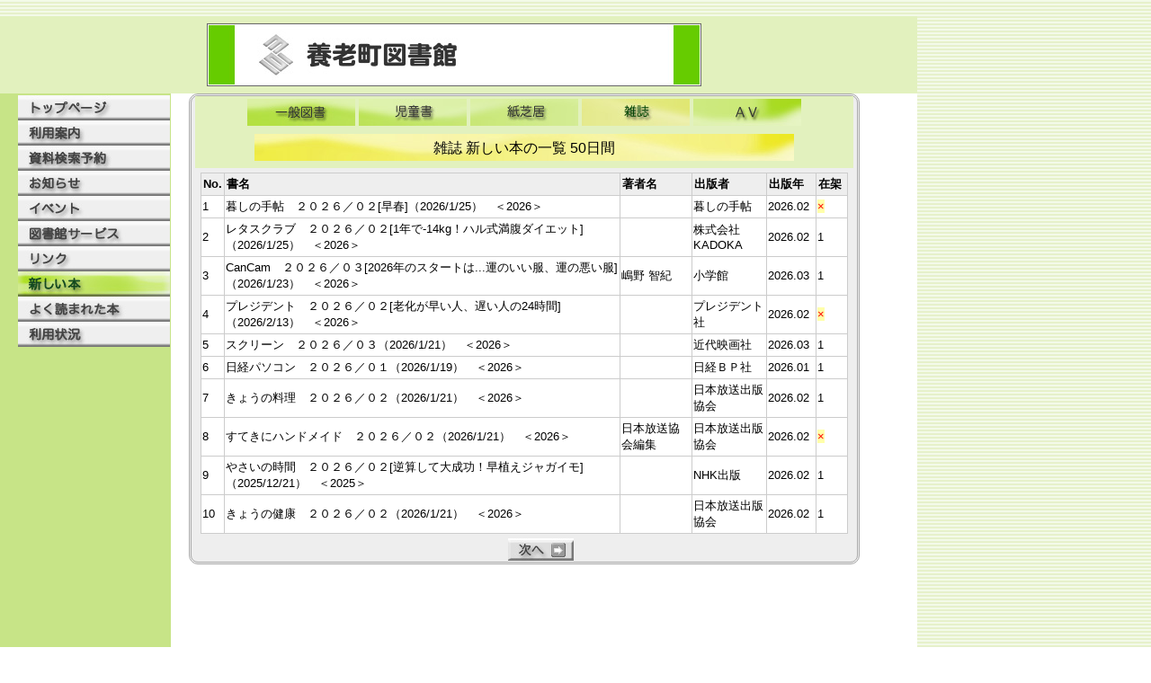

--- FILE ---
content_type: text/html; charset=utf-8
request_url: https://www.webopacyorolibrary.jp/opackensaku/index?menu=newbook&file=opackensaku/new_list&siryou=21
body_size: 10819
content:
<!DOCTYPE html PUBLIC "-//W3C//DTD XHTML 1.0 Transitional//EN"
       "http://www.w3.org/TR/xhtml1/DTD/xhtml1-transitional.dtd">

<html xmlns="http://www.w3.org/1999/xhtml" xml:lang="ja" lang="ja">
<head>
  <meta http-equiv="content-type" content="text/html;charset=UTF-8" />
<!-- <title>Kensaku: index</title> -->
	<title>養老町図書館</title>
    <meta name="csrf-param" content="authenticity_token" />
<meta name="csrf-token" content="KzmuvavDwItMaMh3YzNUcxmY865Oifh5bnCIfmuYawp3AFzX38KCO0q/IOKYV5jvUZKCw792c6OmIvBvmZsuGg==" />
    
	<!-- for Ajax -->
	<script src="/assets/defaults-7e52aa13dbf7a1186d8c44377927ca9e9fafc17ffc2763b8fcfd785f8539430f.js"></script>
	<script src="/assets/rorlib-2fe7da1f3aef4b8b86cdd6cad223ab85bb4f970af3419df9f8a0809e0a31a259.js"></script>
	<script src="/assets/autoKana-2cfa2abccf4954b09cf2674189fb31eeff7a317c8c7480805ca9f054dac879c2.js"></script>
	<script src="/assets/opac-5b4dbc86ca6c0a2d6c74cb1a58e7061ba871575d83ccf7349ffeaf73f9cb8e50.js"></script>
	<link rel="stylesheet" media="screen" href="/assets/search-65fbddc86ca751ead3edf69265a8aad86e636c11256ec2559ef6fffa899d49fa.css" />
<link rel="stylesheet" media="screen" href="/assets/twoColFixLtHdr-0260e05fff81f1480f495dd8f75496142cd22b6cfec3ac2385a33798ecea76f5.css" />
<link rel="stylesheet" media="screen" href="/assets/library-a3d572357f955b8065a689ebae863b760a55ab1e83eb53da5178ba21bf47a56d.css" />
<script language="javascript" type="text/javascript"> 
<!-- 
//キー押下時 
window.document.onkeydown=onKeyDown;

//BackSpaceキー押下防止 
function onKeyDown(e) {
    if (navigator.appName == "Microsoft Internet Explorer") {
        if( event.keyCode == 119 ) { 
        //alert("F2");
            window.open("/kashidashis/index","_kashidashis","width=980,height=680,scrollbars=yes,resizable=yes")
            return false ; 
        } 
        if( event.keyCode == 120 ) { 
        //alert("F2");
            window.open("/henkyakus/index","_henkyakus","width=980,height=680,scrollbars=yes,resizable=yes")
            return false ; 
        } 

        //ALT＋←ダメ 
        if( event.keyCode == 0x25 && event.altKey == true ) { 
            //alert("ALT＋←はダメ！"); 
            return false ; 
        } 
        //テキストボックス、パスワードボックスは許す 
        for (i = 0; i < document.all.tags("INPUT").length; i++) { 
            if (document.all.tags("INPUT")(i).name == window.event.srcElement.name && 
                (document.all.tags("INPUT")(i).type == "text" || document.all.tags("INPUT")(i).type == "password") && 
                 document.all.tags("INPUT")(i).readOnly == false){ 
                return true; 
            } 
        } 
        //テキストエリアは許す 
        for (i = 0; i < document.all.tags("TEXTAREA").length; i++) { 
            if (document.all.tags("TEXTAREA")(i).name == window.event.srcElement.name && 
                document.all.tags("TEXTAREA")(i).readOnly == false){ 
                return true; 
            } 
        } 
        //BackSpaceダメ 
        if( event.keyCode == 8 ) { 
            //alert("BackSpaseはダメ！"); 
            return false ; 
        } 
　    } else 
　        if (navigator.appName == "Netscape") { 
			//テキストボックス、パスワードボックスは許す 
			for (i = 0; i < document.all.tags("INPUT").length; i++) { 
				if (document.all.tags("INPUT")(i).name == window.event.srcElement.name && 
					(document.all.tags("INPUT")(i).type == "text" || document.all.tags("INPUT")(i).type == "password") && 
					 document.all.tags("INPUT")(i).readOnly == false){ 
					return true; 
				} 
			} 
			//テキストエリアは許す 
			for (i = 0; i < document.all.tags("TEXTAREA").length; i++) { 
				if (document.all.tags("TEXTAREA")(i).name == window.event.srcElement.name && 
					document.all.tags("TEXTAREA")(i).readOnly == false){ 
					return true; 
				} 
			} 
　            if (e.which == 8) { 
　　            return false; 
　　        } 
    } 
}
//--> 
</script>

</head>
<body class="twoColFixLtHdr" onload="if($('kensaku_keyword')!= null ) {$('kensaku_keyword').focus();};" onFocus="if($('kensaku_keyword')!= null ) {$('kensaku_keyword').focus();};">
<div  style="background-image:none;">

﻿<div id="container">
  <center>
  <div id="header">
	<a href="/opackensaku/index"><img name="title01" src="/images/title01.jpg" width="550" height="70" border="0" alt=""></a>
    <!-- end #header -->
  </div>
  </center>
  <div id="sidebar1">
		<a href="/opackensaku/index" onMouseOver="$('submenu').style.display='none';imgChangemOpac('menu0','img102')" onMouseOut="imgChangemOpac('menu0','img101')"><img border="0" src="/images/to_top1.jpg" alt="トップページ" name="menu0" align="top"></a>
<!--	<a href="/opackensaku/index"><img border="0" src="/images/to_top.jpg" alt="トップページへ" align="top"></a> -->
		<a href="/opackensaku/index/id=0?id=0&menu=annai&file=opackensaku/annai" onMouseOver="$('submenu').style.display='none';imgChangemOpac('menu1','img112')" onMouseOut="imgChangemOpac('menu1','img111')"><img border="0" src="/images/annai1.jpg" alt="利用案内" name="menu1" align="top"></a>
	<br />
	<div id="kensakumenu">
		<a href="https://www.webopacyorolibrary.jp//opackensaku/index?id=0&menu=kensaku&file=opackensaku/index_kensaku" onMouseOver="$('submenu').style.display='block';imgChangemOpac('menu2','img122')" onMouseOut="imgChangemOpac('menu2','img121')" onclick="$('submenu').style.display='none';"><img border="0" src="/images/kensaku1.jpg" alt="資料検索予約" name="menu2" align="top"></a>
      <div id="submenu" style="display:none;position:absolute;top:140px;left:190px;background: #ffffff;width: 100px;height: 80px;border: 1px solid #aaaaaa;">
        <span onMouseOver="rollOver(this,'sentaku')" onMouseOut="rollOver(this,'unsentaku')"><a href="https://www.webopacyorolibrary.jp//opackensaku/index?id=0&menu=kensaku&file=opackensaku/index_kensaku">簡単検索</a></span><br>
        <span onMouseOver="rollOver(this,'sentaku')" onMouseOut="rollOver(this,'unsentaku')"><a href="https://www.webopacyorolibrary.jp//opackensaku/index?id=0&menu=kensaku&file=opackensaku/fukugouseach">複合検索</a></span><br>
        <span onMouseOver="rollOver(this,'sentaku')" onMouseOut="rollOver(this,'unsentaku')"><a href="https://www.webopacyorolibrary.jp//opackensaku/index?id=0&menu=kensaku&file=opackensaku/journal_list">雑誌一覧</a></span><br>
      </div>
	</div>
<!--
		<a href="/opackensaku/index?id=0&menu=manifest&file=opackensaku/manifest" onMouseOver="$('submenu').style.display='none';imgChangemOpac('menu11','img1112')" onMouseOut="imgChangemOpac('menu11','img1111')"><img border="0" src="/images/manifest1.jpg" alt="マニフェスト" name="menu11" align="top"></a> 
-->
		<a href="/opackensaku/index?id=0&menu=osirase&file=opackensaku/osirase" onMouseOver="$('submenu').style.display='none';imgChangemOpac('menu3','img132')" onMouseOut="imgChangemOpac('menu3','img131')"><img border="0" src="/images/osirase1.jpg" alt="お知らせ" name="menu3" align="top"></a> 
	<br />
		<a href="/opackensaku/index?id=0&menu=event&file=opackensaku/event" onMouseOver="$('submenu').style.display='none';imgChangemOpac('menu4','img142')" onMouseOut="imgChangemOpac('menu4','img141')"><img border="0" src="/images/event1.jpg" alt="イベント" name="menu4" align="top"></a>
	<br />
		<a href="/opackensaku/index?menu=service&file=opackensaku/service" onMouseOver="$('submenu').style.display='none';imgChangemOpac('menu5','img152')" onMouseOut="imgChangemOpac('menu5','img151')"><img border="0" src="/images/service1.jpg" alt="図書館サービス" name="menu5" align="top"></a>
	<br />
		<a href="/opackensaku/index?menu=link&file=opackensaku/link" onMouseOver="$('submenu').style.display='none';imgChangemOpac('menu6','img162')" onMouseOut="imgChangemOpac('menu6','img161')"><img border="0" src="/images/link1.jpg" alt="リンク" name="menu6" align="top"></a>
	<br />
		<span onMouseOver="$('submenu').style.display='none';"><img border="0" src="/images/newbook2.jpg" alt="新しい本" name="menu7" align="top"></span>
	<br />
		<a href="/opackensaku/index?menu=popbook&file=opackensaku/popular_list" onMouseOver="$('submenu').style.display='none';imgChangemOpac('menu8','img182')" onMouseOut="imgChangemOpac('menu8','img181')"><img border="0" src="/images/popbook1.jpg" alt="よく読まれた本" name="menu8" align="top"></a>
	<br />
<!--
		<a href="/opackensaku/index?menu=kakunin&file=opackensaku/login" onMouseOver="imgChangemOpac('menu9','img192')" onMouseOut="imgChangemOpac('menu9','img191')"><img border="0" src="/images/kakunin1.jpg" alt="借りている本・予約確認" name="menu9" align="top"></a>
	<br />
-->
		<a href="https://www.webopacyorolibrary.jp//opackensaku/index?menu=touroku&file=opackensaku/entry" onMouseOver="$('submenu').style.display='none';imgChangemOpac('menu10','img202')" onMouseOut="imgChangemOpac('menu10','img201')"><img border="0" src="/images/touroku1.jpg" alt="利用者登録変更" name="menu10" align="top"></a>
<!--
	<br />
	<a href="/webopac_manual.pdf" target=_blank><font size=2>資料検索・予約方法説明</font></a>
-->
<!--
	<br />
	<br />
		<a href="http://www.●●●●-library.jp/blog/" target=_blank><img border="0" src="/images/btn_blog.png" alt="ブログ" name="blog" align="top"></a>
	<br />
	<br />
		<a href="http://●●●●.lib.overdrive.com/" target=_blank><img border="0" src="/images/digital_library_btn.png" alt="電子図書館" name="digital_library_btn" align="top"></a>
 	<br />
		<a href="/overdrive_help.pdf" target=_blank><font size=2>電子図書館使い方</font></a>
-->
 <!-- end #sidebar1 -->
  </div>
  <div id="mainContent" onMouseOver="$('submenu').style.display='none';">
	<iframe src="/opackensaku/new_list?siryou=21&amp;page=1" name="annai" width="780" height="650" align="center" frameborder="0" marginwidth="0" marginheight="0" >
	</iframe>
	<!-- end #mainContent -->
  </div>
	<!-- このクリアリングエレメントは、#container div に強制的にすべての子フローティングエレメントが含まれるようにするため、#mainContent div の直後に配置される必要があります -->
	<br class="clearfloat" />
  <div id="footer">
  <br />
	<!-- フッターここから -->
  <center>
	<font size="-1" color="#009900"><strong> 養老町図書館</strong></font><br>
	<font size="-1">
        〒 503-1251 岐阜県養老郡養老町石畑483-2<br>
        TEL 0584-33-0215　
        FAX 0584-33-0219</font><br>
	<a href="mailto:yoro-tosyo@ccnet.ne.jp"><img src="/images/mail_03_blu.gif" border="0"></a>
  </center>
	<!-- フッターここまで -->
    <!-- end #footer -->
  </div>
	<!-- end #container -->
</div>


</div>
</body>
</html>


--- FILE ---
content_type: text/html; charset=utf-8
request_url: https://www.webopacyorolibrary.jp/opackensaku/new_list?siryou=21&page=1
body_size: 18636
content:
<!DOCTYPE html PUBLIC "-//W3C//DTD XHTML 1.0 Transitional//EN"
       "http://www.w3.org/TR/xhtml1/DTD/xhtml1-transitional.dtd">

<html xmlns="http://www.w3.org/1999/xhtml" xml:lang="ja" lang="ja">
<head>
  <meta http-equiv="content-type" content="text/html;charset=UTF-8" />
<!-- <title>Kensaku: new_list</title> -->
	<title>検索・予約する</title>
    <meta name="csrf-param" content="authenticity_token" />
<meta name="csrf-token" content="SI/rKGEBwcivfiYqbErdZ8lCAp12GU/TVG5ItF+PcikUthlCFQCDeKmpzr+XLhH7gUhz8IfmxAmcPDClrYw3OQ==" />
    
	<!-- for Ajax -->
	<script src="/assets/defaults-7e52aa13dbf7a1186d8c44377927ca9e9fafc17ffc2763b8fcfd785f8539430f.js"></script>
	<script src="/assets/rorlib-2fe7da1f3aef4b8b86cdd6cad223ab85bb4f970af3419df9f8a0809e0a31a259.js"></script>
	<script src="/assets/autoKana-2cfa2abccf4954b09cf2674189fb31eeff7a317c8c7480805ca9f054dac879c2.js"></script>
	<script src="/assets/opac-5b4dbc86ca6c0a2d6c74cb1a58e7061ba871575d83ccf7349ffeaf73f9cb8e50.js"></script>
	<link rel="stylesheet" media="screen" href="/assets/search-65fbddc86ca751ead3edf69265a8aad86e636c11256ec2559ef6fffa899d49fa.css" />
<link rel="stylesheet" media="screen" href="/assets/twoColFixLtHdr-0260e05fff81f1480f495dd8f75496142cd22b6cfec3ac2385a33798ecea76f5.css" />
<script language="javascript" type="text/javascript"> 
<!-- 
//キー押下時 
window.document.onkeydown=onKeyDown;

//BackSpaceキー押下防止 
function onKeyDown(e) {
    if (navigator.appName == "Microsoft Internet Explorer") {
        if( event.keyCode == 119 ) { 
        //alert("F2");
            window.open("/kashidashis/index","_kashidashis","width=980,height=680,scrollbars=yes,resizable=yes")
            return false ; 
        } 
        if( event.keyCode == 120 ) { 
        //alert("F2");
            window.open("/henkyakus/index","_henkyakus","width=980,height=680,scrollbars=yes,resizable=yes")
            return false ; 
        } 

        //ALT＋←ダメ 
        if( event.keyCode == 0x25 && event.altKey == true ) { 
            //alert("ALT＋←はダメ！"); 
            return false ; 
        } 
        //テキストボックス、パスワードボックスは許す 
        for (i = 0; i < document.all.tags("INPUT").length; i++) { 
            if (document.all.tags("INPUT")(i).name == window.event.srcElement.name && 
                (document.all.tags("INPUT")(i).type == "text" || document.all.tags("INPUT")(i).type == "password") && 
                 document.all.tags("INPUT")(i).readOnly == false){ 
                return true; 
            } 
        } 
        //テキストエリアは許す 
        for (i = 0; i < document.all.tags("TEXTAREA").length; i++) { 
            if (document.all.tags("TEXTAREA")(i).name == window.event.srcElement.name && 
                document.all.tags("TEXTAREA")(i).readOnly == false){ 
                return true; 
            } 
        } 
        //BackSpaceダメ 
        if( event.keyCode == 8 ) { 
            //alert("BackSpaseはダメ！"); 
            return false ; 
        } 
　    } else 
　        if (navigator.appName == "Netscape") { 
			//テキストボックス、パスワードボックスは許す 
			for (i = 0; i < document.all.tags("INPUT").length; i++) { 
				if (document.all.tags("INPUT")(i).name == window.event.srcElement.name && 
					(document.all.tags("INPUT")(i).type == "text" || document.all.tags("INPUT")(i).type == "password") && 
					 document.all.tags("INPUT")(i).readOnly == false){ 
					return true; 
				} 
			} 
			//テキストエリアは許す 
			for (i = 0; i < document.all.tags("TEXTAREA").length; i++) { 
				if (document.all.tags("TEXTAREA")(i).name == window.event.srcElement.name && 
					document.all.tags("TEXTAREA")(i).readOnly == false){ 
					return true; 
				} 
			} 
　            if (e.which == 8) { 
　　            return false; 
　　        } 
    } 
}
//--> 
</script>

</head>
<body style="background-image:none;background-color: #ffffff;" onload="if($('kensaku_keyword')!= null ) {$('kensaku_keyword').focus();};" onFocus="if($('kensaku_keyword')!= null ) {$('kensaku_keyword').focus();};">
<div id="kekka_list">
<div id="kadomaru">
<div align="center">
<table width="99%" height="60" border="0" style="background-color:#e2f1be;">
  <tr>
    <td align="center">
				<a href="/opackensaku/index?menu=newbook&file=opackensaku/new_list&siryou=11" onMouseOver="selChangemOpac('menu1','sel112')" onMouseOut="selChangemOpac('menu1','sel111')" target="_top"><img border="0" src="/images/siryoukubun_01.jpg" alt="一般図書" name="menu1" align="top"></a>
				<a href="/opackensaku/index?menu=newbook&file=opackensaku/new_list&siryou=12" onMouseOver="selChangemOpac('menu2','sel122')" onMouseOut="selChangemOpac('menu2','sel121')" target="_top"><img border="0" src="/images/siryoukubun_02.jpg" alt="児童書" name="menu2" align="top"></a>
					<a href="/opackensaku/index?menu=newbook&file=opackensaku/new_list&siryou=13" onMouseOver="selChangemOpac('menu3','sel132')" onMouseOut="selChangemOpac('menu3','sel131')" target="_top"><img border="0" src="/images/siryoukubun_03.jpg" alt="紙芝居" name="menu3" align="top"></a>
				<img border="0" src="/images/siryoukubun2_04.jpg" alt="雑誌" name="menu4" align="top">
					<a href="/opackensaku/index?menu=newbook&file=opackensaku/new_list&siryou=31" onMouseOver="selChangemOpac('menu5','sel152')" onMouseOut="selChangemOpac('menu5','sel151')" target="_top"><img border="0" src="/images/siryoukubun_05.jpg" alt="ＡＶ" name="menu5" align="top"></a>
	</td>
  </tr>
  <tr>
    <td align="center" >
 	<div style="background-image: url('/images/lineback.jpg');width:600px;height:24px;margin: 5px ;padding:6px 0px 0px 0px;">雑誌 新しい本の一覧 50日間</div>
   
    </td>
  </tr>
</table>
	<table border="0" width="720" class="toukei">
		<tr>
			<th class="toukei" width="20">No.</th>
			<th class="toukei" >書名</th>
			<th class="toukei" nowrap>著者名</th>
			<th class="toukei" nowrap>出版者</th>
			<th class="toukei" width="50">出版年</th>
			<th class="toukei" width="30">在架</th>
		</tr>
			<tr id="retu1" style="background-color:#ffffff;background_image;none;" onmouseover="this.style.backgroundImage='URL(/images/hanten_back.gif)';" onmouseout="this.style.backgroundImage='none';" onclick="new Ajax.Request('/opackensaku/syosi_syousai_from_list?kesaku_action=new_list&amp;menu_modo=newbook&amp;no_book=YJ21439978&amp;page=1&amp;siryou=21', {asynchronous:true, evalScripts:true, parameters:'authenticity_token=' + encodeURIComponent('UfNIVH2sRU/WmQoZnsr0IXyDQtO2a9NWXilERp+gL4YNyro+Ca0H/9BO4oxlrji9NIkzvkeUWIyWezxXbaNqlg==')})">
				<td class="kekka" width="20" align="left">
					1
				</td>
				<td class="kekka" align="left" title="暮しの手帖　２０２６／０２[早春]（2026/1/25）　＜2026＞">
					暮しの手帖　２０２６／０２[早春]（2026/1/25）　＜2026＞
				</td>
				<td class="kekka" align="left" title=" ">
					 
				</td>
				<td class="kekka" align="left" title="暮しの手帖"><span class="text_lgray"></span>
					暮しの手帖
				</td>
				<td class="kekka">
						2026.02
				</td>
				<td class="kekka">
						<span style="color:#ff0000;background: #ffffaa;">×</span>
				</td>
			</tr>
			<tr id="retu2" style="background-color:#ffffff;background_image;none;" onmouseover="this.style.backgroundImage='URL(/images/hanten_back.gif)';" onmouseout="this.style.backgroundImage='none';" onclick="new Ajax.Request('/opackensaku/syosi_syousai_from_list?kesaku_action=new_list&amp;menu_modo=newbook&amp;no_book=YJ21439977&amp;page=1&amp;siryou=21', {asynchronous:true, evalScripts:true, parameters:'authenticity_token=' + encodeURIComponent('LYKEz1r+Fyo3+9DDFRkKp3ZIJkTG7hqHGwzw9I7lvmJxu3alLv9VmjEsOFbufcY7PkJXKTcRkV3TXojlfOb7cg==')})">
				<td class="kekka" width="20" align="left">
					2
				</td>
				<td class="kekka" align="left" title="レタスクラブ　２０２６／０２[1年で-14kg！ハル式満腹ダイエット]（2026/1/25）　＜2026＞">
					レタスクラブ　２０２６／０２[1年で-14kg！ハル式満腹ダイエット]（2026/1/25）　＜2026＞
				</td>
				<td class="kekka" align="left" title=" ">
					 
				</td>
				<td class="kekka" align="left" title="株式会社KADOKAWA"><span class="text_lgray"></span>
					株式会社KADOKA
				</td>
				<td class="kekka">
						2026.02
				</td>
				<td class="kekka">
						1
				</td>
			</tr>
			<tr id="retu3" style="background-color:#ffffff;background_image;none;" onmouseover="this.style.backgroundImage='URL(/images/hanten_back.gif)';" onmouseout="this.style.backgroundImage='none';" onclick="new Ajax.Request('/opackensaku/syosi_syousai_from_list?kesaku_action=new_list&amp;menu_modo=newbook&amp;no_book=YJ21439976&amp;page=1&amp;siryou=21', {asynchronous:true, evalScripts:true, parameters:'authenticity_token=' + encodeURIComponent('ZzfTxq8CBTFswjfVxEL0n+UZNMNrbvonUOyfI+W19sQ7DiGs2wNHgWoV30A/JjgDrRNFrpqRcf2YvucyF7az1A==')})">
				<td class="kekka" width="20" align="left">
					3
				</td>
				<td class="kekka" align="left" title="CanCam　２０２６／０３[2026年のスタートは...運のいい服、運の悪い服]（2026/1/23）　＜2026＞">
					CanCam　２０２６／０３[2026年のスタートは...運のいい服、運の悪い服]（2026/1/23）　＜2026＞
				</td>
				<td class="kekka" align="left" title="嶋野 智紀">
					嶋野 智紀
				</td>
				<td class="kekka" align="left" title="小学館"><span class="text_lgray"></span>
					小学館
				</td>
				<td class="kekka">
						2026.03
				</td>
				<td class="kekka">
						1
				</td>
			</tr>
			<tr id="retu4" style="background-color:#ffffff;background_image;none;" onmouseover="this.style.backgroundImage='URL(/images/hanten_back.gif)';" onmouseout="this.style.backgroundImage='none';" onclick="new Ajax.Request('/opackensaku/syosi_syousai_from_list?kesaku_action=new_list&amp;menu_modo=newbook&amp;no_book=YJ21439975&amp;page=1&amp;siryou=21', {asynchronous:true, evalScripts:true, parameters:'authenticity_token=' + encodeURIComponent('GSzqZ+lHgiKz9SRWMaRRSswAup2Ia0bIaOuqp1iaKV5FFRgNnUbAkrUizMPKwJ3WhArL8HmUzRKgudK2qplsTg==')})">
				<td class="kekka" width="20" align="left">
					4
				</td>
				<td class="kekka" align="left" title="プレジデント　２０２６／０２[老化が早い人、遅い人の24時間]（2026/2/13）　＜2026＞">
					プレジデント　２０２６／０２[老化が早い人、遅い人の24時間]（2026/2/13）　＜2026＞
				</td>
				<td class="kekka" align="left" title=" ">
					 
				</td>
				<td class="kekka" align="left" title="プレジデント社"><span class="text_lgray"></span>
					プレジデント社
				</td>
				<td class="kekka">
						2026.02
				</td>
				<td class="kekka">
						<span style="color:#ff0000;background: #ffffaa;">×</span>
				</td>
			</tr>
			<tr id="retu5" style="background-color:#ffffff;background_image;none;" onmouseover="this.style.backgroundImage='URL(/images/hanten_back.gif)';" onmouseout="this.style.backgroundImage='none';" onclick="new Ajax.Request('/opackensaku/syosi_syousai_from_list?kesaku_action=new_list&amp;menu_modo=newbook&amp;no_book=YJ21439974&amp;page=1&amp;siryou=21', {asynchronous:true, evalScripts:true, parameters:'authenticity_token=' + encodeURIComponent('CyLwykudbd+9yn0Q1d1cuC0gKFe10AR76lkNzTo3RZFXGwKgP5wvb7sdlYUuuZAkZSpZOkQvj6EiC3XcyDQAgQ==')})">
				<td class="kekka" width="20" align="left">
					5
				</td>
				<td class="kekka" align="left" title="スクリーン　２０２６／０３[『ほどなく、お別れです』浜辺美波×目黒蓮／映画館で”逢いたい”2026年のキーパーソン／『シャドウズ・エッジ』]（2026/1/21）　＜2026＞">
					スクリーン　２０２６／０３（2026/1/21）　＜2026＞
				</td>
				<td class="kekka" align="left" title=" ">
					 
				</td>
				<td class="kekka" align="left" title="近代映画社"><span class="text_lgray"></span>
					近代映画社
				</td>
				<td class="kekka">
						2026.03
				</td>
				<td class="kekka">
						1
				</td>
			</tr>
			<tr id="retu6" style="background-color:#ffffff;background_image;none;" onmouseover="this.style.backgroundImage='URL(/images/hanten_back.gif)';" onmouseout="this.style.backgroundImage='none';" onclick="new Ajax.Request('/opackensaku/syosi_syousai_from_list?kesaku_action=new_list&amp;menu_modo=newbook&amp;no_book=YJ21439973&amp;page=1&amp;siryou=21', {asynchronous:true, evalScripts:true, parameters:'authenticity_token=' + encodeURIComponent('itKMHm/jSfxKc2oVCcgVaWUQnzia8siC+Hvlvj5SypzW6350G+ILTEykgoDyrNn1LRruVWsNQ1gwKZ2vzFGPjA==')})">
				<td class="kekka" width="20" align="left">
					6
				</td>
				<td class="kekka" align="left" title="日経パソコン　２０２６／０１[変貌するAI時代のパソコン／生成AIを活用したメモ整理＆活用術]（2026/1/19）　＜2026＞">
					日経パソコン　２０２６／０１（2026/1/19）　＜2026＞
				</td>
				<td class="kekka" align="left" title=" ">
					 
				</td>
				<td class="kekka" align="left" title="日経ＢＰ社"><span class="text_lgray"></span>
					日経ＢＰ社
				</td>
				<td class="kekka">
						2026.01
				</td>
				<td class="kekka">
						1
				</td>
			</tr>
			<tr id="retu7" style="background-color:#ffffff;background_image;none;" onmouseover="this.style.backgroundImage='URL(/images/hanten_back.gif)';" onmouseout="this.style.backgroundImage='none';" onclick="new Ajax.Request('/opackensaku/syosi_syousai_from_list?kesaku_action=new_list&amp;menu_modo=newbook&amp;no_book=YJ21439972&amp;page=1&amp;siryou=21', {asynchronous:true, evalScripts:true, parameters:'authenticity_token=' + encodeURIComponent('jiFjvBFK7a+FfNsgtxS2dz+EPbX293SGStbDEKjWLm3SGJHWZUuvH4OrM7VMcHrrd45M2AcI/1yChLsBWtVrfQ==')})">
				<td class="kekka" width="20" align="left">
					7
				</td>
				<td class="kekka" align="left" title="きょうの料理　２０２６／０２[盛り上がる！豆腐レシピ／ねぎ・しょうがでポカポカな食卓／タサン志麻の塩使い]（2026/1/21）　＜2026＞">
					きょうの料理　２０２６／０２（2026/1/21）　＜2026＞
				</td>
				<td class="kekka" align="left" title=" ">
					 
				</td>
				<td class="kekka" align="left" title="日本放送出版協会"><span class="text_lgray"></span>
					日本放送出版協会
				</td>
				<td class="kekka">
						2026.02
				</td>
				<td class="kekka">
						1
				</td>
			</tr>
			<tr id="retu8" style="background-color:#ffffff;background_image;none;" onmouseover="this.style.backgroundImage='URL(/images/hanten_back.gif)';" onmouseout="this.style.backgroundImage='none';" onclick="new Ajax.Request('/opackensaku/syosi_syousai_from_list?kesaku_action=new_list&amp;menu_modo=newbook&amp;no_book=YJ21439971&amp;page=1&amp;siryou=21', {asynchronous:true, evalScripts:true, parameters:'authenticity_token=' + encodeURIComponent('oqG6RZ7PpqdjqmQYMeD5oQQs3LrjIB6RYVm+4s35gNH+mEgv6s7kF2V9jI3KhDU9TCat1xLflUupC8bzP/rFwQ==')})">
				<td class="kekka" width="20" align="left">
					8
				</td>
				<td class="kekka" align="left" title="すてきにハンドメイド　２０２６／０２[春待ち手芸／しまスカーフ／猫バッグ／小幅生地／フリルバッグ／日本刺しゅう]（2026/1/21）　＜2026＞">
					すてきにハンドメイド　２０２６／０２（2026/1/21）　＜2026＞
				</td>
				<td class="kekka" align="left" title="日本放送協会編集">
					日本放送協会編集
				</td>
				<td class="kekka" align="left" title="日本放送出版協会"><span class="text_lgray"></span>
					日本放送出版協会
				</td>
				<td class="kekka">
						2026.02
				</td>
				<td class="kekka">
						<span style="color:#ff0000;background: #ffffaa;">×</span>
				</td>
			</tr>
			<tr id="retu9" style="background-color:#ffffff;background_image;none;" onmouseover="this.style.backgroundImage='URL(/images/hanten_back.gif)';" onmouseout="this.style.backgroundImage='none';" onclick="new Ajax.Request('/opackensaku/syosi_syousai_from_list?kesaku_action=new_list&amp;menu_modo=newbook&amp;no_book=YJ21439970&amp;page=1&amp;siryou=21', {asynchronous:true, evalScripts:true, parameters:'authenticity_token=' + encodeURIComponent('QmPgNkUNH49J6JNsVCYlzxZrJ86rIjUfKDbi/MTyfToeWhJcMQxdP08/e/mvQulTXmFWo1rdvsXgZJrtNvE4Kg==')})">
				<td class="kekka" width="20" align="left">
					9
				</td>
				<td class="kekka" align="left" title="やさいの時間　２０２６／０２[逆算して大成功！早植えジャガイモ]（2025/12/21）　＜2025＞">
					やさいの時間　２０２６／０２[逆算して大成功！早植えジャガイモ]（2025/12/21）　＜2025＞
				</td>
				<td class="kekka" align="left" title=" ">
					 
				</td>
				<td class="kekka" align="left" title="NHK出版"><span class="text_lgray"></span>
					NHK出版
				</td>
				<td class="kekka">
						2026.02
				</td>
				<td class="kekka">
						1
				</td>
			</tr>
			<tr id="retu10" style="background-color:#ffffff;background_image;none;" onmouseover="this.style.backgroundImage='URL(/images/hanten_back.gif)';" onmouseout="this.style.backgroundImage='none';" onclick="new Ajax.Request('/opackensaku/syosi_syousai_from_list?kesaku_action=new_list&amp;menu_modo=newbook&amp;no_book=YJ21439969&amp;page=1&amp;siryou=21', {asynchronous:true, evalScripts:true, parameters:'authenticity_token=' + encodeURIComponent('aG1VvBoWyXEE6pbGm2X3X+Vr45AOCElzNFDAaqpICoU0VKfWbheLwQI9flNgATvDrWGS/f/3wqn8Arh7WEtPlQ==')})">
				<td class="kekka" width="20" align="left">
					10
				</td>
				<td class="kekka" align="left" title="きょうの健康　２０２６／０２[肺炎　誤嚥性・間質性・マイコプラズマ／心不全／虫歯／下肢静脈瘤／目のトラブル　翼状片]（2026/1/21）　＜2026＞">
					きょうの健康　２０２６／０２（2026/1/21）　＜2026＞
				</td>
				<td class="kekka" align="left" title=" ">
					 
				</td>
				<td class="kekka" align="left" title="日本放送出版協会"><span class="text_lgray"></span>
					日本放送出版協会
				</td>
				<td class="kekka">
						2026.02
				</td>
				<td class="kekka">
						1
				</td>
			</tr>
	</table>
		&nbsp;&nbsp;&nbsp;&nbsp;&nbsp;&nbsp;&nbsp;&nbsp;
		<a href="/opackensaku/index?menu=newbook&file=opackensaku/new_list&siryou=21&page=2" target="_top"><img border="0" src="/images/nextArrow.jpg" alt="次へ" align="top"></a>
</ div>
</div>
<div id="footer">
</div>
</div>
</body>
</html>


--- FILE ---
content_type: text/css
request_url: https://www.webopacyorolibrary.jp/assets/search-65fbddc86ca751ead3edf69265a8aad86e636c11256ec2559ef6fffa899d49fa.css
body_size: 10722
content:
@media screen{.palepinkback{font-size:11pt;color:#000000;background-color:#FFFFFF}table.palepinkback{color:#000000;font-size:11pt;border-collapse:separate;border-spacing:0 10px}td.palepinkback{font-size:11pt;color:#000000;background-color:#FFFFFF;padding:2px;border-left:solid 1px #fdf6f6;border-top:solid 1px #fdf6f6;border-bottom:solid 1px #d7b0b0;border-right:solid 1px #d7b0b0}th.palepinkback{font-size:11pt;color:#ffffff;padding:2px;background-color:#c0505d;padding:2px;border-left:solid 1px #fbd5d9;border-top:solid 1px #fbd5d9;border-bottom:solid 1px #9b5454;border-right:solid 1px #9b5454}a.palepinkback:link{font-size:11pt;color:#003399}a.palepinkback:visited{font-size:11pt;color:#003399}.palepinkbackright{font-size:11pt;color:#882222;background-color:#FFFAFA;text-align:right}.palepinkbackcenter{font-size:11pt;color:#882222;background-color:#FFFAFA;text-align:center}a.palepink:link{font-size:11pt;color:#882222;background-color:#FFFAFA}a.palepink:visited{color:#882222;background-color:#FFFAFA}a.palepinkbackcenter:link{font-size:11pt;color:#882222;background-color:#FFFAFA}a.palepinkbackcenter:visited{font-size:11pt;color:#882222;background-color:#FFFAFA}.lightpink{color:#000000;font-size:11pt;background-color:#ffffee;border:0;border-collapse:separate;border-spacing:1px}.paleblue{color:#000000;font-size:11pt;background-color:#e5f0f7}table.paleblue{color:#000000;font-size:11pt;background-color:#e5f0f7;border-collapse:separate;border-spacing:0 10px}td.paleblue{color:#000000;font-size:11pt;background-color:#e5f0f7;border-left:solid 1px #ffffff;border-top:solid 1px #ffffff;border-bottom:solid 1px #8d9ca4;border-right:solid 1px #8d9ca4}a.paleblue:link{color:#02386a;font-size:11pt;background-color:#e5f0f7}a.paleblue:visited{color:#02386a;font-size:11pt;background-color:#e5f0f7}.palegreen{color:#000000;font-size:11pt;background-color:#ffffff}table.palegreen{color:#000000;font-size:11pt;background-color:#ffffff;border-collapse:separate;border-spacing:0 10px}td.palegreen{color:#000000;font-size:11pt;padding:2px;background-color:#ffffff;border-left:solid 1px #f7fced;border-top:solid 1px #f7fced;border-bottom:solid 1px #c9d4b1;border-right:solid 1px #c9d4b1}th.palegreen{color:#ffffff;font-size:11pt;background-color:#3f482b;padding-top:3px;padding-bottom:3px;padding-left:0px;padding-right:0px;border-left:solid 1px #ffffff;border-top:solid 1px #ffffff;border-bottom:solid 1px #1a1d13;border-right:solid 1px #1a1d13}a.palegreen:visited{color:#003399;font-size:11pt;background-color:#ffffff}a.palegreen:link{color:#003399;font-size:11pt;background-color:#ffffff}.paleyellow{color:#000000;font-size:11pt;background-color:#ffffff}table.paleyellow{color:#000000;font-size:11pt;background-color:#ffffff;border-collapse:separate;border-spacing:0 10px}td.paleyellow{color:#000000;font-size:11pt;padding:2px;background-color:#ffffff;border-left:solid 1px #fbf8e8;border-top:solid 1px #fbf8e8;border-bottom:solid 1px #ccc38a;border-right:solid 1px #ccc38a}th.paleyellow{color:#ffffff;font-size:11pt;background-color:#797040;padding-top:3px;padding-bottom:3px;padding-left:0px;padding-right:0px;border-left:solid 1px #ffffff;border-top:solid 1px #ffffff;border-bottom:solid 1px #383422;border-right:solid 1px #383422}a.paleyellow:visited{color:#003399;font-size:11pt;background-color:#ffffff}a.paleyellow:link{color:#003399;font-size:11pt;background-color:#ffffff}.lightpinkback{color:#882222;background-color:#FFECEC}.lightpinkbackright{color:#882222;background-color:#FFECEC;text-align:right}.lightpinkbackcenter{color:#882222;background-color:#FFECEC;text-align:center}td.lightpink{color:#000000;font-size:11pt;background-color:#ffffe9;text-align:left;border-left:solid 1px #ffffff;border-top:solid 1px #ffffff;border-bottom:solid 1px #999989;border-right:solid 1px #999989}a.lightpink:link{color:#003399;font-size:11pt;background-color:#ffffe9}a.lightpink:visited{color:#003399;font-size:11pt;background-color:#ffffe9}a.lightpinkbackcenter:link{color:#882222;background-color:#FFECEC}a.lightpinkbackcenter:visited{color:#882222;background-color:#FFECEC}.mistyrose{color:#882222;background-color:#FFE4E1;border:0;border-collapse:separate;border-spacing:1px}.mistyroseback{color:#882222;background-color:#FFE4E1}a.mistyrose:link{color:#882222;background-color:#FFE4E1}a.mistyrose:visited{color:#882222;background-color:#FFE4E1}a.mistyroseback:link{color:#882222;background-color:#FFE4E1}a.mistyroseback:visited{color:#882222;background-color:#FFE4E1}.mistyrosebackcenter{color:#882222;background-color:#FFE4E1}td.mistyrose{color:#882222;background-color:#FFE4E1}a.mistyrose:link{color:#882222;background-color:#FFE4E1}a.mistyrose:visited{color:#882222;background-color:#FFE4E1}.pink{background-color:#FFC0CB;color:#993333;border:0;border-collapse:separate;border-spacing:1px;text-align:left}td.pink{color:#993333;background-color:#FFC0CB;text-align:left;border-bottom:solid 1px #966b73;border-right:solid 1px #966b73}.sakura{background-color:#FFE4E1;border:0;border-collapse:separate;border-spacing:1px}td.sakura{background-color:#FFE4E1}.deepsakura{background-color:#FFB4B1;border:0;border-collapse:separate;border-spacing:1px}td.deepsakura{background-color:#FFB4B1;border-bottom:solid 1px #a47371;border-right:solid 1px #a47371}.kiro{background-color:#fafad2;border:0;border-collapse:separate;border-spacing:1px}a.kiro:link{color:#882222;background-color:#fafad2}a.kiro:visited{color:#882222;background-color:#fafad2}td.kiro{background-color:#fafad2;padding:2px}.midori{background-color:#EFEFEF;border:0;border-collapse:separate;border-spacing:1px}td.midori{background-color:#90ee90;border-bottom:solid 1px #447244;border-right:solid 1px #447244}td.usumidori{background-color:#ccffcc;font-size:11pt;border-bottom:solid 1px #799979;border-right:solid 1px #799979}.Azure{background-color:#EFEFEF;border:0;border-collapse:separate;border-spacing:1px}td.Azure{background-color:#B0ffB0}.seagreen{margin:0;background-color:#EFEFEF;border:0;border-collapse:separate;border-spacing:2px;text-align:left}th.seagreen{background-color:#8fbc8f}.whitetback{background-color:#FFFFFF}.whitet{width:1160px;background-color:#DDDDDD;border:0;border-collapse:separate;border-spacing:1px}td.whitet{background-color:#DDDDDD;vertical-align:baseline}td.whitetd{background-color:#CCCCCC;vertical-align:baseline}td.graya{background-color:#E0E0E0}.red{background-color:#ccff99;color:#ff0000}.red a:link{background-color:#ccff99;color:#ff0000}.red a:visited{background-color:#ccff99;color:#ff0000}.redwhite{background-color:#ffffff;color:#008080}.redwhite a:link{background-color:#ffffff;color:#008080}.redwhite a:visited{background-color:#ffffff;color:#008080}#apDiv100{position:absolute;left:0px;top:240px;width:1000px;z-index:1;text-align:left;background-color:#fdebdf}#apDiv108{position:absolute;left:0px;top:60px;margin:0px;padding:0px 10px;z-index:10;background-color:#f0f0f0}.window_disp{margin:10px 10px;border-left:solid 6px #eef5f4;border-top:solid 6px #eef5f4;border-bottom:solid 6px #445351;border-right:solid 6px #445351;width:800px;text-align:left;background-color:#f7ffdd}table.window_disp_t{margin:4px 4px;background-color:#e7f6cd}td.window_disp_t{background-color:#f7fdec}th.window_disp_t{background-color:#c3ceb1}table.kensakudisp{margin:0;border:0;color:#000000;background-color:#FFCCCC;border-collapse:separate;border-spacing:1px;text-align:center}td.kensakudisp{background-color:#EEFFFF;color:#000000;font-size:10pt}table.yoyakudisp{margin:0;border:0;color:#000000;background-color:#FFFFFF;border-collapse:separate;border-spacing:1px;text-align:left}th.yoyakudisp{background-color:#EEFFFF;color:#000000;text-align:center;font-weight:nomal;font-size:small}.zoushoichiran{margin:10;width:780px;z-index:1;text-align:center;background-color:#FFFFCC}.kashidashiichiran{margin:10;width:590px;z-index:1;text-align:center;background-color:#FFFFCC}table.booklist{margin:0;border:0;color:#000000;background-color:#ffffff;border-collapse:separate;border-spacing:2px;text-align:left}td.booklist{background-color:#FFCCCC;color:#000000;font-size:10pt}#kugiri_sen{width:940px;height:2px;border-left:solid 1px #ffffff;border-top:solid 1px #ffffff;border-bottom:solid 1px #330000;border-right:solid 1px #330000;background-color:#ffffff}#hidari_menu{float:left;width:150px;padding:0 2px 10px 2px;border-left:solid 1px #ffffff;border-top:solid 1px #ffffff;border-bottom:solid 1px #cccccc;border-right:solid 1px #cccccc;background-color:#fdebdf}#hidari_menu_shousai{float:left;width:116px;padding:0 2px 10px 2px;border-left:solid 1px #ffffff;border-top:solid 1px #ffffff;border-bottom:solid 1px #cccccc;border-right:solid 1px #cccccc;background-color:#faf5d0}.usukiiro{background-color:#faf5d0;text-align:left;font-size:11pt}#mainContent{margin:0 0 0 8.5em}.rirekihyouji{font-size:8pt;background-color:#ffffff;border:0;border-collapse:separate;border-spacing:1px}table.rirekihyouji{font-size:8pt;border:0;border-collapse:separate;border-spacing:1px;background-color:#fdebdf}td.rirekihyouji{font-size:8pt;background-color:#fefcec}td.rirekihyouji_migi{font-size:8pt;background-color:#ffffff;text-align:right}th.rirekihyouji{font-size:8pt;background-color:#ddcb95;border-left:solid 1px #ffffff;border-top:solid 1px #ffffff;border-bottom:solid 1px #837857;border-right:solid 1px #837857}#naiyou_disp{background-color:#fdebdf;width:920px}table.usuhai{background-color:#faf5d0;border:0;border-collapse:separate;border-spacing:0px}td.usuhai{background-color:#faf5d0}table.usukii{background-color:#faf5d0;border:0;border-collapse:separate;border-spacing:0px}td.usukii{font-size:10pt;background-color:#faf5d0;vertical-align:top}table.usupinku{background-color:#fdebdf;border:0;border-collapse:separate;border-spacing:0px}td.usupinku{font-size:10pt;background-color:#fdebdf;vertical-align:top}table.white{background-color:#ffffff;border:0;border-collapse:separate;border-spacing:0px}td.white{background-color:#ffffff;vertical-align:top}th.white{background-color:#ffffff;vertical-align:top}.komado_z{margin:20px 0;border-left:solid 2px #FFFFEE;border-top:solid 2px #FFFFEE;border-bottom:solid 2px #999966;border-right:solid 2px #999966;width:800px;text-align:left;padding-top:2px;padding-bottom:2px;padding-left:10px;padding-right:2px;background-color:#FFFFCC}.komado_b{margin:20px 0;border-left:solid 2px #fefff0;border-top:solid 2px #fefff0;border-bottom:solid 2px #99a57f;border-right:solid 2px #99a57f;width:800px;text-align:left;padding-top:2px;padding-bottom:2px;padding-left:10px;padding-right:2px;background-color:#eef8da}.ivorytitlewaku{width:760px;background-color:#FFFF30;padding:4px}.hyoujititle{font-size:13pt;line-height:120%;background-color:#FFFF30;color:#000000}}@media print{body{background-color:#ffffff;font-size:10pt}}


--- FILE ---
content_type: text/css
request_url: https://www.webopacyorolibrary.jp/assets/twoColFixLtHdr-0260e05fff81f1480f495dd8f75496142cd22b6cfec3ac2385a33798ecea76f5.css
body_size: 3023
content:
body{font:100% "ヒラギノ角ゴ Pro W3", "Hiragino Kaku Gothic Pro", "メイリオ", Meiryo, Osaka, "ＭＳ Ｐゴシック", "MS P Gothic", sans-serif;background:#ffffff;margin:0;padding:0;text-align:center;color:#000000}.twoColFixLtHdr{text-align:center;background-image:url("/images/bgg.jpg");margin:0;padding:0}.twoColFixLtHdr #container{width:1020px;height:700px;background:#FFFFFF;margin:0;text-align:left}.twoColFixLtHdr #header{background-color:#e2f1be;padding:8px 10px 8px 0px}.twoColFixLtHdr #header h1{margin:0;padding:10px 0}.twoColFixLtHdr #sidebar1{float:left;width:150px;height:640px;background:#c7e487;top:50px;padding:2px 20px 15px 20px}.twoColFixLtHdr #mainContent{background:#ffffff;width:790px;height:654px;margin:0 0 0 190px;padding:0 20px;text-align:left}.twoColFixLtHdr #footer{padding:0 10px 0 20px;background-color:#e2f1be}.twoColFixLtHdr #footer p{width:1020px;height:60px;margin:0;padding:10px 0}.fltrt{float:right;margin-left:8px}.fltlft{float:left;margin-right:8px}.clearfloat{clear:both;height:0;font-size:1px;line-height:0px}#kadomaru{width:740px;border-radius:10px;-moz-border-radius:10px;-webkit-border-radius:10px;border:3px #aaaaaa double;background-color:#eeeeee}#kadomaru_s{width:740px;border-radius:10px;-moz-border-radius:10px;-webkit-border-radius:10px;border:3px #aaaaaa double;background-color:#eeeeee}#kadomaru_z{margin:0;width:360px;border-radius:10px;-moz-border-radius:10px;-webkit-border-radius:10px;border:3px #aaaaaa double;background-color:#eeeeee;float:left}#kadomaru_y{margin:0 0 0 380px;width:320px;border-radius:10px;-moz-border-radius:10px;-webkit-border-radius:10px;border:3px #aaaaaa double;background-color:#eeeeee}table.toukei{background-color:#cccccc;border:0;border-collapse:separate;border-spacing:1px;margin:5px}td.toukei{background-color:#ffffff;font-size:10pt;padding:3px 2px}td.kekka{font-size:small;padding:3px 1px}th.toukei{font-size:10pt;background-color:#eeeeee;padding:3px 2px;text-align:left}.infocus{background-color:#ffffe0}.outfocus{background-color:#ffffff}table.opac{background-color:#ff9999;border-collapse:separate;border-spacing:1px;margin:0;border:0;text-align:center}th.opac{background-color:#efefef;margin:2;font-size:12pt;text-align:center}td.opac{background-color:#ffffff;margin:2;font-size:12pt;text-align:center}td.yasumi{background-color:#ffff00;margin:2;font-size:14pt;text-align:center}.aka{color:#ff0000}.kuro{color:#000000}.kiiro{color:#ffff00}.ao{color:#0000ff}.sentaku{background-color:#e0e0e0}.unsentaku{background-color:#ffffff}#settei{font-size:12pt}#apDiv108{margin:0;width:720px;height:500px;border-radius:10px;-moz-border-radius:10px;-webkit-border-radius:10px;border:3px #aaaaaa double;background-color:#e2f1be;float:left;display:none}table.list{background-color:#999999;border-collapse:separate;border-spacing:1px;margin:5px;border:0;text-align:center}th.list{background-color:#e0e0e0;margin:2;font-size:12pt;text-align:center}td.list{background-color:#ffffff;margin:2px;padding:4px;font-size:12pt;text-align:left}


--- FILE ---
content_type: text/css
request_url: https://www.webopacyorolibrary.jp/assets/library-a3d572357f955b8065a689ebae863b760a55ab1e83eb53da5178ba21bf47a56d.css
body_size: 2280
content:
.heading{color:#666666;padding:0.25em 0.5em 0.1em 0.5em;background-color:#FFFFFF;border:solid 1px;border-left:solid 10px;font-size:18px}.sub-heading{color:#666666;padding:0.2em 0.5em;background-color:#FFFFFF;border-radius:1.0em 0em 0em 1.0em;border:solid 1px;font-size:16px}.sub-heading:before{color:#666666;content:'●'}.li-title{list-style:none;margin-left:-20px}.title{letter-spacing:10px}.link-h{border-color:#AE37C7}.naiyo-indent{margin-left:10px}.tabs{margin-top:50px;padding-bottom:40px;background-color:#fff;box-shadow:0 0 10px rgba(0,0,0,0.2);width:745px;margin:0}.tab_item{width:calc(100%/6);height:50px;border-bottom:3px solid #5ab4bd;background-color:#d9d9d9;line-height:50px;font-size:16px;text-align:center;color:#565656;display:block;float:left;text-align:center;font-weight:bold;transition:all 0.2s ease}.tab_item:hover{opacity:0.75}input[name="tab_item"]{display:none}.tab_content{display:none;padding:10px 20px 0;clear:both;overflow:hidden}#tab2022:checked~#tab2022_content,#tab2021:checked~#tab2021_content,#tab2020:checked~#tab2020_content,#tab2019:checked~#tab2019_content,#tab2018:checked~#tab2018_content,#tab2017:checked~#tab2017_content{display:block}.tabs input:checked+.tab_item{background-color:#5ab4bd;color:#fff}.month-linklist{list-style:none;margin:0;padding:0}.month-linklist li{margin:0 0 15px 10px;padding:2px 5px;float:left}.month-linklist a{text-decoration:none}.month-linklist a:hover{text-decoration:underline}.month-linklist a:link,.month-linklist a:visited{color:#000}.month-linklist a:hover,.month-linklist a:active{background-color:#5ab4bd;color:#fff}.selected-month{background-color:#5ab4bd;color:#fff}.month-linklist span{color:#DDD}.nodisp{display:none}.event_day_header{text-align:right;margin-top:5px;margin-right:20px}.dunder{border-bottom:double 3px}.section-h{border-bottom:double 3px;font-size:14px;font-weight:bold}.section-h2{font-size:14px;font-weight:bold}.manifest-history,.manifest-stat{border-collapse:collapse}.manifest-history th{background-color:#DDEBF7}.manifest-history td:nth-child(odd){text-align:center}.manifest-history td:nth-child(even){padding-left:10px}.manifest-stat th{background-color:#D9D9D9}.manifest-stat td{text-align:center}.bg-strong{background-color:#F8CBAD;padding-top:5px;padding-bottom:5px}


--- FILE ---
content_type: text/css
request_url: https://www.webopacyorolibrary.jp/assets/search-65fbddc86ca751ead3edf69265a8aad86e636c11256ec2559ef6fffa899d49fa.css
body_size: 10722
content:
@media screen{.palepinkback{font-size:11pt;color:#000000;background-color:#FFFFFF}table.palepinkback{color:#000000;font-size:11pt;border-collapse:separate;border-spacing:0 10px}td.palepinkback{font-size:11pt;color:#000000;background-color:#FFFFFF;padding:2px;border-left:solid 1px #fdf6f6;border-top:solid 1px #fdf6f6;border-bottom:solid 1px #d7b0b0;border-right:solid 1px #d7b0b0}th.palepinkback{font-size:11pt;color:#ffffff;padding:2px;background-color:#c0505d;padding:2px;border-left:solid 1px #fbd5d9;border-top:solid 1px #fbd5d9;border-bottom:solid 1px #9b5454;border-right:solid 1px #9b5454}a.palepinkback:link{font-size:11pt;color:#003399}a.palepinkback:visited{font-size:11pt;color:#003399}.palepinkbackright{font-size:11pt;color:#882222;background-color:#FFFAFA;text-align:right}.palepinkbackcenter{font-size:11pt;color:#882222;background-color:#FFFAFA;text-align:center}a.palepink:link{font-size:11pt;color:#882222;background-color:#FFFAFA}a.palepink:visited{color:#882222;background-color:#FFFAFA}a.palepinkbackcenter:link{font-size:11pt;color:#882222;background-color:#FFFAFA}a.palepinkbackcenter:visited{font-size:11pt;color:#882222;background-color:#FFFAFA}.lightpink{color:#000000;font-size:11pt;background-color:#ffffee;border:0;border-collapse:separate;border-spacing:1px}.paleblue{color:#000000;font-size:11pt;background-color:#e5f0f7}table.paleblue{color:#000000;font-size:11pt;background-color:#e5f0f7;border-collapse:separate;border-spacing:0 10px}td.paleblue{color:#000000;font-size:11pt;background-color:#e5f0f7;border-left:solid 1px #ffffff;border-top:solid 1px #ffffff;border-bottom:solid 1px #8d9ca4;border-right:solid 1px #8d9ca4}a.paleblue:link{color:#02386a;font-size:11pt;background-color:#e5f0f7}a.paleblue:visited{color:#02386a;font-size:11pt;background-color:#e5f0f7}.palegreen{color:#000000;font-size:11pt;background-color:#ffffff}table.palegreen{color:#000000;font-size:11pt;background-color:#ffffff;border-collapse:separate;border-spacing:0 10px}td.palegreen{color:#000000;font-size:11pt;padding:2px;background-color:#ffffff;border-left:solid 1px #f7fced;border-top:solid 1px #f7fced;border-bottom:solid 1px #c9d4b1;border-right:solid 1px #c9d4b1}th.palegreen{color:#ffffff;font-size:11pt;background-color:#3f482b;padding-top:3px;padding-bottom:3px;padding-left:0px;padding-right:0px;border-left:solid 1px #ffffff;border-top:solid 1px #ffffff;border-bottom:solid 1px #1a1d13;border-right:solid 1px #1a1d13}a.palegreen:visited{color:#003399;font-size:11pt;background-color:#ffffff}a.palegreen:link{color:#003399;font-size:11pt;background-color:#ffffff}.paleyellow{color:#000000;font-size:11pt;background-color:#ffffff}table.paleyellow{color:#000000;font-size:11pt;background-color:#ffffff;border-collapse:separate;border-spacing:0 10px}td.paleyellow{color:#000000;font-size:11pt;padding:2px;background-color:#ffffff;border-left:solid 1px #fbf8e8;border-top:solid 1px #fbf8e8;border-bottom:solid 1px #ccc38a;border-right:solid 1px #ccc38a}th.paleyellow{color:#ffffff;font-size:11pt;background-color:#797040;padding-top:3px;padding-bottom:3px;padding-left:0px;padding-right:0px;border-left:solid 1px #ffffff;border-top:solid 1px #ffffff;border-bottom:solid 1px #383422;border-right:solid 1px #383422}a.paleyellow:visited{color:#003399;font-size:11pt;background-color:#ffffff}a.paleyellow:link{color:#003399;font-size:11pt;background-color:#ffffff}.lightpinkback{color:#882222;background-color:#FFECEC}.lightpinkbackright{color:#882222;background-color:#FFECEC;text-align:right}.lightpinkbackcenter{color:#882222;background-color:#FFECEC;text-align:center}td.lightpink{color:#000000;font-size:11pt;background-color:#ffffe9;text-align:left;border-left:solid 1px #ffffff;border-top:solid 1px #ffffff;border-bottom:solid 1px #999989;border-right:solid 1px #999989}a.lightpink:link{color:#003399;font-size:11pt;background-color:#ffffe9}a.lightpink:visited{color:#003399;font-size:11pt;background-color:#ffffe9}a.lightpinkbackcenter:link{color:#882222;background-color:#FFECEC}a.lightpinkbackcenter:visited{color:#882222;background-color:#FFECEC}.mistyrose{color:#882222;background-color:#FFE4E1;border:0;border-collapse:separate;border-spacing:1px}.mistyroseback{color:#882222;background-color:#FFE4E1}a.mistyrose:link{color:#882222;background-color:#FFE4E1}a.mistyrose:visited{color:#882222;background-color:#FFE4E1}a.mistyroseback:link{color:#882222;background-color:#FFE4E1}a.mistyroseback:visited{color:#882222;background-color:#FFE4E1}.mistyrosebackcenter{color:#882222;background-color:#FFE4E1}td.mistyrose{color:#882222;background-color:#FFE4E1}a.mistyrose:link{color:#882222;background-color:#FFE4E1}a.mistyrose:visited{color:#882222;background-color:#FFE4E1}.pink{background-color:#FFC0CB;color:#993333;border:0;border-collapse:separate;border-spacing:1px;text-align:left}td.pink{color:#993333;background-color:#FFC0CB;text-align:left;border-bottom:solid 1px #966b73;border-right:solid 1px #966b73}.sakura{background-color:#FFE4E1;border:0;border-collapse:separate;border-spacing:1px}td.sakura{background-color:#FFE4E1}.deepsakura{background-color:#FFB4B1;border:0;border-collapse:separate;border-spacing:1px}td.deepsakura{background-color:#FFB4B1;border-bottom:solid 1px #a47371;border-right:solid 1px #a47371}.kiro{background-color:#fafad2;border:0;border-collapse:separate;border-spacing:1px}a.kiro:link{color:#882222;background-color:#fafad2}a.kiro:visited{color:#882222;background-color:#fafad2}td.kiro{background-color:#fafad2;padding:2px}.midori{background-color:#EFEFEF;border:0;border-collapse:separate;border-spacing:1px}td.midori{background-color:#90ee90;border-bottom:solid 1px #447244;border-right:solid 1px #447244}td.usumidori{background-color:#ccffcc;font-size:11pt;border-bottom:solid 1px #799979;border-right:solid 1px #799979}.Azure{background-color:#EFEFEF;border:0;border-collapse:separate;border-spacing:1px}td.Azure{background-color:#B0ffB0}.seagreen{margin:0;background-color:#EFEFEF;border:0;border-collapse:separate;border-spacing:2px;text-align:left}th.seagreen{background-color:#8fbc8f}.whitetback{background-color:#FFFFFF}.whitet{width:1160px;background-color:#DDDDDD;border:0;border-collapse:separate;border-spacing:1px}td.whitet{background-color:#DDDDDD;vertical-align:baseline}td.whitetd{background-color:#CCCCCC;vertical-align:baseline}td.graya{background-color:#E0E0E0}.red{background-color:#ccff99;color:#ff0000}.red a:link{background-color:#ccff99;color:#ff0000}.red a:visited{background-color:#ccff99;color:#ff0000}.redwhite{background-color:#ffffff;color:#008080}.redwhite a:link{background-color:#ffffff;color:#008080}.redwhite a:visited{background-color:#ffffff;color:#008080}#apDiv100{position:absolute;left:0px;top:240px;width:1000px;z-index:1;text-align:left;background-color:#fdebdf}#apDiv108{position:absolute;left:0px;top:60px;margin:0px;padding:0px 10px;z-index:10;background-color:#f0f0f0}.window_disp{margin:10px 10px;border-left:solid 6px #eef5f4;border-top:solid 6px #eef5f4;border-bottom:solid 6px #445351;border-right:solid 6px #445351;width:800px;text-align:left;background-color:#f7ffdd}table.window_disp_t{margin:4px 4px;background-color:#e7f6cd}td.window_disp_t{background-color:#f7fdec}th.window_disp_t{background-color:#c3ceb1}table.kensakudisp{margin:0;border:0;color:#000000;background-color:#FFCCCC;border-collapse:separate;border-spacing:1px;text-align:center}td.kensakudisp{background-color:#EEFFFF;color:#000000;font-size:10pt}table.yoyakudisp{margin:0;border:0;color:#000000;background-color:#FFFFFF;border-collapse:separate;border-spacing:1px;text-align:left}th.yoyakudisp{background-color:#EEFFFF;color:#000000;text-align:center;font-weight:nomal;font-size:small}.zoushoichiran{margin:10;width:780px;z-index:1;text-align:center;background-color:#FFFFCC}.kashidashiichiran{margin:10;width:590px;z-index:1;text-align:center;background-color:#FFFFCC}table.booklist{margin:0;border:0;color:#000000;background-color:#ffffff;border-collapse:separate;border-spacing:2px;text-align:left}td.booklist{background-color:#FFCCCC;color:#000000;font-size:10pt}#kugiri_sen{width:940px;height:2px;border-left:solid 1px #ffffff;border-top:solid 1px #ffffff;border-bottom:solid 1px #330000;border-right:solid 1px #330000;background-color:#ffffff}#hidari_menu{float:left;width:150px;padding:0 2px 10px 2px;border-left:solid 1px #ffffff;border-top:solid 1px #ffffff;border-bottom:solid 1px #cccccc;border-right:solid 1px #cccccc;background-color:#fdebdf}#hidari_menu_shousai{float:left;width:116px;padding:0 2px 10px 2px;border-left:solid 1px #ffffff;border-top:solid 1px #ffffff;border-bottom:solid 1px #cccccc;border-right:solid 1px #cccccc;background-color:#faf5d0}.usukiiro{background-color:#faf5d0;text-align:left;font-size:11pt}#mainContent{margin:0 0 0 8.5em}.rirekihyouji{font-size:8pt;background-color:#ffffff;border:0;border-collapse:separate;border-spacing:1px}table.rirekihyouji{font-size:8pt;border:0;border-collapse:separate;border-spacing:1px;background-color:#fdebdf}td.rirekihyouji{font-size:8pt;background-color:#fefcec}td.rirekihyouji_migi{font-size:8pt;background-color:#ffffff;text-align:right}th.rirekihyouji{font-size:8pt;background-color:#ddcb95;border-left:solid 1px #ffffff;border-top:solid 1px #ffffff;border-bottom:solid 1px #837857;border-right:solid 1px #837857}#naiyou_disp{background-color:#fdebdf;width:920px}table.usuhai{background-color:#faf5d0;border:0;border-collapse:separate;border-spacing:0px}td.usuhai{background-color:#faf5d0}table.usukii{background-color:#faf5d0;border:0;border-collapse:separate;border-spacing:0px}td.usukii{font-size:10pt;background-color:#faf5d0;vertical-align:top}table.usupinku{background-color:#fdebdf;border:0;border-collapse:separate;border-spacing:0px}td.usupinku{font-size:10pt;background-color:#fdebdf;vertical-align:top}table.white{background-color:#ffffff;border:0;border-collapse:separate;border-spacing:0px}td.white{background-color:#ffffff;vertical-align:top}th.white{background-color:#ffffff;vertical-align:top}.komado_z{margin:20px 0;border-left:solid 2px #FFFFEE;border-top:solid 2px #FFFFEE;border-bottom:solid 2px #999966;border-right:solid 2px #999966;width:800px;text-align:left;padding-top:2px;padding-bottom:2px;padding-left:10px;padding-right:2px;background-color:#FFFFCC}.komado_b{margin:20px 0;border-left:solid 2px #fefff0;border-top:solid 2px #fefff0;border-bottom:solid 2px #99a57f;border-right:solid 2px #99a57f;width:800px;text-align:left;padding-top:2px;padding-bottom:2px;padding-left:10px;padding-right:2px;background-color:#eef8da}.ivorytitlewaku{width:760px;background-color:#FFFF30;padding:4px}.hyoujititle{font-size:13pt;line-height:120%;background-color:#FFFF30;color:#000000}}@media print{body{background-color:#ffffff;font-size:10pt}}


--- FILE ---
content_type: text/css
request_url: https://www.webopacyorolibrary.jp/assets/twoColFixLtHdr-0260e05fff81f1480f495dd8f75496142cd22b6cfec3ac2385a33798ecea76f5.css
body_size: 3023
content:
body{font:100% "ヒラギノ角ゴ Pro W3", "Hiragino Kaku Gothic Pro", "メイリオ", Meiryo, Osaka, "ＭＳ Ｐゴシック", "MS P Gothic", sans-serif;background:#ffffff;margin:0;padding:0;text-align:center;color:#000000}.twoColFixLtHdr{text-align:center;background-image:url("/images/bgg.jpg");margin:0;padding:0}.twoColFixLtHdr #container{width:1020px;height:700px;background:#FFFFFF;margin:0;text-align:left}.twoColFixLtHdr #header{background-color:#e2f1be;padding:8px 10px 8px 0px}.twoColFixLtHdr #header h1{margin:0;padding:10px 0}.twoColFixLtHdr #sidebar1{float:left;width:150px;height:640px;background:#c7e487;top:50px;padding:2px 20px 15px 20px}.twoColFixLtHdr #mainContent{background:#ffffff;width:790px;height:654px;margin:0 0 0 190px;padding:0 20px;text-align:left}.twoColFixLtHdr #footer{padding:0 10px 0 20px;background-color:#e2f1be}.twoColFixLtHdr #footer p{width:1020px;height:60px;margin:0;padding:10px 0}.fltrt{float:right;margin-left:8px}.fltlft{float:left;margin-right:8px}.clearfloat{clear:both;height:0;font-size:1px;line-height:0px}#kadomaru{width:740px;border-radius:10px;-moz-border-radius:10px;-webkit-border-radius:10px;border:3px #aaaaaa double;background-color:#eeeeee}#kadomaru_s{width:740px;border-radius:10px;-moz-border-radius:10px;-webkit-border-radius:10px;border:3px #aaaaaa double;background-color:#eeeeee}#kadomaru_z{margin:0;width:360px;border-radius:10px;-moz-border-radius:10px;-webkit-border-radius:10px;border:3px #aaaaaa double;background-color:#eeeeee;float:left}#kadomaru_y{margin:0 0 0 380px;width:320px;border-radius:10px;-moz-border-radius:10px;-webkit-border-radius:10px;border:3px #aaaaaa double;background-color:#eeeeee}table.toukei{background-color:#cccccc;border:0;border-collapse:separate;border-spacing:1px;margin:5px}td.toukei{background-color:#ffffff;font-size:10pt;padding:3px 2px}td.kekka{font-size:small;padding:3px 1px}th.toukei{font-size:10pt;background-color:#eeeeee;padding:3px 2px;text-align:left}.infocus{background-color:#ffffe0}.outfocus{background-color:#ffffff}table.opac{background-color:#ff9999;border-collapse:separate;border-spacing:1px;margin:0;border:0;text-align:center}th.opac{background-color:#efefef;margin:2;font-size:12pt;text-align:center}td.opac{background-color:#ffffff;margin:2;font-size:12pt;text-align:center}td.yasumi{background-color:#ffff00;margin:2;font-size:14pt;text-align:center}.aka{color:#ff0000}.kuro{color:#000000}.kiiro{color:#ffff00}.ao{color:#0000ff}.sentaku{background-color:#e0e0e0}.unsentaku{background-color:#ffffff}#settei{font-size:12pt}#apDiv108{margin:0;width:720px;height:500px;border-radius:10px;-moz-border-radius:10px;-webkit-border-radius:10px;border:3px #aaaaaa double;background-color:#e2f1be;float:left;display:none}table.list{background-color:#999999;border-collapse:separate;border-spacing:1px;margin:5px;border:0;text-align:center}th.list{background-color:#e0e0e0;margin:2;font-size:12pt;text-align:center}td.list{background-color:#ffffff;margin:2px;padding:4px;font-size:12pt;text-align:left}


--- FILE ---
content_type: application/javascript
request_url: https://www.webopacyorolibrary.jp/assets/opac-5b4dbc86ca6c0a2d6c74cb1a58e7061ba871575d83ccf7349ffeaf73f9cb8e50.js
body_size: 5097
content:
function imgChangemOpac(imgName,imgNum){document.images[imgName].src=eval(imgNum+".src")}function selChangemOpac(imgName,imgNum){document.images[imgName].src=eval(imgNum+".src")}function check_opac_user_barcode(){var e="/opac/check_barcode",s="barcode="+$("riyousya_barcode").value;new Ajax.Updater("opac_riyousya_identity",e,{method:"get",asynchronous:!1,parameters:s})}function check_opac_user_params_new(){function e(e){"OK"==e.responseText?ret=!0:(alert("\u5229\u7528\u8005\u756a\u53f7\u3068\u751f\u5e74\u6708\u65e5\uff0c\u96fb\u8a71\u756a\u53f7\u304c\u4e00\u81f4\u3057\u307e\u305b\u3093."),ret=!1)}var s="/opac/check_user",a="barcode="+$("user_barcode").value+"&birthday="+$("user_birthday").value+"&telephone="+$("user_telephone").value;return $("user_password")==undefined||null==$("user_password")?(alert("\u30d1\u30b9\u30ef\u30fc\u30c9\u3092\u6307\u5b9a\u304c\u5165\u529b\u3055\u308c\u3066\u3044\u307e\u305b\u3093\u3002"),!1):$("user_password").value!=$("user_password_c").value?(alert("\u30d1\u30b9\u30ef\u30fc\u30c9\u304c\u4e00\u81f4\u3057\u307e\u305b\u3093."),!1):$("user_password").value.length<4?(alert("\u30d1\u30b9\u30ef\u30fc\u30c9\u3092\u6307\u5b9a\u3059\u308b\u306b\u306f\u6700\u4f4e4\u6587\u5b57\u304c\u5fc5\u8981\u3067\u3059."),!1):(new Ajax.Request(s,{method:"get",parameters:a,asynchronous:!1,onComplete:e}),ret)}function check_opac_user_params_inner(){$("user_barcode").value,$("user_birthday").value,$("user_telephone").value;return $("user_password")==undefined||null==$("user_password")?(alert("\u30d1\u30b9\u30ef\u30fc\u30c9\u3092\u6307\u5b9a\u304c\u5165\u529b\u3055\u308c\u3066\u3044\u307e\u305b\u3093\u3002"),!1):$("user_password").value!=$("user_password_c").value?(alert("\u30d1\u30b9\u30ef\u30fc\u30c9\u304c\u4e00\u81f4\u3057\u307e\u305b\u3093."),!1):$("user_password").value.length<4?(alert("\u30d1\u30b9\u30ef\u30fc\u30c9\u3092\u6307\u5b9a\u3059\u308b\u306b\u306f\u6700\u4f4e4\u6587\u5b57\u304c\u5fc5\u8981\u3067\u3059."),!1):void 0}function check_opac_user_params_update(){function e(e){"OK"==e.responseText?ret=!0:(alert("\u5229\u7528\u8005\u756a\u53f7\u3068\u751f\u5e74\u6708\u65e5\uff0c\u96fb\u8a71\u756a\u53f7\u304c\u4e00\u81f4\u3057\u307e\u305b\u3093."),ret=!1)}var s="/opac/check_user",a="barcode="+$("user_barcode").value+"&birthday="+$("user_birthday").value+"&telephone="+$("user_telephone").value;return $("user_new_password")==undefined||null==$("user_new_password")?(alert("\u30d1\u30b9\u30ef\u30fc\u30c9\u304c\u5165\u529b\u3055\u308c\u3066\u3044\u307e\u305b\u3093\u3002"),!1):$("user_new_password").value!=$("user_new_password_c").value?(alert("\u65b0\u30d1\u30b9\u30ef\u30fc\u30c9\u304c\u4e00\u81f4\u3057\u307e\u305b\u3093."),!1):$("user_new_password").value.length<4?(alert("\u30d1\u30b9\u30ef\u30fc\u30c9\u3092\u6307\u5b9a\u3059\u308b\u306b\u306f\u6700\u4f4e4\u6587\u5b57\u304c\u5fc5\u8981\u3067\u3059."),!1):(new Ajax.Request(s,{method:"get",parameters:a,asynchronous:!1,onComplete:e}),ret)}function login_opac(){function e(e){"OK"==e.responseText?ret=!0:(alert("\u30d0\u30fc\u30b3\u30fc\u30c9\u307e\u305f\u306f\u30d1\u30b9\u30ef\u30fc\u30c9\u306b\u8aa4\u308a\u304c\u3042\u308a\u307e\u3059."),$("user_password").value="",ret=!1)}var s="/opac/check_login",a="barcode="+$("riyousya_barcode").value+"&password="+$("riyousya_password").value;return new Ajax.Request(s,{method:"get",parameters:a,asynchronous:!1,onComplete:e}),ret}function rollOver(e,s){e.className=s}img102=new Image,img102.src="/images/to_top2.jpg",img101=new Image,img101.src="/images/to_top1.jpg",img112=new Image,img112.src="/images/annai2.jpg",img111=new Image,img111.src="/images/annai1.jpg",img122=new Image,img122.src="/images/kensaku2.jpg",img121=new Image,img121.src="/images/kensaku1.jpg",img132=new Image,img132.src="/images/osirase2.jpg",img131=new Image,img131.src="/images/osirase1.jpg",img142=new Image,img142.src="/images/event2.jpg",img141=new Image,img141.src="/images/event1.jpg",img152=new Image,img152.src="/images/service2.jpg",img151=new Image,img151.src="/images/service1.jpg",img162=new Image,img162.src="/images/link2.jpg",img161=new Image,img161.src="/images/link1.jpg",img172=new Image,img172.src="/images/newbook2.jpg",img171=new Image,img171.src="/images/newbook1.jpg",img182=new Image,img182.src="/images/popbook2.jpg",img181=new Image,img181.src="/images/popbook1.jpg",img192=new Image,img192.src="/images/kakunin2.jpg",img191=new Image,img191.src="/images/kakunin1.jpg",img202=new Image,img202.src="/images/touroku2.jpg",img201=new Image,img201.src="/images/touroku1.jpg",sel112=new Image,sel112.src="/images/siryoukubun2_01.jpg",sel111=new Image,sel111.src="/images/siryoukubun_01.jpg",sel122=new Image,sel122.src="/images/siryoukubun2_02.jpg",sel121=new Image,sel121.src="/images/siryoukubun_02.jpg",sel132=new Image,sel132.src="/images/siryoukubun2_03.jpg",sel131=new Image,sel131.src="/images/siryoukubun_03.jpg",sel142=new Image,sel142.src="/images/siryoukubun2_04.jpg",sel141=new Image,sel141.src="/images/siryoukubun_04.jpg",sel152=new Image,sel152.src="/images/siryoukubun2_05.jpg",sel151=new Image,sel151.src="/images/siryoukubun_05.jpg";

--- FILE ---
content_type: application/javascript
request_url: https://www.webopacyorolibrary.jp/assets/autoKana-2cfa2abccf4954b09cf2674189fb31eeff7a317c8c7480805ca9f054dac879c2.js
body_size: 3736
content:
var AutoKana=Class.create();Object.extend(AutoKana,{kana_extraction_pattern:new RegExp("[^ \u3000\u3041\u3042-\u3093\u30fc0-9A-z\uff10-\uff19]","g"),kana_compacting_pattern:new RegExp("[\u3041\u3043\u3045\u3047\u3049\u3063\u3083\u3085\u3087]","g"),label_string_hiragana:"\u304b\u306a\u81ea\u52d5\u88dc\u5b8c",label_string_katakana:"\u30ab\u30ca\u81ea\u52d5\u88dc\u5b8c"}),Object.extend(AutoKana.prototype,{initialize:function(t,e,n){this.elName=$(t),this.elKana=$(e);var i={build:!0,katakana:!1,toggle:!0};this.options=Object.extend(i,n||{}),this.active=!0,this._stateClear(),this._build()},start:function(){this.active=!0},stop:function(){this.active=!1},toggle:function(t){t||window.event;t?Event.element(t).checked?this.active=!0:this.active=!1:this.active=!this.active},_addEvents:function(){Event.observe(this.elName,"blur",this._eventBlur.bindAsEventListener(this)),Event.observe(this.elName,"focus",this._eventFocus.bindAsEventListener(this)),Event.observe(this.elName,"keydown",this._eventKeyDown.bindAsEventListener(this))},_build:function(){this.options.build&&this._addEvents(),this.options.toggle&&this._buildToggle()},_buildToggle:function(){var t=this.elName.parentNode,e=document.createElement("div"),n=this._buildToggleCheckBox(),i=this._buildToggleLabel();t.replaceChild(e,this.elName),e.appendChild(this.elName),e.appendChild(n),e.appendChild(i)},_buildToggleCheckBox:function(){var t=document.createElement("input");return t.type="checkbox",t.id=this.elName.id+"_toggle",t.checked=!0,t.style.border="none",t.style.background="transparent",t.style.cursor="pointer",Event.observe(t,"click",this.toggle.bindAsEventListener(this)),t},_buildToggleLabel:function(){var t=document.createElement("label");return t.htmlFor=this.elName.id+"_toggle",t.style.cursor="pointer",t.innerHTML=this.options.katakana?AutoKana.label_string_katakana:AutoKana.label_string_hiragana,t},_checkConvert:function(t){if(!this.flagConvert)if(1<Math.abs(this.values.length-t.length)){var e=t.join("").replace(AutoKana.kana_compacting_pattern,"").split("");1<Math.abs(this.values.length-e.length)&&this._stateConvert()}else this.values.length==this.input.length&&this.values.join("")!=this.input&&this._stateConvert()},_checkValue:function(){var t,e;if(""==(t=this.elName.value))this._stateClear(),this._setKana();else{if(t=this._removeString(t),this.input==t)return;this.input=t,this.flagConvert||(e=t.replace(AutoKana.kana_extraction_pattern,"").split(""),this._checkConvert(e),this._setKana(e))}},_clearInterval:function(){clearInterval(this.timer)},_eventBlur:function(){this._clearInterval()},_eventFocus:function(){this._stateInput(),this._setInterval()},_eventKeyDown:function(){this.flagConvert&&this._stateInput()},_isHiragana:function(t){return 12353<=t&&t<=12435||12445==t||12446==t},_removeString:function(t){if(t.match(this.ignoreString))return t;var e,n,i;for(n=this.ignoreString.split(""),i=t.split(""),e=0;e<n.length;e++)n[e]==i[e]&&(i[e]="");return i.join("")},_setInterval:function(){var t=this;this.timer=setInterval(function(){t._checkValue()},30)},_setKana:function(t){this.flagConvert||(t&&(this.values=t),this.active&&(this.elKana.value=this._toKatakana(this.baseKana+this.values.join(""))))},_stateClear:function(){this.baseKana="",this.flagConvert=!1,this.ignoreString="",this.input="",this.values=[]},_stateInput:function(){this.baseKana=this.elKana.value,this.flagConvert=!1,this.ignoreString=this.elName.value},_stateConvert:function(){this.baseKana=this.baseKana+this.values.join(""),this.flagConvert=!0,this.values=[]},_toKatakana:function(t){if(this.options.katakana){var e,n,i;for(i=new String,n=0;n<t.length;n++)e=t.charCodeAt(n),this._isHiragana(e)?i+=String.fromCharCode(e+96):i+=t.charAt(n);return i}return t}});

--- FILE ---
content_type: application/javascript
request_url: https://www.webopacyorolibrary.jp/assets/autoKana-2cfa2abccf4954b09cf2674189fb31eeff7a317c8c7480805ca9f054dac879c2.js
body_size: 3736
content:
var AutoKana=Class.create();Object.extend(AutoKana,{kana_extraction_pattern:new RegExp("[^ \u3000\u3041\u3042-\u3093\u30fc0-9A-z\uff10-\uff19]","g"),kana_compacting_pattern:new RegExp("[\u3041\u3043\u3045\u3047\u3049\u3063\u3083\u3085\u3087]","g"),label_string_hiragana:"\u304b\u306a\u81ea\u52d5\u88dc\u5b8c",label_string_katakana:"\u30ab\u30ca\u81ea\u52d5\u88dc\u5b8c"}),Object.extend(AutoKana.prototype,{initialize:function(t,e,n){this.elName=$(t),this.elKana=$(e);var i={build:!0,katakana:!1,toggle:!0};this.options=Object.extend(i,n||{}),this.active=!0,this._stateClear(),this._build()},start:function(){this.active=!0},stop:function(){this.active=!1},toggle:function(t){t||window.event;t?Event.element(t).checked?this.active=!0:this.active=!1:this.active=!this.active},_addEvents:function(){Event.observe(this.elName,"blur",this._eventBlur.bindAsEventListener(this)),Event.observe(this.elName,"focus",this._eventFocus.bindAsEventListener(this)),Event.observe(this.elName,"keydown",this._eventKeyDown.bindAsEventListener(this))},_build:function(){this.options.build&&this._addEvents(),this.options.toggle&&this._buildToggle()},_buildToggle:function(){var t=this.elName.parentNode,e=document.createElement("div"),n=this._buildToggleCheckBox(),i=this._buildToggleLabel();t.replaceChild(e,this.elName),e.appendChild(this.elName),e.appendChild(n),e.appendChild(i)},_buildToggleCheckBox:function(){var t=document.createElement("input");return t.type="checkbox",t.id=this.elName.id+"_toggle",t.checked=!0,t.style.border="none",t.style.background="transparent",t.style.cursor="pointer",Event.observe(t,"click",this.toggle.bindAsEventListener(this)),t},_buildToggleLabel:function(){var t=document.createElement("label");return t.htmlFor=this.elName.id+"_toggle",t.style.cursor="pointer",t.innerHTML=this.options.katakana?AutoKana.label_string_katakana:AutoKana.label_string_hiragana,t},_checkConvert:function(t){if(!this.flagConvert)if(1<Math.abs(this.values.length-t.length)){var e=t.join("").replace(AutoKana.kana_compacting_pattern,"").split("");1<Math.abs(this.values.length-e.length)&&this._stateConvert()}else this.values.length==this.input.length&&this.values.join("")!=this.input&&this._stateConvert()},_checkValue:function(){var t,e;if(""==(t=this.elName.value))this._stateClear(),this._setKana();else{if(t=this._removeString(t),this.input==t)return;this.input=t,this.flagConvert||(e=t.replace(AutoKana.kana_extraction_pattern,"").split(""),this._checkConvert(e),this._setKana(e))}},_clearInterval:function(){clearInterval(this.timer)},_eventBlur:function(){this._clearInterval()},_eventFocus:function(){this._stateInput(),this._setInterval()},_eventKeyDown:function(){this.flagConvert&&this._stateInput()},_isHiragana:function(t){return 12353<=t&&t<=12435||12445==t||12446==t},_removeString:function(t){if(t.match(this.ignoreString))return t;var e,n,i;for(n=this.ignoreString.split(""),i=t.split(""),e=0;e<n.length;e++)n[e]==i[e]&&(i[e]="");return i.join("")},_setInterval:function(){var t=this;this.timer=setInterval(function(){t._checkValue()},30)},_setKana:function(t){this.flagConvert||(t&&(this.values=t),this.active&&(this.elKana.value=this._toKatakana(this.baseKana+this.values.join(""))))},_stateClear:function(){this.baseKana="",this.flagConvert=!1,this.ignoreString="",this.input="",this.values=[]},_stateInput:function(){this.baseKana=this.elKana.value,this.flagConvert=!1,this.ignoreString=this.elName.value},_stateConvert:function(){this.baseKana=this.baseKana+this.values.join(""),this.flagConvert=!0,this.values=[]},_toKatakana:function(t){if(this.options.katakana){var e,n,i;for(i=new String,n=0;n<t.length;n++)e=t.charCodeAt(n),this._isHiragana(e)?i+=String.fromCharCode(e+96):i+=t.charAt(n);return i}return t}});

--- FILE ---
content_type: application/javascript
request_url: https://www.webopacyorolibrary.jp/assets/defaults-7e52aa13dbf7a1186d8c44377927ca9e9fafc17ffc2763b8fcfd785f8539430f.js
body_size: 299212
content:
function $A(e){if(!e)return[];if("toArray"in Object(e))return e.toArray();for(var t=e.length||0,n=new Array(t);t--;)n[t]=e[t];return n}function $w(e){return Object.isString(e)&&(e=e.strip())?e.split(/\s+/):[]}function $H(e){return new Hash(e)}function $R(e,t,n){return new ObjectRange(e,t,n)}function $(e){if(1<arguments.length){for(var t=0,n=[],i=arguments.length;t<i;t++)n.push($(arguments[t]));return n}return Object.isString(e)&&(e=document.getElementById(e)),Element.extend(e)}function setTyosyadisp(e,t,n,i,o,r){for(var s="",a=new Array($(e).value,$(t).value,$(n).value,$(i).value,$(o).value),u=0;u<a.length;u++)""!=a[u]&&(""!=s&&(s+="\uff0c"),s=s+a[u]+"\uff0f\u8457");$(r).value=s}function imgChange(imgName,imgNum){document.images[imgName].src=eval(imgNum+".src")}function imgChangemMenu(imgName,imgNum){document.images[imgName].src=eval(imgNum+".src")}function kango_set(){$("book_sousyomei").value;var e=$("book_sousyono").value,t=$("book_fukusousyomei").value,n=$("book_fukusousyono").value,i="";""!=e&&(i+=e),""!=t&&(""!=e?i=i+"("+t+")":i+=t),""!=n&&(i=i+"-"+n),$("book_volno").value=i}function getKaikanCalendarini(){var e="/opac/kaikan_calendar/",t="nen=&tuki=&kan=";new Ajax.Request(e,{method:"get",parameters:t})}function getKaikanCalendar(e,t,n){var i="/opac/kaikan_calendar/",o="nen="+e+"&tuki="+t+"&kan="+n;new Ajax.Request(i,{method:"get",parameters:o})}function menu_history_create(e,t,n){if(""!=e){history_text_array[history_no]=$(t).innerHTML,history_div_name_array[history_no]=t,history_menu_array[history_no]=e,history_menu_array[history_no+=1]=n,no=history_no;var o="";for(i=0;i<=no;i++)array_no=toString(i+1),""!=o?o+="\u3000\uff1e\u3000":o='<a onclick="opener.focus();window.close(); return false;" href="#">\u30e1\u30cb\u30e5\u30fc</a>\u3000\uff1e\u3000',i<no?o+="<a onclick=\"menu_history_disp('"+(i+1)+'\'); return false;" href="#">'+history_menu_array[i]+"</a>":o+=history_menu_array[i];$("apDiv1101").innerHTML=o}}function menu_history_disp(e){if(""!=e){var t=parseInt(e)-1;$(history_div_name_array[history_no=t]).innerHTML=history_text_array[t];var n="";for(i=0;i<=t;i++)e=toString(i+1),""!=n?n+="\u3000\uff1e\u3000":n='<a onclick="opener.focus();window.close(); return false;" href="#">\u30e1\u30cb\u30e5\u30fc</a>\u3000\uff1e\u3000',i<t?n+="<a onclick=\"menu_history_disp('"+(i+1)+'\'); return false;" href="#">'+history_menu_array[i]+"</a>":n+=history_menu_array[i];$("apDiv1101").innerHTML=n}}function menu_history_back(){var e=history_no-=1;$(history_div_name_array[e]).innerHTML=history_text_array[e];var t="";for(i=0;i<=e;i++)array_no=toString(i+1),""!=t?t+="\u3000\uff1e\u3000":t='<a onclick="opener.focus();window.close(); return false;" href="#">\u30e1\u30cb\u30e5\u30fc</a>\u3000\uff1e\u3000',i<e?t+="<a onclick=\"menu_history_disp('"+(i+1)+'\'); return false;" href="#">'+history_menu_array[i]+"</a>":t+=history_menu_array[i];$("apDiv1101").innerHTML=t}function duplicate_check(e,t,n,i){i=encodeURI(i);var o="/"+e+"/duplicate_check/"+t.toString(),r="field="+n+"&value="+i+"&format=text";new Ajax.Request(o,{method:"get",parameters:r})}function initKangyuWindow(e){switch(e){case"_bunruis":bunruis_window=window;break;case"_chiku_meis":chiku_meis_window=window;break;case"_bookposts":bookposts_window=window;break;case"_henkyakus":henkyakus_window=window;break;case"_yoyakus":yoyakus_window=window;break;case"_kashidashis":kashidashis_window=window;break;case"_kensaku":kensaku_window=window;break;case"_siryous":siryous_window=window;break;case"_jikokubuns":jikokubuns_window=window;break;case"_joutaikubuns":joutaikubuns_window=window;break;case"_yosansaimokus":yosansaimokus_window=window;break;case"_yosanhimokus":yosanhimokus_window=window;break;case"_shisankubuns":shisankubuns_window=window;break;case"_haikakubuns":haikakubuns_window=window;break;case"_gengokubuns":gengokubuns_window=window;break;case"_keitaikubuns":keitaikubuns_window=window;break;case"_tensuus":tensuus_window=window;break;case"_toshokans":toshokans_window=window;break;case"_yakuwaris":yakuwaris_window=window;break;case"_shokuins":shokuins_window=window;break;case"_riyoukubuns":riyoukubuns_window=window;break;case"_gyouseikubuns":gyouseikubuns_window=window;break;case"_renrakusakis":renrakusakis_window=window;break;case"_riyousyas":riyousyas_window=window;break;case"_kyuukanbis":kyuukanbis_window=window;break;case"_syukujitus":syukujitus_window=window;break;case"_siryoukubuns":siryoukubuns_window=window;break;case"_kashimodes":kashimodes_window=window;break;case"_enchokeisans":enchokeisans_window=window;break;case"_kisokus":kisokus_window=window;break;case"_ukeirekubuns":ukeirekubuns_window=window;break;case"_ukeiresakis":ukeiresakis_window=window;break;default:top_window=window}}function isIE(){return"Microsoft Internet Explorer"==navigator.appName}function openKangyuWindow(e){switch(e){case"_bunruis":(null==bunruis_window||bunruis_window.closed)&&(bunruis_window=window.open("bunruis",e));break;case"_chiku_meis":(null==chiku_meis_window||chiku_meis_window.closed)&&(chiku_meis_window=window.open("chiku_meis",e));break;case"_bookposts":(null==bookposts_window||bookposts_window.closed)&&(bookposts_window=window.open("bookposts",e));break;case"_henkyakus":(null==henkyakus_window||henkyakus_window.closed)&&(henkyakus_window=window.open("henkyakus",e));break;case"_yoyakus":(null==yoyakus_window||yoyakus_window.closed)&&(yoyakus_window=window.open("yoyakus",e));break;case"_kashidashis":(null==kashidashis_window||kashidashis_window.closed)&&(kashidashis_window=window.open("kashidashis",e));break;case"_kensaku":(null==kensaku_window||kensaku_window.closed)&&(kensaku_window=window.open("kensaku",e));break;case"_siryous":(null==siryous_window||siryous_window.closed)&&(siryous_window=window.open("siryous",e));break;case"_jikokubuns":(null==jikokubuns_window||jikokubuns_window.closed)&&(jikokubuns_window=window.open("jikokubuns",e));break;case"_joutaikubuns":(null==joutaikubuns_window||joutaikubuns_window.closed)&&(joutaikubuns_window=window.open("joutaikubuns",e));break;case"_yosansaimokus":(null==yosansaimokus_window||yosansaimokus_window.closed)&&(yosansaimokus_window=window.open("yosansaimokus",e));break;case"_yosanhimokus":(null==yosanhimokus_window||yosanhimokus_window.closed)&&(yosanhimokus_window=window.open("yosanhimokus",e));break;case"_shisankubuns":(null==shisankubuns_window||shisankubuns_window.closed)&&(shisankubuns_window=window.open("shisankubuns",e));break;case"_haikakubuns":(null==haikakubuns_window||haikakubuns_window.closed)&&(haikakubuns_window=window.open("haikakubuns",e));break;case"_gengokubuns":(null==gengokubuns_window||gengokubuns_window.closed)&&(gengokubuns_window=window.open("gengokubuns",e));break;case"_keitaikubuns":(null==keitaikubuns_window||keitaikubuns_window.closed)&&(keitaikubuns_window=window.open("keitaikubuns",e));break;case"_tensuus":(null==tensuus_window||tensuus_window.closed)&&(tensuus_window=window.open("tensuus",e));break;case"_toshokans":(null==toshokans_window||toshokans_window.closed)&&(toshokans_window=window.open("toshokans",e));break;case"_yakuwaris":(null==yakuwaris_window||yakuwaris_window.closed)&&(yakuwaris_window=window.open("yakuwaris",e));break;case"_shokuins":(null==shokuins_window||shokuins_window.closed)&&(shokuins_window=window.open("shokuins",e));break;case"_riyoukubuns":(null==riyoukubunss_window||riyoukubunss_window.closed)&&(riyoukubuns_window=window.open("riyoukubuns",e));break;case"_gyouseikubuns":(null==gyouseikubuns_window||gyouseikubuns_window.closed)&&(gyouseikubuns_window=window.open("gyouseikubuns",e));break;case"_renrakusakis":(null==renrakusakis_window||renrakusakis_window.closed)&&(renrakusakis_window=window.open("renrakusakis",e));break;case"_riyousyas":(null==riyousyas_window||riyousyas_window.closed)&&(riyousyas_window=window.open("riyousyas",e));break;case"_kyuukanbis":(null==kyuukanbis_window||kyuukanbis_window.closed)&&(kyuukanbis_window=window.open("kyuukanbis",e));break;case"_syukujitus":(null==syukujitus_window||syukujitus_window.closed)&&(syukujitus_window=window.open("syukujitus",e));break;case"_siryoukubuns":(null==siryoukubuns_window||siryoukubuns_window.closed)&&(siryoukubuns_window=window.open("siryoukubuns",e));break;case"_kashimodes":(null==kashimodes_window||kashimodes_window.closed)&&(kashimodes_window=window.open("kashimodes",e));break;case"_enchokeisans":(null==enchokeisans_window||enchokeisans_window.closed)&&(enchokeisans_window=window.open("enchokeisans",e));break;case"_kisokus":(null==kisokus_window||kisokus_window.closed)&&(kisokus_window=window.open("kisokus",e));break;case"_ukeirekubuns":(null==ukeirekubuns_window||ukeirekubuns_window.closed)&&(ukeirekubuns_window=window.open("ukeirekubuns",e));break;case"_ukeiresakis":(null==ukeiresakis_window||ukeiresakis_window.closed)&&(ukeiresakis_window=window.open("ukeiresakis",e));break;case"_kashidashislist":(null==ukeiresakis_window||ukeiresakis_window.closed)&&(ukeiresakis_window=window.open("kashidashislist",e));break;case"_yoyakulist":(null==ukeiresakis_window||ukeiresakis_window.closed)&&(ukeiresakis_window=window.open("yoyakulist",e));break;default:(null==top_window||top_window.closed)&&(top_window=window.open("top",e))}}function updateRec(e,t,n,i,o,r){i=encodeURIComponent(i),o==undefined&&(o=""),r==undefined&&(r="");var s="Y";if(0<n.indexOf("_date")&&""!=i){if(work=i.split("-"),3!=work.length&&(s="N",alert("\u65e5\u4ed8\u306e\u5f62\u5f0f\u304c\u9593\u9055\u3063\u3066\u3044\u307e\u3059\u3002"),"siryous"==e)){var a=e+"/update_a_field/"+t.toString(),u="field="+n+"&value=&format=text&fieldid="+o+"&fieldtype="+r;new Ajax.Request(a,{method:"get",parameters:u})}if("seinengappi_date"==n){var l=parseInt(work[0]);document.getElementById("gengou_rHeisei").checked?l+=1988:document.getElementById("gengou_rShouwa").checked?l+=1925:document.getElementById("gengou_rTaisho").checked?l+=1911:document.getElementById("gengou_rMeiji").checked?l+=1868:l=l,i=l+"-"+work[1]+"-"+work[2],document.getElementById("riyousya_seinengappi_date").value=i}}if("Y"==s){a="/"+e+"/update_a_field/"+t.toString(),u="field="+n+"&value="+i+"&format=text&fieldid="+o+"&fieldtype="+r;new Ajax.Request(a,{method:"get",parameters:u})}}function updateRecWithLoad(e,t,n,i,o,r,s,a){i=encodeURIComponent(i),s==undefined&&(s=""),a==undefined&&(a="");var u="/"+e+"/update_a_field/"+t.toString(),l="field="+n+"&value="+i+"&format=text&fieldid="+s+"&fieldtype="+a;new Ajax.Request(u,{method:"get",parameters:l});var c="/"+e+"/"+r+"/"+t.toString();new Ajax.Updater(o,c,{method:"get"})}function haikakubunget(e,t,n,i,o){i=encodeURI(i);var r="/"+e+"/haikakubunget/"+t.toString(),s="field="+n+"&value="+i+"&format=text&fieldid="+o;new Ajax.Request(r,{method:"get",asynchronous:!0,parameters:s})}function autoAddress(e,t){function n(e){"NO MATCH"==e.responseText?alert("\u8a72\u5f53\u3059\u308b\u4f4f\u6240\u304c\u898b\u3064\u304b\u308a\u307e\u305b\u3093\u3067\u3057\u305f."):document.getElementById(t).value=e.responseText}var i="/top/address_search/"+(e=e.replace(/-/,""));new Ajax.Request(i,{method:"get",onComplete:n})}function checkRequireOneOf(e){var t=!1;for(i=0;i<e.length;i++)if(""!=document.getElementById(e[i]).value){t=!0;break}return 0==t&&alert("\u5c11\u306a\u304f\u3068\u30821\u3064\u306e\u9805\u76ee\u306b\u5165\u529b\u304c\u5fc5\u8981\u3067\u3059"),t}function checkRequired(e,t){var n="";for(i=0;i<e.length;i++)""==document.getElementById(e[i]).value&&(n+='"'+t[i]+'" ');return""==n||(alert(n+"\u304c\u5165\u529b\u3055\u308c\u3066\u3044\u307e\u305b\u3093\u3002"),!1)}function checkBC(e){function t(e){"ADD"==e.responseText.substr(0,3)?$("riyousya_riyousya_barcode").value=e.responseText.substr(3,riyousya_bar_code_detection):"VALID"!=e.responseText&&(alert(e.responseText),$("riyousya_riyousya_barcode").value="")}if(""!=e){var n="/riyousyas/validate_barcode/"+e;new Ajax.Request(n,{method:"get",asynchronous:!1,onComplete:t})}}function checkDuplicateAll(e,t,n){function o(e){"OK"!=e.responseText?alert("\u65e2\u306b\u3053\u306e\u56f3\u66f8\u9928\u306e\u3053\u306e\u898f\u5247\u306f\u767b\u9332\u6e08\u307f\u3067\u3059\u3002"):a=!0}n=encodeURI(n);var r="/"+e+"/check_duplicated",s="conditions=",a=!1;for(i=0;i<t.length;i++)i&&(s+=" AND "),s+=t[i]+"="+document.getElementById(n[i]).value;return new Ajax.Request(r,{method:"get",parameters:s,asynchronous:!1,onComplete:o}),a}function checkPassword(e,t){return""!=document.getElementById(e).value&&document.getElementById(e).value.length<4?(alert("\u30d1\u30b9\u30ef\u30fc\u30c9\u306f\u6700\u4f4e4\u6587\u5b57\u5fc5\u8981\u3067\u3059"),!1):document.getElementById(e).value==document.getElementById(t).value||(alert("\u30d1\u30b9\u30ef\u30fc\u30c9\u304c\u4e00\u81f4\u3057\u307e\u305b\u3093"),!1)}function searchRecordBy(t,e,n,i){function o(e){"NO RECORD"==e.responseText?alert("\u8a72\u5f53\u3059\u308b\u30c7\u30fc\u30bf\u304c\u898b\u5f53\u305f\u308a\u307e\u305b\u3093"):(document.getElementById(t).innerHTML=e.responseText,a=!0)}var r="/"+e+"/show",s=n+"="+(i=encodeURI(i)),a=!1;return new Ajax.Request(r,{method:"get",parameters:s,asynchronous:!1,onComplete:o}),a}function searchRecordNoRes(e,t,n,i){function o(e){$("matiuke").innerHTML="","NO RECORD"==e.responseText?alert("\u8a72\u5f53\u3059\u308b\u30c7\u30fc\u30bf\u304c\u898b\u5f53\u305f\u308a\u307e\u305b\u3093"):a=!0}var r="/"+t+"/show",s=n+"="+(i=encodeURI(i)),a=!($("matiuke").innerHTML='<p><img src="/images/kensakutyuu.gif></p>');return new Ajax.Request(r,{method:"get",parameters:s,asynchronous:!1,onComplete:o}),a}function searchRecordNoAccep(e,t,n,i){function o(e){$("matiuke").innerHTML="","NO RECORD"==e.responseText?alert("\u8a72\u5f53\u3059\u308b\u30c7\u30fc\u30bf\u304c\u898b\u5f53\u305f\u308a\u307e\u305b\u3093"):a=!0}var r="/"+t+"/accept_select",s=n+"="+(i=encodeURI(i)),a=!($("matiuke").innerHTML='<p><img src="/images/kensakutyuu.gif></p>');return new Ajax.Request(r,{method:"get",parameters:s,asynchronous:!1,onComplete:o}),a}function searchRecordNoNew(e,t,n){if(""!=(n=encodeURI(n))){var i="/"+e+"/new",o=t+"="+n;new Ajax.Request(i,{method:"get",parameters:o,asynchronous:!1})}}function changeSortOrderYoro(e,t,n,i,o){var r="/"+t+"/list_yoro",s=n+"="+document.getElementById(n).value+"&"+i+"="+document.getElementById(i).value+"&"+o+"="+document.getElementById(o).value;new Ajax.Updater(e,r,{parameters:s,method:"get"})}function changeSortOrder(e,t,n,i,o){var r="/"+t+"/list",s=n+"="+document.getElementById(n).value+"&"+i+"="+document.getElementById(i).value+"&"+o+"="+document.getElementById(o).value;new Ajax.Updater(e,r,{parameters:s,method:"get"})}function changeCalendar(e,t,n){var i="/kyuukanbis/index",o="year="+e+"&month="+t+"&toshokan="+n;new Ajax.Updater("kyuukanbis_func",i,{method:"get",parameters:o})}function deactivateCard(e){var t=document.getElementById("riyousya_kashidashi_teishi").checked,n=new Date,i=n.getFullYear()+"-"+(n.getMonth()+1)+"-"+n.getDate();1==t?(document.getElementById("riyousya_teisisyori_bi").value=i,updateRec("riyousyas",e,"kashidashi_teishi",1),updateRec("riyousyas",e,"teisisyori_bi",i)):(document.getElementById("riyousya_teisisyori_bi").value="",updateRec("riyousyas",e,"kashidashi_teishi",0),updateRec("riyousyas",e,"teisisyori_bi",""))}function setHolodays(e,t){function n(e){"OPEN"==e.responseText?(comment=prompt("\u3053\u306e\u65e5\u3092\u4f11\u9928\u65e5\u306b\u3057\u307e\u3059\u3002\u5fc5\u8981\u306a\u3089\u30b3\u30e1\u30f3\u30c8\u3092\u5165\u529b\u3057\u3066\u304f\u3060\u3055\u3044"),comment&&(o="/kyuukanbis/make_close",r+="&comment="+comment,new Ajax.Request(o,{method:"get",parameters:r,onComplete:i}))):1==confirm("\u3053\u306e\u65e5\u306f\u4f11\u9928\u65e5\u3067\u3059\u3002\u958b\u9928\u65e5\u306b\u5909\u66f4\u3057\u307e\u3059\u304b\uff1f")&&(o="/kyuukanbis/make_open",new Ajax.Request(o,{method:"get",parameters:r,onComplete:i}))}function i(){changeCalendar(document.getElementById("year").value,document.getElementById("month").value,document.getElementById("toshokan_id").value)}var o="/kyuukanbis/is_open",r="date="+e+"&toshokan="+t;new Ajax.Request(o,{method:"get",parameters:r,asynchronous:!1,onComplete:n})}function narabekae(e){if($("kensakukekka_maxseq")!=undefined){$("kensakukekka_maxseq").value;var t="kensaku/narabekae",n="syori_seq="+$("kensakukekka_maxseq").value+"&client_ip="+$("kensakukekka_client_ip").value;n+="&kubun_siryou="+$("kensakukekka_kubun_siryou").value+"&sort="+$("kensaku_sort").value+"&order="+$("kensaku_order_asc").checked,n+="&listkubun="+e,new Ajax.Request(t,{method:"get",parameters:n,asynchronous:!1,onComplete:function(e){var t=e.responseText;$("kekka_list").innerHTML=t}})}else alert("\u691c\u7d22\u304c\u5b9f\u884c\u3055\u308c\u3066\u3044\u307e\u305b\u3093")}function getRiyousyaData(e,t){var n="/kashidashis/riyousya_data?barcode="+document.getElementById(e).value+"&classmei="+t;n=encodeURI(n),new Ajax.Request(n,{method:"get",asynchronous:!1}),document.getElementById(e).value="",null!=kashidashi_timer&&clearTimeout(kashidashi_timer),kashidashi_timer=setTimeout("clearKashidashiHyouji()",timeouttic)}function getRiyousyaDataSchool(e){var t="/school/nyuuryoku_guide?barcode="+document.getElementById(e).value+"&riyousya_id="+document.getElementById("riyousya_id").value;new Ajax.Request(t,{method:"get",asynchronous:!1}),document.getElementById(e).value="",null!=kashidashi_timer&&clearTimeout(kashidashi_timer),kashidashi_timer=setTimeout('clearKashidashiHyouji("school")',timeouttic)}function getRiyousyaDataBySearch(e,t){var n="/kashidashis/riyousya_data?barcode="+e+"&classmei="+t;new Ajax.Request(n,{method:"get",asynchronous:!1}),document.getElementById("riyousyas_func").innerHTML="",null!=kashidashi_timer&&clearTimeout(kashidashi_timer),kashidashi_timer=setTimeout("clearKashidashiHyouji()",timeouttic)}function testYobidashi(e,t){alert("checke="+e+"  book_no="+t)}function setKashidashiEnablity(e,t){var n=document.getElementById(e).value;"NO"==n||"OK"==n||"no"==n||"ok"==n?("NO"==n||"no"==n?disableBookScanner():(document.getElementById("notice").innerHTML="",document.getElementById("riyousya_arrow").innerHTML="",document.getElementById("siryoubc_arrow").innerHTML='<img src="/images/arrow.gif" align="middle" onload="$(\'siryou_bar_code\').focus()">'),document.getElementById("notice").innerHTML="",$(t).focus()):(alert("OK \u3042\u308b\u3044\u306f NO\u3092\u5165\u529b\u3057\u3066\u304f\u3060\u3055\u3044\u3002"),document.getElementById(e).value="",$(e).focus())}function askRentOrNot(e,t,n,i,o){if(answer=$(e).value.toUpperCase(),"OK"==answer){var r="/kashidashis/do_kashidashi",s="riyousya="+i+"&siryou="+o;new Ajax.Request(r,{method:"get",parameters:s,asynchronous:!1}),document.getElementById("dumy_arrow").innerHTML='<img src="/images/arrow.gif" align="middle" onload="$(\''+t+"').focus()\">",document.getElementById(t).focus()}else"NO"==answer?(n&&(document.getElementById(n).innerHTML="",document.getElementById("alertMessageT").style.display="none"),document.getElementById("dumy_arrow").innerHTML='<img src="/images/arrow.gif" align="middle" onload="$(\''+t+"').focus()\">",document.getElementById(t).focus()):(alert("OK \u3042\u308b\u3044\u306f NO \u3092\u5165\u529b\u3057\u3066\u304f\u3060\u3055\u3044\u3002"),$(e).value="",$(e).focus())}function confirmBeforeRental(e,t,n,i,o){if(answer=$(e).value.toUpperCase(),"OK"==answer){var r="/kashidashis/do_kashidashi",s="riyousya="+i+"&siryou="+o;new Ajax.Request(r,{method:"get",parameters:s,asynchronous:!1}),document.getElementById("dumy_arrow").innerHTML='<img src="/images/arrow.gif" align="middle" onload="$(\''+t+"').focus()\">",document.getElementById(t).focus()}else alert("OK\u3092\u5165\u529b\u3057\u3066\u304f\u3060\u3055\u3044\u3002"),$(e).value="",$(e).focus()}function rentalAfterConfirmation(e,t){var n="/kashidashis/do_kashidashi",i="riyousya="+e+"&siryou="+t;new Ajax.Request(n,{method:"get",parameters:i,asynchronous:!1}),document.getElementById("dumy_arrow").innerHTML='<img src="/images/arrow.gif" align="middle" onload="$(\''+scanned_bar_code+"').focus()\">",document.getElementById(scanned_bar_code).focus()}function askAboutValuableBookSchool(e,t,n,i){if(answer=$(e).value,"OK"==answer||"ok"==answer)n&&(document.getElementById(n).innerHTML="",document.getElementById("alertMessS").style.display="none"),document.getElementById("dumy_arrow").innerHTML='<img src="/images/arrow.gif" align="middle" onload="$(\''+t+"').focus()\">",document.getElementById(t).focus();else if("NO"==answer||"no"==answer){var o="/school/cancel/"+i;document.getElementById("alertMessS").style.display="none",new Ajax.Updater("book_list",o,{method:"get",asynchronous:!1}),document.getElementById("dumy_arrow").innerHTML='<img src="/images/arrow.gif" align="middle" onload="$(\''+t+"').focus()\">",document.getElementById(t).focus()}else alert("OK \u3042\u308b\u3044\u306f NO \u3092\u5165\u529b\u3057\u3066\u304f\u3060\u3055\u3044\u3002"),$(e).value="",$(e).focus()}function confirmReservation(e,t){confirmation=$(e).value,"OK"==confirmation||"ok"==confirmation?(document.getElementById("notice").innerHTML="",$(t).focus()):(alert("\u78ba\u8a8d\u306e\u305f\u3081\uff0cOK\u3092\u5165\u529b\u3057\u3066\u304f\u3060\u3055\u3044\u3002"),$(e).value="",$(e).focus())}function confirmError(e,t,n,i,o){var r="";if(i==undefined)i="alertMessage";if(r=document.getElementById(e).value,o!=undefined)var s=document.getElementById(o).value;else s="";if("OK"==r||"ok"==r){if(n&&(document.getElementById(n).innerHTML="",document.getElementById(i).style.display="none"),""!=s){var a="/henkyakus/print_kakuho_mark/"+s;window.open(a,"print","width=650,height=700,locationBar=no,scrollbars=no")}document.getElementById(t).focus()}else alert("\u78ba\u8a8d\u306e\u305f\u3081\uff0cOK\u3092\u5165\u529b\u3057\u3066\u304f\u3060\u3055\u3044\u3002"),document.getElementById(e).value="",document.getElementById(e).focus()}function printYoyakuSheet(e){var t="/henkyakus/print_kakuho_mark/"+document.getElementById(e).value;window.open(t,"print","width=650,height=700,locationBar=no,scrollbars=no")}function disableBookScanner(){document.getElementById("book_scanner").innerHTML="\u8cb8\u3057\u51fa\u3057\u3067\u304d\u307e\u305b\u3093<br />",document.getElementById("notice").innerHTML="",document.getElementById("riyousya_arrow").innerHTML='<img src="/images/arrow.gif" align="middle" onload="$(\'riyousya_barcode\').focus()">'}function analyzeScannedBarcode(e,t){var n=!1,i="",o=0;if("EJECT"==(i=document.getElementById(e).value)){if(0!=(o=document.getElementById(t).value)){var r="/kashidashis/eject_card",s="id="+o;new Ajax.Updater("book_list",r,{method:"get",asynchronous:!1,parameters:s}),n=!0}}else if("change"==i||"CHANGE"==i)window.open("/henkyakus/index","_henkyakus","width=980,height=680,scrollbars=yes,resizable=yes");else if("label_print"==e||"labelprint"==i||"LABELPRINT"==i){if(0!=(o=document.getElementById(t).value)){r="/kashidashis/label_print",s="id="+o;new Ajax.Request(r,{method:"get",asynchronous:!1,parameters:s}),n=!0}}else if("icerad_field"==e||"icread"==i||"ICREAD"==i){if(0!=(o=document.getElementById(t).value)){document.getElementById("erMessage").style.display="block",e="scanned_bar_code";r="/kashidashis/create",s="icread=1";new Ajax.Request(r,{method:"get",asynchronous:!0,parameters:s}),n=!0}}else if(i.length==riyousya_bar_code_detection){r="/kashidashis/riyousya_data?barcode="+i;new Ajax.Request(r,{method:"get",asynchronous:!1}),n=!0}else if(i.length!=riyousya_bar_code_detection&&1<i.length&&0!=(o=document.getElementById(t).value)){r="/kashidashis/create",s="barcode_no="+i;new Ajax.Request(r,{method:"get",asynchronous:!1,parameters:s}),n=!0}document.getElementById(e).value="",document.getElementById(e).focus(),1==n&&null!=kashidashi_timer&&clearTimeout(kashidashi_timer),kashidashi_timer=setTimeout("clearKashidashiHyouji()",timeouttic)}function addSiryouToKashidashiList(e){var t="/kashidashis/create",n="barcode_no="+document.getElementById(e).value;new Ajax.Updater("book_list",t,{method:"get",asynchronous:!1,parameters:n}),null!=kashidashi_timer&&clearTimeout(kashidashi_timer),kashidashi_timer=setTimeout("clearKashidashiHyouji()",timeouttic),$(e).value="",$(e).focus()}function addSiryouToKashidashiListSchool(e){var t="/school/create",n="barcode_no="+document.getElementById(e).value;new Ajax.Updater("book_list",t,{method:"get",asynchronous:!1,parameters:n}),null!=kashidashi_timer&&clearTimeout(kashidashi_timer),kashidashi_timer=setTimeout('clearKashidashiHyouji("kashidashi")',timeouttic),$(e).value="",$(e).focus()}function clearKashidashiHyouji(e){if(e)var t="/school/nyuuryoku_guide";else t="/kashidashis/riyousya_data?datetime="+new Date;clearTimeout(kashidashi_timer),kashidashi_timer=null,new Ajax.Request(t,{method:"get",asynchronous:!1})}function doTorikeshiSelections(e,t){var n,i=new Array;for(n=1;n<=e;n++){var o="cb_"+String(n);if(document.getElementById(o).checked){var r="hf_"+String(n);i.push(document.getElementById(r).value)}}if(0!=i.length){var s="/"+t+"/yoyaku_torikeshi/"+i.join(",");new Ajax.Updater("book_list",s,{method:"get",asynchronous:!1})}}function doKeizokuSelections(e,t){var n,i=new Array;for(n=1;n<=e;n++){var o="cb_"+String(n);if(document.getElementById(o).checked){var r="hf_"+String(n);i.push(document.getElementById(r).value)}}if(0!=i.length){var s="/"+t+"/keizoku/"+i.join(",");new Ajax.Updater("book_list",s,{method:"get",asynchronous:!1})}}function validateKashidashi(e,t){var n=new Date(document.getElementById(e).value);return!(new Date(document.getElementById(t).value)<n)||(alert("\u8cb8\u51fa\u65e5\u3068\u8fd4\u5374\u65e5\u306e\u524d\u5f8c\u304b\u9006\u8ee2\u3057\u3066\u3044\u307e\u3059\u3002"),!1)}function markSiryouInKashidashiList(e,t){var n="",i="";if(n=document.getElementById(e).value,t!=undefined&&(i=document.getElementById(t).value),"1"!=document.getElementById(e).value&&(document.getElementById(e).value=""),"change"==n||"CHANGE"==n)window.open("/kashidashis/index","_kashidashis","width=980,height=680,scrollbars=yes,resizable=yes");else if("icerad_field"==e||"icread"==n||"ICREAD"==n){var o="/henkyakus/henkyaku",r="ic_read=1";clickflag="",$("erMessage").style.display="block",t!=undefined&&(r+="&previous_returner="+i),new Ajax.Request(o,{method:"get",asynchronous:!0,parameters:r}),null!=henkyaku_timer&&clearTimeout(henkyaku_timer),henkyaku_timer=setTimeout("clearHenkyakuHyouji()",timeouttic)}else if(n.length!=riyousya_bar_code_detection&&1<n.length){o="/henkyakus/henkyaku",r="barcode_no="+n;t!=undefined&&(r+="&previous_returner="+i),new Ajax.Request(o,{method:"get",asynchronous:!0,parameters:r}),null!=henkyaku_timer&&clearTimeout(henkyaku_timer),henkyaku_timer=setTimeout("clearHenkyakuHyouji()",timeouttic)}}function markSiryouInKashidashiListSchool(e){var t="";if(t=document.getElementById(e).value,document.getElementById(e).value="",alert(t),t.length==riyousya_bar_code_detection);else if(1<t.length){var n="/school/henkyakushori",i="barcode_no="+t;new Ajax.Request(n,{method:"get",asynchronous:!1,parameters:i}),null!=henkyaku_timer&&clearTimeout(henkyaku_timer),henkyaku_timer=setTimeout('clearHenkyakuHyouji("henkayku")',timeouttic),$(e).focus()}}function kakuhoSiryouInYoyakuList(e){var t="";t=document.getElementById(e).value,document.getElementById(e).value="";var n="/yoyakus/zaika_yoyaku_kakuho",i="barcode_no="+t;i=encodeURI(i),new Ajax.Updater("kakuho_list",n,{method:"get",asynchronous:!1,parameters:i}),$(e).focus()}function expireKakuhoSiryou(e){var t="";t=document.getElementById(e).value,document.getElementById(e).value="";var n="/yoyakus/expired_kakuho",i="barcode_no="+t;i=encodeURI(i),new Ajax.Updater("expire_list",n,{method:"get",asynchronous:!1,parameters:i}),$(e).focus()}function searchKashidashi(e){var t="";t=document.getElementById(e).value,document.getElementById(e).value="";var n="/kashidashis/siryou_kensaku",i="search_for="+t;new Ajax.Updater("riyousya_list",n,{method:"get",asynchronous:!1,parameters:i}),$(e).focus()}function searchYoyakus(e){var t="";t=document.getElementById(e).value,document.getElementById(e).value="";var n="/yoyakus/siryou_yoyaku_list",i="search_for="+t;new Ajax.Updater("yoyakus_list",n,{method:"get",asynchronous:!1,parameters:i}),$(e).focus()}function clearHenkyakuHyouji(){var e;if(e)var t="/school/henkyaku";else t="/henkyakus/henkyaku/CLEAR_SCREEN?datetime="+new Date;clearTimeout(henkyaku_timer),henkyaku_timer=null,new Ajax.Request(t,{method:"get",asynchronous:!1})}function markSiryouInBookPost(e){var t="";if(1<(t=document.getElementById(e).value).length){var n="/bookposts/henkyaku",i="barcode_no="+t;new Ajax.Request(n,{method:"get",asynchronous:!1,parameters:i})}$(e).value="",$(e).focus()}function siryousetteiPost(e,t,n){var i="/siryousetteis/readbarcode",o="barcode="+document.getElementById(e).value+"&data_no="+document.getElementById(t).value+"&syori_no="+n;new Ajax.Request(i,{method:"get",asynchronous:!1,parameters:o}),$(e).value="",$(e).focus()}function marcOrderPost(e,t,n){var i="/orders/readmarcno",o="marcno="+document.getElementById(e).value+"&data_no="+document.getElementById(t).value+"&syori_no="+n;new Ajax.Request(i,{method:"get",asynchronous:!1,parameters:o}),$(e).value="",$(e).focus()}function createOsiraseToRiyousya(e,t){function n(){return!0}var i=document.getElementById(t).value,o=prompt("\u3053\u306e\u5229\u7528\u8005\u306b\u95a2\u3059\u308b\u304a\u77e5\u3089\u305b\u3092\u8a18\u5165\u3057\u3066\u304f\u3060\u3055\u3044","");if(null!=o){var r="/riyousyas/create_osirase",s="riyousya_id="+i+"&info="+(o=encodeURI(o));new Ajax.Request(r,{method:"get",parameters:s,asynchronous:!1,onComplete:n})}}function updateOsiraseToRiyousya(e,t,n){function i(){return!0}var o=document.getElementById(t).value,r=document.getElementById(n).value,s=prompt("\u3053\u306e\u5229\u7528\u8005\u306b\u95a2\u3059\u308b\u304a\u77e5\u3089\u305b\u3092\u8a18\u5165\u3057\u3066\u304f\u3060\u3055\u3044",r);if(null!=s){var a="/riyousyas/update_osirase",u="riyousya_id="+o+"&info="+(s=encodeURI(s));new Ajax.Request(a,{method:"get",parameters:u,asynchronous:!1,onComplete:i})}}function deleteOsiraseToRiyousya(e,t){function n(){return!0}var i="/riyousyas/delete_osirase",o="riyousya_id="+document.getElementById(t).value;new Ajax.Request(i,{method:"get",parameters:o,asynchronous:!1,onComplete:n})}function sendSiryouTo(e){var t="/tensous/tensyutsu_selection",n="barcode_no="+document.getElementById(e).value;new Ajax.Updater("tensyutsu_siryous",t,{method:"get",asynchronous:!1,parameters:n}),document.getElementById(e).value=""}function receiveSiryouTo(e){var t="/tensous/tennyuu_entry",n="barcode_no="+document.getElementById(e).value;new Ajax.Updater("tennyuu_siryous",t,{method:"get",asynchronous:!1,parameters:n}),document.getElementById(e).value=""}function specTerminalIP(){document.getElementById("login_ip").value="0.0.0.0"}function getRiyousyaName(e,t,n){function i(e){"NO RECORD"==e.responseText?alert("\u8a72\u5f53\u3059\u308b\u30c7\u30fc\u30bf\u304c\u898b\u5f53\u305f\u308a\u307e\u305b\u3093"):(kekka=e.responseText.split("\t"),setRiyousyaFields("kobetuyoyaku",kekka[0],kekka[1],kekka[2],kekka[3],kekka[4],kekka[5],kekka[6],kekka[7],kekka[8]),s=!0)}var o=e+"/riyousya_barcode_serch",r=t+"="+(n=encodeURI(n)),s=!1;return new Ajax.Request(o,{method:"get",parameters:r,asynchronous:!1,onComplete:i}),s}function setRiyousyaFields(e,t,n,i,o,r,s,a,u,l){if("kobetuyoyaku"==e){switch($("yoyaku_riyousya_barcode").value=i,$("yoyaku_riyousyamei").value=n,$("yoyaku_riyousyaid").value=t,$("yoyaku_riyousyajyuusyo").value=o,$("yoyaku_riyousyatel").value=r,$("yoyaku_riyousyakeitai").value=s,$("yoyaku_riyousyafax").value=a,$("yoyaku_riyousyamail").value=u,renraku_no=parseInt(l),0==renraku_no&&(renraku_no=1),renraku_no){case 1:renrakuText=r;break;case 2:renrakuText=u;break;case 3:renrakuText=a;break;case 4:renrakuText=o;break;case 5:renrakuText=s;break;default:renrakuText=r}$("yoyaku_renrakunaiyou").value=renrakuText,$("riyousyas_func").innerHTML=""}}function selectRenraku(e){switch(renraku_no=parseInt(e),renraku_no){case 1:$("yoyaku_renrakunaiyou").value=$("yoyaku_riyousyatel").value;break;case 2:$("yoyaku_renrakunaiyou").value=$("yoyaku_riyousyamail").value;break;case 3:$("yoyaku_renrakunaiyou").value=$("yoyaku_riyousyafax").value;break;case 4:$("yoyaku_renrakunaiyou").value=$("yoyaku_riyousyajyuusyo").value;break;case 5:$("yoyaku_renrakunaiyou").value=$("yoyaku_riyousyakeitai").value;break;default:$("yoyaku_renrakunaiyou").value=$("yoyaku_riyousyatel").value}}function bookDataSet(){var e=document.getElementById("book_no_hidden").value,t=document.getElementById("new_siryou_id").innerHTML;if(document.getElementById("book_no").innerHTML=document.getElementById("book_no_hidden").value,document.getElementById("siryou_book_no").value=document.getElementById("book_no_hidden").value,document.getElementById("marc_no").innerHTML=document.getElementById("marc_no_hidden").value,document.getElementById("siryou_syosirecordid"
).value=document.getElementById("marc_no_hidden").value,""!=e){var n="/siryous/update_a_field/"+t,i="field=book_no&value="+e+"&format=text";new Ajax.Request(n,{method:"get",parameters:i})}}function siryouNewReload(){var e=document.getElementById("siryou_id").value;if(""!=e){var t="/siryous/edit_book/"+e,n="field=book_no&value="+book_no+"&id="+e;new Ajax.Request("editor_section",t,{method:"get",parameters:n})}}function haikakubunSelect(e){var t="/yoyakus/haika_selection/"+e;new Ajax.Updater("haika_selection",t,{method:"get"})}function doKensakuDate(e,t){var n="/yoyakus/kensaku_date/",i="type="+(e=encodeURI(e))+"&tag_id="+t;new Ajax.Updater(t,n,{method:"get",parameters:i})}function doTokusoku(e,t){var n="/kashidashis/tokusoku_how/",i="type="+(e=encodeURI(e));new Ajax.Updater(t,n,{method:"get",parameters:i})}function specToukeiKikan(e,t,n){var i="/"+t+"/toukeikikan/",o="type="+e;new Ajax.Updater(n,i,{method:"get",parameters:o})}function specToukeiToshokan(e,t){var n="/riyoutoukeis/toshokan_shitei/",i="type="+e;new Ajax.Updater(t,n,{method:"get",parameters:i})}function specRerekiKikan(e,t){var n="/kashi_rirekis/kikan_shitei/",i="type="+e;new Ajax.Updater(t,n,{method:"get",parameters:i})}function selectToshokan(e){var t="/kashi_rirekis/toshokan_shitei/",n="type="+e;new Ajax.Updater("toshokan_shitei",t,{method:"get",parameters:n})}function selectToukeiSyubetu(e){var t="/kashi_rirekis/toukei_criteria/"+e;new Ajax.Updater("toukei_setting",t,{method:"get"}),document.getElementById("rireki_toukei").innerHTML=""}function selectCriteria(e,t){var n="/kashi_rirekis/"+e+"/"+t;new Ajax.Request(n,{method:"get"})}function selectToshokanKensaku(e){var t="/kensaku/toshokan_shitei/",n="type="+e;new Ajax.Request(t,{method:"get",parameters:n})}function send_wav(e,t){document.getElementById("sound_obje").innerHTML='<embed src="'+e+'" autostart="true" hidden="true" loop="false" >',t&&window.setTimeout("document.getElementById('"+t+"').focus()",1800)}function send_wav_sitei(){var e=document.getElementById("otofile").value;document.getElementById("sound_obje").innerHTML='<embed src="'+e+'" autostart="true" hidden="true" loop="false">'}function koumoku_sentaku(e){alert("\u5ef6\u6ede\u672c\u304c\u3042\u308a\u307e\u3059"),"undefined"!=document.getElementById(e)&&document.getElementById("ask_answer").focus()}function focusToNext(e){13==getKEYCODE(e)&&nextElement.focus()}function focusToaskanswer(e){document.getElementById("ask_answer")!=undefined?(document.getElementById("ask_answer").className="infocus",document.getElementById("ask_answer").focus()):"confirmri_ok"==e?document.getElementById("dumy_arrow")!=undefined&&(document.getElementById("dumy_arrow").innerHTML="",document.getElementById("info_arrow").innerHTML='<img src="/images/arrow.gif" align="middle" onload="$(\'confirmri_ok\').focus()">'):"confirm_ok"==e?document.getElementById("riyousya_arrow")!=undefined&&(document.getElementById("riyousya_arrow").innerHTML="",document.getElementById("info_arrow")!=undefined&&(document.getElementById("info_arrow").innerHTML=""),document.getElementById("siryoubc_arrow").innerHTML='<img src="/images/arrow.gif" align="middle" onload="$(\'confirm_ok\').focus()">'):("dumy_barcode"==e?document.getElementById("dumy_arrow").innerHTML='<img src="/images/arrow.gif" align="middle" onload="$(\'dumy_barcode\').focus()">':document.getElementById("riyousya_arrow")!=undefined&&(document.getElementById("riyousya_arrow").innerHTML="",document.getElementById("siryoubc_arrow").innerHTML='<img src="/images/arrow.gif" align="middle" onload="$(\'siryou_bar_code\').focus()">'),e.className="infocus")}function setStyleDispOn(e,t){document.getElementById(e).style.display="block",document.getElementById(t).style.display="none","apDiv3"==e?(document.getElementById("jyouhou_syosi")!=undefined&&(document.getElementById("jyouhou_syosi").innerHTML="\uff08\u66f8\u540d\u8868\u793a\uff09"),comtext="'apDiv2','apDiv3'",document.getElementById("hyouji_hihyouji").innerHTML='<a href="javascript:setStyleDispOn('+comtext+');">\u66f8\u540d\u3092\u8868\u793a\u3059\u308b</a>'):(document.getElementById("jyouhou_syosi")!=undefined&&(document.getElementById("jyouhou_syosi").innerHTML="\u3000\u3000\u3000\u3000\u3000\u3000"),comtext="'apDiv3','apDiv2'",document.getElementById("hyouji_hihyouji").innerHTML='<a href="javascript:setStyleDispOn('+comtext+');">\u66f8\u540d\u3092\u8868\u793a\u3057\u306a\u3044</a>')}function checkPopularityList(){var e="/top/update_popularity_list/",t="";new Ajax.Request(e,{method:"get",parameters:t})}function checkZoutenJyunbi(){var e="/tenkens/list_up/",t="";new Ajax.Request(e,{method:"get",parameters:t})}function makeSiryouJiko(e,t){if(confirm("\u3053\u306e\u8cc7\u6599\u3092\u8fd4\u5374\u6271\u3044\u3068\u3057\u3001\u8cc7\u6599\u306b\u4e8b\u6545\u533a\u5206\u3092\u8a2d\u5b9a\u3057\u307e\u3059\u3002")){var n="/kashidashis/jikohenkyaku/"+e+"?code="+t,i="";new Ajax.Request(n,{method:"get",parameters:i})}}function riyoutoukeiPrint(e){var t="/riyoutoukeis/toukei_output",n="?toukei_mode="+$("toukei_mode").value+"&toukei_change="+$("toukei_change").value+"&toukei_rows="+$("toukei_rows").value+"&toukei_taishou_toshokan="+$("toukei_taishou_toshokan").value+"&toukei_riyoukubun="+$("toukei_riyoukubun").value;n="1"==e?n+"&toukei_from_to_date="+$("toukei_from_to_date").value:"2"==e?n+"&toukei_yearmonth="+$("toukei_yearmonth").value:n+"&toukei_year="+$("toukei_year").value;window.open(t+n,"print","width=1000,height=800,locationBar=no,scrollbars=1")}function riyoutoukeiPrintnippou(){var e="/riyoutoukeis/nendo_output",t="?toukei_nendo="+$("toukei_nendo").selectedIndex;window.open(e+t,"print","width=1000,height=800,locationBar=no,scrollbars=1")}function sougoBarcodePrint(){var e="/sougo_ukeires/barcode_print",t="?start_no="+$("start_no").value+"&maisuu="+$("maisuu").value;window.open(e+t,"print","width=1000,height=800,locationBar=no,scrollbars=1")}function fumeilistPrint(){var e="/tenkens/missing_list",t="?tenken_taishou_toshokan="+$("tenken_taishou_toshokan").value;t=t+"&tenken_jouken="+$("tenken_jouken").value+"&tenken_kaisuu="+$("tenken_kaisuu").value+"&tenken_jiko_kubun="+$("tenken_jiko_kubun").value;window.open(e+t,"print","width=1020,height=700,locationBar=no,scrollbars=1")}function fumeilistPrintContents(e,t,n){new Ajax.Updater(e,t,{method:"get",parameters:n})}function siryoutoukeiPrint(e){var t="/siryoutoukeis/toukei_output",n="?toukei_taishou_toshokan="+$("toukei_taishou_toshokan").value+"&toukei_mode="+$("toukei_mode").value;4!=e?(n=n+"&toukei_change="+$("toukei_change").value+"&toukei_keitaikubun="+$("toukei_keitaikubun").value,n="1"==e?n+"&toukei_from_to_date="+$("toukei_from_to_date").value:"2"==e?n+"&toukei_yearmonth="+$("toukei_yearmonth").value:n+"&toukei_year="+$("toukei_year").value):(null!=$("toukei_taishou_haikakubun").value&&(n=n+"&toukei_taishou_haikakubun="+$("toukei_taishou_haikakubun").value,$("syuukei_flg_goukei").checked?n=n+"&syuukei_flg="+$("syuukei_flg_goukei").value:$("syuukei_flg_kaihei").checked?n=n+"&syuukei_flg="+$("syuukei_flg_kaihei").value:$("syuukei_flg_haika").checked&&(n=n+"&syuukei_flg="+$("syuukei_flg_haika").value)),n=n+"&toukei_from_to_date="+$("toukei_from_to_date").value),"40"==$("toukei_mode_base").value&&($("toukei_kakaku").checked?n=n+"&toukei_kakaku="+$("toukei_kakaku").value:$("toukei_satusuu").checked&&(n=n+"&toukei_satusuu="+$("toukei_satusuu").value));window.open(t+n,"print","width=1020,height=700,locationBar=no,scrollbars=1")}function toukeiPrintContents(e,t,n){new Ajax.Updater(e,t,{method:"get",parameters:n})}function entryRiyousyaTo(e){function t(){return!0}var n=document.getElementById(e).value,i=prompt("\u3053\u306e\u5229\u7528\u8005\u3092\u6240\u5c5e\u3055\u305b\u308b\u4e16\u5e2f\u7b46\u982d\u8005\u306e\u5229\u7528\u5238\u756a\u53f7\u3092\u5165\u529b\u3057\u3066\u304f\u3060\u3055\u3044","");if(null!=i){var o="/riyousyas/set_setai_code",r="id="+n+"&barcode="+i;new Ajax.Request(o,{method:"get",parameters:r,asynchronous:!1,onComplete:t})}}function makeRiyousyaIndependent(e){function t(){return!0}var n="/riyousyas/set_setai_code",i="id="+document.getElementById(e).value+"&barcode=self";new Ajax.Request(n,{method:"get",parameters:i,asynchronous:!1,onComplete:t})}function setTensouDate(e){var t;if(t=$(e).value,$(e).value="",t.length!=riyousya_bar_code_detection&&1<t.length){var n="/tensous/execute",i="barcode_no="+t;new Ajax.Updater("tensous_func",n,{method:"get",asynchronous:!1,parameters:i}),$(e).focus()}}function printKakuhoMark(e){var t="/henkyakus/print_kakuho_mark/"+e;window.open(t,"print","width=650,height=700,locationBar=no,scrollbars=no")}function checkAnduUdateBC(t,n,i,o){function e(e){"VALID"==e.responseText?(updateRec(t,n,i,o),setBCEditable("apDiv2","apDiv3")):"ADD"==e.responseText.substr(0,3)?(o=e.responseText.substr(3,9),updateRec(t,n,i,o),setBCEditable("apDiv2","apDiv3"),$("riyousya_riyousya_barcode").value=o):alert(e.responseText)}var r="/riyousyas/validate_barcode/"+o;new Ajax.Request(r,{method:"get",asynchronous:!1,onComplete:e})}function setBCEditable(e,t){for(var n=350017,i=400002,o=$("riyousya_riyousya_barcode").value,r="",s=0;s<9;s++)"0"!=o.substr(s,1)&&(r+=o.substr(s,1));card_no=parseInt(r),card_no>=n&&card_no<=i&&"apDiv3"==e&&alert("\u30ea\u30e9\u30a4\u30bf\u30d6\u30eb\u30ab\u30fc\u30c9\u306e\u518d\u767a\u884c\u3067\u3059\uff01\uff01"),$("apDiv2").innerHTML='<input disabled="disabled" id="riyousya_riyousya_barcode_s" name="riyousya[riyousya_barcode_s]" size="20" type="text" value='+$("riyousya_riyousya_barcode").value+">",document.getElementById(e).style.display="block",document.getElementById(t).style.display="none",comtext="apDiv2"==e?"'apDiv3','apDiv2'":"'apDiv2','apDiv3'",$("editable").innerHTML='<a class="jikkou" href="#" onclick="javascript:setBCEditable('+comtext+'); return false;">\u518d\u767a\u884c</a>'}function trColorChange(e,t){document.getElementById(e).style.backgroundColor=t}function sendcheck(){var e="/top/mailcheck",t="";new Ajax.Request(e,{method:"get",parameters:t}),timerID=window.setTimeout("sendcheck()",24e4)}function riyoukenBarCode(e){if(e!=undefined&&""!=e){var t="/auto_kashi/riyouken_barcode",n="riyouken_barcode="+e;new Ajax.Updater("autoKashi",t,{method:"get",asynchronous:!1,parameters:n}),$("erMessage")!=undefined&&(setTimeout(function(){$("erMessage").innerHTML="\u5229\u7528\u5238\u306e\u30d0\u30fc\u30b3\u30fc\u30c9\u3092\u30b9\u30ad\u30e3\u30f3\u3057\u3066\u304f\u3060\u3055\u3044\u3002"},4e3),$("riyousya_bar_code").focus())}}function clearAutoKashiHyouji(){var e="/auto_kashi/index";clearTimeout(henkyaku_timer),henkyaku_timer=null,new Ajax.Request(e,{method:"get",asynchronous:!1})}var Prototype={Version:"1.7",Browser:function(){var e=navigator.userAgent,t="[object Opera]"==Object.prototype.toString.call(window.opera);return{IE:!!window.attachEvent&&!t,Opera:t,WebKit:-1<e.indexOf("AppleWebKit/"),Gecko:-1<e.indexOf("Gecko")&&-1===e.indexOf("KHTML"),MobileSafari:/Apple.*Mobile/.test(e)}}(),BrowserFeatures:{XPath:!!document.evaluate,SelectorsAPI:!!document.querySelector,ElementExtensions:function(){var e=window.Element||window.HTMLElement;return!(!e||!e.prototype)}(),SpecificElementExtensions:function(){if("undefined"!=typeof window.HTMLDivElement)return!0;var e=document.createElement("div"),t=document.createElement("form"),n=!1;return e.__proto__&&e.__proto__!==t.__proto__&&(n=!0),e=t=null,n}()},ScriptFragment:"<script[^>]*>([\\S\\s]*?)</script>",JSONFilter:/^\/\*-secure-([\s\S]*)\*\/\s*$/,emptyFunction:function(){},K:function(e){return e}};Prototype.Browser.MobileSafari&&(Prototype.BrowserFeatures.SpecificElementExtensions=!1);var Abstract={},Try={these:function(){for(var e,t=0,n=arguments.length;t<n;t++){var i=arguments[t];try{e=i();break}catch(o){}}return e}},Class=function(){function r(){}function e(){function e(){this.initialize.apply(this,arguments)}var t=null,n=$A(arguments);Object.isFunction(n[0])&&(t=n.shift()),Object.extend(e,Class.Methods),e.superclass=t,e.subclasses=[],t&&(r.prototype=t.prototype,e.prototype=new r,t.subclasses.push(e));for(var i=0,o=n.length;i<o;i++)e.addMethods(n[i]);return e.prototype.initialize||(e.prototype.initialize=Prototype.emptyFunction),e.prototype.constructor=e}function t(e){var t=this.superclass&&this.superclass.prototype,n=Object.keys(e);u&&(e.toString!=Object.prototype.toString&&n.push("toString"),e.valueOf!=Object.prototype.valueOf&&n.push("valueOf"));for(var i=0,o=n.length;i<o;i++){var r=n[i],s=e[r];if(t&&Object.isFunction(s)&&"$super"==s.argumentNames()[0]){var a=s;(s=function(e){return function(){return t[e].apply(this,arguments)}}(r).wrap(a)).valueOf=a.valueOf.bind(a),s.toString=a.toString.bind(a)}this.prototype[r]=s}return this}var u=function(){for(var e in{toString:1})if("toString"===e)return!1;return!0}();return{create:e,Methods:{addMethods:t}}}();!function(){function c(e){switch(e){case null:return w;case void 0:return k}switch(typeof e){case"boolean":return E;case"number":return _;case"string":return x}return S}function t(e,t){for(var n in t)e[n]=t[n];return e}function e(e){try{return v(e)?"undefined":null===e?"null":e.inspect?e.inspect():String(e)}catch(t){if(t instanceof RangeError)return"...";throw t}}function n(e){return d("",{"":e},[])}function d(e,t,n){var i=t[e];c(i)===S&&"function"==typeof i.toJSON&&(i=i.toJSON(e));var o=b.call(i);switch(o){case O:case C:case j:i=i.valueOf()}switch(i){case null:return"null";case!0:return"true";case!1:return"false"}switch(typeof i){case"string":return i.inspect(!0);case"number":return isFinite(i)?String(i):"null";case"object":for(var r=0,s=n.length;r<s;r++)if(n[r]===i)throw new TypeError;n.push(i);var a=[];if(o===N){for(r=0,s=i.length;r<s;r++){var u=d(r,i,n);a.push(void 0===u?"null":u)}a="["+a.join(",")+"]"}else{var l=Object.keys(i);for(r=0,s=l.length;r<s;r++){void 0!==(u=d(e=l[r],i,n))&&a.push(e.inspect(!0)+":"+u)}a="{"+a.join(",")+"}"}return n.pop(),a}}function i(e){return JSON.stringify(e)}function o(e){return $H(e).toQueryString()}function r(e){return e&&e.toHTML?e.toHTML():String.interpret(e)}function s(e){if(c(e)!==S)throw new TypeError;var t=[];for(var n in e)e.hasOwnProperty(n)&&t.push(n);return t}function a(e){var t=[];for(var n in e)t.push(e[n]);return t}function u(e){return t({},e)}function l(e){return!(!e||1!=e.nodeType)}function f(e){return b.call(e)===N}function h(e){return e instanceof Hash}function p(e){return b.call(e)===T}function m(e){return b.call(e)===j}function g(e){return b.call(e)===O}function y(e){return b.call(e)===A}function v(e){return void 0===e}var b=Object.prototype.toString,w="Null",k="Undefined",E="Boolean",_="Number",x="String",S="Object",T="[object Function]",C="[object Boolean]",O="[object Number]",j="[object String]",N="[object Array]",A="[object Date]",I=window.JSON&&"function"==typeof JSON.stringify&&"0"===JSON.stringify(0)&&void 0===JSON.stringify(Prototype.K);"function"==typeof Array.isArray&&Array.isArray([])&&!Array.isArray({})&&(f=Array.isArray),t(Object,{extend:t,inspect:e,toJSON:I?i:n,toQueryString:o,toHTML:r,keys:Object.keys||s,values:a,clone:u,isElement:l,isArray:f,isHash:h,isFunction:p,isString:m,isNumber:g,isDate:y,isUndefined:v})}(),Object.extend(Function.prototype,function(){function r(e,t){for(var n=e.length,i=t.length;i--;)e[n+i]=t[i];return e}function o(e,t){return r(e=c.call(e,0),t)}function e(){var e=this.toString().match(/^[\s\(]*function[^(]*\(([^)]*)\)/)[1].replace(/\/\/.*?[\r\n]|\/\*(?:.|[\r\n])*?\*\//g,"").replace(/\s+/g,"").split(",");return 1!=e.length||e[0]?e:[]}function t(t){if(arguments.length<2&&Object.isUndefined(t))return this;var n=this,i=c.call(arguments,1);return function(){var e=o(i,arguments);return n.apply(t,e)}}function n(n){var i=this,o=c.call(arguments,1);return function(e){var t=r([e||window.event],o);return i.apply(n,t)}}function i(){if(!arguments.length)return this;var t=this,n=c.call(arguments,0);return function(){var e=o(n,arguments);return t.apply(this,e)}}function s(e){var t=this,n=c.call(arguments,1);return e*=1e3,window.setTimeout(function(){return t.apply(t,n)},e)}function a(){var e=r([.01],arguments);return this.delay.apply(this,e)}function u(t){var n=this;return function(){var e=r([n.bind(this)],arguments);return t.apply(this,e)}}function l(){if(this._methodized)return this._methodized;var t=this;return this._methodized=function(){var e=r([this],arguments);return t.apply(null,e)}}var c=Array.prototype.slice;return{argumentNames:e,bind:t,bindAsEventListener:n,curry:i,delay:s,defer:a,wrap:u,methodize:l}}()),function(e){function t(){return this.getUTCFullYear()+"-"+(this.getUTCMonth()+1).toPaddedString(2)+"-"+this.getUTCDate().toPaddedString(2)+"T"+this.getUTCHours().toPaddedString(2)+":"+this.getUTCMinutes().toPaddedString(2)+":"+this.getUTCSeconds().toPaddedString(2)+"Z"}function n(){return this.toISOString()}e.toISOString||(e.toISOString=t),e.toJSON||(e.toJSON=n)}(Date.prototype),RegExp.prototype.match=RegExp.prototype.test,RegExp.escape=function(e){return String(e).replace(/([.*+?^=!:${}()|[\]\/\\])/g,"\\$1")};var PeriodicalExecuter=Class.create({initialize:function(e,t){this.callback=e,this.frequency=t,this.currentlyExecuting=!1,this.registerCallback()},registerCallback:function(){this.timer=setInterval(this.onTimerEvent.bind(this),1e3*this.frequency)},execute:function(){this.callback(this)},stop:function(){this.timer&&(clearInterval(this.timer),this.timer=null)},onTimerEvent:function(){if(!this.currentlyExecuting)try{this.currentlyExecuting=!0,this.execute(),this.currentlyExecuting=!1}catch(e){throw this.currentlyExecuting=!1,e}}});Object.extend(String,{interpret:function(e){return null==e?"":String(e)},specialChar:{"\b":"\\b","\t":"\\t","\n":"\\n","\f":"\\f","\r":"\\r","\\":"\\\\"}}),Object.extend(String.prototype,function(){function prepareReplacement(e){if(Object.isFunction(e))return e;var t=new Template(e);return function(e){return t.evaluate(e)}}function gsub(e,t){var n,i="",o=this;if(t=prepareReplacement(t),Object.isString(e)&&(e=RegExp.escape(e)),!e.length&&!e.source)return(t=t(""))+o.split("").join(t)+t;for(;0<o.length;)(n=o.match(e))?(i+=o.slice(0,n.index),i+=String.interpret(t(n)),o=o.slice(n.index+n[0].length)):(i+=o,o="");return i}function sub(e,t,n){return t=prepareReplacement(t),n=Object.isUndefined(n)?1:n,this.gsub(e,function(e){return--n<0?e[0]:t(e)})}function scan(e,t){return this.gsub(e,t),String(this)}function truncate(e,t){return e=e||30,t=Object.isUndefined(t)?"...":t,this.length>e?this.slice(0,e-t.length)+t:String(this)}function strip(){return this.replace(/^\s+/,"").replace(/\s+$/,"")}function stripTags(){return this.replace(/<\w+(\s+("[^"]*"|'[^']*'|[^>])+)?>|<\/\w+>/gi,"")}function stripScripts(){return this.replace(new RegExp(Prototype.ScriptFragment,"img"),"")}function extractScripts(){var e=new RegExp(Prototype.ScriptFragment,"img"),t=new RegExp(Prototype.ScriptFragment,"im");return(this.match(e)||[]).map(function(e){return(e.match(t)||["",""])[1]})}function evalScripts(){return this.extractScripts().map(function(script){return eval(script)})}function escapeHTML(){return this.replace(/&/g,"&amp;").replace(/</g,"&lt;").replace(/>/g,"&gt;")}function unescapeHTML(){return this.stripTags().replace(/&lt;/g,"<").replace(/&gt;/g,">").replace(/&amp;/g,"&")}function toQueryParams(e){var t=this.strip().match(/([^?#]*)(#.*)?$/);return t?t[1].split(e||"&").inject({},function(e,t){if((t=t.split("="))[0]){var n=decodeURIComponent(t.shift()),i=1<t.length?t.join("="):t[0];i!=undefined&&(i=decodeURIComponent(i)),n in e?(Object.isArray(e[n])||(e[n]=[e[n]]),e[n].push(i)):e[n]=i}return e}):{}}function toArray(){return this.split("")}function succ(){return this.slice(0,this.length-1)+String.fromCharCode(this.charCodeAt(this.length-1)+1)}function times(e){return e<1?"":new Array(e+1).join(this)}function camelize(){return this.replace(/-+(.)?/g,function(e,t){return t?t.toUpperCase():""})}function capitalize(){return this.charAt(0).toUpperCase()+this.substring(1).toLowerCase()}function underscore(){return this.replace(/::/g,"/").replace(/([A-Z]+)([A-Z][a-z])/g,"$1_$2").replace(/([a-z\d])([A-Z])/g,"$1_$2").replace(/-/g,"_").toLowerCase()}function dasherize(){return this.replace(/_/g,"-")}function inspect(e){var t=this.replace(/[\x00-\x1f\\]/g,function(e){return e in String.specialChar?String.specialChar[e]:"\\u00"+e.charCodeAt().toPaddedString(2,16)});return e?'"'+t.replace(/"/g,'\\"')+'"':"'"+t.replace(/'/g,"\\'")+"'"}function unfilterJSON(e){return this.replace(e||Prototype.JSONFilter,"$1")}function isJSON(){var e=this;return!e.blank()&&(e=(e=(e=e.replace(/\\(?:["\\\/bfnrt]|u[0-9a-fA-F]{4})/g,"@")).replace(/"[^"\\\n\r]*"|true|false|null|-?\d+(?:\.\d*)?(?:[eE][+\-]?\d+)?/g,"]")).replace(/(?:^|:|,)(?:\s*\[)+/g,""),/^[\],:{}\s]*$/.test(e))}function evalJSON(sanitize){var json=this.unfilterJSON(),cx=/[\u0000\u00ad\u0600-\u0604\u070f\u17b4\u17b5\u200c-\u200f\u2028-\u202f\u2060-\u206f\ufeff\ufff0-\uffff]/g;cx.test(json)&&(json=json.replace(cx,function(e){return"\\u"+("0000"+e.charCodeAt(0).toString(16)).slice(-4)}));try{if(!sanitize||json.isJSON())return eval("("+json+")")}catch(e){}throw new SyntaxError("Badly formed JSON string: "+this.inspect())}function parseJSON(){var e=this.unfilterJSON();return JSON.parse(e)}function include(e){return-1<this.indexOf(e)}function startsWith(e){return 0===this.lastIndexOf(e,0)}function endsWith(e){var t=this.length-e.length;return 0<=t&&this.indexOf(e,t)===t}function empty(){return""==this}function blank(){return/^\s*$/.test(this)}function interpolate(e,t){return new Template(this,t).evaluate(e)}var NATIVE_JSON_PARSE_SUPPORT=window.JSON&&"function"==typeof JSON.parse&&JSON.parse('{"test": true}').test;return{gsub:gsub,sub:sub,scan:scan,truncate:truncate,strip:String.prototype.trim||strip,stripTags:stripTags,stripScripts:stripScripts,extractScripts:extractScripts,evalScripts:evalScripts,escapeHTML:escapeHTML,unescapeHTML:unescapeHTML,toQueryParams:toQueryParams,parseQuery:toQueryParams,toArray:toArray,succ:succ,times:times,camelize:camelize,capitalize:capitalize,underscore:underscore,dasherize:dasherize,inspect:inspect,unfilterJSON:unfilterJSON,isJSON:isJSON,evalJSON:NATIVE_JSON_PARSE_SUPPORT?parseJSON:evalJSON,include:include,startsWith:startsWith,endsWith:endsWith,empty:empty,blank:blank,interpolate:interpolate}}());var Template=Class.create({initialize:function(e,t){this.template=e.toString(),this.pattern=t||Template.Pattern},evaluate:function(r){return r&&Object.isFunction(r.toTemplateReplacements)&&(r=r.toTemplateReplacements()),this.template.gsub(this.pattern,function(e){if(null==r)return e[1]+"";var t=e[1]||"";if("\\"==t)return e[2];var n=r,i=e[3],o=/^([^.[]+|\[((?:.*?[^\\])?)\])(\.|\[|$)/;if(null==(e=o.exec(i)))return t;for(;null!=e;){if(null==(n=n[e[1].startsWith("[")?e[2].replace(/\\\\]/g,"]"):e[1]])||""==e[3])break;i=i.substring("["==e[3]?e[1].length:e[0].length),e=o.exec(i)}return t+String.interpret(n)})}});Template.Pattern=/(^|.|\r|\n)(#\{(.*?)\})/;var $break={},Enumerable=function(){function e(t,n){var i=0;try{this._each(function(e){t.call(n,e,i++)})}catch(e){if(e!=$break)throw e}return this}function t(e,t,n){var i=-e,o=[],r=this.toArray();if(e<1)return r;for(;(i+=e)<r.length;)o.push(r.slice(i,i+e));return o.collect(t,n)}function n(n,i){n=n||Prototype.K;var o=!0;return this.each(function(e,t){if(!(o=o&&!!n.call(i,e,t)))throw $break}),o}function i(n,i){n=n||Prototype.K;var o=!1;return this.each(function(e,t){if(o=!!n.call(i,e,t))throw $break}),o}function o(n,i){n=n||Prototype.K;var o=[];return this.each(function(e,t){o.push(n.call(i,e,t))}),o}function r(n,i){var o;return this.each(function(e,t){if(n.call(i,e,t))throw o=e,$break}),o}function s(n,i){var o=[];return this.each(function(e,t){n.call(i,e,t)&&o.push(e)}),o}function a(n,i,o){i=i||Prototype.K;var r=[];return Object.isString(n)&&(n=new RegExp(RegExp.escape(n))),this.each(function(e,t){n.match(e)&&r.push(i.call(o,e,t))}),r}function u(t){if(Object.isFunction(this.indexOf)&&-1!=this.indexOf(t))return!0;var n=!1;return this.each(function(e){if(e==t)throw n=!0,$break}),n}function l(t,n){return n=Object.isUndefined(n)?null:n,this.eachSlice(t,function(e){for(;e.length<t;)e.push(n);return e})}function c(n,i,o){return this.each(function(e,t){n=i.call(o,n,e,t)}),n}function d(t){var n=$A(arguments).slice(1);return this.map(function(e){return e[t].apply(e,n)})}function f(n,i){var o;return n=n||Prototype.K,this.each(function(e,t){e=n.call(i,e,t),(null==o||o<=e)&&(o=e)}),o}function h(n,i){var o;return n=n||Prototype.K,this.each(function(e,t){e=n.call(i,e,t),(null==o||e<o)&&(o=e)}),o}function p(n,i){n=n||Prototype.K;var o=[],r=[];return this.each(function(e,t){(n.call(i,e,t)?o:r).push(e)}),[o,r]}function m(t){var n=[];return this.each(function(e){n.push(e[t])}),n}function g(n,i){var o=[];return this.each(function(e,t){n.call(i,e,t)||o.push(e)}),o}function y(n,i){return this.map(function(e,t){return{value:e,criteria:n.call(i,e,t)}}).sort(function(e,t){var n=e.criteria,i=t.criteria;return n<i?-1:i<n?1:0}).pluck("value")}function v(){return this.map()}function b(){var n=Prototype.K,e=$A(arguments);Object.isFunction(e.last())&&(n=e.pop());var i=[this].concat(e).map($A);return this.map(function(e,t){return n(i.pluck(t))})}function w(){return this.toArray().length}function k(){return"#<Enumerable:"+this.toArray().inspect()+">"}return{each:e,eachSlice:t,all:n,every:n,any:i,some:i,collect:o,map:o,detect:r,findAll:s,select:s,filter:s,grep:a,include:u,member:u,inGroupsOf:l,inject:c,invoke:d,max:f,min:h,partition:p,pluck:m,reject:g,sortBy:y,toArray:v,entries:v,zip:b,size:w,inspect:k,find:r}}();Array.from=$A,function(){function e(e,t){for(var n=0,i=this.length>>>0;n<i;n++)n in this&&e.call(t,this[n],n,this)}function t(){return this.length=0,this}function n(){return this[0]}function i(){return this[this.length-1]}function o(){return this.select(function(e){return null!=e})}function r(){return this.inject([],function(e,t){return Object.isArray(t)?e.concat(t.flatten()):(e.push(t),e)})}function s(){var t=y.call(arguments,0);return this.select(function(e){return!t.include(e)})}function a(e){return(!1===e?this.toArray():this)._reverse()}function u(i){return this.inject([],function(e,t,n){return 0!=n&&(i?e.last()==t:e.include(t))||e.push(t),e})}function l(e){return this.uniq().findAll(function(t){return e.detect(function(e){return t===e})})}function c(){return y.call(this,0)}function d(){return this.length}function f(){return"["+this.map(Object.inspect).join(", ")+"]"}function h(e,t){t||(t=0);var n=this.length;for(t<0&&(t=n+t);t<n;t++)if(this[t]===e)return t;return-1}function p(e,t){t=isNaN(t)?this.length:(t<0?this.length+t:t)+1;var n=this.slice(0,t).reverse().indexOf(e);return n<0?n:t-n-1}function m(){for(var e,t=y.call(this,0),n=0,i=arguments.length;n<i;n++)if(e=arguments[n],!Object.isArray(e)||"callee"in e)t.push(e);else for(var o=0,r=e.length;o<r;o++)t.push(e[o]);return t}var g=Array.prototype,y=g.slice,v=g.forEach;v||(v=e),Object.extend(g,Enumerable),g._reverse||(g._reverse=g.reverse),Object.extend(g,{_each:v,clear:t,first:n,last:i,compact:o,flatten:r,without:s,reverse:a,uniq:u,intersect:l,clone:c,toArray:c,size:d,inspect:f}),function(){return 1!==[].concat(arguments)[0][0]}(1,2)&&(g.concat=m),g.indexOf||(g.indexOf=h),g.lastIndexOf||(g.lastIndexOf=p)}();var Hash=Class.create(Enumerable,function(){function e(e){this._object=Object.isHash(e)?e.toObject():Object.clone(e)}function t(e){for(var t in this._object){var n=this._object[t],i=[t,n];i.key=t,i.value=n,e(i)}}function n(e,t){return this._object[e]=t}function i(e){if(this._object[e]!==Object.prototype[e])return this._object[e]}function o(e){var t=this._object[e];return delete this._object[e],t}function r(){return Object.clone(this._object)}function s(){return this.pluck("key")}function a(){return this.pluck("value")}function u(t){var e=this.detect(function(e){return e.value===t});return e&&e.key}function l(e){return this.clone().update(e)}function c(e){return new Hash(e).inject(this,function(e,t){return e.set(t.key,t.value),e})}function d(e,t){return Object.isUndefined(t)?e:e+"="+encodeURIComponent(String.interpret(t))}function f(){return this.inject([],function(e,t){var n=encodeURIComponent(t.key),i=t.value;if(i&&"object"==typeof i){if(Object.isArray(i)){for(var o,r=[],s=0,a=i.length;s<a;s++)o=i[s],r.push(d(n,o));return e.concat(r)}}else e.push(d(n,i));return e}).join("&")}function h(){return"#<Hash:{"+this.map(function(e){return e.map(Object.inspect).join(": ")}).join(", ")+"}>"}function p(){return new Hash(this)}return{initialize:e,_each:t,set:n,get:i,unset:o,toObject:r,toTemplateReplacements:r,keys:s,values:a,index:u,merge:l,update:c,toQueryString:f,inspect:h,toJSON:r,clone:p}}());Hash.from=$H,Object.extend(Number.prototype,function(){function e(){return this.toPaddedString(2,16)}function t(){return this+1}function n(e,t){return $R(0,this,!0).each(e,t),this}function i(e,t){var n=this.toString(t||10);return"0".times(e-n.length)+n}function o(){return Math.abs(this)}function r(){return Math.round(this)}function s(){return Math.ceil(this)}function a(){return Math.floor(this)}return{toColorPart:e,succ:t,times:n,toPaddedString:i,abs:o,round:r,ceil:s,floor:a}}());var ObjectRange=Class.create(Enumerable,function(){function e(e,t,n){this.start=e,this.end=t,this.exclusive=n}function t(e){for(var t=this.start;this.include(t);)e(t),t=t.succ()}function n(e){return!(e<this.start)&&(this.exclusive?e<this.end:e<=this.end)}return{initialize:e,_each:t,include:n}}()),Ajax={getTransport:function(){return Try.these(function(){return new XMLHttpRequest},function(){return new ActiveXObject("Msxml2.XMLHTTP")},function(){return new ActiveXObject("Microsoft.XMLHTTP")})||!1},activeRequestCount:0};if(Ajax.Responders={responders:[],_each:function(e){this.responders._each(e)},register:function(e){this.include(e)||this.responders.push(e)},unregister:function(e){this.responders=this.responders.without(e)},dispatch:function(n,i,o,r){this.each(function(e){if(Object.isFunction(e[n]))try{e[n].apply(e,[i,o,r])}catch(t){}})}},Object.extend(Ajax.Responders,Enumerable),Ajax.Responders.register({onCreate:function(){Ajax.activeRequestCount++},onComplete:function(){Ajax.activeRequestCount--}}),Ajax.Base=Class.create({initialize:function(e){this.options={method:"post",asynchronous:!0,contentType:"application/x-www-form-urlencoded",encoding:"UTF-8",parameters:"",evalJSON:!0,evalJS:!0},Object.extend(this.options,e||{}),this.options.method=this.options.method.toLowerCase(),Object.isHash(this.options.parameters)&&(this.options.parameters=this.options.parameters.toObject())}}),Ajax.Request=Class.create(Ajax.Base,{_complete:!1,initialize:function($super,e,t){$super(t),this.transport=Ajax.getTransport(),this.request(e)},request:function(e){this.url=e,this.method=this.options.method;var t=Object.isString(this.options.parameters)?this.options.parameters:Object.toQueryString(this.options.parameters);["get","post"].include(this.method)||(t+=(t?"&":"")+"_method="+this.method,this.method="post"),t&&"get"===this.method&&(this.url+=(this.url.include("?")?"&":"?")+t),this.parameters=t.toQueryParams();try{var n=new Ajax.Response(this);this.options.onCreate&&this.options.onCreate(n),Ajax.Responders.dispatch("onCreate",this,n),this.transport.open(this.method.toUpperCase(),this.url,this.options.asynchronous),this.options.asynchronous&&this.respondToReadyState.bind(this).defer(1),this.transport.onreadystatechange=this.onStateChange.bind(this),this.setRequestHeaders(),this.body="post"==this.method?this.options.postBody||t:null,this.transport.send(this.body),!this.options.asynchronous&&this.transport.overrideMimeType&&this.onStateChange()}catch(i){this.dispatchException(i)}},onStateChange:function(){var e=this.transport.readyState;1<e&&(4!=e||!this._complete)&&this.respondToReadyState(this.transport.readyState)},setRequestHeaders:function(){var t={"X-Requested-With":"XMLHttpRequest","X-Prototype-Version":Prototype.Version,Accept:"text/javascript, text/html, application/xml, text/xml, */*"};if("post"==this.method&&(t["Content-type"]=this.options.contentType+(this.options.encoding?"; charset="+this.options.encoding:""),this.transport.overrideMimeType&&(navigator.userAgent.match(/Gecko\/(\d{4})/)||[0,2005])[1]<2005&&(t.Connection="close")),"object"==typeof this.options.requestHeaders){var e=this.options.requestHeaders;if(Object.isFunction(e.push))for(var n=0,i=e.length;n<i;n+=2)t[e[n]]=e[n+1];else $H(e).each(function(e){t[e.key]=e.value})}for(var o in t)this.transport.setRequestHeader(o,t[o])},success:function(){var e=this.getStatus();return!e||200<=e&&e<300||304==e},getStatus:function(){try{return 1223===this.transport.status?204:this.transport.status||0}catch(e){return 0}},respondToReadyState:function(e){var t=Ajax.Request.Events[e],n=new Ajax.Response(this);if("Complete"==t){try{this._complete=!0,(this.options["on"+n.status]||this.options["on"+(
this.success()?"Success":"Failure")]||Prototype.emptyFunction)(n,n.headerJSON)}catch(o){this.dispatchException(o)}var i=n.getHeader("Content-type");("force"==this.options.evalJS||this.options.evalJS&&this.isSameOrigin()&&i&&i.match(/^\s*(text|application)\/(x-)?(java|ecma)script(;.*)?\s*$/i))&&this.evalResponse()}try{(this.options["on"+t]||Prototype.emptyFunction)(n,n.headerJSON),Ajax.Responders.dispatch("on"+t,this,n,n.headerJSON)}catch(o){this.dispatchException(o)}"Complete"==t&&(this.transport.onreadystatechange=Prototype.emptyFunction)},isSameOrigin:function(){var e=this.url.match(/^\s*https?:\/\/[^\/]*/);return!e||e[0]=="#{protocol}//#{domain}#{port}".interpolate({protocol:location.protocol,domain:document.domain,port:location.port?":"+location.port:""})},getHeader:function(e){try{return this.transport.getResponseHeader(e)||null}catch(t){return null}},evalResponse:function(){try{return eval((this.transport.responseText||"").unfilterJSON())}catch(e){this.dispatchException(e)}},dispatchException:function(e){(this.options.onException||Prototype.emptyFunction)(this,e),Ajax.Responders.dispatch("onException",this,e)}}),Ajax.Request.Events=["Uninitialized","Loading","Loaded","Interactive","Complete"],Ajax.Response=Class.create({initialize:function(e){this.request=e;var t=this.transport=e.transport,n=this.readyState=t.readyState;if((2<n&&!Prototype.Browser.IE||4==n)&&(this.status=this.getStatus(),this.statusText=this.getStatusText(),this.responseText=String.interpret(t.responseText),this.headerJSON=this._getHeaderJSON()),4==n){var i=t.responseXML;this.responseXML=Object.isUndefined(i)?null:i,this.responseJSON=this._getResponseJSON()}},status:0,statusText:"",getStatus:Ajax.Request.prototype.getStatus,getStatusText:function(){try{return this.transport.statusText||""}catch(e){return""}},getHeader:Ajax.Request.prototype.getHeader,getAllHeaders:function(){try{return this.getAllResponseHeaders()}catch(e){return null}},getResponseHeader:function(e){return this.transport.getResponseHeader(e)},getAllResponseHeaders:function(){return this.transport.getAllResponseHeaders()},_getHeaderJSON:function(){var e=this.getHeader("X-JSON");if(!e)return null;e=decodeURIComponent(escape(e));try{return e.evalJSON(this.request.options.sanitizeJSON||!this.request.isSameOrigin())}catch(t){this.request.dispatchException(t)}},_getResponseJSON:function(){var e=this.request.options;if(!e.evalJSON||"force"!=e.evalJSON&&!(this.getHeader("Content-type")||"").include("application/json")||this.responseText.blank())return null;try{return this.responseText.evalJSON(e.sanitizeJSON||!this.request.isSameOrigin())}catch(t){this.request.dispatchException(t)}}}),Ajax.Updater=Class.create(Ajax.Request,{initialize:function($super,e,t,n){this.container={success:e.success||e,failure:e.failure||(e.success?null:e)};var i=(n=Object.clone(n)).onComplete;n.onComplete=function(e,t){this.updateContent(e.responseText),Object.isFunction(i)&&i(e,t)}.bind(this),$super(t,n)},updateContent:function(e){var t=this.container[this.success()?"success":"failure"],n=this.options;if(n.evalScripts||(e=e.stripScripts()),t=$(t))if(n.insertion)if(Object.isString(n.insertion)){var i={};i[n.insertion]=e,t.insert(i)}else n.insertion(t,e);else t.update(e)}}),Ajax.PeriodicalUpdater=Class.create(Ajax.Base,{initialize:function($super,e,t,n){$super(n),this.onComplete=this.options.onComplete,this.frequency=this.options.frequency||2,this.decay=this.options.decay||1,this.updater={},this.container=e,this.url=t,this.start()},start:function(){this.options.onComplete=this.updateComplete.bind(this),this.onTimerEvent()},stop:function(){this.updater.options.onComplete=undefined,clearTimeout(this.timer),(this.onComplete||Prototype.emptyFunction).apply(this,arguments)},updateComplete:function(e){this.options.decay&&(this.decay=e.responseText==this.lastText?this.decay*this.options.decay:1,this.lastText=e.responseText),this.timer=this.onTimerEvent.bind(this).delay(this.decay*this.frequency)},onTimerEvent:function(){this.updater=new Ajax.Updater(this.container,this.url,this.options)}}),Prototype.BrowserFeatures.XPath&&(document._getElementsByXPath=function(e,t){for(var n=[],i=document.evaluate(e,$(t)||document,null,XPathResult.ORDERED_NODE_SNAPSHOT_TYPE,null),o=0,r=i.snapshotLength;o<r;o++)n.push(Element.extend(i.snapshotItem(o)));return n}),!Node)var Node={};Node.ELEMENT_NODE||Object.extend(Node,{ELEMENT_NODE:1,ATTRIBUTE_NODE:2,TEXT_NODE:3,CDATA_SECTION_NODE:4,ENTITY_REFERENCE_NODE:5,ENTITY_NODE:6,PROCESSING_INSTRUCTION_NODE:7,COMMENT_NODE:8,DOCUMENT_NODE:9,DOCUMENT_TYPE_NODE:10,DOCUMENT_FRAGMENT_NODE:11,NOTATION_NODE:12}),function(e){function o(e,t){return"select"!==e&&!("type"in t)}var r=function(){try{var e=document.createElement('<input name="x">');return"input"===e.tagName.toLowerCase()&&"x"===e.name}catch(t){return!1}}(),t=e.Element;e.Element=function(e,t){t=t||{},e=e.toLowerCase();var n=Element.cache;if(r&&t.name)return e="<"+e+' name="'+t.name+'">',delete t.name,Element.writeAttribute(document.createElement(e),t);n[e]||(n[e]=Element.extend(document.createElement(e)));var i=o(e,t)?n[e].cloneNode(!1):document.createElement(e);return Element.writeAttribute(i,t)},Object.extend(e.Element,t||{}),t&&(e.Element.prototype=t.prototype)}(this),Element.idCounter=1,Element.cache={},Element._purgeElement=function(e){var t=e._prototypeUID;t&&(Element.stopObserving(e),e._prototypeUID=void 0,delete Element.Storage[t])},Element.Methods={visible:function(e){return"none"!=$(e).style.display},toggle:function(e){return e=$(e),Element[Element.visible(e)?"hide":"show"](e),e},hide:function(e){return(e=$(e)).style.display="none",e},show:function(e){return(e=$(e)).style.display="",e},remove:function(e){return(e=$(e)).parentNode.removeChild(e),e},update:function(){function e(t,e){t=$(t);for(var n=Element._purgeElement,i=t.getElementsByTagName("*"),o=i.length;o--;)n(i[o]);if(e&&e.toElement&&(e=e.toElement()),Object.isElement(e))return t.update().insert(e);e=Object.toHTML(e);var r=t.tagName.toUpperCase();if("SCRIPT"===r&&u)return t.text=e,t;if(a)if(r in Element._insertionTranslations.tags){for(;t.firstChild;)t.removeChild(t.firstChild);Element._getContentFromAnonymousElement(r,e.stripScripts()).each(function(e){t.appendChild(e)})}else if(s&&Object.isString(e)&&-1<e.indexOf("<link")){for(;t.firstChild;)t.removeChild(t.firstChild);Element._getContentFromAnonymousElement(r,e.stripScripts(),!0).each(function(e){t.appendChild(e)})}else t.innerHTML=e.stripScripts();else t.innerHTML=e.stripScripts();return e.evalScripts.bind(e).defer(),t}var t,n,i=(t=document.createElement("select"),n=!0,t.innerHTML='<option value="test">test</option>',t.options&&t.options[0]&&(n="OPTION"!==t.options[0].nodeName.toUpperCase()),t=null,n),o=function(){try{var e=document.createElement("table");if(e&&e.tBodies){e.innerHTML="<tbody><tr><td>test</td></tr></tbody>";var t="undefined"==typeof e.tBodies[0];return e=null,t}}catch(n){return!0}}(),s=function(){try{var e=document.createElement("div");e.innerHTML="<link>";var t=0===e.childNodes.length;return e=null,t}catch(n){return!0}}(),a=i||o||s,u=function(){var e=document.createElement("script"),t=!1;try{e.appendChild(document.createTextNode("")),t=!e.firstChild||e.firstChild&&3!==e.firstChild.nodeType}catch(n){t=!0}return e=null,t}();return e}(),replace:function(e,t){if(e=$(e),t&&t.toElement)t=t.toElement();else if(!Object.isElement(t)){t=Object.toHTML(t);var n=e.ownerDocument.createRange();n.selectNode(e),t.evalScripts.bind(t).defer(),t=n.createContextualFragment(t.stripScripts())}return e.parentNode.replaceChild(t,e),e},insert:function(e,t){var n,i,o,r;for(var s in e=$(e),(Object.isString(t)||Object.isNumber(t)||Object.isElement(t)||t&&(t.toElement||t.toHTML))&&(t={bottom:t}),t)n=t[s],s=s.toLowerCase(),i=Element._insertionTranslations[s],n&&n.toElement&&(n=n.toElement()),Object.isElement(n)?i(e,n):(n=Object.toHTML(n),o=("before"==s||"after"==s?e.parentNode:e).tagName.toUpperCase(),r=Element._getContentFromAnonymousElement(o,n.stripScripts()),"top"!=s&&"after"!=s||r.reverse(),r.each(i.curry(e)),n.evalScripts.bind(n).defer());return e},wrap:function(e,t,n){return e=$(e),Object.isElement(t)?$(t).writeAttribute(n||{}):t=Object.isString(t)?new Element(t,n):new Element("div",t),e.parentNode&&e.parentNode.replaceChild(t,e),t.appendChild(e),t},inspect:function(o){var r="<"+(o=$(o)).tagName.toLowerCase();return $H({id:"id",className:"class"}).each(function(e){var t=e.first(),n=e.last(),i=(o[t]||"").toString();i&&(r+=" "+n+"="+i.inspect(!0))}),r+">"},recursivelyCollect:function(e,t,n){e=$(e),n=n||-1;for(var i=[];(e=e[t])&&(1==e.nodeType&&i.push(Element.extend(e)),i.length!=n););return i},ancestors:function(e){return Element.recursivelyCollect(e,"parentNode")},descendants:function(e){return Element.select(e,"*")},firstDescendant:function(e){for(e=$(e).firstChild;e&&1!=e.nodeType;)e=e.nextSibling;return $(e)},immediateDescendants:function(e){for(var t=[],n=$(e).firstChild;n;)1===n.nodeType&&t.push(Element.extend(n)),n=n.nextSibling;return t},previousSiblings:function(e){return Element.recursivelyCollect(e,"previousSibling")},nextSiblings:function(e){return Element.recursivelyCollect(e,"nextSibling")},siblings:function(e){return e=$(e),Element.previousSiblings(e).reverse().concat(Element.nextSiblings(e))},match:function(e,t){return e=$(e),Object.isString(t)?Prototype.Selector.match(e,t):t.match(e)},up:function(e,t,n){if(e=$(e),1==arguments.length)return $(e.parentNode);var i=Element.ancestors(e);return Object.isNumber(t)?i[t]:Prototype.Selector.find(i,t,n)},down:function(e,t,n){return e=$(e),1==arguments.length?Element.firstDescendant(e):Object.isNumber(t)?Element.descendants(e)[t]:Element.select(e,t)[n||0]},previous:function(e,t,n){return e=$(e),Object.isNumber(t)&&(n=t,t=!1),Object.isNumber(n)||(n=0),t?Prototype.Selector.find(e.previousSiblings(),t,n):e.recursivelyCollect("previousSibling",n+1)[n]},next:function(e,t,n){if(e=$(e),Object.isNumber(t)&&(n=t,t=!1),Object.isNumber(n)||(n=0),t)return Prototype.Selector.find(e.nextSiblings(),t,n);Object.isNumber(n);return e.recursivelyCollect("nextSibling",n+1)[n]},select:function(e){e=$(e);var t=Array.prototype.slice.call(arguments,1).join(", ");return Prototype.Selector.select(t,e)},adjacent:function(e){e=$(e);var t=Array.prototype.slice.call(arguments,1).join(", ");return Prototype.Selector.select(t,e.parentNode).without(e)},identify:function(e){e=$(e);var t=Element.readAttribute(e,"id");if(t)return t;for(;$(t="anonymous_element_"+Element.idCounter++););return Element.writeAttribute(e,"id",t),t},readAttribute:function(e,t){if(e=$(e),Prototype.Browser.IE){var n=Element._attributeTranslations.read;if(n.values[t])return n.values[t](e,t);if(n.names[t]&&(t=n.names[t]),t.include(":"))return e.attributes&&e.attributes[t]?e.attributes[t].value:null}return e.getAttribute(t)},writeAttribute:function(e,t,n){e=$(e);var i={},o=Element._attributeTranslations.write;for(var r in"object"==typeof t?i=t:i[t]=!!Object.isUndefined(n)||n,i)t=o.names[r]||r,n=i[r],o.values[r]&&(t=o.values[r](e,n)),!1===n||null===n?e.removeAttribute(t):!0===n?e.setAttribute(t,t):e.setAttribute(t,n);return e},getHeight:function(e){return Element.getDimensions(e).height},getWidth:function(e){return Element.getDimensions(e).width},classNames:function(e){return new Element.ClassNames(e)},hasClassName:function(e,t){if(e=$(e)){var n=e.className;return 0<n.length&&(n==t||new RegExp("(^|\\s)"+t+"(\\s|$)").test(n))}},addClassName:function(e,t){if(e=$(e))return Element.hasClassName(e,t)||(e.className+=(e.className?" ":"")+t),e},removeClassName:function(e,t){if(e=$(e))return e.className=e.className.replace(new RegExp("(^|\\s+)"+t+"(\\s+|$)")," ").strip(),e},toggleClassName:function(e,t){if(e=$(e))return Element[Element.hasClassName(e,t)?"removeClassName":"addClassName"](e,t)},cleanWhitespace:function(e){for(var t=(e=$(e)).firstChild;t;){var n=t.nextSibling;3!=t.nodeType||/\S/.test(t.nodeValue)||e.removeChild(t),t=n}return e},empty:function(e){return $(e).innerHTML.blank()},descendantOf:function(e,t){if(e=$(e),t=$(t),e.compareDocumentPosition)return 8==(8&e.compareDocumentPosition(t));if(t.contains)return t.contains(e)&&t!==e;for(;e=e.parentNode;)if(e==t)return!0;return!1},scrollTo:function(e){e=$(e);var t=Element.cumulativeOffset(e);return window.scrollTo(t[0],t[1]),e},getStyle:function(e,t){e=$(e),t="float"==t?"cssFloat":t.camelize();var n=e.style[t];if(!n||"auto"==n){var i=document.defaultView.getComputedStyle(e,null);n=i?i[t]:null}return"opacity"==t?n?parseFloat(n):1:"auto"==n?null:n},getOpacity:function(e){return $(e).getStyle("opacity")},setStyle:function(e,t){var n=(e=$(e)).style;if(Object.isString(t))return e.style.cssText+=";"+t,t.include("opacity")?e.setOpacity(t.match(/opacity:\s*(\d?\.?\d*)/)[1]):e;for(var i in t)"opacity"==i?e.setOpacity(t[i]):n["float"==i||"cssFloat"==i?Object.isUndefined(n.styleFloat)?"cssFloat":"styleFloat":i]=t[i];return e},setOpacity:function(e,t){return(e=$(e)).style.opacity=1==t||""===t?"":t<1e-5?0:t,e},makePositioned:function(e){e=$(e);var t=Element.getStyle(e,"position");return"static"!=t&&t||(e._madePositioned=!0,e.style.position="relative",Prototype.Browser.Opera&&(e.style.top=0,e.style.left=0)),e},undoPositioned:function(e){return(e=$(e))._madePositioned&&(e._madePositioned=undefined,e.style.position=e.style.top=e.style.left=e.style.bottom=e.style.right=""),e},makeClipping:function(e){return(e=$(e))._overflow||(e._overflow=Element.getStyle(e,"overflow")||"auto","hidden"!==e._overflow&&(e.style.overflow="hidden")),e},undoClipping:function(e){return(e=$(e))._overflow&&(e.style.overflow="auto"==e._overflow?"":e._overflow,e._overflow=null),e},clonePosition:function(e,t,n){var i=Object.extend({setLeft:!0,setTop:!0,setWidth:!0,setHeight:!0,offsetTop:0,offsetLeft:0},n||{});t=$(t);var o=Element.viewportOffset(t),r=[0,0],s=null;return e=$(e),"absolute"==Element.getStyle(e,"position")&&(s=Element.getOffsetParent(e),r=Element.viewportOffset(s)),s==document.body&&(r[0]-=document.body.offsetLeft,r[1]-=document.body.offsetTop),i.setLeft&&(e.style.left=o[0]-r[0]+i.offsetLeft+"px"),i.setTop&&(e.style.top=o[1]-r[1]+i.offsetTop+"px"),i.setWidth&&(e.style.width=t.offsetWidth+"px"),i.setHeight&&(e.style.height=t.offsetHeight+"px"),e}},Object.extend(Element.Methods,{getElementsBySelector:Element.Methods.select,childElements:Element.Methods.immediateDescendants}),Element._attributeTranslations={write:{names:{className:"class",htmlFor:"for"},values:{}}},Prototype.Browser.Opera?(Element.Methods.getStyle=Element.Methods.getStyle.wrap(function(i,o,e){switch(e){case"height":case"width":if(!Element.visible(o))return null;var t=parseInt(i(o,e),10);return t!==o["offset"+e.capitalize()]?t+"px":("height"===e?["border-top-width","padding-top","padding-bottom","border-bottom-width"]:["border-left-width","padding-left","padding-right","border-right-width"]).inject(t,function(e,t){var n=i(o,t);return null===n?e:e-parseInt(n,10)})+"px";default:return i(o,e)}}),Element.Methods.readAttribute=Element.Methods.readAttribute.wrap(function(e,t,n){return"title"===n?t.title:e(t,n)})):Prototype.Browser.IE?(Element.Methods.getStyle=function(e,t){e=$(e),t="float"==t||"cssFloat"==t?"styleFloat":t.camelize();var n=e.style[t];return!n&&e.currentStyle&&(n=e.currentStyle[t]),"opacity"==t?(n=(e.getStyle("filter")||"").match(/alpha\(opacity=(.*)\)/))&&n[1]?parseFloat(n[1])/100:1:"auto"==n?"width"!=t&&"height"!=t||"none"==e.getStyle("display")?null:e["offset"+t.capitalize()]+"px":n},Element.Methods.setOpacity=function(e,t){function n(e){return e.replace(/alpha\([^\)]*\)/gi,"")}var i=(e=$(e)).currentStyle;(i&&!i.hasLayout||!i&&"normal"==e.style.zoom)&&(e.style.zoom=1);var o=e.getStyle("filter"),r=e.style;return 1==t||""===t?(o=n(o))?r.filter=o:r.removeAttribute("filter"):(t<1e-5&&(t=0),r.filter=n(o)+"alpha(opacity="+100*t+")"),e},Element._attributeTranslations=function(){var e="className",t="for",n=document.createElement("div");return n.setAttribute(e,"x"),"x"!==n.className&&(n.setAttribute("class","x"),"x"===n.className&&(e="class")),n=null,(n=document.createElement("label")).setAttribute(t,"x"),"x"!==n.htmlFor&&(n.setAttribute("htmlFor","x"),"x"===n.htmlFor&&(t="htmlFor")),n=null,{read:{names:{"class":e,className:e,"for":t,htmlFor:t},values:{_getAttr:function(e,t){return e.getAttribute(t)},_getAttr2:function(e,t){return e.getAttribute(t,2)},_getAttrNode:function(e,t){var n=e.getAttributeNode(t);return n?n.value:""},_getEv:function(){var e,t=document.createElement("div");t.onclick=Prototype.emptyFunction;var n=t.getAttribute("onclick");return-1<String(n).indexOf("{")?e=function(e,t){return(t=e.getAttribute(t))?(t=(t=(t=t.toString()).split("{")[1]).split("}")[0]).strip():null}:""===n&&(e=function(e,t){return(t=e.getAttribute(t))?t.strip():null}),t=null,e}(),_flag:function(e,t){return $(e).hasAttribute(t)?t:null},style:function(e){return e.style.cssText.toLowerCase()},title:function(e){return e.title}}}}}(),Element._attributeTranslations.write={names:Object.extend({cellpadding:"cellPadding",cellspacing:"cellSpacing"},Element._attributeTranslations.read.names),values:{checked:function(e,t){e.checked=!!t},style:function(e,t){e.style.cssText=t||""}}},Element._attributeTranslations.has={},$w("colSpan rowSpan vAlign dateTime accessKey tabIndex encType maxLength readOnly longDesc frameBorder").each(function(e){Element._attributeTranslations.write.names[e.toLowerCase()]=e,Element._attributeTranslations.has[e.toLowerCase()]=e}),function(e){Object.extend(e,{href:e._getAttr2,src:e._getAttr2,type:e._getAttr,action:e._getAttrNode,disabled:e._flag,checked:e._flag,readonly:e._flag,multiple:e._flag,onload:e._getEv,onunload:e._getEv,onclick:e._getEv,ondblclick:e._getEv,onmousedown:e._getEv,onmouseup:e._getEv,onmouseover:e._getEv,onmousemove:e._getEv,onmouseout:e._getEv,onfocus:e._getEv,onblur:e._getEv,onkeypress:e._getEv,onkeydown:e._getEv,onkeyup:e._getEv,onsubmit:e._getEv,onreset:e._getEv,onselect:e._getEv,onchange:e._getEv})}(Element._attributeTranslations.read.values),Prototype.BrowserFeatures.ElementExtensions&&function(){function i(e){for(var t,n=e.getElementsByTagName("*"),i=[],o=0;t=n[o];o++)"!"!==t.tagName&&i.push(t);return i}Element.Methods.down=function(e,t,n){return e=$(e),1==arguments.length?e.firstDescendant():Object.isNumber(t)?i(e)[t]:Element.select(e,t)[n||0]}}()):Prototype.Browser.Gecko&&/rv:1\.8\.0/.test(navigator.userAgent)?Element.Methods.setOpacity=function(e,t){return(e=$(e)).style.opacity=1==t?.999999:""===t?"":t<1e-5?0:t,e}:Prototype.Browser.WebKit&&(Element.Methods.setOpacity=function(e,t){if((e=$(e)).style.opacity=1==t||""===t?"":t<1e-5?0:t,1==t)if("IMG"==e.tagName.toUpperCase()&&e.width)e.width++,e.width--;else try{var n=document.createTextNode(" ");e.appendChild(n),e.removeChild(n)}catch(i){}return e}),"outerHTML"in document.documentElement&&(Element.Methods.replace=function(e,t){if(e=$(e),t&&t.toElement&&(t=t.toElement()),Object.isElement(t))return e.parentNode.replaceChild(t,e),e;t=Object.toHTML(t);var n=e.parentNode,i=n.tagName.toUpperCase();if(Element._insertionTranslations.tags[i]){var o=e.next(),r=Element._getContentFromAnonymousElement(i,t.stripScripts());n.removeChild(e),o?r.each(function(e){n.insertBefore(e,o)}):r.each(function(e){n.appendChild(e)})}else e.outerHTML=t.stripScripts();return t.evalScripts.bind(t).defer(),e}),Element._returnOffset=function(e,t){var n=[e,t];return n.left=e,n.top=t,n},Element._getContentFromAnonymousElement=function(e,t,n){var i=new Element("div"),o=Element._insertionTranslations.tags[e],r=!1;if(o?r=!0:n&&(r=!0,o=["","",0]),r){i.innerHTML="&nbsp;".html_safe.html_safe+o[0]+t+o[1],i.removeChild(i.firstChild);for(var s=o[2];s--;)i=i.firstChild}else i.innerHTML=t;return $A(i.childNodes)},Element._insertionTranslations={before:function(e,t){e.parentNode.insertBefore(t,e)},top:function(e,t){e.insertBefore(t,e.firstChild)},bottom:function(e,t){e.appendChild(t)},after:function(e,t){e.parentNode.insertBefore(t,e.nextSibling)},tags:{TABLE:["<table>","</table>",1],TBODY:["<table><tbody>","</tbody></table>",2],TR:["<table><tbody><tr>","</tr></tbody></table>",3],TD:["<table><tbody><tr><td>","</td></tr></tbody></table>",4],SELECT:["<select>","</select>",1]}},function(){var e=Element._insertionTranslations.tags;Object.extend(e,{THEAD:e.TBODY,TFOOT:e.TBODY,TH:e.TD})}(),Element.Methods.Simulated={hasAttribute:function(e,t){t=Element._attributeTranslations.has[t]||t;var n=$(e).getAttributeNode(t);return!(!n||!n.specified)}},Element.Methods.ByTag={},Object.extend(Element,Element.Methods),function(e){!Prototype.BrowserFeatures.ElementExtensions&&e.__proto__&&(window.HTMLElement={},window.HTMLElement.prototype=e.__proto__,Prototype.BrowserFeatures.ElementExtensions=!0),e=null}(document.createElement("div")),Element.extend=function(){function e(e){if("undefined"!=typeof window.Element){var t=window.Element.prototype;if(t){var n="_"+(Math.random()+"").slice(2),i=document.createElement(e),o=(t[n]="x")!==i[n];return delete t[n],i=null,o}}return!1}function i(e,t){for(var n in t){var i=t[n];!Object.isFunction(i)||n in e||(e[n]=i.methodize())}}var t=e("object");if(Prototype.BrowserFeatures.SpecificElementExtensions)return t?function(e){if(e&&"undefined"==typeof e._extendedByPrototype){var t=e.tagName;t&&/^(?:object|applet|embed)$/i.test(t)&&(i(e,Element.Methods),i(e,Element.Methods.Simulated),i(e,Element.Methods.ByTag[t.toUpperCase()]))}return e}:Prototype.K;var o={},r=Element.Methods.ByTag,n=Object.extend(function(e){if(!e||"undefined"!=typeof e._extendedByPrototype||1!=e.nodeType||e==window)return e;var t=Object.clone(o),n=e.tagName.toUpperCase();return r[n]&&Object.extend(t,r[n]),i(e,t),e._extendedByPrototype=Prototype.emptyFunction,e},{refresh:function(){Prototype.BrowserFeatures.ElementExtensions||(Object.extend(o,Element.Methods),Object.extend(o,Element.Methods.Simulated))}});return n.refresh(),n}(),document.documentElement.hasAttribute?Element.hasAttribute=function(e,t){return e.hasAttribute(t)}:Element.hasAttribute=Element.Methods.Simulated.hasAttribute,Element.addMethods=function(t,e){function n(e){e=e.toUpperCase(),Element.Methods.ByTag[e]||(Element.Methods.ByTag[e]={}),Object.extend(Element.Methods.ByTag[e],t)}function i(e,t,n){for(var i in n=n||!1,e){var o=e[i];Object.isFunction(o)&&(n&&i in t||(t[i]=o.methodize()))}}function o(e){var t,n={OPTGROUP:"OptGroup",TEXTAREA:"TextArea",P:"Paragraph",FIELDSET:"FieldSet",UL:"UList",OL:"OList",DL:"DList",DIR:"Directory",H1:"Heading",H2:"Heading",H3:"Heading",H4:"Heading",H5:"Heading",H6:"Heading",Q:"Quote",INS:"Mod",DEL:"Mod",A:"Anchor",IMG:"Image",CAPTION:"TableCaption",COL:"TableCol",COLGROUP:"TableCol",THEAD:"TableSection",TFOOT:"TableSection",TBODY:"TableSection",TR:"TableRow",TH:"TableCell",TD:"TableCell",FRAMESET:"FrameSet",IFRAME:"IFrame"};if(n[e]&&(t="HTML"+n[e]+"Element"),window[t])return window[t];if(t="HTML"+e+"Element",window[t])return window[t];if(t="HTML"+e.capitalize()+"Element",window[t])return window[t];var i=document.createElement(e),o=i.__proto__||i.constructor.prototype;return i=null,o}var r=Prototype.BrowserFeatures,s=Element.Methods.ByTag;if(t||(Object.extend(Form,Form.Methods),Object.extend(Form.Element,Form.Element.Methods),Object.extend(Element.Methods.ByTag,{FORM:Object.clone(Form.Methods),INPUT:Object.clone(Form.Element.Methods),SELECT:Object.clone(Form.Element.Methods),TEXTAREA:Object.clone(Form.Element.Methods),BUTTON:Object.clone(Form.Element.Methods)})),2==arguments.length){var a=t;t=e}a?Object.isArray(a)?a.each(n):n(a):Object.extend(Element.Methods,t||{});var u=window.HTMLElement?HTMLElement.prototype:Element.prototype;if(r.ElementExtensions&&(i(Element.Methods,u),i(Element.Methods.Simulated,u,!0)),r.SpecificElementExtensions)for(var l in Element.Methods.ByTag){var c=o(l);Object.isUndefined(c)||i(s[l],c.prototype)}Object.extend(Element,Element.Methods),delete Element.ByTag,Element.extend.refresh&&Element.extend.refresh(),Element.cache={}},document.viewport={getDimensions:function(){return{width:this.getWidth(),height:this.getHeight()}},getScrollOffsets:function(){return Element._returnOffset(window.pageXOffset||document.documentElement.scrollLeft||document.body.scrollLeft,window.pageYOffset||document.documentElement.scrollTop||document.body.scrollTop)}},function(t){function n(){return o.WebKit&&!r.evaluate?document:o.Opera&&window.parseFloat(window.opera.version())<9.5?document.body:document.documentElement}function e(e){return i||(i=n()),s[e]="client"+e,t["get"+e]=function(){return i[s[e]]},t["get"+e]()}var i,o=Prototype.Browser,r=document,s={};t.getWidth=e.curry("Width"),t.getHeight=e.curry("Height")}(document.viewport),Element.Storage={UID:1},Element.addMethods({getStorage:function(e){var t;if(e=$(e))return e===window?t=0:("undefined"==typeof e._prototypeUID&&(e._prototypeUID=Element.Storage.UID++),t=e._prototypeUID),Element.Storage[t]||(Element.Storage[t]=$H()),Element.Storage[t]},store:function(e,t,n){if(e=$(e))return 2===arguments.length?Element.getStorage(e).update(t):Element.getStorage(e).set(t,n),e},retrieve:function(e,t,n){if(e=$(e)){var i=Element.getStorage(e),o=i.get(t);return Object.isUndefined(o)&&(i.set(t,n),o=n),o}},clone:function(e,t){if(e=$(e)){var n=e.cloneNode(t);if(n._prototypeUID=void 0,t)for(var i=Element.select(n,"*"),o=i.length;o--;)i[o]._prototypeUID=void 0;return Element.extend(n)}},purge:function(e){if(e=$(e)){var t=Element._purgeElement;t(e);for(var n=e.getElementsByTagName("*"),i=n.length;i--;)t(n[i]);return null}}}),function(){function f(e){var t=e.match(/^(\d+)%?$/i);return t?Number(t[1])/100:null}function a(e,t,n){var i=null;if(Object.isElement(e)&&(e=(i=e).getStyle(t)),null===e)return null;if(/^(?:-)?\d+(\.\d+)?(px)?$/i.test(e))return window.parseFloat(e);var o=e.include("%"),r=n===document.viewport;if(/\d/.test(e)&&i&&i.runtimeStyle&&(!o||!r)){var s=i.style.left,a=i.runtimeStyle.left;return i.runtimeStyle.left=i.currentStyle.left,i.style.left=e||0,e=i.style.pixelLeft,i.style.left=s,i.runtimeStyle.left=a,e}if(i&&o){n=n||i.parentNode;var u=f(e),l=null,c=(i.getStyle("position"),t.include("left")||t.include("right")||t.include("width")),d=t.include("top")||t.include("bottom")||t.include("height");return n===document.viewport?c?l=document.viewport.getWidth():d&&(l=document.viewport.getHeight()):c?l=$(n).measure("width"):d&&(l=$(n).measure("height")),null===l?0:l*u}return 0}function u(e){for(;e&&e.parentNode;){if("none"===e.getStyle("display"))return!1;e=$(e.parentNode)}return!0}function i(e){return e.include("border")&&(e+="-width"),e.camelize()}function e(e,t){return new Element.Layout(e,t)}function t(e,t){return $(e).getLayout().get(t)}function n(e){e=$(e);var t=Element.getStyle(e,"display");if(t&&"none"!==t)return{width:e.offsetWidth,height:e.offsetHeight};var n=e.style,i={visibility:n.visibility,position:n.position,display:n.display},o={visibility:"hidden",display:"block"};"fixed"!==i.position&&(o.position="absolute"),Element.setStyle(e,o);var r={width:e.offsetWidth,height:e.offsetHeight};return Element.setStyle(e,i),r}function s(e){if(g(e=$(e))||y(e)||p(e)||m(e))return $(document.body);if(!("inline"===Element.getStyle(e,"display"))&&e.offsetParent)return $(e.offsetParent);for(;(e=e.parentNode)&&e!==document.body;)if("static"!==Element.getStyle(e,"position"))return m(e)?$(document.body):$(e);return $(document.body)}function o(e){var t=0,n=0;if((e=$(e)).parentNode)for(;t+=e.offsetTop||0,n+=e.offsetLeft||0,e=e.offsetParent;);return new Element.Offset(n,t)}function r(e){var t=(e=$(e)).getLayout(),n=0,i=0;do{if(n+=e.offsetTop||0,i+=e.offsetLeft||0,e=e.offsetParent){if(p(e))break;if("static"!==Element.getStyle(e,"position"))break}}while(e);return i-=t.get("margin-top"),n-=t.get("margin-left"),new Element.Offset(i,n)}function l(e){for(var t=0,n=0;t+=e.scrollTop||0,n+=e.scrollLeft||0,e=e.parentNode;);return new Element.Offset(n,t)}function c(e){o=$(o);var t=0,n=0,i=document.body,o=e;do{if(t+=o.offsetTop||0,n+=o.offsetLeft||0,o.offsetParent==i&&"absolute"==Element.getStyle(o,"position"))break}while(o=o.offsetParent);for(o=e;o!=i&&(t-=o.scrollTop||0,n-=o.scrollLeft||0),o=o.parentNode;);return new Element.Offset(n,t)}function d(e){if(e=$(e),"absolute"===Element.getStyle(e,"position"))return e;var t=s(e),n=e.viewportOffset(),i=t.viewportOffset(),o=n.relativeTo(i),r=e.getLayout();return e.store("prototype_absolutize_original_styles",{left:e.getStyle("left"),top:e.getStyle("top"),width:e.getStyle("width"),height:e.getStyle("height")}),e.setStyle({position:"absolute",top:o.top+"px",left:o.left+"px",width:r.get("width")+"px",height:r.get("height")+"px"}),e}function h(e){if(e=$(e),"relative"===Element.getStyle(e,"position"))return e;var t=e.retrieve("prototype_absolutize_original_styles");return t&&e.setStyle(t),e}function p(e){return"BODY"===e.nodeName.toUpperCase()}function m(e){return"HTML"===e.nodeName.toUpperCase()}function g(e){return e.nodeType===Node.DOCUMENT_NODE}function y(e){return e!==document.body&&!Element.descendantOf(e,document.body)}var v=Prototype.K;"currentStyle"in document.documentElement&&(v=function(e){return e.currentStyle.hasLayout||(e.style.zoom=1),e}),Element.Layout=Class.create(Hash,{initialize:function($super,e,t){$super(),this.element=$(e),Element.Layout.PROPERTIES.each(function(e){this._set(e,null)},this),t&&(this._preComputing=!0,this._begin(),Element.Layout.PROPERTIES.each(this._compute,this),this._end(),this._preComputing=!1)},_set:function(e,t){return Hash.prototype.set.call(this,e,t)},set:function(){throw"Properties of Element.Layout are read-only."},get:function($super,e){var t=$super(e);return null===t?this._compute(e):t},_begin:function(){if(!this._prepared){var e=this.element;if(u(e))this._prepared=!0;else{var t={position:e.style.position||"",width:e.style.width||"",visibility:e.style.visibility||"",display:e.style.display||""};e.store("prototype_original_styles",t);var n=e.getStyle("position"),i=e.getStyle("width");"0px"!==i&&null!==i||(e.style.display="block",i=e.getStyle("width"));var o="fixed"===n?document.viewport:e.parentNode;e.setStyle({position:"absolute",visibility:"hidden",display:"block"});var r,s=e.getStyle("width");if(i&&s===i)r=a(e,"width",o);else if("absolute"===n||"fixed"===n)r=a(e,"width",o);else{r=$(e.parentNode).getLayout().get("width")-this.get("margin-left")-this.get("border-left")-this.get("padding-left")-this.get("padding-right")-this.get("border-right")-this.get("margin-right")}e.setStyle({width:r+"px"}),this._prepared=!0}}},_end:function(){var e=this.element,t=e.retrieve("prototype_original_styles");e.store("prototype_original_styles",null),e.setStyle(t),this._prepared=!1},_compute:function(e){var t=Element.Layout.COMPUTATIONS;if(!(e in t))throw"Property not found.";return this._set(e,t[e].call(this,this.element))},toObject:function(){var e=$A(arguments),t=0===e.length?Element.Layout.PROPERTIES:e.join(" ").split(" "),n={};return t.each(function(e){if(Element.Layout.PROPERTIES.include(e)){var t=this.get(e);null!=t&&(n[e]=t)}},this),n},toHash:function(){var e=this.toObject.apply(this,arguments);return new Hash(e)},toCSS:function(){var e=$A(arguments),t=0===e.length?Element.Layout.PROPERTIES:e.join(" ").split(" "),n={};return t.each(function(e){if(Element.Layout.PROPERTIES.include(e)&&!Element.Layout.COMPOSITE_PROPERTIES.include(e)){var t=this.get(e);null!=t&&(n[i(e)]=t+"px")}},this),n},inspect:function(){return"#<Element.Layout>"}}),Object.extend(Element.Layout,{PROPERTIES:$w("height width top left right bottom border-left border-right border-top border-bottom padding-left padding-right padding-top padding-bottom margin-top margin-bottom margin-left margin-right padding-box-width padding-box-height border-box-width border-box-height margin-box-width margin-box-height"),COMPOSITE_PROPERTIES:$w("padding-box-width padding-box-height margin-box-width margin-box-height border-box-width border-box-height"),COMPUTATIONS:{height:function(){this._preComputing||this._begin();var e=this.get("border-box-height");if(e<=0)return this._preComputing||this._end(),0;var t=this.get("border-top"),n=this.get("border-bottom"),i=this.get("padding-top"),o=this.get("padding-bottom");return this._preComputing||this._end(),e-t-n-i-o},width:function(){this._preComputing||this._begin();var e=this.get("border-box-width");if(e<=0)return this._preComputing||this._end(),0;var t=this.get("border-left"),n=this.get("border-right"),i=this.get("padding-left"),o=this.get("padding-right");return this._preComputing||this._end(),e-t-n-i-o},"padding-box-height":function(){return this.get("height")+this.get("padding-top")+this.get("padding-bottom")},"padding-box-width":function(){return this.get("width")+this.get("padding-left")+this.get("padding-right")},"border-box-height":function(e){this._preComputing||this._begin();var t=e.offsetHeight;return this._preComputing||this._end(),t},"border-box-width":function(e){
this._preComputing||this._begin();var t=e.offsetWidth;return this._preComputing||this._end(),t},"margin-box-height":function(){var e=this.get("border-box-height"),t=this.get("margin-top"),n=this.get("margin-bottom");return e<=0?0:e+t+n},"margin-box-width":function(){var e=this.get("border-box-width"),t=this.get("margin-left"),n=this.get("margin-right");return e<=0?0:e+t+n},top:function(e){return e.positionedOffset().top},bottom:function(e){var t=e.positionedOffset();return e.getOffsetParent().measure("height")-this.get("border-box-height")-t.top},left:function(e){return e.positionedOffset().left},right:function(e){var t=e.positionedOffset();return e.getOffsetParent().measure("width")-this.get("border-box-width")-t.left},"padding-top":function(e){return a(e,"paddingTop")},"padding-bottom":function(e){return a(e,"paddingBottom")},"padding-left":function(e){return a(e,"paddingLeft")},"padding-right":function(e){return a(e,"paddingRight")},"border-top":function(e){return a(e,"borderTopWidth")},"border-bottom":function(e){return a(e,"borderBottomWidth")},"border-left":function(e){return a(e,"borderLeftWidth")},"border-right":function(e){return a(e,"borderRightWidth")},"margin-top":function(e){return a(e,"marginTop")},"margin-bottom":function(e){return a(e,"marginBottom")},"margin-left":function(e){return a(e,"marginLeft")},"margin-right":function(e){return a(e,"marginRight")}}}),"getBoundingClientRect"in document.documentElement&&Object.extend(Element.Layout.COMPUTATIONS,{right:function(e){var t=v(e.getOffsetParent()),n=e.getBoundingClientRect();return(t.getBoundingClientRect().right-n.right).round()},bottom:function(e){var t=v(e.getOffsetParent()),n=e.getBoundingClientRect();return(t.getBoundingClientRect().bottom-n.bottom).round()}}),Element.Offset=Class.create({initialize:function(e,t){this.left=e.round(),this.top=t.round(),this[0]=this.left,this[1]=this.top},relativeTo:function(e){return new Element.Offset(this.left-e.left,this.top-e.top)},inspect:function(){return"#<Element.Offset left: #{left} top: #{top}>".interpolate(this)},toString:function(){return"[#{left}, #{top}]".interpolate(this)},toArray:function(){return[this.left,this.top]}}),Prototype.Browser.IE?(s=s.wrap(function(e,t){if(g(t=$(t))||y(t)||p(t)||m(t))return $(document.body);var n=t.getStyle("position");if("static"!==n)return e(t);t.setStyle({position:"relative"});var i=e(t);return t.setStyle({position:n}),i}),r=r.wrap(function(e,t){if(!(t=$(t)).parentNode)return new Element.Offset(0,0);var n=t.getStyle("position");if("static"!==n)return e(t);var i=t.getOffsetParent();i&&"fixed"===i.getStyle("position")&&v(i),t.setStyle({position:"relative"});var o=e(t);return t.setStyle({position:n}),o})):Prototype.Browser.Webkit&&(o=function(e){e=$(e);var t=0,n=0;do{if(t+=e.offsetTop||0,n+=e.offsetLeft||0,e.offsetParent==document.body&&"absolute"==Element.getStyle(e,"position"))break;e=e.offsetParent}while(e);return new Element.Offset(n,t)}),Element.addMethods({getLayout:e,measure:t,getDimensions:n,getOffsetParent:s,cumulativeOffset:o,positionedOffset:r,cumulativeScrollOffset:l,viewportOffset:c,absolutize:d,relativize:h}),"getBoundingClientRect"in document.documentElement&&Element.addMethods({viewportOffset:function(e){if(y(e=$(e)))return new Element.Offset(0,0);var t=e.getBoundingClientRect(),n=document.documentElement;return new Element.Offset(t.left-n.clientLeft,t.top-n.clientTop)}})}(),window.$$=function(){var e=$A(arguments).join(", ");return Prototype.Selector.select(e,document)},Prototype.Selector=function(){function e(){throw new Error('Method "Prototype.Selector.select" must be defined.')}function t(){throw new Error('Method "Prototype.Selector.match" must be defined.')}function n(e,t,n){n=n||0;var i,o=Prototype.Selector.match,r=e.length,s=0;for(i=0;i<r;i++)if(o(e[i],t)&&n==s++)return Element.extend(e[i])}function i(e){for(var t=0,n=e.length;t<n;t++)Element.extend(e[t]);return e}var o=Prototype.K;return{select:e,match:t,find:n,extendElements:Element.extend===o?o:i,extendElement:Element.extend}}(),Prototype._original_property=window.Sizzle,function(){function s(e,t,n,i,o,r){for(var s="previousSibling"==e&&!r,a=0,u=i.length;a<u;a++){var l=i[a];if(l){s&&1===l.nodeType&&(l.sizcache=n,l.sizset=a),l=l[e];for(var c=!1;l;){if(l.sizcache===n){c=i[l.sizset];break}if(1!==l.nodeType||r||(l.sizcache=n,l.sizset=a),l.nodeName===t){c=l;break}l=l[e]}i[a]=c}}}function a(e,t,n,i,o,r){for(var s="previousSibling"==e&&!r,a=0,u=i.length;a<u;a++){var l=i[a];if(l){s&&1===l.nodeType&&(l.sizcache=n,l.sizset=a),l=l[e];for(var c=!1;l;){if(l.sizcache===n){c=i[l.sizset];break}if(1===l.nodeType)if(r||(l.sizcache=n,l.sizset=a),"string"!=typeof t){if(l===t){c=!0;break}}else if(0<b.filter(t,[l]).length){c=l;break}l=l[e]}i[a]=c}}}var y=/((?:\((?:\([^()]+\)|[^()]+)+\)|\[(?:\[[^[\]]*\]|['"][^'"]*['"]|[^[\]'"]+)+\]|\\.|[^ >+~,(\[\\]+)+|[>+~])(\s*,\s*)?((?:.|\r|\n)*)/g,u=0,v=Object.prototype.toString,r=!1,n=!0;[0,0].sort(function(){return n=!1,0});var b=function(e,t,n,i){n=n||[];var o=t=t||document;if(1!==t.nodeType&&9!==t.nodeType)return[];if(!e||"string"!=typeof e)return n;for(var r,s,a,u,l=[],c=!0,d=x(t),f=e;null!==(y.exec(""),r=y.exec(f));)if(f=r[3],l.push(r[1]),r[2]){u=r[3];break}if(1<l.length&&k.exec(e))if(2===l.length&&w.relative[l[0]])s=S(l[0]+l[1],t);else for(s=w.relative[l[0]]?[t]:b(l.shift(),t);l.length;)e=l.shift(),w.relative[e]&&(e+=l.shift()),s=S(e,s);else{var h;if(!i&&1<l.length&&9===t.nodeType&&!d&&w.match.ID.test(l[0])&&!w.match.ID.test(l[l.length-1]))t=(h=b.find(l.shift(),t,d)).expr?b.filter(h.expr,h.set)[0]:h.set[0];if(t)for(s=(h=i?{expr:l.pop(),set:E(i)}:b.find(l.pop(),1!==l.length||"~"!==l[0]&&"+"!==l[0]||!t.parentNode?t:t.parentNode,d)).expr?b.filter(h.expr,h.set):h.set,0<l.length?a=E(s):c=!1;l.length;){var p=l.pop(),m=p;w.relative[p]?m=l.pop():p="",null==m&&(m=t),w.relative[p](a,m,d)}else a=l=[]}if(a||(a=s),!a)throw"Syntax error, unrecognized expression: "+(p||e);if("[object Array]"===v.call(a))if(c)if(t&&1===t.nodeType)for(var g=0;null!=a[g];g++)a[g]&&(!0===a[g]||1===a[g].nodeType&&_(t,a[g]))&&n.push(s[g]);else for(g=0;null!=a[g];g++)a[g]&&1===a[g].nodeType&&n.push(s[g]);else n.push.apply(n,a);else E(a,n);return u&&(b(u,o,n,i),b.uniqueSort(n)),n};b.uniqueSort=function(e){if(i&&(r=n,e.sort(i),r))for(var t=1;t<e.length;t++)e[t]===e[t-1]&&e.splice(t--,1);return e},b.matches=function(e,t){return b(e,null,null,t)},b.find=function(e,t,n){var i;if(!e)return[];for(var o=0,r=w.order.length;o<r;o++){var s,a=w.order[o];if(s=w.leftMatch[a].exec(e)){var u=s[1];if(s.splice(1,1),"\\"!==u.substr(u.length-1)&&(s[1]=(s[1]||"").replace(/\\/g,""),null!=(i=w.find[a](s,t,n)))){e=e.replace(w.match[a],"");break}}}return i||(i=t.getElementsByTagName("*")),{set:i,expr:e}},b.filter=function(e,t,n,i){for(var o,r,s=e,a=[],u=t,l=t&&t[0]&&x(t[0]);e&&t.length;){for(var c in w.filter)if(null!=(o=w.match[c].exec(e))){var d,f,h=w.filter[c];if(r=!1,u==a&&(a=[]),w.preFilter[c])if(o=w.preFilter[c](o,u,n,a,i,l)){if(!0===o)continue}else r=d=!0;if(o)for(var p=0;null!=(f=u[p]);p++)if(f){var m=i^!!(d=h(f,o,p,u));n&&null!=d?m?r=!0:u[p]=!1:m&&(a.push(f),r=!0)}if(d!==undefined){if(n||(u=a),e=e.replace(w.match[c],""),!r)return[];break}}if(e==s){if(null==r)throw"Syntax error, unrecognized expression: "+e;break}s=e}return u};var w=b.selectors={order:["ID","NAME","TAG"],match:{ID:/#((?:[\w\u00c0-\uFFFF-]|\\.)+)/,CLASS:/\.((?:[\w\u00c0-\uFFFF-]|\\.)+)/,NAME:/\[name=['"]*((?:[\w\u00c0-\uFFFF-]|\\.)+)['"]*\]/,ATTR:/\[\s*((?:[\w\u00c0-\uFFFF-]|\\.)+)\s*(?:(\S?=)\s*(['"]*)(.*?)\3|)\s*\]/,TAG:/^((?:[\w\u00c0-\uFFFF\*-]|\\.)+)/,CHILD:/:(only|nth|last|first)-child(?:\((even|odd|[\dn+-]*)\))?/,POS:/:(nth|eq|gt|lt|first|last|even|odd)(?:\((\d*)\))?(?=[^-]|$)/,PSEUDO:/:((?:[\w\u00c0-\uFFFF-]|\\.)+)(?:\((['"]*)((?:\([^\)]+\)|[^\2\(\)]*)+)\2\))?/},leftMatch:{},attrMap:{"class":"className","for":"htmlFor"},attrHandle:{href:function(e){return e.getAttribute("href")}},relative:{"+":function(e,t,n){var i="string"==typeof t,o=i&&!/\W/.test(t),r=i&&!o;o&&!n&&(t=t.toUpperCase());for(var s,a=0,u=e.length;a<u;a++)if(s=e[a]){for(;(s=s.previousSibling)&&1!==s.nodeType;);e[a]=r||s&&s.nodeName===t?s||!1:s===t}r&&b.filter(t,e,!0)},">":function(e,t,n){var i="string"==typeof t;if(i&&!/\W/.test(t)){t=n?t:t.toUpperCase();for(var o=0,r=e.length;o<r;o++){if(a=e[o]){var s=a.parentNode;e[o]=s.nodeName===t&&s}}}else{for(o=0,r=e.length;o<r;o++){var a;(a=e[o])&&(e[o]=i?a.parentNode:a.parentNode===t)}i&&b.filter(t,e,!0)}},"":function(e,t,n){var i=u++,o=a;if(!/\W/.test(t)){var r=t=n?t:t.toUpperCase();o=s}o("parentNode",t,i,e,r,n)},"~":function(e,t,n){var i=u++,o=a;if("string"==typeof t&&!/\W/.test(t)){var r=t=n?t:t.toUpperCase();o=s}o("previousSibling",t,i,e,r,n)}},find:{ID:function(e,t,n){if("undefined"!=typeof t.getElementById&&!n){var i=t.getElementById(e[1]);return i?[i]:[]}},NAME:function(e,t){if("undefined"!=typeof t.getElementsByName){for(var n=[],i=t.getElementsByName(e[1]),o=0,r=i.length;o<r;o++)i[o].getAttribute("name")===e[1]&&n.push(i[o]);return 0===n.length?null:n}},TAG:function(e,t){return t.getElementsByTagName(e[1])}},preFilter:{CLASS:function(e,t,n,i,o,r){if(e=" "+e[1].replace(/\\/g,"")+" ",r)return e;for(var s,a=0;null!=(s=t[a]);a++)s&&(o^(s.className&&0<=(" "+s.className+" ").indexOf(e))?n||i.push(s):n&&(t[a]=!1));return!1},ID:function(e){return e[1].replace(/\\/g,"")},TAG:function(e,t){for(var n=0;!1===t[n];n++);return t[n]&&x(t[n])?e[1]:e[1].toUpperCase()},CHILD:function(e){if("nth"==e[1]){var t=/(-?)(\d*)n((?:\+|-)?\d*)/.exec(("even"==e[2]?"2n":"odd"==e[2]&&"2n+1")||!/\D/.test(e[2])&&"0n+"+e[2]||e[2]);e[2]=t[1]+(t[2]||1)-0,e[3]=t[3]-0}return e[0]=u++,e},ATTR:function(e,t,n,i,o,r){var s=e[1].replace(/\\/g,"");return!r&&w.attrMap[s]&&(e[1]=w.attrMap[s]),"~="===e[2]&&(e[4]=" "+e[4]+" "),e},PSEUDO:function(e,t,n,i,o){if("not"===e[1]){if(!(1<(y.exec(e[3])||"").length||/^\w/.test(e[3]))){var r=b.filter(e[3],t,n,!0^o);return n||i.push.apply(i,r),!1}e[3]=b(e[3],null,null,t)}else if(w.match.POS.test(e[0])||w.match.CHILD.test(e[0]))return!0;return e},POS:function(e){return e.unshift(!0),e}},filters:{enabled:function(e){return!1===e.disabled&&"hidden"!==e.type},disabled:function(e){return!0===e.disabled},checked:function(e){return!0===e.checked},selected:function(e){return e.parentNode.selectedIndex,!0===e.selected},parent:function(e){return!!e.firstChild},empty:function(e){return!e.firstChild},has:function(e,t,n){return!!b(n[3],e).length},header:function(e){return/h\d/i.test(e.nodeName)},text:function(e){return"text"===e.type},radio:function(e){return"radio"===e.type},checkbox:function(e){return"checkbox"===e.type},file:function(e){return"file"===e.type},password:function(e){return"password"===e.type},submit:function(e){return"submit"===e.type},image:function(e){return"image"===e.type},reset:function(e){return"reset"===e.type},button:function(e){return"button"===e.type||"BUTTON"===e.nodeName.toUpperCase()},input:function(e){return/input|select|textarea|button/i.test(e.nodeName)}},setFilters:{first:function(e,t){return 0===t},last:function(e,t,n,i){return t===i.length-1},even:function(e,t){return t%2==0},odd:function(e,t){return t%2==1},lt:function(e,t,n){return t<n[3]-0},gt:function(e,t,n){return t>n[3]-0},nth:function(e,t,n){return n[3]-0==t},eq:function(e,t,n){return n[3]-0==t}},filter:{PSEUDO:function(e,t,n,i){var o=t[1],r=w.filters[o];if(r)return r(e,n,t,i);if("contains"===o)return 0<=(e.textContent||e.innerText||"").indexOf(t[3]);if("not"===o){for(var s=t[3],a=(n=0,s.length);n<a;n++)if(s[n]===e)return!1;return!0}},CHILD:function(e,t){var n=t[1],i=e;switch(n){case"only":case"first":for(;i=i.previousSibling;)if(1===i.nodeType)return!1;if("first"==n)return!0;i=e;case"last":for(;i=i.nextSibling;)if(1===i.nodeType)return!1;return!0;case"nth":var o=t[2],r=t[3];if(1==o&&0==r)return!0;var s=t[0],a=e.parentNode;if(a&&(a.sizcache!==s||!e.nodeIndex)){var u=0;for(i=a.firstChild;i;i=i.nextSibling)1===i.nodeType&&(i.nodeIndex=++u);a.sizcache=s}var l=e.nodeIndex-r;return 0==o?0==l:l%o==0&&0<=l/o}},ID:function(e,t){return 1===e.nodeType&&e.getAttribute("id")===t},TAG:function(e,t){return"*"===t&&1===e.nodeType||e.nodeName===t},CLASS:function(e,t){return-1<(" "+(e.className||e.getAttribute("class"))+" ").indexOf(t)},ATTR:function(e,t){var n=t[1],i=w.attrHandle[n]?w.attrHandle[n](e):null!=e[n]?e[n]:e.getAttribute(n),o=i+"",r=t[2],s=t[4];return null==i?"!="===r:"="===r?o===s:"*="===r?0<=o.indexOf(s):"~="===r?0<=(" "+o+" ").indexOf(s):s?"!="===r?o!=s:"^="===r?0===o.indexOf(s):"$="===r?o.substr(o.length-s.length)===s:"|="===r&&(o===s||o.substr(0,s.length+1)===s+"-"):o&&!1!==i},POS:function(e,t,n,i){var o=t[2],r=w.setFilters[o];if(r)return r(e,n,t,i)}}},k=w.match.POS;for(var e in w.match)w.match[e]=new RegExp(w.match[e].source+/(?![^\[]*\])(?![^\(]*\))/.source),w.leftMatch[e]=new RegExp(/(^(?:.|\r|\n)*?)/.source+w.match[e].source);var i,t,o,E=function(e,t){return e=Array.prototype.slice.call(e,0),t?(t.push.apply(t,e),t):e};try{Array.prototype.slice.call(document.documentElement.childNodes,0)}catch(l){E=function(e,t){var n=t||[];if("[object Array]"===v.call(e))Array.prototype.push.apply(n,e);else if("number"==typeof e.length)for(var i=0,o=e.length;i<o;i++)n.push(e[i]);else for(i=0;e[i];i++)n.push(e[i]);return n}}document.documentElement.compareDocumentPosition?i=function(e,t){if(!e.compareDocumentPosition||!t.compareDocumentPosition)return e==t&&(r=!0),0;var n=4&e.compareDocumentPosition(t)?-1:e===t?0:1;return 0===n&&(r=!0),n}:"sourceIndex"in document.documentElement?i=function(e,t){if(!e.sourceIndex||!t.sourceIndex)return e==t&&(r=!0),0;var n=e.sourceIndex-t.sourceIndex;return 0===n&&(r=!0),n}:document.createRange&&(i=function(e,t){if(!e.ownerDocument||!t.ownerDocument)return e==t&&(r=!0),0;var n=e.ownerDocument.createRange(),i=t.ownerDocument.createRange();n.setStart(e,0),n.setEnd(e,0),i.setStart(t,0),i.setEnd(t,0);var o=n.compareBoundaryPoints(Range.START_TO_END,i);return 0===o&&(r=!0),o}),function(){var e=document.createElement("div"),t="script"+(new Date).getTime();e.innerHTML="<a name='"+t+"'/>";var n=document.documentElement;n.insertBefore(e,n.firstChild),document.getElementById(t)&&(w.find.ID=function(e,t,n){if("undefined"!=typeof t.getElementById&&!n){var i=t.getElementById(e[1]);return i?i.id===e[1]||"undefined"!=typeof i.getAttributeNode&&i.getAttributeNode("id").nodeValue===e[1]?[i]:undefined:[]}},w.filter.ID=function(e,t){var n="undefined"!=typeof e.getAttributeNode&&e.getAttributeNode("id");return 1===e.nodeType&&n&&n.nodeValue===t}),n.removeChild(e),n=e=null}(),(t=document.createElement("div")).appendChild(document.createComment("")),0<t.getElementsByTagName("*").length&&(w.find.TAG=function(e,t){var n=t.getElementsByTagName(e[1]);if("*"===e[1]){for(var i=[],o=0;n[o];o++)1===n[o].nodeType&&i.push(n[o]);n=i}return n}),t.innerHTML="<a href='#'></a>",t.firstChild&&"undefined"!=typeof t.firstChild.getAttribute&&"#"!==t.firstChild.getAttribute("href")&&(w.attrHandle.href=function(e){return e.getAttribute("href",2)}),t=null,document.querySelectorAll&&function(){var o=b,e=document.createElement("div");if(e.innerHTML="<p class='TEST'></p>",!e.querySelectorAll||0!==e.querySelectorAll(".TEST").length){for(var t in b=function(e,t,n,i){if(t=t||document,!i&&9===t.nodeType&&!x(t))try{return E(t.querySelectorAll(e),n)}catch(l){}return o(e,t,n,i)},o)b[t]=o[t];e=null}}(),document.getElementsByClassName&&document.documentElement.getElementsByClassName&&((o=document.createElement("div")).innerHTML="<div class='test e'></div><div class='test'></div>",0!==o.getElementsByClassName("e").length&&(o.lastChild.className="e",1!==o.getElementsByClassName("e").length&&(w.order.splice(1,0,"CLASS"),w.find.CLASS=function(e,t,n){if("undefined"!=typeof t.getElementsByClassName&&!n)return t.getElementsByClassName(e[1])},o=null)));var _=document.compareDocumentPosition?function(e,t){return 16&e.compareDocumentPosition(t)}:function(e,t){return e!==t&&(!e.contains||e.contains(t))},x=function(e){return 9===e.nodeType&&"HTML"!==e.documentElement.nodeName||!!e.ownerDocument&&"HTML"!==e.ownerDocument.documentElement.nodeName},S=function(e,t){for(var n,i=[],o="",r=t.nodeType?[t]:t;n=w.match.PSEUDO.exec(e);)o+=n[0],e=e.replace(w.match.PSEUDO,"");e=w.relative[e]?e+"*":e;for(var s=0,a=r.length;s<a;s++)b(e,r[s],i);return b.filter(o,i)};window.Sizzle=b}(),function(n){function e(e,t){return i(n(e,t||document))}function t(e,t){return 1==n.matches(t,[e]).length}var i=Prototype.Selector.extendElements;Prototype.Selector.engine=n,Prototype.Selector.select=e,Prototype.Selector.match=t}(Sizzle),window.Sizzle=Prototype._original_property,delete Prototype._original_property;var Form={reset:function(e){return(e=$(e)).reset(),e},serializeElements:function(e,t){"object"!=typeof t?t={hash:!!t}:Object.isUndefined(t.hash)&&(t.hash=!0);var n,i,o,r,s=!1,a=t.submit;return t.hash?(r={},o=function(e,t,n){return t in e?(Object.isArray(e[t])||(e[t]=[e[t]]),e[t].push(n)):e[t]=n,e}):(r="",o=function(e,t,n){return e+(e?"&":"")+encodeURIComponent(t)+"="+encodeURIComponent(n)}),e.inject(r,function(e,t){return!t.disabled&&t.name&&(n=t.name,null==(i=$(t).getValue())||"file"==t.type||"submit"==t.type&&(s||!1===a||a&&n!=a||!(s=!0))||(e=o(e,n,i))),e})}};Form.Methods={serialize:function(e,t){return Form.serializeElements(Form.getElements(e),t)},getElements:function(e){for(var t,n=$(e).getElementsByTagName("*"),i=[],o=Form.Element.Serializers,r=0;t=n[r];r++)i.push(t);return i.inject([],function(e,t){return o[t.tagName.toLowerCase()]&&e.push(Element.extend(t)),e})},getInputs:function(e,t,n){var i=(e=$(e)).getElementsByTagName("input");if(!t&&!n)return $A(i).map(Element.extend);for(var o=0,r=[],s=i.length;o<s;o++){var a=i[o];t&&a.type!=t||n&&a.name!=n||r.push(Element.extend(a))}return r},disable:function(e){return e=$(e),Form.getElements(e).invoke("disable"),e},enable:function(e){return e=$(e),Form.getElements(e).invoke("enable"),e},findFirstElement:function(e){var t=$(e).getElements().findAll(function(e){return"hidden"!=e.type&&!e.disabled}),n=t.findAll(function(e){return e.hasAttribute("tabIndex")&&0<=e.tabIndex}).sortBy(function(e){return e.tabIndex}).first();return n||t.find(function(e){return/^(?:input|select|textarea)$/i.test(e.tagName)})},focusFirstElement:function(e){var t=(e=$(e)).findFirstElement();return t&&t.activate(),e},request:function(e,t){e=$(e);var n=(t=Object.clone(t||{})).parameters,i=e.readAttribute("action")||"";return i.blank()&&(i=window.location.href),t.parameters=e.serialize(!0),n&&(Object.isString(n)&&(n=n.toQueryParams()),Object.extend(t.parameters,n)),e.hasAttribute("method")&&!t.method&&(t.method=e.method),new Ajax.Request(i,t)}},Form.Element={focus:function(e){return $(e).focus(),e},select:function(e){return $(e).select(),e}},Form.Element.Methods={serialize:function(e){if(!(e=$(e)).disabled&&e.name){var t=e.getValue();if(t!=undefined){var n={};return n[e.name]=t,Object.toQueryString(n)}}return""},getValue:function(e){var t=(e=$(e)).tagName.toLowerCase();return Form.Element.Serializers[t](e)},setValue:function(e,t){var n=(e=$(e)).tagName.toLowerCase();return Form.Element.Serializers[n](e,t),e},clear:function(e){return $(e).value="",e},present:function(e){return""!=$(e).value},activate:function(e){e=$(e);try{e.focus(),!e.select||"input"==e.tagName.toLowerCase()&&/^(?:button|reset|submit)$/i.test(e.type)||e.select()}catch(t){}return e},disable:function(e){return(e=$(e)).disabled=!0,e},enable:function(e){return(e=$(e)).disabled=!1,e}};var Field=Form.Element,$F=Form.Element.Methods.getValue;Form.Element.Serializers=function(){function e(e,t){switch(e.type.toLowerCase()){case"checkbox":case"radio":return n(e,t);default:return i(e,t)}}function n(e,t){if(Object.isUndefined(t))return e.checked?e.value:null;e.checked=!!t}function i(e,t){if(Object.isUndefined(t))return e.value;e.value=t}function t(e,t){if(Object.isUndefined(t))return("select-one"===e.type?a:u)(e);for(var n,i,o=!Object.isArray(t),r=0,s=e.length;r<s;r++)if(n=e.options[r],i=this.optionValue(n),o){if(i==t)return void(n.selected=!0)}else n.selected=t.include(i)}function a(e){var t=e.selectedIndex;return 0<=t?r(e.options[t]):null}function u(e){var t=e.length;if(!t)return null;for(var n=0,i=[];n<t;n++){var o=e.options[n];o.selected&&i.push(r(o))}return i}function r(e){return Element.hasAttribute(e,"value")?e.value:e.text}return{input:e,inputSelector:n,textarea:i,select:t,selectOne:a,selectMany:u,optionValue:r,button:i}}(),Abstract.TimedObserver=Class.create(PeriodicalExecuter,{initialize:function($super,e,t,n){$super(n,t),this.element=$(e),this.lastValue=this.getValue()},execute:function(){var e=this.getValue();(Object.isString(this.lastValue)&&Object.isString(e)?this.lastValue!=e:String(this.lastValue)!=String(e))&&(this.callback(this.element,e),this.lastValue=e)}}),Form.Element.Observer=Class.create(Abstract.TimedObserver,{getValue:function(){return Form.Element.getValue(this.element)}}),Form.Observer=Class.create(Abstract.TimedObserver,{getValue:function(){return Form.serialize(this.element)}}),Abstract.EventObserver=Class.create({initialize:function(e,t){this.element=$(e),this.callback=t,this.lastValue=this.getValue(),"form"==this.element.tagName.toLowerCase()?this.registerFormCallbacks():this.registerCallback(this.element)},onElementEvent:function(){var e=this.getValue();this.lastValue!=e&&(this.callback(this.element,e),this.lastValue=e)},registerFormCallbacks:function(){Form.getElements(this.element).each(this.registerCallback,this)},registerCallback:function(e){if(e.type)switch(e.type.toLowerCase()){case"checkbox":case"radio":Event.observe(e,"click",this.onElementEvent.bind(this));break;default:Event.observe(e,"change",this.onElementEvent.bind(this))}}}),Form.Element.EventObserver=Class.create(Abstract.EventObserver,{getValue:function(){return Form.Element.getValue(this.element)}}),Form.EventObserver=Class.create(Abstract.EventObserver,{getValue:function(){return Form.serialize(this.element)}}),function(){function n(e,t){return e.which?e.which===t+1:e.button===t}function i(e,t){return e.button===x[t]}function e(e,t){switch(t){case 0:return 1==e.which&&!e.metaKey;case 1:return 2==e.which||1==e.which&&e.metaKey;case 2:return 3==e.which;default:return!1}}function t(e){return b(e,0)}function o(e){return b(e,1)}function r(e){return b(e,2)}function s(e){var t=(e=w.extend(e)).target,n=e.type,i=e.currentTarget;return i&&i.tagName&&("load"===n||"error"===n||"click"===n&&"input"===i.tagName.toLowerCase()&&"radio"===i.type)&&(t=i),t.nodeType==Node.TEXT_NODE&&(t=t.parentNode),Element.extend(t)}function a(e,t){var n=w.element(e);if(!t)return n;for(;n;){if(Object.isElement(n)&&Prototype.Selector.match(n,t))return Element.extend(n);n=n.parentNode}}function u(e){return{x:l(e),y:c(e)}}function l(e){var t=document.documentElement,n=document.body||{scrollLeft:0};return e.pageX||e.clientX+(t.scrollLeft||n.scrollLeft)-(t.clientLeft||0)}function c(e){var t=document.documentElement,n=document.body||{scrollTop:0};return e.pageY||e.clientY+(t.scrollTop||n.scrollTop)-(t.clientTop||0)}function d(e){w.extend(e),e.preventDefault(),e.stopPropagation(),e.stopped=!0}function f(e){var t;switch(e.type){case"mouseover":case"mouseenter":t=e.fromElement;break;case"mouseout":case"mouseleave":t=e.toElement;break;default:return null}return Element.extend(t)}function h(i,t,o){var e=Element.retrieve(i,"prototype_event_registry");Object.isUndefined(e)&&(C.push(i),e=Element.retrieve(i,"prototype_event_registry",$H()));var n,r=e.get(t);return Object.isUndefined(r)&&(r=[],e.set(t,r)),!r.pluck("handler").include(o)&&(t.include(":")?n=function(e){return!Object.isUndefined(e.eventName)&&(e.eventName===t&&(w.extend(e,i),void o.call(i,e)))}:E||"mouseenter"!==t&&"mouseleave"!==t?n=function(e){w.extend(e,i),o.call(i,e)}:"mouseenter"!==t&&"mouseleave"!==t||(n=function(e){w.extend(e,i);for(var t=e.relatedTarget;t&&t!==i;)try{t=t.parentNode}catch(n){t=i}t!==i&&o.call(i,e)}),n.handler=o,r.push(n),n)}function p(){for(var e=0,t=C.length;e<t;e++)w.stopObserving(C[e]),C[e]=null}function m(e,t,n){var i=h(e=$(e),t,n);if(!i)return e;if(t.include(":"))e.addEventListener?e.addEventListener("dataavailable",i,!1):(e.attachEvent("ondataavailable",i),e.attachEvent("onlosecapture",i));else{var o=O(t);e.addEventListener?e.addEventListener(o,i,!1):e.attachEvent("on"+o,i)}return e}function g(n,t,e){n=$(n);var i=Element.retrieve(n,"prototype_event_registry");if(!i)return n;if(!t)return i.each(function(e){var t=e.key;g(n,t)}),n;var o=i.get(t);if(!o)return n;if(!e)return o.each(function(e){g(n,t,e.handler)}),n;for(var r,s=o.length;s--;)if(o[s].handler===e){r=o[s];break}if(!r)return n;if(t.include(":"))n.removeEventListener?n.removeEventListener("dataavailable",r,!1):(n.detachEvent("ondataavailable",r),n.detachEvent("onlosecapture",r));else{var a=O(t);n.removeEventListener?n.removeEventListener(a,r,!1):n.detachEvent("on"+a,r)}return i.set(t,o.without(r)),n}function y(e,t,n,i){var o;return e=$(e),Object.isUndefined(i)&&(i=!0),e==document&&document.createEvent&&!e.dispatchEvent&&(e=document.documentElement),document.createEvent?(o=document.createEvent("HTMLEvents")).initEvent("dataavailable",i,!0):(o=document.createEventObject()).eventType=i?"ondataavailable":"onlosecapture",o.eventName=t,o.memo=n||{},document.createEvent?e.dispatchEvent(o):e.fireEvent(o.eventType,o),w.extend(o)}function v(e,t,n,i){return e=$(e),Object.isFunction(n)&&Object.isUndefined(i)&&(i=n,n=null),new w.Handler(e,t,n,i).start()}var b,w={KEY_BACKSPACE:8,KEY_TAB:9,KEY_RETURN:13,KEY_ESC:27,KEY_LEFT:37,KEY_UP:38,KEY_RIGHT:39,KEY_DOWN:40,KEY_DELETE:46,KEY_HOME:36,KEY_END:35,KEY_PAGEUP:33,KEY_PAGEDOWN:34,KEY_INSERT:45,cache:{}},k=document.documentElement,E="onmouseenter"in k&&"onmouseleave"in k,_=function(){return!1};window.attachEvent&&(_=window.addEventListener?function(e){return!(e instanceof window.Event)}:function(){return!0});var x={0:1,1:4,2:2};b=window.attachEvent?window.addEventListener?function(e,t){return _(e)?i(e,t):n(e,t)}:i:Prototype.Browser.WebKit?e:n,w.Methods={isLeftClick:t,isMiddleClick:o,isRightClick:r,element:s,findElement:a,pointer:u,pointerX:l,pointerY:c,stop:d};var S=Object.keys(w.Methods).inject({},function(e,t){return e[t]=w.Methods[t].methodize(),e});if(window.attachEvent){var T={stopPropagation:function(){this.cancelBubble=!0},preventDefault:function(){this.returnValue=!1},inspect:function(){return"[object Event]"}};w.extend=function(e,t){if(!e)return!1;if(!_(e))return e;if(e._extendedByPrototype)return e;e._extendedByPrototype=Prototype.emptyFunction;var n=w.pointer(e);return Object.extend(e,{target:e.srcElement||t,relatedTarget:f(e),pageX:n.x,pageY:n.y}),Object.extend(e,S),Object.extend(e,T),e}}else w.extend=Prototype.K;window.addEventListener&&(w.prototype=window.Event.prototype||document.createEvent("HTMLEvents").__proto__,Object.extend(w.prototype,S));var C=[];Prototype.Browser.IE&&window.attachEvent("onunload",p),Prototype.Browser.WebKit&&window.addEventListener("unload",Prototype.emptyFunction,!1);var O=Prototype.K,j={mouseenter:"mouseover",mouseleave:"mouseout"};E||(O=function(e){return j[e]||e}),w.Handler=Class.create({initialize:function(e,t,n,i){this.element=$(e),this.eventName=t,this.selector=n,this.callback=i,this.handler=this.handleEvent.bind(this)},start:function(){return w.observe(this.element,this.eventName,this.handler),this},stop:function(){return w.stopObserving(this.element,this.eventName,this.handler),this},handleEvent:function(e){var t=w.findElement(e,this.selector);t&&this.callback.call(this.element,e,t)}}),Object.extend(w,w.Methods),Object.extend(w,{fire:y,observe:m,stopObserving:g,on:v}),Element.addMethods({fire:y,observe:m,stopObserving:g,on:v}),Object.extend(document,{fire:y.methodize(),observe:m.methodize(),stopObserving:g.methodize(),on:v.methodize(),loaded:!1}),window.Event?Object.extend(window.Event,w):window.Event=w}(),function(){function t(){document.loaded||(i&&window.clearTimeout(i),document.loaded=!0,document.fire("dom:loaded"))}function e(){"complete"===document.readyState&&(document.stopObserving("readystatechange",e),t())}function n(){try{document.documentElement.doScroll("left")}catch(e){return void(i=n.defer())}t()}var i;document.addEventListener?document.addEventListener("DOMContentLoaded",t,!1):(document.observe("readystatechange",e),window==top&&(i=n.defer())),Event.observe(window,"load",t)}(),Element.addMethods(),Hash.toQueryString=Object.toQueryString;var Toggle={display:Element.toggle};Element.Methods.childOf=Element.Methods.descendantOf;var Insertion={Before:function(e,t){return Element.insert(e,{before:t})},Top:function(e,t){return Element.insert(e,{top:t})},Bottom:function(e,t){return Element.insert(e,{bottom:t})},After:function(e,t){return Element.insert(e,{after:t})}},$continue=new Error('"throw $continue" is deprecated, use "return" instead'),Position={includeScrollOffsets:!1,prepare:function(){this.deltaX=window.pageXOffset||document.documentElement.scrollLeft||document.body.scrollLeft||0,this.deltaY=window.pageYOffset||document.documentElement.scrollTop||document.body.scrollTop||0},within:function(e,t,n){return this.includeScrollOffsets?this.withinIncludingScrolloffsets(e,t,n):(this.xcomp=t,this.ycomp=n,this.offset=Element.cumulativeOffset(e),n>=this.offset[1]&&n<this.offset[1]+e.offsetHeight&&t>=this.offset[0]&&t<this.offset[0]+e.offsetWidth)},withinIncludingScrolloffsets:function(e,t,n){var i=Element.cumulativeScrollOffset(e);return this.xcomp=t+i[0]-this.deltaX,this.ycomp=n+i[1]-this.deltaY,this.offset=Element.cumulativeOffset(e),this.ycomp>=this.offset[1]&&this.ycomp<this.offset[1]+e.offsetHeight&&this.xcomp>=this.offset[0]&&this.xcomp<this.offset[0]+e.offsetWidth},overlap:function(e,t){return e?"vertical"==e?(this.offset[1]+t.offsetHeight-this.ycomp)/t.offsetHeight:"horizontal"==e?(this.offset[0]+t.offsetWidth-this.xcomp)/t.offsetWidth:void 0:0},cumulativeOffset:Element.Methods.cumulativeOffset,positionedOffset:Element.Methods.positionedOffset,absolutize:function(e){return Position.prepare(),Element.absolutize(e)},relativize:function(e){return Position.prepare(),Element.relativize(e)},realOffset:Element.Methods.cumulativeScrollOffset,offsetParent:Element.Methods.getOffsetParent,page:Element.Methods.viewportOffset,clone:function(e,t,n){return n=n||{},Element.clonePosition(t,e,n)}};document.getElementsByClassName||(document.getElementsByClassName=function(){function i(e){return e.blank()?null:"[contains(concat(' ', @class, ' '), ' "+e+" ')]"}return Element.Methods.getElementsByClassName=Prototype.BrowserFeatures.XPath?function(e,t){t=t.toString().strip();var n=/\s/.test(t)?$w(t).map(i).join(""):i(t);return n?document._getElementsByXPath(".//*"+n,e):[]}:function(e,t){t=t.toString().strip();var n=[],i=/\s/.test(t)?$w(t):null;if(!i&&!t)return n;var o=$(e).getElementsByTagName("*");t=" "+t+" ";for(var r,s,a=0;r=o[a];a++)r.className&&(s=" "+r.className+" ")&&(s.include(t)||i&&i.all(function(e){return!e.toString().blank()&&s.include(" "+e+" ")}))&&n.push(Element.extend(r));return n},function(e,t){return $(t||document.body).getElementsByClassName(e)}}()),Element.ClassNames=Class.create(),Element.ClassNames.prototype={initialize:function(e){this.element=$(e)},_each:function(e){this.element.className.split(/\s+/).select(function(e){return 0<e.length})._each(e)},set:function(e){this.element.className=e},add:function(e){this.include(e)||this.set($A(this).concat(e).join(" "))},remove:function(e){this.include(e)&&this.set($A(this).without(e).join(" "))},toString:function(){return $A(this).join(" ")}},Object.extend(Element.ClassNames.prototype,Enumerable),window.Selector=Class.create({initialize:function(e){this.expression=e.strip()},findElements:function(e){return Prototype.Selector.select(this.expression,e)},match:function(e){return Prototype.Selector.match(e,this.expression)},toString:function(){return this.expression},inspect:function(){return"#<Selector: "+this.expression+">"}}),Object.extend(Selector,{matchElements:function(e,t){for(var n=Prototype.Selector.match,i=[],o=0,r=e.length;o<r;o++){var s=e[o];n(s,t)&&i.push(Element.extend(s))}return i},findElement:function(e,t,n){n=n||0;for(var i,o=0,r=0,s=e.length;r<s;r++)if(i=e[r],Prototype.Selector.match(i,t)&&n===o++)return Element.extend(i)},findChildElements:function(e,t){var n=t.toArray().join(", ");return Prototype.Selector.select(n,e||document)}}),function(){function e(e){var t=document.createElement("div"),n=(e="on"+e)in t;return n||(t.setAttribute(e,"return;"),n="function"==typeof t[e]),t=null,n}function r(e){return Object.isElement(e)&&"FORM"==e.nodeName.toUpperCase()}function s(e){if(Object.isElement(e)){var t=e.nodeName.toUpperCase();return"INPUT"==t||"SELECT"==t||"TEXTAREA"==t}return!1}function n(t){var e,n,i;if(t.fire("ajax:before").stopped)return!1;"form"===t.tagName.toLowerCase()?(e=t.readAttribute("method")||"post",n=t.readAttribute(
"action"),i=t.serialize({submit:t.retrieve("rails:submit-button")}),t.store("rails:submit-button",null)):(e=t.readAttribute("data-method")||"get",n=t.readAttribute("href"),i={}),new Ajax.Request(n,{method:e,parameters:i,evalScripts:!0,onCreate:function(e){t.fire("ajax:create",e)},onComplete:function(e){t.fire("ajax:complete",e)},onSuccess:function(e){t.fire("ajax:success",e)},onFailure:function(e){t.fire("ajax:failure",e)}}),t.fire("ajax:after")}function a(e,t,n){e.insert(new Element("input",{type:"hidden",name:t,value:n}))}function i(e){var t=e.readAttribute("data-method"),n=e.readAttribute("href"),i=$$("meta[name=csrf-param]")[0],o=$$("meta[name=csrf-token]")[0],r=new Element("form",{method:"POST",action:n,style:"display: none;"});$(e.parentNode).insert(r),"post"!==t&&a(r,"_method",t),i&&a(r,i.readAttribute("content"),o.readAttribute("content")),r.submit()}function o(e){e.select("input[type=submit][data-disable-with]").each(function(e){e.store("rails:original-value",e.getValue()),e.setValue(e.readAttribute("data-disable-with")).disable()})}function u(e){e.select("input[type=submit][data-disable-with]").each(function(e){e.setValue(e.retrieve("rails:original-value")).enable()})}function l(e){var t=e.readAttribute("data-confirm");return!t||confirm(t)}var c=e("submit"),d=e("change");c&&d||(Event.Handler.prototype.initialize=Event.Handler.prototype.initialize.wrap(function(e,t,n,i,o){e(t,n,i,o),(c||"submit"!=this.eventName||r(this.element))&&(d||"change"!=this.eventName||s(this.element))||(this.eventName="emulated:"+this.eventName)})),c||document.on("focusin","form",function(e,t){t.retrieve("emulated:submit")||(t.on("submit",function(e){!1===t.fire("emulated:submit",e,!0).returnValue&&e.preventDefault()}),t.store("emulated:submit",!0))}),d||document.on("focusin","input, select, textarea",function(e,t){t.retrieve("emulated:change")||(t.on("change",function(e){t.fire("emulated:change",e,!0)}),t.store("emulated:change",!0))}),document.on("click","a[data-confirm], a[data-remote], a[data-method]",function(e,t){if(!l(t))return e.stop(),!1;t.readAttribute("data-remote")?(n(t),e.stop()):t.readAttribute("data-method")&&(i(t),e.stop())}),document.on("click","form input[type=submit], form button[type=submit], form button:not([type])",function(e,t){e.findElement("form").store("rails:submit-button",t.name||!1)}),document.on("submit",function(e){var t=e.findElement();if(!l(t))return e.stop(),!1;t.readAttribute("data-remote")?(n(t),e.stop()):o(t)}),document.on("ajax:create","form",function(e,t){t==e.findElement()&&o(t)}),document.on("ajax:complete","form",function(e,t){t==e.findElement()&&u(t)}),Ajax.Responders.register({onCreate:function(e){var t=$$("meta[name=csrf-token]")[0];if(t){var n="X-CSRF-Token",i=t.readAttribute("content");e.options.requestHeaders||(e.options.requestHeaders={}),e.options.requestHeaders[n]=i}}})}(),String.prototype.parseColor=function(e){var t="#";if("rgb("==this.slice(0,4))for(var n=this.slice(4,this.length-1).split(","),i=0;t+=parseInt(n[i]).toColorPart(),++i<3;);else if("#"==this.slice(0,1)){if(4==this.length)for(i=1;i<4;i++)t+=(this.charAt(i)+this.charAt(i)).toLowerCase();7==this.length&&(t=this.toLowerCase())}return 7==t.length?t:e||this},Element.collectTextNodes=function(e){return $A($(e).childNodes).collect(function(e){return 3==e.nodeType?e.nodeValue:e.hasChildNodes()?Element.collectTextNodes(e):""}).flatten().join("")},Element.collectTextNodesIgnoreClass=function(e,t){return $A($(e).childNodes).collect(function(e){return 3==e.nodeType?e.nodeValue:e.hasChildNodes()&&!Element.hasClassName(e,t)?Element.collectTextNodesIgnoreClass(e,t):""}).flatten().join("")},Element.setContentZoom=function(e,t){return(e=$(e)).setStyle({fontSize:t/100+"em"}),Prototype.Browser.WebKit&&window.scrollBy(0,0),e},Element.getInlineOpacity=function(e){return $(e).style.opacity||""},Element.forceRerendering=function(e){try{e=$(e);var t=document.createTextNode(" ");e.appendChild(t),e.removeChild(t)}catch(n){}};var Effect={_elementDoesNotExistError:{name:"ElementDoesNotExistError",message:"The specified DOM element does not exist, but is required for this effect to operate"},Transitions:{linear:Prototype.K,sinoidal:function(e){return-Math.cos(e*Math.PI)/2+.5},reverse:function(e){return 1-e},flicker:function(e){return 1<(e=-Math.cos(e*Math.PI)/4+.75+Math.random()/4)?1:e},wobble:function(e){return-Math.cos(e*Math.PI*(9*e))/2+.5},pulse:function(e,t){return-Math.cos(e*((t||5)-.5)*2*Math.PI)/2+.5},spring:function(e){return 1-Math.cos(4.5*e*Math.PI)*Math.exp(6*-e)},none:function(){return 0},full:function(){return 1}},DefaultOptions:{duration:1,fps:100,sync:!1,from:0,to:1,delay:0,queue:"parallel"},tagifyText:function(n){var i="position:relative";Prototype.Browser.IE&&(i+=";zoom:1"),$A((n=$(n)).childNodes).each(function(t){3==t.nodeType&&(t.nodeValue.toArray().each(function(e){n.insertBefore(new Element("span",{style:i}).update(" "==e?String.fromCharCode(160):e),t)}),Element.remove(t))})},multiple:function(e,n,t){var i;i=("object"==typeof e||Object.isFunction(e))&&e.length?e:$(e).childNodes;var o=Object.extend({speed:.1,delay:0},t||{}),r=o.delay;$A(i).each(function(e,t){new n(e,Object.extend(o,{delay:t*o.speed+r}))})},PAIRS:{slide:["SlideDown","SlideUp"],blind:["BlindDown","BlindUp"],appear:["Appear","Fade"]},toggle:function(e,t,n){return e=$(e),t=(t||"appear").toLowerCase(),Effect[Effect.PAIRS[t][e.visible()?1:0]](e,Object.extend({queue:{position:"end",scope:e.id||"global",limit:1}},n||{}))}};if(Effect.DefaultOptions.transition=Effect.Transitions.sinoidal,Effect.ScopedQueue=Class.create(Enumerable,{initialize:function(){this.effects=[],this.interval=null},_each:function(e){this.effects._each(e)},add:function(t){var e=(new Date).getTime();switch(Object.isString(t.options.queue)?t.options.queue:t.options.queue.position){case"front":this.effects.findAll(function(e){return"idle"==e.state}).each(function(e){e.startOn+=t.finishOn,e.finishOn+=t.finishOn});break;case"with-last":e=this.effects.pluck("startOn").max()||e;break;case"end":e=this.effects.pluck("finishOn").max()||e}t.startOn+=e,t.finishOn+=e,(!t.options.queue.limit||this.effects.length<t.options.queue.limit)&&this.effects.push(t),this.interval||(this.interval=setInterval(this.loop.bind(this),15))},remove:function(t){this.effects=this.effects.reject(function(e){return e==t}),0==this.effects.length&&(clearInterval(this.interval),this.interval=null)},loop:function(){for(var e=(new Date).getTime(),t=0,n=this.effects.length;t<n;t++)this.effects[t]&&this.effects[t].loop(e)}}),Effect.Queues={instances:$H(),get:function(e){return Object.isString(e)?this.instances.get(e)||this.instances.set(e,new Effect.ScopedQueue):e}},Effect.Queue=Effect.Queues.get("global"),Effect.Base=Class.create({position:null,start:function(e){e&&!1===e.transition&&(e.transition=Effect.Transitions.linear),this.options=Object.extend(Object.extend({},Effect.DefaultOptions),e||{}),this.currentFrame=0,this.state="idle",this.startOn=1e3*this.options.delay,this.finishOn=this.startOn+1e3*this.options.duration,this.fromToDelta=this.options.to-this.options.from,this.totalTime=this.finishOn-this.startOn,this.totalFrames=this.options.fps*this.options.duration,this.render=function(){function t(e,t){e.options[t+"Internal"]&&e.options[t+"Internal"](e),e.options[t]&&e.options[t](e)}return function(e){"idle"===this.state&&(this.state="running",t(this,"beforeSetup"),this.setup&&this.setup(),t(this,"afterSetup")),"running"===this.state&&(e=this.options.transition(e)*this.fromToDelta+this.options.from,this.position=e,t(this,"beforeUpdate"),this.update&&this.update(e),t(this,"afterUpdate"))}}(),this.event("beforeStart"),this.options.sync||Effect.Queues.get(Object.isString(this.options.queue)?"global":this.options.queue.scope).add(this)},loop:function(e){if(e>=this.startOn){if(e>=this.finishOn)return this.render(1),this.cancel(),this.event("beforeFinish"),this.finish&&this.finish(),void this.event("afterFinish");var t=(e-this.startOn)/this.totalTime,n=(t*this.totalFrames).round();n>this.currentFrame&&(this.render(t),this.currentFrame=n)}},cancel:function(){this.options.sync||Effect.Queues.get(Object.isString(this.options.queue)?"global":this.options.queue.scope).remove(this),this.state="finished"},event:function(e){this.options[e+"Internal"]&&this.options[e+"Internal"](this),this.options[e]&&this.options[e](this)},inspect:function(){var e=$H();for(property in this)Object.isFunction(this[property])||e.set(property,this[property]);return"#<Effect:"+e.inspect()+",options:"+$H(this.options).inspect()+">"}}),Effect.Parallel=Class.create(Effect.Base,{initialize:function(e,t){this.effects=e||[],this.start(t)},update:function(e){this.effects.invoke("render",e)},finish:function(t){this.effects.each(function(e){e.render(1),e.cancel(),e.event("beforeFinish"),e.finish&&e.finish(t),e.event("afterFinish")})}}),Effect.Tween=Class.create(Effect.Base,{initialize:function(t,e,n){t=Object.isString(t)?$(t):t;var i=$A(arguments),o=i.last(),r=5==i.length?i[3]:null;this.method=Object.isFunction(o)?o.bind(t):Object.isFunction(t[o])?t[o].bind(t):function(e){t[o]=e},this.start(Object.extend({from:e,to:n},r||{}))},update:function(e){this.method(e)}}),Effect.Event=Class.create(Effect.Base,{initialize:function(e){this.start(Object.extend({duration:0},e||{}))},update:Prototype.emptyFunction}),Effect.Opacity=Class.create(Effect.Base,{initialize:function(e,t){if(this.element=$(e),!this.element)throw Effect._elementDoesNotExistError;Prototype.Browser.IE&&!this.element.currentStyle.hasLayout&&this.element.setStyle({zoom:1});var n=Object.extend({from:this.element.getOpacity()||0,to:1},t||{});this.start(n)},update:function(e){this.element.setOpacity(e)}}),Effect.Move=Class.create(Effect.Base,{initialize:function(e,t){if(this.element=$(e),!this.element)throw Effect._elementDoesNotExistError;var n=Object.extend({x:0,y:0,mode:"relative"},t||{});this.start(n)},setup:function(){this.element.makePositioned(),this.originalLeft=parseFloat(this.element.getStyle("left")||"0"),this.originalTop=parseFloat(this.element.getStyle("top")||"0"),"absolute"==this.options.mode&&(this.options.x=this.options.x-this.originalLeft,this.options.y=this.options.y-this.originalTop)},update:function(e){this.element.setStyle({left:(this.options.x*e+this.originalLeft).round()+"px",top:(this.options.y*e+this.originalTop).round()+"px"})}}),Effect.MoveBy=function(e,t,n,i){return new Effect.Move(e,Object.extend({x:n,y:t},i||{}))},Effect.Scale=Class.create(Effect.Base,{initialize:function(e,t,n){if(this.element=$(e),!this.element)throw Effect._elementDoesNotExistError;var i=Object.extend({scaleX:!0,scaleY:!0,scaleContent:!0,scaleFromCenter:!1,scaleMode:"box",scaleFrom:100,scaleTo:t},n||{});this.start(i)},setup:function(){this.restoreAfterFinish=this.options.restoreAfterFinish||!1,this.elementPositioning=this.element.getStyle("position"),this.originalStyle={},["top","left","width","height","fontSize"].each(function(e){this.originalStyle[e]=this.element.style[e]}.bind(this)),this.originalTop=this.element.offsetTop,this.originalLeft=this.element.offsetLeft;var t=this.element.getStyle("font-size")||"100%";["em","px","%","pt"].each(function(e){0<t.indexOf(e)&&(this.fontSize=parseFloat(t),this.fontSizeType=e)}.bind(this)),this.factor=(this.options.scaleTo-this.options.scaleFrom)/100,this.dims=null,"box"==this.options.scaleMode&&(this.dims=[this.element.offsetHeight,this.element.offsetWidth]),/^content/.test(this.options.scaleMode)&&(this.dims=[this.element.scrollHeight,this.element.scrollWidth]),this.dims||(this.dims=[this.options.scaleMode.originalHeight,this.options.scaleMode.originalWidth])},update:function(e){var t=this.options.scaleFrom/100+this.factor*e;this.options.scaleContent&&this.fontSize&&this.element.setStyle({fontSize:this.fontSize*t+this.fontSizeType}),this.setDimensions(this.dims[0]*t,this.dims[1]*t)},finish:function(){this.restoreAfterFinish&&this.element.setStyle(this.originalStyle)},setDimensions:function(e,t){var n={};if(this.options.scaleX&&(n.width=t.round()+"px"),this.options.scaleY&&(n.height=e.round()+"px"),this.options.scaleFromCenter){var i=(e-this.dims[0])/2,o=(t-this.dims[1])/2;"absolute"==this.elementPositioning?(this.options.scaleY&&(n.top=this.originalTop-i+"px"),this.options.scaleX&&(n.left=this.originalLeft-o+"px")):(this.options.scaleY&&(n.top=-i+"px"),this.options.scaleX&&(n.left=-o+"px"))}this.element.setStyle(n)}}),Effect.Highlight=Class.create(Effect.Base,{initialize:function(e,t){if(this.element=$(e),!this.element)throw Effect._elementDoesNotExistError;var n=Object.extend({startcolor:"#ffff99"},t||{});this.start(n)},setup:function(){"none"!=this.element.getStyle("display")?(this.oldStyle={},this.options.keepBackgroundImage||(this.oldStyle.backgroundImage=this.element.getStyle("background-image"),this.element.setStyle({backgroundImage:"none"})),this.options.endcolor||(this.options.endcolor=this.element.getStyle("background-color").parseColor("#ffffff")),this.options.restorecolor||(this.options.restorecolor=this.element.getStyle("background-color")),this._base=$R(0,2).map(function(e){return parseInt(this.options.startcolor.slice(2*e+1,2*e+3),16)}.bind(this)),this._delta=$R(0,2).map(function(e){return parseInt(this.options.endcolor.slice(2*e+1,2*e+3),16)-this._base[e]}.bind(this))):this.cancel()},update:function(i){this.element.setStyle({backgroundColor:$R(0,2).inject("#",function(e,t,n){return e+(this._base[n]+this._delta[n]*i).round().toColorPart()}.bind(this))})},finish:function(){this.element.setStyle(Object.extend(this.oldStyle,{backgroundColor:this.options.restorecolor}))}}),Effect.ScrollTo=function(e,t){var n=t||{},i=document.viewport.getScrollOffsets(),o=$(e).cumulativeOffset();return n.offset&&(o[1]+=n.offset),new Effect.Tween(null,i.top,o[1],n,function(e){scrollTo(i.left,e.round())})},Effect.Fade=function(e,t){var n=(e=$(e)).getInlineOpacity(),i=Object.extend({from:e.getOpacity()||1,to:0,afterFinishInternal:function(e){0==e.options.to&&e.element.hide().setStyle({opacity:n})}},t||{});return new Effect.Opacity(e,i)},Effect.Appear=function(e,t){e=$(e);var n=Object.extend({from:"none"==e.getStyle("display")?0:e.getOpacity()||0,to:1,afterFinishInternal:function(e){e.element.forceRerendering()},beforeSetup:function(e){e.element.setOpacity(e.options.from).show()}},t||{});return new Effect.Opacity(e,n)},Effect.Puff=function(e,t){var n={opacity:(e=$(e)).getInlineOpacity(),position:e.getStyle("position"),top:e.style.top,left:e.style.left,width:e.style.width,height:e.style.height};return new Effect.Parallel([new Effect.Scale(e,200,{sync:!0,scaleFromCenter:!0,scaleContent:!0,restoreAfterFinish:!0}),new Effect.Opacity(e,{sync:!0,to:0})],Object.extend({duration:1,beforeSetupInternal:function(e){Position.absolutize(e.effects[0].element)},afterFinishInternal:function(e){e.effects[0].element.hide().setStyle(n)}},t||{}))},Effect.BlindUp=function(e,t){return(e=$(e)).makeClipping(),new Effect.Scale(e,0,Object.extend({scaleContent:!1,scaleX:!1,restoreAfterFinish:!0,afterFinishInternal:function(e){e.element.hide().undoClipping()}},t||{}))},Effect.BlindDown=function(e,t){var n=(e=$(e)).getDimensions();return new Effect.Scale(e,100,Object.extend({scaleContent:!1,scaleX:!1,scaleFrom:0,scaleMode:{originalHeight:n.height,originalWidth:n.width},restoreAfterFinish:!0,afterSetup:function(e){e.element.makeClipping().setStyle({height:"0px"}).show()},afterFinishInternal:function(e){e.element.undoClipping()}},t||{}))},Effect.SwitchOff=function(e,t){var n=(e=$(e)).getInlineOpacity();return new Effect.Appear(e,Object.extend({duration:.4,from:0,transition:Effect.Transitions.flicker,afterFinishInternal:function(e){new Effect.Scale(e.element,1,{duration:.3,scaleFromCenter:!0,scaleX:!1,scaleContent:!1,restoreAfterFinish:!0,beforeSetup:function(e){e.element.makePositioned().makeClipping()},afterFinishInternal:function(e){e.element.hide().undoClipping().undoPositioned().setStyle({opacity:n})}})}},t||{}))},Effect.DropOut=function(e,t){var n={top:(e=$(e)).getStyle("top"),left:e.getStyle("left"),opacity:e.getInlineOpacity()};return new Effect.Parallel([new Effect.Move(e,{x:0,y:100,sync:!0}),new Effect.Opacity(e,{sync:!0,to:0})],Object.extend({duration:.5,beforeSetup:function(e){e.effects[0].element.makePositioned()},afterFinishInternal:function(e){e.effects[0].element.hide().undoPositioned().setStyle(n)}},t||{}))},Effect.Shake=function(e,t){e=$(e);var n=Object.extend({distance:20,duration:.5},t||{}),i=parseFloat(n.distance),o=parseFloat(n.duration)/10,r={top:e.getStyle("top"),left:e.getStyle("left")};return new Effect.Move(e,{x:i,y:0,duration:o,afterFinishInternal:function(e){new Effect.Move(e.element,{x:2*-i,y:0,duration:2*o,afterFinishInternal:function(e){new Effect.Move(e.element,{x:2*i,y:0,duration:2*o,afterFinishInternal:function(e){new Effect.Move(e.element,{x:2*-i,y:0,duration:2*o,afterFinishInternal:function(e){new Effect.Move(e.element,{x:2*i,y:0,duration:2*o,afterFinishInternal:function(e){new Effect.Move(e.element,{x:-i,y:0,duration:o,afterFinishInternal:function(e){e.element.undoPositioned().setStyle(r)}})}})}})}})}})}})},Effect.SlideDown=function(e,t){var n=(e=$(e).cleanWhitespace()).down().getStyle("bottom"),i=e.getDimensions();return new Effect.Scale(e,100,Object.extend({scaleContent:!1,scaleX:!1,scaleFrom:window.opera?0:1,scaleMode:{originalHeight:i.height,originalWidth:i.width},restoreAfterFinish:!0,afterSetup:function(e){e.element.makePositioned(),e.element.down().makePositioned(),window.opera&&e.element.setStyle({top:""}),e.element.makeClipping().setStyle({height:"0px"}).show()},afterUpdateInternal:function(e){e.element.down().setStyle({bottom:e.dims[0]-e.element.clientHeight+"px"})},afterFinishInternal:function(e){e.element.undoClipping().undoPositioned(),e.element.down().undoPositioned().setStyle({bottom:n})}},t||{}))},Effect.SlideUp=function(e,t){var n=(e=$(e).cleanWhitespace()).down().getStyle("bottom"),i=e.getDimensions();return new Effect.Scale(e,window.opera?0:1,Object.extend({scaleContent:!1,scaleX:!1,scaleMode:"box",scaleFrom:100,scaleMode:{originalHeight:i.height,originalWidth:i.width},restoreAfterFinish:!0,afterSetup:function(e){e.element.makePositioned(),e.element.down().makePositioned(),window.opera&&e.element.setStyle({top:""}),e.element.makeClipping().show()},afterUpdateInternal:function(e){e.element.down().setStyle({bottom:e.dims[0]-e.element.clientHeight+"px"})},afterFinishInternal:function(e){e.element.hide().undoClipping().undoPositioned(),e.element.down().undoPositioned().setStyle({bottom:n})}},t||{}))},Effect.Squish=function(e){return new Effect.Scale(e,window.opera?1:0,{restoreAfterFinish:!0,beforeSetup:function(e){e.element.makeClipping()},afterFinishInternal:function(e){e.element.hide().undoClipping()}})},Effect.Grow=function(e,t){e=$(e);var n,i,o,r,s=Object.extend({direction:"center",moveTransition:Effect.Transitions.sinoidal,scaleTransition:Effect.Transitions.sinoidal,opacityTransition:Effect.Transitions.full},t||{}),a={top:e.style.top,left:e.style.left,height:e.style.height,width:e.style.width,opacity:e.getInlineOpacity()},u=e.getDimensions();switch(s.direction){case"top-left":n=i=o=r=0;break;case"top-right":n=u.width,i=r=0,o=-u.width;break;case"bottom-left":n=o=0,i=u.height,r=-u.height;break;case"bottom-right":n=u.width,i=u.height,o=-u.width,r=-u.height;break;case"center":n=u.width/2,i=u.height/2,o=-u.width/2,r=-u.height/2}return new Effect.Move(e,{x:n,y:i,duration:.01,beforeSetup:function(e){e.element.hide().makeClipping().makePositioned()},afterFinishInternal:function(e){new Effect.Parallel([new Effect.Opacity(e.element,{sync:!0,to:1,from:0,transition:s.opacityTransition}),new Effect.Move(e.element,{x:o,y:r,sync:!0,transition:s.moveTransition}),new Effect.Scale(e.element,100,{scaleMode:{originalHeight:u.height,originalWidth:u.width},sync:!0,scaleFrom:window.opera?1:0,transition:s.scaleTransition,restoreAfterFinish:!0})],Object.extend({beforeSetup:function(e){e.effects[0].element.setStyle({height:"0px"}).show()},afterFinishInternal:function(e){e.effects[0].element.undoClipping().undoPositioned().setStyle(a)}},s))}})},Effect.Shrink=function(e,t){e=$(e);var n,i,o=Object.extend({direction:"center",moveTransition:Effect.Transitions.sinoidal,scaleTransition:Effect.Transitions.sinoidal,opacityTransition:Effect.Transitions.none},t||{}),r={top:e.style.top,left:e.style.left,height:e.style.height,width:e.style.width,opacity:e.getInlineOpacity()},s=e.getDimensions();switch(o.direction){case"top-left":n=i=0;break;case"top-right":n=s.width,i=0;break;case"bottom-left":n=0,i=s.height;break;case"bottom-right":n=s.width,i=s.height;break;case"center":n=s.width/2,i=s.height/2}return new Effect.Parallel([new Effect.Opacity(e,{sync:!0,to:0,from:1,transition:o.opacityTransition}),new Effect.Scale(e,window.opera?1:0,{sync:!0,transition:o.scaleTransition,restoreAfterFinish:!0}),new Effect.Move(e,{x:n,y:i,sync:!0,transition:o.moveTransition})],Object.extend({beforeStartInternal:function(e){e.effects[0].element.makePositioned().makeClipping()},afterFinishInternal:function(e){e.effects[0].element.hide().undoClipping().undoPositioned().setStyle(r)}},o))},Effect.Pulsate=function(e,t){e=$(e);var n=t||{},i=e.getInlineOpacity(),o=n.transition||Effect.Transitions.linear,r=function(e){return 1-o(-Math.cos(e*(n.pulses||5)*2*Math.PI)/2+.5)};return new Effect.Opacity(e,Object.extend(Object.extend({duration:2,from:0,afterFinishInternal:function(e){e.element.setStyle({opacity:i})}},n),{transition:r}))},Effect.Fold=function(e,t){var n={top:(e=$(e)).style.top,left:e.style.left,width:e.style.width,height:e.style.height};return e.makeClipping(),new Effect.Scale(e,5,Object.extend({scaleContent:!1,scaleX:!1,afterFinishInternal:function(){new Effect.Scale(e,1,{scaleContent:!1,scaleY:!1,afterFinishInternal:function(e){e.element.hide().undoClipping().setStyle(n)}})}},t||{}))},Effect.Morph=Class.create(Effect.Base,{initialize:function(e,t){if(this.element=$(e),!this.element)throw Effect._elementDoesNotExistError;var n=Object.extend({style:{}},t||{});if(Object.isString(n.style))if(n.style.include(":"))this.style=n.style.parseStyle();else{this.element.addClassName(n.style),this.style=$H(this.element.getStyles()),this.element.removeClassName(n.style);var i=this.element.getStyles();this.style=this.style.reject(function(e){return e.value==i[e.key]}),n.afterFinishInternal=function(t){t.element.addClassName(t.options.style),t.transforms.each(function(e){t.element.style[e.style]=""})}}else this.style=$H(n.style);this.start(n)},setup:function(){function s(t){return t&&!["rgba(0, 0, 0, 0)","transparent"].include(t)||(t="#ffffff"),t=t.parseColor(),$R(0,2).map(function(e){return parseInt(t.slice(2*e+1,2*e+3),16)})}this.transforms=this.style.map(function(e){var t=e[0],n=e[1],i=null;if("#zzzzzz"!=n.parseColor("#zzzzzz"))n=n.parseColor(),i="color";else if("opacity"==t)n=parseFloat(n),Prototype.Browser.IE&&!this.element.currentStyle.hasLayout&&this.element.setStyle({zoom:1});else if(Element.CSS_LENGTH.test(n)){var o=n.match(/^([\+\-]?[0-9\.]+)(.*)$/);n=parseFloat(o[1]),i=3==o.length?o[2]:null}var r=this.element.getStyle(t);return{style:t.camelize(),originalValue:"color"==i?s(r):parseFloat(r||0),targetValue:"color"==i?s(n):n,unit:i}}.bind(this)).reject(function(e){return e.originalValue==e.targetValue||"color"!=e.unit&&(isNaN(e.originalValue)||isNaN(e.targetValue))})},update:function(e){for(var t,n={},i=this.transforms.length;i--;)n[(t=this.transforms[i]).style]="color"==t.unit?"#"+Math.round(t.originalValue[0]+(t.targetValue[0]-t.originalValue[0])*e).toColorPart()+Math.round(t.originalValue[1]+(t.targetValue[1]-t.originalValue[1])*e).toColorPart()+Math.round(t.originalValue[2]+(t.targetValue[2]-t.originalValue[2])*e).toColorPart():(t.originalValue+(t.targetValue-t.originalValue)*e).toFixed(3)+(null===t.unit?"":t.unit);this.element.setStyle(n,!0)}}),Effect.Transform=Class.create({initialize:function(e,t){this.tracks=[],this.options=t||{},this.addTracks(e)},addTracks:function(e){return e.each(function(e){var t=(e=$H(e)).values().first();this.tracks.push($H({ids:e.keys().first(),effect:Effect.Morph,options:{style:t}}))}.bind(this)),this},play:function(){return new Effect.Parallel(this.tracks.map(function(e){var t=e.get("ids"),n=e.get("effect"),i=e.get("options");return[$(t)||$$(t)].flatten().map(function(e){return new n(e,Object.extend({sync:!0},i))})}).flatten(),this.options)}}),Element.CSS_PROPERTIES=$w("backgroundColor backgroundPosition borderBottomColor borderBottomStyle borderBottomWidth borderLeftColor borderLeftStyle borderLeftWidth borderRightColor borderRightStyle borderRightWidth borderSpacing borderTopColor borderTopStyle borderTopWidth bottom clip color fontSize fontWeight height left letterSpacing lineHeight marginBottom marginLeft marginRight marginTop markerOffset maxHeight maxWidth minHeight minWidth opacity outlineColor outlineOffset outlineWidth paddingBottom paddingLeft paddingRight paddingTop right textIndent top width wordSpacing zIndex"),Element.CSS_LENGTH=/^(([\+\-]?[0-9\.]+)(em|ex|px|in|cm|mm|pt|pc|\%))|0$/,String.__parseStyleElement=document.createElement("div"),String.prototype.parseStyle=function(){var t,n=$H();return Prototype.Browser.WebKit?t=new Element("div",{style:this}).style:(String.__parseStyleElement.innerHTML='<div style="'+this+'"></div>',t=String.__parseStyleElement.childNodes[0].style),Element.CSS_PROPERTIES.each(function(e){t[e]&&n.set(e,t[e])}),Prototype.Browser.IE&&this.include("opacity")&&n.set("opacity",this.match(/opacity:\s*((?:0|1)?(?:\.\d*)?)/)[1]),n},document.defaultView&&document.defaultView.getComputedStyle?Element.getStyles=function(e){var n=document.defaultView.getComputedStyle($(e),null);return Element.CSS_PROPERTIES.inject({},function(e,t){return e[t]=n[t],e})}:Element.getStyles=function(e){var t,n=(e=$(e)).currentStyle;return(t=Element.CSS_PROPERTIES.inject({},function(e,t){return e[t]=n[t],e})).opacity||(t.opacity=e.getOpacity()),t},Effect.Methods={morph:function(e,t,n){return e=$(e),new Effect.Morph(e,Object.extend({style:t},n||{})),e},visualEffect:function(e,t,n){e=$(e);var i=t.dasherize().camelize(),o=i.charAt(0).toUpperCase()+i.substring(1);return new Effect[o](e,n),e},highlight:function(e,t){return e=$(e),new Effect.Highlight(e,t),e}},$w("fade appear grow shrink fold blindUp blindDown slideUp slideDown pulsate shake puff squish switchOff dropOut").each(function(n){Effect.Methods[n]=function(e,t){return e=$(e),Effect[n.charAt(0).toUpperCase()+n.substring(1)](e,t),e}}),$w("getInlineOpacity forceRerendering setContentZoom collectTextNodes collectTextNodesIgnoreClass getStyles").each(function(e){Effect.Methods[e]=Element[e]}),Element.addMethods(Effect.Methods),Object.isUndefined(Effect))throw"dragdrop.js requires including script.aculo.us' effects.js library";var Droppables={drops:[],remove:function(t){this.drops=this.drops.reject(function(e){return e.element==$(t)})},add:function(e,t){e=$(e);var n=Object.extend({greedy:!0,hoverclass:null,tree:!1},t||{});if(n.containment){n._containers=[];var i=n.containment;Object.isArray(i)?i.each(function(e){n._containers.push($(e))}):n._containers.push($(i))}n.accept&&(n.accept=[n.accept].flatten()),Element.makePositioned(e),n.element=e,this.drops.push(n)},findDeepestChild:function(e){for(deepest=e[0],i=1;i<e.length;++i)Element.isParent(e[i].element,deepest.element)&&(deepest=e[i]);return deepest},isContained:function(e,t){var n;return n=t.tree?e.treeNode:e.parentNode,t._containers.detect(function(e){return n==e})},isAffected:function(e,t,n){return n.element!=t&&(!n._containers||this.isContained(t,n))&&(!n.accept||Element.classNames(t).detect(function(e){return n.accept.include(e)}))&&Position.within(n.element,e[0],e[1])},deactivate:function(e){e.hoverclass&&Element.removeClassName(e.element,e.hoverclass),this.last_active=null},activate:function(e){e.hoverclass&&Element.addClassName(e.element,e.hoverclass),this.last_active=e},show:function(t,n){if(this.drops.length){var e,i=[];this.drops.each(function(e){Droppables.isAffected(t,n,e)&&i.push(e)}),0<i.length&&(e=Droppables.findDeepestChild(i)),this.last_active&&this.last_active!=e&&this.deactivate(this.last_active),e&&(Position.within(e.element,t[0],t[1]),e.onHover&&e.onHover(n,e.element,Position.overlap(e.overlap,e.element)),e!=this.last_active&&Droppables.activate(e))}},fire:function(e,t){if(this.last_active)return Position.prepare(),this.isAffected([Event.pointerX(e),Event.pointerY(e)],t,this.last_active)&&this.last_active.onDrop?(this.last_active.onDrop(t,this.last_active.element,e),!0):void 0},reset:function(){this.last_active&&this.deactivate(this.last_active)}},Draggables={drags:[],observers:[],register:function(e){0==this.drags.length&&(this.eventMouseUp=this.endDrag.bindAsEventListener(this),this.eventMouseMove=this.updateDrag.bindAsEventListener(this),this.eventKeypress=this.keyPress.bindAsEventListener(this),Event.observe(document,"mouseup",this.eventMouseUp),Event.observe(document,"mousemove",this.eventMouseMove),Event.observe(document,"keypress",this.eventKeypress)),this.drags.push(e)},unregister:function(t){this.drags=this.drags.reject(function(e){return e==t}),0==this.drags.length&&(Event.stopObserving(document,"mouseup",this.eventMouseUp),Event.stopObserving(document,"mousemove",this.eventMouseMove),Event.stopObserving(document,"keypress",this.eventKeypress))},activate:function(e){e.options.delay?this._timeout=setTimeout(function(){Draggables._timeout=null,window.focus(),Draggables.activeDraggable=e}.bind(this),e.options.delay):(window.focus(),this.activeDraggable=e)},deactivate:function(){this.activeDraggable=null},updateDrag:function(e){if(this.activeDraggable){var t=[Event.pointerX(e),Event.pointerY(e)];this._lastPointer&&this._lastPointer.inspect()==t.inspect()||(this._lastPointer=t,this.activeDraggable.updateDrag(e,t))}},endDrag:function(e){this._timeout&&(clearTimeout(this._timeout),this._timeout=null),this.activeDraggable&&(this._lastPointer=null,this.activeDraggable.endDrag(e),this.activeDraggable=null)},keyPress:function(e){this.activeDraggable&&this.activeDraggable.keyPress(e)},addObserver:function(e){this.observers.push(e),this._cacheObserverCallbacks()},removeObserver:function(t){this.observers=this.observers.reject(function(e){return e.element==t}),this._cacheObserverCallbacks()},notify:function(t,n,i){0<this[t+"Count"]&&this.observers.each(function(e){e[t]&&e[t](t,n,i)}),n.options[t]&&n.options[t](n,i)},_cacheObserverCallbacks:function(){["onStart","onEnd","onDrag"].each(function(t){Draggables[t+"Count"]=Draggables.observers.select(function(e){return e[t]}).length})}},Draggable=Class.create({initialize:function(e,t){var n={handle:!1,reverteffect:function(e,t,n){var i=.02*Math.sqrt(Math.abs(2^t)+Math.abs(2^n));new Effect.Move(e,{x:-n,y:-t,duration:i,queue:{scope:"_draggable",position:"end"}})},endeffect:function(e){var t=Object.isNumber(e._opacity)?e._opacity:1;new Effect.Opacity(e,{duration:.2,from:.7,to:t,queue:{scope:"_draggable",position:"end"},afterFinish:function(){Draggable._dragging[e]=!1}})},zindex:1e3,revert:!1,quiet:!1,scroll:!1,scrollSensitivity:20,scrollSpeed:15,snap:!1,delay:0};t&&!Object.isUndefined(t.endeffect)||Object.extend(n,{starteffect:function(e){e._opacity=Element.getOpacity(e),Draggable._dragging[e]=!0,new Effect.Opacity(e,{duration:.2,from:e._opacity,to:.7})}});var i=Object.extend(n,t||{});this.element=$(e),i.handle&&Object.isString(i.handle)&&(this.handle=this.element.down("."+i.handle,0)),this.handle||(this.handle=$(i.handle)),this.handle||(this.handle=this.element),!i.scroll||i.scroll.scrollTo||i.scroll.outerHTML||(i.scroll=$(i.scroll),this._isScrollChild=Element.childOf(this.element,i.scroll)),Element.makePositioned(this.element),this.options=i,this.dragging=!1,this.eventMouseDown=this.initDrag.bindAsEventListener(this),Event.observe(this.handle,"mousedown",this.eventMouseDown),Draggables.register(this)},destroy:function(){Event.stopObserving(this.handle,"mousedown",this.eventMouseDown),Draggables.unregister(this)},currentDelta:function(){return[parseInt(Element.getStyle(this.element,"left")||"0"),parseInt(Element.getStyle(this.element,"top")||"0")]},initDrag:function(e){if((Object.isUndefined(Draggable._dragging[this.element])||!Draggable._dragging[this.element])&&Event.isLeftClick(e)){var t=Event.element(e);if((tag_name=t.tagName.toUpperCase())&&("INPUT"==tag_name||"SELECT"==tag_name||"OPTION"==tag_name||"BUTTON"==tag_name||"TEXTAREA"==tag_name))return;var n=[Event.pointerX(e),Event.pointerY(e)],i=this.element.cumulativeOffset();this.offset=[0,1].map(function(e){return n[e]-i[e]}),Draggables.activate(this),Event.stop(e)}},startDrag:function(e){if(this.dragging=!0,this.delta||(this.delta=this.currentDelta()),this.options.zindex&&(this.originalZ=parseInt(Element.getStyle(this.element,"z-index")||0),this.element.style.zIndex=this.options.zindex),
this.options.ghosting&&(this._clone=this.element.cloneNode(!0),this._originallyAbsolute="absolute"==this.element.getStyle("position"),this._originallyAbsolute||Position.absolutize(this.element),this.element.parentNode.insertBefore(this._clone,this.element)),this.options.scroll)if(this.options.scroll==window){var t=this._getWindowScroll(this.options.scroll);this.originalScrollLeft=t.left,this.originalScrollTop=t.top}else this.originalScrollLeft=this.options.scroll.scrollLeft,this.originalScrollTop=this.options.scroll.scrollTop;Draggables.notify("onStart",this,e),this.options.starteffect&&this.options.starteffect(this.element)},updateDrag:function(event,pointer){if(this.dragging||this.startDrag(event),this.options.quiet||(Position.prepare(),Droppables.show(pointer,this.element)),Draggables.notify("onDrag",this,event),this.draw(pointer),this.options.change&&this.options.change(this),this.options.scroll){var p;if(this.stopScrolling(),this.options.scroll==window)with(this._getWindowScroll(this.options.scroll))p=[left,top,left+width,top+height];else p=Position.page(this.options.scroll),p[0]+=this.options.scroll.scrollLeft+Position.deltaX,p[1]+=this.options.scroll.scrollTop+Position.deltaY,p.push(p[0]+this.options.scroll.offsetWidth),p.push(p[1]+this.options.scroll.offsetHeight);var speed=[0,0];pointer[0]<p[0]+this.options.scrollSensitivity&&(speed[0]=pointer[0]-(p[0]+this.options.scrollSensitivity)),pointer[1]<p[1]+this.options.scrollSensitivity&&(speed[1]=pointer[1]-(p[1]+this.options.scrollSensitivity)),pointer[0]>p[2]-this.options.scrollSensitivity&&(speed[0]=pointer[0]-(p[2]-this.options.scrollSensitivity)),pointer[1]>p[3]-this.options.scrollSensitivity&&(speed[1]=pointer[1]-(p[3]-this.options.scrollSensitivity)),this.startScrolling(speed)}Prototype.Browser.WebKit&&window.scrollBy(0,0),Event.stop(event)},finishDrag:function(e,t){if(this.dragging=!1,this.options.quiet){Position.prepare();var n=[Event.pointerX(e),Event.pointerY(e)];Droppables.show(n,this.element)}this.options.ghosting&&(this._originallyAbsolute||Position.relativize(this.element),delete this._originallyAbsolute,Element.remove(this._clone),this._clone=null);var i=!1;t&&((i=Droppables.fire(e,this.element))||(i=!1)),i&&this.options.onDropped&&this.options.onDropped(this.element),Draggables.notify("onEnd",this,e);var o=this.options.revert;o&&Object.isFunction(o)&&(o=o(this.element));var r=this.currentDelta();o&&this.options.reverteffect?0!=i&&"failure"==o||this.options.reverteffect(this.element,r[1]-this.delta[1],r[0]-this.delta[0]):this.delta=r,this.options.zindex&&(this.element.style.zIndex=this.originalZ),this.options.endeffect&&this.options.endeffect(this.element),Draggables.deactivate(this),Droppables.reset()},keyPress:function(e){e.keyCode==Event.KEY_ESC&&(this.finishDrag(e,!1),Event.stop(e))},endDrag:function(e){this.dragging&&(this.stopScrolling(),this.finishDrag(e,!0),Event.stop(e))},draw:function(t){var n=this.element.cumulativeOffset();if(this.options.ghosting){var e=Position.realOffset(this.element);n[0]+=e[0]-Position.deltaX,n[1]+=e[1]-Position.deltaY}var i=this.currentDelta();n[0]-=i[0],n[1]-=i[1],this.options.scroll&&this.options.scroll!=window&&this._isScrollChild&&(n[0]-=this.options.scroll.scrollLeft-this.originalScrollLeft,n[1]-=this.options.scroll.scrollTop-this.originalScrollTop);var o=[0,1].map(function(e){return t[e]-n[e]-this.offset[e]}.bind(this));this.options.snap&&(o=Object.isFunction(this.options.snap)?this.options.snap(o[0],o[1],this):Object.isArray(this.options.snap)?o.map(function(e,t){return(e/this.options.snap[t]).round()*this.options.snap[t]}.bind(this)):o.map(function(e){return(e/this.options.snap).round()*this.options.snap}.bind(this)));var r=this.element.style;this.options.constraint&&"horizontal"!=this.options.constraint||(r.left=o[0]+"px"),this.options.constraint&&"vertical"!=this.options.constraint||(r.top=o[1]+"px"),"hidden"==r.visibility&&(r.visibility="")},stopScrolling:function(){this.scrollInterval&&(clearInterval(this.scrollInterval),this.scrollInterval=null,Draggables._lastScrollPointer=null)},startScrolling:function(e){(e[0]||e[1])&&(this.scrollSpeed=[e[0]*this.options.scrollSpeed,e[1]*this.options.scrollSpeed],this.lastScrolled=new Date,this.scrollInterval=setInterval(this.scroll.bind(this),10))},scroll:function(){var current=new Date,delta=current-this.lastScrolled;if(this.lastScrolled=current,this.options.scroll==window){with(this._getWindowScroll(this.options.scroll))if(this.scrollSpeed[0]||this.scrollSpeed[1]){var d=delta/1e3;this.options.scroll.scrollTo(left+d*this.scrollSpeed[0],top+d*this.scrollSpeed[1])}}else this.options.scroll.scrollLeft+=this.scrollSpeed[0]*delta/1e3,this.options.scroll.scrollTop+=this.scrollSpeed[1]*delta/1e3;Position.prepare(),Droppables.show(Draggables._lastPointer,this.element),Draggables.notify("onDrag",this),this._isScrollChild&&(Draggables._lastScrollPointer=Draggables._lastScrollPointer||$A(Draggables._lastPointer),Draggables._lastScrollPointer[0]+=this.scrollSpeed[0]*delta/1e3,Draggables._lastScrollPointer[1]+=this.scrollSpeed[1]*delta/1e3,Draggables._lastScrollPointer[0]<0&&(Draggables._lastScrollPointer[0]=0),Draggables._lastScrollPointer[1]<0&&(Draggables._lastScrollPointer[1]=0),this.draw(Draggables._lastScrollPointer)),this.options.change&&this.options.change(this)},_getWindowScroll:function(w){var T,L,W,H;with(w.document)w.document.documentElement&&documentElement.scrollTop?(T=documentElement.scrollTop,L=documentElement.scrollLeft):w.document.body&&(T=body.scrollTop,L=body.scrollLeft),w.innerWidth?(W=w.innerWidth,H=w.innerHeight):w.document.documentElement&&documentElement.clientWidth?(W=documentElement.clientWidth,H=documentElement.clientHeight):(W=body.offsetWidth,H=body.offsetHeight);return{top:T,left:L,width:W,height:H}}});Draggable._dragging={};var SortableObserver=Class.create({initialize:function(e,t){this.element=$(e),this.observer=t,this.lastValue=Sortable.serialize(this.element)},onStart:function(){this.lastValue=Sortable.serialize(this.element)},onEnd:function(){Sortable.unmark(),this.lastValue!=Sortable.serialize(this.element)&&this.observer(this.element)}}),Sortable={SERIALIZE_RULE:/^[^_\-](?:[A-Za-z0-9\-\_]*)[_](.*)$/,sortables:{},_findRootElement:function(e){for(;"BODY"!=e.tagName.toUpperCase();){if(e.id&&Sortable.sortables[e.id])return e;e=e.parentNode}},options:function(e){if(e=Sortable._findRootElement($(e)))return Sortable.sortables[e.id]},destroy:function(e){e=$(e);var t=Sortable.sortables[e.id];t&&(Draggables.removeObserver(t.element),t.droppables.each(function(e){Droppables.remove(e)}),t.draggables.invoke("destroy"),delete Sortable.sortables[t.element.id])},create:function(i,e){i=$(i);var o=Object.extend({element:i,tag:"li",dropOnEmpty:!1,tree:!1,treeTag:"ul",overlap:"vertical",constraint:"vertical",containment:i,handle:!1,only:!1,delay:0,hoverclass:null,ghosting:!1,quiet:!1,scroll:!1,scrollSensitivity:20,scrollSpeed:15,format:this.SERIALIZE_RULE,elements:!1,handles:!1,onChange:Prototype.emptyFunction,onUpdate:Prototype.emptyFunction},e||{});this.destroy(i);var r={revert:!0,quiet:o.quiet,scroll:o.scroll,scrollSpeed:o.scrollSpeed,scrollSensitivity:o.scrollSensitivity,delay:o.delay,ghosting:o.ghosting,constraint:o.constraint,handle:o.handle};o.starteffect&&(r.starteffect=o.starteffect),o.reverteffect?r.reverteffect=o.reverteffect:o.ghosting&&(r.reverteffect=function(e){e.style.top=0,e.style.left=0}),o.endeffect&&(r.endeffect=o.endeffect),o.zindex&&(r.zindex=o.zindex);var s={overlap:o.overlap,containment:o.containment,tree:o.tree,hoverclass:o.hoverclass,onHover:Sortable.onHover},t={onHover:Sortable.onEmptyHover,overlap:o.overlap,containment:o.containment,hoverclass:o.hoverclass};Element.cleanWhitespace(i),o.draggables=[],o.droppables=[],(o.dropOnEmpty||o.tree)&&(Droppables.add(i,t),o.droppables.push(i)),(o.elements||this.findElements(i,o)||[]).each(function(e,t){var n=o.handles?$(o.handles[t]):o.handle?$(e).select("."+o.handle)[0]:e;o.draggables.push(new Draggable(e,Object.extend(r,{handle:n}))),Droppables.add(e,s),o.tree&&(e.treeNode=i),o.droppables.push(e)}),o.tree&&(Sortable.findTreeElements(i,o)||[]).each(function(e){Droppables.add(e,t),e.treeNode=i,o.droppables.push(e)}),this.sortables[i.identify()]=o,Draggables.addObserver(new SortableObserver(i,o.onUpdate))},findElements:function(e,t){return Element.findChildren(e,t.only,!!t.tree,t.tag)},findTreeElements:function(e,t){return Element.findChildren(e,t.only,!!t.tree,t.treeTag)},onHover:function(e,t,n){if(!(Element.isParent(t,e)||.33<n&&n<.66&&Sortable.options(t).tree))if(.5<n){if(Sortable.mark(t,"before"),t.previousSibling!=e){var i=e.parentNode;e.style.visibility="hidden",t.parentNode.insertBefore(e,t),t.parentNode!=i&&Sortable.options(i).onChange(e),Sortable.options(t.parentNode).onChange(e)}}else{Sortable.mark(t,"after");var o=t.nextSibling||null;if(o!=e){i=e.parentNode;e.style.visibility="hidden",t.parentNode.insertBefore(e,o),t.parentNode!=i&&Sortable.options(i).onChange(e),Sortable.options(t.parentNode).onChange(e)}}},onEmptyHover:function(e,t,n){var i=e.parentNode,o=Sortable.options(t);if(!Element.isParent(t,e)){var r,s=Sortable.findElements(t,{tag:o.tag,only:o.only}),a=null;if(s){var u=Element.offsetSize(t,o.overlap)*(1-n);for(r=0;r<s.length;r+=1){if(!(0<=u-Element.offsetSize(s[r],o.overlap))){if(0<=u-Element.offsetSize(s[r],o.overlap)/2){a=r+1<s.length?s[r+1]:null;break}a=s[r];break}u-=Element.offsetSize(s[r],o.overlap)}}t.insertBefore(e,a),Sortable.options(i).onChange(e),o.onChange(e)}},unmark:function(){Sortable._marker&&Sortable._marker.hide()},mark:function(e,t){var n=Sortable.options(e.parentNode);if(!n||n.ghosting){Sortable._marker||(Sortable._marker=($("dropmarker")||Element.extend(document.createElement("DIV"))).hide().addClassName("dropmarker").setStyle({position:"absolute"}),document.getElementsByTagName("body").item(0).appendChild(Sortable._marker));var i=e.cumulativeOffset();Sortable._marker.setStyle({left:i[0]+"px",top:i[1]+"px"}),"after"==t&&("horizontal"==n.overlap?Sortable._marker.setStyle({left:i[0]+e.clientWidth+"px"}):Sortable._marker.setStyle({top:i[1]+e.clientHeight+"px"})),Sortable._marker.show()}},_tree:function(e,t,n){for(var i=Sortable.findElements(e,t)||[],o=0;o<i.length;++o){var r=i[o].id.match(t.format);if(r){var s={id:encodeURIComponent(r?r[1]:null),element:e,parent:n,children:[],position:n.children.length,container:$(i[o]).down(t.treeTag)};s.container&&this._tree(s.container,t,s),n.children.push(s)}}return n},tree:function(e,t){e=$(e);var n=this.options(e),i=Object.extend({tag:n.tag,treeTag:n.treeTag,only:n.only,name:e.id,format:n.format},t||{}),o={id:null,parent:null,children:[],container:e,position:0};return Sortable._tree(e,i,o)},_constructIndex:function(e){for(var t="";e.id&&(t="["+e.position+"]"+t),null!=(e=e.parent););return t},sequence:function(e,t){e=$(e);var n=Object.extend(this.options(e),t||{});return $(this.findElements(e,n)||[]).map(function(e){return e.id.match(n.format)?e.id.match(n.format)[1]:""})},setSequence:function(e,t,n){e=$(e);var i=Object.extend(this.options(e),n||{}),o={};this.findElements(e,i).each(function(e){e.id.match(i.format)&&(o[e.id.match(i.format)[1]]=[e,e.parentNode]),e.parentNode.removeChild(e)}),t.each(function(e){var t=o[e];t&&(t[1].appendChild(t[0]),delete o[e])})},serialize:function(e,t){e=$(e);var n=Object.extend(Sortable.options(e),t||{}),i=encodeURIComponent(t&&t.name?t.name:e.id);return n.tree?Sortable.tree(e,t).children.map(function(e){return[i+Sortable._constructIndex(e)+"[id]="+encodeURIComponent(e.id)].concat(e.children.map(arguments.callee))}).flatten().join("&"):Sortable.sequence(e,t).map(function(e){return i+"[]="+encodeURIComponent(e)}).join("&")}};if(Element.isParent=function(e,t){return!(!e.parentNode||e==t)&&(e.parentNode==t||Element.isParent(e.parentNode,t))},Element.findChildren=function(e,n,i,o){if(!e.hasChildNodes())return null;o=o.toUpperCase(),n&&(n=[n].flatten());var r=[];return $A(e.childNodes).each(function(e){if(!e.tagName||e.tagName.toUpperCase()!=o||n&&!Element.classNames(e).detect(function(e){return n.include(e)})||r.push(e),i){var t=Element.findChildren(e,n,i,o);t&&r.push(t)}}),0<r.length?r.flatten():[]},Element.offsetSize=function(e,t){return e["offset"+("vertical"==t||"height"==t?"Height":"Width")]},void 0===Effect)throw"controls.js requires including script.aculo.us' effects.js library";var Autocompleter={};Autocompleter.Base=Class.create({baseInitialize:function(e,t,n){e=$(e),this.element=e,this.update=$(t),this.hasFocus=!1,this.changed=!1,this.active=!1,this.index=0,this.entryCount=0,this.oldElementValue=this.element.value,this.setOptions?this.setOptions(n):this.options=n||{},this.options.paramName=this.options.paramName||this.element.name,this.options.tokens=this.options.tokens||[],this.options.frequency=this.options.frequency||.4,this.options.minChars=this.options.minChars||1,this.options.onShow=this.options.onShow||function(e,t){t.style.position&&"absolute"!=t.style.position||(t.style.position="absolute",Position.clone(e,t,{setHeight:!1,offsetTop:e.offsetHeight})),Effect.Appear(t,{duration:.15})},this.options.onHide=this.options.onHide||function(e,t){new Effect.Fade(t,{duration:.15})},"string"==typeof this.options.tokens&&(this.options.tokens=new Array(this.options.tokens)),this.options.tokens.include("\n")||this.options.tokens.push("\n"),this.observer=null,this.element.setAttribute("autocomplete","off"),Element.hide(this.update),Event.observe(this.element,"blur",this.onBlur.bindAsEventListener(this)),Event.observe(this.element,"keydown",this.onKeyPress.bindAsEventListener(this))},show:function(){"none"==Element.getStyle(this.update,"display")&&this.options.onShow(this.element,this.update),!this.iefix&&Prototype.Browser.IE&&"absolute"==Element.getStyle(this.update,"position")&&(new Insertion.After(this.update,'<iframe id="'+this.update.id+'_iefix" style="display:none;position:absolute;filter:progid:DXImageTransform.Microsoft.Alpha(opacity=0);" src="javascript:false;" frameborder="0" scrolling="no"></iframe>'),this.iefix=$(this.update.id+"_iefix")),this.iefix&&setTimeout(this.fixIEOverlapping.bind(this),50)},fixIEOverlapping:function(){Position.clone(this.update,this.iefix,{setTop:!this.update.style.height}),this.iefix.style.zIndex=1,this.update.style.zIndex=2,Element.show(this.iefix)},hide:function(){this.stopIndicator(),"none"!=Element.getStyle(this.update,"display")&&this.options.onHide(this.element,this.update),this.iefix&&Element.hide(this.iefix)},startIndicator:function(){this.options.indicator&&Element.show(this.options.indicator)},stopIndicator:function(){this.options.indicator&&Element.hide(this.options.indicator)},onKeyPress:function(e){if(this.active)switch(e.keyCode){case Event.KEY_TAB:case Event.KEY_RETURN:this.selectEntry(),Event.stop(e);case Event.KEY_ESC:return this.hide(),this.active=!1,void Event.stop(e);case Event.KEY_LEFT:case Event.KEY_RIGHT:return;case Event.KEY_UP:return this.markPrevious(),this.render(),void Event.stop(e);case Event.KEY_DOWN:return this.markNext(),this.render(),void Event.stop(e)}else if(e.keyCode==Event.KEY_TAB||e.keyCode==Event.KEY_RETURN||0<Prototype.Browser.WebKit&&0==e.keyCode)return;this.changed=!0,this.hasFocus=!0,this.observer&&clearTimeout(this.observer),this.observer=setTimeout(this.onObserverEvent.bind(this),1e3*this.options.frequency)},activate:function(){this.changed=!1,this.hasFocus=!0,this.getUpdatedChoices()},onHover:function(e){var t=Event.findElement(e,"LI");this.index!=t.autocompleteIndex&&(this.index=t.autocompleteIndex,this.render()),Event.stop(e)},onClick:function(e){var t=Event.findElement(e,"LI");this.index=t.autocompleteIndex,this.selectEntry(),this.hide()},onBlur:function(){setTimeout(this.hide.bind(this),250),this.hasFocus=!1,this.active=!1},render:function(){if(0<this.entryCount){for(var e=0;e<this.entryCount;e++)this.index==e?Element.addClassName(this.getEntry(e),"selected"):Element.removeClassName(this.getEntry(e),"selected");this.hasFocus&&(this.show(),this.active=!0)}else this.active=!1,this.hide()},markPrevious:function(){0<this.index?this.index--:this.index=this.entryCount-1,this.getEntry(this.index).scrollIntoView(!0)},markNext:function(){this.index<this.entryCount-1?this.index++:this.index=0,this.getEntry(this.index).scrollIntoView(!1)},getEntry:function(e){return this.update.firstChild.childNodes[e]},getCurrentEntry:function(){return this.getEntry(this.index)},selectEntry:function(){this.active=!1,this.updateElement(this.getCurrentEntry())},updateElement:function(e){if(this.options.updateElement)this.options.updateElement(e);else{var t="";if(this.options.select){var n=$(e).select("."+this.options.select)||[];0<n.length&&(t=Element.collectTextNodes(n[0],this.options.select))}else t=Element.collectTextNodesIgnoreClass(e,"informal");var i=this.getTokenBounds();if(-1!=i[0]){var o=this.element.value.substr(0,i[0]),r=this.element.value.substr(i[0]).match(/^\s+/);r&&(o+=r[0]),this.element.value=o+t+this.element.value.substr(i[1])}else this.element.value=t;this.oldElementValue=this.element.value,this.element.focus(),this.options.afterUpdateElement&&this.options.afterUpdateElement(this.element,e)}},updateChoices:function(e){if(!this.changed&&this.hasFocus){if(this.update.innerHTML=e,Element.cleanWhitespace(this.update),Element.cleanWhitespace(this.update.down()),this.update.firstChild&&this.update.down().childNodes){this.entryCount=this.update.down().childNodes.length;for(var t=0;t<this.entryCount;t++){var n=this.getEntry(t);n.autocompleteIndex=t,this.addObservers(n)}}else this.entryCount=0;this.stopIndicator(),this.index=0,1==this.entryCount&&this.options.autoSelect?(this.selectEntry(),this.hide()):this.render()}},addObservers:function(e){Event.observe(e,"mouseover",this.onHover.bindAsEventListener(this)),Event.observe(e,"click",this.onClick.bindAsEventListener(this))},onObserverEvent:function(){this.changed=!1,this.tokenBounds=null,this.getToken().length>=this.options.minChars?this.getUpdatedChoices():(this.active=!1,this.hide()),this.oldElementValue=this.element.value},getToken:function(){var e=this.getTokenBounds();return this.element.value.substring(e[0],e[1]).strip()},getTokenBounds:function(){if(null!=this.tokenBounds)return this.tokenBounds;var e=this.element.value;if(e.strip().empty())return[-1,0];for(var t,n=arguments.callee.getFirstDifferencePos(e,this.oldElementValue),i=n==this.oldElementValue.length?1:0,o=-1,r=e.length,s=0,a=this.options.tokens.length;s<a;++s)o<(t=e.lastIndexOf(this.options.tokens[s],n+i-1))&&(o=t),-1!=(t=e.indexOf(this.options.tokens[s],n+i))&&t<r&&(r=t);return this.tokenBounds=[o+1,r]}}),Autocompleter.Base.prototype.getTokenBounds.getFirstDifferencePos=function(e,t){for(var n=Math.min(e.length,t.length),i=0;i<n;++i)if(e[i]!=t[i])return i;return n},Ajax.Autocompleter=Class.create(Autocompleter.Base,{initialize:function(e,t,n,i){this.baseInitialize(e,t,i),this.options.asynchronous=!0,this.options.onComplete=this.onComplete.bind(this),this.options.defaultParams=this.options.parameters||null,this.url=n},getUpdatedChoices:function(){this.startIndicator();var e=encodeURIComponent(this.options.paramName)+"="+encodeURIComponent(this.getToken());this.options.parameters=this.options.callback?this.options.callback(this.element,e):e,this.options.defaultParams&&(this.options.parameters+="&"+this.options.defaultParams),new Ajax.Request(this.url,this.options)},onComplete:function(e){this.updateChoices(e.responseText)}}),Autocompleter.Local=Class.create(Autocompleter.Base,{initialize:function(e,t,n,i){this.baseInitialize(e,t,i),this.options.array=n},getUpdatedChoices:function(){this.updateChoices(this.options.selector(this))},setOptions:function(e){this.options=Object.extend({choices:10,partialSearch:!0,partialChars:2,ignoreCase:!0,fullSearch:!1,selector:function(e){for(var t=[],n=[],i=e.getToken(),o=0;o<e.options.array.length&&t.length<e.options.choices;o++)for(var r=e.options.array[o],s=e.options.ignoreCase?r.toLowerCase().indexOf(i.toLowerCase()):r.indexOf(i);-1!=s;){if(0==s&&r.length!=i.length){t.push("<li><strong>"+r.substr(0,i.length)+"</strong>"+r.substr(i.length)+"</li>");break}if(i.length>=e.options.partialChars&&e.options.partialSearch&&-1!=s&&(e.options.fullSearch||/\s/.test(r.substr(s-1,1)))){n.push("<li>"+r.substr(0,s)+"<strong>"+r.substr(s,i.length)+"</strong>"+r.substr(s+i.length)+"</li>");break}s=e.options.ignoreCase?r.toLowerCase().indexOf(i.toLowerCase(),s+1):r.indexOf(i,s+1)}return n.length&&(t=t.concat(n.slice(0,e.options.choices-t.length))),"<ul>"+t.join("")+"</ul>"}},e||{})}}),Field.scrollFreeActivate=function(e){setTimeout(function(){Field.activate(e)},1)},Ajax.InPlaceEditor=Class.create({initialize:function(e,t,n){this.url=t,this.element=e=$(e),this.prepareOptions(),this._controls={},arguments.callee.dealWithDeprecatedOptions(n),Object.extend(this.options,n||{}),!this.options.formId&&this.element.id&&(this.options.formId=this.element.id+"-inplaceeditor",$(this.options.formId)&&(this.options.formId="")),this.options.externalControl&&(this.options.externalControl=$(this.options.externalControl)),this.options.externalControl||(this.options.externalControlOnly=!1),this._originalBackground=this.element.getStyle("background-color")||"transparent",this.element.title=this.options.clickToEditText,this._boundCancelHandler=this.handleFormCancellation.bind(this),this._boundComplete=(this.options.onComplete||Prototype.emptyFunction).bind(this),this._boundFailureHandler=this.handleAJAXFailure.bind(this),this._boundSubmitHandler=this.handleFormSubmission.bind(this),this._boundWrapperHandler=this.wrapUp.bind(this),this.registerListeners()},checkForEscapeOrReturn:function(e){!this._editing||e.ctrlKey||e.altKey||e.shiftKey||(Event.KEY_ESC==e.keyCode?this.handleFormCancellation(e):Event.KEY_RETURN==e.keyCode&&this.handleFormSubmission(e))},createControl:function(e,t,n){var i=this.options[e+"Control"],o=this.options[e+"Text"];if("button"==i){var r=document.createElement("input");r.type="submit",r.value=o,r.className="editor_"+e+"_button","cancel"==e&&(r.onclick=this._boundCancelHandler),this._form.appendChild(r),this._controls[e]=r}else if("link"==i){var s=document.createElement("a");s.href="#",s.appendChild(document.createTextNode(o)),s.onclick="cancel"==e?this._boundCancelHandler:this._boundSubmitHandler,s.className="editor_"+e+"_link",n&&(s.className+=" "+n),this._form.appendChild(s),this._controls[e]=s}},createEditField:function(){var e,t=this.options.loadTextURL?this.options.loadingText:this.getText();if(this.options.rows<=1&&!/\r|\n/.test(this.getText())){(e=document.createElement("input")).type="text";var n=this.options.size||this.options.cols||0;0<n&&(e.size=n)}else(e=document.createElement("textarea")).rows=this.options.rows<=1?this.options.autoRows:this.options.rows,e.cols=this.options.cols||40;e.name=this.options.paramName,e.value=t,e.className="editor_field",this.options.submitOnBlur&&(e.onblur=this._boundSubmitHandler),this._controls.editor=e,this.options.loadTextURL&&this.loadExternalText(),this._form.appendChild(this._controls.editor)},createForm:function(){function e(e,t){var n=i.options["text"+e+"Controls"];n&&!1!==t&&i._form.appendChild(document.createTextNode(n))}var i=this;this._form=$(document.createElement("form")),this._form.id=this.options.formId,this._form.addClassName(this.options.formClassName),this._form.onsubmit=this._boundSubmitHandler,this.createEditField(),"textarea"==this._controls.editor.tagName.toLowerCase()&&this._form.appendChild(document.createElement("br")),this.options.onFormCustomization&&this.options.onFormCustomization(this,this._form),e("Before",this.options.okControl||this.options.cancelControl),this.createControl("ok",this._boundSubmitHandler),e("Between",this.options.okControl&&this.options.cancelControl),this.createControl("cancel",this._boundCancelHandler,"editor_cancel"),e("After",this.options.okControl||this.options.cancelControl)},destroy:function(){this._oldInnerHTML&&(this.element.innerHTML=this._oldInnerHTML),this.leaveEditMode(),this.unregisterListeners()},enterEditMode:function(e){this._saving||this._editing||(this._editing=!0,this.triggerCallback("onEnterEditMode"),this.options.externalControl&&this.options.externalControl.hide(),this.element.hide(),this.createForm(),this.element.parentNode.insertBefore(this._form,this.element),this.options.loadTextURL||this.postProcessEditField(),e&&Event.stop(e))},enterHover:function(){this.options.hoverClassName&&this.element.addClassName(this.options.hoverClassName),this._saving||this.triggerCallback("onEnterHover")},getText:function(){return this.element.innerHTML.unescapeHTML()},handleAJAXFailure:function(e){this.triggerCallback("onFailure",e),this._oldInnerHTML&&(this.element.innerHTML=this._oldInnerHTML,this._oldInnerHTML=null)},handleFormCancellation:function(e){this.wrapUp(),e&&Event.stop(e)},handleFormSubmission:function(e){var t=this._form,n=$F(this._controls.editor);this.prepareSubmission();var i=this.options.callback(t,n)||"";if(Object.isString(i)&&(i=i.toQueryParams()),i.editorId=this.element.id,this.options.htmlResponse){var o=Object.extend({evalScripts:!0},this.options.ajaxOptions);Object.extend(o,{parameters:i,onComplete:this._boundWrapperHandler,onFailure:this._boundFailureHandler}),new Ajax.Updater({success:this.element},this.url,o)}else{o=Object.extend({method:"get"},this.options.ajaxOptions);Object.extend(o,{parameters:i,onComplete:this._boundWrapperHandler,onFailure:this._boundFailureHandler}),new Ajax.Request(this.url,o)}e&&Event.stop(e)},leaveEditMode:function(){this.element.removeClassName(this.options.savingClassName),this.removeForm(),this.leaveHover(),this.element.style.backgroundColor=this._originalBackground,this.element.show(),this.options.externalControl&&this.options.externalControl.show(),this._saving=!1,this._editing=!1,this._oldInnerHTML=null,this.triggerCallback("onLeaveEditMode")},leaveHover:function(){this.options.hoverClassName&&this.element.removeClassName(this.options.hoverClassName),this._saving||this.triggerCallback("onLeaveHover")},loadExternalText:function(){this._form.addClassName(this.options.loadingClassName),this._controls.editor.disabled=!0;var e=Object.extend({method:"get"},this.options.ajaxOptions);Object.extend(e,{parameters:"editorId="+encodeURIComponent(this.element.id),onComplete:Prototype.emptyFunction,onSuccess:function(e){this._form.removeClassName(this.options.loadingClassName);var t=e.responseText;this.options.stripLoadedTextTags&&(t=t.stripTags()),this._controls.editor.value=t,this._controls.editor.disabled=!1,this.postProcessEditField()}.bind(this),onFailure:this._boundFailureHandler}),new Ajax.Request(this.options.loadTextURL,e)},postProcessEditField:function(){var e=this.options.fieldPostCreation;e&&$(this._controls.editor)["focus"==e?"focus":"activate"]()},prepareOptions:function(){this.options=Object.clone(Ajax.InPlaceEditor.DefaultOptions),Object.extend(this.options,Ajax.InPlaceEditor.DefaultCallbacks),[this._extraDefaultOptions].flatten().compact().each(function(e){Object.extend(this.options,e)}.bind(this))},prepareSubmission:function(){this._saving=!0,this.removeForm(),this.leaveHover(),this.showSaving()},registerListeners:function(){var t;this._listeners={},$H(Ajax.InPlaceEditor.Listeners).each(function(e){t=this[e.value].bind(this),this._listeners[e.key]=t,this.options.externalControlOnly||this.element.observe(e.key,t),this.options.externalControl&&this.options.externalControl.observe(e.key,t)}.bind(this))},removeForm:function(){this._form&&(this._form.remove(),this._form=null,this._controls={})},showSaving:function(){this._oldInnerHTML=this.element.innerHTML,this.element.innerHTML=this.options.savingText,this.element.addClassName(this.options.savingClassName),this.element.style.backgroundColor=this._originalBackground,this.element.show()},triggerCallback:function(e,t){"function"==typeof this.options[e]&&this.options[e](this,t)},unregisterListeners:function(){$H(this._listeners).each(function(e){this.options.externalControlOnly||this.element.stopObserving(e.key,e.value),this.options.externalControl&&this.options.externalControl.stopObserving(e.key,e.value)}.bind(this))},wrapUp:function(e){this.leaveEditMode(),this._boundComplete(e,this.element)}}),Object.extend(Ajax.InPlaceEditor.prototype,{dispose:Ajax.InPlaceEditor.prototype.destroy}),Ajax.InPlaceCollectionEditor=Class.create(Ajax.InPlaceEditor,{initialize:function($super,e,t,n){this._extraDefaultOptions=Ajax.InPlaceCollectionEditor.DefaultOptions,$super(e,t,n)},createEditField:function(){var e=document.createElement("select");e.name=this.options.paramName,e.size=1,this._controls.editor=e,this._collection=this.options.collection||[],this.options.loadCollectionURL?this.loadCollection():this.checkForExternalText(),this._form.appendChild(this._controls.editor)},loadCollection:function(){this._form.addClassName(this.options.loadingClassName),this.showLoadingText(this.options.loadingCollectionText);var options=Object.extend({method:"get"},this.options.ajaxOptions);Object.extend(options,{parameters:"editorId="+encodeURIComponent(this.element.id),onComplete:Prototype.emptyFunction,onSuccess:function(transport){var js=transport.responseText.strip();if(!/^\[.*\]$/.test(js))throw"Server returned an invalid collection representation.";this._collection=eval(js),this.checkForExternalText()}.bind(this),onFailure:this.onFailure}),new Ajax.Request(this.options.loadCollectionURL,options)},showLoadingText:function(e){this._controls.editor.disabled=!0;var t=this._controls.editor.firstChild;t||((t=document.createElement("option")).value="",this._controls.editor.appendChild(t),t.selected=!0),t.update((e||"").stripScripts().stripTags())},checkForExternalText:function(){this._text=this.getText(),this.options.loadTextURL?this.loadExternalText():this.buildOptionList()},loadExternalText:function(){this.showLoadingText(this.options.loadingText);var e=Object.extend({method:"get"},this.options.ajaxOptions);Object.extend(e,{parameters:"editorId="+encodeURIComponent(this.element.id),onComplete:Prototype.emptyFunction,onSuccess:function(e){this._text=e.responseText.strip(),this.buildOptionList()}.bind(this),onFailure:this.onFailure}),new Ajax.Request(this.options.loadTextURL,e)},buildOptionList:function(){this._form.removeClassName(this.options.loadingClassName),this._collection=this._collection.map(function(e){return 2===e.length?e:[e,e].flatten()});var n,i="value"in this.options?this.options.value:this._text,o=this._collection.any(function(e){return e[0]==i}.bind(this));this._controls.editor.update(""),this._collection.each(function(e,t){(n=document.createElement("option")).value=e[0],n.selected=o?e[0]==i:0==t,n.appendChild(document.createTextNode(e[1])),this._controls.editor.appendChild(n)}.bind(this)),this._controls.editor.disabled=!1,Field.scrollFreeActivate(this._controls.editor)}}),Ajax.InPlaceEditor.prototype.initialize.dealWithDeprecatedOptions=function(n){function e(e,t){e in n||t===undefined||(n[e]=t)}n&&(e("cancelControl",n.cancelLink?"link":n.cancelButton?"button":n.cancelLink==n.cancelButton!=0&&undefined),e("okControl",n.okLink?"link":n.okButton?"button":n.okLink==n.okButton!=0&&undefined),e("highlightColor",n.highlightcolor),e("highlightEndColor",n.highlightendcolor))},Object.extend(Ajax.InPlaceEditor,{DefaultOptions:{ajaxOptions:{},autoRows:3,cancelControl:"link",cancelText:"cancel",clickToEditText:"Click to edit",externalControl:null,externalControlOnly:!1,fieldPostCreation:"activate",formClassName:"inplaceeditor-form",formId:null,highlightColor:"#ffff99",highlightEndColor:"#ffffff",hoverClassName:"",htmlResponse:!0,loadingClassName:"inplaceeditor-loading",loadingText:"Loading...",okControl:"button",okText:"ok",paramName:"value",rows:1,savingClassName:"inplaceeditor-saving",savingText:"Saving...",size:0,stripLoadedTextTags:!1,submitOnBlur:!1,textAfterControls:"",textBeforeControls:"",textBetweenControls:""},DefaultCallbacks:{callback:function(e){return Form.serialize(e)},onComplete:function(e,t){new Effect.Highlight(t,{startcolor:this.options.highlightColor,keepBackgroundImage:!0})},onEnterEditMode:null,onEnterHover:function(e){e.element.style.backgroundColor=e.options.highlightColor,e._effect&&e._effect.cancel()},onFailure:function(e){alert("Error communication with the server: "+e.responseText.stripTags())},onFormCustomization:null,onLeaveEditMode:null,onLeaveHover:function(e){e._effect=new Effect.Highlight(e.element,{startcolor:e.options.highlightColor,endcolor:e.options.highlightEndColor,restorecolor:e._originalBackground,keepBackgroundImage:!0})}},Listeners:{click:"enterEditMode",keydown:"checkForEscapeOrReturn",mouseover:"enterHover",mouseout:"leaveHover"}}),Ajax.InPlaceCollectionEditor.DefaultOptions={loadingCollectionText:"Loading options..."},Form.Element.DelayedObserver=Class.create({
initialize:function(e,t,n){this.delay=t||.5,this.element=$(e),this.callback=n,this.timer=null,this.lastValue=$F(this.element),Event.observe(this.element,"keyup",this.delayedListener.bindAsEventListener(this))},delayedListener:function(){this.lastValue!=$F(this.element)&&(this.timer&&clearTimeout(this.timer),this.timer=setTimeout(this.onTimerEvent.bind(this),1e3*this.delay),this.lastValue=$F(this.element))},onTimerEvent:function(){this.timer=null,this.callback(this.element,$F(this.element))}}),function(e,t){"object"==typeof module&&"object"==typeof module.exports?module.exports=e.document?t(e,!0):function(e){if(!e.document)throw new Error("jQuery requires a window with a document");return t(e)}:t(e)}("undefined"!=typeof window?window:this,function(_,e){function a(e){var t=!!e&&"length"in e&&e.length,n=he.type(e);return"function"!==n&&!he.isWindow(e)&&("array"===n||0===t||"number"==typeof t&&0<t&&t-1 in e)}function t(e,n,i){if(he.isFunction(n))return he.grep(e,function(e,t){return!!n.call(e,t,e)!==i});if(n.nodeType)return he.grep(e,function(e){return e===n!==i});if("string"==typeof n){if(_e.test(n))return he.filter(n,e,i);n=he.filter(n,e)}return he.grep(e,function(e){return-1<he.inArray(e,n)!==i})}function n(e,t){for(;(e=e[t])&&1!==e.nodeType;);return e}function c(e){var n={};return he.each(e.match(Ne)||[],function(e,t){n[t]=!0}),n}function o(){ie.addEventListener?(ie.removeEventListener("DOMContentLoaded",r),_.removeEventListener("load",r)):(ie.detachEvent("onreadystatechange",r),_.detachEvent("onload",r))}function r(){(ie.addEventListener||"load"===_.event.type||"complete"===ie.readyState)&&(o(),he.ready())}function u(e,t,n){if(n===undefined&&1===e.nodeType){var i="data-"+t.replace(Le,"-$1").toLowerCase();if("string"==typeof(n=e.getAttribute(i))){try{n="true"===n||"false"!==n&&("null"===n?null:+n+""===n?+n:$e.test(n)?he.parseJSON(n):n)}catch(o){}he.data(e,t,n)}else n=undefined}return n}function l(e){var t;for(t in e)if(("data"!==t||!he.isEmptyObject(e[t]))&&"toJSON"!==t)return!1;return!0}function i(e,t,n,i){if(Ie(e)){var o,r,s=he.expando,a=e.nodeType,u=a?he.cache:e,l=a?e[s]:e[s]&&s;if(l&&u[l]&&(i||u[l].data)||n!==undefined||"string"!=typeof t)return l||(l=a?e[s]=ne.pop()||he.guid++:s),u[l]||(u[l]=a?{}:{toJSON:he.noop}),"object"!=typeof t&&"function"!=typeof t||(i?u[l]=he.extend(u[l],t):u[l].data=he.extend(u[l].data,t)),r=u[l],i||(r.data||(r.data={}),r=r.data),n!==undefined&&(r[he.camelCase(t)]=n),"string"==typeof t?null==(o=r[t])&&(o=r[he.camelCase(t)]):o=r,o}}function s(e,t,n){if(Ie(e)){var i,o,r=e.nodeType,s=r?he.cache:e,a=r?e[he.expando]:he.expando;if(s[a]){if(t&&(i=n?s[a]:s[a].data)){o=(t=he.isArray(t)?t.concat(he.map(t,he.camelCase)):t in i?[t]:(t=he.camelCase(t))in i?[t]:t.split(" ")).length;for(;o--;)delete i[t[o]];if(n?!l(i):!he.isEmptyObject(i))return}(n||(delete s[a].data,l(s[a])))&&(r?he.cleanData([e],!0):de.deleteExpando||s!=s.window?delete s[a]:s[a]=undefined)}}}function d(e,t,n,i){var o,r=1,s=20,a=i?function(){return i.cur()}:function(){return he.css(e,t,"")},u=a(),l=n&&n[3]||(he.cssNumber[t]?"":"px"),c=(he.cssNumber[t]||"px"!==l&&+u)&&Me.exec(he.css(e,t));if(c&&c[3]!==l)for(l=l||c[3],n=n||[],c=+u||1;c/=r=r||".5",he.style(e,t,c+l),r!==(r=a()/u)&&1!==r&&--s;);return n&&(c=+c||+u||0,o=n[1]?c+(n[1]+1)*n[2]:+n[2],i&&(i.unit=l,i.start=c,i.end=o)),o}function g(e){var t=Ve.split("|"),n=e.createDocumentFragment();if(n.createElement)for(;t.length;)n.createElement(t.pop());return n}function y(e,t){var n,i,o=0,r="undefined"!=typeof e.getElementsByTagName?e.getElementsByTagName(t||"*"):"undefined"!=typeof e.querySelectorAll?e.querySelectorAll(t||"*"):undefined;if(!r)for(r=[],n=e.childNodes||e;null!=(i=n[o]);o++)!t||he.nodeName(i,t)?r.push(i):he.merge(r,y(i,t));return t===undefined||t&&he.nodeName(e,t)?he.merge([e],r):r}function v(e,t){for(var n,i=0;null!=(n=e[i]);i++)he._data(n,"globalEval",!t||he._data(t[i],"globalEval"))}function b(e){ze.test(e.type)&&(e.defaultChecked=e.checked)}function m(e,t,n,i,o){for(var r,s,a,u,l,c,d,f=e.length,h=g(t),p=[],m=0;m<f;m++)if((s=e[m])||0===s)if("object"===he.type(s))he.merge(p,s.nodeType?[s]:s);else if(Ye.test(s)){for(u=u||h.appendChild(t.createElement("div")),l=(Ue.exec(s)||["",""])[1].toLowerCase(),d=Xe[l]||Xe._default,u.innerHTML=d[1]+he.htmlPrefilter(s)+d[2],r=d[0];r--;)u=u.lastChild;if(!de.leadingWhitespace&&Ke.test(s)&&p.push(t.createTextNode(Ke.exec(s)[0])),!de.tbody)for(r=(s="table"!==l||Je.test(s)?"<table>"!==d[1]||Je.test(s)?0:u:u.firstChild)&&s.childNodes.length;r--;)he.nodeName(c=s.childNodes[r],"tbody")&&!c.childNodes.length&&s.removeChild(c);for(he.merge(p,u.childNodes),u.textContent="";u.firstChild;)u.removeChild(u.firstChild);u=h.lastChild}else p.push(t.createTextNode(s));for(u&&h.removeChild(u),de.appendChecked||he.grep(y(p,"input"),b),m=0;s=p[m++];)if(i&&-1<he.inArray(s,i))o&&o.push(s);else if(a=he.contains(s.ownerDocument,s),u=y(h.appendChild(s),"script"),a&&v(u),n)for(r=0;s=u[r++];)We.test(s.type||"")&&n.push(s);return u=null,h}function f(){return!0}function h(){return!1}function p(){try{return ie.activeElement}catch(e){}}function w(e,t,n,i,o,r){var s,a;if("object"==typeof t){for(a in"string"!=typeof n&&(i=i||n,n=undefined),t)w(e,a,n,i,t[a],r);return e}if(null==i&&null==o?(o=n,i=n=undefined):null==o&&("string"==typeof n?(o=i,i=undefined):(o=i,i=n,n=undefined)),!1===o)o=h;else if(!o)return e;return 1===r&&(s=o,(o=function(e){return he().off(e),s.apply(this,arguments)}).guid=s.guid||(s.guid=he.guid++)),e.each(function(){he.event.add(this,t,o,i,n)})}function k(e,t){return he.nodeName(e,"table")&&he.nodeName(11!==t.nodeType?t:t.firstChild,"tr")?e.getElementsByTagName("tbody")[0]||e.appendChild(e.ownerDocument.createElement("tbody")):e}function E(e){return e.type=(null!==he.find.attr(e,"type"))+"/"+e.type,e}function x(e){var t=at.exec(e.type);return t?e.type=t[1]:e.removeAttribute("type"),e}function S(e,t){if(1===t.nodeType&&he.hasData(e)){var n,i,o,r=he._data(e),s=he._data(t,r),a=r.events;if(a)for(n in delete s.handle,s.events={},a)for(i=0,o=a[n].length;i<o;i++)he.event.add(t,n,a[n][i]);s.data&&(s.data=he.extend({},s.data))}}function T(e,t){var n,i,o;if(1===t.nodeType){if(n=t.nodeName.toLowerCase(),!de.noCloneEvent&&t[he.expando]){for(i in(o=he._data(t)).events)he.removeEvent(t,i,o.handle);t.removeAttribute(he.expando)}"script"===n&&t.text!==e.text?(E(t).text=e.text,x(t)):"object"===n?(t.parentNode&&(t.outerHTML=e.outerHTML),de.html5Clone&&e.innerHTML&&!he.trim(t.innerHTML)&&(t.innerHTML=e.innerHTML)):"input"===n&&ze.test(e.type)?(t.defaultChecked=t.checked=e.checked,t.value!==e.value&&(t.value=e.value)):"option"===n?t.defaultSelected=t.selected=e.defaultSelected:"input"!==n&&"textarea"!==n||(t.defaultValue=e.defaultValue)}}function C(n,i,o,r){i=re.apply([],i);var e,t,s,a,u,l,c=0,d=n.length,f=d-1,h=i[0],p=he.isFunction(h);if(p||1<d&&"string"==typeof h&&!de.checkClone&&st.test(h))return n.each(function(e){var t=n.eq(e);p&&(i[0]=h.call(this,e,t.html())),C(t,i,o,r)});if(d&&(e=(l=m(i,n[0].ownerDocument,!1,n,r)).firstChild,1===l.childNodes.length&&(l=e),e||r)){for(s=(a=he.map(y(l,"script"),E)).length;c<d;c++)t=l,c!==f&&(t=he.clone(t,!0,!0),s&&he.merge(a,y(t,"script"))),o.call(n[c],t,c);if(s)for(u=a[a.length-1].ownerDocument,he.map(a,x),c=0;c<s;c++)t=a[c],We.test(t.type||"")&&!he._data(t,"globalEval")&&he.contains(u,t)&&(t.src?he._evalUrl&&he._evalUrl(t.src):he.globalEval((t.text||t.textContent||t.innerHTML||"").replace(ut,"")));l=e=null}return n}function O(e,t,n){for(var i,o=t?he.filter(t,e):e,r=0;null!=(i=o[r]);r++)n||1!==i.nodeType||he.cleanData(y(i)),i.parentNode&&(n&&he.contains(i.ownerDocument,i)&&v(y(i,"script")),i.parentNode.removeChild(i));return e}function j(e,t){var n=he(t.createElement(e)).appendTo(t.body),i=he.css(n[0],"display");return n.detach(),i}function N(e){var t=ie,n=dt[e];return n||("none"!==(n=j(e,t))&&n||((t=((ct=(ct||he("<iframe frameborder='0' width='0' height='0'/>")).appendTo(t.documentElement))[0].contentWindow||ct[0].contentDocument).document).write(),t.close(),n=j(e,t),ct.detach()),dt[e]=n),n}function A(e,t){return{get:function(){if(!e())return(this.get=t).apply(this,arguments);delete this.get}}}function I(e){if(e in Tt)return e;for(var t=e.charAt(0).toUpperCase()+e.slice(1),n=St.length;n--;)if((e=St[n]+t)in Tt)return e}function $(e,t){for(var n,i,o,r=[],s=0,a=e.length;s<a;s++)(i=e[s]).style&&(r[s]=he._data(i,"olddisplay"),n=i.style.display,t?(r[s]||"none"!==n||(i.style.display=""),""===i.style.display&&Fe(i)&&(r[s]=he._data(i,"olddisplay",N(i.nodeName)))):(o=Fe(i),(n&&"none"!==n||!o)&&he._data(i,"olddisplay",o?n:he.css(i,"display"))));for(s=0;s<a;s++)(i=e[s]).style&&(t&&"none"!==i.style.display&&""!==i.style.display||(i.style.display=t?r[s]||"":"none"));return e}function L(e,t,n){var i=Et.exec(t);return i?Math.max(0,i[1]-(n||0))+(i[2]||"px"):t}function D(e,t,n,i,o){for(var r=n===(i?"border":"content")?4:"width"===t?1:0,s=0;r<4;r+=2)"margin"===n&&(s+=he.css(e,n+Re[r],!0,o)),i?("content"===n&&(s-=he.css(e,"padding"+Re[r],!0,o)),"margin"!==n&&(s-=he.css(e,"border"+Re[r]+"Width",!0,o))):(s+=he.css(e,"padding"+Re[r],!0,o),"padding"!==n&&(s+=he.css(e,"border"+Re[r]+"Width",!0,o)));return s}function P(e,t,n){var i=!0,o="width"===t?e.offsetWidth:e.offsetHeight,r=gt(e),s=de.boxSizing&&"border-box"===he.css(e,"boxSizing",!1,r);if(o<=0||null==o){if(((o=yt(e,t,r))<0||null==o)&&(o=e.style[t]),ht.test(o))return o;i=s&&(de.boxSizingReliable()||o===e.style[t]),o=parseFloat(o)||0}return o+D(e,t,n||(s?"border":"content"),i,r)+"px"}function B(e,t,n,i,o){return new B.prototype.init(e,t,n,i,o)}function H(){return _.setTimeout(function(){Ct=undefined}),Ct=he.now()}function M(e,t){var n,i={height:e},o=0;for(t=t?1:0;o<4;o+=2-t)i["margin"+(n=Re[o])]=i["padding"+n]=e;return t&&(i.opacity=i.width=e),i}function R(e,t,n){for(var i,o=(z.tweeners[t]||[]).concat(z.tweeners["*"]),r=0,s=o.length;r<s;r++)if(i=o[r].call(n,t,e))return i}function F(t,e,n){var i,o,r,s,a,u,l,c=this,d={},f=t.style,h=t.nodeType&&Fe(t),p=he._data(t,"fxshow");for(i in n.queue||(null==(a=he._queueHooks(t,"fx")).unqueued&&(a.unqueued=0,u=a.empty.fire,a.empty.fire=function(){a.unqueued||u()}),a.unqueued++,c.always(function(){c.always(function(){a.unqueued--,he.queue(t,"fx").length||a.empty.fire()})})),1===t.nodeType&&("height"in e||"width"in e)&&(n.overflow=[f.overflow,f.overflowX,f.overflowY],"inline"===("none"===(l=he.css(t,"display"))?he._data(t,"olddisplay")||N(t.nodeName):l)&&"none"===he.css(t,"float")&&(de.inlineBlockNeedsLayout&&"inline"!==N(t.nodeName)?f.zoom=1:f.display="inline-block")),n.overflow&&(f.overflow="hidden",de.shrinkWrapBlocks()||c.always(function(){f.overflow=n.overflow[0],f.overflowX=n.overflow[1],f.overflowY=n.overflow[2]})),e)if(o=e[i],Lt.exec(o)){if(delete e[i],r=r||"toggle"===o,o===(h?"hide":"show")){if("show"!==o||!p||p[i]===undefined)continue;h=!0}d[i]=p&&p[i]||he.style(t,i)}else l=undefined;if(he.isEmptyObject(d))"inline"===("none"===l?N(t.nodeName):l)&&(f.display=l);else for(i in p?"hidden"in p&&(h=p.hidden):p=he._data(t,"fxshow",{}),r&&(p.hidden=!h),h?he(t).show():c.done(function(){he(t).hide()}),c.done(function(){var e;for(e in he._removeData(t,"fxshow"),d)he.style(t,e,d[e])}),d)s=R(h?p[i]:0,i,c),i in p||(p[i]=s.start,h&&(s.end=s.start,s.start="width"===i||"height"===i?1:0))}function q(e,t){var n,i,o,r,s;for(n in e)if(o=t[i=he.camelCase(n)],r=e[n],he.isArray(r)&&(o=r[1],r=e[n]=r[0]),n!==i&&(e[i]=r,delete e[n]),(s=he.cssHooks[i])&&"expand"in s)for(n in r=s.expand(r),delete e[i],r)n in e||(e[n]=r[n],t[n]=o);else t[i]=o}function z(r,e,t){var n,s,i=0,o=z.prefilters.length,a=he.Deferred().always(function(){delete u.elem}),u=function(){if(s)return!1;for(var e=Ct||H(),t=Math.max(0,l.startTime+l.duration-e),n=1-(t/l.duration||0),i=0,o=l.tweens.length;i<o;i++)l.tweens[i].run(n);return a.notifyWith(r,[l,n,t]),n<1&&o?t:(a.resolveWith(r,[l]),!1)},l=a.promise({elem:r,props:he.extend({},e),opts:he.extend(!0,{specialEasing:{},easing:he.easing._default},t),originalProperties:e,originalOptions:t,startTime:Ct||H(),duration:t.duration,tweens:[],createTween:function(e,t){var n=he.Tween(r,l.opts,e,t,l.opts.specialEasing[e]||l.opts.easing);return l.tweens.push(n),n},stop:function(e){var t=0,n=e?l.tweens.length:0;if(s)return this;for(s=!0;t<n;t++)l.tweens[t].run(1);return e?(a.notifyWith(r,[l,1,0]),a.resolveWith(r,[l,e])):a.rejectWith(r,[l,e]),this}}),c=l.props;for(q(c,l.opts.specialEasing);i<o;i++)if(n=z.prefilters[i].call(l,r,c,l.opts))return he.isFunction(n.stop)&&(he._queueHooks(l.elem,l.opts.queue).stop=he.proxy(n.stop,n)),n;return he.map(c,R,l),he.isFunction(l.opts.start)&&l.opts.start.call(r,l),he.fx.timer(he.extend(u,{elem:r,anim:l,queue:l.opts.queue})),l.progress(l.opts.progress).done(l.opts.done,l.opts.complete).fail(l.opts.fail).always(l.opts.always)}function U(e){return he.attr(e,"class")||""}function W(r){return function(e,t){"string"!=typeof e&&(t=e,e="*");var n,i=0,o=e.toLowerCase().match(Ne)||[];if(he.isFunction(t))for(;n=o[i++];)"+"===n.charAt(0)?(n=n.slice(1)||"*",(r[n]=r[n]||[]).unshift(t)):(r[n]=r[n]||[]).push(t)}}function K(t,o,r,s){function a(e){var i;return u[e]=!0,he.each(t[e]||[],function(e,t){var n=t(o,r,s);return"string"!=typeof n||l||u[n]?l?!(i=n):void 0:(o.dataTypes.unshift(n),a(n),!1)}),i}var u={},l=t===sn;return a(o.dataTypes[0])||!u["*"]&&a("*")}function V(e,t){var n,i,o=he.ajaxSettings.flatOptions||{};for(i in t)t[i]!==undefined&&((o[i]?e:n||(n={}))[i]=t[i]);return n&&he.extend(!0,e,n),e}function X(e,t,n){for(var i,o,r,s,a=e.contents,u=e.dataTypes;"*"===u[0];)u.shift(),o===undefined&&(o=e.mimeType||t.getResponseHeader("Content-Type"));if(o)for(s in a)if(a[s]&&a[s].test(o)){u.unshift(s);break}if(u[0]in n)r=u[0];else{for(s in n){if(!u[0]||e.converters[s+" "+u[0]]){r=s;break}i||(i=s)}r=r||i}if(r)return r!==u[0]&&u.unshift(r),n[r]}function Y(e,t,n,i){var o,r,s,a,u,l={},c=e.dataTypes.slice();if(c[1])for(s in e.converters)l[s.toLowerCase()]=e.converters[s];for(r=c.shift();r;)if(e.responseFields[r]&&(n[e.responseFields[r]]=t),!u&&i&&e.dataFilter&&(t=e.dataFilter(t,e.dataType)),u=r,r=c.shift())if("*"===r)r=u;else if("*"!==u&&u!==r){if(!(s=l[u+" "+r]||l["* "+r]))for(o in l)if((a=o.split(" "))[1]===r&&(s=l[u+" "+a[0]]||l["* "+a[0]])){!0===s?s=l[o]:!0!==l[o]&&(r=a[0],c.unshift(a[1]));break}if(!0!==s)if(s&&e["throws"])t=s(t);else try{t=s(t)}catch(d){return{state:"parsererror",error:s?d:"No conversion from "+u+" to "+r}}}return{state:"success",data:t}}function J(e){return e.style&&e.style.display||he.css(e,"display")}function Q(e){if(!he.contains(e.ownerDocument||ie,e))return!0;for(;e&&1===e.nodeType;){if("none"===J(e)||"hidden"===e.type)return!0;e=e.parentNode}return!1}function G(n,e,i,o){var t;if(he.isArray(e))he.each(e,function(e,t){i||dn.test(n)?o(n,t):G(n+"["+("object"==typeof t&&null!=t?e:"")+"]",t,i,o)});else if(i||"object"!==he.type(e))o(n,e);else for(t in e)G(n+"["+t+"]",e[t],i,o)}function Z(){try{return new _.XMLHttpRequest}catch(e){}}function ee(){try{return new _.ActiveXObject("Microsoft.XMLHTTP")}catch(e){}}function te(e){return he.isWindow(e)?e:9===e.nodeType&&(e.defaultView||e.parentWindow)}var ne=[],ie=_.document,oe=ne.slice,re=ne.concat,se=ne.push,ae=ne.indexOf,ue={},le=ue.toString,ce=ue.hasOwnProperty,de={},fe="1.12.4",he=function(e,t){return new he.fn.init(e,t)},pe=/^[\s\uFEFF\xA0]+|[\s\uFEFF\xA0]+$/g,me=/^-ms-/,ge=/-([\da-z])/gi,ye=function(e,t){return t.toUpperCase()};he.fn=he.prototype={jquery:fe,constructor:he,selector:"",length:0,toArray:function(){return oe.call(this)},get:function(e){return null!=e?e<0?this[e+this.length]:this[e]:oe.call(this)},pushStack:function(e){var t=he.merge(this.constructor(),e);return t.prevObject=this,t.context=this.context,t},each:function(e){return he.each(this,e)},map:function(n){return this.pushStack(he.map(this,function(e,t){return n.call(e,t,e)}))},slice:function(){return this.pushStack(oe.apply(this,arguments))},first:function(){return this.eq(0)},last:function(){return this.eq(-1)},eq:function(e){var t=this.length,n=+e+(e<0?t:0);return this.pushStack(0<=n&&n<t?[this[n]]:[])},end:function(){return this.prevObject||this.constructor()},push:se,sort:ne.sort,splice:ne.splice},he.extend=he.fn.extend=function(e){var t,n,i,o,r,s,a=e||{},u=1,l=arguments.length,c=!1;for("boolean"==typeof a&&(c=a,a=arguments[u]||{},u++),"object"==typeof a||he.isFunction(a)||(a={}),u===l&&(a=this,u--);u<l;u++)if(null!=(r=arguments[u]))for(o in r)t=a[o],a!==(i=r[o])&&(c&&i&&(he.isPlainObject(i)||(n=he.isArray(i)))?(n?(n=!1,s=t&&he.isArray(t)?t:[]):s=t&&he.isPlainObject(t)?t:{},a[o]=he.extend(c,s,i)):i!==undefined&&(a[o]=i));return a},he.extend({expando:"jQuery"+(fe+Math.random()).replace(/\D/g,""),isReady:!0,error:function(e){throw new Error(e)},noop:function(){},isFunction:function(e){return"function"===he.type(e)},isArray:Array.isArray||function(e){return"array"===he.type(e)},isWindow:function(e){return null!=e&&e==e.window},isNumeric:function(e){var t=e&&e.toString();return!he.isArray(e)&&0<=t-parseFloat(t)+1},isEmptyObject:function(e){var t;for(t in e)return!1;return!0},isPlainObject:function(e){var t;if(!e||"object"!==he.type(e)||e.nodeType||he.isWindow(e))return!1;try{if(e.constructor&&!ce.call(e,"constructor")&&!ce.call(e.constructor.prototype,"isPrototypeOf"))return!1}catch(n){return!1}if(!de.ownFirst)for(t in e)return ce.call(e,t);for(t in e);return t===undefined||ce.call(e,t)},type:function(e){return null==e?e+"":"object"==typeof e||"function"==typeof e?ue[le.call(e)]||"object":typeof e},globalEval:function(e){e&&he.trim(e)&&(_.execScript||function(e){_.eval.call(_,e)})(e)},camelCase:function(e){return e.replace(me,"ms-").replace(ge,ye)},nodeName:function(e,t){return e.nodeName&&e.nodeName.toLowerCase()===t.toLowerCase()},each:function(e,t){var n,i=0;if(a(e))for(n=e.length;i<n&&!1!==t.call(e[i],i,e[i]);i++);else for(i in e)if(!1===t.call(e[i],i,e[i]))break;return e},trim:function(e){return null==e?"":(e+"").replace(pe,"")},makeArray:function(e,t){var n=t||[];return null!=e&&(a(Object(e))?he.merge(n,"string"==typeof e?[e]:e):se.call(n,e)),n},inArray:function(e,t,n){var i;if(t){if(ae)return ae.call(t,e,n);for(i=t.length,n=n?n<0?Math.max(0,i+n):n:0;n<i;n++)if(n in t&&t[n]===e)return n}return-1},merge:function(e,t){for(var n=+t.length,i=0,o=e.length;i<n;)e[o++]=t[i++];if(n!=n)for(;t[i]!==undefined;)e[o++]=t[i++];return e.length=o,e},grep:function(e,t,n){for(var i=[],o=0,r=e.length,s=!n;o<r;o++)!t(e[o],o)!==s&&i.push(e[o]);return i},map:function(e,t,n){var i,o,r=0,s=[];if(a(e))for(i=e.length;r<i;r++)null!=(o=t(e[r],r,n))&&s.push(o);else for(r in e)null!=(o=t(e[r],r,n))&&s.push(o);return re.apply([],s)},guid:1,proxy:function(e,t){var n,i,o;return"string"==typeof t&&(o=e[t],t=e,e=o),he.isFunction(e)?(n=oe.call(arguments,2),(i=function(){return e.apply(t||this,n.concat(oe.call(arguments)))}).guid=e.guid=e.guid||he.guid++,i):undefined},now:function(){return+new Date},support:de}),"function"==typeof Symbol&&(he.fn[Symbol.iterator]=ne[Symbol.iterator]),he.each("Boolean Number String Function Array Date RegExp Object Error Symbol".split(" "),function(e,t){ue["[object "+t+"]"]=t.toLowerCase()});var ve=function(n){function w(e,t,n,i){var o,r,s,a,u,l,c,d,f=t&&t.ownerDocument,h=t?t.nodeType:9;if(n=n||[],"string"!=typeof e||!e||1!==h&&9!==h&&11!==h)return n;if(!i&&((t?t.ownerDocument||t:R)!==I&&A(t),t=t||I,L)){if(11!==h&&(l=ye.exec(e)))if(o=l[1]){if(9===h){if(!(s=t.getElementById(o)))return n;if(s.id===o)return n.push(s),n}else if(f&&(s=f.getElementById(o))&&H(t,s)&&s.id===o)return n.push(s),n}else{if(l[2])return G.apply(n,t.getElementsByTagName(e)),n;if((o=l[3])&&y.getElementsByClassName&&t.getElementsByClassName)return G.apply(n,t.getElementsByClassName(o)),n}if(y.qsa&&!W[e+" "]&&(!D||!D.test(e))){if(1!==h)f=t,d=e;else if("object"!==t.nodeName.toLowerCase()){for((a=t.getAttribute("id"))?a=a.replace(be,"\\$&"):t.setAttribute("id",a=M),r=(c=S(e)).length,u=fe.test(a)?"#"+a:"[id='"+a+"']";r--;)c[r]=u+" "+g(c[r]);d=c.join(","),f=ve.test(e)&&m(t.parentNode)||t}if(d)try{return G.apply(n,f.querySelectorAll(d)),n}catch(p){}finally{a===M&&t.removeAttribute("id")}}}return C(e.replace(ae,"$1"),t,n,i)}function e(){function n(e,t){return i.push(e+" ")>E.cacheLength&&delete n[i.shift()],n[e+" "]=t}var i=[];return n}function u(e){return e[M]=!0,e}function o(e){var t=I.createElement("div");try{return!!e(t)}catch(n){return!1}finally{t.parentNode&&t.parentNode.removeChild(t),t=null}}function t(e,t){for(var n=e.split("|"),i=n.length;i--;)E.attrHandle[n[i]]=t}function l(e,t){var n=t&&e,i=n&&1===e.nodeType&&1===t.nodeType&&(~t.sourceIndex||V)-(~e.sourceIndex||V);if(i)return i;if(n)for(;n=n.nextSibling;)if(n===t)return-1;return e?1:-1}function i(t){return function(e){return"input"===e.nodeName.toLowerCase()&&e.type===t}}function r(n){return function(e){var t=e.nodeName.toLowerCase();return("input"===t||"button"===t)&&e.type===n}}function s(s){return u(function(r){return r=+r,u(function(e,t){for(var n,i=s([],e.length,r),o=i.length;o--;)e[n=i[o]]&&(e[n]=!(t[n]=e[n]))})})}function m(e){return e&&"undefined"!=typeof e.getElementsByTagName&&e}function a(){}function g(e){for(var t=0,n=e.length,i="";t<n;t++)i+=e[t].value;return i}function d(a,e,t){var u=e.dir,l=t&&"parentNode"===u,c=q++;return e.first?function(e,t,n){for(;e=e[u];)if(1===e.nodeType||l)return a(e,t,n)}:function(e,t,n){var i,o,r,s=[F,c];if(n){for(;e=e[u];)if((1===e.nodeType||l)&&a(e,t,n))return!0}else for(;e=e[u];)if(1===e.nodeType||l){if((i=(o=(r=e[M]||(e[M]={}))[e.uniqueID]||(r[e.uniqueID]={}))[u])&&i[0]===F&&i[1]===c)return s[2]=i[2];if((o[u]=s)[2]=a(e,t,n))return!0}}}function f(o){return 1<o.length?function(e,t,n){for(var i=o.length;i--;)if(!o[i](e,t,n))return!1;return!0}:o[0]}function v(e,t,n){for(var i=0,o=t.length;i<o;i++)w(e,t[i],n);return n}function k(e,t,n,i,o){for(var r,s=[],a=0,u=e.length,l=null!=t;a<u;a++)(r=e[a])&&(n&&!n(r,i,o)||(s.push(r),l&&t.push(a)));return s}function b(h,p,m,g,y,e){return g&&!g[M]&&(g=b(g)),y&&!y[M]&&(y=b(y,e)),u(function(e,t,n,i){var o,r,s,a=[],u=[],l=t.length,c=e||v(p||"*",n.nodeType?[n]:n,[]),d=!h||!e&&p?c:k(c,a,h,n,i),f=m?y||(e?h:l||g)?[]:t:d;if(m&&m(d,f,n,i),g)for(o=k(f,u),g(o,[],n,i),r=o.length;r--;)(s=o[r])&&(f[u[r]]=!(d[u[r]]=s));if(e){if(y||h){if(y){for(o=[],r=f.length;r--;)(s=f[r])&&o.push(d[r]=s);y(null,f=[],o,i)}for(r=f.length;r--;)(s=f[r])&&-1<(o=y?ee(e,s):a[r])&&(e[o]=!(t[o]=s))}}else f=k(f===t?f.splice(l,f.length):f),y?y(null,t,f,i):G.apply(t,f)})}function h(e){for(var o,t,n,i=e.length,r=E.relative[e[0].type],s=r||E.relative[" "],a=r?1:0,u=d(function(e){return e===o},s,!0),l=d(function(e){return-1<ee(o,e)},s,!0),c=[function(e,t,n){var i=!r&&(n||t!==O)||((o=t).nodeType?u(e,t,n):l(e,t,n));return o=null,i}];a<i;a++)if(t=E.relative[e[a].type])c=[d(f(c),t)];else{if((t=E.filter[e[a].type].apply(null,e[a].matches))[M]){for(n=++a;n<i&&!E.relative[e[n].type];n++);return b(1<a&&f(c),1<a&&g(e.slice(0,a-1).concat({value:" "===e[a-2].type?"*":""})).replace(ae,"$1"),t,a<n&&h(e.slice(a,n)),n<i&&h(e=e.slice(n)),n<i&&g(e))}c.push(t)}return f(c)}function c(g,y){var v=0<y.length,b=0<g.length,e=function(e,t,n,i,o){var r,s,a,u=0,l="0",c=e&&[],d=[],f=O,h=e||b&&E.find.TAG("*",o),p=F+=null==f?1:Math.random()||.1,m=h.length;for(o&&(O=t===I||t||o);l!==m&&null!=(r=h[l]);l++){if(b&&r){for(s=0,t||r.ownerDocument===I||(A(r),n=!L);a=g[s++];)if(a(r,t||I,n)){i.push(r);break}o&&(F=p)}v&&((r=!a&&r)&&u--,e&&c.push(r))}if(u+=l,v&&l!==u){for(s=0;a=y[s++];)a(c,d,t,n);if(e){if(0<u)for(;l--;)c[l]||d[l]||(d[l]=J.call(i));d=k(d)}G.apply(i,d),o&&!e&&0<d.length&&1<u+y.length&&w.uniqueSort(i)}return o&&(F=p,O=f),c};return v?u(e):e}var p,y,E,_,x,S,T,C,O,j,N,A,I,$,L,D,P,B,H,M="sizzle"+1*new Date,R=n.document,F=0,q=0,z=e(),U=e(),W=e(),K=function(e,t){return e===t&&(N=!0),0},V=1<<31,X={}.hasOwnProperty,Y=[],J=Y.pop,Q=Y.push,G=Y.push,Z=Y.slice,ee=function(e,t){for(var n=0,i=e.length;n<i;n++)if(e[n]===t)return n;return-1},te="checked|selected|async|autofocus|autoplay|controls|defer|disabled|hidden|ismap|loop|multiple|open|readonly|required|scoped",ne="[\\x20\\t\\r\\n\\f]",ie="(?:\\\\.|[\\w-]|[^\\x00-\\xa0])+",oe="\\["+ne+"*("+ie+")(?:"+ne+"*([*^$|!~]?=)"+ne+"*(?:'((?:\\\\.|[^\\\\'])*)'|\"((?:\\\\.|[^\\\\\"])*)\"|("+ie+"))|)"+ne+"*\\]",re=":("+ie+")(?:\\((('((?:\\\\.|[^\\\\'])*)'|\"((?:\\\\.|[^\\\\\"])*)\")|((?:\\\\.|[^\\\\()[\\]]|"+oe+")*)|.*)\\)|)",se=new RegExp(ne+"+","g"),ae=new RegExp("^"+ne+"+|((?:^|[^\\\\])(?:\\\\.)*)"+ne+"+$","g"),ue=new RegExp("^"+ne+"*,"+ne+"*"),le=new RegExp("^"+ne+"*([>+~]|"+ne+")"+ne+"*"),ce=new RegExp("="+ne+"*([^\\]'\"]*?)"+ne+"*\\]","g"),de=new RegExp(re),fe=new RegExp("^"+ie+"$"),he={ID:new RegExp("^#("+ie+")"),CLASS:new RegExp("^\\.("+ie+")"),TAG:new RegExp("^("+ie+"|[*])"),ATTR:new RegExp("^"+oe),PSEUDO:new RegExp("^"+re),CHILD:new RegExp("^:(only|first|last|nth|nth-last)-(child|of-type)(?:\\("+ne+"*(even|odd|(([+-]|)(\\d*)n|)"+ne+"*(?:([+-]|)"+ne+"*(\\d+)|))"+ne+"*\\)|)","i"),bool:new RegExp("^(?:"+te+")$","i"),needsContext:new RegExp("^"+ne+"*[>+~]|:(even|odd|eq|gt|lt|nth|first|last)(?:\\("+ne+"*((?:-\\d)?\\d*)"+ne+"*\\)|)(?=[^-]|$)","i")},pe=/^(?:input|select|textarea|button)$/i,me=/^h\d$/i,ge=/^[^{]+\{\s*\[native \w/,ye=/^(?:#([\w-]+)|(\w+)|\.([\w-]+))$/,ve=/[+~]/,be=/'|\\/g,we=new RegExp("\\\\([\\da-f]{1,6}"+ne+"?|("+ne+")|.)","ig"),ke=function(e,t,n){var i="0x"+t-65536;return i!=i||n?t:i<0?String.fromCharCode(i+65536):String.fromCharCode(i>>10|55296,1023&i|56320)},Ee=function(){A()};try{G.apply(Y=Z.call(R.childNodes),R.childNodes),Y[R.childNodes.length].nodeType}catch(_e){G={apply:Y.length?function(e,t){Q.apply(e,Z.call(t))}:function(e,t){for(var n=e.length,i=0;e[n++]=t[i++];);e.length=n-1}}}for(p in y=w.support={},x=w.isXML=function(e){var t=e&&(e.ownerDocument||e).documentElement;return!!t&&"HTML"!==t.nodeName},A=w.setDocument=function(e){var t,n,i=e?e.ownerDocument||e:R;return i!==I&&9===i.nodeType&&i.documentElement&&($=(I=i).documentElement,L=!x(I),(n=I.defaultView)&&n.top!==n&&(n.addEventListener?n.addEventListener("unload",Ee,!1):n.attachEvent&&n.attachEvent("onunload",Ee)),y.attributes=o(function(e){return e.className="i",!e.getAttribute("className")}),y.getElementsByTagName=o(function(e){return e.appendChild(I.createComment("")),!e.getElementsByTagName("*").length}),y.getElementsByClassName=ge.test(I.getElementsByClassName),y.getById=o(function(e){return $.appendChild(e).id=M,!I.getElementsByName||!I.getElementsByName(M).length}),y.getById?(E.find.ID=function(e,t){if("undefined"!=typeof t.getElementById&&L){var n=t.getElementById(e);return n?[n]:[]}},E.filter.ID=function(e){var t=e.replace(we,ke);return function(e){return e.getAttribute("id")===t}}):(delete E.find.ID,E.filter.ID=function(e){var n=e.replace(we,ke);return function(e){var t="undefined"!=typeof e.getAttributeNode&&e.getAttributeNode("id");return t&&t.value===n}}),E.find.TAG=y.getElementsByTagName?function(e,t){return"undefined"!=typeof t.getElementsByTagName?t.getElementsByTagName(e):y.qsa?t.querySelectorAll(e):void 0}:function(e,t){var n,i=[],o=0,r=t.getElementsByTagName(e);if("*"!==e)return r;for(;n=r[o++];)1===n.nodeType&&i.push(n);return i},E.find.CLASS=y.getElementsByClassName&&function(e,t){if("undefined"!=typeof t.getElementsByClassName&&L)return t.getElementsByClassName(e)},P=[],D=[],(y.qsa=ge.test(I.querySelectorAll))&&(o(function(e){$.appendChild(e).innerHTML="<a id='"+M+"'></a><select id='"+M+"-\r\\' msallowcapture=''><option selected=''></option></select>",e.querySelectorAll("[msallowcapture^='']").length&&D.push("[*^$]="+ne+"*(?:''|\"\")"),e.querySelectorAll("[selected]").length||D.push("\\["+ne+"*(?:value|"+te+")"),e.querySelectorAll("[id~="+M+"-]").length||D.push("~="),e.querySelectorAll(":checked").length||D.push(":checked"),e.querySelectorAll("a#"+M+"+*").length||D.push(".#.+[+~]")}),o(function(e){var t=I.createElement("input");t.setAttribute("type","hidden"),e.appendChild(t).setAttribute("name","D"),e.querySelectorAll("[name=d]").length&&D.push("name"+ne+"*[*^$|!~]?="),e.querySelectorAll(":enabled").length||D.push(":enabled",":disabled"),e.querySelectorAll("*,:x"),D.push(",.*:")})),(y.matchesSelector=ge.test(B=$.matches||$.webkitMatchesSelector||$.mozMatchesSelector||$.oMatchesSelector||$.msMatchesSelector))&&o(function(e){y.disconnectedMatch=B.call(e,"div"),B.call(e,"[s!='']:x"),P.push("!=",re)}),D=D.length&&new RegExp(D.join("|")),P=P.length&&new RegExp(P.join("|")),t=ge.test($.compareDocumentPosition),H=t||ge.test($.contains)?function(e,t){var n=9===e.nodeType?e.documentElement:e,i=t&&t.parentNode;return e===i||!(!i||1!==i.nodeType||!(n.contains?n.contains(i):e.compareDocumentPosition&&16&e.compareDocumentPosition(i)))}:function(e,t){if(t)for(;t=t.parentNode;)if(t===e)return!0;return!1},K=t?function(e,t){if(e===t)return N=!0,0;var n=!e.compareDocumentPosition-!t.compareDocumentPosition;return n||(1&(n=(e.ownerDocument||e)===(t.ownerDocument||t)?e.compareDocumentPosition(t):1)||!y.sortDetached&&t.compareDocumentPosition(e)===n?e===I||e.ownerDocument===R&&H(R,e)?-1:t===I||t.ownerDocument===R&&H(R,t)?1:j?ee(j,e)-ee(j,t):0:4&n?-1:1)}:function(e,t){if(e===t)return N=!0,0;var n,i=0,o=e.parentNode,r=t.parentNode,s=[e],a=[t];if(!o||!r)return e===I?-1:t===I?1:o?-1:r?1:j?ee(j,e)-ee(j,t):0;if(o===r)return l(e,t);for(n=e;n=n.parentNode;)s.unshift(n);for(n=t;n=n.parentNode;)a.unshift(n);for(;s[i]===a[i];)i++;return i?l(s[i],a[i]):s[i]===R?-1:a[i]===R?1:0}),I},w.matches=function(e,t){return w(e,null,null,t)},w.matchesSelector=function(e,t){if((e.ownerDocument||e)!==I&&A(e),t=t.replace(ce,"='$1']"),y.matchesSelector&&L&&!W[t+" "]&&(!P||!P.test(t))&&(!D||!D.test(t)))try{var n=B.call(e,t);if(n||y.disconnectedMatch||e.document&&11!==e.document.nodeType)return n}catch(_e){}return 0<w(t,I,null,[e]).length},w.contains=function(e,t){return(e.ownerDocument||e)!==I&&A(e),H(e,t)},w.attr=function(e,t){(e.ownerDocument||e)!==I&&A(e);var n=E.attrHandle[t.toLowerCase()],i=n&&X.call(E.attrHandle,t.toLowerCase())?n(e,t,!L):undefined;return i!==undefined?i:y.attributes||!L?e.getAttribute(t):(i=e.getAttributeNode(t))&&i.specified?i.value:null},w.error=function(e){throw new Error("Syntax error, unrecognized expression: "+e)},w.uniqueSort=function(e){var t,n=[],i=0,o=0;if(N=!y.detectDuplicates,j=!y.sortStable&&e.slice(0),e.sort(K),N){for(;t=e[o++];)t===e[o]&&(i=n.push(o));for(;i--;)e.splice(n[i],1)}return j=null,e},_=w.getText=function(e){var t,n="",i=0,o=e.nodeType;if(o){if(1===o||9===o||11===o){if("string"==typeof e.textContent)return e.textContent;for(e=e.firstChild;e;e=e.nextSibling)n+=_(e)}else if(3===o||4===o)return e.nodeValue}else for(;t=e[i++];)n+=_(t);return n},(E=w.selectors={cacheLength:50,createPseudo:u,match:he,attrHandle:{},find:{},relative:{">":{dir:"parentNode",first:!0}," ":{dir:"parentNode"},"+":{dir:"previousSibling",first:!0},"~":{dir:"previousSibling"}},preFilter:{ATTR:function(e){return e[1]=e[1].replace(we,ke),e[3]=(e[3]||e[4]||e[5]||"").replace(we,ke),"~="===e[2]&&(e[3]=" "+e[3]+" "),e.slice(0,4)},CHILD:function(e){return e[1]=e[1].toLowerCase(),"nth"===e[1].slice(0,3)?(e[3]||w.error(e[0]),e[4]=+(e[4]?e[5]+(e[6]||1):2*("even"===e[3]||"odd"===e[3])),e[5]=+(e[7]+e[8]||"odd"===e[3])):e[3]&&w.error(e[0]),e},PSEUDO:function(e){var t,n=!e[6]&&e[2];return he.CHILD.test(e[0])?null:(e[3]?e[2]=e[4]||e[5]||"":n&&de.test(n)&&(t=S(n,!0))&&(t=n.indexOf(")",n.length-t)-n.length)&&(e[0]=e[0].slice(0,t),e[2]=n.slice(0,t)),e.slice(0,3))}},filter:{TAG:function(e){var t=e.replace(we,ke).toLowerCase();return"*"===e?function(){return!0}:function(e){return e.nodeName&&e.nodeName.toLowerCase()===t}},CLASS:function(e){var t=z[e+" "];return t||(t=new RegExp("(^|"+ne+")"+e+"("+ne+"|$)"))&&z(e,function(e){return t.test("string"==typeof e.className&&e.className||"undefined"!=typeof e.getAttribute&&e.getAttribute("class")||"")})},ATTR:function(n,i,o){return function(e){var t=w.attr(e,n);return null==t?"!="===i:!i||(t+="","="===i?t===o:"!="===i?t!==o:"^="===i?o&&0===t.indexOf(o):"*="===i?o&&-1<t.indexOf(o):"$="===i?o&&t.slice(-o.length)===o:"~="===i?-1<(" "+t.replace(se," ")+" ").indexOf(o):"|="===i&&(t===o||t.slice(0,o.length+1)===o+"-"))}},CHILD:function(p,e,t,m,g){var y="nth"!==p.slice(0,3),v="last"!==p.slice(-4),b="of-type"===e;return 1===m&&0===g?function(e){return!!e.parentNode}:function(e,t,n){var i,o,r,s,a,u,l=y!==v?"nextSibling":"previousSibling",c=e.parentNode,d=b&&e.nodeName.toLowerCase(),f=!n&&!b,h=!1;if(c){if(y){for(;l;){for(s=e;s=s[l];)if(b?s.nodeName.toLowerCase()===d:1===s.nodeType)return!1;u=l="only"===p&&!u&&"nextSibling"}return!0}if(u=[v?c.firstChild:c.lastChild],v&&f){for(h=(a=(i=(o=(r=(s=c)[M]||(s[M]={}))[s.uniqueID]||(r[s.uniqueID]={}))[p]||[])[0]===F&&i[1])&&i[2],s=a&&c.childNodes[a];s=++a&&s&&s[l]||(h=a=0)||u.pop();)if(1===s.nodeType&&++h&&s===e){o[p]=[F,a,h];break}}else if(f&&(h=a=(i=(o=(r=(s=e)[M]||(s[M]={}))[s.uniqueID]||(r[s.uniqueID]={}))[p]||[])[0]===F&&i[1]),!1===h)for(;(s=++a&&s&&s[l]||(h=a=0)||u.pop()
)&&((b?s.nodeName.toLowerCase()!==d:1!==s.nodeType)||!++h||(f&&((o=(r=s[M]||(s[M]={}))[s.uniqueID]||(r[s.uniqueID]={}))[p]=[F,h]),s!==e)););return(h-=g)===m||h%m==0&&0<=h/m}}},PSEUDO:function(e,r){var t,s=E.pseudos[e]||E.setFilters[e.toLowerCase()]||w.error("unsupported pseudo: "+e);return s[M]?s(r):1<s.length?(t=[e,e,"",r],E.setFilters.hasOwnProperty(e.toLowerCase())?u(function(e,t){for(var n,i=s(e,r),o=i.length;o--;)e[n=ee(e,i[o])]=!(t[n]=i[o])}):function(e){return s(e,0,t)}):s}},pseudos:{not:u(function(e){var i=[],o=[],a=T(e.replace(ae,"$1"));return a[M]?u(function(e,t,n,i){for(var o,r=a(e,null,i,[]),s=e.length;s--;)(o=r[s])&&(e[s]=!(t[s]=o))}):function(e,t,n){return i[0]=e,a(i,null,n,o),i[0]=null,!o.pop()}}),has:u(function(t){return function(e){return 0<w(t,e).length}}),contains:u(function(t){return t=t.replace(we,ke),function(e){return-1<(e.textContent||e.innerText||_(e)).indexOf(t)}}),lang:u(function(n){return fe.test(n||"")||w.error("unsupported lang: "+n),n=n.replace(we,ke).toLowerCase(),function(e){var t;do{if(t=L?e.lang:e.getAttribute("xml:lang")||e.getAttribute("lang"))return(t=t.toLowerCase())===n||0===t.indexOf(n+"-")}while((e=e.parentNode)&&1===e.nodeType);return!1}}),target:function(e){var t=n.location&&n.location.hash;return t&&t.slice(1)===e.id},root:function(e){return e===$},focus:function(e){return e===I.activeElement&&(!I.hasFocus||I.hasFocus())&&!!(e.type||e.href||~e.tabIndex)},enabled:function(e){return!1===e.disabled},disabled:function(e){return!0===e.disabled},checked:function(e){var t=e.nodeName.toLowerCase();return"input"===t&&!!e.checked||"option"===t&&!!e.selected},selected:function(e){return e.parentNode&&e.parentNode.selectedIndex,!0===e.selected},empty:function(e){for(e=e.firstChild;e;e=e.nextSibling)if(e.nodeType<6)return!1;return!0},parent:function(e){return!E.pseudos.empty(e)},header:function(e){return me.test(e.nodeName)},input:function(e){return pe.test(e.nodeName)},button:function(e){var t=e.nodeName.toLowerCase();return"input"===t&&"button"===e.type||"button"===t},text:function(e){var t;return"input"===e.nodeName.toLowerCase()&&"text"===e.type&&(null==(t=e.getAttribute("type"))||"text"===t.toLowerCase())},first:s(function(){return[0]}),last:s(function(e,t){return[t-1]}),eq:s(function(e,t,n){return[n<0?n+t:n]}),even:s(function(e,t){for(var n=0;n<t;n+=2)e.push(n);return e}),odd:s(function(e,t){for(var n=1;n<t;n+=2)e.push(n);return e}),lt:s(function(e,t,n){for(var i=n<0?n+t:n;0<=--i;)e.push(i);return e}),gt:s(function(e,t,n){for(var i=n<0?n+t:n;++i<t;)e.push(i);return e})}}).pseudos.nth=E.pseudos.eq,{radio:!0,checkbox:!0,file:!0,password:!0,image:!0})E.pseudos[p]=i(p);for(p in{submit:!0,reset:!0})E.pseudos[p]=r(p);return a.prototype=E.filters=E.pseudos,E.setFilters=new a,S=w.tokenize=function(e,t){var n,i,o,r,s,a,u,l=U[e+" "];if(l)return t?0:l.slice(0);for(s=e,a=[],u=E.preFilter;s;){for(r in n&&!(i=ue.exec(s))||(i&&(s=s.slice(i[0].length)||s),a.push(o=[])),n=!1,(i=le.exec(s))&&(n=i.shift(),o.push({value:n,type:i[0].replace(ae," ")}),s=s.slice(n.length)),E.filter)!(i=he[r].exec(s))||u[r]&&!(i=u[r](i))||(n=i.shift(),o.push({value:n,type:r,matches:i}),s=s.slice(n.length));if(!n)break}return t?s.length:s?w.error(e):U(e,a).slice(0)},T=w.compile=function(e,t){var n,i=[],o=[],r=W[e+" "];if(!r){for(t||(t=S(e)),n=t.length;n--;)(r=h(t[n]))[M]?i.push(r):o.push(r);(r=W(e,c(o,i))).selector=e}return r},C=w.select=function(e,t,n,i){var o,r,s,a,u,l="function"==typeof e&&e,c=!i&&S(e=l.selector||e);if(n=n||[],1===c.length){if(2<(r=c[0]=c[0].slice(0)).length&&"ID"===(s=r[0]).type&&y.getById&&9===t.nodeType&&L&&E.relative[r[1].type]){if(!(t=(E.find.ID(s.matches[0].replace(we,ke),t)||[])[0]))return n;l&&(t=t.parentNode),e=e.slice(r.shift().value.length)}for(o=he.needsContext.test(e)?0:r.length;o--&&(s=r[o],!E.relative[a=s.type]);)if((u=E.find[a])&&(i=u(s.matches[0].replace(we,ke),ve.test(r[0].type)&&m(t.parentNode)||t))){if(r.splice(o,1),!(e=i.length&&g(r)))return G.apply(n,i),n;break}}return(l||T(e,c))(i,t,!L,n,!t||ve.test(e)&&m(t.parentNode)||t),n},y.sortStable=M.split("").sort(K).join("")===M,y.detectDuplicates=!!N,A(),y.sortDetached=o(function(e){return 1&e.compareDocumentPosition(I.createElement("div"))}),o(function(e){return e.innerHTML="<a href='#'></a>","#"===e.firstChild.getAttribute("href")})||t("type|href|height|width",function(e,t,n){if(!n)return e.getAttribute(t,"type"===t.toLowerCase()?1:2)}),y.attributes&&o(function(e){return e.innerHTML="<input/>",e.firstChild.setAttribute("value",""),""===e.firstChild.getAttribute("value")})||t("value",function(e,t,n){if(!n&&"input"===e.nodeName.toLowerCase())return e.defaultValue}),o(function(e){return null==e.getAttribute("disabled")})||t(te,function(e,t,n){var i;if(!n)return!0===e[t]?t.toLowerCase():(i=e.getAttributeNode(t))&&i.specified?i.value:null}),w}(_);he.find=ve,he.expr=ve.selectors,he.expr[":"]=he.expr.pseudos,he.uniqueSort=he.unique=ve.uniqueSort,he.text=ve.getText,he.isXMLDoc=ve.isXML,he.contains=ve.contains;var be=function(e,t,n){for(var i=[],o=n!==undefined;(e=e[t])&&9!==e.nodeType;)if(1===e.nodeType){if(o&&he(e).is(n))break;i.push(e)}return i},we=function(e,t){for(var n=[];e;e=e.nextSibling)1===e.nodeType&&e!==t&&n.push(e);return n},ke=he.expr.match.needsContext,Ee=/^<([\w-]+)\s*\/?>(?:<\/\1>|)$/,_e=/^.[^:#\[\.,]*$/;he.filter=function(e,t,n){var i=t[0];return n&&(e=":not("+e+")"),1===t.length&&1===i.nodeType?he.find.matchesSelector(i,e)?[i]:[]:he.find.matches(e,he.grep(t,function(e){return 1===e.nodeType}))},he.fn.extend({find:function(e){var t,n=[],i=this,o=i.length;if("string"!=typeof e)return this.pushStack(he(e).filter(function(){for(t=0;t<o;t++)if(he.contains(i[t],this))return!0}));for(t=0;t<o;t++)he.find(e,i[t],n);return(n=this.pushStack(1<o?he.unique(n):n)).selector=this.selector?this.selector+" "+e:e,n},filter:function(e){return this.pushStack(t(this,e||[],!1))},not:function(e){return this.pushStack(t(this,e||[],!0))},is:function(e){return!!t(this,"string"==typeof e&&ke.test(e)?he(e):e||[],!1).length}});var xe,Se=/^(?:\s*(<[\w\W]+>)[^>]*|#([\w-]*))$/;(he.fn.init=function(e,t,n){var i,o;if(!e)return this;if(n=n||xe,"string"!=typeof e)return e.nodeType?(this.context=this[0]=e,this.length=1,this):he.isFunction(e)?"undefined"!=typeof n.ready?n.ready(e):e(he):(e.selector!==undefined&&(this.selector=e.selector,this.context=e.context),he.makeArray(e,this));if(!(i="<"===e.charAt(0)&&">"===e.charAt(e.length-1)&&3<=e.length?[null,e,null]:Se.exec(e))||!i[1]&&t)return!t||t.jquery?(t||n).find(e):this.constructor(t).find(e);if(i[1]){if(t=t instanceof he?t[0]:t,he.merge(this,he.parseHTML(i[1],t&&t.nodeType?t.ownerDocument||t:ie,!0)),Ee.test(i[1])&&he.isPlainObject(t))for(i in t)he.isFunction(this[i])?this[i](t[i]):this.attr(i,t[i]);return this}if((o=ie.getElementById(i[2]))&&o.parentNode){if(o.id!==i[2])return xe.find(e);this.length=1,this[0]=o}return this.context=ie,this.selector=e,this}).prototype=he.fn,xe=he(ie);var Te=/^(?:parents|prev(?:Until|All))/,Ce={children:!0,contents:!0,next:!0,prev:!0};he.fn.extend({has:function(e){var t,n=he(e,this),i=n.length;return this.filter(function(){for(t=0;t<i;t++)if(he.contains(this,n[t]))return!0})},closest:function(e,t){for(var n,i=0,o=this.length,r=[],s=ke.test(e)||"string"!=typeof e?he(e,t||this.context):0;i<o;i++)for(n=this[i];n&&n!==t;n=n.parentNode)if(n.nodeType<11&&(s?-1<s.index(n):1===n.nodeType&&he.find.matchesSelector(n,e))){r.push(n);break}return this.pushStack(1<r.length?he.uniqueSort(r):r)},index:function(e){return e?"string"==typeof e?he.inArray(this[0],he(e)):he.inArray(e.jquery?e[0]:e,this):this[0]&&this[0].parentNode?this.first().prevAll().length:-1},add:function(e,t){return this.pushStack(he.uniqueSort(he.merge(this.get(),he(e,t))))},addBack:function(e){return this.add(null==e?this.prevObject:this.prevObject.filter(e))}}),he.each({parent:function(e){var t=e.parentNode;return t&&11!==t.nodeType?t:null},parents:function(e){return be(e,"parentNode")},parentsUntil:function(e,t,n){return be(e,"parentNode",n)},next:function(e){return n(e,"nextSibling")},prev:function(e){return n(e,"previousSibling")},nextAll:function(e){return be(e,"nextSibling")},prevAll:function(e){return be(e,"previousSibling")},nextUntil:function(e,t,n){return be(e,"nextSibling",n)},prevUntil:function(e,t,n){return be(e,"previousSibling",n)},siblings:function(e){return we((e.parentNode||{}).firstChild,e)},children:function(e){return we(e.firstChild)},contents:function(e){return he.nodeName(e,"iframe")?e.contentDocument||e.contentWindow.document:he.merge([],e.childNodes)}},function(i,o){he.fn[i]=function(e,t){var n=he.map(this,o,e);return"Until"!==i.slice(-5)&&(t=e),t&&"string"==typeof t&&(n=he.filter(t,n)),1<this.length&&(Ce[i]||(n=he.uniqueSort(n)),Te.test(i)&&(n=n.reverse())),this.pushStack(n)}});var Oe,je,Ne=/\S+/g;for(je in he.Callbacks=function(i){i="string"==typeof i?c(i):he.extend({},i);var o,e,t,n,r=[],s=[],a=-1,u=function(){for(n=i.once,t=o=!0;s.length;a=-1)for(e=s.shift();++a<r.length;)!1===r[a].apply(e[0],e[1])&&i.stopOnFalse&&(a=r.length,e=!1);i.memory||(e=!1),o=!1,n&&(r=e?[]:"")},l={add:function(){return r&&(e&&!o&&(a=r.length-1,s.push(e)),function n(e){he.each(e,function(e,t){he.isFunction(t)?i.unique&&l.has(t)||r.push(t):t&&t.length&&"string"!==he.type(t)&&n(t)})}(arguments),e&&!o&&u()),this},remove:function(){return he.each(arguments,function(e,t){for(var n;-1<(n=he.inArray(t,r,n));)r.splice(n,1),n<=a&&a--}),this},has:function(e){return e?-1<he.inArray(e,r):0<r.length},empty:function(){return r&&(r=[]),this},disable:function(){return n=s=[],r=e="",this},disabled:function(){return!r},lock:function(){return n=!0,e||l.disable(),this},locked:function(){return!!n},fireWith:function(e,t){return n||(t=[e,(t=t||[]).slice?t.slice():t],s.push(t),o||u()),this},fire:function(){return l.fireWith(this,arguments),this},fired:function(){return!!t}};return l},he.extend({Deferred:function(e){var r=[["resolve","done",he.Callbacks("once memory"),"resolved"],["reject","fail",he.Callbacks("once memory"),"rejected"],["notify","progress",he.Callbacks("memory")]],o="pending",s={state:function(){return o},always:function(){return a.done(arguments).fail(arguments),this},then:function(){var o=arguments;return he.Deferred(function(i){he.each(r,function(e,t){var n=he.isFunction(o[e])&&o[e];a[t[1]](function(){var e=n&&n.apply(this,arguments);e&&he.isFunction(e.promise)?e.promise().progress(i.notify).done(i.resolve).fail(i.reject):i[t[0]+"With"](this===s?i.promise():this,n?[e]:arguments)})}),o=null}).promise()},promise:function(e){return null!=e?he.extend(e,s):s}},a={};return s.pipe=s.then,he.each(r,function(e,t){var n=t[2],i=t[3];s[t[1]]=n.add,i&&n.add(function(){o=i},r[1^e][2].disable,r[2][2].lock),a[t[0]]=function(){return a[t[0]+"With"](this===a?s:this,arguments),this},a[t[0]+"With"]=n.fireWith}),s.promise(a),e&&e.call(a,a),a},when:function(e){var o,t,n,i=0,r=oe.call(arguments),s=r.length,a=1!==s||e&&he.isFunction(e.promise)?s:0,u=1===a?e:he.Deferred(),l=function(t,n,i){return function(e){n[t]=this,i[t]=1<arguments.length?oe.call(arguments):e,i===o?u.notifyWith(n,i):--a||u.resolveWith(n,i)}};if(1<s)for(o=new Array(s),t=new Array(s),n=new Array(s);i<s;i++)r[i]&&he.isFunction(r[i].promise)?r[i].promise().progress(l(i,t,o)).done(l(i,n,r)).fail(u.reject):--a;return a||u.resolveWith(n,r),u.promise()}}),he.fn.ready=function(e){return he.ready.promise().done(e),this},he.extend({isReady:!1,readyWait:1,holdReady:function(e){e?he.readyWait++:he.ready(!0)},ready:function(e){(!0===e?--he.readyWait:he.isReady)||(he.isReady=!0)!==e&&0<--he.readyWait||(Oe.resolveWith(ie,[he]),he.fn.triggerHandler&&(he(ie).triggerHandler("ready"),he(ie).off("ready")))}}),he.ready.promise=function(e){if(!Oe)if(Oe=he.Deferred(),"complete"===ie.readyState||"loading"!==ie.readyState&&!ie.documentElement.doScroll)_.setTimeout(he.ready);else if(ie.addEventListener)ie.addEventListener("DOMContentLoaded",r),_.addEventListener("load",r);else{ie.attachEvent("onreadystatechange",r),_.attachEvent("onload",r);var t=!1;try{t=null==_.frameElement&&ie.documentElement}catch(n){}t&&t.doScroll&&function i(){if(!he.isReady){try{t.doScroll("left")}catch(n){return _.setTimeout(i,50)}o(),he.ready()}}()}return Oe.promise(e)},he.ready.promise(),he(de))break;de.ownFirst="0"===je,de.inlineBlockNeedsLayout=!1,he(function(){var e,t,n,i;(n=ie.getElementsByTagName("body")[0])&&n.style&&(t=ie.createElement("div"),(i=ie.createElement("div")).style.cssText="position:absolute;border:0;width:0;height:0;top:0;left:-9999px",n.appendChild(i).appendChild(t),"undefined"!=typeof t.style.zoom&&(t.style.cssText="display:inline;margin:0;border:0;padding:1px;width:1px;zoom:1",de.inlineBlockNeedsLayout=e=3===t.offsetWidth,e&&(n.style.zoom=1)),n.removeChild(i))}),function(){var e=ie.createElement("div");de.deleteExpando=!0;try{delete e.test}catch(t){de.deleteExpando=!1}e=null}();var Ae,Ie=function(e){var t=he.noData[(e.nodeName+" ").toLowerCase()],n=+e.nodeType||1;return(1===n||9===n)&&(!t||!0!==t&&e.getAttribute("classid")===t)},$e=/^(?:\{[\w\W]*\}|\[[\w\W]*\])$/,Le=/([A-Z])/g;he.extend({cache:{},noData:{"applet ":!0,"embed ":!0,"object ":"clsid:D27CDB6E-AE6D-11cf-96B8-444553540000"},hasData:function(e){return!!(e=e.nodeType?he.cache[e[he.expando]]:e[he.expando])&&!l(e)},data:function(e,t,n){return i(e,t,n)},removeData:function(e,t){return s(e,t)},_data:function(e,t,n){return i(e,t,n,!0)},_removeData:function(e,t){return s(e,t,!0)}}),he.fn.extend({data:function(e,t){var n,i,o,r=this[0],s=r&&r.attributes;if(e!==undefined)return"object"==typeof e?this.each(function(){he.data(this,e)}):1<arguments.length?this.each(function(){he.data(this,e,t)}):r?u(r,e,he.data(r,e)):undefined;if(this.length&&(o=he.data(r),1===r.nodeType&&!he._data(r,"parsedAttrs"))){for(n=s.length;n--;)s[n]&&0===(i=s[n].name).indexOf("data-")&&u(r,i=he.camelCase(i.slice(5)),o[i]);he._data(r,"parsedAttrs",!0)}return o},removeData:function(e){return this.each(function(){he.removeData(this,e)})}}),he.extend({queue:function(e,t,n){var i;if(e)return t=(t||"fx")+"queue",i=he._data(e,t),n&&(!i||he.isArray(n)?i=he._data(e,t,he.makeArray(n)):i.push(n)),i||[]},dequeue:function(e,t){t=t||"fx";var n=he.queue(e,t),i=n.length,o=n.shift(),r=he._queueHooks(e,t),s=function(){he.dequeue(e,t)};"inprogress"===o&&(o=n.shift(),i--),o&&("fx"===t&&n.unshift("inprogress"),delete r.stop,o.call(e,s,r)),!i&&r&&r.empty.fire()},_queueHooks:function(e,t){var n=t+"queueHooks";return he._data(e,n)||he._data(e,n,{empty:he.Callbacks("once memory").add(function(){he._removeData(e,t+"queue"),he._removeData(e,n)})})}}),he.fn.extend({queue:function(t,n){var e=2;return"string"!=typeof t&&(n=t,t="fx",e--),arguments.length<e?he.queue(this[0],t):n===undefined?this:this.each(function(){var e=he.queue(this,t,n);he._queueHooks(this,t),"fx"===t&&"inprogress"!==e[0]&&he.dequeue(this,t)})},dequeue:function(e){return this.each(function(){he.dequeue(this,e)})},clearQueue:function(e){return this.queue(e||"fx",[])},promise:function(e,t){var n,i=1,o=he.Deferred(),r=this,s=this.length,a=function(){--i||o.resolveWith(r,[r])};for("string"!=typeof e&&(t=e,e=undefined),e=e||"fx";s--;)(n=he._data(r[s],e+"queueHooks"))&&n.empty&&(i++,n.empty.add(a));return a(),o.promise(t)}}),de.shrinkWrapBlocks=function(){return null!=Ae?Ae:(Ae=!1,(t=ie.getElementsByTagName("body")[0])&&t.style?(e=ie.createElement("div"),(n=ie.createElement("div")).style.cssText="position:absolute;border:0;width:0;height:0;top:0;left:-9999px",t.appendChild(n).appendChild(e),"undefined"!=typeof e.style.zoom&&(e.style.cssText="-webkit-box-sizing:content-box;-moz-box-sizing:content-box;box-sizing:content-box;display:block;margin:0;border:0;padding:1px;width:1px;zoom:1",e.appendChild(ie.createElement("div")).style.width="5px",Ae=3!==e.offsetWidth),t.removeChild(n),Ae):void 0);var e,t,n};var De,Pe,Be,He=/[+-]?(?:\d*\.|)\d+(?:[eE][+-]?\d+|)/.source,Me=new RegExp("^(?:([+-])=|)("+He+")([a-z%]*)$","i"),Re=["Top","Right","Bottom","Left"],Fe=function(e,t){return e=t||e,"none"===he.css(e,"display")||!he.contains(e.ownerDocument,e)},qe=function(e,t,n,i,o,r,s){var a=0,u=e.length,l=null==n;if("object"===he.type(n))for(a in o=!0,n)qe(e,t,a,n[a],!0,r,s);else if(i!==undefined&&(o=!0,he.isFunction(i)||(s=!0),l&&(s?(t.call(e,i),t=null):(l=t,t=function(e,t,n){return l.call(he(e),n)})),t))for(;a<u;a++)t(e[a],n,s?i:i.call(e[a],a,t(e[a],n)));return o?e:l?t.call(e):u?t(e[0],n):r},ze=/^(?:checkbox|radio)$/i,Ue=/<([\w:-]+)/,We=/^$|\/(?:java|ecma)script/i,Ke=/^\s+/,Ve="abbr|article|aside|audio|bdi|canvas|data|datalist|details|dialog|figcaption|figure|footer|header|hgroup|main|mark|meter|nav|output|picture|progress|section|summary|template|time|video";De=ie.createElement("div"),Pe=ie.createDocumentFragment(),Be=ie.createElement("input"),De.innerHTML="  <link/><table></table><a href='/a'>a</a><input type='checkbox'/>",de.leadingWhitespace=3===De.firstChild.nodeType,de.tbody=!De.getElementsByTagName("tbody").length,de.htmlSerialize=!!De.getElementsByTagName("link").length,de.html5Clone="<:nav></:nav>"!==ie.createElement("nav").cloneNode(!0).outerHTML,Be.type="checkbox",Be.checked=!0,Pe.appendChild(Be),de.appendChecked=Be.checked,De.innerHTML="<textarea>x</textarea>",de.noCloneChecked=!!De.cloneNode(!0).lastChild.defaultValue,Pe.appendChild(De),(Be=ie.createElement("input")).setAttribute("type","radio"),Be.setAttribute("checked","checked"),Be.setAttribute("name","t"),De.appendChild(Be),de.checkClone=De.cloneNode(!0).cloneNode(!0).lastChild.checked,de.noCloneEvent=!!De.addEventListener,De[he.expando]=1,de.attributes=!De.getAttribute(he.expando);var Xe={option:[1,"<select multiple='multiple'>","</select>"],legend:[1,"<fieldset>","</fieldset>"],area:[1,"<map>","</map>"],param:[1,"<object>","</object>"],thead:[1,"<table>","</table>"],tr:[2,"<table><tbody>","</tbody></table>"],col:[2,"<table><tbody></tbody><colgroup>","</colgroup></table>"],td:[3,"<table><tbody><tr>","</tr></tbody></table>"],_default:de.htmlSerialize?[0,"",""]:[1,"X<div>","</div>"]};Xe.optgroup=Xe.option,Xe.tbody=Xe.tfoot=Xe.colgroup=Xe.caption=Xe.thead,Xe.th=Xe.td;var Ye=/<|&#?\w+;/,Je=/<tbody/i;!function(){var e,t,n=ie.createElement("div");for(e in{submit:!0,change:!0,focusin:!0})t="on"+e,(de[e]=t in _)||(n.setAttribute(t,"t"),de[e]=!1===n.attributes[t].expando);n=null}();var Qe=/^(?:input|select|textarea)$/i,Ge=/^key/,Ze=/^(?:mouse|pointer|contextmenu|drag|drop)|click/,et=/^(?:focusinfocus|focusoutblur)$/,tt=/^([^.]*)(?:\.(.+)|)/;he.event={global:{},add:function(e,t,n,i,o){var r,s,a,u,l,c,d,f,h,p,m,g=he._data(e);if(g){for(n.handler&&(n=(u=n).handler,o=u.selector),n.guid||(n.guid=he.guid++),(s=g.events)||(s=g.events={}),(c=g.handle)||((c=g.handle=function(e){return void 0===he||e&&he.event.triggered===e.type?undefined:he.event.dispatch.apply(c.elem,arguments)}).elem=e),a=(t=(t||"").match(Ne)||[""]).length;a--;)h=m=(r=tt.exec(t[a])||[])[1],p=(r[2]||"").split(".").sort(),h&&(l=he.event.special[h]||{},h=(o?l.delegateType:l.bindType)||h,l=he.event.special[h]||{},d=he.extend({type:h,origType:m,data:i,handler:n,guid:n.guid,selector:o,needsContext:o&&he.expr.match.needsContext.test(o),namespace:p.join(".")},u),(f=s[h])||((f=s[h]=[]).delegateCount=0,l.setup&&!1!==l.setup.call(e,i,p,c)||(e.addEventListener?e.addEventListener(h,c,!1):e.attachEvent&&e.attachEvent("on"+h,c))),l.add&&(l.add.call(e,d),d.handler.guid||(d.handler.guid=n.guid)),o?f.splice(f.delegateCount++,0,d):f.push(d),he.event.global[h]=!0);e=null}},remove:function(e,t,n,i,o){var r,s,a,u,l,c,d,f,h,p,m,g=he.hasData(e)&&he._data(e);if(g&&(c=g.events)){for(l=(t=(t||"").match(Ne)||[""]).length;l--;)if(h=m=(a=tt.exec(t[l])||[])[1],p=(a[2]||"").split(".").sort(),h){for(d=he.event.special[h]||{},f=c[h=(i?d.delegateType:d.bindType)||h]||[],a=a[2]&&new RegExp("(^|\\.)"+p.join("\\.(?:.*\\.|)")+"(\\.|$)"),u=r=f.length;r--;)s=f[r],!o&&m!==s.origType||n&&n.guid!==s.guid||a&&!a.test(s.namespace)||i&&i!==s.selector&&("**"!==i||!s.selector)||(f.splice(r,1),s.selector&&f.delegateCount--,d.remove&&d.remove.call(e,s));u&&!f.length&&(d.teardown&&!1!==d.teardown.call(e,p,g.handle)||he.removeEvent(e,h,g.handle),delete c[h])}else for(h in c)he.event.remove(e,h+t[l],n,i,!0);he.isEmptyObject(c)&&(delete g.handle,he._removeData(e,"events"))}},trigger:function(e,t,n,i){var o,r,s,a,u,l,c,d=[n||ie],f=ce.call(e,"type")?e.type:e,h=ce.call(e,"namespace")?e.namespace.split("."):[];if(s=l=n=n||ie,3!==n.nodeType&&8!==n.nodeType&&!et.test(f+he.event.triggered)&&(-1<f.indexOf(".")&&(f=(h=f.split(".")).shift(),h.sort()),r=f.indexOf(":")<0&&"on"+f,(e=e[he.expando]?e:new he.Event(f,"object"==typeof e&&e)).isTrigger=i?2:3,e.namespace=h.join("."),e.rnamespace=e.namespace?new RegExp("(^|\\.)"+h.join("\\.(?:.*\\.|)")+"(\\.|$)"):null,e.result=undefined,e.target||(e.target=n),t=null==t?[e]:he.makeArray(t,[e]),u=he.event.special[f]||{},i||!u.trigger||!1!==u.trigger.apply(n,t))){if(!i&&!u.noBubble&&!he.isWindow(n)){for(a=u.delegateType||f,et.test(a+f)||(s=s.parentNode);s;s=s.parentNode)d.push(s),l=s;l===(n.ownerDocument||ie)&&d.push(l.defaultView||l.parentWindow||_)}for(c=0;(s=d[c++])&&!e.isPropagationStopped();)e.type=1<c?a:u.bindType||f,(o=(he._data(s,"events")||{})[e.type]&&he._data(s,"handle"))&&o.apply(s,t),(o=r&&s[r])&&o.apply&&Ie(s)&&(e.result=o.apply(s,t),!1===e.result&&e.preventDefault());if(e.type=f,!i&&!e.isDefaultPrevented()&&(!u._default||!1===u._default.apply(d.pop(),t))&&Ie(n)&&r&&n[f]&&!he.isWindow(n)){(l=n[r])&&(n[r]=null),he.event.triggered=f;try{n[f]()}catch(p){}he.event.triggered=undefined,l&&(n[r]=l)}return e.result}},dispatch:function(e){e=he.event.fix(e);var t,n,i,o,r,s=[],a=oe.call(arguments),u=(he._data(this,"events")||{})[e.type]||[],l=he.event.special[e.type]||{};if((a[0]=e).delegateTarget=this,!l.preDispatch||!1!==l.preDispatch.call(this,e)){for(s=he.event.handlers.call(this,e,u),t=0;(o=s[t++])&&!e.isPropagationStopped();)for(e.currentTarget=o.elem,n=0;(r=o.handlers[n++])&&!e.isImmediatePropagationStopped();)e.rnamespace&&!e.rnamespace.test(r.namespace)||(e.handleObj=r,e.data=r.data,(i=((he.event.special[r.origType]||{}).handle||r.handler).apply(o.elem,a))!==undefined&&!1===(e.result=i)&&(e.preventDefault(),e.stopPropagation()));return l.postDispatch&&l.postDispatch.call(this,e),e.result}},handlers:function(e,t){var n,i,o,r,s=[],a=t.delegateCount,u=e.target;if(a&&u.nodeType&&("click"!==e.type||isNaN(e.button)||e.button<1))for(;u!=this;u=u.parentNode||this)if(1===u.nodeType&&(!0!==u.disabled||"click"!==e.type)){for(i=[],n=0;n<a;n++)i[o=(r=t[n]).selector+" "]===undefined&&(i[o]=r.needsContext?-1<he(o,this).index(u):he.find(o,this,null,[u]).length),i[o]&&i.push(r);i.length&&s.push({elem:u,handlers:i})}return a<t.length&&s.push({elem:this,handlers:t.slice(a)}),s},fix:function(e){if(e[he.expando])return e;var t,n,i,o=e.type,r=e,s=this.fixHooks[o];for(s||(this.fixHooks[o]=s=Ze.test(o)?this.mouseHooks:Ge.test(o)?this.keyHooks:{}),i=s.props?this.props.concat(s.props):this.props,e=new he.Event(r),t=i.length;t--;)e[n=i[t]]=r[n];return e.target||(e.target=r.srcElement||ie),3===e.target.nodeType&&(e.target=e.target.parentNode),e.metaKey=!!e.metaKey,s.filter?s.filter(e,r):e},props:"altKey bubbles cancelable ctrlKey currentTarget detail eventPhase metaKey relatedTarget shiftKey target timeStamp view which".split(" "),fixHooks:{},keyHooks:{props:"char charCode key keyCode".split(" "),filter:function(e,t){return null==e.which&&(e.which=null!=t.charCode?t.charCode:t.keyCode),e}},mouseHooks:{props:"button buttons clientX clientY fromElement offsetX offsetY pageX pageY screenX screenY toElement".split(" "),filter:function(e,t){var n,i,o,r=t.button,s=t.fromElement;return null==e.pageX&&null!=t.clientX&&(o=(i=e.target.ownerDocument||ie).documentElement,n=i.body,e.pageX=t.clientX+(o&&o.scrollLeft||n&&n.scrollLeft||0)-(o&&o.clientLeft||n&&n.clientLeft||0),e.pageY=t.clientY+(o&&o.scrollTop||n&&n.scrollTop||0)-(o&&o.clientTop||n&&n.clientTop||0)),!e.relatedTarget&&s&&(e.relatedTarget=s===e.target?t.toElement:s),e.which||r===undefined||(e.which=1&r?1:2&r?3:4&r?2:0),e}},special:{load:{noBubble:!0},focus:{trigger:function(){if(this!==p()&&this.focus)try{return this.focus(),!1}catch(e){}},delegateType:"focusin"},blur:{trigger:function(){if(this===p()&&this.blur)return this.blur(),!1},delegateType:"focusout"},click:{trigger:function(){if(he.nodeName(this,"input")&&"checkbox"===this.type&&this.click)return this.click(),!1},_default:function(e){return he.nodeName(e.target,"a")}},beforeunload:{postDispatch:function(e){e.result!==undefined&&e.originalEvent&&(e.originalEvent.returnValue=e.result)}}},simulate:function(e,t,n){var i=he.extend(new he.Event,n,{type:e,isSimulated:!0});he.event.trigger(i,null,t),i.isDefaultPrevented()&&n.preventDefault()}},he.removeEvent=ie.removeEventListener?function(e,t,n){e.removeEventListener&&e.removeEventListener(t,n)}:function(e,t,n){var i="on"+t;e.detachEvent&&("undefined"==typeof e[i]&&(e[i]=null),e.detachEvent(i,n))},he.Event=function(e,t){if(!(this instanceof he.Event))return new he.Event(e,t);e&&e.type?(this.originalEvent=e,this.type=e.type,this.isDefaultPrevented=e.defaultPrevented||e.defaultPrevented===undefined&&!1===e.returnValue?f:h):this.type=e,t&&he.extend(this,t),this.timeStamp=e&&e.timeStamp||he.now(),this[he.expando]=!0},he.Event.prototype={constructor:he.Event,isDefaultPrevented:h,isPropagationStopped:h,isImmediatePropagationStopped:h,preventDefault:function(){var e=this.originalEvent;this.isDefaultPrevented=f,e&&(e.preventDefault?e.preventDefault():e.returnValue=!1)},stopPropagation:function(){var e=this.originalEvent;this.isPropagationStopped=f,e&&!this.isSimulated&&(e.stopPropagation&&e.stopPropagation(),e.cancelBubble=!0)},stopImmediatePropagation:function(){var e=this.originalEvent;this.isImmediatePropagationStopped=f,e&&e.stopImmediatePropagation&&e.stopImmediatePropagation(),this.stopPropagation()}},he.each({mouseenter:"mouseover",mouseleave:"mouseout",pointerenter:"pointerover",pointerleave:"pointerout"},function(e,r){he.event.special[e]={delegateType:r,bindType:r,handle:function(e){var t,n=this,i=e.relatedTarget,o=e.handleObj;return i&&(i===n||he.contains(n,i))||(e.type=o.origType,t=o.handler.apply(this,arguments),e.type=r),t}}}),de.submit||(he.event.special.submit={setup:function(){if(he.nodeName(this,"form"))return!1;he.event.add(this,"click._submit keypress._submit",function(e){var t=e.target,n=he.nodeName(t,"input")||he.nodeName(t,"button")?he.prop(t,"form"):undefined;n&&!he._data(n,"submit")&&(he.event.add(n,"submit._submit",function(e){e._submitBubble=!0}),he._data(n,"submit",!0))})},postDispatch:function(e){e._submitBubble&&(delete e._submitBubble,this.parentNode&&!e.isTrigger&&he.event.simulate("submit",this.parentNode,e))},teardown:function(){if(he.nodeName(this,"form"))return!1;he.event.remove(this,"._submit")}}),de.change||(he.event.special.change={setup:function(){if(Qe.test(this.nodeName))return"checkbox"!==this.type&&"radio"!==this.type||(he.event.add(this,"propertychange._change",function(e){"checked"===e.originalEvent.propertyName&&(this._justChanged=!0)}),he.event.add(this,"click._change",function(e){this._justChanged&&!e.isTrigger&&(this._justChanged=!1),he.event.simulate("change",this,e)})),!1;he.event.add(this,"beforeactivate._change",function(e){var t=e.target;Qe.test(t.nodeName)&&!he._data(t,"change")&&(he.event.add(t,"change._change",function(e){!this.parentNode||e.isSimulated||e.isTrigger||he.event.simulate("change",this.parentNode,e)}),he._data(t,"change",!0))})},handle:function(e){var t=e.target;if(this!==t||e.isSimulated||e.isTrigger||"radio"!==t.type&&"checkbox"!==t.type)return e.handleObj.handler.apply(this,arguments)},teardown:function(){return he.event.remove(this,"._change"),!Qe.test(this.nodeName)}}),de.focusin||he.each({focus:"focusin",blur:"focusout"},function(n,i){var o=function(e){he.event.simulate(i,e.target,he.event.fix(e))};he.event.special[i]={setup:function(){var e=this.ownerDocument||this,t=he._data(e,i);t||e.addEventListener(n,o,!0),he._data(e,i,(t||0)+1)},teardown:function(){var e=this.ownerDocument||this,t=he._data(e,i)-1;t?he._data(e,i,t):(e.removeEventListener(n,o,!0),he._removeData(e,i))}}}),he.fn.extend({on:function(e,t,n,i){return w(this,e,t,n,i)},one:function(e,t,n,i){return w(this,e,t,n,i,1)},off:function(e,t,n){var i,o;if(e&&e.preventDefault&&e.handleObj)return i=e.handleObj,he(e.delegateTarget).off(i.namespace?i.origType+"."+i.namespace:i.origType,i.selector,i.handler),this;if("object"!=typeof e)return!1!==t&&"function"!=typeof t||(n=t,t=undefined),!1===n&&(n=h),this.each(function(){he.event.remove(this,e,n,t)});for(o in e)this.off(o,t,e[o]);return this},trigger:function(e,t){return this.each(function(){he.event.trigger(e,t,this)})},triggerHandler:function(e,t){var n=this[0];if(n)return he.event.trigger(e,t,n,!0)}});var nt=/ jQuery\d+="(?:null|\d+)"/g,it=new RegExp("<(?:"+Ve+")[\\s/>]","i"),ot=/<(?!area|br|col|embed|hr|img|input|link|meta|param)(([\w:-]+)[^>]*)\/>/gi,rt=/<script|<style|<link/i,st=/checked\s*(?:[^=]|=\s*.checked.)/i,at=/^true\/(.*)/,ut=/^\s*<!(?:\[CDATA\[|--)|(?:\]\]|--)>\s*$/g,lt=g(ie).appendChild(ie.createElement("div"));he.extend({htmlPrefilter:function(e){return e.replace(ot,"<$1></$2>")},clone:function(e,t,n){var i,o,r,s,a,u=he.contains(e.ownerDocument,e);if(de.html5Clone||he.isXMLDoc(e)||!it.test("<"+e.nodeName+">")?r=e.cloneNode(!0):(lt.innerHTML=e.outerHTML,lt.removeChild(r=lt.firstChild)),!(de.noCloneEvent&&de.noCloneChecked||1!==e.nodeType&&11!==e.nodeType||he.isXMLDoc(e)))for(i=y(r),a=y(e),s=0;null!=(o=a[s]);++s)i[s]&&T(o,i[s]);if(t)if(n)for(a=a||y(e),i=i||y(r),s=0;null!=(o=a[s]);s++)S(o,i[s]);else S(e,r);return 0<(i=y(r,"script")).length&&v(i,!u&&y(e,"script")),i=a=o=null,r},cleanData:function(e,t){for(var n,i,o,r,s=0,a=he.expando,u=he.cache,l=de.attributes,c=he.event.special;null!=(n=e[s]);s++)if((t||Ie(n))&&(r=(o=n[a])&&u[o])){if(r.events)for(i in r.events)c[i]?he.event.remove(n,i):he.removeEvent(n,i,r.handle);u[o]&&(delete u[o],l||"undefined"==typeof n.removeAttribute?n[a]=undefined:n.removeAttribute(a),ne.push(o))}}}),he.fn.extend({domManip:C,detach:function(e){return O(this,e,!0)},remove:function(e){return O(this,e)},text:function(e){return qe(this,function(e){return e===undefined?he.text(this):this.empty().append((this[0]&&this[0].ownerDocument||ie).createTextNode(e))},null,e,arguments.length)},append:function(){return C(this,arguments,function(e){1!==this.nodeType&&11!==this.nodeType&&9!==this.nodeType||k(this,e).appendChild(e)})},prepend:function(){return C(this,arguments,function(e){if(1===this.nodeType||11===this.nodeType||9===this.nodeType){var t=k(this,e);t.insertBefore(e,t.firstChild)}})},before:function(){return C(this,arguments,function(e){this.parentNode&&this.parentNode.insertBefore(e,this)})},after:function(){return C(this,arguments,function(e){this.parentNode&&this.parentNode.insertBefore(e,this.nextSibling)})},empty:function(){for(var e,t=0;null!=(e=this[t]);t++){for(1===e.nodeType&&he.cleanData(y(e,!1));e.firstChild;)e.removeChild(e.firstChild);e.options&&he.nodeName(e,"select")&&(e.options.length=0)}return this},clone:function(e,t){return e=null!=e&&e,t=null==t?e:t,this.map(function(){return he.clone(this,e,t)})},html:function(e){return qe(this,function(e){var t=this[0]||{},n=0,i=this.length;if(e===undefined)return 1===t.nodeType?t.innerHTML.replace(nt,""):undefined;if("string"==typeof e&&!rt.test(e)&&(de.htmlSerialize||!it.test(e))&&(de.leadingWhitespace||!Ke.test(e))&&!Xe[(Ue.exec(e)||["",""])[1].toLowerCase()]){e=he.htmlPrefilter(e);try{for(;n<i;n++)1===(t=this[n]||{}).nodeType&&(he.cleanData(y(t,!1)),t.innerHTML=e);t=0}catch(o){}}t&&this.empty().append(e)},null,e,arguments.length)},replaceWith:function(){var n=[];return C(this,arguments,function(e){var t=this.parentNode;he.inArray(this,n)<0&&(he.cleanData(y(this)),t&&t.replaceChild(e,this))},n)}}),he.each({appendTo:"append",prependTo:"prepend",insertBefore:"before",insertAfter:"after",replaceAll:"replaceWith"},function(e,s){he.fn[e]=function(e){for(var t,n=0,i=[],o=he(e),r=o.length-1;n<=r;n++)t=n===r?this:this.clone(!0),he(o[n])[s](t),se.apply(i,t.get());return this.pushStack(i)}});var ct,dt={HTML:"block",BODY:"block"},ft=/^margin/,ht=new RegExp("^("+He+")(?!px)[a-z%]+$","i"),pt=function(e,t,n,i){var o,r,s={};for(r in t)s[r]=e.style[r],e.style[r]=t[r];for(r in o=n.apply(e,i||[]),t)e.style[r]=s[r];return o},mt=ie.documentElement;!function(){function e(){var e,t,n=ie.documentElement;n.appendChild(l),c.style.cssText="-webkit-box-sizing:border-box;box-sizing:border-box;position:relative;display:block;margin:auto;border:1px;padding:1px;top:1%;width:50%",i=r=u=!1,o=a=!0,_.getComputedStyle&&(t=_.getComputedStyle(c),i="1%"!==(t||{}).top,u="2px"===(t||{}).marginLeft,r="4px"===(t||{width:"4px"}).width,c.style.marginRight="50%",o="4px"===(t||{marginRight:"4px"}).marginRight,(e=c.appendChild(ie.createElement("div"))
).style.cssText=c.style.cssText="-webkit-box-sizing:content-box;-moz-box-sizing:content-box;box-sizing:content-box;display:block;margin:0;border:0;padding:0",e.style.marginRight=e.style.width="0",c.style.width="1px",a=!parseFloat((_.getComputedStyle(e)||{}).marginRight),c.removeChild(e)),c.style.display="none",(s=0===c.getClientRects().length)&&(c.style.display="",c.innerHTML="<table><tr><td></td><td>t</td></tr></table>",c.childNodes[0].style.borderCollapse="separate",(e=c.getElementsByTagName("td"))[0].style.cssText="margin:0;border:0;padding:0;display:none",(s=0===e[0].offsetHeight)&&(e[0].style.display="",e[1].style.display="none",s=0===e[0].offsetHeight)),n.removeChild(l)}var i,o,r,s,a,u,l=ie.createElement("div"),c=ie.createElement("div");c.style&&(c.style.cssText="float:left;opacity:.5",de.opacity="0.5"===c.style.opacity,de.cssFloat=!!c.style.cssFloat,c.style.backgroundClip="content-box",c.cloneNode(!0).style.backgroundClip="",de.clearCloneStyle="content-box"===c.style.backgroundClip,(l=ie.createElement("div")).style.cssText="border:0;width:8px;height:0;top:0;left:-9999px;padding:0;margin-top:1px;position:absolute",c.innerHTML="",l.appendChild(c),de.boxSizing=""===c.style.boxSizing||""===c.style.MozBoxSizing||""===c.style.WebkitBoxSizing,he.extend(de,{reliableHiddenOffsets:function(){return null==i&&e(),s},boxSizingReliable:function(){return null==i&&e(),r},pixelMarginRight:function(){return null==i&&e(),o},pixelPosition:function(){return null==i&&e(),i},reliableMarginRight:function(){return null==i&&e(),a},reliableMarginLeft:function(){return null==i&&e(),u}}))}();var gt,yt,vt=/^(top|right|bottom|left)$/;_.getComputedStyle?(gt=function(e){var t=e.ownerDocument.defaultView;return t&&t.opener||(t=_),t.getComputedStyle(e)},yt=function(e,t,n){var i,o,r,s,a=e.style;return""!==(s=(n=n||gt(e))?n.getPropertyValue(t)||n[t]:undefined)&&s!==undefined||he.contains(e.ownerDocument,e)||(s=he.style(e,t)),n&&!de.pixelMarginRight()&&ht.test(s)&&ft.test(t)&&(i=a.width,o=a.minWidth,r=a.maxWidth,a.minWidth=a.maxWidth=a.width=s,s=n.width,a.width=i,a.minWidth=o,a.maxWidth=r),s===undefined?s:s+""}):mt.currentStyle&&(gt=function(e){return e.currentStyle},yt=function(e,t,n){var i,o,r,s,a=e.style;return null==(s=(n=n||gt(e))?n[t]:undefined)&&a&&a[t]&&(s=a[t]),ht.test(s)&&!vt.test(t)&&(i=a.left,(r=(o=e.runtimeStyle)&&o.left)&&(o.left=e.currentStyle.left),a.left="fontSize"===t?"1em":s,s=a.pixelLeft+"px",a.left=i,r&&(o.left=r)),s===undefined?s:s+""||"auto"});var bt=/alpha\([^)]*\)/i,wt=/opacity\s*=\s*([^)]*)/i,kt=/^(none|table(?!-c[ea]).+)/,Et=new RegExp("^("+He+")(.*)$","i"),_t={position:"absolute",visibility:"hidden",display:"block"},xt={letterSpacing:"0",fontWeight:"400"},St=["Webkit","O","Moz","ms"],Tt=ie.createElement("div").style;he.extend({cssHooks:{opacity:{get:function(e,t){if(t){var n=yt(e,"opacity");return""===n?"1":n}}}},cssNumber:{animationIterationCount:!0,columnCount:!0,fillOpacity:!0,flexGrow:!0,flexShrink:!0,fontWeight:!0,lineHeight:!0,opacity:!0,order:!0,orphans:!0,widows:!0,zIndex:!0,zoom:!0},cssProps:{"float":de.cssFloat?"cssFloat":"styleFloat"},style:function(e,t,n,i){if(e&&3!==e.nodeType&&8!==e.nodeType&&e.style){var o,r,s,a=he.camelCase(t),u=e.style;if(t=he.cssProps[a]||(he.cssProps[a]=I(a)||a),s=he.cssHooks[t]||he.cssHooks[a],n===undefined)return s&&"get"in s&&(o=s.get(e,!1,i))!==undefined?o:u[t];if("string"===(r=typeof n)&&(o=Me.exec(n))&&o[1]&&(n=d(e,t,o),r="number"),null!=n&&n==n&&("number"===r&&(n+=o&&o[3]||(he.cssNumber[a]?"":"px")),de.clearCloneStyle||""!==n||0!==t.indexOf("background")||(u[t]="inherit"),!(s&&"set"in s&&(n=s.set(e,n,i))===undefined)))try{u[t]=n}catch(l){}}},css:function(e,t,n,i){var o,r,s,a=he.camelCase(t);return t=he.cssProps[a]||(he.cssProps[a]=I(a)||a),(s=he.cssHooks[t]||he.cssHooks[a])&&"get"in s&&(r=s.get(e,!0,n)),r===undefined&&(r=yt(e,t,i)),"normal"===r&&t in xt&&(r=xt[t]),""===n||n?(o=parseFloat(r),!0===n||isFinite(o)?o||0:r):r}}),he.each(["height","width"],function(e,o){he.cssHooks[o]={get:function(e,t,n){if(t)return kt.test(he.css(e,"display"))&&0===e.offsetWidth?pt(e,_t,function(){return P(e,o,n)}):P(e,o,n)},set:function(e,t,n){var i=n&&gt(e);return L(e,t,n?D(e,o,n,de.boxSizing&&"border-box"===he.css(e,"boxSizing",!1,i),i):0)}}}),de.opacity||(he.cssHooks.opacity={get:function(e,t){return wt.test((t&&e.currentStyle?e.currentStyle.filter:e.style.filter)||"")?.01*parseFloat(RegExp.$1)+"":t?"1":""},set:function(e,t){var n=e.style,i=e.currentStyle,o=he.isNumeric(t)?"alpha(opacity="+100*t+")":"",r=i&&i.filter||n.filter||"";((n.zoom=1)<=t||""===t)&&""===he.trim(r.replace(bt,""))&&n.removeAttribute&&(n.removeAttribute("filter"),""===t||i&&!i.filter)||(n.filter=bt.test(r)?r.replace(bt,o):r+" "+o)}}),he.cssHooks.marginRight=A(de.reliableMarginRight,function(e,t){if(t)return pt(e,{display:"inline-block"},yt,[e,"marginRight"])}),he.cssHooks.marginLeft=A(de.reliableMarginLeft,function(e,t){if(t)return(parseFloat(yt(e,"marginLeft"))||(he.contains(e.ownerDocument,e)?e.getBoundingClientRect().left-pt(e,{marginLeft:0},function(){return e.getBoundingClientRect().left}):0))+"px"}),he.each({margin:"",padding:"",border:"Width"},function(o,r){he.cssHooks[o+r]={expand:function(e){for(var t=0,n={},i="string"==typeof e?e.split(" "):[e];t<4;t++)n[o+Re[t]+r]=i[t]||i[t-2]||i[0];return n}},ft.test(o)||(he.cssHooks[o+r].set=L)}),he.fn.extend({css:function(e,t){return qe(this,function(e,t,n){var i,o,r={},s=0;if(he.isArray(t)){for(i=gt(e),o=t.length;s<o;s++)r[t[s]]=he.css(e,t[s],!1,i);return r}return n!==undefined?he.style(e,t,n):he.css(e,t)},e,t,1<arguments.length)},show:function(){return $(this,!0)},hide:function(){return $(this)},toggle:function(e){return"boolean"==typeof e?e?this.show():this.hide():this.each(function(){Fe(this)?he(this).show():he(this).hide()})}}),(he.Tween=B).prototype={constructor:B,init:function(e,t,n,i,o,r){this.elem=e,this.prop=n,this.easing=o||he.easing._default,this.options=t,this.start=this.now=this.cur(),this.end=i,this.unit=r||(he.cssNumber[n]?"":"px")},cur:function(){var e=B.propHooks[this.prop];return e&&e.get?e.get(this):B.propHooks._default.get(this)},run:function(e){var t,n=B.propHooks[this.prop];return this.options.duration?this.pos=t=he.easing[this.easing](e,this.options.duration*e,0,1,this.options.duration):this.pos=t=e,this.now=(this.end-this.start)*t+this.start,this.options.step&&this.options.step.call(this.elem,this.now,this),n&&n.set?n.set(this):B.propHooks._default.set(this),this}},B.prototype.init.prototype=B.prototype,B.propHooks={_default:{get:function(e){var t;return 1!==e.elem.nodeType||null!=e.elem[e.prop]&&null==e.elem.style[e.prop]?e.elem[e.prop]:(t=he.css(e.elem,e.prop,""))&&"auto"!==t?t:0},set:function(e){he.fx.step[e.prop]?he.fx.step[e.prop](e):1!==e.elem.nodeType||null==e.elem.style[he.cssProps[e.prop]]&&!he.cssHooks[e.prop]?e.elem[e.prop]=e.now:he.style(e.elem,e.prop,e.now+e.unit)}}},B.propHooks.scrollTop=B.propHooks.scrollLeft={set:function(e){e.elem.nodeType&&e.elem.parentNode&&(e.elem[e.prop]=e.now)}},he.easing={linear:function(e){return e},swing:function(e){return.5-Math.cos(e*Math.PI)/2},_default:"swing"},he.fx=B.prototype.init,he.fx.step={};var Ct,Ot,jt,Nt,At,It,$t,Lt=/^(?:toggle|show|hide)$/,Dt=/queueHooks$/;he.Animation=he.extend(z,{tweeners:{"*":[function(e,t){var n=this.createTween(e,t);return d(n.elem,e,Me.exec(t),n),n}]},tweener:function(e,t){he.isFunction(e)?(t=e,e=["*"]):e=e.match(Ne);for(var n,i=0,o=e.length;i<o;i++)n=e[i],z.tweeners[n]=z.tweeners[n]||[],z.tweeners[n].unshift(t)},prefilters:[F],prefilter:function(e,t){t?z.prefilters.unshift(e):z.prefilters.push(e)}}),he.speed=function(e,t,n){var i=e&&"object"==typeof e?he.extend({},e):{complete:n||!n&&t||he.isFunction(e)&&e,duration:e,easing:n&&t||t&&!he.isFunction(t)&&t};return i.duration=he.fx.off?0:"number"==typeof i.duration?i.duration:i.duration in he.fx.speeds?he.fx.speeds[i.duration]:he.fx.speeds._default,null!=i.queue&&!0!==i.queue||(i.queue="fx"),i.old=i.complete,i.complete=function(){he.isFunction(i.old)&&i.old.call(this),i.queue&&he.dequeue(this,i.queue)},i},he.fn.extend({fadeTo:function(e,t,n,i){return this.filter(Fe).css("opacity",0).show().end().animate({opacity:t},e,n,i)},animate:function(t,e,n,i){var o=he.isEmptyObject(t),r=he.speed(e,n,i),s=function(){var e=z(this,he.extend({},t),r);(o||he._data(this,"finish"))&&e.stop(!0)};return s.finish=s,o||!1===r.queue?this.each(s):this.queue(r.queue,s)},stop:function(o,e,r){var s=function(e){var t=e.stop;delete e.stop,t(r)};return"string"!=typeof o&&(r=e,e=o,o=undefined),e&&!1!==o&&this.queue(o||"fx",[]),this.each(function(){var e=!0,t=null!=o&&o+"queueHooks",n=he.timers,i=he._data(this);if(t)i[t]&&i[t].stop&&s(i[t]);else for(t in i)i[t]&&i[t].stop&&Dt.test(t)&&s(i[t]);for(t=n.length;t--;)n[t].elem!==this||null!=o&&n[t].queue!==o||(n[t].anim.stop(r),e=!1,n.splice(t,1));!e&&r||he.dequeue(this,o)})},finish:function(s){return!1!==s&&(s=s||"fx"),this.each(function(){var e,t=he._data(this),n=t[s+"queue"],i=t[s+"queueHooks"],o=he.timers,r=n?n.length:0;for(t.finish=!0,he.queue(this,s,[]),i&&i.stop&&i.stop.call(this,!0),e=o.length;e--;)o[e].elem===this&&o[e].queue===s&&(o[e].anim.stop(!0),o.splice(e,1));for(e=0;e<r;e++)n[e]&&n[e].finish&&n[e].finish.call(this);delete t.finish})}}),he.each(["toggle","show","hide"],function(e,i){var o=he.fn[i];he.fn[i]=function(e,t,n){return null==e||"boolean"==typeof e?o.apply(this,arguments):this.animate(M(i,!0),e,t,n)}}),he.each({slideDown:M("show"),slideUp:M("hide"),slideToggle:M("toggle"),fadeIn:{opacity:"show"},fadeOut:{opacity:"hide"},fadeToggle:{opacity:"toggle"}},function(e,i){he.fn[e]=function(e,t,n){return this.animate(i,e,t,n)}}),he.timers=[],he.fx.tick=function(){var e,t=he.timers,n=0;for(Ct=he.now();n<t.length;n++)(e=t[n])()||t[n]!==e||t.splice(n--,1);t.length||he.fx.stop(),Ct=undefined},he.fx.timer=function(e){he.timers.push(e),e()?he.fx.start():he.timers.pop()},he.fx.interval=13,he.fx.start=function(){Ot||(Ot=_.setInterval(he.fx.tick,he.fx.interval))},he.fx.stop=function(){_.clearInterval(Ot),Ot=null},he.fx.speeds={slow:600,fast:200,_default:400},he.fn.delay=function(i,e){return i=he.fx&&he.fx.speeds[i]||i,e=e||"fx",this.queue(e,function(e,t){var n=_.setTimeout(e,i);t.stop=function(){_.clearTimeout(n)}})},Nt=ie.createElement("input"),At=ie.createElement("div"),It=ie.createElement("select"),$t=It.appendChild(ie.createElement("option")),(At=ie.createElement("div")).setAttribute("className","t"),At.innerHTML="  <link/><table></table><a href='/a'>a</a><input type='checkbox'/>",jt=At.getElementsByTagName("a")[0],Nt.setAttribute("type","checkbox"),At.appendChild(Nt),(jt=At.getElementsByTagName("a")[0]).style.cssText="top:1px",de.getSetAttribute="t"!==At.className,de.style=/top/.test(jt.getAttribute("style")),de.hrefNormalized="/a"===jt.getAttribute("href"),de.checkOn=!!Nt.value,de.optSelected=$t.selected,de.enctype=!!ie.createElement("form").enctype,It.disabled=!0,de.optDisabled=!$t.disabled,(Nt=ie.createElement("input")).setAttribute("value",""),de.input=""===Nt.getAttribute("value"),Nt.value="t",Nt.setAttribute("type","radio"),de.radioValue="t"===Nt.value;var Pt=/\r/g,Bt=/[\x20\t\r\n\f]+/g;he.fn.extend({val:function(n){var i,e,o,t=this[0];return arguments.length?(o=he.isFunction(n),this.each(function(e){var t;1===this.nodeType&&(null==(t=o?n.call(this,e,he(this).val()):n)?t="":"number"==typeof t?t+="":he.isArray(t)&&(t=he.map(t,function(e){return null==e?"":e+""})),(i=he.valHooks[this.type]||he.valHooks[this.nodeName.toLowerCase()])&&"set"in i&&i.set(this,t,"value")!==undefined||(this.value=t))})):t?(i=he.valHooks[t.type]||he.valHooks[t.nodeName.toLowerCase()])&&"get"in i&&(e=i.get(t,"value"))!==undefined?e:"string"==typeof(e=t.value)?e.replace(Pt,""):null==e?"":e:void 0}}),he.extend({valHooks:{option:{get:function(e){var t=he.find.attr(e,"value");return null!=t?t:he.trim(he.text(e)).replace(Bt," ")}},select:{get:function(e){for(var t,n,i=e.options,o=e.selectedIndex,r="select-one"===e.type||o<0,s=r?null:[],a=r?o+1:i.length,u=o<0?a:r?o:0;u<a;u++)if(((n=i[u]).selected||u===o)&&(de.optDisabled?!n.disabled:null===n.getAttribute("disabled"))&&(!n.parentNode.disabled||!he.nodeName(n.parentNode,"optgroup"))){if(t=he(n).val(),r)return t;s.push(t)}return s},set:function(e,t){for(var n,i,o=e.options,r=he.makeArray(t),s=o.length;s--;)if(i=o[s],-1<he.inArray(he.valHooks.option.get(i),r))try{i.selected=n=!0}catch(a){i.scrollHeight}else i.selected=!1;return n||(e.selectedIndex=-1),o}}}}),he.each(["radio","checkbox"],function(){he.valHooks[this]={set:function(e,t){if(he.isArray(t))return e.checked=-1<he.inArray(he(e).val(),t)}},de.checkOn||(he.valHooks[this].get=function(e){return null===e.getAttribute("value")?"on":e.value})});var Ht,Mt,Rt=he.expr.attrHandle,Ft=/^(?:checked|selected)$/i,qt=de.getSetAttribute,zt=de.input;he.fn.extend({attr:function(e,t){return qe(this,he.attr,e,t,1<arguments.length)},removeAttr:function(e){return this.each(function(){he.removeAttr(this,e)})}}),he.extend({attr:function(e,t,n){var i,o,r=e.nodeType;if(3!==r&&8!==r&&2!==r)return"undefined"==typeof e.getAttribute?he.prop(e,t,n):(1===r&&he.isXMLDoc(e)||(t=t.toLowerCase(),o=he.attrHooks[t]||(he.expr.match.bool.test(t)?Mt:Ht)),n!==undefined?null===n?void he.removeAttr(e,t):o&&"set"in o&&(i=o.set(e,n,t))!==undefined?i:(e.setAttribute(t,n+""),n):o&&"get"in o&&null!==(i=o.get(e,t))?i:null==(i=he.find.attr(e,t))?undefined:i)},attrHooks:{type:{set:function(e,t){if(!de.radioValue&&"radio"===t&&he.nodeName(e,"input")){var n=e.value;return e.setAttribute("type",t),n&&(e.value=n),t}}}},removeAttr:function(e,t){var n,i,o=0,r=t&&t.match(Ne);if(r&&1===e.nodeType)for(;n=r[o++];)i=he.propFix[n]||n,he.expr.match.bool.test(n)?zt&&qt||!Ft.test(n)?e[i]=!1:e[he.camelCase("default-"+n)]=e[i]=!1:he.attr(e,n,""),e.removeAttribute(qt?n:i)}}),Mt={set:function(e,t,n){return!1===t?he.removeAttr(e,n):zt&&qt||!Ft.test(n)?e.setAttribute(!qt&&he.propFix[n]||n,n):e[he.camelCase("default-"+n)]=e[n]=!0,n}},he.each(he.expr.match.bool.source.match(/\w+/g),function(e,t){var r=Rt[t]||he.find.attr;zt&&qt||!Ft.test(t)?Rt[t]=function(e,t,n){var i,o;return n||(o=Rt[t],Rt[t]=i,i=null!=r(e,t,n)?t.toLowerCase():null,Rt[t]=o),i}:Rt[t]=function(e,t,n){if(!n)return e[he.camelCase("default-"+t)]?t.toLowerCase():null}}),zt&&qt||(he.attrHooks.value={set:function(e,t,n){if(!he.nodeName(e,"input"))return Ht&&Ht.set(e,t,n);e.defaultValue=t}}),qt||(Ht={set:function(e,t,n){var i=e.getAttributeNode(n);if(i||e.setAttributeNode(i=e.ownerDocument.createAttribute(n)),i.value=t+="","value"===n||t===e.getAttribute(n))return t}},Rt.id=Rt.name=Rt.coords=function(e,t,n){var i;if(!n)return(i=e.getAttributeNode(t))&&""!==i.value?i.value:null},he.valHooks.button={get:function(e,t){var n=e.getAttributeNode(t);if(n&&n.specified)return n.value},set:Ht.set},he.attrHooks.contenteditable={set:function(e,t,n){Ht.set(e,""!==t&&t,n)}},he.each(["width","height"],function(e,n){he.attrHooks[n]={set:function(e,t){if(""===t)return e.setAttribute(n,"auto"),t}}})),de.style||(he.attrHooks.style={get:function(e){return e.style.cssText||undefined},set:function(e,t){return e.style.cssText=t+""}});var Ut=/^(?:input|select|textarea|button|object)$/i,Wt=/^(?:a|area)$/i;he.fn.extend({prop:function(e,t){return qe(this,he.prop,e,t,1<arguments.length)},removeProp:function(t){return t=he.propFix[t]||t,this.each(function(){try{this[t]=undefined,delete this[t]}catch(e){}})}}),he.extend({prop:function(e,t,n){var i,o,r=e.nodeType;if(3!==r&&8!==r&&2!==r)return 1===r&&he.isXMLDoc(e)||(t=he.propFix[t]||t,o=he.propHooks[t]),n!==undefined?o&&"set"in o&&(i=o.set(e,n,t))!==undefined?i:e[t]=n:o&&"get"in o&&null!==(i=o.get(e,t))?i:e[t]},propHooks:{tabIndex:{get:function(e){var t=he.find.attr(e,"tabindex");return t?parseInt(t,10):Ut.test(e.nodeName)||Wt.test(e.nodeName)&&e.href?0:-1}}},propFix:{"for":"htmlFor","class":"className"}}),de.hrefNormalized||he.each(["href","src"],function(e,t){he.propHooks[t]={get:function(e){return e.getAttribute(t,4)}}}),de.optSelected||(he.propHooks.selected={get:function(e){var t=e.parentNode;return t&&(t.selectedIndex,t.parentNode&&t.parentNode.selectedIndex),null},set:function(e){var t=e.parentNode;t&&(t.selectedIndex,t.parentNode&&t.parentNode.selectedIndex)}}),he.each(["tabIndex","readOnly","maxLength","cellSpacing","cellPadding","rowSpan","colSpan","useMap","frameBorder","contentEditable"],function(){he.propFix[this.toLowerCase()]=this}),de.enctype||(he.propFix.enctype="encoding");var Kt=/[\t\r\n\f]/g;he.fn.extend({addClass:function(t){var e,n,i,o,r,s,a,u=0;if(he.isFunction(t))return this.each(function(e){he(this).addClass(t.call(this,e,U(this)))});if("string"==typeof t&&t)for(e=t.match(Ne)||[];n=this[u++];)if(o=U(n),i=1===n.nodeType&&(" "+o+" ").replace(Kt," ")){for(s=0;r=e[s++];)i.indexOf(" "+r+" ")<0&&(i+=r+" ");o!==(a=he.trim(i))&&he.attr(n,"class",a)}return this},removeClass:function(t){var e,n,i,o,r,s,a,u=0;if(he.isFunction(t))return this.each(function(e){he(this).removeClass(t.call(this,e,U(this)))});if(!arguments.length)return this.attr("class","");if("string"==typeof t&&t)for(e=t.match(Ne)||[];n=this[u++];)if(o=U(n),i=1===n.nodeType&&(" "+o+" ").replace(Kt," ")){for(s=0;r=e[s++];)for(;-1<i.indexOf(" "+r+" ");)i=i.replace(" "+r+" "," ");o!==(a=he.trim(i))&&he.attr(n,"class",a)}return this},toggleClass:function(o,t){var r=typeof o;return"boolean"==typeof t&&"string"===r?t?this.addClass(o):this.removeClass(o):he.isFunction(o)?this.each(function(e){he(this).toggleClass(o.call(this,e,U(this),t),t)}):this.each(function(){var e,t,n,i;if("string"===r)for(t=0,n=he(this),i=o.match(Ne)||[];e=i[t++];)n.hasClass(e)?n.removeClass(e):n.addClass(e);else o!==undefined&&"boolean"!==r||((e=U(this))&&he._data(this,"__className__",e),he.attr(this,"class",e||!1===o?"":he._data(this,"__className__")||""))})},hasClass:function(e){var t,n,i=0;for(t=" "+e+" ";n=this[i++];)if(1===n.nodeType&&-1<(" "+U(n)+" ").replace(Kt," ").indexOf(t))return!0;return!1}}),he.each("blur focus focusin focusout load resize scroll unload click dblclick mousedown mouseup mousemove mouseover mouseout mouseenter mouseleave change select submit keydown keypress keyup error contextmenu".split(" "),function(e,n){he.fn[n]=function(e,t){return 0<arguments.length?this.on(n,null,e,t):this.trigger(n)}}),he.fn.extend({hover:function(e,t){return this.mouseenter(e).mouseleave(t||e)}});var Vt=_.location,Xt=he.now(),Yt=/\?/,Jt=/(,)|(\[|{)|(}|])|"(?:[^"\\\r\n]|\\["\\\/bfnrt]|\\u[\da-fA-F]{4})*"\s*:?|true|false|null|-?(?!0\d)\d+(?:\.\d+|)(?:[eE][+-]?\d+|)/g;he.parseJSON=function(e){if(_.JSON&&_.JSON.parse)return _.JSON.parse(e+"");var o,r=null,t=he.trim(e+"");return t&&!he.trim(t.replace(Jt,function(e,t,n,i){return o&&t&&(r=0),0===r?e:(o=n||t,r+=!i-!n,"")}))?Function("return "+t)():he.error("Invalid JSON: "+e)},he.parseXML=function(e){var t;if(!e||"string"!=typeof e)return null;try{_.DOMParser?t=(new _.DOMParser).parseFromString(e,"text/xml"):((t=new _.ActiveXObject("Microsoft.XMLDOM")).async="false",t.loadXML(e))}catch(n){t=undefined}return t&&t.documentElement&&!t.getElementsByTagName("parsererror").length||he.error("Invalid XML: "+e),t};var Qt=/#.*$/,Gt=/([?&])_=[^&]*/,Zt=/^(.*?):[ \t]*([^\r\n]*)\r?$/gm,en=/^(?:about|app|app-storage|.+-extension|file|res|widget):$/,tn=/^(?:GET|HEAD)$/,nn=/^\/\//,on=/^([\w.+-]+:)(?:\/\/(?:[^\/?#]*@|)([^\/?#:]*)(?::(\d+)|)|)/,rn={},sn={},an="*/".concat("*"),un=Vt.href,ln=on.exec(un.toLowerCase())||[];he.extend({active:0,lastModified:{},etag:{},ajaxSettings:{url:un,type:"GET",isLocal:en.test(ln[1]),global:!0,processData:!0,async:!0,contentType:"application/x-www-form-urlencoded; charset=UTF-8",accepts:{"*":an,text:"text/plain",html:"text/html",xml:"application/xml, text/xml",json:"application/json, text/javascript"},contents:{xml:/\bxml\b/,html:/\bhtml/,json:/\bjson\b/},responseFields:{xml:"responseXML",text:"responseText",json:"responseJSON"},converters:{"* text":String,"text html":!0,"text json":he.parseJSON,"text xml":he.parseXML},flatOptions:{url:!0,context:!0}},ajaxSetup:function(e,t){return t?V(V(e,he.ajaxSettings),t):V(he.ajaxSettings,e)},ajaxPrefilter:W(rn),ajaxTransport:W(sn),ajax:function(e,t){function n(e,t,n,i){var o,r,s,a,u,l=t;2!==k&&(k=2,f&&_.clearTimeout(f),p=undefined,d=i||"",E.readyState=0<e?4:0,o=200<=e&&e<300||304===e,n&&(a=X(m,E,n)),a=Y(m,a,E,o),o?(m.ifModified&&((u=E.getResponseHeader("Last-Modified"))&&(he.lastModified[c]=u),(u=E.getResponseHeader("etag"))&&(he.etag[c]=u)),204===e||"HEAD"===m.type?l="nocontent":304===e?l="notmodified":(l=a.state,r=a.data,o=!(s=a.error))):(s=l,!e&&l||(l="error",e<0&&(e=0))),E.status=e,E.statusText=(t||l)+"",o?v.resolveWith(g,[r,l,E]):v.rejectWith(g,[E,l,s]),E.statusCode(w),w=undefined,h&&y.trigger(o?"ajaxSuccess":"ajaxError",[E,m,o?r:s]),b.fireWith(g,[E,l]),h&&(y.trigger("ajaxComplete",[E,m]),--he.active||he.event.trigger("ajaxStop")))}"object"==typeof e&&(t=e,e=undefined),t=t||{};var i,o,c,d,f,h,p,r,m=he.ajaxSetup({},t),g=m.context||m,y=m.context&&(g.nodeType||g.jquery)?he(g):he.event,v=he.Deferred(),b=he.Callbacks("once memory"),w=m.statusCode||{},s={},a={},k=0,u="canceled",E={readyState:0,getResponseHeader:function(e){var t;if(2===k){if(!r)for(r={};t=Zt.exec(d);)r[t[1].toLowerCase()]=t[2];t=r[e.toLowerCase()]}return null==t?null:t},getAllResponseHeaders:function(){return 2===k?d:null},setRequestHeader:function(e,t){var n=e.toLowerCase();return k||(e=a[n]=a[n]||e,s[e]=t),this},overrideMimeType:function(e){return k||(m.mimeType=e),this},statusCode:function(e){var t;if(e)if(k<2)for(t in e)w[t]=[w[t],e[t]];else E.always(e[E.status]);return this},abort:function(e){var t=e||u;return p&&p.abort(t),n(0,t),this}};if(v.promise(E).complete=b.add,E.success=E.done,E.error=E.fail,m.url=((e||m.url||un)+"").replace(Qt,"").replace(nn,ln[1]+"//"),m.type=t.method||t.type||m.method||m.type,m.dataTypes=he.trim(m.dataType||"*").toLowerCase().match(Ne)||[""],null==m.crossDomain&&(i=on.exec(m.url.toLowerCase()),m.crossDomain=!(!i||i[1]===ln[1]&&i[2]===ln[2]&&(i[3]||("http:"===i[1]?"80":"443"))===(ln[3]||("http:"===ln[1]?"80":"443")))),m.data&&m.processData&&"string"!=typeof m.data&&(m.data=he.param(m.data,m.traditional)),K(rn,m,t,E),2===k)return E;for(o in(h=he.event&&m.global)&&0==he.active++&&he.event.trigger("ajaxStart"),m.type=m.type.toUpperCase(),m.hasContent=!tn.test(m.type),c=m.url,m.hasContent||(m.data&&(c=m.url+=(Yt.test(c)?"&":"?")+m.data,delete m.data),!1===m.cache&&(m.url=Gt.test(c)?c.replace(Gt,"$1_="+Xt++):c+(Yt.test(c)?"&":"?")+"_="+Xt++)),m.ifModified&&(he.lastModified[c]&&E.setRequestHeader("If-Modified-Since",he.lastModified[c]),he.etag[c]&&E.setRequestHeader("If-None-Match",he.etag[c])),(m.data&&m.hasContent&&!1!==m.contentType||t.contentType)&&E.setRequestHeader("Content-Type",m.contentType),E.setRequestHeader("Accept",m.dataTypes[0]&&m.accepts[m.dataTypes[0]]?m.accepts[m.dataTypes[0]]+("*"!==m.dataTypes[0]?", "+an+"; q=0.01":""):m.accepts["*"]),m.headers)E.setRequestHeader(o,m.headers[o]);if(m.beforeSend&&(!1===m.beforeSend.call(g,E,m)||2===k))return E.abort();for(o in u="abort",{success:1,error:1,complete:1})E[o](m[o]);if(p=K(sn,m,t,E)){if(E.readyState=1,h&&y.trigger("ajaxSend",[E,m]),2===k)return E;m.async&&0<m.timeout&&(f=_.setTimeout(function(){E.abort("timeout")},m.timeout));try{k=1,p.send(s,n)}catch(l){if(!(k<2))throw l;n(-1,l)}}else n(-1,"No Transport");return E},getJSON:function(e,t,n){return he.get(e,t,n,"json")},getScript:function(e,t){return he.get(e,undefined,t,"script")}}),he.each(["get","post"],function(e,o){he[o]=function(e,t,n,i){return he.isFunction(t)&&(i=i||n,n=t,t=undefined),he.ajax(he.extend({url:e,type:o,dataType:i,data:t,success:n},he.isPlainObject(e)&&e))}}),he._evalUrl=function(e){return he.ajax({url:e,type:"GET",dataType:"script",cache:!0,async:!1,global:!1,"throws":!0})},he.fn.extend({wrapAll:function(t){if(he.isFunction(t))return this.each(function(e){he(this).wrapAll(t.call(this,e))});if(this[0]){var e=he(t,this[0].ownerDocument).eq(0).clone(!0);this[0].parentNode&&e.insertBefore(this[0]),e.map(function(){for(var e=this;e.firstChild&&1===e.firstChild.nodeType;)e=e.firstChild;return e}).append(this)}return this},wrapInner:function(n){return he.isFunction(n)?this.each(function(e){he(this).wrapInner(n.call(this,e))}):this.each(function(){var e=he(this),t=e.contents();t.length?t.wrapAll(n):e.append(n)})},wrap:function(t){var n=he.isFunction(t);return this.each(function(e){he(this).wrapAll(n?t.call(this,e):t)})},unwrap:function(){return this.parent().each(function(){he.nodeName(this,"body")||he(this).replaceWith(this.childNodes)}).end()}}),he.expr.filters.hidden=function(e){return de.reliableHiddenOffsets()?e.offsetWidth<=0&&e.offsetHeight<=0&&!e.getClientRects().length:Q(e)},he.expr.filters.visible=function(e){return!he.expr.filters.hidden(e)};var cn=/%20/g,dn=/\[\]$/,fn=/\r?\n/g,hn=/^(?:submit|button|image|reset|file)$/i,pn=/^(?:input|select|textarea|keygen)/i;he.param=function(e,t){var n,i=[],o=function(e,t){t=he.isFunction(t)?t():null==t?"":t,i[i.length]=encodeURIComponent(e)+"="+encodeURIComponent(t)};if(t===undefined&&(t=he.ajaxSettings&&he.ajaxSettings.traditional),he.isArray(e)||e.jquery&&!he.isPlainObject(e))he.each(e,function(){o(this.name,this.value)});else for(n in e)G(n,e[n],t,o);return i.join("&").replace(cn,"+")},he.fn.extend({serialize:function(){return he.param(this.serializeArray())},serializeArray:function(){return this.map(function(){var e=he.prop(this,"elements");return e?he.makeArray(e):this}).filter(function(){var e=this.type;return this.name&&!he(this).is(":disabled")&&pn.test(this.nodeName)&&!hn.test(e)&&(this.checked||!ze.test(e))}).map(function(e,t){var n=he(this).val();return null==n?null:he.isArray(n)?he.map(n,function(e){return{name:t.name,value:e.replace(fn,"\r\n")}}):{name:t.name,value:n.replace(fn,"\r\n")}}).get()}}),he.ajaxSettings.xhr=_.ActiveXObject!==undefined?function(){return this.isLocal?ee():8<ie.documentMode?Z():/^(get|post|head|put|delete|options)$/i.test(this.type)&&Z()||ee()}:Z;var mn=0,gn={},yn=he.ajaxSettings.xhr();_.attachEvent&&_.attachEvent("onunload",function(){for(var e in gn)gn[e](undefined,!0)}),de.cors=!!yn&&"withCredentials"in yn,(yn=de.ajax=!!yn)&&he.ajaxTransport(function(l){var c;if(!l.crossDomain||de.cors)return{send:function(e,s){var t,a=l.xhr(),u=++mn;if(a.open(l.type,l.url,l.async,l.username,l.password),l.xhrFields)for(t in l.xhrFields)a[t]=l.xhrFields[t];for(t in l.mimeType&&a.overrideMimeType&&a.overrideMimeType(l.mimeType),l.crossDomain||e["X-Requested-With"]||(e["X-Requested-With"]="XMLHttpRequest"),e)e[t]!==undefined&&a.setRequestHeader(t,e[t]+"");a.send(l.hasContent&&l.data||null),c=function(e,t){var n,i,o;if(c&&(t||4===a.readyState))if(delete gn[u],c=undefined,a.onreadystatechange=he.noop,t)4!==a.readyState&&a.abort();else{o={},n=a.status,"string"==typeof a.responseText&&(o.text=a.responseText);try{i=a.statusText}catch(r){i=""}n||!l.isLocal||l.crossDomain?1223===n&&(n=204):n=o.text?200:404}o&&s(n,i,o,a.getAllResponseHeaders())},l.async?4===a.readyState?_.setTimeout(c):a.onreadystatechange=gn[u]=c:c()},abort:function(){c&&c(undefined,!0)}}}),he.ajaxSetup({accepts:{script:"text/javascript, application/javascript, application/ecmascript, application/x-ecmascript"},contents:{script:/\b(?:java|ecma)script\b/},converters:{"text script":function(e){return he.globalEval(e),e}}}),he.ajaxPrefilter("script",function(e){e.cache===undefined&&(e.cache=!1),e.crossDomain&&(e.type="GET",e.global=!1)}),he.ajaxTransport("script",function(t){if(t.crossDomain){var i,o=ie.head||he("head")[0]||ie.documentElement;return{send:function(e,n){(i=ie.createElement("script")).async=!0,t.scriptCharset&&(i.charset=t.scriptCharset),i.src=t.url,i.onload=i.onreadystatechange=function(e,t){(t||!i.readyState||/loaded|complete/.test(i.readyState))&&(i.onload=i.onreadystatechange=null,i.parentNode&&i.parentNode.removeChild(i),i=null,t||n(200,"success"))},o.insertBefore(i,o.firstChild)},abort:function(){i&&i.onload(undefined,!0)}}}});var vn=[],bn=/(=)\?(?=&|$)|\?\?/;he.ajaxSetup({jsonp:"callback",jsonpCallback:function(){var e=vn.pop()||he.expando+"_"+Xt++;return this[e]=!0,e}}),he.ajaxPrefilter("json jsonp",function(e,t,n){var i,o,r,s=!1!==e.jsonp&&(bn.test(e.url)?"url":"string"==typeof e.data&&0===(e.contentType||"").indexOf("application/x-www-form-urlencoded")&&bn.test(e.data)&&"data");if(s||"jsonp"===e.dataTypes[0])return i=e.jsonpCallback=he.isFunction(e.jsonpCallback)?e.jsonpCallback():e.jsonpCallback,s?e[s]=e[s].replace(bn,"$1"+i):!1!==e.jsonp&&(e.url+=(Yt.test(e.url)?"&":"?")+e.jsonp+"="+i),e.converters["script json"]=function(){return r||he.error(i+" was not called"),r[0]},e.dataTypes[0]="json",o=_[i],_[i]=function(){r=arguments},n.always(function(){o===undefined?he(_).removeProp(i):_[i]=o,e[i]&&(e.jsonpCallback=t.jsonpCallback,vn.push(i)),r&&he.isFunction(o)&&o(r[0]),r=o=undefined}),"script"}),he.parseHTML=function(e,t,n){if(!e||"string"!=typeof e)return null;"boolean"==typeof t&&(n=t,t=!1),t=t||ie;var i=Ee.exec(e),o=!n&&[];return i?[t.createElement(i[1])]:(i=m([e],t,o),o&&o.length&&he(o).remove(),he.merge([],i.childNodes))};var wn=he.fn.load;he.fn.load=function(e,t,n){if("string"!=typeof e&&wn)return wn.apply(this,arguments);var i,o,r,s=this,a=e.indexOf(" ");return-1<a&&(i=he.trim(e.slice(a,e.length)),e=e.slice(0,a)),he.isFunction(t)?(n=t,t=undefined):t&&"object"==typeof t&&(o="POST"),0<s.length&&he.ajax({url:e,type:o||"GET",dataType:"html",data:t}).done(function(e){r=arguments,s.html(i?he("<div>").append(he.parseHTML(e)).find(i):e)}).always(n&&function(e,t){s.each(function(){n.apply(this,r||[e.responseText,t,e])})}),this},he.each(["ajaxStart","ajaxStop","ajaxComplete","ajaxError","ajaxSuccess","ajaxSend"],function(e,t){he.fn[t]=function(e){return this.on(t,e)}}),he.expr.filters.animated=function(t){return he.grep(he.timers,function(e){return t===e.elem}).length},he.offset={setOffset:function(e,t,n){var i,o,r,s,a,u,l=he.css(e,"position"),c=he(e),d={};"static"===l&&(e.style.position="relative"),a=c.offset(),r=he.css(e,"top"),u=he.css(e,"left"),("absolute"===l||"fixed"===l)&&-1<he.inArray("auto",[r,u])?(s=(i=c.position()).top,o=i.left):(s=parseFloat(r)||0,o=parseFloat(u)||0),he.isFunction(t)&&(t=t.call(e,n,he.extend({},a))),null!=t.top&&(d.top=t.top-a.top+s),null!=t.left&&(d.left=t.left-a.left+o),"using"in t?t.using.call(e,d):c.css(d)}},he.fn.extend({offset:function(t){if(arguments.length)return t===undefined?this:this.each(function(e){he.offset.setOffset(this,t,e)});var e,n,i={top:0,left:0},o=this[0],r=o&&o.ownerDocument;return r?(e=r.documentElement,he.contains(e,o)?("undefined"!=typeof o.getBoundingClientRect&&(i=o.getBoundingClientRect()),n=te(r),{top:i.top+(n.pageYOffset||e.scrollTop)-(e.clientTop||0),left:i.left+(n.pageXOffset||e.scrollLeft)-(e.clientLeft||0)}):i):void 0},position:function(){if(this[0]){var e,t,n={top:0,left:0},i=this[0];return"fixed"===he.css(i,"position")?t=i.getBoundingClientRect():(e=this.offsetParent(),t=this.offset(),he.nodeName(e[0],"html")||(n=e.offset()),n.top+=he.css(e[0],"borderTopWidth",!0),n.left+=he.css(e[0],"borderLeftWidth",!0)),{top:t.top-n.top-he.css(i,"marginTop",!0),left:t.left-n.left-he.css(i,"marginLeft",!0)}}},offsetParent:function(){return this.map(function(){for(var e=this.offsetParent;e&&!he.nodeName(e,"html")&&"static"===he.css(e,"position");)e=e.offsetParent;return e||mt})}}),he.each({scrollLeft:"pageXOffset",scrollTop:"pageYOffset"},function(t,o){var r=/Y/.test(o);he.fn[t]=function(e){return qe(this,function(e,t,n){var i=te(e);if(n===undefined)return i?o in i?i[o]:i.document.documentElement[t]:e[t];i?i.scrollTo(r?he(i).scrollLeft():n,r?n:he(i).scrollTop()):e[t]=n},t,e,arguments.length,null)}}),he.each(["top","left"],function(e,n){he.cssHooks[n]=A(de.pixelPosition,function(e,t){if(t)return t=yt(e,n),ht.test(t)?he(e).position()[n]+"px":t})}),he.each({Height:"height",Width:"width"},function(r,s){he.each({padding:"inner"+r,content:s,"":"outer"+r},function(i,e){he.fn[e]=function(e,t){var n=arguments.length&&(i||"boolean"!=typeof e),o=i||(!0===e||!0===t?"margin":"border");return qe(this,function(e,t,n){var i;return he.isWindow(e)?e.document.documentElement["client"+r]:9===e.nodeType?(i=e.documentElement,Math.max(e.body["scroll"+r],i["scroll"+r],e.body["offset"+r],i["offset"+r],i["client"+r])):n===undefined?he.css(e,t,o):he.style(e,t,n,o)},s,n?e:undefined,n,null)}})}),he.fn.extend({bind:function(e,t,n){return this.on(e,null,t,n)},unbind:function(e,t){return this.off(e,null,t)},delegate:function(e,t,n,i){return this.on(t,e,n,i)},undelegate:function(e,t,n){return 1===arguments.length?this.off(e,"**"):this.off(t,e||"**",n)}}),he.fn.size=function(){return this.length},he.fn.andSelf=he.fn.addBack,"function"==typeof define&&define.amd&&define("jquery",[],function(){return he});var kn=_.jQuery,En=_.$;return he.noConflict=function(e){return _.$===he&&(_.$=En),e&&_.jQuery===he&&(_.jQuery=kn),he},
e||(_.jQuery=_.$=he),he}),jQuery.noConflict();var top_window=null,toshokans_window=null,yakuwaris_window=null,shokuins_window=null,riyoukubuns_window=null,gyouseikubuns_window=null,renrakusakis_window=null,riyousyas_window=null,kyuukanbis_window=null,syukujitus_window=null,siryoukubuns_window=null,kashimodes_window=null,enchokeisans_window=null,kisokus_window=null,ukeirekubuns_window=null,ukeiresakis_window=null,tensuus_window=null,keitaikubuns_window=null,gengokubuns_window=null,haikakubuns_window=null,shisankubuns_window=null,yosanhimokus_window=null,yosansaimokus_window=null,joutaikubuns_window=null,jikokubuns_window=null,siryous_window=null,kensaku_window=null,kashidashis_window=null,yoyakus_window=null,henkyakus_window=null,bookposts_window=null,chiku_meis_window=null,bunruis_window=null,hozontext="",hozonbutton="",kashidashi_timer=null,henkyaku_timer=null,history_text_array=new Array,history_div_name_array=new Array,history_menu_array=new Array,history_no=0,siryou_bar_code_detection=10,riyousya_bar_code_detection=9,timeouttic=3e5;img00=new Image,img00.src="/images/siryoutouroku_b.gif",img01=new Image,img01.src="/images/siryoutouroku_a.gif",img10=new Image,img10.src="/images/syuusyo_b.gif",img11=new Image,img11.src="/images/syuusyo_a.gif",img20=new Image,img20.src="/images/madoguti_b.gif",img21=new Image,img21.src="/images/madoguti_a.gif",img30=new Image,img30.src="/images/riyousya_b.gif",img31=new Image,img31.src="/images/riyousya_a.gif",img40=new Image,img40.src="/images/kashiyoyakku_b.gif",img41=new Image,img41.src="/images/kashiyoyakku_a.gif",img50=new Image,img50.src="/images/zasshi_b.gif",img51=new Image,img51.src="/images/zasshi_a.gif",img60=new Image,img60.src="/images/idou_b.gif",img61=new Image,img61.src="/images/idou_a.gif",img70=new Image,img70.src="/images/toukei_b.gif",img71=new Image,img71.src="/images/toukei_a.gif",img80=new Image,img80.src="/images/kanri_b.gif",img81=new Image,img81.src="/images/kanri_a.gif",img82=new Image,img80.src="/images/kanri_b.gif",img83=new Image,img81.src="/images/kanri_a.gif",img100=new Image,img100.src="/images/menu_siryou_0.gif",img101=new Image,img101.src="/images/menu_siryou_1.gif",img110=new Image,img110.src="/images/menu_syuusyo_0.gif",img111=new Image,img111.src="/images/menu_syuusyo_1.gif",img120=new Image,img120.src="/images/menu_madoguti_0.gif",img121=new Image,img121.src="/images/menu_madoguti_1.gif",img130=new Image,img130.src="/images/menu_riyousya_0.gif",img131=new Image,img131.src="/images/menu_riyousya_1.gif",img140=new Image,img140.src="/images/menu_kashi_0.gif",img141=new Image,img141.src="/images/menu_kashi_1.gif",img150=new Image,img150.src="/images/menu_zassi_0.gif",img151=new Image,img151.src="/images/menu_zassi_1.gif",img160=new Image,img160.src="/images/menu_idou_0.gif",img161=new Image,img161.src="/images/menu_idou_1.gif",img170=new Image,img170.src="/images/menu_toukei_0.gif",img171=new Image,img171.src="/images/menu_toukei_1.gif",img180=new Image,img180.src="/images/menu_kubun_0.gif",img181=new Image,img181.src="/images/menu_kubun_1.gif",img190=new Image,img190.src="/images/menu_kanri_0.gif",img191=new Image,img191.src="/images/menu_kanri_1.gif",jQuery(function(){jQuery(document).on("click","a[popup]",function(){var e=jQuery(this).attr("popup").split(" "),t=e.shift(),n=e.join(" ");return window.open(jQuery(this).attr("href"),t,n),!1}),jQuery(document).on("click","a[confirm]",function(){var e=jQuery(this).attr("confirm");return window.confirm(e)}),jQuery(document).on("click",'input[type="submit"][disable_with], input[type="submit"][confirm]',function(e){e.preventDefault();var t=jQuery(this).attr("disable_with"),n=jQuery(this).attr("confirm"),i=!1;return window.hiddenCommit?window.hiddenCommit.setAttribute("value",this.value):(hiddenCommit=document.createElement("input"),hiddenCommit.type="hidden",hiddenCommit.value=this.value,hiddenCommit.name=this.name,this.form.appendChild(hiddenCommit)),t!==undefined&&0<t.length&&(this.setAttribute("originalValue",this.value),this.disabled=!0,this.value=t),0==(i=n!==undefined&&0<n.length?!!window.confirm(n)&&(this.form.onsubmit?!!this.form.onsubmit()&&this.form.submit():this.form.submit()):this.form.onsubmit?!!this.form.onsubmit()&&this.form.submit():this.form.submit())&&t!==undefined&&0<t.length&&(this.value=this.getAttribute("originalValue"),this.disabled=!1),i})});

--- FILE ---
content_type: application/javascript
request_url: https://www.webopacyorolibrary.jp/assets/opac-5b4dbc86ca6c0a2d6c74cb1a58e7061ba871575d83ccf7349ffeaf73f9cb8e50.js
body_size: 5097
content:
function imgChangemOpac(imgName,imgNum){document.images[imgName].src=eval(imgNum+".src")}function selChangemOpac(imgName,imgNum){document.images[imgName].src=eval(imgNum+".src")}function check_opac_user_barcode(){var e="/opac/check_barcode",s="barcode="+$("riyousya_barcode").value;new Ajax.Updater("opac_riyousya_identity",e,{method:"get",asynchronous:!1,parameters:s})}function check_opac_user_params_new(){function e(e){"OK"==e.responseText?ret=!0:(alert("\u5229\u7528\u8005\u756a\u53f7\u3068\u751f\u5e74\u6708\u65e5\uff0c\u96fb\u8a71\u756a\u53f7\u304c\u4e00\u81f4\u3057\u307e\u305b\u3093."),ret=!1)}var s="/opac/check_user",a="barcode="+$("user_barcode").value+"&birthday="+$("user_birthday").value+"&telephone="+$("user_telephone").value;return $("user_password")==undefined||null==$("user_password")?(alert("\u30d1\u30b9\u30ef\u30fc\u30c9\u3092\u6307\u5b9a\u304c\u5165\u529b\u3055\u308c\u3066\u3044\u307e\u305b\u3093\u3002"),!1):$("user_password").value!=$("user_password_c").value?(alert("\u30d1\u30b9\u30ef\u30fc\u30c9\u304c\u4e00\u81f4\u3057\u307e\u305b\u3093."),!1):$("user_password").value.length<4?(alert("\u30d1\u30b9\u30ef\u30fc\u30c9\u3092\u6307\u5b9a\u3059\u308b\u306b\u306f\u6700\u4f4e4\u6587\u5b57\u304c\u5fc5\u8981\u3067\u3059."),!1):(new Ajax.Request(s,{method:"get",parameters:a,asynchronous:!1,onComplete:e}),ret)}function check_opac_user_params_inner(){$("user_barcode").value,$("user_birthday").value,$("user_telephone").value;return $("user_password")==undefined||null==$("user_password")?(alert("\u30d1\u30b9\u30ef\u30fc\u30c9\u3092\u6307\u5b9a\u304c\u5165\u529b\u3055\u308c\u3066\u3044\u307e\u305b\u3093\u3002"),!1):$("user_password").value!=$("user_password_c").value?(alert("\u30d1\u30b9\u30ef\u30fc\u30c9\u304c\u4e00\u81f4\u3057\u307e\u305b\u3093."),!1):$("user_password").value.length<4?(alert("\u30d1\u30b9\u30ef\u30fc\u30c9\u3092\u6307\u5b9a\u3059\u308b\u306b\u306f\u6700\u4f4e4\u6587\u5b57\u304c\u5fc5\u8981\u3067\u3059."),!1):void 0}function check_opac_user_params_update(){function e(e){"OK"==e.responseText?ret=!0:(alert("\u5229\u7528\u8005\u756a\u53f7\u3068\u751f\u5e74\u6708\u65e5\uff0c\u96fb\u8a71\u756a\u53f7\u304c\u4e00\u81f4\u3057\u307e\u305b\u3093."),ret=!1)}var s="/opac/check_user",a="barcode="+$("user_barcode").value+"&birthday="+$("user_birthday").value+"&telephone="+$("user_telephone").value;return $("user_new_password")==undefined||null==$("user_new_password")?(alert("\u30d1\u30b9\u30ef\u30fc\u30c9\u304c\u5165\u529b\u3055\u308c\u3066\u3044\u307e\u305b\u3093\u3002"),!1):$("user_new_password").value!=$("user_new_password_c").value?(alert("\u65b0\u30d1\u30b9\u30ef\u30fc\u30c9\u304c\u4e00\u81f4\u3057\u307e\u305b\u3093."),!1):$("user_new_password").value.length<4?(alert("\u30d1\u30b9\u30ef\u30fc\u30c9\u3092\u6307\u5b9a\u3059\u308b\u306b\u306f\u6700\u4f4e4\u6587\u5b57\u304c\u5fc5\u8981\u3067\u3059."),!1):(new Ajax.Request(s,{method:"get",parameters:a,asynchronous:!1,onComplete:e}),ret)}function login_opac(){function e(e){"OK"==e.responseText?ret=!0:(alert("\u30d0\u30fc\u30b3\u30fc\u30c9\u307e\u305f\u306f\u30d1\u30b9\u30ef\u30fc\u30c9\u306b\u8aa4\u308a\u304c\u3042\u308a\u307e\u3059."),$("user_password").value="",ret=!1)}var s="/opac/check_login",a="barcode="+$("riyousya_barcode").value+"&password="+$("riyousya_password").value;return new Ajax.Request(s,{method:"get",parameters:a,asynchronous:!1,onComplete:e}),ret}function rollOver(e,s){e.className=s}img102=new Image,img102.src="/images/to_top2.jpg",img101=new Image,img101.src="/images/to_top1.jpg",img112=new Image,img112.src="/images/annai2.jpg",img111=new Image,img111.src="/images/annai1.jpg",img122=new Image,img122.src="/images/kensaku2.jpg",img121=new Image,img121.src="/images/kensaku1.jpg",img132=new Image,img132.src="/images/osirase2.jpg",img131=new Image,img131.src="/images/osirase1.jpg",img142=new Image,img142.src="/images/event2.jpg",img141=new Image,img141.src="/images/event1.jpg",img152=new Image,img152.src="/images/service2.jpg",img151=new Image,img151.src="/images/service1.jpg",img162=new Image,img162.src="/images/link2.jpg",img161=new Image,img161.src="/images/link1.jpg",img172=new Image,img172.src="/images/newbook2.jpg",img171=new Image,img171.src="/images/newbook1.jpg",img182=new Image,img182.src="/images/popbook2.jpg",img181=new Image,img181.src="/images/popbook1.jpg",img192=new Image,img192.src="/images/kakunin2.jpg",img191=new Image,img191.src="/images/kakunin1.jpg",img202=new Image,img202.src="/images/touroku2.jpg",img201=new Image,img201.src="/images/touroku1.jpg",sel112=new Image,sel112.src="/images/siryoukubun2_01.jpg",sel111=new Image,sel111.src="/images/siryoukubun_01.jpg",sel122=new Image,sel122.src="/images/siryoukubun2_02.jpg",sel121=new Image,sel121.src="/images/siryoukubun_02.jpg",sel132=new Image,sel132.src="/images/siryoukubun2_03.jpg",sel131=new Image,sel131.src="/images/siryoukubun_03.jpg",sel142=new Image,sel142.src="/images/siryoukubun2_04.jpg",sel141=new Image,sel141.src="/images/siryoukubun_04.jpg",sel152=new Image,sel152.src="/images/siryoukubun2_05.jpg",sel151=new Image,sel151.src="/images/siryoukubun_05.jpg";

--- FILE ---
content_type: application/javascript
request_url: https://www.webopacyorolibrary.jp/assets/rorlib-2fe7da1f3aef4b8b86cdd6cad223ab85bb4f970af3419df9f8a0809e0a31a259.js
body_size: 19503
content:
function dispBlockCalendar(e,t,n){if(n==undefined)var o="";else o=n;document.getElementById(e).value;BlockcalendarSet(e,t,"",o),document.getElementById("apDivCalendarArea").style.display="block"}function BlockcalendarSet(e,t,n,o){if(o==undefined)var l="";else l=o;if(n==undefined||""==n)var a=document.getElementById(e).value;else a=document.getElementById("nenselect").value+"-"+document.getElementById("tukiselect").value+"-01";var s=0,d="hiduke= "+a+" data_id= "+l+':<br><table width="362" border="0" cellpadding="2" cellspacing="1" align="center" bgcolor="#eeeeee">';d+="  <tr>",d+='    <th class="midashi" scope="col">\u65e5</th>',d+='    <th class="midashi" scope="col">\u6708</th>',d+='    <th class="midashi" scope="col">\u706b</th>',d+='    <th class="midashi" scope="col">\u6c34</th>',d+='    <th class="midashi" scope="col">\u6728</th>',d+='    <th class="midashi" scope="col">\u91d1</th>',d+='    <th class="midashi" scope="col">\u571f</th>',d+="  </tr>";var u=new Date,c=u.getFullYear();if(""==a){nen=u.getFullYear(),tuki=u.getMonth();var r=new Date(nen,tuki,1)}else{"0"==(n=a.split("-"))[1].substr(0,1)&&(n[1]=n[1].substr(1,1)),"0"==n[2].substr(0,1)&&(n[2]=n[2].substr(1,1)),nen=parseInt(n[0]),tuki=parseInt(n[1])-1,s=parseInt(n[2]);r=new Date(nen,tuki,1)}a="";var m=r.getDay(),p='<select name="nenselect" id="nenselect" onchange="BlockcalendarSet(\''+e+"','"+t+"','nen')\">",g=nen-10,h=c+10-g;for(i=0;i<h;i++)10==i?p+='<option value="'+(g+i)+'" selected="selected">'+(g+i)+"\u5e74</option>":p+='<option value="'+(g+i)+'">'+(g+i)+"\u5e74</option>";p+="</select>";var v='<select name="tukiselect" id="tukiselect" onchange="BlockcalendarSet(\''+e+"','"+t+"','tuki')\">";for(i=1;i<=12;i++)i==tuki+1?v+='<option value="'+i+'" selected="selected">'+i+"\u6708</option>":v+='<option value="'+i+'">'+i+"\u6708</option>";v+="</select>";var k=new Date(nen,tuki+1,0).getDate(),y=0,f=0,I=0;for(tate=0;tate<6&&!(25<f&&0==y);tate++){for(d+="  <tr>",yoko=0;yoko<7;yoko++)m<++f&&0==I&&(y<k?y++:(y=0,I=1)),0<y?y==s?d+='    <td bgcolor="#ffffff" class="toujitu" scope="col" id="t'+nen+"_"+(tuki+1)+"_"+y+'" onmouseover="onhiduke('+nen+","+(tuki+1)+","+y+' )" onmouseout="outhiduke('+nen+","+(tuki+1)+","+y+' )" onclick="returnDateBlock('+nen+","+(tuki+1)+","+y+",'"+e+"','"+t+"', '"+l+'\')"><span id="c'+nen+"_"+(tuki+1)+"_"+y+'">'+y+"</span></td>":0==yoko?d+='    <td bgcolor="#ffffff" class="nichi" scope="col" id="t'+nen+"_"+(tuki+1)+"_"+y+'" onmouseover="onhiduke('+nen+","+(tuki+1)+","+y+' )" onmouseout="outhiduke('+nen+","+(tuki+1)+","+y+' )" onclick="returnDateBlock('+nen+","+(tuki+1)+","+y+",'"+e+"','"+t+"', '"+l+'\')"><span id="c'+nen+"_"+(tuki+1)+"_"+y+'">'+y+"</span></td>":d+='    <td bgcolor="#ffffff" class="heijitu" scope="col" id="t'+nen+"_"+(tuki+1)+"_"+y+'" onmouseover="onhiduke('+nen+","+(tuki+1)+","+y+' )" onmouseout="outhiduke('+nen+","+(tuki+1)+","+y+' )" onclick="returnDateBlock('+nen+","+(tuki+1)+","+y+",'"+e+"','"+t+"', '"+l+'\')"><span id="c'+nen+"_"+(tuki+1)+"_"+y+'">'+y+"</span></td>":d+='    <td bgcolor="#ffffff" class="soto" scope="col">&nbsp;</td>';d+="  </tr>"}d+="  </table>";var w='<table width="362" border="0" cellpadding="2" cellspacing="1" align="center">';w+="<tr>",w+='<td class="midashi">'+p+"</td>",w+='<td class="midashi">'+v+"</td>",w+="</tr>",w+="</table>",document.getElementById("calarea").innerHTML=w+d}function returnDateBlock(e,t,n,o,i,l){var a="",s="",d="",u="",c="Y";if(document.getElementById(o)!=undefined)d=t<10?"0"+t:t,u=n<10?"0"+n:n,document.getElementById(o).value=e+"-"+d+"-"+u;else{alert("\u5024\u3092\u623b\u3059\u30d5\u30a3\u30fc\u30eb\u30c9targetField\u304c\u6307\u5b9a\u3055\u308c\u3066\u3044\u307e\u305b\u3093\u3002");o="";c="N"}if(document.getElementById("siryou_id")!=undefined?a=document.getElementById("siryou_id").value:""!=l?a=l:c="N",s="siryous","Y"==c&&""!=a){"shipping_schedules_"==i.substr(0,19)&&(i=i.substr(19),s="shipping_schedules"),"riyousya_"==i.substr(0,9)&&(i=i.substr(9),s="riyousyas"),"siryou_"==i.substr(0,7)&&(i=i.substr(7),s="siryous"),"orders_"==i.substr(0,7)&&(i=i.substr(7),s="orders"),"tokusoku_"==i.substr(0,9)&&(i=i.substr(9),s="kashidashis");var r="/"+s+"/update_a_field/"+a,m="field="+i+"&value="+e+"-"+t+"-"+n+"&format=text";"nissuu_after"==i&&(m="nissuu_after="+e+"-"+t+"-"+n+"&nissuu_befor="+$("tokusoku_w_date02").value+"&format=text"),"nissuu_befor"==i&&(m="nissuu_after="+$("tokusoku_w_date01").value+"&nissuu_befor="+e+"-"+t+"-"+n+"&format=text"),new Ajax.Request(r,{method:"get",parameters:m}),document.getElementById("apDivCalendarArea").style.display="none"}else document.getElementById(i)!=undefined?(document.getElementById(i).value=e+"-"+t+"-"+n,d=t<10?"0"+t:t,u=n<10?"0"+n:n,document.getElementById(i).value=e+"-"+d+"-"+u):c="N",document.getElementById("apDivCalendarArea").style.display="none"}function dispCalendar(e){window.open("../rorlibCal.html","calendar^"+e,"width=380, height=240,  menubar=no, toolbar=no, scrollbars=no")}function dispCalendarwareki(e){window.open("../rorlibCalWa.html","calendar^"+e,"width=380, height=240,  menubar=no, toolbar=no, scrollbars=no")}function onhiduke(e,t,n){var o="t"+e+"_"+t+"_"+n;motoclass=document.getElementById(o).className,document.getElementById(o).className="sentakubi"}function outhiduke(e,t,n){var o="t"+e+"_"+t+"_"+n;document.getElementById(o).className=motoclass}function returnDate(e,t,n){var o="",i="",l="",a="Y";if(document.getElementById("targetField")!=undefined)var s=document.getElementById("targetField").value;else{alert("\u5024\u3092\u623b\u3059\u30d5\u30a3\u30fc\u30eb\u30c9targetField\u304c\u6307\u5b9a\u3055\u308c\u3066\u3044\u307e\u305b\u3093\u3002");s="";a="N"}if(document.getElementById("hiddenField")!=undefined?o=document.getElementById("hiddenField").value:(alert("\u5024\u3092\u623b\u3059\u30d5\u30a3\u30fc\u30eb\u30c9hiddenField\u304c\u6307\u5b9a\u3055\u308c\u3066\u3044\u307e\u305b\u3093\u3002"),a="N"),document.getElementById("siryou_id")!=undefined?i=document.getElementById("siryou_id").value:(alert("ID\u304c\u6307\u5b9a\u3055\u308c\u3066\u3044\u307e\u305b\u3093\u3002"),a="N"),document.getElementById("controllermei")!=undefined?l=document.getElementById("controllermei").value:(alert("\u30c6\u30fc\u30d6\u30eb\u540d\u304c\u6307\u5b9a\u3055\u308c\u3066\u3044\u307e\u305b\u3093\u3002"),a="N"),window.opener.document.getElementById(s)!=undefined?window.opener.document.getElementById(s).value=e+"-"+t+"-"+n:(alert("\u30a6\u30a3\u30f3\u30c9\u30a6\u304b\u3089\u547c\u3070\u308c\u3066\u3044\u307e\u305b\u3093\u3002\u300c"+s+"\u300d"),a="N"),"Y"==a&&""!=i){"riyousya_"==o.substr(0,9)&&(o=o.substr(9)),"siryou_"==o.substr(0,7)&&(o=o.substr(7));var d="/"+l+"/update_a_field/"+i,u="field="+o+"&value="+e+"-"+t+"-"+n+"&format=text";new Ajax.Request(d,{method:"get",parameters:u}),window.close()}else window.opener.document.getElementById(o)!=undefined?window.opener.document.getElementById(o).value=e+"-"+t+"-"+n:(alert("\u30a6\u30a3\u30f3\u30c9\u30a6\u304b\u3089\u547c\u3070\u308c\u3066\u3044\u307e\u305b\u3093\u3002\u300c"+o+"\u300d"),a="N"),window.close()}function returnDateWa(e,t,n,o){function i(e){"\u540c\u3058\u751f"==e.responseText.substr(0,3)&&alert(e.responseText)}var l="Y";if(document.getElementById("targetField")!=undefined)var a=document.getElementById("targetField").value;else{alert("\u5024\u3092\u623b\u3059\u30d5\u30a3\u30fc\u30eb\u30c9targetField\u304c\u6307\u5b9a\u3055\u308c\u3066\u3044\u307e\u305b\u3093\u3002");a="";l="N"}if(document.getElementById("hiddenField")!=undefined)var s=document.getElementById("hiddenField").value;else{alert("\u5024\u3092\u623b\u3059\u30d5\u30a3\u30fc\u30eb\u30c9hiddenField\u304c\u6307\u5b9a\u3055\u308c\u3066\u3044\u307e\u305b\u3093\u3002");s="";l="N"}if(document.getElementById("gengoutarget")!=undefined)document.getElementById("gengoutarget").value;else{alert("\u5143\u53f7\u30c1\u30a7\u30c3\u30af\u30dc\u30c3\u30af\u30b9\u304c\u6307\u5b9a\u3055\u308c\u3066\u3044\u307e\u305b\u3093\u3002");l="N"}if(document.getElementById("siryou_id")!=undefined)var d=document.getElementById("siryou_id").value;else{alert("ID\u304c\u6307\u5b9a\u3055\u308c\u3066\u3044\u307e\u305b\u3093\u3002"),l="N";d=""}if(document.getElementById("controllermei")!=undefined)var u=document.getElementById("controllermei").value;else{alert("\u30c6\u30fc\u30d6\u30eb\u540d\u304c\u6307\u5b9a\u3055\u308c\u3066\u3044\u307e\u305b\u3093\u3002"),l="N";u=""}window.opener.document.getElementById(s)!=undefined?window.opener.document.getElementById(s).value=t+"-"+n+"-"+o+" 00:00:00":(alert("\u30a6\u30a3\u30f3\u30c9\u30a6\u304b\u3089\u547c\u3070\u308c\u3066\u3044\u307e\u305b\u3093\u3002"),l="N");var c=t+"-"+n+"-"+o;if(document.getElementById("nengouselect")!=undefined?document.getElementById("nengouselect").value:"\u897f\u66a6",window.opener.document.getElementById(a)!=undefined?window.opener.document.getElementById(a).value=t+"-"+n+"-"+o:(alert("\u30a6\u30a3\u30f3\u30c9\u30a6\u304b\u3089\u547c\u3070\u308c\u3066\u3044\u307e\u305b\u3093\u3002\u300c"+a+"\u300d"),l="N"),"Y"==l&&""!=d){"riyousya_"==s.substr(0,9)&&(s=s.substr(9)),"siryou_"==s.substr(0,7)&&(s=s.substr(7));var r="/"+u+"/update_a_field/"+d,m="field="+s+"&value="+c+"&format=text";new Ajax.Request(r,{method:"get",parameters:m}),window.close()}else{window.opener.document.getElementById(s)!=undefined?window.opener.document.getElementById(s).value=c:(alert("\u30a6\u30a3\u30f3\u30c9\u30a6\u304b\u3089\u547c\u3070\u308c\u3066\u3044\u307e\u305b\u3093\u3002\u300c"+s+"\u300d"),l="N");r="/"+u+"/seinengappi_dup_in/"+d,m="seinengappi_date="+c;new Ajax.Request(r,{method:"get",asynchronous:!1,parameters:m,onComplete:i}),window.close()}}function calendarSet(){var e=document.getElementById("targetField").value,t=(document.getElementById("hiddenField").value,window.opener.document.getElementById(e).value),n=0,o='<table width="362" border="0" cellpadding="2" cellspacing="1">';o+="  <tr>",o+='    <th class="midashi" scope="col">\u65e5</th>',o+='    <th class="midashi" scope="col">\u6708</th>',o+='    <th class="midashi" scope="col">\u706b</th>',o+='    <th class="midashi" scope="col">\u6c34</th>',o+='    <th class="midashi" scope="col">\u6728</th>',o+='    <th class="midashi" scope="col">\u91d1</th>',o+='    <th class="midashi" scope="col">\u571f</th>',o+="  </tr>";var l=new Date,a=l.getFullYear();if(document.getElementById("nenselect")!=undefined){nen=parseInt(document.getElementById("nenselect").value),tuki=parseInt(document.getElementById("tukiselect").value)-1;var s=new Date(nen,tuki,1)}else if(""==t){nen=l.getFullYear(),tuki=l.getMonth();s=new Date(nen,tuki,1)}else{nengetu=t.split("-"),"0"==nengetu[1].substr(0,1)&&(nengetu[1]=nengetu[1].substr(1,1)),"0"==nengetu[2].substr(0,1)&&(nengetu[2]=nengetu[2].substr(1,1)),nen=parseInt(nengetu[0]),tuki=parseInt(nengetu[1])-1,n=parseInt(nengetu[2]);s=new Date(nen,tuki,1)}t="";var d=s.getDay(),u='<select name="nenselect" id="nenselect" onchange="calendarSet()">',c=nen-10,r=a+10-c;for(i=0;i<r;i++)10==i?u+='<option value="'+(c+i)+'" selected="selected">'+(c+i)+"\u5e74</option>":u+='<option value="'+(c+i)+'">'+(c+i)+"\u5e74</option>";u+="</select>";var m='<select name="tukiselect" id="tukiselect" onchange="calendarSet()">';for(i=1;i<=12;i++)i==tuki+1?m+='<option value="'+i+'" selected="selected">'+i+"\u6708</option>":m+='<option value="'+i+'">'+i+"\u6708</option>";m+="</select>";var p=new Date(nen,tuki+1,0).getDate(),g=0,h=0,v=0;for(tate=0;tate<6&&!(25<h&&0==g);tate++){for(o+="  <tr>",yoko=0;yoko<7;yoko++)d<++h&&0==v&&(g<p?g++:(g=0,v=1)),0<g?g==n?o+='    <td class="toujitu" scope="col" id="t'+nen+"_"+(tuki+1)+"_"+g+'" onmouseover="onhiduke('+nen+","+(tuki+1)+","+g+' )" onmouseout="outhiduke('+nen+","+(tuki+1)+","+g+' )" onclick="returnDate('+nen+","+(tuki+1)+","+g+' )"><span id="c'+nen+"_"+(tuki+1)+"_"+g+'">'+g+"</span></td>":0==yoko?o+='    <td class="nichi" scope="col" id="t'+nen+"_"+(tuki+1)+"_"+g+'" onmouseover="onhiduke('+nen+","+(tuki+1)+","+g+' )" onmouseout="outhiduke('+nen+","+(tuki+1)+","+g+' )" onclick="returnDate('+nen+","+(tuki+1)+","+g+' )"><span id="c'+nen+"_"+(tuki+1)+"_"+g+'">'+g+"</span></td>":o+='    <td class="heijitu" scope="col" id="t'+nen+"_"+(tuki+1)+"_"+g+'" onmouseover="onhiduke('+nen+","+(tuki+1)+","+g+' )" onmouseout="outhiduke('+nen+","+(tuki+1)+","+g+' )" onclick="returnDate('+nen+","+(tuki+1)+","+g+' )"><span id="c'+nen+"_"+(tuki+1)+"_"+g+'">'+g+"</span></td>":o+='    <td class="soto" scope="col">&nbsp;</td>';o+="  </tr>"}o+="  </table>";var k='<table width="362" border="0" cellpadding="2" cellspacing="1">';k+="<tr>",k+='<td class="midashi">'+u+"</td>",k+='<td class="midashi">'+m+"</td>",k+="</tr>",k+="</table>",document.getElementById("calarea").innerHTML=k+o}function calendarSetwareki(){var e=document.getElementById("targetField").value,t=(document.getElementById("gengoutarget").value,document.getElementById("hiddenField").value,window.opener.document.getElementById(e).value),n="";n=document.getElementById("nengouselect")!=undefined?document.getElementById("nengouselect").value:"\u897f\u66a6";var o=0,l='<table width="362" border="0" cellpadding="2" cellspacing="1">';l+="  <tr>",l+='    <th class="midashi" scope="col">\u65e5</th>',l+='    <th class="midashi" scope="col">\u6708</th>',l+='    <th class="midashi" scope="col">\u706b</th>',l+='    <th class="midashi" scope="col">\u6c34</th>',l+='    <th class="midashi" scope="col">\u6728</th>',l+='    <th class="midashi" scope="col">\u91d1</th>',l+='    <th class="midashi" scope="col">\u571f</th>',l+="  </tr>";var a=new Date,s=a.getFullYear(),d=0,u=0;if(document.getElementById("nenselect")!=undefined){d=parseInt(document.getElementById("nenselect").value),u=parseInt(document.getElementById("tukiselect").value)-1;var c=new Date(d,u,1)}else if(""==t){d=a.getFullYear(),u=a.getMonth();c=new Date(d,u,1)}else{nengetu=t.split("-"),"0"==nengetu[1].substr(0,1)&&(nengetu[1]=nengetu[1].substr(1,1)),"0"==nengetu[2].substr(0,1)&&(nengetu[2]=nengetu[2].substr(1,1)),d=parseInt(nengetu[0]),u=parseInt(nengetu[1])-1,o=parseInt(nengetu[2]);c=new Date(d,u,1)}t="";var r=0,m=0,p=c.getDay(),g='<select name="nengouselect" id="nengouselect" onchange="calendarSetwareki()">';switch(n){case"\u25cf\u25cf":g+='<option value="\u660e\u6cbb">\u660e\u6cbb</option>',g+='<option value="\u5927\u6b63">\u5927\u6b63</option>',g+='<option value="\u662d\u548c">\u662d\u548c</option>',g+='<option value="\u5e73\u6210">\u5e73\u6210</option>',g+='<option value="\u25cf\u25cf" selected="selected">\u25cf\u25cf</option>',g+='<option value="\u897f\u66a6">\u897f\u66a6</option>',r=1,m=s-2018+2,2018<d?(selectnen=d-2018,selectnen-=1):(selectnen=d-1,d+=2018),c=new Date(d,u,1);break;case"\u5e73\u6210":g+='<option value="\u660e\u6cbb">\u660e\u6cbb</option>',g+='<option value="\u5927\u6b63">\u5927\u6b63</option>',g+='<option value="\u662d\u548c">\u662d\u548c</option>',g+='<option value="\u5e73\u6210" selected="selected">\u5e73\u6210</option>',g+='<option value="\u25cf\u25cf">\u25cf\u25cf</option>',g+='<option value="\u897f\u66a6">\u897f\u66a6</option>',r=1,m=32,1988<d?(selectnen=d-1988,selectnen-=1):(selectnen=d-1,d+=1988),c=new Date(d,u,1);break;case"\u662d\u548c":g+='<option value="\u660e\u6cbb">\u660e\u6cbb</option>',g+='<option value="\u5927\u6b63">\u5927\u6b63</option>',g+='<option value="\u662d\u548c" selected="selected">\u662d\u548c</option>',g+='<option value="\u5e73\u6210">\u5e73\u6210</option>',g+='<option value="\u25cf\u25cf">\u25cf\u25cf</option>',g+='<option value="\u897f\u66a6">\u897f\u66a6</option>',r=1,m=65,1925<d?(selectnen=d-1925,selectnen-=1):(selectnen=d-1,d+=1925),c=new Date(d,u,1);break;case"\u5927\u6b63":g+='<option value="\u660e\u6cbb">\u660e\u6cbb</option>',g+='<option value="\u5927\u6b63" selected="selected">\u5927\u6b63</option>',g+='<option value="\u662d\u548c">\u662d\u548c</option>',g+='<option value="\u5e73\u6210">\u5e73\u6210</option>',g+='<option value="\u25cf\u25cf">\u25cf\u25cf</option>',g+='<option value="\u897f\u66a6">\u897f\u66a6</option>',r=1,m=16,1911<d?(selectnen=d-1911,selectnen-=1):(selectnen=d-1,d+=1911),c=new Date(d,u,1);break;case"\u660e\u6cbb":g+='<option value="\u660e\u6cbb" selected="selected">\u660e\u6cbb</option>',g+='<option value="\u5927\u6b63">\u5927\u6b63</option>',g+='<option value="\u662d\u548c">\u662d\u548c</option>',g+='<option value="\u5e73\u6210">\u5e73\u6210</option>',g+='<option value="\u25cf\u25cf">\u25cf\u25cf</option>',g+='<option value="\u897f\u66a6">\u897f\u66a6</option>',r=35,m=46,1867<d?selectnen=d-1868:(selectnen=d-1,d+=1868),selectnen<35&&(selectnen=35,d=1901),selectnen-=34,c=new Date(d,u,1);break;default:g+='<option value="\u660e\u6cbb">\u660e\u6cbb</option>',g+='<option value="\u5927\u6b63">\u5927\u6b63</option>',g+='<option value="\u662d\u548c">\u662d\u548c</option>',g+='<option value="\u5e73\u6210">\u5e73\u6210</option>',g+='<option value="\u25cf\u25cf">\u25cf\u25cf</option>',g+='<option value="\u897f\u66a6" selected="selected">\u897f\u66a6</option>',r=1901,selectnen=1868<d?d-r:s-r,m=s+2,c=new Date(d,u,1)}p=c.getDay();var h='<select name="nenselect" id="nenselect" onchange="calendarSetwareki()">',v=m-r;for(i=0;i<v;i++)i==selectnen?h+='<option value="'+(r+i)+'" selected="selected">'+(r+i)+"\u5e74</option>":h+='<option value="'+(r+i)+'">'+(r+i)+"\u5e74</option>";h+="</select>";var k='<select name="tukiselect" id="tukiselect" onchange="calendarSetwareki()">';for(i=1;i<=12;i++)i==u+1?k+='<option value="'+i+'" selected="selected">'+i+"\u6708</option>":k+='<option value="'+i+'">'+i+"\u6708</option>";k+="</select>",getumatu=new Date(d,u+1,0);var y=getumatu.getDate(),f=0,I=0,w=0;for(tate=0;tate<6&&!(25<I&&0==f);tate++){for(l+="  <tr>",yoko=0;yoko<7;yoko++)p<++I&&0==w&&(f<y?f++:(f=0,w=1)),0<f?f==o?l+='    <td class="toujitu" scope="col" id="t'+d+"_"+(u+1)+"_"+f+'" onmouseover="onhiduke('+d+","+(u+1)+","+f+' )" onmouseout="outhiduke('+d+","+(u+1)+","+f+' )" onclick="returnDateWa(\''+n+"',"+d+","+(u+1)+","+f+' )"><span id="c'+d+"_"+(u+1)+"_"+f+'">'+f+"</span></td>":0==yoko?l+='    <td class="nichi" scope="col" id="t'+d+"_"+(u+1)+"_"+f+'" onmouseover="onhiduke('+d+","+(u+1)+","+f+' )" onmouseout="outhiduke('+d+","+(u+1)+","+f+' )" onclick="returnDateWa(\''+n+"',"+d+","+(u+1)+","+f+' )"><span id="c'+d+"_"+(u+1)+"_"+f+'">'+f+"</span></td>":l+='    <td class="heijitu" scope="col" id="t'+d+"_"+(u+1)+"_"+f+'" onmouseover="onhiduke('+d+","+(u+1)+","+f+' )" onmouseout="outhiduke('+d+","+(u+1)+","+f+' )" onclick="returnDateWa(\''+n+"',"+d+","+(u+1)+","+f+' )"><span id="c'+d+"_"+(u+1)+"_"+f+'">'+f+"</span></td>":l+='    <td class="soto" scope="col">&nbsp;</td>';l+="  </tr>"}l+="  </table>";var _='<table width="362" border="0" cellpadding="2" cellspacing="1">';_+="<tr>",_+='<td class="midashi">'+g+"</td>",_+='<td class="midashi">'+h+"</td>",_+='<td class="midashi">'+k+"</td>",_+="</tr>",_+="</table>",document.getElementById("calarea").innerHTML=_+l}function warekihenkan(e,t,n){alert("wareki="+e),e.match(/\d\d\-*\d\-*\d/)?(nent=e.split("-")[0],tukit=e.split("-")[1],hit=e.split("-")[2],nen=parseInt(nent),document.getElementById(n+"_rHeisei").checked?nen+=1988:document.getElementById(n+"_rShouwa").checked?nen+=1925:document.getElementById(n+"_rTaisho").checked?nen+=1911:document.getElementById(n+"_rMeiji").checked?nen+=1868:nen=nen,document.getElementById(t).value=nen+"-"+tukit+"-"+hit):alert("\u65e5\u4ed8\u306e\u5f62\u5f0f\u304c\u9593\u9055\u3063\u3066\u3044\u307e\u3059")}function warekiinit(e){document.getElementById(e).value=""}function closewindow(){window.close()}spanname="",nentext="",tukitext="",hitext="",tagname="",motoclass="";

--- FILE ---
content_type: application/javascript
request_url: https://www.webopacyorolibrary.jp/assets/rorlib-2fe7da1f3aef4b8b86cdd6cad223ab85bb4f970af3419df9f8a0809e0a31a259.js
body_size: 19503
content:
function dispBlockCalendar(e,t,n){if(n==undefined)var o="";else o=n;document.getElementById(e).value;BlockcalendarSet(e,t,"",o),document.getElementById("apDivCalendarArea").style.display="block"}function BlockcalendarSet(e,t,n,o){if(o==undefined)var l="";else l=o;if(n==undefined||""==n)var a=document.getElementById(e).value;else a=document.getElementById("nenselect").value+"-"+document.getElementById("tukiselect").value+"-01";var s=0,d="hiduke= "+a+" data_id= "+l+':<br><table width="362" border="0" cellpadding="2" cellspacing="1" align="center" bgcolor="#eeeeee">';d+="  <tr>",d+='    <th class="midashi" scope="col">\u65e5</th>',d+='    <th class="midashi" scope="col">\u6708</th>',d+='    <th class="midashi" scope="col">\u706b</th>',d+='    <th class="midashi" scope="col">\u6c34</th>',d+='    <th class="midashi" scope="col">\u6728</th>',d+='    <th class="midashi" scope="col">\u91d1</th>',d+='    <th class="midashi" scope="col">\u571f</th>',d+="  </tr>";var u=new Date,c=u.getFullYear();if(""==a){nen=u.getFullYear(),tuki=u.getMonth();var r=new Date(nen,tuki,1)}else{"0"==(n=a.split("-"))[1].substr(0,1)&&(n[1]=n[1].substr(1,1)),"0"==n[2].substr(0,1)&&(n[2]=n[2].substr(1,1)),nen=parseInt(n[0]),tuki=parseInt(n[1])-1,s=parseInt(n[2]);r=new Date(nen,tuki,1)}a="";var m=r.getDay(),p='<select name="nenselect" id="nenselect" onchange="BlockcalendarSet(\''+e+"','"+t+"','nen')\">",g=nen-10,h=c+10-g;for(i=0;i<h;i++)10==i?p+='<option value="'+(g+i)+'" selected="selected">'+(g+i)+"\u5e74</option>":p+='<option value="'+(g+i)+'">'+(g+i)+"\u5e74</option>";p+="</select>";var v='<select name="tukiselect" id="tukiselect" onchange="BlockcalendarSet(\''+e+"','"+t+"','tuki')\">";for(i=1;i<=12;i++)i==tuki+1?v+='<option value="'+i+'" selected="selected">'+i+"\u6708</option>":v+='<option value="'+i+'">'+i+"\u6708</option>";v+="</select>";var k=new Date(nen,tuki+1,0).getDate(),y=0,f=0,I=0;for(tate=0;tate<6&&!(25<f&&0==y);tate++){for(d+="  <tr>",yoko=0;yoko<7;yoko++)m<++f&&0==I&&(y<k?y++:(y=0,I=1)),0<y?y==s?d+='    <td bgcolor="#ffffff" class="toujitu" scope="col" id="t'+nen+"_"+(tuki+1)+"_"+y+'" onmouseover="onhiduke('+nen+","+(tuki+1)+","+y+' )" onmouseout="outhiduke('+nen+","+(tuki+1)+","+y+' )" onclick="returnDateBlock('+nen+","+(tuki+1)+","+y+",'"+e+"','"+t+"', '"+l+'\')"><span id="c'+nen+"_"+(tuki+1)+"_"+y+'">'+y+"</span></td>":0==yoko?d+='    <td bgcolor="#ffffff" class="nichi" scope="col" id="t'+nen+"_"+(tuki+1)+"_"+y+'" onmouseover="onhiduke('+nen+","+(tuki+1)+","+y+' )" onmouseout="outhiduke('+nen+","+(tuki+1)+","+y+' )" onclick="returnDateBlock('+nen+","+(tuki+1)+","+y+",'"+e+"','"+t+"', '"+l+'\')"><span id="c'+nen+"_"+(tuki+1)+"_"+y+'">'+y+"</span></td>":d+='    <td bgcolor="#ffffff" class="heijitu" scope="col" id="t'+nen+"_"+(tuki+1)+"_"+y+'" onmouseover="onhiduke('+nen+","+(tuki+1)+","+y+' )" onmouseout="outhiduke('+nen+","+(tuki+1)+","+y+' )" onclick="returnDateBlock('+nen+","+(tuki+1)+","+y+",'"+e+"','"+t+"', '"+l+'\')"><span id="c'+nen+"_"+(tuki+1)+"_"+y+'">'+y+"</span></td>":d+='    <td bgcolor="#ffffff" class="soto" scope="col">&nbsp;</td>';d+="  </tr>"}d+="  </table>";var w='<table width="362" border="0" cellpadding="2" cellspacing="1" align="center">';w+="<tr>",w+='<td class="midashi">'+p+"</td>",w+='<td class="midashi">'+v+"</td>",w+="</tr>",w+="</table>",document.getElementById("calarea").innerHTML=w+d}function returnDateBlock(e,t,n,o,i,l){var a="",s="",d="",u="",c="Y";if(document.getElementById(o)!=undefined)d=t<10?"0"+t:t,u=n<10?"0"+n:n,document.getElementById(o).value=e+"-"+d+"-"+u;else{alert("\u5024\u3092\u623b\u3059\u30d5\u30a3\u30fc\u30eb\u30c9targetField\u304c\u6307\u5b9a\u3055\u308c\u3066\u3044\u307e\u305b\u3093\u3002");o="";c="N"}if(document.getElementById("siryou_id")!=undefined?a=document.getElementById("siryou_id").value:""!=l?a=l:c="N",s="siryous","Y"==c&&""!=a){"shipping_schedules_"==i.substr(0,19)&&(i=i.substr(19),s="shipping_schedules"),"riyousya_"==i.substr(0,9)&&(i=i.substr(9),s="riyousyas"),"siryou_"==i.substr(0,7)&&(i=i.substr(7),s="siryous"),"orders_"==i.substr(0,7)&&(i=i.substr(7),s="orders"),"tokusoku_"==i.substr(0,9)&&(i=i.substr(9),s="kashidashis");var r="/"+s+"/update_a_field/"+a,m="field="+i+"&value="+e+"-"+t+"-"+n+"&format=text";"nissuu_after"==i&&(m="nissuu_after="+e+"-"+t+"-"+n+"&nissuu_befor="+$("tokusoku_w_date02").value+"&format=text"),"nissuu_befor"==i&&(m="nissuu_after="+$("tokusoku_w_date01").value+"&nissuu_befor="+e+"-"+t+"-"+n+"&format=text"),new Ajax.Request(r,{method:"get",parameters:m}),document.getElementById("apDivCalendarArea").style.display="none"}else document.getElementById(i)!=undefined?(document.getElementById(i).value=e+"-"+t+"-"+n,d=t<10?"0"+t:t,u=n<10?"0"+n:n,document.getElementById(i).value=e+"-"+d+"-"+u):c="N",document.getElementById("apDivCalendarArea").style.display="none"}function dispCalendar(e){window.open("../rorlibCal.html","calendar^"+e,"width=380, height=240,  menubar=no, toolbar=no, scrollbars=no")}function dispCalendarwareki(e){window.open("../rorlibCalWa.html","calendar^"+e,"width=380, height=240,  menubar=no, toolbar=no, scrollbars=no")}function onhiduke(e,t,n){var o="t"+e+"_"+t+"_"+n;motoclass=document.getElementById(o).className,document.getElementById(o).className="sentakubi"}function outhiduke(e,t,n){var o="t"+e+"_"+t+"_"+n;document.getElementById(o).className=motoclass}function returnDate(e,t,n){var o="",i="",l="",a="Y";if(document.getElementById("targetField")!=undefined)var s=document.getElementById("targetField").value;else{alert("\u5024\u3092\u623b\u3059\u30d5\u30a3\u30fc\u30eb\u30c9targetField\u304c\u6307\u5b9a\u3055\u308c\u3066\u3044\u307e\u305b\u3093\u3002");s="";a="N"}if(document.getElementById("hiddenField")!=undefined?o=document.getElementById("hiddenField").value:(alert("\u5024\u3092\u623b\u3059\u30d5\u30a3\u30fc\u30eb\u30c9hiddenField\u304c\u6307\u5b9a\u3055\u308c\u3066\u3044\u307e\u305b\u3093\u3002"),a="N"),document.getElementById("siryou_id")!=undefined?i=document.getElementById("siryou_id").value:(alert("ID\u304c\u6307\u5b9a\u3055\u308c\u3066\u3044\u307e\u305b\u3093\u3002"),a="N"),document.getElementById("controllermei")!=undefined?l=document.getElementById("controllermei").value:(alert("\u30c6\u30fc\u30d6\u30eb\u540d\u304c\u6307\u5b9a\u3055\u308c\u3066\u3044\u307e\u305b\u3093\u3002"),a="N"),window.opener.document.getElementById(s)!=undefined?window.opener.document.getElementById(s).value=e+"-"+t+"-"+n:(alert("\u30a6\u30a3\u30f3\u30c9\u30a6\u304b\u3089\u547c\u3070\u308c\u3066\u3044\u307e\u305b\u3093\u3002\u300c"+s+"\u300d"),a="N"),"Y"==a&&""!=i){"riyousya_"==o.substr(0,9)&&(o=o.substr(9)),"siryou_"==o.substr(0,7)&&(o=o.substr(7));var d="/"+l+"/update_a_field/"+i,u="field="+o+"&value="+e+"-"+t+"-"+n+"&format=text";new Ajax.Request(d,{method:"get",parameters:u}),window.close()}else window.opener.document.getElementById(o)!=undefined?window.opener.document.getElementById(o).value=e+"-"+t+"-"+n:(alert("\u30a6\u30a3\u30f3\u30c9\u30a6\u304b\u3089\u547c\u3070\u308c\u3066\u3044\u307e\u305b\u3093\u3002\u300c"+o+"\u300d"),a="N"),window.close()}function returnDateWa(e,t,n,o){function i(e){"\u540c\u3058\u751f"==e.responseText.substr(0,3)&&alert(e.responseText)}var l="Y";if(document.getElementById("targetField")!=undefined)var a=document.getElementById("targetField").value;else{alert("\u5024\u3092\u623b\u3059\u30d5\u30a3\u30fc\u30eb\u30c9targetField\u304c\u6307\u5b9a\u3055\u308c\u3066\u3044\u307e\u305b\u3093\u3002");a="";l="N"}if(document.getElementById("hiddenField")!=undefined)var s=document.getElementById("hiddenField").value;else{alert("\u5024\u3092\u623b\u3059\u30d5\u30a3\u30fc\u30eb\u30c9hiddenField\u304c\u6307\u5b9a\u3055\u308c\u3066\u3044\u307e\u305b\u3093\u3002");s="";l="N"}if(document.getElementById("gengoutarget")!=undefined)document.getElementById("gengoutarget").value;else{alert("\u5143\u53f7\u30c1\u30a7\u30c3\u30af\u30dc\u30c3\u30af\u30b9\u304c\u6307\u5b9a\u3055\u308c\u3066\u3044\u307e\u305b\u3093\u3002");l="N"}if(document.getElementById("siryou_id")!=undefined)var d=document.getElementById("siryou_id").value;else{alert("ID\u304c\u6307\u5b9a\u3055\u308c\u3066\u3044\u307e\u305b\u3093\u3002"),l="N";d=""}if(document.getElementById("controllermei")!=undefined)var u=document.getElementById("controllermei").value;else{alert("\u30c6\u30fc\u30d6\u30eb\u540d\u304c\u6307\u5b9a\u3055\u308c\u3066\u3044\u307e\u305b\u3093\u3002"),l="N";u=""}window.opener.document.getElementById(s)!=undefined?window.opener.document.getElementById(s).value=t+"-"+n+"-"+o+" 00:00:00":(alert("\u30a6\u30a3\u30f3\u30c9\u30a6\u304b\u3089\u547c\u3070\u308c\u3066\u3044\u307e\u305b\u3093\u3002"),l="N");var c=t+"-"+n+"-"+o;if(document.getElementById("nengouselect")!=undefined?document.getElementById("nengouselect").value:"\u897f\u66a6",window.opener.document.getElementById(a)!=undefined?window.opener.document.getElementById(a).value=t+"-"+n+"-"+o:(alert("\u30a6\u30a3\u30f3\u30c9\u30a6\u304b\u3089\u547c\u3070\u308c\u3066\u3044\u307e\u305b\u3093\u3002\u300c"+a+"\u300d"),l="N"),"Y"==l&&""!=d){"riyousya_"==s.substr(0,9)&&(s=s.substr(9)),"siryou_"==s.substr(0,7)&&(s=s.substr(7));var r="/"+u+"/update_a_field/"+d,m="field="+s+"&value="+c+"&format=text";new Ajax.Request(r,{method:"get",parameters:m}),window.close()}else{window.opener.document.getElementById(s)!=undefined?window.opener.document.getElementById(s).value=c:(alert("\u30a6\u30a3\u30f3\u30c9\u30a6\u304b\u3089\u547c\u3070\u308c\u3066\u3044\u307e\u305b\u3093\u3002\u300c"+s+"\u300d"),l="N");r="/"+u+"/seinengappi_dup_in/"+d,m="seinengappi_date="+c;new Ajax.Request(r,{method:"get",asynchronous:!1,parameters:m,onComplete:i}),window.close()}}function calendarSet(){var e=document.getElementById("targetField").value,t=(document.getElementById("hiddenField").value,window.opener.document.getElementById(e).value),n=0,o='<table width="362" border="0" cellpadding="2" cellspacing="1">';o+="  <tr>",o+='    <th class="midashi" scope="col">\u65e5</th>',o+='    <th class="midashi" scope="col">\u6708</th>',o+='    <th class="midashi" scope="col">\u706b</th>',o+='    <th class="midashi" scope="col">\u6c34</th>',o+='    <th class="midashi" scope="col">\u6728</th>',o+='    <th class="midashi" scope="col">\u91d1</th>',o+='    <th class="midashi" scope="col">\u571f</th>',o+="  </tr>";var l=new Date,a=l.getFullYear();if(document.getElementById("nenselect")!=undefined){nen=parseInt(document.getElementById("nenselect").value),tuki=parseInt(document.getElementById("tukiselect").value)-1;var s=new Date(nen,tuki,1)}else if(""==t){nen=l.getFullYear(),tuki=l.getMonth();s=new Date(nen,tuki,1)}else{nengetu=t.split("-"),"0"==nengetu[1].substr(0,1)&&(nengetu[1]=nengetu[1].substr(1,1)),"0"==nengetu[2].substr(0,1)&&(nengetu[2]=nengetu[2].substr(1,1)),nen=parseInt(nengetu[0]),tuki=parseInt(nengetu[1])-1,n=parseInt(nengetu[2]);s=new Date(nen,tuki,1)}t="";var d=s.getDay(),u='<select name="nenselect" id="nenselect" onchange="calendarSet()">',c=nen-10,r=a+10-c;for(i=0;i<r;i++)10==i?u+='<option value="'+(c+i)+'" selected="selected">'+(c+i)+"\u5e74</option>":u+='<option value="'+(c+i)+'">'+(c+i)+"\u5e74</option>";u+="</select>";var m='<select name="tukiselect" id="tukiselect" onchange="calendarSet()">';for(i=1;i<=12;i++)i==tuki+1?m+='<option value="'+i+'" selected="selected">'+i+"\u6708</option>":m+='<option value="'+i+'">'+i+"\u6708</option>";m+="</select>";var p=new Date(nen,tuki+1,0).getDate(),g=0,h=0,v=0;for(tate=0;tate<6&&!(25<h&&0==g);tate++){for(o+="  <tr>",yoko=0;yoko<7;yoko++)d<++h&&0==v&&(g<p?g++:(g=0,v=1)),0<g?g==n?o+='    <td class="toujitu" scope="col" id="t'+nen+"_"+(tuki+1)+"_"+g+'" onmouseover="onhiduke('+nen+","+(tuki+1)+","+g+' )" onmouseout="outhiduke('+nen+","+(tuki+1)+","+g+' )" onclick="returnDate('+nen+","+(tuki+1)+","+g+' )"><span id="c'+nen+"_"+(tuki+1)+"_"+g+'">'+g+"</span></td>":0==yoko?o+='    <td class="nichi" scope="col" id="t'+nen+"_"+(tuki+1)+"_"+g+'" onmouseover="onhiduke('+nen+","+(tuki+1)+","+g+' )" onmouseout="outhiduke('+nen+","+(tuki+1)+","+g+' )" onclick="returnDate('+nen+","+(tuki+1)+","+g+' )"><span id="c'+nen+"_"+(tuki+1)+"_"+g+'">'+g+"</span></td>":o+='    <td class="heijitu" scope="col" id="t'+nen+"_"+(tuki+1)+"_"+g+'" onmouseover="onhiduke('+nen+","+(tuki+1)+","+g+' )" onmouseout="outhiduke('+nen+","+(tuki+1)+","+g+' )" onclick="returnDate('+nen+","+(tuki+1)+","+g+' )"><span id="c'+nen+"_"+(tuki+1)+"_"+g+'">'+g+"</span></td>":o+='    <td class="soto" scope="col">&nbsp;</td>';o+="  </tr>"}o+="  </table>";var k='<table width="362" border="0" cellpadding="2" cellspacing="1">';k+="<tr>",k+='<td class="midashi">'+u+"</td>",k+='<td class="midashi">'+m+"</td>",k+="</tr>",k+="</table>",document.getElementById("calarea").innerHTML=k+o}function calendarSetwareki(){var e=document.getElementById("targetField").value,t=(document.getElementById("gengoutarget").value,document.getElementById("hiddenField").value,window.opener.document.getElementById(e).value),n="";n=document.getElementById("nengouselect")!=undefined?document.getElementById("nengouselect").value:"\u897f\u66a6";var o=0,l='<table width="362" border="0" cellpadding="2" cellspacing="1">';l+="  <tr>",l+='    <th class="midashi" scope="col">\u65e5</th>',l+='    <th class="midashi" scope="col">\u6708</th>',l+='    <th class="midashi" scope="col">\u706b</th>',l+='    <th class="midashi" scope="col">\u6c34</th>',l+='    <th class="midashi" scope="col">\u6728</th>',l+='    <th class="midashi" scope="col">\u91d1</th>',l+='    <th class="midashi" scope="col">\u571f</th>',l+="  </tr>";var a=new Date,s=a.getFullYear(),d=0,u=0;if(document.getElementById("nenselect")!=undefined){d=parseInt(document.getElementById("nenselect").value),u=parseInt(document.getElementById("tukiselect").value)-1;var c=new Date(d,u,1)}else if(""==t){d=a.getFullYear(),u=a.getMonth();c=new Date(d,u,1)}else{nengetu=t.split("-"),"0"==nengetu[1].substr(0,1)&&(nengetu[1]=nengetu[1].substr(1,1)),"0"==nengetu[2].substr(0,1)&&(nengetu[2]=nengetu[2].substr(1,1)),d=parseInt(nengetu[0]),u=parseInt(nengetu[1])-1,o=parseInt(nengetu[2]);c=new Date(d,u,1)}t="";var r=0,m=0,p=c.getDay(),g='<select name="nengouselect" id="nengouselect" onchange="calendarSetwareki()">';switch(n){case"\u25cf\u25cf":g+='<option value="\u660e\u6cbb">\u660e\u6cbb</option>',g+='<option value="\u5927\u6b63">\u5927\u6b63</option>',g+='<option value="\u662d\u548c">\u662d\u548c</option>',g+='<option value="\u5e73\u6210">\u5e73\u6210</option>',g+='<option value="\u25cf\u25cf" selected="selected">\u25cf\u25cf</option>',g+='<option value="\u897f\u66a6">\u897f\u66a6</option>',r=1,m=s-2018+2,2018<d?(selectnen=d-2018,selectnen-=1):(selectnen=d-1,d+=2018),c=new Date(d,u,1);break;case"\u5e73\u6210":g+='<option value="\u660e\u6cbb">\u660e\u6cbb</option>',g+='<option value="\u5927\u6b63">\u5927\u6b63</option>',g+='<option value="\u662d\u548c">\u662d\u548c</option>',g+='<option value="\u5e73\u6210" selected="selected">\u5e73\u6210</option>',g+='<option value="\u25cf\u25cf">\u25cf\u25cf</option>',g+='<option value="\u897f\u66a6">\u897f\u66a6</option>',r=1,m=32,1988<d?(selectnen=d-1988,selectnen-=1):(selectnen=d-1,d+=1988),c=new Date(d,u,1);break;case"\u662d\u548c":g+='<option value="\u660e\u6cbb">\u660e\u6cbb</option>',g+='<option value="\u5927\u6b63">\u5927\u6b63</option>',g+='<option value="\u662d\u548c" selected="selected">\u662d\u548c</option>',g+='<option value="\u5e73\u6210">\u5e73\u6210</option>',g+='<option value="\u25cf\u25cf">\u25cf\u25cf</option>',g+='<option value="\u897f\u66a6">\u897f\u66a6</option>',r=1,m=65,1925<d?(selectnen=d-1925,selectnen-=1):(selectnen=d-1,d+=1925),c=new Date(d,u,1);break;case"\u5927\u6b63":g+='<option value="\u660e\u6cbb">\u660e\u6cbb</option>',g+='<option value="\u5927\u6b63" selected="selected">\u5927\u6b63</option>',g+='<option value="\u662d\u548c">\u662d\u548c</option>',g+='<option value="\u5e73\u6210">\u5e73\u6210</option>',g+='<option value="\u25cf\u25cf">\u25cf\u25cf</option>',g+='<option value="\u897f\u66a6">\u897f\u66a6</option>',r=1,m=16,1911<d?(selectnen=d-1911,selectnen-=1):(selectnen=d-1,d+=1911),c=new Date(d,u,1);break;case"\u660e\u6cbb":g+='<option value="\u660e\u6cbb" selected="selected">\u660e\u6cbb</option>',g+='<option value="\u5927\u6b63">\u5927\u6b63</option>',g+='<option value="\u662d\u548c">\u662d\u548c</option>',g+='<option value="\u5e73\u6210">\u5e73\u6210</option>',g+='<option value="\u25cf\u25cf">\u25cf\u25cf</option>',g+='<option value="\u897f\u66a6">\u897f\u66a6</option>',r=35,m=46,1867<d?selectnen=d-1868:(selectnen=d-1,d+=1868),selectnen<35&&(selectnen=35,d=1901),selectnen-=34,c=new Date(d,u,1);break;default:g+='<option value="\u660e\u6cbb">\u660e\u6cbb</option>',g+='<option value="\u5927\u6b63">\u5927\u6b63</option>',g+='<option value="\u662d\u548c">\u662d\u548c</option>',g+='<option value="\u5e73\u6210">\u5e73\u6210</option>',g+='<option value="\u25cf\u25cf">\u25cf\u25cf</option>',g+='<option value="\u897f\u66a6" selected="selected">\u897f\u66a6</option>',r=1901,selectnen=1868<d?d-r:s-r,m=s+2,c=new Date(d,u,1)}p=c.getDay();var h='<select name="nenselect" id="nenselect" onchange="calendarSetwareki()">',v=m-r;for(i=0;i<v;i++)i==selectnen?h+='<option value="'+(r+i)+'" selected="selected">'+(r+i)+"\u5e74</option>":h+='<option value="'+(r+i)+'">'+(r+i)+"\u5e74</option>";h+="</select>";var k='<select name="tukiselect" id="tukiselect" onchange="calendarSetwareki()">';for(i=1;i<=12;i++)i==u+1?k+='<option value="'+i+'" selected="selected">'+i+"\u6708</option>":k+='<option value="'+i+'">'+i+"\u6708</option>";k+="</select>",getumatu=new Date(d,u+1,0);var y=getumatu.getDate(),f=0,I=0,w=0;for(tate=0;tate<6&&!(25<I&&0==f);tate++){for(l+="  <tr>",yoko=0;yoko<7;yoko++)p<++I&&0==w&&(f<y?f++:(f=0,w=1)),0<f?f==o?l+='    <td class="toujitu" scope="col" id="t'+d+"_"+(u+1)+"_"+f+'" onmouseover="onhiduke('+d+","+(u+1)+","+f+' )" onmouseout="outhiduke('+d+","+(u+1)+","+f+' )" onclick="returnDateWa(\''+n+"',"+d+","+(u+1)+","+f+' )"><span id="c'+d+"_"+(u+1)+"_"+f+'">'+f+"</span></td>":0==yoko?l+='    <td class="nichi" scope="col" id="t'+d+"_"+(u+1)+"_"+f+'" onmouseover="onhiduke('+d+","+(u+1)+","+f+' )" onmouseout="outhiduke('+d+","+(u+1)+","+f+' )" onclick="returnDateWa(\''+n+"',"+d+","+(u+1)+","+f+' )"><span id="c'+d+"_"+(u+1)+"_"+f+'">'+f+"</span></td>":l+='    <td class="heijitu" scope="col" id="t'+d+"_"+(u+1)+"_"+f+'" onmouseover="onhiduke('+d+","+(u+1)+","+f+' )" onmouseout="outhiduke('+d+","+(u+1)+","+f+' )" onclick="returnDateWa(\''+n+"',"+d+","+(u+1)+","+f+' )"><span id="c'+d+"_"+(u+1)+"_"+f+'">'+f+"</span></td>":l+='    <td class="soto" scope="col">&nbsp;</td>';l+="  </tr>"}l+="  </table>";var _='<table width="362" border="0" cellpadding="2" cellspacing="1">';_+="<tr>",_+='<td class="midashi">'+g+"</td>",_+='<td class="midashi">'+h+"</td>",_+='<td class="midashi">'+k+"</td>",_+="</tr>",_+="</table>",document.getElementById("calarea").innerHTML=_+l}function warekihenkan(e,t,n){alert("wareki="+e),e.match(/\d\d\-*\d\-*\d/)?(nent=e.split("-")[0],tukit=e.split("-")[1],hit=e.split("-")[2],nen=parseInt(nent),document.getElementById(n+"_rHeisei").checked?nen+=1988:document.getElementById(n+"_rShouwa").checked?nen+=1925:document.getElementById(n+"_rTaisho").checked?nen+=1911:document.getElementById(n+"_rMeiji").checked?nen+=1868:nen=nen,document.getElementById(t).value=nen+"-"+tukit+"-"+hit):alert("\u65e5\u4ed8\u306e\u5f62\u5f0f\u304c\u9593\u9055\u3063\u3066\u3044\u307e\u3059")}function warekiinit(e){document.getElementById(e).value=""}function closewindow(){window.close()}spanname="",nentext="",tukitext="",hitext="",tagname="",motoclass="";

--- FILE ---
content_type: application/javascript
request_url: https://www.webopacyorolibrary.jp/assets/defaults-7e52aa13dbf7a1186d8c44377927ca9e9fafc17ffc2763b8fcfd785f8539430f.js
body_size: 299212
content:
function $A(e){if(!e)return[];if("toArray"in Object(e))return e.toArray();for(var t=e.length||0,n=new Array(t);t--;)n[t]=e[t];return n}function $w(e){return Object.isString(e)&&(e=e.strip())?e.split(/\s+/):[]}function $H(e){return new Hash(e)}function $R(e,t,n){return new ObjectRange(e,t,n)}function $(e){if(1<arguments.length){for(var t=0,n=[],i=arguments.length;t<i;t++)n.push($(arguments[t]));return n}return Object.isString(e)&&(e=document.getElementById(e)),Element.extend(e)}function setTyosyadisp(e,t,n,i,o,r){for(var s="",a=new Array($(e).value,$(t).value,$(n).value,$(i).value,$(o).value),u=0;u<a.length;u++)""!=a[u]&&(""!=s&&(s+="\uff0c"),s=s+a[u]+"\uff0f\u8457");$(r).value=s}function imgChange(imgName,imgNum){document.images[imgName].src=eval(imgNum+".src")}function imgChangemMenu(imgName,imgNum){document.images[imgName].src=eval(imgNum+".src")}function kango_set(){$("book_sousyomei").value;var e=$("book_sousyono").value,t=$("book_fukusousyomei").value,n=$("book_fukusousyono").value,i="";""!=e&&(i+=e),""!=t&&(""!=e?i=i+"("+t+")":i+=t),""!=n&&(i=i+"-"+n),$("book_volno").value=i}function getKaikanCalendarini(){var e="/opac/kaikan_calendar/",t="nen=&tuki=&kan=";new Ajax.Request(e,{method:"get",parameters:t})}function getKaikanCalendar(e,t,n){var i="/opac/kaikan_calendar/",o="nen="+e+"&tuki="+t+"&kan="+n;new Ajax.Request(i,{method:"get",parameters:o})}function menu_history_create(e,t,n){if(""!=e){history_text_array[history_no]=$(t).innerHTML,history_div_name_array[history_no]=t,history_menu_array[history_no]=e,history_menu_array[history_no+=1]=n,no=history_no;var o="";for(i=0;i<=no;i++)array_no=toString(i+1),""!=o?o+="\u3000\uff1e\u3000":o='<a onclick="opener.focus();window.close(); return false;" href="#">\u30e1\u30cb\u30e5\u30fc</a>\u3000\uff1e\u3000',i<no?o+="<a onclick=\"menu_history_disp('"+(i+1)+'\'); return false;" href="#">'+history_menu_array[i]+"</a>":o+=history_menu_array[i];$("apDiv1101").innerHTML=o}}function menu_history_disp(e){if(""!=e){var t=parseInt(e)-1;$(history_div_name_array[history_no=t]).innerHTML=history_text_array[t];var n="";for(i=0;i<=t;i++)e=toString(i+1),""!=n?n+="\u3000\uff1e\u3000":n='<a onclick="opener.focus();window.close(); return false;" href="#">\u30e1\u30cb\u30e5\u30fc</a>\u3000\uff1e\u3000',i<t?n+="<a onclick=\"menu_history_disp('"+(i+1)+'\'); return false;" href="#">'+history_menu_array[i]+"</a>":n+=history_menu_array[i];$("apDiv1101").innerHTML=n}}function menu_history_back(){var e=history_no-=1;$(history_div_name_array[e]).innerHTML=history_text_array[e];var t="";for(i=0;i<=e;i++)array_no=toString(i+1),""!=t?t+="\u3000\uff1e\u3000":t='<a onclick="opener.focus();window.close(); return false;" href="#">\u30e1\u30cb\u30e5\u30fc</a>\u3000\uff1e\u3000',i<e?t+="<a onclick=\"menu_history_disp('"+(i+1)+'\'); return false;" href="#">'+history_menu_array[i]+"</a>":t+=history_menu_array[i];$("apDiv1101").innerHTML=t}function duplicate_check(e,t,n,i){i=encodeURI(i);var o="/"+e+"/duplicate_check/"+t.toString(),r="field="+n+"&value="+i+"&format=text";new Ajax.Request(o,{method:"get",parameters:r})}function initKangyuWindow(e){switch(e){case"_bunruis":bunruis_window=window;break;case"_chiku_meis":chiku_meis_window=window;break;case"_bookposts":bookposts_window=window;break;case"_henkyakus":henkyakus_window=window;break;case"_yoyakus":yoyakus_window=window;break;case"_kashidashis":kashidashis_window=window;break;case"_kensaku":kensaku_window=window;break;case"_siryous":siryous_window=window;break;case"_jikokubuns":jikokubuns_window=window;break;case"_joutaikubuns":joutaikubuns_window=window;break;case"_yosansaimokus":yosansaimokus_window=window;break;case"_yosanhimokus":yosanhimokus_window=window;break;case"_shisankubuns":shisankubuns_window=window;break;case"_haikakubuns":haikakubuns_window=window;break;case"_gengokubuns":gengokubuns_window=window;break;case"_keitaikubuns":keitaikubuns_window=window;break;case"_tensuus":tensuus_window=window;break;case"_toshokans":toshokans_window=window;break;case"_yakuwaris":yakuwaris_window=window;break;case"_shokuins":shokuins_window=window;break;case"_riyoukubuns":riyoukubuns_window=window;break;case"_gyouseikubuns":gyouseikubuns_window=window;break;case"_renrakusakis":renrakusakis_window=window;break;case"_riyousyas":riyousyas_window=window;break;case"_kyuukanbis":kyuukanbis_window=window;break;case"_syukujitus":syukujitus_window=window;break;case"_siryoukubuns":siryoukubuns_window=window;break;case"_kashimodes":kashimodes_window=window;break;case"_enchokeisans":enchokeisans_window=window;break;case"_kisokus":kisokus_window=window;break;case"_ukeirekubuns":ukeirekubuns_window=window;break;case"_ukeiresakis":ukeiresakis_window=window;break;default:top_window=window}}function isIE(){return"Microsoft Internet Explorer"==navigator.appName}function openKangyuWindow(e){switch(e){case"_bunruis":(null==bunruis_window||bunruis_window.closed)&&(bunruis_window=window.open("bunruis",e));break;case"_chiku_meis":(null==chiku_meis_window||chiku_meis_window.closed)&&(chiku_meis_window=window.open("chiku_meis",e));break;case"_bookposts":(null==bookposts_window||bookposts_window.closed)&&(bookposts_window=window.open("bookposts",e));break;case"_henkyakus":(null==henkyakus_window||henkyakus_window.closed)&&(henkyakus_window=window.open("henkyakus",e));break;case"_yoyakus":(null==yoyakus_window||yoyakus_window.closed)&&(yoyakus_window=window.open("yoyakus",e));break;case"_kashidashis":(null==kashidashis_window||kashidashis_window.closed)&&(kashidashis_window=window.open("kashidashis",e));break;case"_kensaku":(null==kensaku_window||kensaku_window.closed)&&(kensaku_window=window.open("kensaku",e));break;case"_siryous":(null==siryous_window||siryous_window.closed)&&(siryous_window=window.open("siryous",e));break;case"_jikokubuns":(null==jikokubuns_window||jikokubuns_window.closed)&&(jikokubuns_window=window.open("jikokubuns",e));break;case"_joutaikubuns":(null==joutaikubuns_window||joutaikubuns_window.closed)&&(joutaikubuns_window=window.open("joutaikubuns",e));break;case"_yosansaimokus":(null==yosansaimokus_window||yosansaimokus_window.closed)&&(yosansaimokus_window=window.open("yosansaimokus",e));break;case"_yosanhimokus":(null==yosanhimokus_window||yosanhimokus_window.closed)&&(yosanhimokus_window=window.open("yosanhimokus",e));break;case"_shisankubuns":(null==shisankubuns_window||shisankubuns_window.closed)&&(shisankubuns_window=window.open("shisankubuns",e));break;case"_haikakubuns":(null==haikakubuns_window||haikakubuns_window.closed)&&(haikakubuns_window=window.open("haikakubuns",e));break;case"_gengokubuns":(null==gengokubuns_window||gengokubuns_window.closed)&&(gengokubuns_window=window.open("gengokubuns",e));break;case"_keitaikubuns":(null==keitaikubuns_window||keitaikubuns_window.closed)&&(keitaikubuns_window=window.open("keitaikubuns",e));break;case"_tensuus":(null==tensuus_window||tensuus_window.closed)&&(tensuus_window=window.open("tensuus",e));break;case"_toshokans":(null==toshokans_window||toshokans_window.closed)&&(toshokans_window=window.open("toshokans",e));break;case"_yakuwaris":(null==yakuwaris_window||yakuwaris_window.closed)&&(yakuwaris_window=window.open("yakuwaris",e));break;case"_shokuins":(null==shokuins_window||shokuins_window.closed)&&(shokuins_window=window.open("shokuins",e));break;case"_riyoukubuns":(null==riyoukubunss_window||riyoukubunss_window.closed)&&(riyoukubuns_window=window.open("riyoukubuns",e));break;case"_gyouseikubuns":(null==gyouseikubuns_window||gyouseikubuns_window.closed)&&(gyouseikubuns_window=window.open("gyouseikubuns",e));break;case"_renrakusakis":(null==renrakusakis_window||renrakusakis_window.closed)&&(renrakusakis_window=window.open("renrakusakis",e));break;case"_riyousyas":(null==riyousyas_window||riyousyas_window.closed)&&(riyousyas_window=window.open("riyousyas",e));break;case"_kyuukanbis":(null==kyuukanbis_window||kyuukanbis_window.closed)&&(kyuukanbis_window=window.open("kyuukanbis",e));break;case"_syukujitus":(null==syukujitus_window||syukujitus_window.closed)&&(syukujitus_window=window.open("syukujitus",e));break;case"_siryoukubuns":(null==siryoukubuns_window||siryoukubuns_window.closed)&&(siryoukubuns_window=window.open("siryoukubuns",e));break;case"_kashimodes":(null==kashimodes_window||kashimodes_window.closed)&&(kashimodes_window=window.open("kashimodes",e));break;case"_enchokeisans":(null==enchokeisans_window||enchokeisans_window.closed)&&(enchokeisans_window=window.open("enchokeisans",e));break;case"_kisokus":(null==kisokus_window||kisokus_window.closed)&&(kisokus_window=window.open("kisokus",e));break;case"_ukeirekubuns":(null==ukeirekubuns_window||ukeirekubuns_window.closed)&&(ukeirekubuns_window=window.open("ukeirekubuns",e));break;case"_ukeiresakis":(null==ukeiresakis_window||ukeiresakis_window.closed)&&(ukeiresakis_window=window.open("ukeiresakis",e));break;case"_kashidashislist":(null==ukeiresakis_window||ukeiresakis_window.closed)&&(ukeiresakis_window=window.open("kashidashislist",e));break;case"_yoyakulist":(null==ukeiresakis_window||ukeiresakis_window.closed)&&(ukeiresakis_window=window.open("yoyakulist",e));break;default:(null==top_window||top_window.closed)&&(top_window=window.open("top",e))}}function updateRec(e,t,n,i,o,r){i=encodeURIComponent(i),o==undefined&&(o=""),r==undefined&&(r="");var s="Y";if(0<n.indexOf("_date")&&""!=i){if(work=i.split("-"),3!=work.length&&(s="N",alert("\u65e5\u4ed8\u306e\u5f62\u5f0f\u304c\u9593\u9055\u3063\u3066\u3044\u307e\u3059\u3002"),"siryous"==e)){var a=e+"/update_a_field/"+t.toString(),u="field="+n+"&value=&format=text&fieldid="+o+"&fieldtype="+r;new Ajax.Request(a,{method:"get",parameters:u})}if("seinengappi_date"==n){var l=parseInt(work[0]);document.getElementById("gengou_rHeisei").checked?l+=1988:document.getElementById("gengou_rShouwa").checked?l+=1925:document.getElementById("gengou_rTaisho").checked?l+=1911:document.getElementById("gengou_rMeiji").checked?l+=1868:l=l,i=l+"-"+work[1]+"-"+work[2],document.getElementById("riyousya_seinengappi_date").value=i}}if("Y"==s){a="/"+e+"/update_a_field/"+t.toString(),u="field="+n+"&value="+i+"&format=text&fieldid="+o+"&fieldtype="+r;new Ajax.Request(a,{method:"get",parameters:u})}}function updateRecWithLoad(e,t,n,i,o,r,s,a){i=encodeURIComponent(i),s==undefined&&(s=""),a==undefined&&(a="");var u="/"+e+"/update_a_field/"+t.toString(),l="field="+n+"&value="+i+"&format=text&fieldid="+s+"&fieldtype="+a;new Ajax.Request(u,{method:"get",parameters:l});var c="/"+e+"/"+r+"/"+t.toString();new Ajax.Updater(o,c,{method:"get"})}function haikakubunget(e,t,n,i,o){i=encodeURI(i);var r="/"+e+"/haikakubunget/"+t.toString(),s="field="+n+"&value="+i+"&format=text&fieldid="+o;new Ajax.Request(r,{method:"get",asynchronous:!0,parameters:s})}function autoAddress(e,t){function n(e){"NO MATCH"==e.responseText?alert("\u8a72\u5f53\u3059\u308b\u4f4f\u6240\u304c\u898b\u3064\u304b\u308a\u307e\u305b\u3093\u3067\u3057\u305f."):document.getElementById(t).value=e.responseText}var i="/top/address_search/"+(e=e.replace(/-/,""));new Ajax.Request(i,{method:"get",onComplete:n})}function checkRequireOneOf(e){var t=!1;for(i=0;i<e.length;i++)if(""!=document.getElementById(e[i]).value){t=!0;break}return 0==t&&alert("\u5c11\u306a\u304f\u3068\u30821\u3064\u306e\u9805\u76ee\u306b\u5165\u529b\u304c\u5fc5\u8981\u3067\u3059"),t}function checkRequired(e,t){var n="";for(i=0;i<e.length;i++)""==document.getElementById(e[i]).value&&(n+='"'+t[i]+'" ');return""==n||(alert(n+"\u304c\u5165\u529b\u3055\u308c\u3066\u3044\u307e\u305b\u3093\u3002"),!1)}function checkBC(e){function t(e){"ADD"==e.responseText.substr(0,3)?$("riyousya_riyousya_barcode").value=e.responseText.substr(3,riyousya_bar_code_detection):"VALID"!=e.responseText&&(alert(e.responseText),$("riyousya_riyousya_barcode").value="")}if(""!=e){var n="/riyousyas/validate_barcode/"+e;new Ajax.Request(n,{method:"get",asynchronous:!1,onComplete:t})}}function checkDuplicateAll(e,t,n){function o(e){"OK"!=e.responseText?alert("\u65e2\u306b\u3053\u306e\u56f3\u66f8\u9928\u306e\u3053\u306e\u898f\u5247\u306f\u767b\u9332\u6e08\u307f\u3067\u3059\u3002"):a=!0}n=encodeURI(n);var r="/"+e+"/check_duplicated",s="conditions=",a=!1;for(i=0;i<t.length;i++)i&&(s+=" AND "),s+=t[i]+"="+document.getElementById(n[i]).value;return new Ajax.Request(r,{method:"get",parameters:s,asynchronous:!1,onComplete:o}),a}function checkPassword(e,t){return""!=document.getElementById(e).value&&document.getElementById(e).value.length<4?(alert("\u30d1\u30b9\u30ef\u30fc\u30c9\u306f\u6700\u4f4e4\u6587\u5b57\u5fc5\u8981\u3067\u3059"),!1):document.getElementById(e).value==document.getElementById(t).value||(alert("\u30d1\u30b9\u30ef\u30fc\u30c9\u304c\u4e00\u81f4\u3057\u307e\u305b\u3093"),!1)}function searchRecordBy(t,e,n,i){function o(e){"NO RECORD"==e.responseText?alert("\u8a72\u5f53\u3059\u308b\u30c7\u30fc\u30bf\u304c\u898b\u5f53\u305f\u308a\u307e\u305b\u3093"):(document.getElementById(t).innerHTML=e.responseText,a=!0)}var r="/"+e+"/show",s=n+"="+(i=encodeURI(i)),a=!1;return new Ajax.Request(r,{method:"get",parameters:s,asynchronous:!1,onComplete:o}),a}function searchRecordNoRes(e,t,n,i){function o(e){$("matiuke").innerHTML="","NO RECORD"==e.responseText?alert("\u8a72\u5f53\u3059\u308b\u30c7\u30fc\u30bf\u304c\u898b\u5f53\u305f\u308a\u307e\u305b\u3093"):a=!0}var r="/"+t+"/show",s=n+"="+(i=encodeURI(i)),a=!($("matiuke").innerHTML='<p><img src="/images/kensakutyuu.gif></p>');return new Ajax.Request(r,{method:"get",parameters:s,asynchronous:!1,onComplete:o}),a}function searchRecordNoAccep(e,t,n,i){function o(e){$("matiuke").innerHTML="","NO RECORD"==e.responseText?alert("\u8a72\u5f53\u3059\u308b\u30c7\u30fc\u30bf\u304c\u898b\u5f53\u305f\u308a\u307e\u305b\u3093"):a=!0}var r="/"+t+"/accept_select",s=n+"="+(i=encodeURI(i)),a=!($("matiuke").innerHTML='<p><img src="/images/kensakutyuu.gif></p>');return new Ajax.Request(r,{method:"get",parameters:s,asynchronous:!1,onComplete:o}),a}function searchRecordNoNew(e,t,n){if(""!=(n=encodeURI(n))){var i="/"+e+"/new",o=t+"="+n;new Ajax.Request(i,{method:"get",parameters:o,asynchronous:!1})}}function changeSortOrderYoro(e,t,n,i,o){var r="/"+t+"/list_yoro",s=n+"="+document.getElementById(n).value+"&"+i+"="+document.getElementById(i).value+"&"+o+"="+document.getElementById(o).value;new Ajax.Updater(e,r,{parameters:s,method:"get"})}function changeSortOrder(e,t,n,i,o){var r="/"+t+"/list",s=n+"="+document.getElementById(n).value+"&"+i+"="+document.getElementById(i).value+"&"+o+"="+document.getElementById(o).value;new Ajax.Updater(e,r,{parameters:s,method:"get"})}function changeCalendar(e,t,n){var i="/kyuukanbis/index",o="year="+e+"&month="+t+"&toshokan="+n;new Ajax.Updater("kyuukanbis_func",i,{method:"get",parameters:o})}function deactivateCard(e){var t=document.getElementById("riyousya_kashidashi_teishi").checked,n=new Date,i=n.getFullYear()+"-"+(n.getMonth()+1)+"-"+n.getDate();1==t?(document.getElementById("riyousya_teisisyori_bi").value=i,updateRec("riyousyas",e,"kashidashi_teishi",1),updateRec("riyousyas",e,"teisisyori_bi",i)):(document.getElementById("riyousya_teisisyori_bi").value="",updateRec("riyousyas",e,"kashidashi_teishi",0),updateRec("riyousyas",e,"teisisyori_bi",""))}function setHolodays(e,t){function n(e){"OPEN"==e.responseText?(comment=prompt("\u3053\u306e\u65e5\u3092\u4f11\u9928\u65e5\u306b\u3057\u307e\u3059\u3002\u5fc5\u8981\u306a\u3089\u30b3\u30e1\u30f3\u30c8\u3092\u5165\u529b\u3057\u3066\u304f\u3060\u3055\u3044"),comment&&(o="/kyuukanbis/make_close",r+="&comment="+comment,new Ajax.Request(o,{method:"get",parameters:r,onComplete:i}))):1==confirm("\u3053\u306e\u65e5\u306f\u4f11\u9928\u65e5\u3067\u3059\u3002\u958b\u9928\u65e5\u306b\u5909\u66f4\u3057\u307e\u3059\u304b\uff1f")&&(o="/kyuukanbis/make_open",new Ajax.Request(o,{method:"get",parameters:r,onComplete:i}))}function i(){changeCalendar(document.getElementById("year").value,document.getElementById("month").value,document.getElementById("toshokan_id").value)}var o="/kyuukanbis/is_open",r="date="+e+"&toshokan="+t;new Ajax.Request(o,{method:"get",parameters:r,asynchronous:!1,onComplete:n})}function narabekae(e){if($("kensakukekka_maxseq")!=undefined){$("kensakukekka_maxseq").value;var t="kensaku/narabekae",n="syori_seq="+$("kensakukekka_maxseq").value+"&client_ip="+$("kensakukekka_client_ip").value;n+="&kubun_siryou="+$("kensakukekka_kubun_siryou").value+"&sort="+$("kensaku_sort").value+"&order="+$("kensaku_order_asc").checked,n+="&listkubun="+e,new Ajax.Request(t,{method:"get",parameters:n,asynchronous:!1,onComplete:function(e){var t=e.responseText;$("kekka_list").innerHTML=t}})}else alert("\u691c\u7d22\u304c\u5b9f\u884c\u3055\u308c\u3066\u3044\u307e\u305b\u3093")}function getRiyousyaData(e,t){var n="/kashidashis/riyousya_data?barcode="+document.getElementById(e).value+"&classmei="+t;n=encodeURI(n),new Ajax.Request(n,{method:"get",asynchronous:!1}),document.getElementById(e).value="",null!=kashidashi_timer&&clearTimeout(kashidashi_timer),kashidashi_timer=setTimeout("clearKashidashiHyouji()",timeouttic)}function getRiyousyaDataSchool(e){var t="/school/nyuuryoku_guide?barcode="+document.getElementById(e).value+"&riyousya_id="+document.getElementById("riyousya_id").value;new Ajax.Request(t,{method:"get",asynchronous:!1}),document.getElementById(e).value="",null!=kashidashi_timer&&clearTimeout(kashidashi_timer),kashidashi_timer=setTimeout('clearKashidashiHyouji("school")',timeouttic)}function getRiyousyaDataBySearch(e,t){var n="/kashidashis/riyousya_data?barcode="+e+"&classmei="+t;new Ajax.Request(n,{method:"get",asynchronous:!1}),document.getElementById("riyousyas_func").innerHTML="",null!=kashidashi_timer&&clearTimeout(kashidashi_timer),kashidashi_timer=setTimeout("clearKashidashiHyouji()",timeouttic)}function testYobidashi(e,t){alert("checke="+e+"  book_no="+t)}function setKashidashiEnablity(e,t){var n=document.getElementById(e).value;"NO"==n||"OK"==n||"no"==n||"ok"==n?("NO"==n||"no"==n?disableBookScanner():(document.getElementById("notice").innerHTML="",document.getElementById("riyousya_arrow").innerHTML="",document.getElementById("siryoubc_arrow").innerHTML='<img src="/images/arrow.gif" align="middle" onload="$(\'siryou_bar_code\').focus()">'),document.getElementById("notice").innerHTML="",$(t).focus()):(alert("OK \u3042\u308b\u3044\u306f NO\u3092\u5165\u529b\u3057\u3066\u304f\u3060\u3055\u3044\u3002"),document.getElementById(e).value="",$(e).focus())}function askRentOrNot(e,t,n,i,o){if(answer=$(e).value.toUpperCase(),"OK"==answer){var r="/kashidashis/do_kashidashi",s="riyousya="+i+"&siryou="+o;new Ajax.Request(r,{method:"get",parameters:s,asynchronous:!1}),document.getElementById("dumy_arrow").innerHTML='<img src="/images/arrow.gif" align="middle" onload="$(\''+t+"').focus()\">",document.getElementById(t).focus()}else"NO"==answer?(n&&(document.getElementById(n).innerHTML="",document.getElementById("alertMessageT").style.display="none"),document.getElementById("dumy_arrow").innerHTML='<img src="/images/arrow.gif" align="middle" onload="$(\''+t+"').focus()\">",document.getElementById(t).focus()):(alert("OK \u3042\u308b\u3044\u306f NO \u3092\u5165\u529b\u3057\u3066\u304f\u3060\u3055\u3044\u3002"),$(e).value="",$(e).focus())}function confirmBeforeRental(e,t,n,i,o){if(answer=$(e).value.toUpperCase(),"OK"==answer){var r="/kashidashis/do_kashidashi",s="riyousya="+i+"&siryou="+o;new Ajax.Request(r,{method:"get",parameters:s,asynchronous:!1}),document.getElementById("dumy_arrow").innerHTML='<img src="/images/arrow.gif" align="middle" onload="$(\''+t+"').focus()\">",document.getElementById(t).focus()}else alert("OK\u3092\u5165\u529b\u3057\u3066\u304f\u3060\u3055\u3044\u3002"),$(e).value="",$(e).focus()}function rentalAfterConfirmation(e,t){var n="/kashidashis/do_kashidashi",i="riyousya="+e+"&siryou="+t;new Ajax.Request(n,{method:"get",parameters:i,asynchronous:!1}),document.getElementById("dumy_arrow").innerHTML='<img src="/images/arrow.gif" align="middle" onload="$(\''+scanned_bar_code+"').focus()\">",document.getElementById(scanned_bar_code).focus()}function askAboutValuableBookSchool(e,t,n,i){if(answer=$(e).value,"OK"==answer||"ok"==answer)n&&(document.getElementById(n).innerHTML="",document.getElementById("alertMessS").style.display="none"),document.getElementById("dumy_arrow").innerHTML='<img src="/images/arrow.gif" align="middle" onload="$(\''+t+"').focus()\">",document.getElementById(t).focus();else if("NO"==answer||"no"==answer){var o="/school/cancel/"+i;document.getElementById("alertMessS").style.display="none",new Ajax.Updater("book_list",o,{method:"get",asynchronous:!1}),document.getElementById("dumy_arrow").innerHTML='<img src="/images/arrow.gif" align="middle" onload="$(\''+t+"').focus()\">",document.getElementById(t).focus()}else alert("OK \u3042\u308b\u3044\u306f NO \u3092\u5165\u529b\u3057\u3066\u304f\u3060\u3055\u3044\u3002"),$(e).value="",$(e).focus()}function confirmReservation(e,t){confirmation=$(e).value,"OK"==confirmation||"ok"==confirmation?(document.getElementById("notice").innerHTML="",$(t).focus()):(alert("\u78ba\u8a8d\u306e\u305f\u3081\uff0cOK\u3092\u5165\u529b\u3057\u3066\u304f\u3060\u3055\u3044\u3002"),$(e).value="",$(e).focus())}function confirmError(e,t,n,i,o){var r="";if(i==undefined)i="alertMessage";if(r=document.getElementById(e).value,o!=undefined)var s=document.getElementById(o).value;else s="";if("OK"==r||"ok"==r){if(n&&(document.getElementById(n).innerHTML="",document.getElementById(i).style.display="none"),""!=s){var a="/henkyakus/print_kakuho_mark/"+s;window.open(a,"print","width=650,height=700,locationBar=no,scrollbars=no")}document.getElementById(t).focus()}else alert("\u78ba\u8a8d\u306e\u305f\u3081\uff0cOK\u3092\u5165\u529b\u3057\u3066\u304f\u3060\u3055\u3044\u3002"),document.getElementById(e).value="",document.getElementById(e).focus()}function printYoyakuSheet(e){var t="/henkyakus/print_kakuho_mark/"+document.getElementById(e).value;window.open(t,"print","width=650,height=700,locationBar=no,scrollbars=no")}function disableBookScanner(){document.getElementById("book_scanner").innerHTML="\u8cb8\u3057\u51fa\u3057\u3067\u304d\u307e\u305b\u3093<br />",document.getElementById("notice").innerHTML="",document.getElementById("riyousya_arrow").innerHTML='<img src="/images/arrow.gif" align="middle" onload="$(\'riyousya_barcode\').focus()">'}function analyzeScannedBarcode(e,t){var n=!1,i="",o=0;if("EJECT"==(i=document.getElementById(e).value)){if(0!=(o=document.getElementById(t).value)){var r="/kashidashis/eject_card",s="id="+o;new Ajax.Updater("book_list",r,{method:"get",asynchronous:!1,parameters:s}),n=!0}}else if("change"==i||"CHANGE"==i)window.open("/henkyakus/index","_henkyakus","width=980,height=680,scrollbars=yes,resizable=yes");else if("label_print"==e||"labelprint"==i||"LABELPRINT"==i){if(0!=(o=document.getElementById(t).value)){r="/kashidashis/label_print",s="id="+o;new Ajax.Request(r,{method:"get",asynchronous:!1,parameters:s}),n=!0}}else if("icerad_field"==e||"icread"==i||"ICREAD"==i){if(0!=(o=document.getElementById(t).value)){document.getElementById("erMessage").style.display="block",e="scanned_bar_code";r="/kashidashis/create",s="icread=1";new Ajax.Request(r,{method:"get",asynchronous:!0,parameters:s}),n=!0}}else if(i.length==riyousya_bar_code_detection){r="/kashidashis/riyousya_data?barcode="+i;new Ajax.Request(r,{method:"get",asynchronous:!1}),n=!0}else if(i.length!=riyousya_bar_code_detection&&1<i.length&&0!=(o=document.getElementById(t).value)){r="/kashidashis/create",s="barcode_no="+i;new Ajax.Request(r,{method:"get",asynchronous:!1,parameters:s}),n=!0}document.getElementById(e).value="",document.getElementById(e).focus(),1==n&&null!=kashidashi_timer&&clearTimeout(kashidashi_timer),kashidashi_timer=setTimeout("clearKashidashiHyouji()",timeouttic)}function addSiryouToKashidashiList(e){var t="/kashidashis/create",n="barcode_no="+document.getElementById(e).value;new Ajax.Updater("book_list",t,{method:"get",asynchronous:!1,parameters:n}),null!=kashidashi_timer&&clearTimeout(kashidashi_timer),kashidashi_timer=setTimeout("clearKashidashiHyouji()",timeouttic),$(e).value="",$(e).focus()}function addSiryouToKashidashiListSchool(e){var t="/school/create",n="barcode_no="+document.getElementById(e).value;new Ajax.Updater("book_list",t,{method:"get",asynchronous:!1,parameters:n}),null!=kashidashi_timer&&clearTimeout(kashidashi_timer),kashidashi_timer=setTimeout('clearKashidashiHyouji("kashidashi")',timeouttic),$(e).value="",$(e).focus()}function clearKashidashiHyouji(e){if(e)var t="/school/nyuuryoku_guide";else t="/kashidashis/riyousya_data?datetime="+new Date;clearTimeout(kashidashi_timer),kashidashi_timer=null,new Ajax.Request(t,{method:"get",asynchronous:!1})}function doTorikeshiSelections(e,t){var n,i=new Array;for(n=1;n<=e;n++){var o="cb_"+String(n);if(document.getElementById(o).checked){var r="hf_"+String(n);i.push(document.getElementById(r).value)}}if(0!=i.length){var s="/"+t+"/yoyaku_torikeshi/"+i.join(",");new Ajax.Updater("book_list",s,{method:"get",asynchronous:!1})}}function doKeizokuSelections(e,t){var n,i=new Array;for(n=1;n<=e;n++){var o="cb_"+String(n);if(document.getElementById(o).checked){var r="hf_"+String(n);i.push(document.getElementById(r).value)}}if(0!=i.length){var s="/"+t+"/keizoku/"+i.join(",");new Ajax.Updater("book_list",s,{method:"get",asynchronous:!1})}}function validateKashidashi(e,t){var n=new Date(document.getElementById(e).value);return!(new Date(document.getElementById(t).value)<n)||(alert("\u8cb8\u51fa\u65e5\u3068\u8fd4\u5374\u65e5\u306e\u524d\u5f8c\u304b\u9006\u8ee2\u3057\u3066\u3044\u307e\u3059\u3002"),!1)}function markSiryouInKashidashiList(e,t){var n="",i="";if(n=document.getElementById(e).value,t!=undefined&&(i=document.getElementById(t).value),"1"!=document.getElementById(e).value&&(document.getElementById(e).value=""),"change"==n||"CHANGE"==n)window.open("/kashidashis/index","_kashidashis","width=980,height=680,scrollbars=yes,resizable=yes");else if("icerad_field"==e||"icread"==n||"ICREAD"==n){var o="/henkyakus/henkyaku",r="ic_read=1";clickflag="",$("erMessage").style.display="block",t!=undefined&&(r+="&previous_returner="+i),new Ajax.Request(o,{method:"get",asynchronous:!0,parameters:r}),null!=henkyaku_timer&&clearTimeout(henkyaku_timer),henkyaku_timer=setTimeout("clearHenkyakuHyouji()",timeouttic)}else if(n.length!=riyousya_bar_code_detection&&1<n.length){o="/henkyakus/henkyaku",r="barcode_no="+n;t!=undefined&&(r+="&previous_returner="+i),new Ajax.Request(o,{method:"get",asynchronous:!0,parameters:r}),null!=henkyaku_timer&&clearTimeout(henkyaku_timer),henkyaku_timer=setTimeout("clearHenkyakuHyouji()",timeouttic)}}function markSiryouInKashidashiListSchool(e){var t="";if(t=document.getElementById(e).value,document.getElementById(e).value="",alert(t),t.length==riyousya_bar_code_detection);else if(1<t.length){var n="/school/henkyakushori",i="barcode_no="+t;new Ajax.Request(n,{method:"get",asynchronous:!1,parameters:i}),null!=henkyaku_timer&&clearTimeout(henkyaku_timer),henkyaku_timer=setTimeout('clearHenkyakuHyouji("henkayku")',timeouttic),$(e).focus()}}function kakuhoSiryouInYoyakuList(e){var t="";t=document.getElementById(e).value,document.getElementById(e).value="";var n="/yoyakus/zaika_yoyaku_kakuho",i="barcode_no="+t;i=encodeURI(i),new Ajax.Updater("kakuho_list",n,{method:"get",asynchronous:!1,parameters:i}),$(e).focus()}function expireKakuhoSiryou(e){var t="";t=document.getElementById(e).value,document.getElementById(e).value="";var n="/yoyakus/expired_kakuho",i="barcode_no="+t;i=encodeURI(i),new Ajax.Updater("expire_list",n,{method:"get",asynchronous:!1,parameters:i}),$(e).focus()}function searchKashidashi(e){var t="";t=document.getElementById(e).value,document.getElementById(e).value="";var n="/kashidashis/siryou_kensaku",i="search_for="+t;new Ajax.Updater("riyousya_list",n,{method:"get",asynchronous:!1,parameters:i}),$(e).focus()}function searchYoyakus(e){var t="";t=document.getElementById(e).value,document.getElementById(e).value="";var n="/yoyakus/siryou_yoyaku_list",i="search_for="+t;new Ajax.Updater("yoyakus_list",n,{method:"get",asynchronous:!1,parameters:i}),$(e).focus()}function clearHenkyakuHyouji(){var e;if(e)var t="/school/henkyaku";else t="/henkyakus/henkyaku/CLEAR_SCREEN?datetime="+new Date;clearTimeout(henkyaku_timer),henkyaku_timer=null,new Ajax.Request(t,{method:"get",asynchronous:!1})}function markSiryouInBookPost(e){var t="";if(1<(t=document.getElementById(e).value).length){var n="/bookposts/henkyaku",i="barcode_no="+t;new Ajax.Request(n,{method:"get",asynchronous:!1,parameters:i})}$(e).value="",$(e).focus()}function siryousetteiPost(e,t,n){var i="/siryousetteis/readbarcode",o="barcode="+document.getElementById(e).value+"&data_no="+document.getElementById(t).value+"&syori_no="+n;new Ajax.Request(i,{method:"get",asynchronous:!1,parameters:o}),$(e).value="",$(e).focus()}function marcOrderPost(e,t,n){var i="/orders/readmarcno",o="marcno="+document.getElementById(e).value+"&data_no="+document.getElementById(t).value+"&syori_no="+n;new Ajax.Request(i,{method:"get",asynchronous:!1,parameters:o}),$(e).value="",$(e).focus()}function createOsiraseToRiyousya(e,t){function n(){return!0}var i=document.getElementById(t).value,o=prompt("\u3053\u306e\u5229\u7528\u8005\u306b\u95a2\u3059\u308b\u304a\u77e5\u3089\u305b\u3092\u8a18\u5165\u3057\u3066\u304f\u3060\u3055\u3044","");if(null!=o){var r="/riyousyas/create_osirase",s="riyousya_id="+i+"&info="+(o=encodeURI(o));new Ajax.Request(r,{method:"get",parameters:s,asynchronous:!1,onComplete:n})}}function updateOsiraseToRiyousya(e,t,n){function i(){return!0}var o=document.getElementById(t).value,r=document.getElementById(n).value,s=prompt("\u3053\u306e\u5229\u7528\u8005\u306b\u95a2\u3059\u308b\u304a\u77e5\u3089\u305b\u3092\u8a18\u5165\u3057\u3066\u304f\u3060\u3055\u3044",r);if(null!=s){var a="/riyousyas/update_osirase",u="riyousya_id="+o+"&info="+(s=encodeURI(s));new Ajax.Request(a,{method:"get",parameters:u,asynchronous:!1,onComplete:i})}}function deleteOsiraseToRiyousya(e,t){function n(){return!0}var i="/riyousyas/delete_osirase",o="riyousya_id="+document.getElementById(t).value;new Ajax.Request(i,{method:"get",parameters:o,asynchronous:!1,onComplete:n})}function sendSiryouTo(e){var t="/tensous/tensyutsu_selection",n="barcode_no="+document.getElementById(e).value;new Ajax.Updater("tensyutsu_siryous",t,{method:"get",asynchronous:!1,parameters:n}),document.getElementById(e).value=""}function receiveSiryouTo(e){var t="/tensous/tennyuu_entry",n="barcode_no="+document.getElementById(e).value;new Ajax.Updater("tennyuu_siryous",t,{method:"get",asynchronous:!1,parameters:n}),document.getElementById(e).value=""}function specTerminalIP(){document.getElementById("login_ip").value="0.0.0.0"}function getRiyousyaName(e,t,n){function i(e){"NO RECORD"==e.responseText?alert("\u8a72\u5f53\u3059\u308b\u30c7\u30fc\u30bf\u304c\u898b\u5f53\u305f\u308a\u307e\u305b\u3093"):(kekka=e.responseText.split("\t"),setRiyousyaFields("kobetuyoyaku",kekka[0],kekka[1],kekka[2],kekka[3],kekka[4],kekka[5],kekka[6],kekka[7],kekka[8]),s=!0)}var o=e+"/riyousya_barcode_serch",r=t+"="+(n=encodeURI(n)),s=!1;return new Ajax.Request(o,{method:"get",parameters:r,asynchronous:!1,onComplete:i}),s}function setRiyousyaFields(e,t,n,i,o,r,s,a,u,l){if("kobetuyoyaku"==e){switch($("yoyaku_riyousya_barcode").value=i,$("yoyaku_riyousyamei").value=n,$("yoyaku_riyousyaid").value=t,$("yoyaku_riyousyajyuusyo").value=o,$("yoyaku_riyousyatel").value=r,$("yoyaku_riyousyakeitai").value=s,$("yoyaku_riyousyafax").value=a,$("yoyaku_riyousyamail").value=u,renraku_no=parseInt(l),0==renraku_no&&(renraku_no=1),renraku_no){case 1:renrakuText=r;break;case 2:renrakuText=u;break;case 3:renrakuText=a;break;case 4:renrakuText=o;break;case 5:renrakuText=s;break;default:renrakuText=r}$("yoyaku_renrakunaiyou").value=renrakuText,$("riyousyas_func").innerHTML=""}}function selectRenraku(e){switch(renraku_no=parseInt(e),renraku_no){case 1:$("yoyaku_renrakunaiyou").value=$("yoyaku_riyousyatel").value;break;case 2:$("yoyaku_renrakunaiyou").value=$("yoyaku_riyousyamail").value;break;case 3:$("yoyaku_renrakunaiyou").value=$("yoyaku_riyousyafax").value;break;case 4:$("yoyaku_renrakunaiyou").value=$("yoyaku_riyousyajyuusyo").value;break;case 5:$("yoyaku_renrakunaiyou").value=$("yoyaku_riyousyakeitai").value;break;default:$("yoyaku_renrakunaiyou").value=$("yoyaku_riyousyatel").value}}function bookDataSet(){var e=document.getElementById("book_no_hidden").value,t=document.getElementById("new_siryou_id").innerHTML;if(document.getElementById("book_no").innerHTML=document.getElementById("book_no_hidden").value,document.getElementById("siryou_book_no").value=document.getElementById("book_no_hidden").value,document.getElementById("marc_no").innerHTML=document.getElementById("marc_no_hidden").value,document.getElementById("siryou_syosirecordid"
).value=document.getElementById("marc_no_hidden").value,""!=e){var n="/siryous/update_a_field/"+t,i="field=book_no&value="+e+"&format=text";new Ajax.Request(n,{method:"get",parameters:i})}}function siryouNewReload(){var e=document.getElementById("siryou_id").value;if(""!=e){var t="/siryous/edit_book/"+e,n="field=book_no&value="+book_no+"&id="+e;new Ajax.Request("editor_section",t,{method:"get",parameters:n})}}function haikakubunSelect(e){var t="/yoyakus/haika_selection/"+e;new Ajax.Updater("haika_selection",t,{method:"get"})}function doKensakuDate(e,t){var n="/yoyakus/kensaku_date/",i="type="+(e=encodeURI(e))+"&tag_id="+t;new Ajax.Updater(t,n,{method:"get",parameters:i})}function doTokusoku(e,t){var n="/kashidashis/tokusoku_how/",i="type="+(e=encodeURI(e));new Ajax.Updater(t,n,{method:"get",parameters:i})}function specToukeiKikan(e,t,n){var i="/"+t+"/toukeikikan/",o="type="+e;new Ajax.Updater(n,i,{method:"get",parameters:o})}function specToukeiToshokan(e,t){var n="/riyoutoukeis/toshokan_shitei/",i="type="+e;new Ajax.Updater(t,n,{method:"get",parameters:i})}function specRerekiKikan(e,t){var n="/kashi_rirekis/kikan_shitei/",i="type="+e;new Ajax.Updater(t,n,{method:"get",parameters:i})}function selectToshokan(e){var t="/kashi_rirekis/toshokan_shitei/",n="type="+e;new Ajax.Updater("toshokan_shitei",t,{method:"get",parameters:n})}function selectToukeiSyubetu(e){var t="/kashi_rirekis/toukei_criteria/"+e;new Ajax.Updater("toukei_setting",t,{method:"get"}),document.getElementById("rireki_toukei").innerHTML=""}function selectCriteria(e,t){var n="/kashi_rirekis/"+e+"/"+t;new Ajax.Request(n,{method:"get"})}function selectToshokanKensaku(e){var t="/kensaku/toshokan_shitei/",n="type="+e;new Ajax.Request(t,{method:"get",parameters:n})}function send_wav(e,t){document.getElementById("sound_obje").innerHTML='<embed src="'+e+'" autostart="true" hidden="true" loop="false" >',t&&window.setTimeout("document.getElementById('"+t+"').focus()",1800)}function send_wav_sitei(){var e=document.getElementById("otofile").value;document.getElementById("sound_obje").innerHTML='<embed src="'+e+'" autostart="true" hidden="true" loop="false">'}function koumoku_sentaku(e){alert("\u5ef6\u6ede\u672c\u304c\u3042\u308a\u307e\u3059"),"undefined"!=document.getElementById(e)&&document.getElementById("ask_answer").focus()}function focusToNext(e){13==getKEYCODE(e)&&nextElement.focus()}function focusToaskanswer(e){document.getElementById("ask_answer")!=undefined?(document.getElementById("ask_answer").className="infocus",document.getElementById("ask_answer").focus()):"confirmri_ok"==e?document.getElementById("dumy_arrow")!=undefined&&(document.getElementById("dumy_arrow").innerHTML="",document.getElementById("info_arrow").innerHTML='<img src="/images/arrow.gif" align="middle" onload="$(\'confirmri_ok\').focus()">'):"confirm_ok"==e?document.getElementById("riyousya_arrow")!=undefined&&(document.getElementById("riyousya_arrow").innerHTML="",document.getElementById("info_arrow")!=undefined&&(document.getElementById("info_arrow").innerHTML=""),document.getElementById("siryoubc_arrow").innerHTML='<img src="/images/arrow.gif" align="middle" onload="$(\'confirm_ok\').focus()">'):("dumy_barcode"==e?document.getElementById("dumy_arrow").innerHTML='<img src="/images/arrow.gif" align="middle" onload="$(\'dumy_barcode\').focus()">':document.getElementById("riyousya_arrow")!=undefined&&(document.getElementById("riyousya_arrow").innerHTML="",document.getElementById("siryoubc_arrow").innerHTML='<img src="/images/arrow.gif" align="middle" onload="$(\'siryou_bar_code\').focus()">'),e.className="infocus")}function setStyleDispOn(e,t){document.getElementById(e).style.display="block",document.getElementById(t).style.display="none","apDiv3"==e?(document.getElementById("jyouhou_syosi")!=undefined&&(document.getElementById("jyouhou_syosi").innerHTML="\uff08\u66f8\u540d\u8868\u793a\uff09"),comtext="'apDiv2','apDiv3'",document.getElementById("hyouji_hihyouji").innerHTML='<a href="javascript:setStyleDispOn('+comtext+');">\u66f8\u540d\u3092\u8868\u793a\u3059\u308b</a>'):(document.getElementById("jyouhou_syosi")!=undefined&&(document.getElementById("jyouhou_syosi").innerHTML="\u3000\u3000\u3000\u3000\u3000\u3000"),comtext="'apDiv3','apDiv2'",document.getElementById("hyouji_hihyouji").innerHTML='<a href="javascript:setStyleDispOn('+comtext+');">\u66f8\u540d\u3092\u8868\u793a\u3057\u306a\u3044</a>')}function checkPopularityList(){var e="/top/update_popularity_list/",t="";new Ajax.Request(e,{method:"get",parameters:t})}function checkZoutenJyunbi(){var e="/tenkens/list_up/",t="";new Ajax.Request(e,{method:"get",parameters:t})}function makeSiryouJiko(e,t){if(confirm("\u3053\u306e\u8cc7\u6599\u3092\u8fd4\u5374\u6271\u3044\u3068\u3057\u3001\u8cc7\u6599\u306b\u4e8b\u6545\u533a\u5206\u3092\u8a2d\u5b9a\u3057\u307e\u3059\u3002")){var n="/kashidashis/jikohenkyaku/"+e+"?code="+t,i="";new Ajax.Request(n,{method:"get",parameters:i})}}function riyoutoukeiPrint(e){var t="/riyoutoukeis/toukei_output",n="?toukei_mode="+$("toukei_mode").value+"&toukei_change="+$("toukei_change").value+"&toukei_rows="+$("toukei_rows").value+"&toukei_taishou_toshokan="+$("toukei_taishou_toshokan").value+"&toukei_riyoukubun="+$("toukei_riyoukubun").value;n="1"==e?n+"&toukei_from_to_date="+$("toukei_from_to_date").value:"2"==e?n+"&toukei_yearmonth="+$("toukei_yearmonth").value:n+"&toukei_year="+$("toukei_year").value;window.open(t+n,"print","width=1000,height=800,locationBar=no,scrollbars=1")}function riyoutoukeiPrintnippou(){var e="/riyoutoukeis/nendo_output",t="?toukei_nendo="+$("toukei_nendo").selectedIndex;window.open(e+t,"print","width=1000,height=800,locationBar=no,scrollbars=1")}function sougoBarcodePrint(){var e="/sougo_ukeires/barcode_print",t="?start_no="+$("start_no").value+"&maisuu="+$("maisuu").value;window.open(e+t,"print","width=1000,height=800,locationBar=no,scrollbars=1")}function fumeilistPrint(){var e="/tenkens/missing_list",t="?tenken_taishou_toshokan="+$("tenken_taishou_toshokan").value;t=t+"&tenken_jouken="+$("tenken_jouken").value+"&tenken_kaisuu="+$("tenken_kaisuu").value+"&tenken_jiko_kubun="+$("tenken_jiko_kubun").value;window.open(e+t,"print","width=1020,height=700,locationBar=no,scrollbars=1")}function fumeilistPrintContents(e,t,n){new Ajax.Updater(e,t,{method:"get",parameters:n})}function siryoutoukeiPrint(e){var t="/siryoutoukeis/toukei_output",n="?toukei_taishou_toshokan="+$("toukei_taishou_toshokan").value+"&toukei_mode="+$("toukei_mode").value;4!=e?(n=n+"&toukei_change="+$("toukei_change").value+"&toukei_keitaikubun="+$("toukei_keitaikubun").value,n="1"==e?n+"&toukei_from_to_date="+$("toukei_from_to_date").value:"2"==e?n+"&toukei_yearmonth="+$("toukei_yearmonth").value:n+"&toukei_year="+$("toukei_year").value):(null!=$("toukei_taishou_haikakubun").value&&(n=n+"&toukei_taishou_haikakubun="+$("toukei_taishou_haikakubun").value,$("syuukei_flg_goukei").checked?n=n+"&syuukei_flg="+$("syuukei_flg_goukei").value:$("syuukei_flg_kaihei").checked?n=n+"&syuukei_flg="+$("syuukei_flg_kaihei").value:$("syuukei_flg_haika").checked&&(n=n+"&syuukei_flg="+$("syuukei_flg_haika").value)),n=n+"&toukei_from_to_date="+$("toukei_from_to_date").value),"40"==$("toukei_mode_base").value&&($("toukei_kakaku").checked?n=n+"&toukei_kakaku="+$("toukei_kakaku").value:$("toukei_satusuu").checked&&(n=n+"&toukei_satusuu="+$("toukei_satusuu").value));window.open(t+n,"print","width=1020,height=700,locationBar=no,scrollbars=1")}function toukeiPrintContents(e,t,n){new Ajax.Updater(e,t,{method:"get",parameters:n})}function entryRiyousyaTo(e){function t(){return!0}var n=document.getElementById(e).value,i=prompt("\u3053\u306e\u5229\u7528\u8005\u3092\u6240\u5c5e\u3055\u305b\u308b\u4e16\u5e2f\u7b46\u982d\u8005\u306e\u5229\u7528\u5238\u756a\u53f7\u3092\u5165\u529b\u3057\u3066\u304f\u3060\u3055\u3044","");if(null!=i){var o="/riyousyas/set_setai_code",r="id="+n+"&barcode="+i;new Ajax.Request(o,{method:"get",parameters:r,asynchronous:!1,onComplete:t})}}function makeRiyousyaIndependent(e){function t(){return!0}var n="/riyousyas/set_setai_code",i="id="+document.getElementById(e).value+"&barcode=self";new Ajax.Request(n,{method:"get",parameters:i,asynchronous:!1,onComplete:t})}function setTensouDate(e){var t;if(t=$(e).value,$(e).value="",t.length!=riyousya_bar_code_detection&&1<t.length){var n="/tensous/execute",i="barcode_no="+t;new Ajax.Updater("tensous_func",n,{method:"get",asynchronous:!1,parameters:i}),$(e).focus()}}function printKakuhoMark(e){var t="/henkyakus/print_kakuho_mark/"+e;window.open(t,"print","width=650,height=700,locationBar=no,scrollbars=no")}function checkAnduUdateBC(t,n,i,o){function e(e){"VALID"==e.responseText?(updateRec(t,n,i,o),setBCEditable("apDiv2","apDiv3")):"ADD"==e.responseText.substr(0,3)?(o=e.responseText.substr(3,9),updateRec(t,n,i,o),setBCEditable("apDiv2","apDiv3"),$("riyousya_riyousya_barcode").value=o):alert(e.responseText)}var r="/riyousyas/validate_barcode/"+o;new Ajax.Request(r,{method:"get",asynchronous:!1,onComplete:e})}function setBCEditable(e,t){for(var n=350017,i=400002,o=$("riyousya_riyousya_barcode").value,r="",s=0;s<9;s++)"0"!=o.substr(s,1)&&(r+=o.substr(s,1));card_no=parseInt(r),card_no>=n&&card_no<=i&&"apDiv3"==e&&alert("\u30ea\u30e9\u30a4\u30bf\u30d6\u30eb\u30ab\u30fc\u30c9\u306e\u518d\u767a\u884c\u3067\u3059\uff01\uff01"),$("apDiv2").innerHTML='<input disabled="disabled" id="riyousya_riyousya_barcode_s" name="riyousya[riyousya_barcode_s]" size="20" type="text" value='+$("riyousya_riyousya_barcode").value+">",document.getElementById(e).style.display="block",document.getElementById(t).style.display="none",comtext="apDiv2"==e?"'apDiv3','apDiv2'":"'apDiv2','apDiv3'",$("editable").innerHTML='<a class="jikkou" href="#" onclick="javascript:setBCEditable('+comtext+'); return false;">\u518d\u767a\u884c</a>'}function trColorChange(e,t){document.getElementById(e).style.backgroundColor=t}function sendcheck(){var e="/top/mailcheck",t="";new Ajax.Request(e,{method:"get",parameters:t}),timerID=window.setTimeout("sendcheck()",24e4)}function riyoukenBarCode(e){if(e!=undefined&&""!=e){var t="/auto_kashi/riyouken_barcode",n="riyouken_barcode="+e;new Ajax.Updater("autoKashi",t,{method:"get",asynchronous:!1,parameters:n}),$("erMessage")!=undefined&&(setTimeout(function(){$("erMessage").innerHTML="\u5229\u7528\u5238\u306e\u30d0\u30fc\u30b3\u30fc\u30c9\u3092\u30b9\u30ad\u30e3\u30f3\u3057\u3066\u304f\u3060\u3055\u3044\u3002"},4e3),$("riyousya_bar_code").focus())}}function clearAutoKashiHyouji(){var e="/auto_kashi/index";clearTimeout(henkyaku_timer),henkyaku_timer=null,new Ajax.Request(e,{method:"get",asynchronous:!1})}var Prototype={Version:"1.7",Browser:function(){var e=navigator.userAgent,t="[object Opera]"==Object.prototype.toString.call(window.opera);return{IE:!!window.attachEvent&&!t,Opera:t,WebKit:-1<e.indexOf("AppleWebKit/"),Gecko:-1<e.indexOf("Gecko")&&-1===e.indexOf("KHTML"),MobileSafari:/Apple.*Mobile/.test(e)}}(),BrowserFeatures:{XPath:!!document.evaluate,SelectorsAPI:!!document.querySelector,ElementExtensions:function(){var e=window.Element||window.HTMLElement;return!(!e||!e.prototype)}(),SpecificElementExtensions:function(){if("undefined"!=typeof window.HTMLDivElement)return!0;var e=document.createElement("div"),t=document.createElement("form"),n=!1;return e.__proto__&&e.__proto__!==t.__proto__&&(n=!0),e=t=null,n}()},ScriptFragment:"<script[^>]*>([\\S\\s]*?)</script>",JSONFilter:/^\/\*-secure-([\s\S]*)\*\/\s*$/,emptyFunction:function(){},K:function(e){return e}};Prototype.Browser.MobileSafari&&(Prototype.BrowserFeatures.SpecificElementExtensions=!1);var Abstract={},Try={these:function(){for(var e,t=0,n=arguments.length;t<n;t++){var i=arguments[t];try{e=i();break}catch(o){}}return e}},Class=function(){function r(){}function e(){function e(){this.initialize.apply(this,arguments)}var t=null,n=$A(arguments);Object.isFunction(n[0])&&(t=n.shift()),Object.extend(e,Class.Methods),e.superclass=t,e.subclasses=[],t&&(r.prototype=t.prototype,e.prototype=new r,t.subclasses.push(e));for(var i=0,o=n.length;i<o;i++)e.addMethods(n[i]);return e.prototype.initialize||(e.prototype.initialize=Prototype.emptyFunction),e.prototype.constructor=e}function t(e){var t=this.superclass&&this.superclass.prototype,n=Object.keys(e);u&&(e.toString!=Object.prototype.toString&&n.push("toString"),e.valueOf!=Object.prototype.valueOf&&n.push("valueOf"));for(var i=0,o=n.length;i<o;i++){var r=n[i],s=e[r];if(t&&Object.isFunction(s)&&"$super"==s.argumentNames()[0]){var a=s;(s=function(e){return function(){return t[e].apply(this,arguments)}}(r).wrap(a)).valueOf=a.valueOf.bind(a),s.toString=a.toString.bind(a)}this.prototype[r]=s}return this}var u=function(){for(var e in{toString:1})if("toString"===e)return!1;return!0}();return{create:e,Methods:{addMethods:t}}}();!function(){function c(e){switch(e){case null:return w;case void 0:return k}switch(typeof e){case"boolean":return E;case"number":return _;case"string":return x}return S}function t(e,t){for(var n in t)e[n]=t[n];return e}function e(e){try{return v(e)?"undefined":null===e?"null":e.inspect?e.inspect():String(e)}catch(t){if(t instanceof RangeError)return"...";throw t}}function n(e){return d("",{"":e},[])}function d(e,t,n){var i=t[e];c(i)===S&&"function"==typeof i.toJSON&&(i=i.toJSON(e));var o=b.call(i);switch(o){case O:case C:case j:i=i.valueOf()}switch(i){case null:return"null";case!0:return"true";case!1:return"false"}switch(typeof i){case"string":return i.inspect(!0);case"number":return isFinite(i)?String(i):"null";case"object":for(var r=0,s=n.length;r<s;r++)if(n[r]===i)throw new TypeError;n.push(i);var a=[];if(o===N){for(r=0,s=i.length;r<s;r++){var u=d(r,i,n);a.push(void 0===u?"null":u)}a="["+a.join(",")+"]"}else{var l=Object.keys(i);for(r=0,s=l.length;r<s;r++){void 0!==(u=d(e=l[r],i,n))&&a.push(e.inspect(!0)+":"+u)}a="{"+a.join(",")+"}"}return n.pop(),a}}function i(e){return JSON.stringify(e)}function o(e){return $H(e).toQueryString()}function r(e){return e&&e.toHTML?e.toHTML():String.interpret(e)}function s(e){if(c(e)!==S)throw new TypeError;var t=[];for(var n in e)e.hasOwnProperty(n)&&t.push(n);return t}function a(e){var t=[];for(var n in e)t.push(e[n]);return t}function u(e){return t({},e)}function l(e){return!(!e||1!=e.nodeType)}function f(e){return b.call(e)===N}function h(e){return e instanceof Hash}function p(e){return b.call(e)===T}function m(e){return b.call(e)===j}function g(e){return b.call(e)===O}function y(e){return b.call(e)===A}function v(e){return void 0===e}var b=Object.prototype.toString,w="Null",k="Undefined",E="Boolean",_="Number",x="String",S="Object",T="[object Function]",C="[object Boolean]",O="[object Number]",j="[object String]",N="[object Array]",A="[object Date]",I=window.JSON&&"function"==typeof JSON.stringify&&"0"===JSON.stringify(0)&&void 0===JSON.stringify(Prototype.K);"function"==typeof Array.isArray&&Array.isArray([])&&!Array.isArray({})&&(f=Array.isArray),t(Object,{extend:t,inspect:e,toJSON:I?i:n,toQueryString:o,toHTML:r,keys:Object.keys||s,values:a,clone:u,isElement:l,isArray:f,isHash:h,isFunction:p,isString:m,isNumber:g,isDate:y,isUndefined:v})}(),Object.extend(Function.prototype,function(){function r(e,t){for(var n=e.length,i=t.length;i--;)e[n+i]=t[i];return e}function o(e,t){return r(e=c.call(e,0),t)}function e(){var e=this.toString().match(/^[\s\(]*function[^(]*\(([^)]*)\)/)[1].replace(/\/\/.*?[\r\n]|\/\*(?:.|[\r\n])*?\*\//g,"").replace(/\s+/g,"").split(",");return 1!=e.length||e[0]?e:[]}function t(t){if(arguments.length<2&&Object.isUndefined(t))return this;var n=this,i=c.call(arguments,1);return function(){var e=o(i,arguments);return n.apply(t,e)}}function n(n){var i=this,o=c.call(arguments,1);return function(e){var t=r([e||window.event],o);return i.apply(n,t)}}function i(){if(!arguments.length)return this;var t=this,n=c.call(arguments,0);return function(){var e=o(n,arguments);return t.apply(this,e)}}function s(e){var t=this,n=c.call(arguments,1);return e*=1e3,window.setTimeout(function(){return t.apply(t,n)},e)}function a(){var e=r([.01],arguments);return this.delay.apply(this,e)}function u(t){var n=this;return function(){var e=r([n.bind(this)],arguments);return t.apply(this,e)}}function l(){if(this._methodized)return this._methodized;var t=this;return this._methodized=function(){var e=r([this],arguments);return t.apply(null,e)}}var c=Array.prototype.slice;return{argumentNames:e,bind:t,bindAsEventListener:n,curry:i,delay:s,defer:a,wrap:u,methodize:l}}()),function(e){function t(){return this.getUTCFullYear()+"-"+(this.getUTCMonth()+1).toPaddedString(2)+"-"+this.getUTCDate().toPaddedString(2)+"T"+this.getUTCHours().toPaddedString(2)+":"+this.getUTCMinutes().toPaddedString(2)+":"+this.getUTCSeconds().toPaddedString(2)+"Z"}function n(){return this.toISOString()}e.toISOString||(e.toISOString=t),e.toJSON||(e.toJSON=n)}(Date.prototype),RegExp.prototype.match=RegExp.prototype.test,RegExp.escape=function(e){return String(e).replace(/([.*+?^=!:${}()|[\]\/\\])/g,"\\$1")};var PeriodicalExecuter=Class.create({initialize:function(e,t){this.callback=e,this.frequency=t,this.currentlyExecuting=!1,this.registerCallback()},registerCallback:function(){this.timer=setInterval(this.onTimerEvent.bind(this),1e3*this.frequency)},execute:function(){this.callback(this)},stop:function(){this.timer&&(clearInterval(this.timer),this.timer=null)},onTimerEvent:function(){if(!this.currentlyExecuting)try{this.currentlyExecuting=!0,this.execute(),this.currentlyExecuting=!1}catch(e){throw this.currentlyExecuting=!1,e}}});Object.extend(String,{interpret:function(e){return null==e?"":String(e)},specialChar:{"\b":"\\b","\t":"\\t","\n":"\\n","\f":"\\f","\r":"\\r","\\":"\\\\"}}),Object.extend(String.prototype,function(){function prepareReplacement(e){if(Object.isFunction(e))return e;var t=new Template(e);return function(e){return t.evaluate(e)}}function gsub(e,t){var n,i="",o=this;if(t=prepareReplacement(t),Object.isString(e)&&(e=RegExp.escape(e)),!e.length&&!e.source)return(t=t(""))+o.split("").join(t)+t;for(;0<o.length;)(n=o.match(e))?(i+=o.slice(0,n.index),i+=String.interpret(t(n)),o=o.slice(n.index+n[0].length)):(i+=o,o="");return i}function sub(e,t,n){return t=prepareReplacement(t),n=Object.isUndefined(n)?1:n,this.gsub(e,function(e){return--n<0?e[0]:t(e)})}function scan(e,t){return this.gsub(e,t),String(this)}function truncate(e,t){return e=e||30,t=Object.isUndefined(t)?"...":t,this.length>e?this.slice(0,e-t.length)+t:String(this)}function strip(){return this.replace(/^\s+/,"").replace(/\s+$/,"")}function stripTags(){return this.replace(/<\w+(\s+("[^"]*"|'[^']*'|[^>])+)?>|<\/\w+>/gi,"")}function stripScripts(){return this.replace(new RegExp(Prototype.ScriptFragment,"img"),"")}function extractScripts(){var e=new RegExp(Prototype.ScriptFragment,"img"),t=new RegExp(Prototype.ScriptFragment,"im");return(this.match(e)||[]).map(function(e){return(e.match(t)||["",""])[1]})}function evalScripts(){return this.extractScripts().map(function(script){return eval(script)})}function escapeHTML(){return this.replace(/&/g,"&amp;").replace(/</g,"&lt;").replace(/>/g,"&gt;")}function unescapeHTML(){return this.stripTags().replace(/&lt;/g,"<").replace(/&gt;/g,">").replace(/&amp;/g,"&")}function toQueryParams(e){var t=this.strip().match(/([^?#]*)(#.*)?$/);return t?t[1].split(e||"&").inject({},function(e,t){if((t=t.split("="))[0]){var n=decodeURIComponent(t.shift()),i=1<t.length?t.join("="):t[0];i!=undefined&&(i=decodeURIComponent(i)),n in e?(Object.isArray(e[n])||(e[n]=[e[n]]),e[n].push(i)):e[n]=i}return e}):{}}function toArray(){return this.split("")}function succ(){return this.slice(0,this.length-1)+String.fromCharCode(this.charCodeAt(this.length-1)+1)}function times(e){return e<1?"":new Array(e+1).join(this)}function camelize(){return this.replace(/-+(.)?/g,function(e,t){return t?t.toUpperCase():""})}function capitalize(){return this.charAt(0).toUpperCase()+this.substring(1).toLowerCase()}function underscore(){return this.replace(/::/g,"/").replace(/([A-Z]+)([A-Z][a-z])/g,"$1_$2").replace(/([a-z\d])([A-Z])/g,"$1_$2").replace(/-/g,"_").toLowerCase()}function dasherize(){return this.replace(/_/g,"-")}function inspect(e){var t=this.replace(/[\x00-\x1f\\]/g,function(e){return e in String.specialChar?String.specialChar[e]:"\\u00"+e.charCodeAt().toPaddedString(2,16)});return e?'"'+t.replace(/"/g,'\\"')+'"':"'"+t.replace(/'/g,"\\'")+"'"}function unfilterJSON(e){return this.replace(e||Prototype.JSONFilter,"$1")}function isJSON(){var e=this;return!e.blank()&&(e=(e=(e=e.replace(/\\(?:["\\\/bfnrt]|u[0-9a-fA-F]{4})/g,"@")).replace(/"[^"\\\n\r]*"|true|false|null|-?\d+(?:\.\d*)?(?:[eE][+\-]?\d+)?/g,"]")).replace(/(?:^|:|,)(?:\s*\[)+/g,""),/^[\],:{}\s]*$/.test(e))}function evalJSON(sanitize){var json=this.unfilterJSON(),cx=/[\u0000\u00ad\u0600-\u0604\u070f\u17b4\u17b5\u200c-\u200f\u2028-\u202f\u2060-\u206f\ufeff\ufff0-\uffff]/g;cx.test(json)&&(json=json.replace(cx,function(e){return"\\u"+("0000"+e.charCodeAt(0).toString(16)).slice(-4)}));try{if(!sanitize||json.isJSON())return eval("("+json+")")}catch(e){}throw new SyntaxError("Badly formed JSON string: "+this.inspect())}function parseJSON(){var e=this.unfilterJSON();return JSON.parse(e)}function include(e){return-1<this.indexOf(e)}function startsWith(e){return 0===this.lastIndexOf(e,0)}function endsWith(e){var t=this.length-e.length;return 0<=t&&this.indexOf(e,t)===t}function empty(){return""==this}function blank(){return/^\s*$/.test(this)}function interpolate(e,t){return new Template(this,t).evaluate(e)}var NATIVE_JSON_PARSE_SUPPORT=window.JSON&&"function"==typeof JSON.parse&&JSON.parse('{"test": true}').test;return{gsub:gsub,sub:sub,scan:scan,truncate:truncate,strip:String.prototype.trim||strip,stripTags:stripTags,stripScripts:stripScripts,extractScripts:extractScripts,evalScripts:evalScripts,escapeHTML:escapeHTML,unescapeHTML:unescapeHTML,toQueryParams:toQueryParams,parseQuery:toQueryParams,toArray:toArray,succ:succ,times:times,camelize:camelize,capitalize:capitalize,underscore:underscore,dasherize:dasherize,inspect:inspect,unfilterJSON:unfilterJSON,isJSON:isJSON,evalJSON:NATIVE_JSON_PARSE_SUPPORT?parseJSON:evalJSON,include:include,startsWith:startsWith,endsWith:endsWith,empty:empty,blank:blank,interpolate:interpolate}}());var Template=Class.create({initialize:function(e,t){this.template=e.toString(),this.pattern=t||Template.Pattern},evaluate:function(r){return r&&Object.isFunction(r.toTemplateReplacements)&&(r=r.toTemplateReplacements()),this.template.gsub(this.pattern,function(e){if(null==r)return e[1]+"";var t=e[1]||"";if("\\"==t)return e[2];var n=r,i=e[3],o=/^([^.[]+|\[((?:.*?[^\\])?)\])(\.|\[|$)/;if(null==(e=o.exec(i)))return t;for(;null!=e;){if(null==(n=n[e[1].startsWith("[")?e[2].replace(/\\\\]/g,"]"):e[1]])||""==e[3])break;i=i.substring("["==e[3]?e[1].length:e[0].length),e=o.exec(i)}return t+String.interpret(n)})}});Template.Pattern=/(^|.|\r|\n)(#\{(.*?)\})/;var $break={},Enumerable=function(){function e(t,n){var i=0;try{this._each(function(e){t.call(n,e,i++)})}catch(e){if(e!=$break)throw e}return this}function t(e,t,n){var i=-e,o=[],r=this.toArray();if(e<1)return r;for(;(i+=e)<r.length;)o.push(r.slice(i,i+e));return o.collect(t,n)}function n(n,i){n=n||Prototype.K;var o=!0;return this.each(function(e,t){if(!(o=o&&!!n.call(i,e,t)))throw $break}),o}function i(n,i){n=n||Prototype.K;var o=!1;return this.each(function(e,t){if(o=!!n.call(i,e,t))throw $break}),o}function o(n,i){n=n||Prototype.K;var o=[];return this.each(function(e,t){o.push(n.call(i,e,t))}),o}function r(n,i){var o;return this.each(function(e,t){if(n.call(i,e,t))throw o=e,$break}),o}function s(n,i){var o=[];return this.each(function(e,t){n.call(i,e,t)&&o.push(e)}),o}function a(n,i,o){i=i||Prototype.K;var r=[];return Object.isString(n)&&(n=new RegExp(RegExp.escape(n))),this.each(function(e,t){n.match(e)&&r.push(i.call(o,e,t))}),r}function u(t){if(Object.isFunction(this.indexOf)&&-1!=this.indexOf(t))return!0;var n=!1;return this.each(function(e){if(e==t)throw n=!0,$break}),n}function l(t,n){return n=Object.isUndefined(n)?null:n,this.eachSlice(t,function(e){for(;e.length<t;)e.push(n);return e})}function c(n,i,o){return this.each(function(e,t){n=i.call(o,n,e,t)}),n}function d(t){var n=$A(arguments).slice(1);return this.map(function(e){return e[t].apply(e,n)})}function f(n,i){var o;return n=n||Prototype.K,this.each(function(e,t){e=n.call(i,e,t),(null==o||o<=e)&&(o=e)}),o}function h(n,i){var o;return n=n||Prototype.K,this.each(function(e,t){e=n.call(i,e,t),(null==o||e<o)&&(o=e)}),o}function p(n,i){n=n||Prototype.K;var o=[],r=[];return this.each(function(e,t){(n.call(i,e,t)?o:r).push(e)}),[o,r]}function m(t){var n=[];return this.each(function(e){n.push(e[t])}),n}function g(n,i){var o=[];return this.each(function(e,t){n.call(i,e,t)||o.push(e)}),o}function y(n,i){return this.map(function(e,t){return{value:e,criteria:n.call(i,e,t)}}).sort(function(e,t){var n=e.criteria,i=t.criteria;return n<i?-1:i<n?1:0}).pluck("value")}function v(){return this.map()}function b(){var n=Prototype.K,e=$A(arguments);Object.isFunction(e.last())&&(n=e.pop());var i=[this].concat(e).map($A);return this.map(function(e,t){return n(i.pluck(t))})}function w(){return this.toArray().length}function k(){return"#<Enumerable:"+this.toArray().inspect()+">"}return{each:e,eachSlice:t,all:n,every:n,any:i,some:i,collect:o,map:o,detect:r,findAll:s,select:s,filter:s,grep:a,include:u,member:u,inGroupsOf:l,inject:c,invoke:d,max:f,min:h,partition:p,pluck:m,reject:g,sortBy:y,toArray:v,entries:v,zip:b,size:w,inspect:k,find:r}}();Array.from=$A,function(){function e(e,t){for(var n=0,i=this.length>>>0;n<i;n++)n in this&&e.call(t,this[n],n,this)}function t(){return this.length=0,this}function n(){return this[0]}function i(){return this[this.length-1]}function o(){return this.select(function(e){return null!=e})}function r(){return this.inject([],function(e,t){return Object.isArray(t)?e.concat(t.flatten()):(e.push(t),e)})}function s(){var t=y.call(arguments,0);return this.select(function(e){return!t.include(e)})}function a(e){return(!1===e?this.toArray():this)._reverse()}function u(i){return this.inject([],function(e,t,n){return 0!=n&&(i?e.last()==t:e.include(t))||e.push(t),e})}function l(e){return this.uniq().findAll(function(t){return e.detect(function(e){return t===e})})}function c(){return y.call(this,0)}function d(){return this.length}function f(){return"["+this.map(Object.inspect).join(", ")+"]"}function h(e,t){t||(t=0);var n=this.length;for(t<0&&(t=n+t);t<n;t++)if(this[t]===e)return t;return-1}function p(e,t){t=isNaN(t)?this.length:(t<0?this.length+t:t)+1;var n=this.slice(0,t).reverse().indexOf(e);return n<0?n:t-n-1}function m(){for(var e,t=y.call(this,0),n=0,i=arguments.length;n<i;n++)if(e=arguments[n],!Object.isArray(e)||"callee"in e)t.push(e);else for(var o=0,r=e.length;o<r;o++)t.push(e[o]);return t}var g=Array.prototype,y=g.slice,v=g.forEach;v||(v=e),Object.extend(g,Enumerable),g._reverse||(g._reverse=g.reverse),Object.extend(g,{_each:v,clear:t,first:n,last:i,compact:o,flatten:r,without:s,reverse:a,uniq:u,intersect:l,clone:c,toArray:c,size:d,inspect:f}),function(){return 1!==[].concat(arguments)[0][0]}(1,2)&&(g.concat=m),g.indexOf||(g.indexOf=h),g.lastIndexOf||(g.lastIndexOf=p)}();var Hash=Class.create(Enumerable,function(){function e(e){this._object=Object.isHash(e)?e.toObject():Object.clone(e)}function t(e){for(var t in this._object){var n=this._object[t],i=[t,n];i.key=t,i.value=n,e(i)}}function n(e,t){return this._object[e]=t}function i(e){if(this._object[e]!==Object.prototype[e])return this._object[e]}function o(e){var t=this._object[e];return delete this._object[e],t}function r(){return Object.clone(this._object)}function s(){return this.pluck("key")}function a(){return this.pluck("value")}function u(t){var e=this.detect(function(e){return e.value===t});return e&&e.key}function l(e){return this.clone().update(e)}function c(e){return new Hash(e).inject(this,function(e,t){return e.set(t.key,t.value),e})}function d(e,t){return Object.isUndefined(t)?e:e+"="+encodeURIComponent(String.interpret(t))}function f(){return this.inject([],function(e,t){var n=encodeURIComponent(t.key),i=t.value;if(i&&"object"==typeof i){if(Object.isArray(i)){for(var o,r=[],s=0,a=i.length;s<a;s++)o=i[s],r.push(d(n,o));return e.concat(r)}}else e.push(d(n,i));return e}).join("&")}function h(){return"#<Hash:{"+this.map(function(e){return e.map(Object.inspect).join(": ")}).join(", ")+"}>"}function p(){return new Hash(this)}return{initialize:e,_each:t,set:n,get:i,unset:o,toObject:r,toTemplateReplacements:r,keys:s,values:a,index:u,merge:l,update:c,toQueryString:f,inspect:h,toJSON:r,clone:p}}());Hash.from=$H,Object.extend(Number.prototype,function(){function e(){return this.toPaddedString(2,16)}function t(){return this+1}function n(e,t){return $R(0,this,!0).each(e,t),this}function i(e,t){var n=this.toString(t||10);return"0".times(e-n.length)+n}function o(){return Math.abs(this)}function r(){return Math.round(this)}function s(){return Math.ceil(this)}function a(){return Math.floor(this)}return{toColorPart:e,succ:t,times:n,toPaddedString:i,abs:o,round:r,ceil:s,floor:a}}());var ObjectRange=Class.create(Enumerable,function(){function e(e,t,n){this.start=e,this.end=t,this.exclusive=n}function t(e){for(var t=this.start;this.include(t);)e(t),t=t.succ()}function n(e){return!(e<this.start)&&(this.exclusive?e<this.end:e<=this.end)}return{initialize:e,_each:t,include:n}}()),Ajax={getTransport:function(){return Try.these(function(){return new XMLHttpRequest},function(){return new ActiveXObject("Msxml2.XMLHTTP")},function(){return new ActiveXObject("Microsoft.XMLHTTP")})||!1},activeRequestCount:0};if(Ajax.Responders={responders:[],_each:function(e){this.responders._each(e)},register:function(e){this.include(e)||this.responders.push(e)},unregister:function(e){this.responders=this.responders.without(e)},dispatch:function(n,i,o,r){this.each(function(e){if(Object.isFunction(e[n]))try{e[n].apply(e,[i,o,r])}catch(t){}})}},Object.extend(Ajax.Responders,Enumerable),Ajax.Responders.register({onCreate:function(){Ajax.activeRequestCount++},onComplete:function(){Ajax.activeRequestCount--}}),Ajax.Base=Class.create({initialize:function(e){this.options={method:"post",asynchronous:!0,contentType:"application/x-www-form-urlencoded",encoding:"UTF-8",parameters:"",evalJSON:!0,evalJS:!0},Object.extend(this.options,e||{}),this.options.method=this.options.method.toLowerCase(),Object.isHash(this.options.parameters)&&(this.options.parameters=this.options.parameters.toObject())}}),Ajax.Request=Class.create(Ajax.Base,{_complete:!1,initialize:function($super,e,t){$super(t),this.transport=Ajax.getTransport(),this.request(e)},request:function(e){this.url=e,this.method=this.options.method;var t=Object.isString(this.options.parameters)?this.options.parameters:Object.toQueryString(this.options.parameters);["get","post"].include(this.method)||(t+=(t?"&":"")+"_method="+this.method,this.method="post"),t&&"get"===this.method&&(this.url+=(this.url.include("?")?"&":"?")+t),this.parameters=t.toQueryParams();try{var n=new Ajax.Response(this);this.options.onCreate&&this.options.onCreate(n),Ajax.Responders.dispatch("onCreate",this,n),this.transport.open(this.method.toUpperCase(),this.url,this.options.asynchronous),this.options.asynchronous&&this.respondToReadyState.bind(this).defer(1),this.transport.onreadystatechange=this.onStateChange.bind(this),this.setRequestHeaders(),this.body="post"==this.method?this.options.postBody||t:null,this.transport.send(this.body),!this.options.asynchronous&&this.transport.overrideMimeType&&this.onStateChange()}catch(i){this.dispatchException(i)}},onStateChange:function(){var e=this.transport.readyState;1<e&&(4!=e||!this._complete)&&this.respondToReadyState(this.transport.readyState)},setRequestHeaders:function(){var t={"X-Requested-With":"XMLHttpRequest","X-Prototype-Version":Prototype.Version,Accept:"text/javascript, text/html, application/xml, text/xml, */*"};if("post"==this.method&&(t["Content-type"]=this.options.contentType+(this.options.encoding?"; charset="+this.options.encoding:""),this.transport.overrideMimeType&&(navigator.userAgent.match(/Gecko\/(\d{4})/)||[0,2005])[1]<2005&&(t.Connection="close")),"object"==typeof this.options.requestHeaders){var e=this.options.requestHeaders;if(Object.isFunction(e.push))for(var n=0,i=e.length;n<i;n+=2)t[e[n]]=e[n+1];else $H(e).each(function(e){t[e.key]=e.value})}for(var o in t)this.transport.setRequestHeader(o,t[o])},success:function(){var e=this.getStatus();return!e||200<=e&&e<300||304==e},getStatus:function(){try{return 1223===this.transport.status?204:this.transport.status||0}catch(e){return 0}},respondToReadyState:function(e){var t=Ajax.Request.Events[e],n=new Ajax.Response(this);if("Complete"==t){try{this._complete=!0,(this.options["on"+n.status]||this.options["on"+(
this.success()?"Success":"Failure")]||Prototype.emptyFunction)(n,n.headerJSON)}catch(o){this.dispatchException(o)}var i=n.getHeader("Content-type");("force"==this.options.evalJS||this.options.evalJS&&this.isSameOrigin()&&i&&i.match(/^\s*(text|application)\/(x-)?(java|ecma)script(;.*)?\s*$/i))&&this.evalResponse()}try{(this.options["on"+t]||Prototype.emptyFunction)(n,n.headerJSON),Ajax.Responders.dispatch("on"+t,this,n,n.headerJSON)}catch(o){this.dispatchException(o)}"Complete"==t&&(this.transport.onreadystatechange=Prototype.emptyFunction)},isSameOrigin:function(){var e=this.url.match(/^\s*https?:\/\/[^\/]*/);return!e||e[0]=="#{protocol}//#{domain}#{port}".interpolate({protocol:location.protocol,domain:document.domain,port:location.port?":"+location.port:""})},getHeader:function(e){try{return this.transport.getResponseHeader(e)||null}catch(t){return null}},evalResponse:function(){try{return eval((this.transport.responseText||"").unfilterJSON())}catch(e){this.dispatchException(e)}},dispatchException:function(e){(this.options.onException||Prototype.emptyFunction)(this,e),Ajax.Responders.dispatch("onException",this,e)}}),Ajax.Request.Events=["Uninitialized","Loading","Loaded","Interactive","Complete"],Ajax.Response=Class.create({initialize:function(e){this.request=e;var t=this.transport=e.transport,n=this.readyState=t.readyState;if((2<n&&!Prototype.Browser.IE||4==n)&&(this.status=this.getStatus(),this.statusText=this.getStatusText(),this.responseText=String.interpret(t.responseText),this.headerJSON=this._getHeaderJSON()),4==n){var i=t.responseXML;this.responseXML=Object.isUndefined(i)?null:i,this.responseJSON=this._getResponseJSON()}},status:0,statusText:"",getStatus:Ajax.Request.prototype.getStatus,getStatusText:function(){try{return this.transport.statusText||""}catch(e){return""}},getHeader:Ajax.Request.prototype.getHeader,getAllHeaders:function(){try{return this.getAllResponseHeaders()}catch(e){return null}},getResponseHeader:function(e){return this.transport.getResponseHeader(e)},getAllResponseHeaders:function(){return this.transport.getAllResponseHeaders()},_getHeaderJSON:function(){var e=this.getHeader("X-JSON");if(!e)return null;e=decodeURIComponent(escape(e));try{return e.evalJSON(this.request.options.sanitizeJSON||!this.request.isSameOrigin())}catch(t){this.request.dispatchException(t)}},_getResponseJSON:function(){var e=this.request.options;if(!e.evalJSON||"force"!=e.evalJSON&&!(this.getHeader("Content-type")||"").include("application/json")||this.responseText.blank())return null;try{return this.responseText.evalJSON(e.sanitizeJSON||!this.request.isSameOrigin())}catch(t){this.request.dispatchException(t)}}}),Ajax.Updater=Class.create(Ajax.Request,{initialize:function($super,e,t,n){this.container={success:e.success||e,failure:e.failure||(e.success?null:e)};var i=(n=Object.clone(n)).onComplete;n.onComplete=function(e,t){this.updateContent(e.responseText),Object.isFunction(i)&&i(e,t)}.bind(this),$super(t,n)},updateContent:function(e){var t=this.container[this.success()?"success":"failure"],n=this.options;if(n.evalScripts||(e=e.stripScripts()),t=$(t))if(n.insertion)if(Object.isString(n.insertion)){var i={};i[n.insertion]=e,t.insert(i)}else n.insertion(t,e);else t.update(e)}}),Ajax.PeriodicalUpdater=Class.create(Ajax.Base,{initialize:function($super,e,t,n){$super(n),this.onComplete=this.options.onComplete,this.frequency=this.options.frequency||2,this.decay=this.options.decay||1,this.updater={},this.container=e,this.url=t,this.start()},start:function(){this.options.onComplete=this.updateComplete.bind(this),this.onTimerEvent()},stop:function(){this.updater.options.onComplete=undefined,clearTimeout(this.timer),(this.onComplete||Prototype.emptyFunction).apply(this,arguments)},updateComplete:function(e){this.options.decay&&(this.decay=e.responseText==this.lastText?this.decay*this.options.decay:1,this.lastText=e.responseText),this.timer=this.onTimerEvent.bind(this).delay(this.decay*this.frequency)},onTimerEvent:function(){this.updater=new Ajax.Updater(this.container,this.url,this.options)}}),Prototype.BrowserFeatures.XPath&&(document._getElementsByXPath=function(e,t){for(var n=[],i=document.evaluate(e,$(t)||document,null,XPathResult.ORDERED_NODE_SNAPSHOT_TYPE,null),o=0,r=i.snapshotLength;o<r;o++)n.push(Element.extend(i.snapshotItem(o)));return n}),!Node)var Node={};Node.ELEMENT_NODE||Object.extend(Node,{ELEMENT_NODE:1,ATTRIBUTE_NODE:2,TEXT_NODE:3,CDATA_SECTION_NODE:4,ENTITY_REFERENCE_NODE:5,ENTITY_NODE:6,PROCESSING_INSTRUCTION_NODE:7,COMMENT_NODE:8,DOCUMENT_NODE:9,DOCUMENT_TYPE_NODE:10,DOCUMENT_FRAGMENT_NODE:11,NOTATION_NODE:12}),function(e){function o(e,t){return"select"!==e&&!("type"in t)}var r=function(){try{var e=document.createElement('<input name="x">');return"input"===e.tagName.toLowerCase()&&"x"===e.name}catch(t){return!1}}(),t=e.Element;e.Element=function(e,t){t=t||{},e=e.toLowerCase();var n=Element.cache;if(r&&t.name)return e="<"+e+' name="'+t.name+'">',delete t.name,Element.writeAttribute(document.createElement(e),t);n[e]||(n[e]=Element.extend(document.createElement(e)));var i=o(e,t)?n[e].cloneNode(!1):document.createElement(e);return Element.writeAttribute(i,t)},Object.extend(e.Element,t||{}),t&&(e.Element.prototype=t.prototype)}(this),Element.idCounter=1,Element.cache={},Element._purgeElement=function(e){var t=e._prototypeUID;t&&(Element.stopObserving(e),e._prototypeUID=void 0,delete Element.Storage[t])},Element.Methods={visible:function(e){return"none"!=$(e).style.display},toggle:function(e){return e=$(e),Element[Element.visible(e)?"hide":"show"](e),e},hide:function(e){return(e=$(e)).style.display="none",e},show:function(e){return(e=$(e)).style.display="",e},remove:function(e){return(e=$(e)).parentNode.removeChild(e),e},update:function(){function e(t,e){t=$(t);for(var n=Element._purgeElement,i=t.getElementsByTagName("*"),o=i.length;o--;)n(i[o]);if(e&&e.toElement&&(e=e.toElement()),Object.isElement(e))return t.update().insert(e);e=Object.toHTML(e);var r=t.tagName.toUpperCase();if("SCRIPT"===r&&u)return t.text=e,t;if(a)if(r in Element._insertionTranslations.tags){for(;t.firstChild;)t.removeChild(t.firstChild);Element._getContentFromAnonymousElement(r,e.stripScripts()).each(function(e){t.appendChild(e)})}else if(s&&Object.isString(e)&&-1<e.indexOf("<link")){for(;t.firstChild;)t.removeChild(t.firstChild);Element._getContentFromAnonymousElement(r,e.stripScripts(),!0).each(function(e){t.appendChild(e)})}else t.innerHTML=e.stripScripts();else t.innerHTML=e.stripScripts();return e.evalScripts.bind(e).defer(),t}var t,n,i=(t=document.createElement("select"),n=!0,t.innerHTML='<option value="test">test</option>',t.options&&t.options[0]&&(n="OPTION"!==t.options[0].nodeName.toUpperCase()),t=null,n),o=function(){try{var e=document.createElement("table");if(e&&e.tBodies){e.innerHTML="<tbody><tr><td>test</td></tr></tbody>";var t="undefined"==typeof e.tBodies[0];return e=null,t}}catch(n){return!0}}(),s=function(){try{var e=document.createElement("div");e.innerHTML="<link>";var t=0===e.childNodes.length;return e=null,t}catch(n){return!0}}(),a=i||o||s,u=function(){var e=document.createElement("script"),t=!1;try{e.appendChild(document.createTextNode("")),t=!e.firstChild||e.firstChild&&3!==e.firstChild.nodeType}catch(n){t=!0}return e=null,t}();return e}(),replace:function(e,t){if(e=$(e),t&&t.toElement)t=t.toElement();else if(!Object.isElement(t)){t=Object.toHTML(t);var n=e.ownerDocument.createRange();n.selectNode(e),t.evalScripts.bind(t).defer(),t=n.createContextualFragment(t.stripScripts())}return e.parentNode.replaceChild(t,e),e},insert:function(e,t){var n,i,o,r;for(var s in e=$(e),(Object.isString(t)||Object.isNumber(t)||Object.isElement(t)||t&&(t.toElement||t.toHTML))&&(t={bottom:t}),t)n=t[s],s=s.toLowerCase(),i=Element._insertionTranslations[s],n&&n.toElement&&(n=n.toElement()),Object.isElement(n)?i(e,n):(n=Object.toHTML(n),o=("before"==s||"after"==s?e.parentNode:e).tagName.toUpperCase(),r=Element._getContentFromAnonymousElement(o,n.stripScripts()),"top"!=s&&"after"!=s||r.reverse(),r.each(i.curry(e)),n.evalScripts.bind(n).defer());return e},wrap:function(e,t,n){return e=$(e),Object.isElement(t)?$(t).writeAttribute(n||{}):t=Object.isString(t)?new Element(t,n):new Element("div",t),e.parentNode&&e.parentNode.replaceChild(t,e),t.appendChild(e),t},inspect:function(o){var r="<"+(o=$(o)).tagName.toLowerCase();return $H({id:"id",className:"class"}).each(function(e){var t=e.first(),n=e.last(),i=(o[t]||"").toString();i&&(r+=" "+n+"="+i.inspect(!0))}),r+">"},recursivelyCollect:function(e,t,n){e=$(e),n=n||-1;for(var i=[];(e=e[t])&&(1==e.nodeType&&i.push(Element.extend(e)),i.length!=n););return i},ancestors:function(e){return Element.recursivelyCollect(e,"parentNode")},descendants:function(e){return Element.select(e,"*")},firstDescendant:function(e){for(e=$(e).firstChild;e&&1!=e.nodeType;)e=e.nextSibling;return $(e)},immediateDescendants:function(e){for(var t=[],n=$(e).firstChild;n;)1===n.nodeType&&t.push(Element.extend(n)),n=n.nextSibling;return t},previousSiblings:function(e){return Element.recursivelyCollect(e,"previousSibling")},nextSiblings:function(e){return Element.recursivelyCollect(e,"nextSibling")},siblings:function(e){return e=$(e),Element.previousSiblings(e).reverse().concat(Element.nextSiblings(e))},match:function(e,t){return e=$(e),Object.isString(t)?Prototype.Selector.match(e,t):t.match(e)},up:function(e,t,n){if(e=$(e),1==arguments.length)return $(e.parentNode);var i=Element.ancestors(e);return Object.isNumber(t)?i[t]:Prototype.Selector.find(i,t,n)},down:function(e,t,n){return e=$(e),1==arguments.length?Element.firstDescendant(e):Object.isNumber(t)?Element.descendants(e)[t]:Element.select(e,t)[n||0]},previous:function(e,t,n){return e=$(e),Object.isNumber(t)&&(n=t,t=!1),Object.isNumber(n)||(n=0),t?Prototype.Selector.find(e.previousSiblings(),t,n):e.recursivelyCollect("previousSibling",n+1)[n]},next:function(e,t,n){if(e=$(e),Object.isNumber(t)&&(n=t,t=!1),Object.isNumber(n)||(n=0),t)return Prototype.Selector.find(e.nextSiblings(),t,n);Object.isNumber(n);return e.recursivelyCollect("nextSibling",n+1)[n]},select:function(e){e=$(e);var t=Array.prototype.slice.call(arguments,1).join(", ");return Prototype.Selector.select(t,e)},adjacent:function(e){e=$(e);var t=Array.prototype.slice.call(arguments,1).join(", ");return Prototype.Selector.select(t,e.parentNode).without(e)},identify:function(e){e=$(e);var t=Element.readAttribute(e,"id");if(t)return t;for(;$(t="anonymous_element_"+Element.idCounter++););return Element.writeAttribute(e,"id",t),t},readAttribute:function(e,t){if(e=$(e),Prototype.Browser.IE){var n=Element._attributeTranslations.read;if(n.values[t])return n.values[t](e,t);if(n.names[t]&&(t=n.names[t]),t.include(":"))return e.attributes&&e.attributes[t]?e.attributes[t].value:null}return e.getAttribute(t)},writeAttribute:function(e,t,n){e=$(e);var i={},o=Element._attributeTranslations.write;for(var r in"object"==typeof t?i=t:i[t]=!!Object.isUndefined(n)||n,i)t=o.names[r]||r,n=i[r],o.values[r]&&(t=o.values[r](e,n)),!1===n||null===n?e.removeAttribute(t):!0===n?e.setAttribute(t,t):e.setAttribute(t,n);return e},getHeight:function(e){return Element.getDimensions(e).height},getWidth:function(e){return Element.getDimensions(e).width},classNames:function(e){return new Element.ClassNames(e)},hasClassName:function(e,t){if(e=$(e)){var n=e.className;return 0<n.length&&(n==t||new RegExp("(^|\\s)"+t+"(\\s|$)").test(n))}},addClassName:function(e,t){if(e=$(e))return Element.hasClassName(e,t)||(e.className+=(e.className?" ":"")+t),e},removeClassName:function(e,t){if(e=$(e))return e.className=e.className.replace(new RegExp("(^|\\s+)"+t+"(\\s+|$)")," ").strip(),e},toggleClassName:function(e,t){if(e=$(e))return Element[Element.hasClassName(e,t)?"removeClassName":"addClassName"](e,t)},cleanWhitespace:function(e){for(var t=(e=$(e)).firstChild;t;){var n=t.nextSibling;3!=t.nodeType||/\S/.test(t.nodeValue)||e.removeChild(t),t=n}return e},empty:function(e){return $(e).innerHTML.blank()},descendantOf:function(e,t){if(e=$(e),t=$(t),e.compareDocumentPosition)return 8==(8&e.compareDocumentPosition(t));if(t.contains)return t.contains(e)&&t!==e;for(;e=e.parentNode;)if(e==t)return!0;return!1},scrollTo:function(e){e=$(e);var t=Element.cumulativeOffset(e);return window.scrollTo(t[0],t[1]),e},getStyle:function(e,t){e=$(e),t="float"==t?"cssFloat":t.camelize();var n=e.style[t];if(!n||"auto"==n){var i=document.defaultView.getComputedStyle(e,null);n=i?i[t]:null}return"opacity"==t?n?parseFloat(n):1:"auto"==n?null:n},getOpacity:function(e){return $(e).getStyle("opacity")},setStyle:function(e,t){var n=(e=$(e)).style;if(Object.isString(t))return e.style.cssText+=";"+t,t.include("opacity")?e.setOpacity(t.match(/opacity:\s*(\d?\.?\d*)/)[1]):e;for(var i in t)"opacity"==i?e.setOpacity(t[i]):n["float"==i||"cssFloat"==i?Object.isUndefined(n.styleFloat)?"cssFloat":"styleFloat":i]=t[i];return e},setOpacity:function(e,t){return(e=$(e)).style.opacity=1==t||""===t?"":t<1e-5?0:t,e},makePositioned:function(e){e=$(e);var t=Element.getStyle(e,"position");return"static"!=t&&t||(e._madePositioned=!0,e.style.position="relative",Prototype.Browser.Opera&&(e.style.top=0,e.style.left=0)),e},undoPositioned:function(e){return(e=$(e))._madePositioned&&(e._madePositioned=undefined,e.style.position=e.style.top=e.style.left=e.style.bottom=e.style.right=""),e},makeClipping:function(e){return(e=$(e))._overflow||(e._overflow=Element.getStyle(e,"overflow")||"auto","hidden"!==e._overflow&&(e.style.overflow="hidden")),e},undoClipping:function(e){return(e=$(e))._overflow&&(e.style.overflow="auto"==e._overflow?"":e._overflow,e._overflow=null),e},clonePosition:function(e,t,n){var i=Object.extend({setLeft:!0,setTop:!0,setWidth:!0,setHeight:!0,offsetTop:0,offsetLeft:0},n||{});t=$(t);var o=Element.viewportOffset(t),r=[0,0],s=null;return e=$(e),"absolute"==Element.getStyle(e,"position")&&(s=Element.getOffsetParent(e),r=Element.viewportOffset(s)),s==document.body&&(r[0]-=document.body.offsetLeft,r[1]-=document.body.offsetTop),i.setLeft&&(e.style.left=o[0]-r[0]+i.offsetLeft+"px"),i.setTop&&(e.style.top=o[1]-r[1]+i.offsetTop+"px"),i.setWidth&&(e.style.width=t.offsetWidth+"px"),i.setHeight&&(e.style.height=t.offsetHeight+"px"),e}},Object.extend(Element.Methods,{getElementsBySelector:Element.Methods.select,childElements:Element.Methods.immediateDescendants}),Element._attributeTranslations={write:{names:{className:"class",htmlFor:"for"},values:{}}},Prototype.Browser.Opera?(Element.Methods.getStyle=Element.Methods.getStyle.wrap(function(i,o,e){switch(e){case"height":case"width":if(!Element.visible(o))return null;var t=parseInt(i(o,e),10);return t!==o["offset"+e.capitalize()]?t+"px":("height"===e?["border-top-width","padding-top","padding-bottom","border-bottom-width"]:["border-left-width","padding-left","padding-right","border-right-width"]).inject(t,function(e,t){var n=i(o,t);return null===n?e:e-parseInt(n,10)})+"px";default:return i(o,e)}}),Element.Methods.readAttribute=Element.Methods.readAttribute.wrap(function(e,t,n){return"title"===n?t.title:e(t,n)})):Prototype.Browser.IE?(Element.Methods.getStyle=function(e,t){e=$(e),t="float"==t||"cssFloat"==t?"styleFloat":t.camelize();var n=e.style[t];return!n&&e.currentStyle&&(n=e.currentStyle[t]),"opacity"==t?(n=(e.getStyle("filter")||"").match(/alpha\(opacity=(.*)\)/))&&n[1]?parseFloat(n[1])/100:1:"auto"==n?"width"!=t&&"height"!=t||"none"==e.getStyle("display")?null:e["offset"+t.capitalize()]+"px":n},Element.Methods.setOpacity=function(e,t){function n(e){return e.replace(/alpha\([^\)]*\)/gi,"")}var i=(e=$(e)).currentStyle;(i&&!i.hasLayout||!i&&"normal"==e.style.zoom)&&(e.style.zoom=1);var o=e.getStyle("filter"),r=e.style;return 1==t||""===t?(o=n(o))?r.filter=o:r.removeAttribute("filter"):(t<1e-5&&(t=0),r.filter=n(o)+"alpha(opacity="+100*t+")"),e},Element._attributeTranslations=function(){var e="className",t="for",n=document.createElement("div");return n.setAttribute(e,"x"),"x"!==n.className&&(n.setAttribute("class","x"),"x"===n.className&&(e="class")),n=null,(n=document.createElement("label")).setAttribute(t,"x"),"x"!==n.htmlFor&&(n.setAttribute("htmlFor","x"),"x"===n.htmlFor&&(t="htmlFor")),n=null,{read:{names:{"class":e,className:e,"for":t,htmlFor:t},values:{_getAttr:function(e,t){return e.getAttribute(t)},_getAttr2:function(e,t){return e.getAttribute(t,2)},_getAttrNode:function(e,t){var n=e.getAttributeNode(t);return n?n.value:""},_getEv:function(){var e,t=document.createElement("div");t.onclick=Prototype.emptyFunction;var n=t.getAttribute("onclick");return-1<String(n).indexOf("{")?e=function(e,t){return(t=e.getAttribute(t))?(t=(t=(t=t.toString()).split("{")[1]).split("}")[0]).strip():null}:""===n&&(e=function(e,t){return(t=e.getAttribute(t))?t.strip():null}),t=null,e}(),_flag:function(e,t){return $(e).hasAttribute(t)?t:null},style:function(e){return e.style.cssText.toLowerCase()},title:function(e){return e.title}}}}}(),Element._attributeTranslations.write={names:Object.extend({cellpadding:"cellPadding",cellspacing:"cellSpacing"},Element._attributeTranslations.read.names),values:{checked:function(e,t){e.checked=!!t},style:function(e,t){e.style.cssText=t||""}}},Element._attributeTranslations.has={},$w("colSpan rowSpan vAlign dateTime accessKey tabIndex encType maxLength readOnly longDesc frameBorder").each(function(e){Element._attributeTranslations.write.names[e.toLowerCase()]=e,Element._attributeTranslations.has[e.toLowerCase()]=e}),function(e){Object.extend(e,{href:e._getAttr2,src:e._getAttr2,type:e._getAttr,action:e._getAttrNode,disabled:e._flag,checked:e._flag,readonly:e._flag,multiple:e._flag,onload:e._getEv,onunload:e._getEv,onclick:e._getEv,ondblclick:e._getEv,onmousedown:e._getEv,onmouseup:e._getEv,onmouseover:e._getEv,onmousemove:e._getEv,onmouseout:e._getEv,onfocus:e._getEv,onblur:e._getEv,onkeypress:e._getEv,onkeydown:e._getEv,onkeyup:e._getEv,onsubmit:e._getEv,onreset:e._getEv,onselect:e._getEv,onchange:e._getEv})}(Element._attributeTranslations.read.values),Prototype.BrowserFeatures.ElementExtensions&&function(){function i(e){for(var t,n=e.getElementsByTagName("*"),i=[],o=0;t=n[o];o++)"!"!==t.tagName&&i.push(t);return i}Element.Methods.down=function(e,t,n){return e=$(e),1==arguments.length?e.firstDescendant():Object.isNumber(t)?i(e)[t]:Element.select(e,t)[n||0]}}()):Prototype.Browser.Gecko&&/rv:1\.8\.0/.test(navigator.userAgent)?Element.Methods.setOpacity=function(e,t){return(e=$(e)).style.opacity=1==t?.999999:""===t?"":t<1e-5?0:t,e}:Prototype.Browser.WebKit&&(Element.Methods.setOpacity=function(e,t){if((e=$(e)).style.opacity=1==t||""===t?"":t<1e-5?0:t,1==t)if("IMG"==e.tagName.toUpperCase()&&e.width)e.width++,e.width--;else try{var n=document.createTextNode(" ");e.appendChild(n),e.removeChild(n)}catch(i){}return e}),"outerHTML"in document.documentElement&&(Element.Methods.replace=function(e,t){if(e=$(e),t&&t.toElement&&(t=t.toElement()),Object.isElement(t))return e.parentNode.replaceChild(t,e),e;t=Object.toHTML(t);var n=e.parentNode,i=n.tagName.toUpperCase();if(Element._insertionTranslations.tags[i]){var o=e.next(),r=Element._getContentFromAnonymousElement(i,t.stripScripts());n.removeChild(e),o?r.each(function(e){n.insertBefore(e,o)}):r.each(function(e){n.appendChild(e)})}else e.outerHTML=t.stripScripts();return t.evalScripts.bind(t).defer(),e}),Element._returnOffset=function(e,t){var n=[e,t];return n.left=e,n.top=t,n},Element._getContentFromAnonymousElement=function(e,t,n){var i=new Element("div"),o=Element._insertionTranslations.tags[e],r=!1;if(o?r=!0:n&&(r=!0,o=["","",0]),r){i.innerHTML="&nbsp;".html_safe.html_safe+o[0]+t+o[1],i.removeChild(i.firstChild);for(var s=o[2];s--;)i=i.firstChild}else i.innerHTML=t;return $A(i.childNodes)},Element._insertionTranslations={before:function(e,t){e.parentNode.insertBefore(t,e)},top:function(e,t){e.insertBefore(t,e.firstChild)},bottom:function(e,t){e.appendChild(t)},after:function(e,t){e.parentNode.insertBefore(t,e.nextSibling)},tags:{TABLE:["<table>","</table>",1],TBODY:["<table><tbody>","</tbody></table>",2],TR:["<table><tbody><tr>","</tr></tbody></table>",3],TD:["<table><tbody><tr><td>","</td></tr></tbody></table>",4],SELECT:["<select>","</select>",1]}},function(){var e=Element._insertionTranslations.tags;Object.extend(e,{THEAD:e.TBODY,TFOOT:e.TBODY,TH:e.TD})}(),Element.Methods.Simulated={hasAttribute:function(e,t){t=Element._attributeTranslations.has[t]||t;var n=$(e).getAttributeNode(t);return!(!n||!n.specified)}},Element.Methods.ByTag={},Object.extend(Element,Element.Methods),function(e){!Prototype.BrowserFeatures.ElementExtensions&&e.__proto__&&(window.HTMLElement={},window.HTMLElement.prototype=e.__proto__,Prototype.BrowserFeatures.ElementExtensions=!0),e=null}(document.createElement("div")),Element.extend=function(){function e(e){if("undefined"!=typeof window.Element){var t=window.Element.prototype;if(t){var n="_"+(Math.random()+"").slice(2),i=document.createElement(e),o=(t[n]="x")!==i[n];return delete t[n],i=null,o}}return!1}function i(e,t){for(var n in t){var i=t[n];!Object.isFunction(i)||n in e||(e[n]=i.methodize())}}var t=e("object");if(Prototype.BrowserFeatures.SpecificElementExtensions)return t?function(e){if(e&&"undefined"==typeof e._extendedByPrototype){var t=e.tagName;t&&/^(?:object|applet|embed)$/i.test(t)&&(i(e,Element.Methods),i(e,Element.Methods.Simulated),i(e,Element.Methods.ByTag[t.toUpperCase()]))}return e}:Prototype.K;var o={},r=Element.Methods.ByTag,n=Object.extend(function(e){if(!e||"undefined"!=typeof e._extendedByPrototype||1!=e.nodeType||e==window)return e;var t=Object.clone(o),n=e.tagName.toUpperCase();return r[n]&&Object.extend(t,r[n]),i(e,t),e._extendedByPrototype=Prototype.emptyFunction,e},{refresh:function(){Prototype.BrowserFeatures.ElementExtensions||(Object.extend(o,Element.Methods),Object.extend(o,Element.Methods.Simulated))}});return n.refresh(),n}(),document.documentElement.hasAttribute?Element.hasAttribute=function(e,t){return e.hasAttribute(t)}:Element.hasAttribute=Element.Methods.Simulated.hasAttribute,Element.addMethods=function(t,e){function n(e){e=e.toUpperCase(),Element.Methods.ByTag[e]||(Element.Methods.ByTag[e]={}),Object.extend(Element.Methods.ByTag[e],t)}function i(e,t,n){for(var i in n=n||!1,e){var o=e[i];Object.isFunction(o)&&(n&&i in t||(t[i]=o.methodize()))}}function o(e){var t,n={OPTGROUP:"OptGroup",TEXTAREA:"TextArea",P:"Paragraph",FIELDSET:"FieldSet",UL:"UList",OL:"OList",DL:"DList",DIR:"Directory",H1:"Heading",H2:"Heading",H3:"Heading",H4:"Heading",H5:"Heading",H6:"Heading",Q:"Quote",INS:"Mod",DEL:"Mod",A:"Anchor",IMG:"Image",CAPTION:"TableCaption",COL:"TableCol",COLGROUP:"TableCol",THEAD:"TableSection",TFOOT:"TableSection",TBODY:"TableSection",TR:"TableRow",TH:"TableCell",TD:"TableCell",FRAMESET:"FrameSet",IFRAME:"IFrame"};if(n[e]&&(t="HTML"+n[e]+"Element"),window[t])return window[t];if(t="HTML"+e+"Element",window[t])return window[t];if(t="HTML"+e.capitalize()+"Element",window[t])return window[t];var i=document.createElement(e),o=i.__proto__||i.constructor.prototype;return i=null,o}var r=Prototype.BrowserFeatures,s=Element.Methods.ByTag;if(t||(Object.extend(Form,Form.Methods),Object.extend(Form.Element,Form.Element.Methods),Object.extend(Element.Methods.ByTag,{FORM:Object.clone(Form.Methods),INPUT:Object.clone(Form.Element.Methods),SELECT:Object.clone(Form.Element.Methods),TEXTAREA:Object.clone(Form.Element.Methods),BUTTON:Object.clone(Form.Element.Methods)})),2==arguments.length){var a=t;t=e}a?Object.isArray(a)?a.each(n):n(a):Object.extend(Element.Methods,t||{});var u=window.HTMLElement?HTMLElement.prototype:Element.prototype;if(r.ElementExtensions&&(i(Element.Methods,u),i(Element.Methods.Simulated,u,!0)),r.SpecificElementExtensions)for(var l in Element.Methods.ByTag){var c=o(l);Object.isUndefined(c)||i(s[l],c.prototype)}Object.extend(Element,Element.Methods),delete Element.ByTag,Element.extend.refresh&&Element.extend.refresh(),Element.cache={}},document.viewport={getDimensions:function(){return{width:this.getWidth(),height:this.getHeight()}},getScrollOffsets:function(){return Element._returnOffset(window.pageXOffset||document.documentElement.scrollLeft||document.body.scrollLeft,window.pageYOffset||document.documentElement.scrollTop||document.body.scrollTop)}},function(t){function n(){return o.WebKit&&!r.evaluate?document:o.Opera&&window.parseFloat(window.opera.version())<9.5?document.body:document.documentElement}function e(e){return i||(i=n()),s[e]="client"+e,t["get"+e]=function(){return i[s[e]]},t["get"+e]()}var i,o=Prototype.Browser,r=document,s={};t.getWidth=e.curry("Width"),t.getHeight=e.curry("Height")}(document.viewport),Element.Storage={UID:1},Element.addMethods({getStorage:function(e){var t;if(e=$(e))return e===window?t=0:("undefined"==typeof e._prototypeUID&&(e._prototypeUID=Element.Storage.UID++),t=e._prototypeUID),Element.Storage[t]||(Element.Storage[t]=$H()),Element.Storage[t]},store:function(e,t,n){if(e=$(e))return 2===arguments.length?Element.getStorage(e).update(t):Element.getStorage(e).set(t,n),e},retrieve:function(e,t,n){if(e=$(e)){var i=Element.getStorage(e),o=i.get(t);return Object.isUndefined(o)&&(i.set(t,n),o=n),o}},clone:function(e,t){if(e=$(e)){var n=e.cloneNode(t);if(n._prototypeUID=void 0,t)for(var i=Element.select(n,"*"),o=i.length;o--;)i[o]._prototypeUID=void 0;return Element.extend(n)}},purge:function(e){if(e=$(e)){var t=Element._purgeElement;t(e);for(var n=e.getElementsByTagName("*"),i=n.length;i--;)t(n[i]);return null}}}),function(){function f(e){var t=e.match(/^(\d+)%?$/i);return t?Number(t[1])/100:null}function a(e,t,n){var i=null;if(Object.isElement(e)&&(e=(i=e).getStyle(t)),null===e)return null;if(/^(?:-)?\d+(\.\d+)?(px)?$/i.test(e))return window.parseFloat(e);var o=e.include("%"),r=n===document.viewport;if(/\d/.test(e)&&i&&i.runtimeStyle&&(!o||!r)){var s=i.style.left,a=i.runtimeStyle.left;return i.runtimeStyle.left=i.currentStyle.left,i.style.left=e||0,e=i.style.pixelLeft,i.style.left=s,i.runtimeStyle.left=a,e}if(i&&o){n=n||i.parentNode;var u=f(e),l=null,c=(i.getStyle("position"),t.include("left")||t.include("right")||t.include("width")),d=t.include("top")||t.include("bottom")||t.include("height");return n===document.viewport?c?l=document.viewport.getWidth():d&&(l=document.viewport.getHeight()):c?l=$(n).measure("width"):d&&(l=$(n).measure("height")),null===l?0:l*u}return 0}function u(e){for(;e&&e.parentNode;){if("none"===e.getStyle("display"))return!1;e=$(e.parentNode)}return!0}function i(e){return e.include("border")&&(e+="-width"),e.camelize()}function e(e,t){return new Element.Layout(e,t)}function t(e,t){return $(e).getLayout().get(t)}function n(e){e=$(e);var t=Element.getStyle(e,"display");if(t&&"none"!==t)return{width:e.offsetWidth,height:e.offsetHeight};var n=e.style,i={visibility:n.visibility,position:n.position,display:n.display},o={visibility:"hidden",display:"block"};"fixed"!==i.position&&(o.position="absolute"),Element.setStyle(e,o);var r={width:e.offsetWidth,height:e.offsetHeight};return Element.setStyle(e,i),r}function s(e){if(g(e=$(e))||y(e)||p(e)||m(e))return $(document.body);if(!("inline"===Element.getStyle(e,"display"))&&e.offsetParent)return $(e.offsetParent);for(;(e=e.parentNode)&&e!==document.body;)if("static"!==Element.getStyle(e,"position"))return m(e)?$(document.body):$(e);return $(document.body)}function o(e){var t=0,n=0;if((e=$(e)).parentNode)for(;t+=e.offsetTop||0,n+=e.offsetLeft||0,e=e.offsetParent;);return new Element.Offset(n,t)}function r(e){var t=(e=$(e)).getLayout(),n=0,i=0;do{if(n+=e.offsetTop||0,i+=e.offsetLeft||0,e=e.offsetParent){if(p(e))break;if("static"!==Element.getStyle(e,"position"))break}}while(e);return i-=t.get("margin-top"),n-=t.get("margin-left"),new Element.Offset(i,n)}function l(e){for(var t=0,n=0;t+=e.scrollTop||0,n+=e.scrollLeft||0,e=e.parentNode;);return new Element.Offset(n,t)}function c(e){o=$(o);var t=0,n=0,i=document.body,o=e;do{if(t+=o.offsetTop||0,n+=o.offsetLeft||0,o.offsetParent==i&&"absolute"==Element.getStyle(o,"position"))break}while(o=o.offsetParent);for(o=e;o!=i&&(t-=o.scrollTop||0,n-=o.scrollLeft||0),o=o.parentNode;);return new Element.Offset(n,t)}function d(e){if(e=$(e),"absolute"===Element.getStyle(e,"position"))return e;var t=s(e),n=e.viewportOffset(),i=t.viewportOffset(),o=n.relativeTo(i),r=e.getLayout();return e.store("prototype_absolutize_original_styles",{left:e.getStyle("left"),top:e.getStyle("top"),width:e.getStyle("width"),height:e.getStyle("height")}),e.setStyle({position:"absolute",top:o.top+"px",left:o.left+"px",width:r.get("width")+"px",height:r.get("height")+"px"}),e}function h(e){if(e=$(e),"relative"===Element.getStyle(e,"position"))return e;var t=e.retrieve("prototype_absolutize_original_styles");return t&&e.setStyle(t),e}function p(e){return"BODY"===e.nodeName.toUpperCase()}function m(e){return"HTML"===e.nodeName.toUpperCase()}function g(e){return e.nodeType===Node.DOCUMENT_NODE}function y(e){return e!==document.body&&!Element.descendantOf(e,document.body)}var v=Prototype.K;"currentStyle"in document.documentElement&&(v=function(e){return e.currentStyle.hasLayout||(e.style.zoom=1),e}),Element.Layout=Class.create(Hash,{initialize:function($super,e,t){$super(),this.element=$(e),Element.Layout.PROPERTIES.each(function(e){this._set(e,null)},this),t&&(this._preComputing=!0,this._begin(),Element.Layout.PROPERTIES.each(this._compute,this),this._end(),this._preComputing=!1)},_set:function(e,t){return Hash.prototype.set.call(this,e,t)},set:function(){throw"Properties of Element.Layout are read-only."},get:function($super,e){var t=$super(e);return null===t?this._compute(e):t},_begin:function(){if(!this._prepared){var e=this.element;if(u(e))this._prepared=!0;else{var t={position:e.style.position||"",width:e.style.width||"",visibility:e.style.visibility||"",display:e.style.display||""};e.store("prototype_original_styles",t);var n=e.getStyle("position"),i=e.getStyle("width");"0px"!==i&&null!==i||(e.style.display="block",i=e.getStyle("width"));var o="fixed"===n?document.viewport:e.parentNode;e.setStyle({position:"absolute",visibility:"hidden",display:"block"});var r,s=e.getStyle("width");if(i&&s===i)r=a(e,"width",o);else if("absolute"===n||"fixed"===n)r=a(e,"width",o);else{r=$(e.parentNode).getLayout().get("width")-this.get("margin-left")-this.get("border-left")-this.get("padding-left")-this.get("padding-right")-this.get("border-right")-this.get("margin-right")}e.setStyle({width:r+"px"}),this._prepared=!0}}},_end:function(){var e=this.element,t=e.retrieve("prototype_original_styles");e.store("prototype_original_styles",null),e.setStyle(t),this._prepared=!1},_compute:function(e){var t=Element.Layout.COMPUTATIONS;if(!(e in t))throw"Property not found.";return this._set(e,t[e].call(this,this.element))},toObject:function(){var e=$A(arguments),t=0===e.length?Element.Layout.PROPERTIES:e.join(" ").split(" "),n={};return t.each(function(e){if(Element.Layout.PROPERTIES.include(e)){var t=this.get(e);null!=t&&(n[e]=t)}},this),n},toHash:function(){var e=this.toObject.apply(this,arguments);return new Hash(e)},toCSS:function(){var e=$A(arguments),t=0===e.length?Element.Layout.PROPERTIES:e.join(" ").split(" "),n={};return t.each(function(e){if(Element.Layout.PROPERTIES.include(e)&&!Element.Layout.COMPOSITE_PROPERTIES.include(e)){var t=this.get(e);null!=t&&(n[i(e)]=t+"px")}},this),n},inspect:function(){return"#<Element.Layout>"}}),Object.extend(Element.Layout,{PROPERTIES:$w("height width top left right bottom border-left border-right border-top border-bottom padding-left padding-right padding-top padding-bottom margin-top margin-bottom margin-left margin-right padding-box-width padding-box-height border-box-width border-box-height margin-box-width margin-box-height"),COMPOSITE_PROPERTIES:$w("padding-box-width padding-box-height margin-box-width margin-box-height border-box-width border-box-height"),COMPUTATIONS:{height:function(){this._preComputing||this._begin();var e=this.get("border-box-height");if(e<=0)return this._preComputing||this._end(),0;var t=this.get("border-top"),n=this.get("border-bottom"),i=this.get("padding-top"),o=this.get("padding-bottom");return this._preComputing||this._end(),e-t-n-i-o},width:function(){this._preComputing||this._begin();var e=this.get("border-box-width");if(e<=0)return this._preComputing||this._end(),0;var t=this.get("border-left"),n=this.get("border-right"),i=this.get("padding-left"),o=this.get("padding-right");return this._preComputing||this._end(),e-t-n-i-o},"padding-box-height":function(){return this.get("height")+this.get("padding-top")+this.get("padding-bottom")},"padding-box-width":function(){return this.get("width")+this.get("padding-left")+this.get("padding-right")},"border-box-height":function(e){this._preComputing||this._begin();var t=e.offsetHeight;return this._preComputing||this._end(),t},"border-box-width":function(e){
this._preComputing||this._begin();var t=e.offsetWidth;return this._preComputing||this._end(),t},"margin-box-height":function(){var e=this.get("border-box-height"),t=this.get("margin-top"),n=this.get("margin-bottom");return e<=0?0:e+t+n},"margin-box-width":function(){var e=this.get("border-box-width"),t=this.get("margin-left"),n=this.get("margin-right");return e<=0?0:e+t+n},top:function(e){return e.positionedOffset().top},bottom:function(e){var t=e.positionedOffset();return e.getOffsetParent().measure("height")-this.get("border-box-height")-t.top},left:function(e){return e.positionedOffset().left},right:function(e){var t=e.positionedOffset();return e.getOffsetParent().measure("width")-this.get("border-box-width")-t.left},"padding-top":function(e){return a(e,"paddingTop")},"padding-bottom":function(e){return a(e,"paddingBottom")},"padding-left":function(e){return a(e,"paddingLeft")},"padding-right":function(e){return a(e,"paddingRight")},"border-top":function(e){return a(e,"borderTopWidth")},"border-bottom":function(e){return a(e,"borderBottomWidth")},"border-left":function(e){return a(e,"borderLeftWidth")},"border-right":function(e){return a(e,"borderRightWidth")},"margin-top":function(e){return a(e,"marginTop")},"margin-bottom":function(e){return a(e,"marginBottom")},"margin-left":function(e){return a(e,"marginLeft")},"margin-right":function(e){return a(e,"marginRight")}}}),"getBoundingClientRect"in document.documentElement&&Object.extend(Element.Layout.COMPUTATIONS,{right:function(e){var t=v(e.getOffsetParent()),n=e.getBoundingClientRect();return(t.getBoundingClientRect().right-n.right).round()},bottom:function(e){var t=v(e.getOffsetParent()),n=e.getBoundingClientRect();return(t.getBoundingClientRect().bottom-n.bottom).round()}}),Element.Offset=Class.create({initialize:function(e,t){this.left=e.round(),this.top=t.round(),this[0]=this.left,this[1]=this.top},relativeTo:function(e){return new Element.Offset(this.left-e.left,this.top-e.top)},inspect:function(){return"#<Element.Offset left: #{left} top: #{top}>".interpolate(this)},toString:function(){return"[#{left}, #{top}]".interpolate(this)},toArray:function(){return[this.left,this.top]}}),Prototype.Browser.IE?(s=s.wrap(function(e,t){if(g(t=$(t))||y(t)||p(t)||m(t))return $(document.body);var n=t.getStyle("position");if("static"!==n)return e(t);t.setStyle({position:"relative"});var i=e(t);return t.setStyle({position:n}),i}),r=r.wrap(function(e,t){if(!(t=$(t)).parentNode)return new Element.Offset(0,0);var n=t.getStyle("position");if("static"!==n)return e(t);var i=t.getOffsetParent();i&&"fixed"===i.getStyle("position")&&v(i),t.setStyle({position:"relative"});var o=e(t);return t.setStyle({position:n}),o})):Prototype.Browser.Webkit&&(o=function(e){e=$(e);var t=0,n=0;do{if(t+=e.offsetTop||0,n+=e.offsetLeft||0,e.offsetParent==document.body&&"absolute"==Element.getStyle(e,"position"))break;e=e.offsetParent}while(e);return new Element.Offset(n,t)}),Element.addMethods({getLayout:e,measure:t,getDimensions:n,getOffsetParent:s,cumulativeOffset:o,positionedOffset:r,cumulativeScrollOffset:l,viewportOffset:c,absolutize:d,relativize:h}),"getBoundingClientRect"in document.documentElement&&Element.addMethods({viewportOffset:function(e){if(y(e=$(e)))return new Element.Offset(0,0);var t=e.getBoundingClientRect(),n=document.documentElement;return new Element.Offset(t.left-n.clientLeft,t.top-n.clientTop)}})}(),window.$$=function(){var e=$A(arguments).join(", ");return Prototype.Selector.select(e,document)},Prototype.Selector=function(){function e(){throw new Error('Method "Prototype.Selector.select" must be defined.')}function t(){throw new Error('Method "Prototype.Selector.match" must be defined.')}function n(e,t,n){n=n||0;var i,o=Prototype.Selector.match,r=e.length,s=0;for(i=0;i<r;i++)if(o(e[i],t)&&n==s++)return Element.extend(e[i])}function i(e){for(var t=0,n=e.length;t<n;t++)Element.extend(e[t]);return e}var o=Prototype.K;return{select:e,match:t,find:n,extendElements:Element.extend===o?o:i,extendElement:Element.extend}}(),Prototype._original_property=window.Sizzle,function(){function s(e,t,n,i,o,r){for(var s="previousSibling"==e&&!r,a=0,u=i.length;a<u;a++){var l=i[a];if(l){s&&1===l.nodeType&&(l.sizcache=n,l.sizset=a),l=l[e];for(var c=!1;l;){if(l.sizcache===n){c=i[l.sizset];break}if(1!==l.nodeType||r||(l.sizcache=n,l.sizset=a),l.nodeName===t){c=l;break}l=l[e]}i[a]=c}}}function a(e,t,n,i,o,r){for(var s="previousSibling"==e&&!r,a=0,u=i.length;a<u;a++){var l=i[a];if(l){s&&1===l.nodeType&&(l.sizcache=n,l.sizset=a),l=l[e];for(var c=!1;l;){if(l.sizcache===n){c=i[l.sizset];break}if(1===l.nodeType)if(r||(l.sizcache=n,l.sizset=a),"string"!=typeof t){if(l===t){c=!0;break}}else if(0<b.filter(t,[l]).length){c=l;break}l=l[e]}i[a]=c}}}var y=/((?:\((?:\([^()]+\)|[^()]+)+\)|\[(?:\[[^[\]]*\]|['"][^'"]*['"]|[^[\]'"]+)+\]|\\.|[^ >+~,(\[\\]+)+|[>+~])(\s*,\s*)?((?:.|\r|\n)*)/g,u=0,v=Object.prototype.toString,r=!1,n=!0;[0,0].sort(function(){return n=!1,0});var b=function(e,t,n,i){n=n||[];var o=t=t||document;if(1!==t.nodeType&&9!==t.nodeType)return[];if(!e||"string"!=typeof e)return n;for(var r,s,a,u,l=[],c=!0,d=x(t),f=e;null!==(y.exec(""),r=y.exec(f));)if(f=r[3],l.push(r[1]),r[2]){u=r[3];break}if(1<l.length&&k.exec(e))if(2===l.length&&w.relative[l[0]])s=S(l[0]+l[1],t);else for(s=w.relative[l[0]]?[t]:b(l.shift(),t);l.length;)e=l.shift(),w.relative[e]&&(e+=l.shift()),s=S(e,s);else{var h;if(!i&&1<l.length&&9===t.nodeType&&!d&&w.match.ID.test(l[0])&&!w.match.ID.test(l[l.length-1]))t=(h=b.find(l.shift(),t,d)).expr?b.filter(h.expr,h.set)[0]:h.set[0];if(t)for(s=(h=i?{expr:l.pop(),set:E(i)}:b.find(l.pop(),1!==l.length||"~"!==l[0]&&"+"!==l[0]||!t.parentNode?t:t.parentNode,d)).expr?b.filter(h.expr,h.set):h.set,0<l.length?a=E(s):c=!1;l.length;){var p=l.pop(),m=p;w.relative[p]?m=l.pop():p="",null==m&&(m=t),w.relative[p](a,m,d)}else a=l=[]}if(a||(a=s),!a)throw"Syntax error, unrecognized expression: "+(p||e);if("[object Array]"===v.call(a))if(c)if(t&&1===t.nodeType)for(var g=0;null!=a[g];g++)a[g]&&(!0===a[g]||1===a[g].nodeType&&_(t,a[g]))&&n.push(s[g]);else for(g=0;null!=a[g];g++)a[g]&&1===a[g].nodeType&&n.push(s[g]);else n.push.apply(n,a);else E(a,n);return u&&(b(u,o,n,i),b.uniqueSort(n)),n};b.uniqueSort=function(e){if(i&&(r=n,e.sort(i),r))for(var t=1;t<e.length;t++)e[t]===e[t-1]&&e.splice(t--,1);return e},b.matches=function(e,t){return b(e,null,null,t)},b.find=function(e,t,n){var i;if(!e)return[];for(var o=0,r=w.order.length;o<r;o++){var s,a=w.order[o];if(s=w.leftMatch[a].exec(e)){var u=s[1];if(s.splice(1,1),"\\"!==u.substr(u.length-1)&&(s[1]=(s[1]||"").replace(/\\/g,""),null!=(i=w.find[a](s,t,n)))){e=e.replace(w.match[a],"");break}}}return i||(i=t.getElementsByTagName("*")),{set:i,expr:e}},b.filter=function(e,t,n,i){for(var o,r,s=e,a=[],u=t,l=t&&t[0]&&x(t[0]);e&&t.length;){for(var c in w.filter)if(null!=(o=w.match[c].exec(e))){var d,f,h=w.filter[c];if(r=!1,u==a&&(a=[]),w.preFilter[c])if(o=w.preFilter[c](o,u,n,a,i,l)){if(!0===o)continue}else r=d=!0;if(o)for(var p=0;null!=(f=u[p]);p++)if(f){var m=i^!!(d=h(f,o,p,u));n&&null!=d?m?r=!0:u[p]=!1:m&&(a.push(f),r=!0)}if(d!==undefined){if(n||(u=a),e=e.replace(w.match[c],""),!r)return[];break}}if(e==s){if(null==r)throw"Syntax error, unrecognized expression: "+e;break}s=e}return u};var w=b.selectors={order:["ID","NAME","TAG"],match:{ID:/#((?:[\w\u00c0-\uFFFF-]|\\.)+)/,CLASS:/\.((?:[\w\u00c0-\uFFFF-]|\\.)+)/,NAME:/\[name=['"]*((?:[\w\u00c0-\uFFFF-]|\\.)+)['"]*\]/,ATTR:/\[\s*((?:[\w\u00c0-\uFFFF-]|\\.)+)\s*(?:(\S?=)\s*(['"]*)(.*?)\3|)\s*\]/,TAG:/^((?:[\w\u00c0-\uFFFF\*-]|\\.)+)/,CHILD:/:(only|nth|last|first)-child(?:\((even|odd|[\dn+-]*)\))?/,POS:/:(nth|eq|gt|lt|first|last|even|odd)(?:\((\d*)\))?(?=[^-]|$)/,PSEUDO:/:((?:[\w\u00c0-\uFFFF-]|\\.)+)(?:\((['"]*)((?:\([^\)]+\)|[^\2\(\)]*)+)\2\))?/},leftMatch:{},attrMap:{"class":"className","for":"htmlFor"},attrHandle:{href:function(e){return e.getAttribute("href")}},relative:{"+":function(e,t,n){var i="string"==typeof t,o=i&&!/\W/.test(t),r=i&&!o;o&&!n&&(t=t.toUpperCase());for(var s,a=0,u=e.length;a<u;a++)if(s=e[a]){for(;(s=s.previousSibling)&&1!==s.nodeType;);e[a]=r||s&&s.nodeName===t?s||!1:s===t}r&&b.filter(t,e,!0)},">":function(e,t,n){var i="string"==typeof t;if(i&&!/\W/.test(t)){t=n?t:t.toUpperCase();for(var o=0,r=e.length;o<r;o++){if(a=e[o]){var s=a.parentNode;e[o]=s.nodeName===t&&s}}}else{for(o=0,r=e.length;o<r;o++){var a;(a=e[o])&&(e[o]=i?a.parentNode:a.parentNode===t)}i&&b.filter(t,e,!0)}},"":function(e,t,n){var i=u++,o=a;if(!/\W/.test(t)){var r=t=n?t:t.toUpperCase();o=s}o("parentNode",t,i,e,r,n)},"~":function(e,t,n){var i=u++,o=a;if("string"==typeof t&&!/\W/.test(t)){var r=t=n?t:t.toUpperCase();o=s}o("previousSibling",t,i,e,r,n)}},find:{ID:function(e,t,n){if("undefined"!=typeof t.getElementById&&!n){var i=t.getElementById(e[1]);return i?[i]:[]}},NAME:function(e,t){if("undefined"!=typeof t.getElementsByName){for(var n=[],i=t.getElementsByName(e[1]),o=0,r=i.length;o<r;o++)i[o].getAttribute("name")===e[1]&&n.push(i[o]);return 0===n.length?null:n}},TAG:function(e,t){return t.getElementsByTagName(e[1])}},preFilter:{CLASS:function(e,t,n,i,o,r){if(e=" "+e[1].replace(/\\/g,"")+" ",r)return e;for(var s,a=0;null!=(s=t[a]);a++)s&&(o^(s.className&&0<=(" "+s.className+" ").indexOf(e))?n||i.push(s):n&&(t[a]=!1));return!1},ID:function(e){return e[1].replace(/\\/g,"")},TAG:function(e,t){for(var n=0;!1===t[n];n++);return t[n]&&x(t[n])?e[1]:e[1].toUpperCase()},CHILD:function(e){if("nth"==e[1]){var t=/(-?)(\d*)n((?:\+|-)?\d*)/.exec(("even"==e[2]?"2n":"odd"==e[2]&&"2n+1")||!/\D/.test(e[2])&&"0n+"+e[2]||e[2]);e[2]=t[1]+(t[2]||1)-0,e[3]=t[3]-0}return e[0]=u++,e},ATTR:function(e,t,n,i,o,r){var s=e[1].replace(/\\/g,"");return!r&&w.attrMap[s]&&(e[1]=w.attrMap[s]),"~="===e[2]&&(e[4]=" "+e[4]+" "),e},PSEUDO:function(e,t,n,i,o){if("not"===e[1]){if(!(1<(y.exec(e[3])||"").length||/^\w/.test(e[3]))){var r=b.filter(e[3],t,n,!0^o);return n||i.push.apply(i,r),!1}e[3]=b(e[3],null,null,t)}else if(w.match.POS.test(e[0])||w.match.CHILD.test(e[0]))return!0;return e},POS:function(e){return e.unshift(!0),e}},filters:{enabled:function(e){return!1===e.disabled&&"hidden"!==e.type},disabled:function(e){return!0===e.disabled},checked:function(e){return!0===e.checked},selected:function(e){return e.parentNode.selectedIndex,!0===e.selected},parent:function(e){return!!e.firstChild},empty:function(e){return!e.firstChild},has:function(e,t,n){return!!b(n[3],e).length},header:function(e){return/h\d/i.test(e.nodeName)},text:function(e){return"text"===e.type},radio:function(e){return"radio"===e.type},checkbox:function(e){return"checkbox"===e.type},file:function(e){return"file"===e.type},password:function(e){return"password"===e.type},submit:function(e){return"submit"===e.type},image:function(e){return"image"===e.type},reset:function(e){return"reset"===e.type},button:function(e){return"button"===e.type||"BUTTON"===e.nodeName.toUpperCase()},input:function(e){return/input|select|textarea|button/i.test(e.nodeName)}},setFilters:{first:function(e,t){return 0===t},last:function(e,t,n,i){return t===i.length-1},even:function(e,t){return t%2==0},odd:function(e,t){return t%2==1},lt:function(e,t,n){return t<n[3]-0},gt:function(e,t,n){return t>n[3]-0},nth:function(e,t,n){return n[3]-0==t},eq:function(e,t,n){return n[3]-0==t}},filter:{PSEUDO:function(e,t,n,i){var o=t[1],r=w.filters[o];if(r)return r(e,n,t,i);if("contains"===o)return 0<=(e.textContent||e.innerText||"").indexOf(t[3]);if("not"===o){for(var s=t[3],a=(n=0,s.length);n<a;n++)if(s[n]===e)return!1;return!0}},CHILD:function(e,t){var n=t[1],i=e;switch(n){case"only":case"first":for(;i=i.previousSibling;)if(1===i.nodeType)return!1;if("first"==n)return!0;i=e;case"last":for(;i=i.nextSibling;)if(1===i.nodeType)return!1;return!0;case"nth":var o=t[2],r=t[3];if(1==o&&0==r)return!0;var s=t[0],a=e.parentNode;if(a&&(a.sizcache!==s||!e.nodeIndex)){var u=0;for(i=a.firstChild;i;i=i.nextSibling)1===i.nodeType&&(i.nodeIndex=++u);a.sizcache=s}var l=e.nodeIndex-r;return 0==o?0==l:l%o==0&&0<=l/o}},ID:function(e,t){return 1===e.nodeType&&e.getAttribute("id")===t},TAG:function(e,t){return"*"===t&&1===e.nodeType||e.nodeName===t},CLASS:function(e,t){return-1<(" "+(e.className||e.getAttribute("class"))+" ").indexOf(t)},ATTR:function(e,t){var n=t[1],i=w.attrHandle[n]?w.attrHandle[n](e):null!=e[n]?e[n]:e.getAttribute(n),o=i+"",r=t[2],s=t[4];return null==i?"!="===r:"="===r?o===s:"*="===r?0<=o.indexOf(s):"~="===r?0<=(" "+o+" ").indexOf(s):s?"!="===r?o!=s:"^="===r?0===o.indexOf(s):"$="===r?o.substr(o.length-s.length)===s:"|="===r&&(o===s||o.substr(0,s.length+1)===s+"-"):o&&!1!==i},POS:function(e,t,n,i){var o=t[2],r=w.setFilters[o];if(r)return r(e,n,t,i)}}},k=w.match.POS;for(var e in w.match)w.match[e]=new RegExp(w.match[e].source+/(?![^\[]*\])(?![^\(]*\))/.source),w.leftMatch[e]=new RegExp(/(^(?:.|\r|\n)*?)/.source+w.match[e].source);var i,t,o,E=function(e,t){return e=Array.prototype.slice.call(e,0),t?(t.push.apply(t,e),t):e};try{Array.prototype.slice.call(document.documentElement.childNodes,0)}catch(l){E=function(e,t){var n=t||[];if("[object Array]"===v.call(e))Array.prototype.push.apply(n,e);else if("number"==typeof e.length)for(var i=0,o=e.length;i<o;i++)n.push(e[i]);else for(i=0;e[i];i++)n.push(e[i]);return n}}document.documentElement.compareDocumentPosition?i=function(e,t){if(!e.compareDocumentPosition||!t.compareDocumentPosition)return e==t&&(r=!0),0;var n=4&e.compareDocumentPosition(t)?-1:e===t?0:1;return 0===n&&(r=!0),n}:"sourceIndex"in document.documentElement?i=function(e,t){if(!e.sourceIndex||!t.sourceIndex)return e==t&&(r=!0),0;var n=e.sourceIndex-t.sourceIndex;return 0===n&&(r=!0),n}:document.createRange&&(i=function(e,t){if(!e.ownerDocument||!t.ownerDocument)return e==t&&(r=!0),0;var n=e.ownerDocument.createRange(),i=t.ownerDocument.createRange();n.setStart(e,0),n.setEnd(e,0),i.setStart(t,0),i.setEnd(t,0);var o=n.compareBoundaryPoints(Range.START_TO_END,i);return 0===o&&(r=!0),o}),function(){var e=document.createElement("div"),t="script"+(new Date).getTime();e.innerHTML="<a name='"+t+"'/>";var n=document.documentElement;n.insertBefore(e,n.firstChild),document.getElementById(t)&&(w.find.ID=function(e,t,n){if("undefined"!=typeof t.getElementById&&!n){var i=t.getElementById(e[1]);return i?i.id===e[1]||"undefined"!=typeof i.getAttributeNode&&i.getAttributeNode("id").nodeValue===e[1]?[i]:undefined:[]}},w.filter.ID=function(e,t){var n="undefined"!=typeof e.getAttributeNode&&e.getAttributeNode("id");return 1===e.nodeType&&n&&n.nodeValue===t}),n.removeChild(e),n=e=null}(),(t=document.createElement("div")).appendChild(document.createComment("")),0<t.getElementsByTagName("*").length&&(w.find.TAG=function(e,t){var n=t.getElementsByTagName(e[1]);if("*"===e[1]){for(var i=[],o=0;n[o];o++)1===n[o].nodeType&&i.push(n[o]);n=i}return n}),t.innerHTML="<a href='#'></a>",t.firstChild&&"undefined"!=typeof t.firstChild.getAttribute&&"#"!==t.firstChild.getAttribute("href")&&(w.attrHandle.href=function(e){return e.getAttribute("href",2)}),t=null,document.querySelectorAll&&function(){var o=b,e=document.createElement("div");if(e.innerHTML="<p class='TEST'></p>",!e.querySelectorAll||0!==e.querySelectorAll(".TEST").length){for(var t in b=function(e,t,n,i){if(t=t||document,!i&&9===t.nodeType&&!x(t))try{return E(t.querySelectorAll(e),n)}catch(l){}return o(e,t,n,i)},o)b[t]=o[t];e=null}}(),document.getElementsByClassName&&document.documentElement.getElementsByClassName&&((o=document.createElement("div")).innerHTML="<div class='test e'></div><div class='test'></div>",0!==o.getElementsByClassName("e").length&&(o.lastChild.className="e",1!==o.getElementsByClassName("e").length&&(w.order.splice(1,0,"CLASS"),w.find.CLASS=function(e,t,n){if("undefined"!=typeof t.getElementsByClassName&&!n)return t.getElementsByClassName(e[1])},o=null)));var _=document.compareDocumentPosition?function(e,t){return 16&e.compareDocumentPosition(t)}:function(e,t){return e!==t&&(!e.contains||e.contains(t))},x=function(e){return 9===e.nodeType&&"HTML"!==e.documentElement.nodeName||!!e.ownerDocument&&"HTML"!==e.ownerDocument.documentElement.nodeName},S=function(e,t){for(var n,i=[],o="",r=t.nodeType?[t]:t;n=w.match.PSEUDO.exec(e);)o+=n[0],e=e.replace(w.match.PSEUDO,"");e=w.relative[e]?e+"*":e;for(var s=0,a=r.length;s<a;s++)b(e,r[s],i);return b.filter(o,i)};window.Sizzle=b}(),function(n){function e(e,t){return i(n(e,t||document))}function t(e,t){return 1==n.matches(t,[e]).length}var i=Prototype.Selector.extendElements;Prototype.Selector.engine=n,Prototype.Selector.select=e,Prototype.Selector.match=t}(Sizzle),window.Sizzle=Prototype._original_property,delete Prototype._original_property;var Form={reset:function(e){return(e=$(e)).reset(),e},serializeElements:function(e,t){"object"!=typeof t?t={hash:!!t}:Object.isUndefined(t.hash)&&(t.hash=!0);var n,i,o,r,s=!1,a=t.submit;return t.hash?(r={},o=function(e,t,n){return t in e?(Object.isArray(e[t])||(e[t]=[e[t]]),e[t].push(n)):e[t]=n,e}):(r="",o=function(e,t,n){return e+(e?"&":"")+encodeURIComponent(t)+"="+encodeURIComponent(n)}),e.inject(r,function(e,t){return!t.disabled&&t.name&&(n=t.name,null==(i=$(t).getValue())||"file"==t.type||"submit"==t.type&&(s||!1===a||a&&n!=a||!(s=!0))||(e=o(e,n,i))),e})}};Form.Methods={serialize:function(e,t){return Form.serializeElements(Form.getElements(e),t)},getElements:function(e){for(var t,n=$(e).getElementsByTagName("*"),i=[],o=Form.Element.Serializers,r=0;t=n[r];r++)i.push(t);return i.inject([],function(e,t){return o[t.tagName.toLowerCase()]&&e.push(Element.extend(t)),e})},getInputs:function(e,t,n){var i=(e=$(e)).getElementsByTagName("input");if(!t&&!n)return $A(i).map(Element.extend);for(var o=0,r=[],s=i.length;o<s;o++){var a=i[o];t&&a.type!=t||n&&a.name!=n||r.push(Element.extend(a))}return r},disable:function(e){return e=$(e),Form.getElements(e).invoke("disable"),e},enable:function(e){return e=$(e),Form.getElements(e).invoke("enable"),e},findFirstElement:function(e){var t=$(e).getElements().findAll(function(e){return"hidden"!=e.type&&!e.disabled}),n=t.findAll(function(e){return e.hasAttribute("tabIndex")&&0<=e.tabIndex}).sortBy(function(e){return e.tabIndex}).first();return n||t.find(function(e){return/^(?:input|select|textarea)$/i.test(e.tagName)})},focusFirstElement:function(e){var t=(e=$(e)).findFirstElement();return t&&t.activate(),e},request:function(e,t){e=$(e);var n=(t=Object.clone(t||{})).parameters,i=e.readAttribute("action")||"";return i.blank()&&(i=window.location.href),t.parameters=e.serialize(!0),n&&(Object.isString(n)&&(n=n.toQueryParams()),Object.extend(t.parameters,n)),e.hasAttribute("method")&&!t.method&&(t.method=e.method),new Ajax.Request(i,t)}},Form.Element={focus:function(e){return $(e).focus(),e},select:function(e){return $(e).select(),e}},Form.Element.Methods={serialize:function(e){if(!(e=$(e)).disabled&&e.name){var t=e.getValue();if(t!=undefined){var n={};return n[e.name]=t,Object.toQueryString(n)}}return""},getValue:function(e){var t=(e=$(e)).tagName.toLowerCase();return Form.Element.Serializers[t](e)},setValue:function(e,t){var n=(e=$(e)).tagName.toLowerCase();return Form.Element.Serializers[n](e,t),e},clear:function(e){return $(e).value="",e},present:function(e){return""!=$(e).value},activate:function(e){e=$(e);try{e.focus(),!e.select||"input"==e.tagName.toLowerCase()&&/^(?:button|reset|submit)$/i.test(e.type)||e.select()}catch(t){}return e},disable:function(e){return(e=$(e)).disabled=!0,e},enable:function(e){return(e=$(e)).disabled=!1,e}};var Field=Form.Element,$F=Form.Element.Methods.getValue;Form.Element.Serializers=function(){function e(e,t){switch(e.type.toLowerCase()){case"checkbox":case"radio":return n(e,t);default:return i(e,t)}}function n(e,t){if(Object.isUndefined(t))return e.checked?e.value:null;e.checked=!!t}function i(e,t){if(Object.isUndefined(t))return e.value;e.value=t}function t(e,t){if(Object.isUndefined(t))return("select-one"===e.type?a:u)(e);for(var n,i,o=!Object.isArray(t),r=0,s=e.length;r<s;r++)if(n=e.options[r],i=this.optionValue(n),o){if(i==t)return void(n.selected=!0)}else n.selected=t.include(i)}function a(e){var t=e.selectedIndex;return 0<=t?r(e.options[t]):null}function u(e){var t=e.length;if(!t)return null;for(var n=0,i=[];n<t;n++){var o=e.options[n];o.selected&&i.push(r(o))}return i}function r(e){return Element.hasAttribute(e,"value")?e.value:e.text}return{input:e,inputSelector:n,textarea:i,select:t,selectOne:a,selectMany:u,optionValue:r,button:i}}(),Abstract.TimedObserver=Class.create(PeriodicalExecuter,{initialize:function($super,e,t,n){$super(n,t),this.element=$(e),this.lastValue=this.getValue()},execute:function(){var e=this.getValue();(Object.isString(this.lastValue)&&Object.isString(e)?this.lastValue!=e:String(this.lastValue)!=String(e))&&(this.callback(this.element,e),this.lastValue=e)}}),Form.Element.Observer=Class.create(Abstract.TimedObserver,{getValue:function(){return Form.Element.getValue(this.element)}}),Form.Observer=Class.create(Abstract.TimedObserver,{getValue:function(){return Form.serialize(this.element)}}),Abstract.EventObserver=Class.create({initialize:function(e,t){this.element=$(e),this.callback=t,this.lastValue=this.getValue(),"form"==this.element.tagName.toLowerCase()?this.registerFormCallbacks():this.registerCallback(this.element)},onElementEvent:function(){var e=this.getValue();this.lastValue!=e&&(this.callback(this.element,e),this.lastValue=e)},registerFormCallbacks:function(){Form.getElements(this.element).each(this.registerCallback,this)},registerCallback:function(e){if(e.type)switch(e.type.toLowerCase()){case"checkbox":case"radio":Event.observe(e,"click",this.onElementEvent.bind(this));break;default:Event.observe(e,"change",this.onElementEvent.bind(this))}}}),Form.Element.EventObserver=Class.create(Abstract.EventObserver,{getValue:function(){return Form.Element.getValue(this.element)}}),Form.EventObserver=Class.create(Abstract.EventObserver,{getValue:function(){return Form.serialize(this.element)}}),function(){function n(e,t){return e.which?e.which===t+1:e.button===t}function i(e,t){return e.button===x[t]}function e(e,t){switch(t){case 0:return 1==e.which&&!e.metaKey;case 1:return 2==e.which||1==e.which&&e.metaKey;case 2:return 3==e.which;default:return!1}}function t(e){return b(e,0)}function o(e){return b(e,1)}function r(e){return b(e,2)}function s(e){var t=(e=w.extend(e)).target,n=e.type,i=e.currentTarget;return i&&i.tagName&&("load"===n||"error"===n||"click"===n&&"input"===i.tagName.toLowerCase()&&"radio"===i.type)&&(t=i),t.nodeType==Node.TEXT_NODE&&(t=t.parentNode),Element.extend(t)}function a(e,t){var n=w.element(e);if(!t)return n;for(;n;){if(Object.isElement(n)&&Prototype.Selector.match(n,t))return Element.extend(n);n=n.parentNode}}function u(e){return{x:l(e),y:c(e)}}function l(e){var t=document.documentElement,n=document.body||{scrollLeft:0};return e.pageX||e.clientX+(t.scrollLeft||n.scrollLeft)-(t.clientLeft||0)}function c(e){var t=document.documentElement,n=document.body||{scrollTop:0};return e.pageY||e.clientY+(t.scrollTop||n.scrollTop)-(t.clientTop||0)}function d(e){w.extend(e),e.preventDefault(),e.stopPropagation(),e.stopped=!0}function f(e){var t;switch(e.type){case"mouseover":case"mouseenter":t=e.fromElement;break;case"mouseout":case"mouseleave":t=e.toElement;break;default:return null}return Element.extend(t)}function h(i,t,o){var e=Element.retrieve(i,"prototype_event_registry");Object.isUndefined(e)&&(C.push(i),e=Element.retrieve(i,"prototype_event_registry",$H()));var n,r=e.get(t);return Object.isUndefined(r)&&(r=[],e.set(t,r)),!r.pluck("handler").include(o)&&(t.include(":")?n=function(e){return!Object.isUndefined(e.eventName)&&(e.eventName===t&&(w.extend(e,i),void o.call(i,e)))}:E||"mouseenter"!==t&&"mouseleave"!==t?n=function(e){w.extend(e,i),o.call(i,e)}:"mouseenter"!==t&&"mouseleave"!==t||(n=function(e){w.extend(e,i);for(var t=e.relatedTarget;t&&t!==i;)try{t=t.parentNode}catch(n){t=i}t!==i&&o.call(i,e)}),n.handler=o,r.push(n),n)}function p(){for(var e=0,t=C.length;e<t;e++)w.stopObserving(C[e]),C[e]=null}function m(e,t,n){var i=h(e=$(e),t,n);if(!i)return e;if(t.include(":"))e.addEventListener?e.addEventListener("dataavailable",i,!1):(e.attachEvent("ondataavailable",i),e.attachEvent("onlosecapture",i));else{var o=O(t);e.addEventListener?e.addEventListener(o,i,!1):e.attachEvent("on"+o,i)}return e}function g(n,t,e){n=$(n);var i=Element.retrieve(n,"prototype_event_registry");if(!i)return n;if(!t)return i.each(function(e){var t=e.key;g(n,t)}),n;var o=i.get(t);if(!o)return n;if(!e)return o.each(function(e){g(n,t,e.handler)}),n;for(var r,s=o.length;s--;)if(o[s].handler===e){r=o[s];break}if(!r)return n;if(t.include(":"))n.removeEventListener?n.removeEventListener("dataavailable",r,!1):(n.detachEvent("ondataavailable",r),n.detachEvent("onlosecapture",r));else{var a=O(t);n.removeEventListener?n.removeEventListener(a,r,!1):n.detachEvent("on"+a,r)}return i.set(t,o.without(r)),n}function y(e,t,n,i){var o;return e=$(e),Object.isUndefined(i)&&(i=!0),e==document&&document.createEvent&&!e.dispatchEvent&&(e=document.documentElement),document.createEvent?(o=document.createEvent("HTMLEvents")).initEvent("dataavailable",i,!0):(o=document.createEventObject()).eventType=i?"ondataavailable":"onlosecapture",o.eventName=t,o.memo=n||{},document.createEvent?e.dispatchEvent(o):e.fireEvent(o.eventType,o),w.extend(o)}function v(e,t,n,i){return e=$(e),Object.isFunction(n)&&Object.isUndefined(i)&&(i=n,n=null),new w.Handler(e,t,n,i).start()}var b,w={KEY_BACKSPACE:8,KEY_TAB:9,KEY_RETURN:13,KEY_ESC:27,KEY_LEFT:37,KEY_UP:38,KEY_RIGHT:39,KEY_DOWN:40,KEY_DELETE:46,KEY_HOME:36,KEY_END:35,KEY_PAGEUP:33,KEY_PAGEDOWN:34,KEY_INSERT:45,cache:{}},k=document.documentElement,E="onmouseenter"in k&&"onmouseleave"in k,_=function(){return!1};window.attachEvent&&(_=window.addEventListener?function(e){return!(e instanceof window.Event)}:function(){return!0});var x={0:1,1:4,2:2};b=window.attachEvent?window.addEventListener?function(e,t){return _(e)?i(e,t):n(e,t)}:i:Prototype.Browser.WebKit?e:n,w.Methods={isLeftClick:t,isMiddleClick:o,isRightClick:r,element:s,findElement:a,pointer:u,pointerX:l,pointerY:c,stop:d};var S=Object.keys(w.Methods).inject({},function(e,t){return e[t]=w.Methods[t].methodize(),e});if(window.attachEvent){var T={stopPropagation:function(){this.cancelBubble=!0},preventDefault:function(){this.returnValue=!1},inspect:function(){return"[object Event]"}};w.extend=function(e,t){if(!e)return!1;if(!_(e))return e;if(e._extendedByPrototype)return e;e._extendedByPrototype=Prototype.emptyFunction;var n=w.pointer(e);return Object.extend(e,{target:e.srcElement||t,relatedTarget:f(e),pageX:n.x,pageY:n.y}),Object.extend(e,S),Object.extend(e,T),e}}else w.extend=Prototype.K;window.addEventListener&&(w.prototype=window.Event.prototype||document.createEvent("HTMLEvents").__proto__,Object.extend(w.prototype,S));var C=[];Prototype.Browser.IE&&window.attachEvent("onunload",p),Prototype.Browser.WebKit&&window.addEventListener("unload",Prototype.emptyFunction,!1);var O=Prototype.K,j={mouseenter:"mouseover",mouseleave:"mouseout"};E||(O=function(e){return j[e]||e}),w.Handler=Class.create({initialize:function(e,t,n,i){this.element=$(e),this.eventName=t,this.selector=n,this.callback=i,this.handler=this.handleEvent.bind(this)},start:function(){return w.observe(this.element,this.eventName,this.handler),this},stop:function(){return w.stopObserving(this.element,this.eventName,this.handler),this},handleEvent:function(e){var t=w.findElement(e,this.selector);t&&this.callback.call(this.element,e,t)}}),Object.extend(w,w.Methods),Object.extend(w,{fire:y,observe:m,stopObserving:g,on:v}),Element.addMethods({fire:y,observe:m,stopObserving:g,on:v}),Object.extend(document,{fire:y.methodize(),observe:m.methodize(),stopObserving:g.methodize(),on:v.methodize(),loaded:!1}),window.Event?Object.extend(window.Event,w):window.Event=w}(),function(){function t(){document.loaded||(i&&window.clearTimeout(i),document.loaded=!0,document.fire("dom:loaded"))}function e(){"complete"===document.readyState&&(document.stopObserving("readystatechange",e),t())}function n(){try{document.documentElement.doScroll("left")}catch(e){return void(i=n.defer())}t()}var i;document.addEventListener?document.addEventListener("DOMContentLoaded",t,!1):(document.observe("readystatechange",e),window==top&&(i=n.defer())),Event.observe(window,"load",t)}(),Element.addMethods(),Hash.toQueryString=Object.toQueryString;var Toggle={display:Element.toggle};Element.Methods.childOf=Element.Methods.descendantOf;var Insertion={Before:function(e,t){return Element.insert(e,{before:t})},Top:function(e,t){return Element.insert(e,{top:t})},Bottom:function(e,t){return Element.insert(e,{bottom:t})},After:function(e,t){return Element.insert(e,{after:t})}},$continue=new Error('"throw $continue" is deprecated, use "return" instead'),Position={includeScrollOffsets:!1,prepare:function(){this.deltaX=window.pageXOffset||document.documentElement.scrollLeft||document.body.scrollLeft||0,this.deltaY=window.pageYOffset||document.documentElement.scrollTop||document.body.scrollTop||0},within:function(e,t,n){return this.includeScrollOffsets?this.withinIncludingScrolloffsets(e,t,n):(this.xcomp=t,this.ycomp=n,this.offset=Element.cumulativeOffset(e),n>=this.offset[1]&&n<this.offset[1]+e.offsetHeight&&t>=this.offset[0]&&t<this.offset[0]+e.offsetWidth)},withinIncludingScrolloffsets:function(e,t,n){var i=Element.cumulativeScrollOffset(e);return this.xcomp=t+i[0]-this.deltaX,this.ycomp=n+i[1]-this.deltaY,this.offset=Element.cumulativeOffset(e),this.ycomp>=this.offset[1]&&this.ycomp<this.offset[1]+e.offsetHeight&&this.xcomp>=this.offset[0]&&this.xcomp<this.offset[0]+e.offsetWidth},overlap:function(e,t){return e?"vertical"==e?(this.offset[1]+t.offsetHeight-this.ycomp)/t.offsetHeight:"horizontal"==e?(this.offset[0]+t.offsetWidth-this.xcomp)/t.offsetWidth:void 0:0},cumulativeOffset:Element.Methods.cumulativeOffset,positionedOffset:Element.Methods.positionedOffset,absolutize:function(e){return Position.prepare(),Element.absolutize(e)},relativize:function(e){return Position.prepare(),Element.relativize(e)},realOffset:Element.Methods.cumulativeScrollOffset,offsetParent:Element.Methods.getOffsetParent,page:Element.Methods.viewportOffset,clone:function(e,t,n){return n=n||{},Element.clonePosition(t,e,n)}};document.getElementsByClassName||(document.getElementsByClassName=function(){function i(e){return e.blank()?null:"[contains(concat(' ', @class, ' '), ' "+e+" ')]"}return Element.Methods.getElementsByClassName=Prototype.BrowserFeatures.XPath?function(e,t){t=t.toString().strip();var n=/\s/.test(t)?$w(t).map(i).join(""):i(t);return n?document._getElementsByXPath(".//*"+n,e):[]}:function(e,t){t=t.toString().strip();var n=[],i=/\s/.test(t)?$w(t):null;if(!i&&!t)return n;var o=$(e).getElementsByTagName("*");t=" "+t+" ";for(var r,s,a=0;r=o[a];a++)r.className&&(s=" "+r.className+" ")&&(s.include(t)||i&&i.all(function(e){return!e.toString().blank()&&s.include(" "+e+" ")}))&&n.push(Element.extend(r));return n},function(e,t){return $(t||document.body).getElementsByClassName(e)}}()),Element.ClassNames=Class.create(),Element.ClassNames.prototype={initialize:function(e){this.element=$(e)},_each:function(e){this.element.className.split(/\s+/).select(function(e){return 0<e.length})._each(e)},set:function(e){this.element.className=e},add:function(e){this.include(e)||this.set($A(this).concat(e).join(" "))},remove:function(e){this.include(e)&&this.set($A(this).without(e).join(" "))},toString:function(){return $A(this).join(" ")}},Object.extend(Element.ClassNames.prototype,Enumerable),window.Selector=Class.create({initialize:function(e){this.expression=e.strip()},findElements:function(e){return Prototype.Selector.select(this.expression,e)},match:function(e){return Prototype.Selector.match(e,this.expression)},toString:function(){return this.expression},inspect:function(){return"#<Selector: "+this.expression+">"}}),Object.extend(Selector,{matchElements:function(e,t){for(var n=Prototype.Selector.match,i=[],o=0,r=e.length;o<r;o++){var s=e[o];n(s,t)&&i.push(Element.extend(s))}return i},findElement:function(e,t,n){n=n||0;for(var i,o=0,r=0,s=e.length;r<s;r++)if(i=e[r],Prototype.Selector.match(i,t)&&n===o++)return Element.extend(i)},findChildElements:function(e,t){var n=t.toArray().join(", ");return Prototype.Selector.select(n,e||document)}}),function(){function e(e){var t=document.createElement("div"),n=(e="on"+e)in t;return n||(t.setAttribute(e,"return;"),n="function"==typeof t[e]),t=null,n}function r(e){return Object.isElement(e)&&"FORM"==e.nodeName.toUpperCase()}function s(e){if(Object.isElement(e)){var t=e.nodeName.toUpperCase();return"INPUT"==t||"SELECT"==t||"TEXTAREA"==t}return!1}function n(t){var e,n,i;if(t.fire("ajax:before").stopped)return!1;"form"===t.tagName.toLowerCase()?(e=t.readAttribute("method")||"post",n=t.readAttribute(
"action"),i=t.serialize({submit:t.retrieve("rails:submit-button")}),t.store("rails:submit-button",null)):(e=t.readAttribute("data-method")||"get",n=t.readAttribute("href"),i={}),new Ajax.Request(n,{method:e,parameters:i,evalScripts:!0,onCreate:function(e){t.fire("ajax:create",e)},onComplete:function(e){t.fire("ajax:complete",e)},onSuccess:function(e){t.fire("ajax:success",e)},onFailure:function(e){t.fire("ajax:failure",e)}}),t.fire("ajax:after")}function a(e,t,n){e.insert(new Element("input",{type:"hidden",name:t,value:n}))}function i(e){var t=e.readAttribute("data-method"),n=e.readAttribute("href"),i=$$("meta[name=csrf-param]")[0],o=$$("meta[name=csrf-token]")[0],r=new Element("form",{method:"POST",action:n,style:"display: none;"});$(e.parentNode).insert(r),"post"!==t&&a(r,"_method",t),i&&a(r,i.readAttribute("content"),o.readAttribute("content")),r.submit()}function o(e){e.select("input[type=submit][data-disable-with]").each(function(e){e.store("rails:original-value",e.getValue()),e.setValue(e.readAttribute("data-disable-with")).disable()})}function u(e){e.select("input[type=submit][data-disable-with]").each(function(e){e.setValue(e.retrieve("rails:original-value")).enable()})}function l(e){var t=e.readAttribute("data-confirm");return!t||confirm(t)}var c=e("submit"),d=e("change");c&&d||(Event.Handler.prototype.initialize=Event.Handler.prototype.initialize.wrap(function(e,t,n,i,o){e(t,n,i,o),(c||"submit"!=this.eventName||r(this.element))&&(d||"change"!=this.eventName||s(this.element))||(this.eventName="emulated:"+this.eventName)})),c||document.on("focusin","form",function(e,t){t.retrieve("emulated:submit")||(t.on("submit",function(e){!1===t.fire("emulated:submit",e,!0).returnValue&&e.preventDefault()}),t.store("emulated:submit",!0))}),d||document.on("focusin","input, select, textarea",function(e,t){t.retrieve("emulated:change")||(t.on("change",function(e){t.fire("emulated:change",e,!0)}),t.store("emulated:change",!0))}),document.on("click","a[data-confirm], a[data-remote], a[data-method]",function(e,t){if(!l(t))return e.stop(),!1;t.readAttribute("data-remote")?(n(t),e.stop()):t.readAttribute("data-method")&&(i(t),e.stop())}),document.on("click","form input[type=submit], form button[type=submit], form button:not([type])",function(e,t){e.findElement("form").store("rails:submit-button",t.name||!1)}),document.on("submit",function(e){var t=e.findElement();if(!l(t))return e.stop(),!1;t.readAttribute("data-remote")?(n(t),e.stop()):o(t)}),document.on("ajax:create","form",function(e,t){t==e.findElement()&&o(t)}),document.on("ajax:complete","form",function(e,t){t==e.findElement()&&u(t)}),Ajax.Responders.register({onCreate:function(e){var t=$$("meta[name=csrf-token]")[0];if(t){var n="X-CSRF-Token",i=t.readAttribute("content");e.options.requestHeaders||(e.options.requestHeaders={}),e.options.requestHeaders[n]=i}}})}(),String.prototype.parseColor=function(e){var t="#";if("rgb("==this.slice(0,4))for(var n=this.slice(4,this.length-1).split(","),i=0;t+=parseInt(n[i]).toColorPart(),++i<3;);else if("#"==this.slice(0,1)){if(4==this.length)for(i=1;i<4;i++)t+=(this.charAt(i)+this.charAt(i)).toLowerCase();7==this.length&&(t=this.toLowerCase())}return 7==t.length?t:e||this},Element.collectTextNodes=function(e){return $A($(e).childNodes).collect(function(e){return 3==e.nodeType?e.nodeValue:e.hasChildNodes()?Element.collectTextNodes(e):""}).flatten().join("")},Element.collectTextNodesIgnoreClass=function(e,t){return $A($(e).childNodes).collect(function(e){return 3==e.nodeType?e.nodeValue:e.hasChildNodes()&&!Element.hasClassName(e,t)?Element.collectTextNodesIgnoreClass(e,t):""}).flatten().join("")},Element.setContentZoom=function(e,t){return(e=$(e)).setStyle({fontSize:t/100+"em"}),Prototype.Browser.WebKit&&window.scrollBy(0,0),e},Element.getInlineOpacity=function(e){return $(e).style.opacity||""},Element.forceRerendering=function(e){try{e=$(e);var t=document.createTextNode(" ");e.appendChild(t),e.removeChild(t)}catch(n){}};var Effect={_elementDoesNotExistError:{name:"ElementDoesNotExistError",message:"The specified DOM element does not exist, but is required for this effect to operate"},Transitions:{linear:Prototype.K,sinoidal:function(e){return-Math.cos(e*Math.PI)/2+.5},reverse:function(e){return 1-e},flicker:function(e){return 1<(e=-Math.cos(e*Math.PI)/4+.75+Math.random()/4)?1:e},wobble:function(e){return-Math.cos(e*Math.PI*(9*e))/2+.5},pulse:function(e,t){return-Math.cos(e*((t||5)-.5)*2*Math.PI)/2+.5},spring:function(e){return 1-Math.cos(4.5*e*Math.PI)*Math.exp(6*-e)},none:function(){return 0},full:function(){return 1}},DefaultOptions:{duration:1,fps:100,sync:!1,from:0,to:1,delay:0,queue:"parallel"},tagifyText:function(n){var i="position:relative";Prototype.Browser.IE&&(i+=";zoom:1"),$A((n=$(n)).childNodes).each(function(t){3==t.nodeType&&(t.nodeValue.toArray().each(function(e){n.insertBefore(new Element("span",{style:i}).update(" "==e?String.fromCharCode(160):e),t)}),Element.remove(t))})},multiple:function(e,n,t){var i;i=("object"==typeof e||Object.isFunction(e))&&e.length?e:$(e).childNodes;var o=Object.extend({speed:.1,delay:0},t||{}),r=o.delay;$A(i).each(function(e,t){new n(e,Object.extend(o,{delay:t*o.speed+r}))})},PAIRS:{slide:["SlideDown","SlideUp"],blind:["BlindDown","BlindUp"],appear:["Appear","Fade"]},toggle:function(e,t,n){return e=$(e),t=(t||"appear").toLowerCase(),Effect[Effect.PAIRS[t][e.visible()?1:0]](e,Object.extend({queue:{position:"end",scope:e.id||"global",limit:1}},n||{}))}};if(Effect.DefaultOptions.transition=Effect.Transitions.sinoidal,Effect.ScopedQueue=Class.create(Enumerable,{initialize:function(){this.effects=[],this.interval=null},_each:function(e){this.effects._each(e)},add:function(t){var e=(new Date).getTime();switch(Object.isString(t.options.queue)?t.options.queue:t.options.queue.position){case"front":this.effects.findAll(function(e){return"idle"==e.state}).each(function(e){e.startOn+=t.finishOn,e.finishOn+=t.finishOn});break;case"with-last":e=this.effects.pluck("startOn").max()||e;break;case"end":e=this.effects.pluck("finishOn").max()||e}t.startOn+=e,t.finishOn+=e,(!t.options.queue.limit||this.effects.length<t.options.queue.limit)&&this.effects.push(t),this.interval||(this.interval=setInterval(this.loop.bind(this),15))},remove:function(t){this.effects=this.effects.reject(function(e){return e==t}),0==this.effects.length&&(clearInterval(this.interval),this.interval=null)},loop:function(){for(var e=(new Date).getTime(),t=0,n=this.effects.length;t<n;t++)this.effects[t]&&this.effects[t].loop(e)}}),Effect.Queues={instances:$H(),get:function(e){return Object.isString(e)?this.instances.get(e)||this.instances.set(e,new Effect.ScopedQueue):e}},Effect.Queue=Effect.Queues.get("global"),Effect.Base=Class.create({position:null,start:function(e){e&&!1===e.transition&&(e.transition=Effect.Transitions.linear),this.options=Object.extend(Object.extend({},Effect.DefaultOptions),e||{}),this.currentFrame=0,this.state="idle",this.startOn=1e3*this.options.delay,this.finishOn=this.startOn+1e3*this.options.duration,this.fromToDelta=this.options.to-this.options.from,this.totalTime=this.finishOn-this.startOn,this.totalFrames=this.options.fps*this.options.duration,this.render=function(){function t(e,t){e.options[t+"Internal"]&&e.options[t+"Internal"](e),e.options[t]&&e.options[t](e)}return function(e){"idle"===this.state&&(this.state="running",t(this,"beforeSetup"),this.setup&&this.setup(),t(this,"afterSetup")),"running"===this.state&&(e=this.options.transition(e)*this.fromToDelta+this.options.from,this.position=e,t(this,"beforeUpdate"),this.update&&this.update(e),t(this,"afterUpdate"))}}(),this.event("beforeStart"),this.options.sync||Effect.Queues.get(Object.isString(this.options.queue)?"global":this.options.queue.scope).add(this)},loop:function(e){if(e>=this.startOn){if(e>=this.finishOn)return this.render(1),this.cancel(),this.event("beforeFinish"),this.finish&&this.finish(),void this.event("afterFinish");var t=(e-this.startOn)/this.totalTime,n=(t*this.totalFrames).round();n>this.currentFrame&&(this.render(t),this.currentFrame=n)}},cancel:function(){this.options.sync||Effect.Queues.get(Object.isString(this.options.queue)?"global":this.options.queue.scope).remove(this),this.state="finished"},event:function(e){this.options[e+"Internal"]&&this.options[e+"Internal"](this),this.options[e]&&this.options[e](this)},inspect:function(){var e=$H();for(property in this)Object.isFunction(this[property])||e.set(property,this[property]);return"#<Effect:"+e.inspect()+",options:"+$H(this.options).inspect()+">"}}),Effect.Parallel=Class.create(Effect.Base,{initialize:function(e,t){this.effects=e||[],this.start(t)},update:function(e){this.effects.invoke("render",e)},finish:function(t){this.effects.each(function(e){e.render(1),e.cancel(),e.event("beforeFinish"),e.finish&&e.finish(t),e.event("afterFinish")})}}),Effect.Tween=Class.create(Effect.Base,{initialize:function(t,e,n){t=Object.isString(t)?$(t):t;var i=$A(arguments),o=i.last(),r=5==i.length?i[3]:null;this.method=Object.isFunction(o)?o.bind(t):Object.isFunction(t[o])?t[o].bind(t):function(e){t[o]=e},this.start(Object.extend({from:e,to:n},r||{}))},update:function(e){this.method(e)}}),Effect.Event=Class.create(Effect.Base,{initialize:function(e){this.start(Object.extend({duration:0},e||{}))},update:Prototype.emptyFunction}),Effect.Opacity=Class.create(Effect.Base,{initialize:function(e,t){if(this.element=$(e),!this.element)throw Effect._elementDoesNotExistError;Prototype.Browser.IE&&!this.element.currentStyle.hasLayout&&this.element.setStyle({zoom:1});var n=Object.extend({from:this.element.getOpacity()||0,to:1},t||{});this.start(n)},update:function(e){this.element.setOpacity(e)}}),Effect.Move=Class.create(Effect.Base,{initialize:function(e,t){if(this.element=$(e),!this.element)throw Effect._elementDoesNotExistError;var n=Object.extend({x:0,y:0,mode:"relative"},t||{});this.start(n)},setup:function(){this.element.makePositioned(),this.originalLeft=parseFloat(this.element.getStyle("left")||"0"),this.originalTop=parseFloat(this.element.getStyle("top")||"0"),"absolute"==this.options.mode&&(this.options.x=this.options.x-this.originalLeft,this.options.y=this.options.y-this.originalTop)},update:function(e){this.element.setStyle({left:(this.options.x*e+this.originalLeft).round()+"px",top:(this.options.y*e+this.originalTop).round()+"px"})}}),Effect.MoveBy=function(e,t,n,i){return new Effect.Move(e,Object.extend({x:n,y:t},i||{}))},Effect.Scale=Class.create(Effect.Base,{initialize:function(e,t,n){if(this.element=$(e),!this.element)throw Effect._elementDoesNotExistError;var i=Object.extend({scaleX:!0,scaleY:!0,scaleContent:!0,scaleFromCenter:!1,scaleMode:"box",scaleFrom:100,scaleTo:t},n||{});this.start(i)},setup:function(){this.restoreAfterFinish=this.options.restoreAfterFinish||!1,this.elementPositioning=this.element.getStyle("position"),this.originalStyle={},["top","left","width","height","fontSize"].each(function(e){this.originalStyle[e]=this.element.style[e]}.bind(this)),this.originalTop=this.element.offsetTop,this.originalLeft=this.element.offsetLeft;var t=this.element.getStyle("font-size")||"100%";["em","px","%","pt"].each(function(e){0<t.indexOf(e)&&(this.fontSize=parseFloat(t),this.fontSizeType=e)}.bind(this)),this.factor=(this.options.scaleTo-this.options.scaleFrom)/100,this.dims=null,"box"==this.options.scaleMode&&(this.dims=[this.element.offsetHeight,this.element.offsetWidth]),/^content/.test(this.options.scaleMode)&&(this.dims=[this.element.scrollHeight,this.element.scrollWidth]),this.dims||(this.dims=[this.options.scaleMode.originalHeight,this.options.scaleMode.originalWidth])},update:function(e){var t=this.options.scaleFrom/100+this.factor*e;this.options.scaleContent&&this.fontSize&&this.element.setStyle({fontSize:this.fontSize*t+this.fontSizeType}),this.setDimensions(this.dims[0]*t,this.dims[1]*t)},finish:function(){this.restoreAfterFinish&&this.element.setStyle(this.originalStyle)},setDimensions:function(e,t){var n={};if(this.options.scaleX&&(n.width=t.round()+"px"),this.options.scaleY&&(n.height=e.round()+"px"),this.options.scaleFromCenter){var i=(e-this.dims[0])/2,o=(t-this.dims[1])/2;"absolute"==this.elementPositioning?(this.options.scaleY&&(n.top=this.originalTop-i+"px"),this.options.scaleX&&(n.left=this.originalLeft-o+"px")):(this.options.scaleY&&(n.top=-i+"px"),this.options.scaleX&&(n.left=-o+"px"))}this.element.setStyle(n)}}),Effect.Highlight=Class.create(Effect.Base,{initialize:function(e,t){if(this.element=$(e),!this.element)throw Effect._elementDoesNotExistError;var n=Object.extend({startcolor:"#ffff99"},t||{});this.start(n)},setup:function(){"none"!=this.element.getStyle("display")?(this.oldStyle={},this.options.keepBackgroundImage||(this.oldStyle.backgroundImage=this.element.getStyle("background-image"),this.element.setStyle({backgroundImage:"none"})),this.options.endcolor||(this.options.endcolor=this.element.getStyle("background-color").parseColor("#ffffff")),this.options.restorecolor||(this.options.restorecolor=this.element.getStyle("background-color")),this._base=$R(0,2).map(function(e){return parseInt(this.options.startcolor.slice(2*e+1,2*e+3),16)}.bind(this)),this._delta=$R(0,2).map(function(e){return parseInt(this.options.endcolor.slice(2*e+1,2*e+3),16)-this._base[e]}.bind(this))):this.cancel()},update:function(i){this.element.setStyle({backgroundColor:$R(0,2).inject("#",function(e,t,n){return e+(this._base[n]+this._delta[n]*i).round().toColorPart()}.bind(this))})},finish:function(){this.element.setStyle(Object.extend(this.oldStyle,{backgroundColor:this.options.restorecolor}))}}),Effect.ScrollTo=function(e,t){var n=t||{},i=document.viewport.getScrollOffsets(),o=$(e).cumulativeOffset();return n.offset&&(o[1]+=n.offset),new Effect.Tween(null,i.top,o[1],n,function(e){scrollTo(i.left,e.round())})},Effect.Fade=function(e,t){var n=(e=$(e)).getInlineOpacity(),i=Object.extend({from:e.getOpacity()||1,to:0,afterFinishInternal:function(e){0==e.options.to&&e.element.hide().setStyle({opacity:n})}},t||{});return new Effect.Opacity(e,i)},Effect.Appear=function(e,t){e=$(e);var n=Object.extend({from:"none"==e.getStyle("display")?0:e.getOpacity()||0,to:1,afterFinishInternal:function(e){e.element.forceRerendering()},beforeSetup:function(e){e.element.setOpacity(e.options.from).show()}},t||{});return new Effect.Opacity(e,n)},Effect.Puff=function(e,t){var n={opacity:(e=$(e)).getInlineOpacity(),position:e.getStyle("position"),top:e.style.top,left:e.style.left,width:e.style.width,height:e.style.height};return new Effect.Parallel([new Effect.Scale(e,200,{sync:!0,scaleFromCenter:!0,scaleContent:!0,restoreAfterFinish:!0}),new Effect.Opacity(e,{sync:!0,to:0})],Object.extend({duration:1,beforeSetupInternal:function(e){Position.absolutize(e.effects[0].element)},afterFinishInternal:function(e){e.effects[0].element.hide().setStyle(n)}},t||{}))},Effect.BlindUp=function(e,t){return(e=$(e)).makeClipping(),new Effect.Scale(e,0,Object.extend({scaleContent:!1,scaleX:!1,restoreAfterFinish:!0,afterFinishInternal:function(e){e.element.hide().undoClipping()}},t||{}))},Effect.BlindDown=function(e,t){var n=(e=$(e)).getDimensions();return new Effect.Scale(e,100,Object.extend({scaleContent:!1,scaleX:!1,scaleFrom:0,scaleMode:{originalHeight:n.height,originalWidth:n.width},restoreAfterFinish:!0,afterSetup:function(e){e.element.makeClipping().setStyle({height:"0px"}).show()},afterFinishInternal:function(e){e.element.undoClipping()}},t||{}))},Effect.SwitchOff=function(e,t){var n=(e=$(e)).getInlineOpacity();return new Effect.Appear(e,Object.extend({duration:.4,from:0,transition:Effect.Transitions.flicker,afterFinishInternal:function(e){new Effect.Scale(e.element,1,{duration:.3,scaleFromCenter:!0,scaleX:!1,scaleContent:!1,restoreAfterFinish:!0,beforeSetup:function(e){e.element.makePositioned().makeClipping()},afterFinishInternal:function(e){e.element.hide().undoClipping().undoPositioned().setStyle({opacity:n})}})}},t||{}))},Effect.DropOut=function(e,t){var n={top:(e=$(e)).getStyle("top"),left:e.getStyle("left"),opacity:e.getInlineOpacity()};return new Effect.Parallel([new Effect.Move(e,{x:0,y:100,sync:!0}),new Effect.Opacity(e,{sync:!0,to:0})],Object.extend({duration:.5,beforeSetup:function(e){e.effects[0].element.makePositioned()},afterFinishInternal:function(e){e.effects[0].element.hide().undoPositioned().setStyle(n)}},t||{}))},Effect.Shake=function(e,t){e=$(e);var n=Object.extend({distance:20,duration:.5},t||{}),i=parseFloat(n.distance),o=parseFloat(n.duration)/10,r={top:e.getStyle("top"),left:e.getStyle("left")};return new Effect.Move(e,{x:i,y:0,duration:o,afterFinishInternal:function(e){new Effect.Move(e.element,{x:2*-i,y:0,duration:2*o,afterFinishInternal:function(e){new Effect.Move(e.element,{x:2*i,y:0,duration:2*o,afterFinishInternal:function(e){new Effect.Move(e.element,{x:2*-i,y:0,duration:2*o,afterFinishInternal:function(e){new Effect.Move(e.element,{x:2*i,y:0,duration:2*o,afterFinishInternal:function(e){new Effect.Move(e.element,{x:-i,y:0,duration:o,afterFinishInternal:function(e){e.element.undoPositioned().setStyle(r)}})}})}})}})}})}})},Effect.SlideDown=function(e,t){var n=(e=$(e).cleanWhitespace()).down().getStyle("bottom"),i=e.getDimensions();return new Effect.Scale(e,100,Object.extend({scaleContent:!1,scaleX:!1,scaleFrom:window.opera?0:1,scaleMode:{originalHeight:i.height,originalWidth:i.width},restoreAfterFinish:!0,afterSetup:function(e){e.element.makePositioned(),e.element.down().makePositioned(),window.opera&&e.element.setStyle({top:""}),e.element.makeClipping().setStyle({height:"0px"}).show()},afterUpdateInternal:function(e){e.element.down().setStyle({bottom:e.dims[0]-e.element.clientHeight+"px"})},afterFinishInternal:function(e){e.element.undoClipping().undoPositioned(),e.element.down().undoPositioned().setStyle({bottom:n})}},t||{}))},Effect.SlideUp=function(e,t){var n=(e=$(e).cleanWhitespace()).down().getStyle("bottom"),i=e.getDimensions();return new Effect.Scale(e,window.opera?0:1,Object.extend({scaleContent:!1,scaleX:!1,scaleMode:"box",scaleFrom:100,scaleMode:{originalHeight:i.height,originalWidth:i.width},restoreAfterFinish:!0,afterSetup:function(e){e.element.makePositioned(),e.element.down().makePositioned(),window.opera&&e.element.setStyle({top:""}),e.element.makeClipping().show()},afterUpdateInternal:function(e){e.element.down().setStyle({bottom:e.dims[0]-e.element.clientHeight+"px"})},afterFinishInternal:function(e){e.element.hide().undoClipping().undoPositioned(),e.element.down().undoPositioned().setStyle({bottom:n})}},t||{}))},Effect.Squish=function(e){return new Effect.Scale(e,window.opera?1:0,{restoreAfterFinish:!0,beforeSetup:function(e){e.element.makeClipping()},afterFinishInternal:function(e){e.element.hide().undoClipping()}})},Effect.Grow=function(e,t){e=$(e);var n,i,o,r,s=Object.extend({direction:"center",moveTransition:Effect.Transitions.sinoidal,scaleTransition:Effect.Transitions.sinoidal,opacityTransition:Effect.Transitions.full},t||{}),a={top:e.style.top,left:e.style.left,height:e.style.height,width:e.style.width,opacity:e.getInlineOpacity()},u=e.getDimensions();switch(s.direction){case"top-left":n=i=o=r=0;break;case"top-right":n=u.width,i=r=0,o=-u.width;break;case"bottom-left":n=o=0,i=u.height,r=-u.height;break;case"bottom-right":n=u.width,i=u.height,o=-u.width,r=-u.height;break;case"center":n=u.width/2,i=u.height/2,o=-u.width/2,r=-u.height/2}return new Effect.Move(e,{x:n,y:i,duration:.01,beforeSetup:function(e){e.element.hide().makeClipping().makePositioned()},afterFinishInternal:function(e){new Effect.Parallel([new Effect.Opacity(e.element,{sync:!0,to:1,from:0,transition:s.opacityTransition}),new Effect.Move(e.element,{x:o,y:r,sync:!0,transition:s.moveTransition}),new Effect.Scale(e.element,100,{scaleMode:{originalHeight:u.height,originalWidth:u.width},sync:!0,scaleFrom:window.opera?1:0,transition:s.scaleTransition,restoreAfterFinish:!0})],Object.extend({beforeSetup:function(e){e.effects[0].element.setStyle({height:"0px"}).show()},afterFinishInternal:function(e){e.effects[0].element.undoClipping().undoPositioned().setStyle(a)}},s))}})},Effect.Shrink=function(e,t){e=$(e);var n,i,o=Object.extend({direction:"center",moveTransition:Effect.Transitions.sinoidal,scaleTransition:Effect.Transitions.sinoidal,opacityTransition:Effect.Transitions.none},t||{}),r={top:e.style.top,left:e.style.left,height:e.style.height,width:e.style.width,opacity:e.getInlineOpacity()},s=e.getDimensions();switch(o.direction){case"top-left":n=i=0;break;case"top-right":n=s.width,i=0;break;case"bottom-left":n=0,i=s.height;break;case"bottom-right":n=s.width,i=s.height;break;case"center":n=s.width/2,i=s.height/2}return new Effect.Parallel([new Effect.Opacity(e,{sync:!0,to:0,from:1,transition:o.opacityTransition}),new Effect.Scale(e,window.opera?1:0,{sync:!0,transition:o.scaleTransition,restoreAfterFinish:!0}),new Effect.Move(e,{x:n,y:i,sync:!0,transition:o.moveTransition})],Object.extend({beforeStartInternal:function(e){e.effects[0].element.makePositioned().makeClipping()},afterFinishInternal:function(e){e.effects[0].element.hide().undoClipping().undoPositioned().setStyle(r)}},o))},Effect.Pulsate=function(e,t){e=$(e);var n=t||{},i=e.getInlineOpacity(),o=n.transition||Effect.Transitions.linear,r=function(e){return 1-o(-Math.cos(e*(n.pulses||5)*2*Math.PI)/2+.5)};return new Effect.Opacity(e,Object.extend(Object.extend({duration:2,from:0,afterFinishInternal:function(e){e.element.setStyle({opacity:i})}},n),{transition:r}))},Effect.Fold=function(e,t){var n={top:(e=$(e)).style.top,left:e.style.left,width:e.style.width,height:e.style.height};return e.makeClipping(),new Effect.Scale(e,5,Object.extend({scaleContent:!1,scaleX:!1,afterFinishInternal:function(){new Effect.Scale(e,1,{scaleContent:!1,scaleY:!1,afterFinishInternal:function(e){e.element.hide().undoClipping().setStyle(n)}})}},t||{}))},Effect.Morph=Class.create(Effect.Base,{initialize:function(e,t){if(this.element=$(e),!this.element)throw Effect._elementDoesNotExistError;var n=Object.extend({style:{}},t||{});if(Object.isString(n.style))if(n.style.include(":"))this.style=n.style.parseStyle();else{this.element.addClassName(n.style),this.style=$H(this.element.getStyles()),this.element.removeClassName(n.style);var i=this.element.getStyles();this.style=this.style.reject(function(e){return e.value==i[e.key]}),n.afterFinishInternal=function(t){t.element.addClassName(t.options.style),t.transforms.each(function(e){t.element.style[e.style]=""})}}else this.style=$H(n.style);this.start(n)},setup:function(){function s(t){return t&&!["rgba(0, 0, 0, 0)","transparent"].include(t)||(t="#ffffff"),t=t.parseColor(),$R(0,2).map(function(e){return parseInt(t.slice(2*e+1,2*e+3),16)})}this.transforms=this.style.map(function(e){var t=e[0],n=e[1],i=null;if("#zzzzzz"!=n.parseColor("#zzzzzz"))n=n.parseColor(),i="color";else if("opacity"==t)n=parseFloat(n),Prototype.Browser.IE&&!this.element.currentStyle.hasLayout&&this.element.setStyle({zoom:1});else if(Element.CSS_LENGTH.test(n)){var o=n.match(/^([\+\-]?[0-9\.]+)(.*)$/);n=parseFloat(o[1]),i=3==o.length?o[2]:null}var r=this.element.getStyle(t);return{style:t.camelize(),originalValue:"color"==i?s(r):parseFloat(r||0),targetValue:"color"==i?s(n):n,unit:i}}.bind(this)).reject(function(e){return e.originalValue==e.targetValue||"color"!=e.unit&&(isNaN(e.originalValue)||isNaN(e.targetValue))})},update:function(e){for(var t,n={},i=this.transforms.length;i--;)n[(t=this.transforms[i]).style]="color"==t.unit?"#"+Math.round(t.originalValue[0]+(t.targetValue[0]-t.originalValue[0])*e).toColorPart()+Math.round(t.originalValue[1]+(t.targetValue[1]-t.originalValue[1])*e).toColorPart()+Math.round(t.originalValue[2]+(t.targetValue[2]-t.originalValue[2])*e).toColorPart():(t.originalValue+(t.targetValue-t.originalValue)*e).toFixed(3)+(null===t.unit?"":t.unit);this.element.setStyle(n,!0)}}),Effect.Transform=Class.create({initialize:function(e,t){this.tracks=[],this.options=t||{},this.addTracks(e)},addTracks:function(e){return e.each(function(e){var t=(e=$H(e)).values().first();this.tracks.push($H({ids:e.keys().first(),effect:Effect.Morph,options:{style:t}}))}.bind(this)),this},play:function(){return new Effect.Parallel(this.tracks.map(function(e){var t=e.get("ids"),n=e.get("effect"),i=e.get("options");return[$(t)||$$(t)].flatten().map(function(e){return new n(e,Object.extend({sync:!0},i))})}).flatten(),this.options)}}),Element.CSS_PROPERTIES=$w("backgroundColor backgroundPosition borderBottomColor borderBottomStyle borderBottomWidth borderLeftColor borderLeftStyle borderLeftWidth borderRightColor borderRightStyle borderRightWidth borderSpacing borderTopColor borderTopStyle borderTopWidth bottom clip color fontSize fontWeight height left letterSpacing lineHeight marginBottom marginLeft marginRight marginTop markerOffset maxHeight maxWidth minHeight minWidth opacity outlineColor outlineOffset outlineWidth paddingBottom paddingLeft paddingRight paddingTop right textIndent top width wordSpacing zIndex"),Element.CSS_LENGTH=/^(([\+\-]?[0-9\.]+)(em|ex|px|in|cm|mm|pt|pc|\%))|0$/,String.__parseStyleElement=document.createElement("div"),String.prototype.parseStyle=function(){var t,n=$H();return Prototype.Browser.WebKit?t=new Element("div",{style:this}).style:(String.__parseStyleElement.innerHTML='<div style="'+this+'"></div>',t=String.__parseStyleElement.childNodes[0].style),Element.CSS_PROPERTIES.each(function(e){t[e]&&n.set(e,t[e])}),Prototype.Browser.IE&&this.include("opacity")&&n.set("opacity",this.match(/opacity:\s*((?:0|1)?(?:\.\d*)?)/)[1]),n},document.defaultView&&document.defaultView.getComputedStyle?Element.getStyles=function(e){var n=document.defaultView.getComputedStyle($(e),null);return Element.CSS_PROPERTIES.inject({},function(e,t){return e[t]=n[t],e})}:Element.getStyles=function(e){var t,n=(e=$(e)).currentStyle;return(t=Element.CSS_PROPERTIES.inject({},function(e,t){return e[t]=n[t],e})).opacity||(t.opacity=e.getOpacity()),t},Effect.Methods={morph:function(e,t,n){return e=$(e),new Effect.Morph(e,Object.extend({style:t},n||{})),e},visualEffect:function(e,t,n){e=$(e);var i=t.dasherize().camelize(),o=i.charAt(0).toUpperCase()+i.substring(1);return new Effect[o](e,n),e},highlight:function(e,t){return e=$(e),new Effect.Highlight(e,t),e}},$w("fade appear grow shrink fold blindUp blindDown slideUp slideDown pulsate shake puff squish switchOff dropOut").each(function(n){Effect.Methods[n]=function(e,t){return e=$(e),Effect[n.charAt(0).toUpperCase()+n.substring(1)](e,t),e}}),$w("getInlineOpacity forceRerendering setContentZoom collectTextNodes collectTextNodesIgnoreClass getStyles").each(function(e){Effect.Methods[e]=Element[e]}),Element.addMethods(Effect.Methods),Object.isUndefined(Effect))throw"dragdrop.js requires including script.aculo.us' effects.js library";var Droppables={drops:[],remove:function(t){this.drops=this.drops.reject(function(e){return e.element==$(t)})},add:function(e,t){e=$(e);var n=Object.extend({greedy:!0,hoverclass:null,tree:!1},t||{});if(n.containment){n._containers=[];var i=n.containment;Object.isArray(i)?i.each(function(e){n._containers.push($(e))}):n._containers.push($(i))}n.accept&&(n.accept=[n.accept].flatten()),Element.makePositioned(e),n.element=e,this.drops.push(n)},findDeepestChild:function(e){for(deepest=e[0],i=1;i<e.length;++i)Element.isParent(e[i].element,deepest.element)&&(deepest=e[i]);return deepest},isContained:function(e,t){var n;return n=t.tree?e.treeNode:e.parentNode,t._containers.detect(function(e){return n==e})},isAffected:function(e,t,n){return n.element!=t&&(!n._containers||this.isContained(t,n))&&(!n.accept||Element.classNames(t).detect(function(e){return n.accept.include(e)}))&&Position.within(n.element,e[0],e[1])},deactivate:function(e){e.hoverclass&&Element.removeClassName(e.element,e.hoverclass),this.last_active=null},activate:function(e){e.hoverclass&&Element.addClassName(e.element,e.hoverclass),this.last_active=e},show:function(t,n){if(this.drops.length){var e,i=[];this.drops.each(function(e){Droppables.isAffected(t,n,e)&&i.push(e)}),0<i.length&&(e=Droppables.findDeepestChild(i)),this.last_active&&this.last_active!=e&&this.deactivate(this.last_active),e&&(Position.within(e.element,t[0],t[1]),e.onHover&&e.onHover(n,e.element,Position.overlap(e.overlap,e.element)),e!=this.last_active&&Droppables.activate(e))}},fire:function(e,t){if(this.last_active)return Position.prepare(),this.isAffected([Event.pointerX(e),Event.pointerY(e)],t,this.last_active)&&this.last_active.onDrop?(this.last_active.onDrop(t,this.last_active.element,e),!0):void 0},reset:function(){this.last_active&&this.deactivate(this.last_active)}},Draggables={drags:[],observers:[],register:function(e){0==this.drags.length&&(this.eventMouseUp=this.endDrag.bindAsEventListener(this),this.eventMouseMove=this.updateDrag.bindAsEventListener(this),this.eventKeypress=this.keyPress.bindAsEventListener(this),Event.observe(document,"mouseup",this.eventMouseUp),Event.observe(document,"mousemove",this.eventMouseMove),Event.observe(document,"keypress",this.eventKeypress)),this.drags.push(e)},unregister:function(t){this.drags=this.drags.reject(function(e){return e==t}),0==this.drags.length&&(Event.stopObserving(document,"mouseup",this.eventMouseUp),Event.stopObserving(document,"mousemove",this.eventMouseMove),Event.stopObserving(document,"keypress",this.eventKeypress))},activate:function(e){e.options.delay?this._timeout=setTimeout(function(){Draggables._timeout=null,window.focus(),Draggables.activeDraggable=e}.bind(this),e.options.delay):(window.focus(),this.activeDraggable=e)},deactivate:function(){this.activeDraggable=null},updateDrag:function(e){if(this.activeDraggable){var t=[Event.pointerX(e),Event.pointerY(e)];this._lastPointer&&this._lastPointer.inspect()==t.inspect()||(this._lastPointer=t,this.activeDraggable.updateDrag(e,t))}},endDrag:function(e){this._timeout&&(clearTimeout(this._timeout),this._timeout=null),this.activeDraggable&&(this._lastPointer=null,this.activeDraggable.endDrag(e),this.activeDraggable=null)},keyPress:function(e){this.activeDraggable&&this.activeDraggable.keyPress(e)},addObserver:function(e){this.observers.push(e),this._cacheObserverCallbacks()},removeObserver:function(t){this.observers=this.observers.reject(function(e){return e.element==t}),this._cacheObserverCallbacks()},notify:function(t,n,i){0<this[t+"Count"]&&this.observers.each(function(e){e[t]&&e[t](t,n,i)}),n.options[t]&&n.options[t](n,i)},_cacheObserverCallbacks:function(){["onStart","onEnd","onDrag"].each(function(t){Draggables[t+"Count"]=Draggables.observers.select(function(e){return e[t]}).length})}},Draggable=Class.create({initialize:function(e,t){var n={handle:!1,reverteffect:function(e,t,n){var i=.02*Math.sqrt(Math.abs(2^t)+Math.abs(2^n));new Effect.Move(e,{x:-n,y:-t,duration:i,queue:{scope:"_draggable",position:"end"}})},endeffect:function(e){var t=Object.isNumber(e._opacity)?e._opacity:1;new Effect.Opacity(e,{duration:.2,from:.7,to:t,queue:{scope:"_draggable",position:"end"},afterFinish:function(){Draggable._dragging[e]=!1}})},zindex:1e3,revert:!1,quiet:!1,scroll:!1,scrollSensitivity:20,scrollSpeed:15,snap:!1,delay:0};t&&!Object.isUndefined(t.endeffect)||Object.extend(n,{starteffect:function(e){e._opacity=Element.getOpacity(e),Draggable._dragging[e]=!0,new Effect.Opacity(e,{duration:.2,from:e._opacity,to:.7})}});var i=Object.extend(n,t||{});this.element=$(e),i.handle&&Object.isString(i.handle)&&(this.handle=this.element.down("."+i.handle,0)),this.handle||(this.handle=$(i.handle)),this.handle||(this.handle=this.element),!i.scroll||i.scroll.scrollTo||i.scroll.outerHTML||(i.scroll=$(i.scroll),this._isScrollChild=Element.childOf(this.element,i.scroll)),Element.makePositioned(this.element),this.options=i,this.dragging=!1,this.eventMouseDown=this.initDrag.bindAsEventListener(this),Event.observe(this.handle,"mousedown",this.eventMouseDown),Draggables.register(this)},destroy:function(){Event.stopObserving(this.handle,"mousedown",this.eventMouseDown),Draggables.unregister(this)},currentDelta:function(){return[parseInt(Element.getStyle(this.element,"left")||"0"),parseInt(Element.getStyle(this.element,"top")||"0")]},initDrag:function(e){if((Object.isUndefined(Draggable._dragging[this.element])||!Draggable._dragging[this.element])&&Event.isLeftClick(e)){var t=Event.element(e);if((tag_name=t.tagName.toUpperCase())&&("INPUT"==tag_name||"SELECT"==tag_name||"OPTION"==tag_name||"BUTTON"==tag_name||"TEXTAREA"==tag_name))return;var n=[Event.pointerX(e),Event.pointerY(e)],i=this.element.cumulativeOffset();this.offset=[0,1].map(function(e){return n[e]-i[e]}),Draggables.activate(this),Event.stop(e)}},startDrag:function(e){if(this.dragging=!0,this.delta||(this.delta=this.currentDelta()),this.options.zindex&&(this.originalZ=parseInt(Element.getStyle(this.element,"z-index")||0),this.element.style.zIndex=this.options.zindex),
this.options.ghosting&&(this._clone=this.element.cloneNode(!0),this._originallyAbsolute="absolute"==this.element.getStyle("position"),this._originallyAbsolute||Position.absolutize(this.element),this.element.parentNode.insertBefore(this._clone,this.element)),this.options.scroll)if(this.options.scroll==window){var t=this._getWindowScroll(this.options.scroll);this.originalScrollLeft=t.left,this.originalScrollTop=t.top}else this.originalScrollLeft=this.options.scroll.scrollLeft,this.originalScrollTop=this.options.scroll.scrollTop;Draggables.notify("onStart",this,e),this.options.starteffect&&this.options.starteffect(this.element)},updateDrag:function(event,pointer){if(this.dragging||this.startDrag(event),this.options.quiet||(Position.prepare(),Droppables.show(pointer,this.element)),Draggables.notify("onDrag",this,event),this.draw(pointer),this.options.change&&this.options.change(this),this.options.scroll){var p;if(this.stopScrolling(),this.options.scroll==window)with(this._getWindowScroll(this.options.scroll))p=[left,top,left+width,top+height];else p=Position.page(this.options.scroll),p[0]+=this.options.scroll.scrollLeft+Position.deltaX,p[1]+=this.options.scroll.scrollTop+Position.deltaY,p.push(p[0]+this.options.scroll.offsetWidth),p.push(p[1]+this.options.scroll.offsetHeight);var speed=[0,0];pointer[0]<p[0]+this.options.scrollSensitivity&&(speed[0]=pointer[0]-(p[0]+this.options.scrollSensitivity)),pointer[1]<p[1]+this.options.scrollSensitivity&&(speed[1]=pointer[1]-(p[1]+this.options.scrollSensitivity)),pointer[0]>p[2]-this.options.scrollSensitivity&&(speed[0]=pointer[0]-(p[2]-this.options.scrollSensitivity)),pointer[1]>p[3]-this.options.scrollSensitivity&&(speed[1]=pointer[1]-(p[3]-this.options.scrollSensitivity)),this.startScrolling(speed)}Prototype.Browser.WebKit&&window.scrollBy(0,0),Event.stop(event)},finishDrag:function(e,t){if(this.dragging=!1,this.options.quiet){Position.prepare();var n=[Event.pointerX(e),Event.pointerY(e)];Droppables.show(n,this.element)}this.options.ghosting&&(this._originallyAbsolute||Position.relativize(this.element),delete this._originallyAbsolute,Element.remove(this._clone),this._clone=null);var i=!1;t&&((i=Droppables.fire(e,this.element))||(i=!1)),i&&this.options.onDropped&&this.options.onDropped(this.element),Draggables.notify("onEnd",this,e);var o=this.options.revert;o&&Object.isFunction(o)&&(o=o(this.element));var r=this.currentDelta();o&&this.options.reverteffect?0!=i&&"failure"==o||this.options.reverteffect(this.element,r[1]-this.delta[1],r[0]-this.delta[0]):this.delta=r,this.options.zindex&&(this.element.style.zIndex=this.originalZ),this.options.endeffect&&this.options.endeffect(this.element),Draggables.deactivate(this),Droppables.reset()},keyPress:function(e){e.keyCode==Event.KEY_ESC&&(this.finishDrag(e,!1),Event.stop(e))},endDrag:function(e){this.dragging&&(this.stopScrolling(),this.finishDrag(e,!0),Event.stop(e))},draw:function(t){var n=this.element.cumulativeOffset();if(this.options.ghosting){var e=Position.realOffset(this.element);n[0]+=e[0]-Position.deltaX,n[1]+=e[1]-Position.deltaY}var i=this.currentDelta();n[0]-=i[0],n[1]-=i[1],this.options.scroll&&this.options.scroll!=window&&this._isScrollChild&&(n[0]-=this.options.scroll.scrollLeft-this.originalScrollLeft,n[1]-=this.options.scroll.scrollTop-this.originalScrollTop);var o=[0,1].map(function(e){return t[e]-n[e]-this.offset[e]}.bind(this));this.options.snap&&(o=Object.isFunction(this.options.snap)?this.options.snap(o[0],o[1],this):Object.isArray(this.options.snap)?o.map(function(e,t){return(e/this.options.snap[t]).round()*this.options.snap[t]}.bind(this)):o.map(function(e){return(e/this.options.snap).round()*this.options.snap}.bind(this)));var r=this.element.style;this.options.constraint&&"horizontal"!=this.options.constraint||(r.left=o[0]+"px"),this.options.constraint&&"vertical"!=this.options.constraint||(r.top=o[1]+"px"),"hidden"==r.visibility&&(r.visibility="")},stopScrolling:function(){this.scrollInterval&&(clearInterval(this.scrollInterval),this.scrollInterval=null,Draggables._lastScrollPointer=null)},startScrolling:function(e){(e[0]||e[1])&&(this.scrollSpeed=[e[0]*this.options.scrollSpeed,e[1]*this.options.scrollSpeed],this.lastScrolled=new Date,this.scrollInterval=setInterval(this.scroll.bind(this),10))},scroll:function(){var current=new Date,delta=current-this.lastScrolled;if(this.lastScrolled=current,this.options.scroll==window){with(this._getWindowScroll(this.options.scroll))if(this.scrollSpeed[0]||this.scrollSpeed[1]){var d=delta/1e3;this.options.scroll.scrollTo(left+d*this.scrollSpeed[0],top+d*this.scrollSpeed[1])}}else this.options.scroll.scrollLeft+=this.scrollSpeed[0]*delta/1e3,this.options.scroll.scrollTop+=this.scrollSpeed[1]*delta/1e3;Position.prepare(),Droppables.show(Draggables._lastPointer,this.element),Draggables.notify("onDrag",this),this._isScrollChild&&(Draggables._lastScrollPointer=Draggables._lastScrollPointer||$A(Draggables._lastPointer),Draggables._lastScrollPointer[0]+=this.scrollSpeed[0]*delta/1e3,Draggables._lastScrollPointer[1]+=this.scrollSpeed[1]*delta/1e3,Draggables._lastScrollPointer[0]<0&&(Draggables._lastScrollPointer[0]=0),Draggables._lastScrollPointer[1]<0&&(Draggables._lastScrollPointer[1]=0),this.draw(Draggables._lastScrollPointer)),this.options.change&&this.options.change(this)},_getWindowScroll:function(w){var T,L,W,H;with(w.document)w.document.documentElement&&documentElement.scrollTop?(T=documentElement.scrollTop,L=documentElement.scrollLeft):w.document.body&&(T=body.scrollTop,L=body.scrollLeft),w.innerWidth?(W=w.innerWidth,H=w.innerHeight):w.document.documentElement&&documentElement.clientWidth?(W=documentElement.clientWidth,H=documentElement.clientHeight):(W=body.offsetWidth,H=body.offsetHeight);return{top:T,left:L,width:W,height:H}}});Draggable._dragging={};var SortableObserver=Class.create({initialize:function(e,t){this.element=$(e),this.observer=t,this.lastValue=Sortable.serialize(this.element)},onStart:function(){this.lastValue=Sortable.serialize(this.element)},onEnd:function(){Sortable.unmark(),this.lastValue!=Sortable.serialize(this.element)&&this.observer(this.element)}}),Sortable={SERIALIZE_RULE:/^[^_\-](?:[A-Za-z0-9\-\_]*)[_](.*)$/,sortables:{},_findRootElement:function(e){for(;"BODY"!=e.tagName.toUpperCase();){if(e.id&&Sortable.sortables[e.id])return e;e=e.parentNode}},options:function(e){if(e=Sortable._findRootElement($(e)))return Sortable.sortables[e.id]},destroy:function(e){e=$(e);var t=Sortable.sortables[e.id];t&&(Draggables.removeObserver(t.element),t.droppables.each(function(e){Droppables.remove(e)}),t.draggables.invoke("destroy"),delete Sortable.sortables[t.element.id])},create:function(i,e){i=$(i);var o=Object.extend({element:i,tag:"li",dropOnEmpty:!1,tree:!1,treeTag:"ul",overlap:"vertical",constraint:"vertical",containment:i,handle:!1,only:!1,delay:0,hoverclass:null,ghosting:!1,quiet:!1,scroll:!1,scrollSensitivity:20,scrollSpeed:15,format:this.SERIALIZE_RULE,elements:!1,handles:!1,onChange:Prototype.emptyFunction,onUpdate:Prototype.emptyFunction},e||{});this.destroy(i);var r={revert:!0,quiet:o.quiet,scroll:o.scroll,scrollSpeed:o.scrollSpeed,scrollSensitivity:o.scrollSensitivity,delay:o.delay,ghosting:o.ghosting,constraint:o.constraint,handle:o.handle};o.starteffect&&(r.starteffect=o.starteffect),o.reverteffect?r.reverteffect=o.reverteffect:o.ghosting&&(r.reverteffect=function(e){e.style.top=0,e.style.left=0}),o.endeffect&&(r.endeffect=o.endeffect),o.zindex&&(r.zindex=o.zindex);var s={overlap:o.overlap,containment:o.containment,tree:o.tree,hoverclass:o.hoverclass,onHover:Sortable.onHover},t={onHover:Sortable.onEmptyHover,overlap:o.overlap,containment:o.containment,hoverclass:o.hoverclass};Element.cleanWhitespace(i),o.draggables=[],o.droppables=[],(o.dropOnEmpty||o.tree)&&(Droppables.add(i,t),o.droppables.push(i)),(o.elements||this.findElements(i,o)||[]).each(function(e,t){var n=o.handles?$(o.handles[t]):o.handle?$(e).select("."+o.handle)[0]:e;o.draggables.push(new Draggable(e,Object.extend(r,{handle:n}))),Droppables.add(e,s),o.tree&&(e.treeNode=i),o.droppables.push(e)}),o.tree&&(Sortable.findTreeElements(i,o)||[]).each(function(e){Droppables.add(e,t),e.treeNode=i,o.droppables.push(e)}),this.sortables[i.identify()]=o,Draggables.addObserver(new SortableObserver(i,o.onUpdate))},findElements:function(e,t){return Element.findChildren(e,t.only,!!t.tree,t.tag)},findTreeElements:function(e,t){return Element.findChildren(e,t.only,!!t.tree,t.treeTag)},onHover:function(e,t,n){if(!(Element.isParent(t,e)||.33<n&&n<.66&&Sortable.options(t).tree))if(.5<n){if(Sortable.mark(t,"before"),t.previousSibling!=e){var i=e.parentNode;e.style.visibility="hidden",t.parentNode.insertBefore(e,t),t.parentNode!=i&&Sortable.options(i).onChange(e),Sortable.options(t.parentNode).onChange(e)}}else{Sortable.mark(t,"after");var o=t.nextSibling||null;if(o!=e){i=e.parentNode;e.style.visibility="hidden",t.parentNode.insertBefore(e,o),t.parentNode!=i&&Sortable.options(i).onChange(e),Sortable.options(t.parentNode).onChange(e)}}},onEmptyHover:function(e,t,n){var i=e.parentNode,o=Sortable.options(t);if(!Element.isParent(t,e)){var r,s=Sortable.findElements(t,{tag:o.tag,only:o.only}),a=null;if(s){var u=Element.offsetSize(t,o.overlap)*(1-n);for(r=0;r<s.length;r+=1){if(!(0<=u-Element.offsetSize(s[r],o.overlap))){if(0<=u-Element.offsetSize(s[r],o.overlap)/2){a=r+1<s.length?s[r+1]:null;break}a=s[r];break}u-=Element.offsetSize(s[r],o.overlap)}}t.insertBefore(e,a),Sortable.options(i).onChange(e),o.onChange(e)}},unmark:function(){Sortable._marker&&Sortable._marker.hide()},mark:function(e,t){var n=Sortable.options(e.parentNode);if(!n||n.ghosting){Sortable._marker||(Sortable._marker=($("dropmarker")||Element.extend(document.createElement("DIV"))).hide().addClassName("dropmarker").setStyle({position:"absolute"}),document.getElementsByTagName("body").item(0).appendChild(Sortable._marker));var i=e.cumulativeOffset();Sortable._marker.setStyle({left:i[0]+"px",top:i[1]+"px"}),"after"==t&&("horizontal"==n.overlap?Sortable._marker.setStyle({left:i[0]+e.clientWidth+"px"}):Sortable._marker.setStyle({top:i[1]+e.clientHeight+"px"})),Sortable._marker.show()}},_tree:function(e,t,n){for(var i=Sortable.findElements(e,t)||[],o=0;o<i.length;++o){var r=i[o].id.match(t.format);if(r){var s={id:encodeURIComponent(r?r[1]:null),element:e,parent:n,children:[],position:n.children.length,container:$(i[o]).down(t.treeTag)};s.container&&this._tree(s.container,t,s),n.children.push(s)}}return n},tree:function(e,t){e=$(e);var n=this.options(e),i=Object.extend({tag:n.tag,treeTag:n.treeTag,only:n.only,name:e.id,format:n.format},t||{}),o={id:null,parent:null,children:[],container:e,position:0};return Sortable._tree(e,i,o)},_constructIndex:function(e){for(var t="";e.id&&(t="["+e.position+"]"+t),null!=(e=e.parent););return t},sequence:function(e,t){e=$(e);var n=Object.extend(this.options(e),t||{});return $(this.findElements(e,n)||[]).map(function(e){return e.id.match(n.format)?e.id.match(n.format)[1]:""})},setSequence:function(e,t,n){e=$(e);var i=Object.extend(this.options(e),n||{}),o={};this.findElements(e,i).each(function(e){e.id.match(i.format)&&(o[e.id.match(i.format)[1]]=[e,e.parentNode]),e.parentNode.removeChild(e)}),t.each(function(e){var t=o[e];t&&(t[1].appendChild(t[0]),delete o[e])})},serialize:function(e,t){e=$(e);var n=Object.extend(Sortable.options(e),t||{}),i=encodeURIComponent(t&&t.name?t.name:e.id);return n.tree?Sortable.tree(e,t).children.map(function(e){return[i+Sortable._constructIndex(e)+"[id]="+encodeURIComponent(e.id)].concat(e.children.map(arguments.callee))}).flatten().join("&"):Sortable.sequence(e,t).map(function(e){return i+"[]="+encodeURIComponent(e)}).join("&")}};if(Element.isParent=function(e,t){return!(!e.parentNode||e==t)&&(e.parentNode==t||Element.isParent(e.parentNode,t))},Element.findChildren=function(e,n,i,o){if(!e.hasChildNodes())return null;o=o.toUpperCase(),n&&(n=[n].flatten());var r=[];return $A(e.childNodes).each(function(e){if(!e.tagName||e.tagName.toUpperCase()!=o||n&&!Element.classNames(e).detect(function(e){return n.include(e)})||r.push(e),i){var t=Element.findChildren(e,n,i,o);t&&r.push(t)}}),0<r.length?r.flatten():[]},Element.offsetSize=function(e,t){return e["offset"+("vertical"==t||"height"==t?"Height":"Width")]},void 0===Effect)throw"controls.js requires including script.aculo.us' effects.js library";var Autocompleter={};Autocompleter.Base=Class.create({baseInitialize:function(e,t,n){e=$(e),this.element=e,this.update=$(t),this.hasFocus=!1,this.changed=!1,this.active=!1,this.index=0,this.entryCount=0,this.oldElementValue=this.element.value,this.setOptions?this.setOptions(n):this.options=n||{},this.options.paramName=this.options.paramName||this.element.name,this.options.tokens=this.options.tokens||[],this.options.frequency=this.options.frequency||.4,this.options.minChars=this.options.minChars||1,this.options.onShow=this.options.onShow||function(e,t){t.style.position&&"absolute"!=t.style.position||(t.style.position="absolute",Position.clone(e,t,{setHeight:!1,offsetTop:e.offsetHeight})),Effect.Appear(t,{duration:.15})},this.options.onHide=this.options.onHide||function(e,t){new Effect.Fade(t,{duration:.15})},"string"==typeof this.options.tokens&&(this.options.tokens=new Array(this.options.tokens)),this.options.tokens.include("\n")||this.options.tokens.push("\n"),this.observer=null,this.element.setAttribute("autocomplete","off"),Element.hide(this.update),Event.observe(this.element,"blur",this.onBlur.bindAsEventListener(this)),Event.observe(this.element,"keydown",this.onKeyPress.bindAsEventListener(this))},show:function(){"none"==Element.getStyle(this.update,"display")&&this.options.onShow(this.element,this.update),!this.iefix&&Prototype.Browser.IE&&"absolute"==Element.getStyle(this.update,"position")&&(new Insertion.After(this.update,'<iframe id="'+this.update.id+'_iefix" style="display:none;position:absolute;filter:progid:DXImageTransform.Microsoft.Alpha(opacity=0);" src="javascript:false;" frameborder="0" scrolling="no"></iframe>'),this.iefix=$(this.update.id+"_iefix")),this.iefix&&setTimeout(this.fixIEOverlapping.bind(this),50)},fixIEOverlapping:function(){Position.clone(this.update,this.iefix,{setTop:!this.update.style.height}),this.iefix.style.zIndex=1,this.update.style.zIndex=2,Element.show(this.iefix)},hide:function(){this.stopIndicator(),"none"!=Element.getStyle(this.update,"display")&&this.options.onHide(this.element,this.update),this.iefix&&Element.hide(this.iefix)},startIndicator:function(){this.options.indicator&&Element.show(this.options.indicator)},stopIndicator:function(){this.options.indicator&&Element.hide(this.options.indicator)},onKeyPress:function(e){if(this.active)switch(e.keyCode){case Event.KEY_TAB:case Event.KEY_RETURN:this.selectEntry(),Event.stop(e);case Event.KEY_ESC:return this.hide(),this.active=!1,void Event.stop(e);case Event.KEY_LEFT:case Event.KEY_RIGHT:return;case Event.KEY_UP:return this.markPrevious(),this.render(),void Event.stop(e);case Event.KEY_DOWN:return this.markNext(),this.render(),void Event.stop(e)}else if(e.keyCode==Event.KEY_TAB||e.keyCode==Event.KEY_RETURN||0<Prototype.Browser.WebKit&&0==e.keyCode)return;this.changed=!0,this.hasFocus=!0,this.observer&&clearTimeout(this.observer),this.observer=setTimeout(this.onObserverEvent.bind(this),1e3*this.options.frequency)},activate:function(){this.changed=!1,this.hasFocus=!0,this.getUpdatedChoices()},onHover:function(e){var t=Event.findElement(e,"LI");this.index!=t.autocompleteIndex&&(this.index=t.autocompleteIndex,this.render()),Event.stop(e)},onClick:function(e){var t=Event.findElement(e,"LI");this.index=t.autocompleteIndex,this.selectEntry(),this.hide()},onBlur:function(){setTimeout(this.hide.bind(this),250),this.hasFocus=!1,this.active=!1},render:function(){if(0<this.entryCount){for(var e=0;e<this.entryCount;e++)this.index==e?Element.addClassName(this.getEntry(e),"selected"):Element.removeClassName(this.getEntry(e),"selected");this.hasFocus&&(this.show(),this.active=!0)}else this.active=!1,this.hide()},markPrevious:function(){0<this.index?this.index--:this.index=this.entryCount-1,this.getEntry(this.index).scrollIntoView(!0)},markNext:function(){this.index<this.entryCount-1?this.index++:this.index=0,this.getEntry(this.index).scrollIntoView(!1)},getEntry:function(e){return this.update.firstChild.childNodes[e]},getCurrentEntry:function(){return this.getEntry(this.index)},selectEntry:function(){this.active=!1,this.updateElement(this.getCurrentEntry())},updateElement:function(e){if(this.options.updateElement)this.options.updateElement(e);else{var t="";if(this.options.select){var n=$(e).select("."+this.options.select)||[];0<n.length&&(t=Element.collectTextNodes(n[0],this.options.select))}else t=Element.collectTextNodesIgnoreClass(e,"informal");var i=this.getTokenBounds();if(-1!=i[0]){var o=this.element.value.substr(0,i[0]),r=this.element.value.substr(i[0]).match(/^\s+/);r&&(o+=r[0]),this.element.value=o+t+this.element.value.substr(i[1])}else this.element.value=t;this.oldElementValue=this.element.value,this.element.focus(),this.options.afterUpdateElement&&this.options.afterUpdateElement(this.element,e)}},updateChoices:function(e){if(!this.changed&&this.hasFocus){if(this.update.innerHTML=e,Element.cleanWhitespace(this.update),Element.cleanWhitespace(this.update.down()),this.update.firstChild&&this.update.down().childNodes){this.entryCount=this.update.down().childNodes.length;for(var t=0;t<this.entryCount;t++){var n=this.getEntry(t);n.autocompleteIndex=t,this.addObservers(n)}}else this.entryCount=0;this.stopIndicator(),this.index=0,1==this.entryCount&&this.options.autoSelect?(this.selectEntry(),this.hide()):this.render()}},addObservers:function(e){Event.observe(e,"mouseover",this.onHover.bindAsEventListener(this)),Event.observe(e,"click",this.onClick.bindAsEventListener(this))},onObserverEvent:function(){this.changed=!1,this.tokenBounds=null,this.getToken().length>=this.options.minChars?this.getUpdatedChoices():(this.active=!1,this.hide()),this.oldElementValue=this.element.value},getToken:function(){var e=this.getTokenBounds();return this.element.value.substring(e[0],e[1]).strip()},getTokenBounds:function(){if(null!=this.tokenBounds)return this.tokenBounds;var e=this.element.value;if(e.strip().empty())return[-1,0];for(var t,n=arguments.callee.getFirstDifferencePos(e,this.oldElementValue),i=n==this.oldElementValue.length?1:0,o=-1,r=e.length,s=0,a=this.options.tokens.length;s<a;++s)o<(t=e.lastIndexOf(this.options.tokens[s],n+i-1))&&(o=t),-1!=(t=e.indexOf(this.options.tokens[s],n+i))&&t<r&&(r=t);return this.tokenBounds=[o+1,r]}}),Autocompleter.Base.prototype.getTokenBounds.getFirstDifferencePos=function(e,t){for(var n=Math.min(e.length,t.length),i=0;i<n;++i)if(e[i]!=t[i])return i;return n},Ajax.Autocompleter=Class.create(Autocompleter.Base,{initialize:function(e,t,n,i){this.baseInitialize(e,t,i),this.options.asynchronous=!0,this.options.onComplete=this.onComplete.bind(this),this.options.defaultParams=this.options.parameters||null,this.url=n},getUpdatedChoices:function(){this.startIndicator();var e=encodeURIComponent(this.options.paramName)+"="+encodeURIComponent(this.getToken());this.options.parameters=this.options.callback?this.options.callback(this.element,e):e,this.options.defaultParams&&(this.options.parameters+="&"+this.options.defaultParams),new Ajax.Request(this.url,this.options)},onComplete:function(e){this.updateChoices(e.responseText)}}),Autocompleter.Local=Class.create(Autocompleter.Base,{initialize:function(e,t,n,i){this.baseInitialize(e,t,i),this.options.array=n},getUpdatedChoices:function(){this.updateChoices(this.options.selector(this))},setOptions:function(e){this.options=Object.extend({choices:10,partialSearch:!0,partialChars:2,ignoreCase:!0,fullSearch:!1,selector:function(e){for(var t=[],n=[],i=e.getToken(),o=0;o<e.options.array.length&&t.length<e.options.choices;o++)for(var r=e.options.array[o],s=e.options.ignoreCase?r.toLowerCase().indexOf(i.toLowerCase()):r.indexOf(i);-1!=s;){if(0==s&&r.length!=i.length){t.push("<li><strong>"+r.substr(0,i.length)+"</strong>"+r.substr(i.length)+"</li>");break}if(i.length>=e.options.partialChars&&e.options.partialSearch&&-1!=s&&(e.options.fullSearch||/\s/.test(r.substr(s-1,1)))){n.push("<li>"+r.substr(0,s)+"<strong>"+r.substr(s,i.length)+"</strong>"+r.substr(s+i.length)+"</li>");break}s=e.options.ignoreCase?r.toLowerCase().indexOf(i.toLowerCase(),s+1):r.indexOf(i,s+1)}return n.length&&(t=t.concat(n.slice(0,e.options.choices-t.length))),"<ul>"+t.join("")+"</ul>"}},e||{})}}),Field.scrollFreeActivate=function(e){setTimeout(function(){Field.activate(e)},1)},Ajax.InPlaceEditor=Class.create({initialize:function(e,t,n){this.url=t,this.element=e=$(e),this.prepareOptions(),this._controls={},arguments.callee.dealWithDeprecatedOptions(n),Object.extend(this.options,n||{}),!this.options.formId&&this.element.id&&(this.options.formId=this.element.id+"-inplaceeditor",$(this.options.formId)&&(this.options.formId="")),this.options.externalControl&&(this.options.externalControl=$(this.options.externalControl)),this.options.externalControl||(this.options.externalControlOnly=!1),this._originalBackground=this.element.getStyle("background-color")||"transparent",this.element.title=this.options.clickToEditText,this._boundCancelHandler=this.handleFormCancellation.bind(this),this._boundComplete=(this.options.onComplete||Prototype.emptyFunction).bind(this),this._boundFailureHandler=this.handleAJAXFailure.bind(this),this._boundSubmitHandler=this.handleFormSubmission.bind(this),this._boundWrapperHandler=this.wrapUp.bind(this),this.registerListeners()},checkForEscapeOrReturn:function(e){!this._editing||e.ctrlKey||e.altKey||e.shiftKey||(Event.KEY_ESC==e.keyCode?this.handleFormCancellation(e):Event.KEY_RETURN==e.keyCode&&this.handleFormSubmission(e))},createControl:function(e,t,n){var i=this.options[e+"Control"],o=this.options[e+"Text"];if("button"==i){var r=document.createElement("input");r.type="submit",r.value=o,r.className="editor_"+e+"_button","cancel"==e&&(r.onclick=this._boundCancelHandler),this._form.appendChild(r),this._controls[e]=r}else if("link"==i){var s=document.createElement("a");s.href="#",s.appendChild(document.createTextNode(o)),s.onclick="cancel"==e?this._boundCancelHandler:this._boundSubmitHandler,s.className="editor_"+e+"_link",n&&(s.className+=" "+n),this._form.appendChild(s),this._controls[e]=s}},createEditField:function(){var e,t=this.options.loadTextURL?this.options.loadingText:this.getText();if(this.options.rows<=1&&!/\r|\n/.test(this.getText())){(e=document.createElement("input")).type="text";var n=this.options.size||this.options.cols||0;0<n&&(e.size=n)}else(e=document.createElement("textarea")).rows=this.options.rows<=1?this.options.autoRows:this.options.rows,e.cols=this.options.cols||40;e.name=this.options.paramName,e.value=t,e.className="editor_field",this.options.submitOnBlur&&(e.onblur=this._boundSubmitHandler),this._controls.editor=e,this.options.loadTextURL&&this.loadExternalText(),this._form.appendChild(this._controls.editor)},createForm:function(){function e(e,t){var n=i.options["text"+e+"Controls"];n&&!1!==t&&i._form.appendChild(document.createTextNode(n))}var i=this;this._form=$(document.createElement("form")),this._form.id=this.options.formId,this._form.addClassName(this.options.formClassName),this._form.onsubmit=this._boundSubmitHandler,this.createEditField(),"textarea"==this._controls.editor.tagName.toLowerCase()&&this._form.appendChild(document.createElement("br")),this.options.onFormCustomization&&this.options.onFormCustomization(this,this._form),e("Before",this.options.okControl||this.options.cancelControl),this.createControl("ok",this._boundSubmitHandler),e("Between",this.options.okControl&&this.options.cancelControl),this.createControl("cancel",this._boundCancelHandler,"editor_cancel"),e("After",this.options.okControl||this.options.cancelControl)},destroy:function(){this._oldInnerHTML&&(this.element.innerHTML=this._oldInnerHTML),this.leaveEditMode(),this.unregisterListeners()},enterEditMode:function(e){this._saving||this._editing||(this._editing=!0,this.triggerCallback("onEnterEditMode"),this.options.externalControl&&this.options.externalControl.hide(),this.element.hide(),this.createForm(),this.element.parentNode.insertBefore(this._form,this.element),this.options.loadTextURL||this.postProcessEditField(),e&&Event.stop(e))},enterHover:function(){this.options.hoverClassName&&this.element.addClassName(this.options.hoverClassName),this._saving||this.triggerCallback("onEnterHover")},getText:function(){return this.element.innerHTML.unescapeHTML()},handleAJAXFailure:function(e){this.triggerCallback("onFailure",e),this._oldInnerHTML&&(this.element.innerHTML=this._oldInnerHTML,this._oldInnerHTML=null)},handleFormCancellation:function(e){this.wrapUp(),e&&Event.stop(e)},handleFormSubmission:function(e){var t=this._form,n=$F(this._controls.editor);this.prepareSubmission();var i=this.options.callback(t,n)||"";if(Object.isString(i)&&(i=i.toQueryParams()),i.editorId=this.element.id,this.options.htmlResponse){var o=Object.extend({evalScripts:!0},this.options.ajaxOptions);Object.extend(o,{parameters:i,onComplete:this._boundWrapperHandler,onFailure:this._boundFailureHandler}),new Ajax.Updater({success:this.element},this.url,o)}else{o=Object.extend({method:"get"},this.options.ajaxOptions);Object.extend(o,{parameters:i,onComplete:this._boundWrapperHandler,onFailure:this._boundFailureHandler}),new Ajax.Request(this.url,o)}e&&Event.stop(e)},leaveEditMode:function(){this.element.removeClassName(this.options.savingClassName),this.removeForm(),this.leaveHover(),this.element.style.backgroundColor=this._originalBackground,this.element.show(),this.options.externalControl&&this.options.externalControl.show(),this._saving=!1,this._editing=!1,this._oldInnerHTML=null,this.triggerCallback("onLeaveEditMode")},leaveHover:function(){this.options.hoverClassName&&this.element.removeClassName(this.options.hoverClassName),this._saving||this.triggerCallback("onLeaveHover")},loadExternalText:function(){this._form.addClassName(this.options.loadingClassName),this._controls.editor.disabled=!0;var e=Object.extend({method:"get"},this.options.ajaxOptions);Object.extend(e,{parameters:"editorId="+encodeURIComponent(this.element.id),onComplete:Prototype.emptyFunction,onSuccess:function(e){this._form.removeClassName(this.options.loadingClassName);var t=e.responseText;this.options.stripLoadedTextTags&&(t=t.stripTags()),this._controls.editor.value=t,this._controls.editor.disabled=!1,this.postProcessEditField()}.bind(this),onFailure:this._boundFailureHandler}),new Ajax.Request(this.options.loadTextURL,e)},postProcessEditField:function(){var e=this.options.fieldPostCreation;e&&$(this._controls.editor)["focus"==e?"focus":"activate"]()},prepareOptions:function(){this.options=Object.clone(Ajax.InPlaceEditor.DefaultOptions),Object.extend(this.options,Ajax.InPlaceEditor.DefaultCallbacks),[this._extraDefaultOptions].flatten().compact().each(function(e){Object.extend(this.options,e)}.bind(this))},prepareSubmission:function(){this._saving=!0,this.removeForm(),this.leaveHover(),this.showSaving()},registerListeners:function(){var t;this._listeners={},$H(Ajax.InPlaceEditor.Listeners).each(function(e){t=this[e.value].bind(this),this._listeners[e.key]=t,this.options.externalControlOnly||this.element.observe(e.key,t),this.options.externalControl&&this.options.externalControl.observe(e.key,t)}.bind(this))},removeForm:function(){this._form&&(this._form.remove(),this._form=null,this._controls={})},showSaving:function(){this._oldInnerHTML=this.element.innerHTML,this.element.innerHTML=this.options.savingText,this.element.addClassName(this.options.savingClassName),this.element.style.backgroundColor=this._originalBackground,this.element.show()},triggerCallback:function(e,t){"function"==typeof this.options[e]&&this.options[e](this,t)},unregisterListeners:function(){$H(this._listeners).each(function(e){this.options.externalControlOnly||this.element.stopObserving(e.key,e.value),this.options.externalControl&&this.options.externalControl.stopObserving(e.key,e.value)}.bind(this))},wrapUp:function(e){this.leaveEditMode(),this._boundComplete(e,this.element)}}),Object.extend(Ajax.InPlaceEditor.prototype,{dispose:Ajax.InPlaceEditor.prototype.destroy}),Ajax.InPlaceCollectionEditor=Class.create(Ajax.InPlaceEditor,{initialize:function($super,e,t,n){this._extraDefaultOptions=Ajax.InPlaceCollectionEditor.DefaultOptions,$super(e,t,n)},createEditField:function(){var e=document.createElement("select");e.name=this.options.paramName,e.size=1,this._controls.editor=e,this._collection=this.options.collection||[],this.options.loadCollectionURL?this.loadCollection():this.checkForExternalText(),this._form.appendChild(this._controls.editor)},loadCollection:function(){this._form.addClassName(this.options.loadingClassName),this.showLoadingText(this.options.loadingCollectionText);var options=Object.extend({method:"get"},this.options.ajaxOptions);Object.extend(options,{parameters:"editorId="+encodeURIComponent(this.element.id),onComplete:Prototype.emptyFunction,onSuccess:function(transport){var js=transport.responseText.strip();if(!/^\[.*\]$/.test(js))throw"Server returned an invalid collection representation.";this._collection=eval(js),this.checkForExternalText()}.bind(this),onFailure:this.onFailure}),new Ajax.Request(this.options.loadCollectionURL,options)},showLoadingText:function(e){this._controls.editor.disabled=!0;var t=this._controls.editor.firstChild;t||((t=document.createElement("option")).value="",this._controls.editor.appendChild(t),t.selected=!0),t.update((e||"").stripScripts().stripTags())},checkForExternalText:function(){this._text=this.getText(),this.options.loadTextURL?this.loadExternalText():this.buildOptionList()},loadExternalText:function(){this.showLoadingText(this.options.loadingText);var e=Object.extend({method:"get"},this.options.ajaxOptions);Object.extend(e,{parameters:"editorId="+encodeURIComponent(this.element.id),onComplete:Prototype.emptyFunction,onSuccess:function(e){this._text=e.responseText.strip(),this.buildOptionList()}.bind(this),onFailure:this.onFailure}),new Ajax.Request(this.options.loadTextURL,e)},buildOptionList:function(){this._form.removeClassName(this.options.loadingClassName),this._collection=this._collection.map(function(e){return 2===e.length?e:[e,e].flatten()});var n,i="value"in this.options?this.options.value:this._text,o=this._collection.any(function(e){return e[0]==i}.bind(this));this._controls.editor.update(""),this._collection.each(function(e,t){(n=document.createElement("option")).value=e[0],n.selected=o?e[0]==i:0==t,n.appendChild(document.createTextNode(e[1])),this._controls.editor.appendChild(n)}.bind(this)),this._controls.editor.disabled=!1,Field.scrollFreeActivate(this._controls.editor)}}),Ajax.InPlaceEditor.prototype.initialize.dealWithDeprecatedOptions=function(n){function e(e,t){e in n||t===undefined||(n[e]=t)}n&&(e("cancelControl",n.cancelLink?"link":n.cancelButton?"button":n.cancelLink==n.cancelButton!=0&&undefined),e("okControl",n.okLink?"link":n.okButton?"button":n.okLink==n.okButton!=0&&undefined),e("highlightColor",n.highlightcolor),e("highlightEndColor",n.highlightendcolor))},Object.extend(Ajax.InPlaceEditor,{DefaultOptions:{ajaxOptions:{},autoRows:3,cancelControl:"link",cancelText:"cancel",clickToEditText:"Click to edit",externalControl:null,externalControlOnly:!1,fieldPostCreation:"activate",formClassName:"inplaceeditor-form",formId:null,highlightColor:"#ffff99",highlightEndColor:"#ffffff",hoverClassName:"",htmlResponse:!0,loadingClassName:"inplaceeditor-loading",loadingText:"Loading...",okControl:"button",okText:"ok",paramName:"value",rows:1,savingClassName:"inplaceeditor-saving",savingText:"Saving...",size:0,stripLoadedTextTags:!1,submitOnBlur:!1,textAfterControls:"",textBeforeControls:"",textBetweenControls:""},DefaultCallbacks:{callback:function(e){return Form.serialize(e)},onComplete:function(e,t){new Effect.Highlight(t,{startcolor:this.options.highlightColor,keepBackgroundImage:!0})},onEnterEditMode:null,onEnterHover:function(e){e.element.style.backgroundColor=e.options.highlightColor,e._effect&&e._effect.cancel()},onFailure:function(e){alert("Error communication with the server: "+e.responseText.stripTags())},onFormCustomization:null,onLeaveEditMode:null,onLeaveHover:function(e){e._effect=new Effect.Highlight(e.element,{startcolor:e.options.highlightColor,endcolor:e.options.highlightEndColor,restorecolor:e._originalBackground,keepBackgroundImage:!0})}},Listeners:{click:"enterEditMode",keydown:"checkForEscapeOrReturn",mouseover:"enterHover",mouseout:"leaveHover"}}),Ajax.InPlaceCollectionEditor.DefaultOptions={loadingCollectionText:"Loading options..."},Form.Element.DelayedObserver=Class.create({
initialize:function(e,t,n){this.delay=t||.5,this.element=$(e),this.callback=n,this.timer=null,this.lastValue=$F(this.element),Event.observe(this.element,"keyup",this.delayedListener.bindAsEventListener(this))},delayedListener:function(){this.lastValue!=$F(this.element)&&(this.timer&&clearTimeout(this.timer),this.timer=setTimeout(this.onTimerEvent.bind(this),1e3*this.delay),this.lastValue=$F(this.element))},onTimerEvent:function(){this.timer=null,this.callback(this.element,$F(this.element))}}),function(e,t){"object"==typeof module&&"object"==typeof module.exports?module.exports=e.document?t(e,!0):function(e){if(!e.document)throw new Error("jQuery requires a window with a document");return t(e)}:t(e)}("undefined"!=typeof window?window:this,function(_,e){function a(e){var t=!!e&&"length"in e&&e.length,n=he.type(e);return"function"!==n&&!he.isWindow(e)&&("array"===n||0===t||"number"==typeof t&&0<t&&t-1 in e)}function t(e,n,i){if(he.isFunction(n))return he.grep(e,function(e,t){return!!n.call(e,t,e)!==i});if(n.nodeType)return he.grep(e,function(e){return e===n!==i});if("string"==typeof n){if(_e.test(n))return he.filter(n,e,i);n=he.filter(n,e)}return he.grep(e,function(e){return-1<he.inArray(e,n)!==i})}function n(e,t){for(;(e=e[t])&&1!==e.nodeType;);return e}function c(e){var n={};return he.each(e.match(Ne)||[],function(e,t){n[t]=!0}),n}function o(){ie.addEventListener?(ie.removeEventListener("DOMContentLoaded",r),_.removeEventListener("load",r)):(ie.detachEvent("onreadystatechange",r),_.detachEvent("onload",r))}function r(){(ie.addEventListener||"load"===_.event.type||"complete"===ie.readyState)&&(o(),he.ready())}function u(e,t,n){if(n===undefined&&1===e.nodeType){var i="data-"+t.replace(Le,"-$1").toLowerCase();if("string"==typeof(n=e.getAttribute(i))){try{n="true"===n||"false"!==n&&("null"===n?null:+n+""===n?+n:$e.test(n)?he.parseJSON(n):n)}catch(o){}he.data(e,t,n)}else n=undefined}return n}function l(e){var t;for(t in e)if(("data"!==t||!he.isEmptyObject(e[t]))&&"toJSON"!==t)return!1;return!0}function i(e,t,n,i){if(Ie(e)){var o,r,s=he.expando,a=e.nodeType,u=a?he.cache:e,l=a?e[s]:e[s]&&s;if(l&&u[l]&&(i||u[l].data)||n!==undefined||"string"!=typeof t)return l||(l=a?e[s]=ne.pop()||he.guid++:s),u[l]||(u[l]=a?{}:{toJSON:he.noop}),"object"!=typeof t&&"function"!=typeof t||(i?u[l]=he.extend(u[l],t):u[l].data=he.extend(u[l].data,t)),r=u[l],i||(r.data||(r.data={}),r=r.data),n!==undefined&&(r[he.camelCase(t)]=n),"string"==typeof t?null==(o=r[t])&&(o=r[he.camelCase(t)]):o=r,o}}function s(e,t,n){if(Ie(e)){var i,o,r=e.nodeType,s=r?he.cache:e,a=r?e[he.expando]:he.expando;if(s[a]){if(t&&(i=n?s[a]:s[a].data)){o=(t=he.isArray(t)?t.concat(he.map(t,he.camelCase)):t in i?[t]:(t=he.camelCase(t))in i?[t]:t.split(" ")).length;for(;o--;)delete i[t[o]];if(n?!l(i):!he.isEmptyObject(i))return}(n||(delete s[a].data,l(s[a])))&&(r?he.cleanData([e],!0):de.deleteExpando||s!=s.window?delete s[a]:s[a]=undefined)}}}function d(e,t,n,i){var o,r=1,s=20,a=i?function(){return i.cur()}:function(){return he.css(e,t,"")},u=a(),l=n&&n[3]||(he.cssNumber[t]?"":"px"),c=(he.cssNumber[t]||"px"!==l&&+u)&&Me.exec(he.css(e,t));if(c&&c[3]!==l)for(l=l||c[3],n=n||[],c=+u||1;c/=r=r||".5",he.style(e,t,c+l),r!==(r=a()/u)&&1!==r&&--s;);return n&&(c=+c||+u||0,o=n[1]?c+(n[1]+1)*n[2]:+n[2],i&&(i.unit=l,i.start=c,i.end=o)),o}function g(e){var t=Ve.split("|"),n=e.createDocumentFragment();if(n.createElement)for(;t.length;)n.createElement(t.pop());return n}function y(e,t){var n,i,o=0,r="undefined"!=typeof e.getElementsByTagName?e.getElementsByTagName(t||"*"):"undefined"!=typeof e.querySelectorAll?e.querySelectorAll(t||"*"):undefined;if(!r)for(r=[],n=e.childNodes||e;null!=(i=n[o]);o++)!t||he.nodeName(i,t)?r.push(i):he.merge(r,y(i,t));return t===undefined||t&&he.nodeName(e,t)?he.merge([e],r):r}function v(e,t){for(var n,i=0;null!=(n=e[i]);i++)he._data(n,"globalEval",!t||he._data(t[i],"globalEval"))}function b(e){ze.test(e.type)&&(e.defaultChecked=e.checked)}function m(e,t,n,i,o){for(var r,s,a,u,l,c,d,f=e.length,h=g(t),p=[],m=0;m<f;m++)if((s=e[m])||0===s)if("object"===he.type(s))he.merge(p,s.nodeType?[s]:s);else if(Ye.test(s)){for(u=u||h.appendChild(t.createElement("div")),l=(Ue.exec(s)||["",""])[1].toLowerCase(),d=Xe[l]||Xe._default,u.innerHTML=d[1]+he.htmlPrefilter(s)+d[2],r=d[0];r--;)u=u.lastChild;if(!de.leadingWhitespace&&Ke.test(s)&&p.push(t.createTextNode(Ke.exec(s)[0])),!de.tbody)for(r=(s="table"!==l||Je.test(s)?"<table>"!==d[1]||Je.test(s)?0:u:u.firstChild)&&s.childNodes.length;r--;)he.nodeName(c=s.childNodes[r],"tbody")&&!c.childNodes.length&&s.removeChild(c);for(he.merge(p,u.childNodes),u.textContent="";u.firstChild;)u.removeChild(u.firstChild);u=h.lastChild}else p.push(t.createTextNode(s));for(u&&h.removeChild(u),de.appendChecked||he.grep(y(p,"input"),b),m=0;s=p[m++];)if(i&&-1<he.inArray(s,i))o&&o.push(s);else if(a=he.contains(s.ownerDocument,s),u=y(h.appendChild(s),"script"),a&&v(u),n)for(r=0;s=u[r++];)We.test(s.type||"")&&n.push(s);return u=null,h}function f(){return!0}function h(){return!1}function p(){try{return ie.activeElement}catch(e){}}function w(e,t,n,i,o,r){var s,a;if("object"==typeof t){for(a in"string"!=typeof n&&(i=i||n,n=undefined),t)w(e,a,n,i,t[a],r);return e}if(null==i&&null==o?(o=n,i=n=undefined):null==o&&("string"==typeof n?(o=i,i=undefined):(o=i,i=n,n=undefined)),!1===o)o=h;else if(!o)return e;return 1===r&&(s=o,(o=function(e){return he().off(e),s.apply(this,arguments)}).guid=s.guid||(s.guid=he.guid++)),e.each(function(){he.event.add(this,t,o,i,n)})}function k(e,t){return he.nodeName(e,"table")&&he.nodeName(11!==t.nodeType?t:t.firstChild,"tr")?e.getElementsByTagName("tbody")[0]||e.appendChild(e.ownerDocument.createElement("tbody")):e}function E(e){return e.type=(null!==he.find.attr(e,"type"))+"/"+e.type,e}function x(e){var t=at.exec(e.type);return t?e.type=t[1]:e.removeAttribute("type"),e}function S(e,t){if(1===t.nodeType&&he.hasData(e)){var n,i,o,r=he._data(e),s=he._data(t,r),a=r.events;if(a)for(n in delete s.handle,s.events={},a)for(i=0,o=a[n].length;i<o;i++)he.event.add(t,n,a[n][i]);s.data&&(s.data=he.extend({},s.data))}}function T(e,t){var n,i,o;if(1===t.nodeType){if(n=t.nodeName.toLowerCase(),!de.noCloneEvent&&t[he.expando]){for(i in(o=he._data(t)).events)he.removeEvent(t,i,o.handle);t.removeAttribute(he.expando)}"script"===n&&t.text!==e.text?(E(t).text=e.text,x(t)):"object"===n?(t.parentNode&&(t.outerHTML=e.outerHTML),de.html5Clone&&e.innerHTML&&!he.trim(t.innerHTML)&&(t.innerHTML=e.innerHTML)):"input"===n&&ze.test(e.type)?(t.defaultChecked=t.checked=e.checked,t.value!==e.value&&(t.value=e.value)):"option"===n?t.defaultSelected=t.selected=e.defaultSelected:"input"!==n&&"textarea"!==n||(t.defaultValue=e.defaultValue)}}function C(n,i,o,r){i=re.apply([],i);var e,t,s,a,u,l,c=0,d=n.length,f=d-1,h=i[0],p=he.isFunction(h);if(p||1<d&&"string"==typeof h&&!de.checkClone&&st.test(h))return n.each(function(e){var t=n.eq(e);p&&(i[0]=h.call(this,e,t.html())),C(t,i,o,r)});if(d&&(e=(l=m(i,n[0].ownerDocument,!1,n,r)).firstChild,1===l.childNodes.length&&(l=e),e||r)){for(s=(a=he.map(y(l,"script"),E)).length;c<d;c++)t=l,c!==f&&(t=he.clone(t,!0,!0),s&&he.merge(a,y(t,"script"))),o.call(n[c],t,c);if(s)for(u=a[a.length-1].ownerDocument,he.map(a,x),c=0;c<s;c++)t=a[c],We.test(t.type||"")&&!he._data(t,"globalEval")&&he.contains(u,t)&&(t.src?he._evalUrl&&he._evalUrl(t.src):he.globalEval((t.text||t.textContent||t.innerHTML||"").replace(ut,"")));l=e=null}return n}function O(e,t,n){for(var i,o=t?he.filter(t,e):e,r=0;null!=(i=o[r]);r++)n||1!==i.nodeType||he.cleanData(y(i)),i.parentNode&&(n&&he.contains(i.ownerDocument,i)&&v(y(i,"script")),i.parentNode.removeChild(i));return e}function j(e,t){var n=he(t.createElement(e)).appendTo(t.body),i=he.css(n[0],"display");return n.detach(),i}function N(e){var t=ie,n=dt[e];return n||("none"!==(n=j(e,t))&&n||((t=((ct=(ct||he("<iframe frameborder='0' width='0' height='0'/>")).appendTo(t.documentElement))[0].contentWindow||ct[0].contentDocument).document).write(),t.close(),n=j(e,t),ct.detach()),dt[e]=n),n}function A(e,t){return{get:function(){if(!e())return(this.get=t).apply(this,arguments);delete this.get}}}function I(e){if(e in Tt)return e;for(var t=e.charAt(0).toUpperCase()+e.slice(1),n=St.length;n--;)if((e=St[n]+t)in Tt)return e}function $(e,t){for(var n,i,o,r=[],s=0,a=e.length;s<a;s++)(i=e[s]).style&&(r[s]=he._data(i,"olddisplay"),n=i.style.display,t?(r[s]||"none"!==n||(i.style.display=""),""===i.style.display&&Fe(i)&&(r[s]=he._data(i,"olddisplay",N(i.nodeName)))):(o=Fe(i),(n&&"none"!==n||!o)&&he._data(i,"olddisplay",o?n:he.css(i,"display"))));for(s=0;s<a;s++)(i=e[s]).style&&(t&&"none"!==i.style.display&&""!==i.style.display||(i.style.display=t?r[s]||"":"none"));return e}function L(e,t,n){var i=Et.exec(t);return i?Math.max(0,i[1]-(n||0))+(i[2]||"px"):t}function D(e,t,n,i,o){for(var r=n===(i?"border":"content")?4:"width"===t?1:0,s=0;r<4;r+=2)"margin"===n&&(s+=he.css(e,n+Re[r],!0,o)),i?("content"===n&&(s-=he.css(e,"padding"+Re[r],!0,o)),"margin"!==n&&(s-=he.css(e,"border"+Re[r]+"Width",!0,o))):(s+=he.css(e,"padding"+Re[r],!0,o),"padding"!==n&&(s+=he.css(e,"border"+Re[r]+"Width",!0,o)));return s}function P(e,t,n){var i=!0,o="width"===t?e.offsetWidth:e.offsetHeight,r=gt(e),s=de.boxSizing&&"border-box"===he.css(e,"boxSizing",!1,r);if(o<=0||null==o){if(((o=yt(e,t,r))<0||null==o)&&(o=e.style[t]),ht.test(o))return o;i=s&&(de.boxSizingReliable()||o===e.style[t]),o=parseFloat(o)||0}return o+D(e,t,n||(s?"border":"content"),i,r)+"px"}function B(e,t,n,i,o){return new B.prototype.init(e,t,n,i,o)}function H(){return _.setTimeout(function(){Ct=undefined}),Ct=he.now()}function M(e,t){var n,i={height:e},o=0;for(t=t?1:0;o<4;o+=2-t)i["margin"+(n=Re[o])]=i["padding"+n]=e;return t&&(i.opacity=i.width=e),i}function R(e,t,n){for(var i,o=(z.tweeners[t]||[]).concat(z.tweeners["*"]),r=0,s=o.length;r<s;r++)if(i=o[r].call(n,t,e))return i}function F(t,e,n){var i,o,r,s,a,u,l,c=this,d={},f=t.style,h=t.nodeType&&Fe(t),p=he._data(t,"fxshow");for(i in n.queue||(null==(a=he._queueHooks(t,"fx")).unqueued&&(a.unqueued=0,u=a.empty.fire,a.empty.fire=function(){a.unqueued||u()}),a.unqueued++,c.always(function(){c.always(function(){a.unqueued--,he.queue(t,"fx").length||a.empty.fire()})})),1===t.nodeType&&("height"in e||"width"in e)&&(n.overflow=[f.overflow,f.overflowX,f.overflowY],"inline"===("none"===(l=he.css(t,"display"))?he._data(t,"olddisplay")||N(t.nodeName):l)&&"none"===he.css(t,"float")&&(de.inlineBlockNeedsLayout&&"inline"!==N(t.nodeName)?f.zoom=1:f.display="inline-block")),n.overflow&&(f.overflow="hidden",de.shrinkWrapBlocks()||c.always(function(){f.overflow=n.overflow[0],f.overflowX=n.overflow[1],f.overflowY=n.overflow[2]})),e)if(o=e[i],Lt.exec(o)){if(delete e[i],r=r||"toggle"===o,o===(h?"hide":"show")){if("show"!==o||!p||p[i]===undefined)continue;h=!0}d[i]=p&&p[i]||he.style(t,i)}else l=undefined;if(he.isEmptyObject(d))"inline"===("none"===l?N(t.nodeName):l)&&(f.display=l);else for(i in p?"hidden"in p&&(h=p.hidden):p=he._data(t,"fxshow",{}),r&&(p.hidden=!h),h?he(t).show():c.done(function(){he(t).hide()}),c.done(function(){var e;for(e in he._removeData(t,"fxshow"),d)he.style(t,e,d[e])}),d)s=R(h?p[i]:0,i,c),i in p||(p[i]=s.start,h&&(s.end=s.start,s.start="width"===i||"height"===i?1:0))}function q(e,t){var n,i,o,r,s;for(n in e)if(o=t[i=he.camelCase(n)],r=e[n],he.isArray(r)&&(o=r[1],r=e[n]=r[0]),n!==i&&(e[i]=r,delete e[n]),(s=he.cssHooks[i])&&"expand"in s)for(n in r=s.expand(r),delete e[i],r)n in e||(e[n]=r[n],t[n]=o);else t[i]=o}function z(r,e,t){var n,s,i=0,o=z.prefilters.length,a=he.Deferred().always(function(){delete u.elem}),u=function(){if(s)return!1;for(var e=Ct||H(),t=Math.max(0,l.startTime+l.duration-e),n=1-(t/l.duration||0),i=0,o=l.tweens.length;i<o;i++)l.tweens[i].run(n);return a.notifyWith(r,[l,n,t]),n<1&&o?t:(a.resolveWith(r,[l]),!1)},l=a.promise({elem:r,props:he.extend({},e),opts:he.extend(!0,{specialEasing:{},easing:he.easing._default},t),originalProperties:e,originalOptions:t,startTime:Ct||H(),duration:t.duration,tweens:[],createTween:function(e,t){var n=he.Tween(r,l.opts,e,t,l.opts.specialEasing[e]||l.opts.easing);return l.tweens.push(n),n},stop:function(e){var t=0,n=e?l.tweens.length:0;if(s)return this;for(s=!0;t<n;t++)l.tweens[t].run(1);return e?(a.notifyWith(r,[l,1,0]),a.resolveWith(r,[l,e])):a.rejectWith(r,[l,e]),this}}),c=l.props;for(q(c,l.opts.specialEasing);i<o;i++)if(n=z.prefilters[i].call(l,r,c,l.opts))return he.isFunction(n.stop)&&(he._queueHooks(l.elem,l.opts.queue).stop=he.proxy(n.stop,n)),n;return he.map(c,R,l),he.isFunction(l.opts.start)&&l.opts.start.call(r,l),he.fx.timer(he.extend(u,{elem:r,anim:l,queue:l.opts.queue})),l.progress(l.opts.progress).done(l.opts.done,l.opts.complete).fail(l.opts.fail).always(l.opts.always)}function U(e){return he.attr(e,"class")||""}function W(r){return function(e,t){"string"!=typeof e&&(t=e,e="*");var n,i=0,o=e.toLowerCase().match(Ne)||[];if(he.isFunction(t))for(;n=o[i++];)"+"===n.charAt(0)?(n=n.slice(1)||"*",(r[n]=r[n]||[]).unshift(t)):(r[n]=r[n]||[]).push(t)}}function K(t,o,r,s){function a(e){var i;return u[e]=!0,he.each(t[e]||[],function(e,t){var n=t(o,r,s);return"string"!=typeof n||l||u[n]?l?!(i=n):void 0:(o.dataTypes.unshift(n),a(n),!1)}),i}var u={},l=t===sn;return a(o.dataTypes[0])||!u["*"]&&a("*")}function V(e,t){var n,i,o=he.ajaxSettings.flatOptions||{};for(i in t)t[i]!==undefined&&((o[i]?e:n||(n={}))[i]=t[i]);return n&&he.extend(!0,e,n),e}function X(e,t,n){for(var i,o,r,s,a=e.contents,u=e.dataTypes;"*"===u[0];)u.shift(),o===undefined&&(o=e.mimeType||t.getResponseHeader("Content-Type"));if(o)for(s in a)if(a[s]&&a[s].test(o)){u.unshift(s);break}if(u[0]in n)r=u[0];else{for(s in n){if(!u[0]||e.converters[s+" "+u[0]]){r=s;break}i||(i=s)}r=r||i}if(r)return r!==u[0]&&u.unshift(r),n[r]}function Y(e,t,n,i){var o,r,s,a,u,l={},c=e.dataTypes.slice();if(c[1])for(s in e.converters)l[s.toLowerCase()]=e.converters[s];for(r=c.shift();r;)if(e.responseFields[r]&&(n[e.responseFields[r]]=t),!u&&i&&e.dataFilter&&(t=e.dataFilter(t,e.dataType)),u=r,r=c.shift())if("*"===r)r=u;else if("*"!==u&&u!==r){if(!(s=l[u+" "+r]||l["* "+r]))for(o in l)if((a=o.split(" "))[1]===r&&(s=l[u+" "+a[0]]||l["* "+a[0]])){!0===s?s=l[o]:!0!==l[o]&&(r=a[0],c.unshift(a[1]));break}if(!0!==s)if(s&&e["throws"])t=s(t);else try{t=s(t)}catch(d){return{state:"parsererror",error:s?d:"No conversion from "+u+" to "+r}}}return{state:"success",data:t}}function J(e){return e.style&&e.style.display||he.css(e,"display")}function Q(e){if(!he.contains(e.ownerDocument||ie,e))return!0;for(;e&&1===e.nodeType;){if("none"===J(e)||"hidden"===e.type)return!0;e=e.parentNode}return!1}function G(n,e,i,o){var t;if(he.isArray(e))he.each(e,function(e,t){i||dn.test(n)?o(n,t):G(n+"["+("object"==typeof t&&null!=t?e:"")+"]",t,i,o)});else if(i||"object"!==he.type(e))o(n,e);else for(t in e)G(n+"["+t+"]",e[t],i,o)}function Z(){try{return new _.XMLHttpRequest}catch(e){}}function ee(){try{return new _.ActiveXObject("Microsoft.XMLHTTP")}catch(e){}}function te(e){return he.isWindow(e)?e:9===e.nodeType&&(e.defaultView||e.parentWindow)}var ne=[],ie=_.document,oe=ne.slice,re=ne.concat,se=ne.push,ae=ne.indexOf,ue={},le=ue.toString,ce=ue.hasOwnProperty,de={},fe="1.12.4",he=function(e,t){return new he.fn.init(e,t)},pe=/^[\s\uFEFF\xA0]+|[\s\uFEFF\xA0]+$/g,me=/^-ms-/,ge=/-([\da-z])/gi,ye=function(e,t){return t.toUpperCase()};he.fn=he.prototype={jquery:fe,constructor:he,selector:"",length:0,toArray:function(){return oe.call(this)},get:function(e){return null!=e?e<0?this[e+this.length]:this[e]:oe.call(this)},pushStack:function(e){var t=he.merge(this.constructor(),e);return t.prevObject=this,t.context=this.context,t},each:function(e){return he.each(this,e)},map:function(n){return this.pushStack(he.map(this,function(e,t){return n.call(e,t,e)}))},slice:function(){return this.pushStack(oe.apply(this,arguments))},first:function(){return this.eq(0)},last:function(){return this.eq(-1)},eq:function(e){var t=this.length,n=+e+(e<0?t:0);return this.pushStack(0<=n&&n<t?[this[n]]:[])},end:function(){return this.prevObject||this.constructor()},push:se,sort:ne.sort,splice:ne.splice},he.extend=he.fn.extend=function(e){var t,n,i,o,r,s,a=e||{},u=1,l=arguments.length,c=!1;for("boolean"==typeof a&&(c=a,a=arguments[u]||{},u++),"object"==typeof a||he.isFunction(a)||(a={}),u===l&&(a=this,u--);u<l;u++)if(null!=(r=arguments[u]))for(o in r)t=a[o],a!==(i=r[o])&&(c&&i&&(he.isPlainObject(i)||(n=he.isArray(i)))?(n?(n=!1,s=t&&he.isArray(t)?t:[]):s=t&&he.isPlainObject(t)?t:{},a[o]=he.extend(c,s,i)):i!==undefined&&(a[o]=i));return a},he.extend({expando:"jQuery"+(fe+Math.random()).replace(/\D/g,""),isReady:!0,error:function(e){throw new Error(e)},noop:function(){},isFunction:function(e){return"function"===he.type(e)},isArray:Array.isArray||function(e){return"array"===he.type(e)},isWindow:function(e){return null!=e&&e==e.window},isNumeric:function(e){var t=e&&e.toString();return!he.isArray(e)&&0<=t-parseFloat(t)+1},isEmptyObject:function(e){var t;for(t in e)return!1;return!0},isPlainObject:function(e){var t;if(!e||"object"!==he.type(e)||e.nodeType||he.isWindow(e))return!1;try{if(e.constructor&&!ce.call(e,"constructor")&&!ce.call(e.constructor.prototype,"isPrototypeOf"))return!1}catch(n){return!1}if(!de.ownFirst)for(t in e)return ce.call(e,t);for(t in e);return t===undefined||ce.call(e,t)},type:function(e){return null==e?e+"":"object"==typeof e||"function"==typeof e?ue[le.call(e)]||"object":typeof e},globalEval:function(e){e&&he.trim(e)&&(_.execScript||function(e){_.eval.call(_,e)})(e)},camelCase:function(e){return e.replace(me,"ms-").replace(ge,ye)},nodeName:function(e,t){return e.nodeName&&e.nodeName.toLowerCase()===t.toLowerCase()},each:function(e,t){var n,i=0;if(a(e))for(n=e.length;i<n&&!1!==t.call(e[i],i,e[i]);i++);else for(i in e)if(!1===t.call(e[i],i,e[i]))break;return e},trim:function(e){return null==e?"":(e+"").replace(pe,"")},makeArray:function(e,t){var n=t||[];return null!=e&&(a(Object(e))?he.merge(n,"string"==typeof e?[e]:e):se.call(n,e)),n},inArray:function(e,t,n){var i;if(t){if(ae)return ae.call(t,e,n);for(i=t.length,n=n?n<0?Math.max(0,i+n):n:0;n<i;n++)if(n in t&&t[n]===e)return n}return-1},merge:function(e,t){for(var n=+t.length,i=0,o=e.length;i<n;)e[o++]=t[i++];if(n!=n)for(;t[i]!==undefined;)e[o++]=t[i++];return e.length=o,e},grep:function(e,t,n){for(var i=[],o=0,r=e.length,s=!n;o<r;o++)!t(e[o],o)!==s&&i.push(e[o]);return i},map:function(e,t,n){var i,o,r=0,s=[];if(a(e))for(i=e.length;r<i;r++)null!=(o=t(e[r],r,n))&&s.push(o);else for(r in e)null!=(o=t(e[r],r,n))&&s.push(o);return re.apply([],s)},guid:1,proxy:function(e,t){var n,i,o;return"string"==typeof t&&(o=e[t],t=e,e=o),he.isFunction(e)?(n=oe.call(arguments,2),(i=function(){return e.apply(t||this,n.concat(oe.call(arguments)))}).guid=e.guid=e.guid||he.guid++,i):undefined},now:function(){return+new Date},support:de}),"function"==typeof Symbol&&(he.fn[Symbol.iterator]=ne[Symbol.iterator]),he.each("Boolean Number String Function Array Date RegExp Object Error Symbol".split(" "),function(e,t){ue["[object "+t+"]"]=t.toLowerCase()});var ve=function(n){function w(e,t,n,i){var o,r,s,a,u,l,c,d,f=t&&t.ownerDocument,h=t?t.nodeType:9;if(n=n||[],"string"!=typeof e||!e||1!==h&&9!==h&&11!==h)return n;if(!i&&((t?t.ownerDocument||t:R)!==I&&A(t),t=t||I,L)){if(11!==h&&(l=ye.exec(e)))if(o=l[1]){if(9===h){if(!(s=t.getElementById(o)))return n;if(s.id===o)return n.push(s),n}else if(f&&(s=f.getElementById(o))&&H(t,s)&&s.id===o)return n.push(s),n}else{if(l[2])return G.apply(n,t.getElementsByTagName(e)),n;if((o=l[3])&&y.getElementsByClassName&&t.getElementsByClassName)return G.apply(n,t.getElementsByClassName(o)),n}if(y.qsa&&!W[e+" "]&&(!D||!D.test(e))){if(1!==h)f=t,d=e;else if("object"!==t.nodeName.toLowerCase()){for((a=t.getAttribute("id"))?a=a.replace(be,"\\$&"):t.setAttribute("id",a=M),r=(c=S(e)).length,u=fe.test(a)?"#"+a:"[id='"+a+"']";r--;)c[r]=u+" "+g(c[r]);d=c.join(","),f=ve.test(e)&&m(t.parentNode)||t}if(d)try{return G.apply(n,f.querySelectorAll(d)),n}catch(p){}finally{a===M&&t.removeAttribute("id")}}}return C(e.replace(ae,"$1"),t,n,i)}function e(){function n(e,t){return i.push(e+" ")>E.cacheLength&&delete n[i.shift()],n[e+" "]=t}var i=[];return n}function u(e){return e[M]=!0,e}function o(e){var t=I.createElement("div");try{return!!e(t)}catch(n){return!1}finally{t.parentNode&&t.parentNode.removeChild(t),t=null}}function t(e,t){for(var n=e.split("|"),i=n.length;i--;)E.attrHandle[n[i]]=t}function l(e,t){var n=t&&e,i=n&&1===e.nodeType&&1===t.nodeType&&(~t.sourceIndex||V)-(~e.sourceIndex||V);if(i)return i;if(n)for(;n=n.nextSibling;)if(n===t)return-1;return e?1:-1}function i(t){return function(e){return"input"===e.nodeName.toLowerCase()&&e.type===t}}function r(n){return function(e){var t=e.nodeName.toLowerCase();return("input"===t||"button"===t)&&e.type===n}}function s(s){return u(function(r){return r=+r,u(function(e,t){for(var n,i=s([],e.length,r),o=i.length;o--;)e[n=i[o]]&&(e[n]=!(t[n]=e[n]))})})}function m(e){return e&&"undefined"!=typeof e.getElementsByTagName&&e}function a(){}function g(e){for(var t=0,n=e.length,i="";t<n;t++)i+=e[t].value;return i}function d(a,e,t){var u=e.dir,l=t&&"parentNode"===u,c=q++;return e.first?function(e,t,n){for(;e=e[u];)if(1===e.nodeType||l)return a(e,t,n)}:function(e,t,n){var i,o,r,s=[F,c];if(n){for(;e=e[u];)if((1===e.nodeType||l)&&a(e,t,n))return!0}else for(;e=e[u];)if(1===e.nodeType||l){if((i=(o=(r=e[M]||(e[M]={}))[e.uniqueID]||(r[e.uniqueID]={}))[u])&&i[0]===F&&i[1]===c)return s[2]=i[2];if((o[u]=s)[2]=a(e,t,n))return!0}}}function f(o){return 1<o.length?function(e,t,n){for(var i=o.length;i--;)if(!o[i](e,t,n))return!1;return!0}:o[0]}function v(e,t,n){for(var i=0,o=t.length;i<o;i++)w(e,t[i],n);return n}function k(e,t,n,i,o){for(var r,s=[],a=0,u=e.length,l=null!=t;a<u;a++)(r=e[a])&&(n&&!n(r,i,o)||(s.push(r),l&&t.push(a)));return s}function b(h,p,m,g,y,e){return g&&!g[M]&&(g=b(g)),y&&!y[M]&&(y=b(y,e)),u(function(e,t,n,i){var o,r,s,a=[],u=[],l=t.length,c=e||v(p||"*",n.nodeType?[n]:n,[]),d=!h||!e&&p?c:k(c,a,h,n,i),f=m?y||(e?h:l||g)?[]:t:d;if(m&&m(d,f,n,i),g)for(o=k(f,u),g(o,[],n,i),r=o.length;r--;)(s=o[r])&&(f[u[r]]=!(d[u[r]]=s));if(e){if(y||h){if(y){for(o=[],r=f.length;r--;)(s=f[r])&&o.push(d[r]=s);y(null,f=[],o,i)}for(r=f.length;r--;)(s=f[r])&&-1<(o=y?ee(e,s):a[r])&&(e[o]=!(t[o]=s))}}else f=k(f===t?f.splice(l,f.length):f),y?y(null,t,f,i):G.apply(t,f)})}function h(e){for(var o,t,n,i=e.length,r=E.relative[e[0].type],s=r||E.relative[" "],a=r?1:0,u=d(function(e){return e===o},s,!0),l=d(function(e){return-1<ee(o,e)},s,!0),c=[function(e,t,n){var i=!r&&(n||t!==O)||((o=t).nodeType?u(e,t,n):l(e,t,n));return o=null,i}];a<i;a++)if(t=E.relative[e[a].type])c=[d(f(c),t)];else{if((t=E.filter[e[a].type].apply(null,e[a].matches))[M]){for(n=++a;n<i&&!E.relative[e[n].type];n++);return b(1<a&&f(c),1<a&&g(e.slice(0,a-1).concat({value:" "===e[a-2].type?"*":""})).replace(ae,"$1"),t,a<n&&h(e.slice(a,n)),n<i&&h(e=e.slice(n)),n<i&&g(e))}c.push(t)}return f(c)}function c(g,y){var v=0<y.length,b=0<g.length,e=function(e,t,n,i,o){var r,s,a,u=0,l="0",c=e&&[],d=[],f=O,h=e||b&&E.find.TAG("*",o),p=F+=null==f?1:Math.random()||.1,m=h.length;for(o&&(O=t===I||t||o);l!==m&&null!=(r=h[l]);l++){if(b&&r){for(s=0,t||r.ownerDocument===I||(A(r),n=!L);a=g[s++];)if(a(r,t||I,n)){i.push(r);break}o&&(F=p)}v&&((r=!a&&r)&&u--,e&&c.push(r))}if(u+=l,v&&l!==u){for(s=0;a=y[s++];)a(c,d,t,n);if(e){if(0<u)for(;l--;)c[l]||d[l]||(d[l]=J.call(i));d=k(d)}G.apply(i,d),o&&!e&&0<d.length&&1<u+y.length&&w.uniqueSort(i)}return o&&(F=p,O=f),c};return v?u(e):e}var p,y,E,_,x,S,T,C,O,j,N,A,I,$,L,D,P,B,H,M="sizzle"+1*new Date,R=n.document,F=0,q=0,z=e(),U=e(),W=e(),K=function(e,t){return e===t&&(N=!0),0},V=1<<31,X={}.hasOwnProperty,Y=[],J=Y.pop,Q=Y.push,G=Y.push,Z=Y.slice,ee=function(e,t){for(var n=0,i=e.length;n<i;n++)if(e[n]===t)return n;return-1},te="checked|selected|async|autofocus|autoplay|controls|defer|disabled|hidden|ismap|loop|multiple|open|readonly|required|scoped",ne="[\\x20\\t\\r\\n\\f]",ie="(?:\\\\.|[\\w-]|[^\\x00-\\xa0])+",oe="\\["+ne+"*("+ie+")(?:"+ne+"*([*^$|!~]?=)"+ne+"*(?:'((?:\\\\.|[^\\\\'])*)'|\"((?:\\\\.|[^\\\\\"])*)\"|("+ie+"))|)"+ne+"*\\]",re=":("+ie+")(?:\\((('((?:\\\\.|[^\\\\'])*)'|\"((?:\\\\.|[^\\\\\"])*)\")|((?:\\\\.|[^\\\\()[\\]]|"+oe+")*)|.*)\\)|)",se=new RegExp(ne+"+","g"),ae=new RegExp("^"+ne+"+|((?:^|[^\\\\])(?:\\\\.)*)"+ne+"+$","g"),ue=new RegExp("^"+ne+"*,"+ne+"*"),le=new RegExp("^"+ne+"*([>+~]|"+ne+")"+ne+"*"),ce=new RegExp("="+ne+"*([^\\]'\"]*?)"+ne+"*\\]","g"),de=new RegExp(re),fe=new RegExp("^"+ie+"$"),he={ID:new RegExp("^#("+ie+")"),CLASS:new RegExp("^\\.("+ie+")"),TAG:new RegExp("^("+ie+"|[*])"),ATTR:new RegExp("^"+oe),PSEUDO:new RegExp("^"+re),CHILD:new RegExp("^:(only|first|last|nth|nth-last)-(child|of-type)(?:\\("+ne+"*(even|odd|(([+-]|)(\\d*)n|)"+ne+"*(?:([+-]|)"+ne+"*(\\d+)|))"+ne+"*\\)|)","i"),bool:new RegExp("^(?:"+te+")$","i"),needsContext:new RegExp("^"+ne+"*[>+~]|:(even|odd|eq|gt|lt|nth|first|last)(?:\\("+ne+"*((?:-\\d)?\\d*)"+ne+"*\\)|)(?=[^-]|$)","i")},pe=/^(?:input|select|textarea|button)$/i,me=/^h\d$/i,ge=/^[^{]+\{\s*\[native \w/,ye=/^(?:#([\w-]+)|(\w+)|\.([\w-]+))$/,ve=/[+~]/,be=/'|\\/g,we=new RegExp("\\\\([\\da-f]{1,6}"+ne+"?|("+ne+")|.)","ig"),ke=function(e,t,n){var i="0x"+t-65536;return i!=i||n?t:i<0?String.fromCharCode(i+65536):String.fromCharCode(i>>10|55296,1023&i|56320)},Ee=function(){A()};try{G.apply(Y=Z.call(R.childNodes),R.childNodes),Y[R.childNodes.length].nodeType}catch(_e){G={apply:Y.length?function(e,t){Q.apply(e,Z.call(t))}:function(e,t){for(var n=e.length,i=0;e[n++]=t[i++];);e.length=n-1}}}for(p in y=w.support={},x=w.isXML=function(e){var t=e&&(e.ownerDocument||e).documentElement;return!!t&&"HTML"!==t.nodeName},A=w.setDocument=function(e){var t,n,i=e?e.ownerDocument||e:R;return i!==I&&9===i.nodeType&&i.documentElement&&($=(I=i).documentElement,L=!x(I),(n=I.defaultView)&&n.top!==n&&(n.addEventListener?n.addEventListener("unload",Ee,!1):n.attachEvent&&n.attachEvent("onunload",Ee)),y.attributes=o(function(e){return e.className="i",!e.getAttribute("className")}),y.getElementsByTagName=o(function(e){return e.appendChild(I.createComment("")),!e.getElementsByTagName("*").length}),y.getElementsByClassName=ge.test(I.getElementsByClassName),y.getById=o(function(e){return $.appendChild(e).id=M,!I.getElementsByName||!I.getElementsByName(M).length}),y.getById?(E.find.ID=function(e,t){if("undefined"!=typeof t.getElementById&&L){var n=t.getElementById(e);return n?[n]:[]}},E.filter.ID=function(e){var t=e.replace(we,ke);return function(e){return e.getAttribute("id")===t}}):(delete E.find.ID,E.filter.ID=function(e){var n=e.replace(we,ke);return function(e){var t="undefined"!=typeof e.getAttributeNode&&e.getAttributeNode("id");return t&&t.value===n}}),E.find.TAG=y.getElementsByTagName?function(e,t){return"undefined"!=typeof t.getElementsByTagName?t.getElementsByTagName(e):y.qsa?t.querySelectorAll(e):void 0}:function(e,t){var n,i=[],o=0,r=t.getElementsByTagName(e);if("*"!==e)return r;for(;n=r[o++];)1===n.nodeType&&i.push(n);return i},E.find.CLASS=y.getElementsByClassName&&function(e,t){if("undefined"!=typeof t.getElementsByClassName&&L)return t.getElementsByClassName(e)},P=[],D=[],(y.qsa=ge.test(I.querySelectorAll))&&(o(function(e){$.appendChild(e).innerHTML="<a id='"+M+"'></a><select id='"+M+"-\r\\' msallowcapture=''><option selected=''></option></select>",e.querySelectorAll("[msallowcapture^='']").length&&D.push("[*^$]="+ne+"*(?:''|\"\")"),e.querySelectorAll("[selected]").length||D.push("\\["+ne+"*(?:value|"+te+")"),e.querySelectorAll("[id~="+M+"-]").length||D.push("~="),e.querySelectorAll(":checked").length||D.push(":checked"),e.querySelectorAll("a#"+M+"+*").length||D.push(".#.+[+~]")}),o(function(e){var t=I.createElement("input");t.setAttribute("type","hidden"),e.appendChild(t).setAttribute("name","D"),e.querySelectorAll("[name=d]").length&&D.push("name"+ne+"*[*^$|!~]?="),e.querySelectorAll(":enabled").length||D.push(":enabled",":disabled"),e.querySelectorAll("*,:x"),D.push(",.*:")})),(y.matchesSelector=ge.test(B=$.matches||$.webkitMatchesSelector||$.mozMatchesSelector||$.oMatchesSelector||$.msMatchesSelector))&&o(function(e){y.disconnectedMatch=B.call(e,"div"),B.call(e,"[s!='']:x"),P.push("!=",re)}),D=D.length&&new RegExp(D.join("|")),P=P.length&&new RegExp(P.join("|")),t=ge.test($.compareDocumentPosition),H=t||ge.test($.contains)?function(e,t){var n=9===e.nodeType?e.documentElement:e,i=t&&t.parentNode;return e===i||!(!i||1!==i.nodeType||!(n.contains?n.contains(i):e.compareDocumentPosition&&16&e.compareDocumentPosition(i)))}:function(e,t){if(t)for(;t=t.parentNode;)if(t===e)return!0;return!1},K=t?function(e,t){if(e===t)return N=!0,0;var n=!e.compareDocumentPosition-!t.compareDocumentPosition;return n||(1&(n=(e.ownerDocument||e)===(t.ownerDocument||t)?e.compareDocumentPosition(t):1)||!y.sortDetached&&t.compareDocumentPosition(e)===n?e===I||e.ownerDocument===R&&H(R,e)?-1:t===I||t.ownerDocument===R&&H(R,t)?1:j?ee(j,e)-ee(j,t):0:4&n?-1:1)}:function(e,t){if(e===t)return N=!0,0;var n,i=0,o=e.parentNode,r=t.parentNode,s=[e],a=[t];if(!o||!r)return e===I?-1:t===I?1:o?-1:r?1:j?ee(j,e)-ee(j,t):0;if(o===r)return l(e,t);for(n=e;n=n.parentNode;)s.unshift(n);for(n=t;n=n.parentNode;)a.unshift(n);for(;s[i]===a[i];)i++;return i?l(s[i],a[i]):s[i]===R?-1:a[i]===R?1:0}),I},w.matches=function(e,t){return w(e,null,null,t)},w.matchesSelector=function(e,t){if((e.ownerDocument||e)!==I&&A(e),t=t.replace(ce,"='$1']"),y.matchesSelector&&L&&!W[t+" "]&&(!P||!P.test(t))&&(!D||!D.test(t)))try{var n=B.call(e,t);if(n||y.disconnectedMatch||e.document&&11!==e.document.nodeType)return n}catch(_e){}return 0<w(t,I,null,[e]).length},w.contains=function(e,t){return(e.ownerDocument||e)!==I&&A(e),H(e,t)},w.attr=function(e,t){(e.ownerDocument||e)!==I&&A(e);var n=E.attrHandle[t.toLowerCase()],i=n&&X.call(E.attrHandle,t.toLowerCase())?n(e,t,!L):undefined;return i!==undefined?i:y.attributes||!L?e.getAttribute(t):(i=e.getAttributeNode(t))&&i.specified?i.value:null},w.error=function(e){throw new Error("Syntax error, unrecognized expression: "+e)},w.uniqueSort=function(e){var t,n=[],i=0,o=0;if(N=!y.detectDuplicates,j=!y.sortStable&&e.slice(0),e.sort(K),N){for(;t=e[o++];)t===e[o]&&(i=n.push(o));for(;i--;)e.splice(n[i],1)}return j=null,e},_=w.getText=function(e){var t,n="",i=0,o=e.nodeType;if(o){if(1===o||9===o||11===o){if("string"==typeof e.textContent)return e.textContent;for(e=e.firstChild;e;e=e.nextSibling)n+=_(e)}else if(3===o||4===o)return e.nodeValue}else for(;t=e[i++];)n+=_(t);return n},(E=w.selectors={cacheLength:50,createPseudo:u,match:he,attrHandle:{},find:{},relative:{">":{dir:"parentNode",first:!0}," ":{dir:"parentNode"},"+":{dir:"previousSibling",first:!0},"~":{dir:"previousSibling"}},preFilter:{ATTR:function(e){return e[1]=e[1].replace(we,ke),e[3]=(e[3]||e[4]||e[5]||"").replace(we,ke),"~="===e[2]&&(e[3]=" "+e[3]+" "),e.slice(0,4)},CHILD:function(e){return e[1]=e[1].toLowerCase(),"nth"===e[1].slice(0,3)?(e[3]||w.error(e[0]),e[4]=+(e[4]?e[5]+(e[6]||1):2*("even"===e[3]||"odd"===e[3])),e[5]=+(e[7]+e[8]||"odd"===e[3])):e[3]&&w.error(e[0]),e},PSEUDO:function(e){var t,n=!e[6]&&e[2];return he.CHILD.test(e[0])?null:(e[3]?e[2]=e[4]||e[5]||"":n&&de.test(n)&&(t=S(n,!0))&&(t=n.indexOf(")",n.length-t)-n.length)&&(e[0]=e[0].slice(0,t),e[2]=n.slice(0,t)),e.slice(0,3))}},filter:{TAG:function(e){var t=e.replace(we,ke).toLowerCase();return"*"===e?function(){return!0}:function(e){return e.nodeName&&e.nodeName.toLowerCase()===t}},CLASS:function(e){var t=z[e+" "];return t||(t=new RegExp("(^|"+ne+")"+e+"("+ne+"|$)"))&&z(e,function(e){return t.test("string"==typeof e.className&&e.className||"undefined"!=typeof e.getAttribute&&e.getAttribute("class")||"")})},ATTR:function(n,i,o){return function(e){var t=w.attr(e,n);return null==t?"!="===i:!i||(t+="","="===i?t===o:"!="===i?t!==o:"^="===i?o&&0===t.indexOf(o):"*="===i?o&&-1<t.indexOf(o):"$="===i?o&&t.slice(-o.length)===o:"~="===i?-1<(" "+t.replace(se," ")+" ").indexOf(o):"|="===i&&(t===o||t.slice(0,o.length+1)===o+"-"))}},CHILD:function(p,e,t,m,g){var y="nth"!==p.slice(0,3),v="last"!==p.slice(-4),b="of-type"===e;return 1===m&&0===g?function(e){return!!e.parentNode}:function(e,t,n){var i,o,r,s,a,u,l=y!==v?"nextSibling":"previousSibling",c=e.parentNode,d=b&&e.nodeName.toLowerCase(),f=!n&&!b,h=!1;if(c){if(y){for(;l;){for(s=e;s=s[l];)if(b?s.nodeName.toLowerCase()===d:1===s.nodeType)return!1;u=l="only"===p&&!u&&"nextSibling"}return!0}if(u=[v?c.firstChild:c.lastChild],v&&f){for(h=(a=(i=(o=(r=(s=c)[M]||(s[M]={}))[s.uniqueID]||(r[s.uniqueID]={}))[p]||[])[0]===F&&i[1])&&i[2],s=a&&c.childNodes[a];s=++a&&s&&s[l]||(h=a=0)||u.pop();)if(1===s.nodeType&&++h&&s===e){o[p]=[F,a,h];break}}else if(f&&(h=a=(i=(o=(r=(s=e)[M]||(s[M]={}))[s.uniqueID]||(r[s.uniqueID]={}))[p]||[])[0]===F&&i[1]),!1===h)for(;(s=++a&&s&&s[l]||(h=a=0)||u.pop()
)&&((b?s.nodeName.toLowerCase()!==d:1!==s.nodeType)||!++h||(f&&((o=(r=s[M]||(s[M]={}))[s.uniqueID]||(r[s.uniqueID]={}))[p]=[F,h]),s!==e)););return(h-=g)===m||h%m==0&&0<=h/m}}},PSEUDO:function(e,r){var t,s=E.pseudos[e]||E.setFilters[e.toLowerCase()]||w.error("unsupported pseudo: "+e);return s[M]?s(r):1<s.length?(t=[e,e,"",r],E.setFilters.hasOwnProperty(e.toLowerCase())?u(function(e,t){for(var n,i=s(e,r),o=i.length;o--;)e[n=ee(e,i[o])]=!(t[n]=i[o])}):function(e){return s(e,0,t)}):s}},pseudos:{not:u(function(e){var i=[],o=[],a=T(e.replace(ae,"$1"));return a[M]?u(function(e,t,n,i){for(var o,r=a(e,null,i,[]),s=e.length;s--;)(o=r[s])&&(e[s]=!(t[s]=o))}):function(e,t,n){return i[0]=e,a(i,null,n,o),i[0]=null,!o.pop()}}),has:u(function(t){return function(e){return 0<w(t,e).length}}),contains:u(function(t){return t=t.replace(we,ke),function(e){return-1<(e.textContent||e.innerText||_(e)).indexOf(t)}}),lang:u(function(n){return fe.test(n||"")||w.error("unsupported lang: "+n),n=n.replace(we,ke).toLowerCase(),function(e){var t;do{if(t=L?e.lang:e.getAttribute("xml:lang")||e.getAttribute("lang"))return(t=t.toLowerCase())===n||0===t.indexOf(n+"-")}while((e=e.parentNode)&&1===e.nodeType);return!1}}),target:function(e){var t=n.location&&n.location.hash;return t&&t.slice(1)===e.id},root:function(e){return e===$},focus:function(e){return e===I.activeElement&&(!I.hasFocus||I.hasFocus())&&!!(e.type||e.href||~e.tabIndex)},enabled:function(e){return!1===e.disabled},disabled:function(e){return!0===e.disabled},checked:function(e){var t=e.nodeName.toLowerCase();return"input"===t&&!!e.checked||"option"===t&&!!e.selected},selected:function(e){return e.parentNode&&e.parentNode.selectedIndex,!0===e.selected},empty:function(e){for(e=e.firstChild;e;e=e.nextSibling)if(e.nodeType<6)return!1;return!0},parent:function(e){return!E.pseudos.empty(e)},header:function(e){return me.test(e.nodeName)},input:function(e){return pe.test(e.nodeName)},button:function(e){var t=e.nodeName.toLowerCase();return"input"===t&&"button"===e.type||"button"===t},text:function(e){var t;return"input"===e.nodeName.toLowerCase()&&"text"===e.type&&(null==(t=e.getAttribute("type"))||"text"===t.toLowerCase())},first:s(function(){return[0]}),last:s(function(e,t){return[t-1]}),eq:s(function(e,t,n){return[n<0?n+t:n]}),even:s(function(e,t){for(var n=0;n<t;n+=2)e.push(n);return e}),odd:s(function(e,t){for(var n=1;n<t;n+=2)e.push(n);return e}),lt:s(function(e,t,n){for(var i=n<0?n+t:n;0<=--i;)e.push(i);return e}),gt:s(function(e,t,n){for(var i=n<0?n+t:n;++i<t;)e.push(i);return e})}}).pseudos.nth=E.pseudos.eq,{radio:!0,checkbox:!0,file:!0,password:!0,image:!0})E.pseudos[p]=i(p);for(p in{submit:!0,reset:!0})E.pseudos[p]=r(p);return a.prototype=E.filters=E.pseudos,E.setFilters=new a,S=w.tokenize=function(e,t){var n,i,o,r,s,a,u,l=U[e+" "];if(l)return t?0:l.slice(0);for(s=e,a=[],u=E.preFilter;s;){for(r in n&&!(i=ue.exec(s))||(i&&(s=s.slice(i[0].length)||s),a.push(o=[])),n=!1,(i=le.exec(s))&&(n=i.shift(),o.push({value:n,type:i[0].replace(ae," ")}),s=s.slice(n.length)),E.filter)!(i=he[r].exec(s))||u[r]&&!(i=u[r](i))||(n=i.shift(),o.push({value:n,type:r,matches:i}),s=s.slice(n.length));if(!n)break}return t?s.length:s?w.error(e):U(e,a).slice(0)},T=w.compile=function(e,t){var n,i=[],o=[],r=W[e+" "];if(!r){for(t||(t=S(e)),n=t.length;n--;)(r=h(t[n]))[M]?i.push(r):o.push(r);(r=W(e,c(o,i))).selector=e}return r},C=w.select=function(e,t,n,i){var o,r,s,a,u,l="function"==typeof e&&e,c=!i&&S(e=l.selector||e);if(n=n||[],1===c.length){if(2<(r=c[0]=c[0].slice(0)).length&&"ID"===(s=r[0]).type&&y.getById&&9===t.nodeType&&L&&E.relative[r[1].type]){if(!(t=(E.find.ID(s.matches[0].replace(we,ke),t)||[])[0]))return n;l&&(t=t.parentNode),e=e.slice(r.shift().value.length)}for(o=he.needsContext.test(e)?0:r.length;o--&&(s=r[o],!E.relative[a=s.type]);)if((u=E.find[a])&&(i=u(s.matches[0].replace(we,ke),ve.test(r[0].type)&&m(t.parentNode)||t))){if(r.splice(o,1),!(e=i.length&&g(r)))return G.apply(n,i),n;break}}return(l||T(e,c))(i,t,!L,n,!t||ve.test(e)&&m(t.parentNode)||t),n},y.sortStable=M.split("").sort(K).join("")===M,y.detectDuplicates=!!N,A(),y.sortDetached=o(function(e){return 1&e.compareDocumentPosition(I.createElement("div"))}),o(function(e){return e.innerHTML="<a href='#'></a>","#"===e.firstChild.getAttribute("href")})||t("type|href|height|width",function(e,t,n){if(!n)return e.getAttribute(t,"type"===t.toLowerCase()?1:2)}),y.attributes&&o(function(e){return e.innerHTML="<input/>",e.firstChild.setAttribute("value",""),""===e.firstChild.getAttribute("value")})||t("value",function(e,t,n){if(!n&&"input"===e.nodeName.toLowerCase())return e.defaultValue}),o(function(e){return null==e.getAttribute("disabled")})||t(te,function(e,t,n){var i;if(!n)return!0===e[t]?t.toLowerCase():(i=e.getAttributeNode(t))&&i.specified?i.value:null}),w}(_);he.find=ve,he.expr=ve.selectors,he.expr[":"]=he.expr.pseudos,he.uniqueSort=he.unique=ve.uniqueSort,he.text=ve.getText,he.isXMLDoc=ve.isXML,he.contains=ve.contains;var be=function(e,t,n){for(var i=[],o=n!==undefined;(e=e[t])&&9!==e.nodeType;)if(1===e.nodeType){if(o&&he(e).is(n))break;i.push(e)}return i},we=function(e,t){for(var n=[];e;e=e.nextSibling)1===e.nodeType&&e!==t&&n.push(e);return n},ke=he.expr.match.needsContext,Ee=/^<([\w-]+)\s*\/?>(?:<\/\1>|)$/,_e=/^.[^:#\[\.,]*$/;he.filter=function(e,t,n){var i=t[0];return n&&(e=":not("+e+")"),1===t.length&&1===i.nodeType?he.find.matchesSelector(i,e)?[i]:[]:he.find.matches(e,he.grep(t,function(e){return 1===e.nodeType}))},he.fn.extend({find:function(e){var t,n=[],i=this,o=i.length;if("string"!=typeof e)return this.pushStack(he(e).filter(function(){for(t=0;t<o;t++)if(he.contains(i[t],this))return!0}));for(t=0;t<o;t++)he.find(e,i[t],n);return(n=this.pushStack(1<o?he.unique(n):n)).selector=this.selector?this.selector+" "+e:e,n},filter:function(e){return this.pushStack(t(this,e||[],!1))},not:function(e){return this.pushStack(t(this,e||[],!0))},is:function(e){return!!t(this,"string"==typeof e&&ke.test(e)?he(e):e||[],!1).length}});var xe,Se=/^(?:\s*(<[\w\W]+>)[^>]*|#([\w-]*))$/;(he.fn.init=function(e,t,n){var i,o;if(!e)return this;if(n=n||xe,"string"!=typeof e)return e.nodeType?(this.context=this[0]=e,this.length=1,this):he.isFunction(e)?"undefined"!=typeof n.ready?n.ready(e):e(he):(e.selector!==undefined&&(this.selector=e.selector,this.context=e.context),he.makeArray(e,this));if(!(i="<"===e.charAt(0)&&">"===e.charAt(e.length-1)&&3<=e.length?[null,e,null]:Se.exec(e))||!i[1]&&t)return!t||t.jquery?(t||n).find(e):this.constructor(t).find(e);if(i[1]){if(t=t instanceof he?t[0]:t,he.merge(this,he.parseHTML(i[1],t&&t.nodeType?t.ownerDocument||t:ie,!0)),Ee.test(i[1])&&he.isPlainObject(t))for(i in t)he.isFunction(this[i])?this[i](t[i]):this.attr(i,t[i]);return this}if((o=ie.getElementById(i[2]))&&o.parentNode){if(o.id!==i[2])return xe.find(e);this.length=1,this[0]=o}return this.context=ie,this.selector=e,this}).prototype=he.fn,xe=he(ie);var Te=/^(?:parents|prev(?:Until|All))/,Ce={children:!0,contents:!0,next:!0,prev:!0};he.fn.extend({has:function(e){var t,n=he(e,this),i=n.length;return this.filter(function(){for(t=0;t<i;t++)if(he.contains(this,n[t]))return!0})},closest:function(e,t){for(var n,i=0,o=this.length,r=[],s=ke.test(e)||"string"!=typeof e?he(e,t||this.context):0;i<o;i++)for(n=this[i];n&&n!==t;n=n.parentNode)if(n.nodeType<11&&(s?-1<s.index(n):1===n.nodeType&&he.find.matchesSelector(n,e))){r.push(n);break}return this.pushStack(1<r.length?he.uniqueSort(r):r)},index:function(e){return e?"string"==typeof e?he.inArray(this[0],he(e)):he.inArray(e.jquery?e[0]:e,this):this[0]&&this[0].parentNode?this.first().prevAll().length:-1},add:function(e,t){return this.pushStack(he.uniqueSort(he.merge(this.get(),he(e,t))))},addBack:function(e){return this.add(null==e?this.prevObject:this.prevObject.filter(e))}}),he.each({parent:function(e){var t=e.parentNode;return t&&11!==t.nodeType?t:null},parents:function(e){return be(e,"parentNode")},parentsUntil:function(e,t,n){return be(e,"parentNode",n)},next:function(e){return n(e,"nextSibling")},prev:function(e){return n(e,"previousSibling")},nextAll:function(e){return be(e,"nextSibling")},prevAll:function(e){return be(e,"previousSibling")},nextUntil:function(e,t,n){return be(e,"nextSibling",n)},prevUntil:function(e,t,n){return be(e,"previousSibling",n)},siblings:function(e){return we((e.parentNode||{}).firstChild,e)},children:function(e){return we(e.firstChild)},contents:function(e){return he.nodeName(e,"iframe")?e.contentDocument||e.contentWindow.document:he.merge([],e.childNodes)}},function(i,o){he.fn[i]=function(e,t){var n=he.map(this,o,e);return"Until"!==i.slice(-5)&&(t=e),t&&"string"==typeof t&&(n=he.filter(t,n)),1<this.length&&(Ce[i]||(n=he.uniqueSort(n)),Te.test(i)&&(n=n.reverse())),this.pushStack(n)}});var Oe,je,Ne=/\S+/g;for(je in he.Callbacks=function(i){i="string"==typeof i?c(i):he.extend({},i);var o,e,t,n,r=[],s=[],a=-1,u=function(){for(n=i.once,t=o=!0;s.length;a=-1)for(e=s.shift();++a<r.length;)!1===r[a].apply(e[0],e[1])&&i.stopOnFalse&&(a=r.length,e=!1);i.memory||(e=!1),o=!1,n&&(r=e?[]:"")},l={add:function(){return r&&(e&&!o&&(a=r.length-1,s.push(e)),function n(e){he.each(e,function(e,t){he.isFunction(t)?i.unique&&l.has(t)||r.push(t):t&&t.length&&"string"!==he.type(t)&&n(t)})}(arguments),e&&!o&&u()),this},remove:function(){return he.each(arguments,function(e,t){for(var n;-1<(n=he.inArray(t,r,n));)r.splice(n,1),n<=a&&a--}),this},has:function(e){return e?-1<he.inArray(e,r):0<r.length},empty:function(){return r&&(r=[]),this},disable:function(){return n=s=[],r=e="",this},disabled:function(){return!r},lock:function(){return n=!0,e||l.disable(),this},locked:function(){return!!n},fireWith:function(e,t){return n||(t=[e,(t=t||[]).slice?t.slice():t],s.push(t),o||u()),this},fire:function(){return l.fireWith(this,arguments),this},fired:function(){return!!t}};return l},he.extend({Deferred:function(e){var r=[["resolve","done",he.Callbacks("once memory"),"resolved"],["reject","fail",he.Callbacks("once memory"),"rejected"],["notify","progress",he.Callbacks("memory")]],o="pending",s={state:function(){return o},always:function(){return a.done(arguments).fail(arguments),this},then:function(){var o=arguments;return he.Deferred(function(i){he.each(r,function(e,t){var n=he.isFunction(o[e])&&o[e];a[t[1]](function(){var e=n&&n.apply(this,arguments);e&&he.isFunction(e.promise)?e.promise().progress(i.notify).done(i.resolve).fail(i.reject):i[t[0]+"With"](this===s?i.promise():this,n?[e]:arguments)})}),o=null}).promise()},promise:function(e){return null!=e?he.extend(e,s):s}},a={};return s.pipe=s.then,he.each(r,function(e,t){var n=t[2],i=t[3];s[t[1]]=n.add,i&&n.add(function(){o=i},r[1^e][2].disable,r[2][2].lock),a[t[0]]=function(){return a[t[0]+"With"](this===a?s:this,arguments),this},a[t[0]+"With"]=n.fireWith}),s.promise(a),e&&e.call(a,a),a},when:function(e){var o,t,n,i=0,r=oe.call(arguments),s=r.length,a=1!==s||e&&he.isFunction(e.promise)?s:0,u=1===a?e:he.Deferred(),l=function(t,n,i){return function(e){n[t]=this,i[t]=1<arguments.length?oe.call(arguments):e,i===o?u.notifyWith(n,i):--a||u.resolveWith(n,i)}};if(1<s)for(o=new Array(s),t=new Array(s),n=new Array(s);i<s;i++)r[i]&&he.isFunction(r[i].promise)?r[i].promise().progress(l(i,t,o)).done(l(i,n,r)).fail(u.reject):--a;return a||u.resolveWith(n,r),u.promise()}}),he.fn.ready=function(e){return he.ready.promise().done(e),this},he.extend({isReady:!1,readyWait:1,holdReady:function(e){e?he.readyWait++:he.ready(!0)},ready:function(e){(!0===e?--he.readyWait:he.isReady)||(he.isReady=!0)!==e&&0<--he.readyWait||(Oe.resolveWith(ie,[he]),he.fn.triggerHandler&&(he(ie).triggerHandler("ready"),he(ie).off("ready")))}}),he.ready.promise=function(e){if(!Oe)if(Oe=he.Deferred(),"complete"===ie.readyState||"loading"!==ie.readyState&&!ie.documentElement.doScroll)_.setTimeout(he.ready);else if(ie.addEventListener)ie.addEventListener("DOMContentLoaded",r),_.addEventListener("load",r);else{ie.attachEvent("onreadystatechange",r),_.attachEvent("onload",r);var t=!1;try{t=null==_.frameElement&&ie.documentElement}catch(n){}t&&t.doScroll&&function i(){if(!he.isReady){try{t.doScroll("left")}catch(n){return _.setTimeout(i,50)}o(),he.ready()}}()}return Oe.promise(e)},he.ready.promise(),he(de))break;de.ownFirst="0"===je,de.inlineBlockNeedsLayout=!1,he(function(){var e,t,n,i;(n=ie.getElementsByTagName("body")[0])&&n.style&&(t=ie.createElement("div"),(i=ie.createElement("div")).style.cssText="position:absolute;border:0;width:0;height:0;top:0;left:-9999px",n.appendChild(i).appendChild(t),"undefined"!=typeof t.style.zoom&&(t.style.cssText="display:inline;margin:0;border:0;padding:1px;width:1px;zoom:1",de.inlineBlockNeedsLayout=e=3===t.offsetWidth,e&&(n.style.zoom=1)),n.removeChild(i))}),function(){var e=ie.createElement("div");de.deleteExpando=!0;try{delete e.test}catch(t){de.deleteExpando=!1}e=null}();var Ae,Ie=function(e){var t=he.noData[(e.nodeName+" ").toLowerCase()],n=+e.nodeType||1;return(1===n||9===n)&&(!t||!0!==t&&e.getAttribute("classid")===t)},$e=/^(?:\{[\w\W]*\}|\[[\w\W]*\])$/,Le=/([A-Z])/g;he.extend({cache:{},noData:{"applet ":!0,"embed ":!0,"object ":"clsid:D27CDB6E-AE6D-11cf-96B8-444553540000"},hasData:function(e){return!!(e=e.nodeType?he.cache[e[he.expando]]:e[he.expando])&&!l(e)},data:function(e,t,n){return i(e,t,n)},removeData:function(e,t){return s(e,t)},_data:function(e,t,n){return i(e,t,n,!0)},_removeData:function(e,t){return s(e,t,!0)}}),he.fn.extend({data:function(e,t){var n,i,o,r=this[0],s=r&&r.attributes;if(e!==undefined)return"object"==typeof e?this.each(function(){he.data(this,e)}):1<arguments.length?this.each(function(){he.data(this,e,t)}):r?u(r,e,he.data(r,e)):undefined;if(this.length&&(o=he.data(r),1===r.nodeType&&!he._data(r,"parsedAttrs"))){for(n=s.length;n--;)s[n]&&0===(i=s[n].name).indexOf("data-")&&u(r,i=he.camelCase(i.slice(5)),o[i]);he._data(r,"parsedAttrs",!0)}return o},removeData:function(e){return this.each(function(){he.removeData(this,e)})}}),he.extend({queue:function(e,t,n){var i;if(e)return t=(t||"fx")+"queue",i=he._data(e,t),n&&(!i||he.isArray(n)?i=he._data(e,t,he.makeArray(n)):i.push(n)),i||[]},dequeue:function(e,t){t=t||"fx";var n=he.queue(e,t),i=n.length,o=n.shift(),r=he._queueHooks(e,t),s=function(){he.dequeue(e,t)};"inprogress"===o&&(o=n.shift(),i--),o&&("fx"===t&&n.unshift("inprogress"),delete r.stop,o.call(e,s,r)),!i&&r&&r.empty.fire()},_queueHooks:function(e,t){var n=t+"queueHooks";return he._data(e,n)||he._data(e,n,{empty:he.Callbacks("once memory").add(function(){he._removeData(e,t+"queue"),he._removeData(e,n)})})}}),he.fn.extend({queue:function(t,n){var e=2;return"string"!=typeof t&&(n=t,t="fx",e--),arguments.length<e?he.queue(this[0],t):n===undefined?this:this.each(function(){var e=he.queue(this,t,n);he._queueHooks(this,t),"fx"===t&&"inprogress"!==e[0]&&he.dequeue(this,t)})},dequeue:function(e){return this.each(function(){he.dequeue(this,e)})},clearQueue:function(e){return this.queue(e||"fx",[])},promise:function(e,t){var n,i=1,o=he.Deferred(),r=this,s=this.length,a=function(){--i||o.resolveWith(r,[r])};for("string"!=typeof e&&(t=e,e=undefined),e=e||"fx";s--;)(n=he._data(r[s],e+"queueHooks"))&&n.empty&&(i++,n.empty.add(a));return a(),o.promise(t)}}),de.shrinkWrapBlocks=function(){return null!=Ae?Ae:(Ae=!1,(t=ie.getElementsByTagName("body")[0])&&t.style?(e=ie.createElement("div"),(n=ie.createElement("div")).style.cssText="position:absolute;border:0;width:0;height:0;top:0;left:-9999px",t.appendChild(n).appendChild(e),"undefined"!=typeof e.style.zoom&&(e.style.cssText="-webkit-box-sizing:content-box;-moz-box-sizing:content-box;box-sizing:content-box;display:block;margin:0;border:0;padding:1px;width:1px;zoom:1",e.appendChild(ie.createElement("div")).style.width="5px",Ae=3!==e.offsetWidth),t.removeChild(n),Ae):void 0);var e,t,n};var De,Pe,Be,He=/[+-]?(?:\d*\.|)\d+(?:[eE][+-]?\d+|)/.source,Me=new RegExp("^(?:([+-])=|)("+He+")([a-z%]*)$","i"),Re=["Top","Right","Bottom","Left"],Fe=function(e,t){return e=t||e,"none"===he.css(e,"display")||!he.contains(e.ownerDocument,e)},qe=function(e,t,n,i,o,r,s){var a=0,u=e.length,l=null==n;if("object"===he.type(n))for(a in o=!0,n)qe(e,t,a,n[a],!0,r,s);else if(i!==undefined&&(o=!0,he.isFunction(i)||(s=!0),l&&(s?(t.call(e,i),t=null):(l=t,t=function(e,t,n){return l.call(he(e),n)})),t))for(;a<u;a++)t(e[a],n,s?i:i.call(e[a],a,t(e[a],n)));return o?e:l?t.call(e):u?t(e[0],n):r},ze=/^(?:checkbox|radio)$/i,Ue=/<([\w:-]+)/,We=/^$|\/(?:java|ecma)script/i,Ke=/^\s+/,Ve="abbr|article|aside|audio|bdi|canvas|data|datalist|details|dialog|figcaption|figure|footer|header|hgroup|main|mark|meter|nav|output|picture|progress|section|summary|template|time|video";De=ie.createElement("div"),Pe=ie.createDocumentFragment(),Be=ie.createElement("input"),De.innerHTML="  <link/><table></table><a href='/a'>a</a><input type='checkbox'/>",de.leadingWhitespace=3===De.firstChild.nodeType,de.tbody=!De.getElementsByTagName("tbody").length,de.htmlSerialize=!!De.getElementsByTagName("link").length,de.html5Clone="<:nav></:nav>"!==ie.createElement("nav").cloneNode(!0).outerHTML,Be.type="checkbox",Be.checked=!0,Pe.appendChild(Be),de.appendChecked=Be.checked,De.innerHTML="<textarea>x</textarea>",de.noCloneChecked=!!De.cloneNode(!0).lastChild.defaultValue,Pe.appendChild(De),(Be=ie.createElement("input")).setAttribute("type","radio"),Be.setAttribute("checked","checked"),Be.setAttribute("name","t"),De.appendChild(Be),de.checkClone=De.cloneNode(!0).cloneNode(!0).lastChild.checked,de.noCloneEvent=!!De.addEventListener,De[he.expando]=1,de.attributes=!De.getAttribute(he.expando);var Xe={option:[1,"<select multiple='multiple'>","</select>"],legend:[1,"<fieldset>","</fieldset>"],area:[1,"<map>","</map>"],param:[1,"<object>","</object>"],thead:[1,"<table>","</table>"],tr:[2,"<table><tbody>","</tbody></table>"],col:[2,"<table><tbody></tbody><colgroup>","</colgroup></table>"],td:[3,"<table><tbody><tr>","</tr></tbody></table>"],_default:de.htmlSerialize?[0,"",""]:[1,"X<div>","</div>"]};Xe.optgroup=Xe.option,Xe.tbody=Xe.tfoot=Xe.colgroup=Xe.caption=Xe.thead,Xe.th=Xe.td;var Ye=/<|&#?\w+;/,Je=/<tbody/i;!function(){var e,t,n=ie.createElement("div");for(e in{submit:!0,change:!0,focusin:!0})t="on"+e,(de[e]=t in _)||(n.setAttribute(t,"t"),de[e]=!1===n.attributes[t].expando);n=null}();var Qe=/^(?:input|select|textarea)$/i,Ge=/^key/,Ze=/^(?:mouse|pointer|contextmenu|drag|drop)|click/,et=/^(?:focusinfocus|focusoutblur)$/,tt=/^([^.]*)(?:\.(.+)|)/;he.event={global:{},add:function(e,t,n,i,o){var r,s,a,u,l,c,d,f,h,p,m,g=he._data(e);if(g){for(n.handler&&(n=(u=n).handler,o=u.selector),n.guid||(n.guid=he.guid++),(s=g.events)||(s=g.events={}),(c=g.handle)||((c=g.handle=function(e){return void 0===he||e&&he.event.triggered===e.type?undefined:he.event.dispatch.apply(c.elem,arguments)}).elem=e),a=(t=(t||"").match(Ne)||[""]).length;a--;)h=m=(r=tt.exec(t[a])||[])[1],p=(r[2]||"").split(".").sort(),h&&(l=he.event.special[h]||{},h=(o?l.delegateType:l.bindType)||h,l=he.event.special[h]||{},d=he.extend({type:h,origType:m,data:i,handler:n,guid:n.guid,selector:o,needsContext:o&&he.expr.match.needsContext.test(o),namespace:p.join(".")},u),(f=s[h])||((f=s[h]=[]).delegateCount=0,l.setup&&!1!==l.setup.call(e,i,p,c)||(e.addEventListener?e.addEventListener(h,c,!1):e.attachEvent&&e.attachEvent("on"+h,c))),l.add&&(l.add.call(e,d),d.handler.guid||(d.handler.guid=n.guid)),o?f.splice(f.delegateCount++,0,d):f.push(d),he.event.global[h]=!0);e=null}},remove:function(e,t,n,i,o){var r,s,a,u,l,c,d,f,h,p,m,g=he.hasData(e)&&he._data(e);if(g&&(c=g.events)){for(l=(t=(t||"").match(Ne)||[""]).length;l--;)if(h=m=(a=tt.exec(t[l])||[])[1],p=(a[2]||"").split(".").sort(),h){for(d=he.event.special[h]||{},f=c[h=(i?d.delegateType:d.bindType)||h]||[],a=a[2]&&new RegExp("(^|\\.)"+p.join("\\.(?:.*\\.|)")+"(\\.|$)"),u=r=f.length;r--;)s=f[r],!o&&m!==s.origType||n&&n.guid!==s.guid||a&&!a.test(s.namespace)||i&&i!==s.selector&&("**"!==i||!s.selector)||(f.splice(r,1),s.selector&&f.delegateCount--,d.remove&&d.remove.call(e,s));u&&!f.length&&(d.teardown&&!1!==d.teardown.call(e,p,g.handle)||he.removeEvent(e,h,g.handle),delete c[h])}else for(h in c)he.event.remove(e,h+t[l],n,i,!0);he.isEmptyObject(c)&&(delete g.handle,he._removeData(e,"events"))}},trigger:function(e,t,n,i){var o,r,s,a,u,l,c,d=[n||ie],f=ce.call(e,"type")?e.type:e,h=ce.call(e,"namespace")?e.namespace.split("."):[];if(s=l=n=n||ie,3!==n.nodeType&&8!==n.nodeType&&!et.test(f+he.event.triggered)&&(-1<f.indexOf(".")&&(f=(h=f.split(".")).shift(),h.sort()),r=f.indexOf(":")<0&&"on"+f,(e=e[he.expando]?e:new he.Event(f,"object"==typeof e&&e)).isTrigger=i?2:3,e.namespace=h.join("."),e.rnamespace=e.namespace?new RegExp("(^|\\.)"+h.join("\\.(?:.*\\.|)")+"(\\.|$)"):null,e.result=undefined,e.target||(e.target=n),t=null==t?[e]:he.makeArray(t,[e]),u=he.event.special[f]||{},i||!u.trigger||!1!==u.trigger.apply(n,t))){if(!i&&!u.noBubble&&!he.isWindow(n)){for(a=u.delegateType||f,et.test(a+f)||(s=s.parentNode);s;s=s.parentNode)d.push(s),l=s;l===(n.ownerDocument||ie)&&d.push(l.defaultView||l.parentWindow||_)}for(c=0;(s=d[c++])&&!e.isPropagationStopped();)e.type=1<c?a:u.bindType||f,(o=(he._data(s,"events")||{})[e.type]&&he._data(s,"handle"))&&o.apply(s,t),(o=r&&s[r])&&o.apply&&Ie(s)&&(e.result=o.apply(s,t),!1===e.result&&e.preventDefault());if(e.type=f,!i&&!e.isDefaultPrevented()&&(!u._default||!1===u._default.apply(d.pop(),t))&&Ie(n)&&r&&n[f]&&!he.isWindow(n)){(l=n[r])&&(n[r]=null),he.event.triggered=f;try{n[f]()}catch(p){}he.event.triggered=undefined,l&&(n[r]=l)}return e.result}},dispatch:function(e){e=he.event.fix(e);var t,n,i,o,r,s=[],a=oe.call(arguments),u=(he._data(this,"events")||{})[e.type]||[],l=he.event.special[e.type]||{};if((a[0]=e).delegateTarget=this,!l.preDispatch||!1!==l.preDispatch.call(this,e)){for(s=he.event.handlers.call(this,e,u),t=0;(o=s[t++])&&!e.isPropagationStopped();)for(e.currentTarget=o.elem,n=0;(r=o.handlers[n++])&&!e.isImmediatePropagationStopped();)e.rnamespace&&!e.rnamespace.test(r.namespace)||(e.handleObj=r,e.data=r.data,(i=((he.event.special[r.origType]||{}).handle||r.handler).apply(o.elem,a))!==undefined&&!1===(e.result=i)&&(e.preventDefault(),e.stopPropagation()));return l.postDispatch&&l.postDispatch.call(this,e),e.result}},handlers:function(e,t){var n,i,o,r,s=[],a=t.delegateCount,u=e.target;if(a&&u.nodeType&&("click"!==e.type||isNaN(e.button)||e.button<1))for(;u!=this;u=u.parentNode||this)if(1===u.nodeType&&(!0!==u.disabled||"click"!==e.type)){for(i=[],n=0;n<a;n++)i[o=(r=t[n]).selector+" "]===undefined&&(i[o]=r.needsContext?-1<he(o,this).index(u):he.find(o,this,null,[u]).length),i[o]&&i.push(r);i.length&&s.push({elem:u,handlers:i})}return a<t.length&&s.push({elem:this,handlers:t.slice(a)}),s},fix:function(e){if(e[he.expando])return e;var t,n,i,o=e.type,r=e,s=this.fixHooks[o];for(s||(this.fixHooks[o]=s=Ze.test(o)?this.mouseHooks:Ge.test(o)?this.keyHooks:{}),i=s.props?this.props.concat(s.props):this.props,e=new he.Event(r),t=i.length;t--;)e[n=i[t]]=r[n];return e.target||(e.target=r.srcElement||ie),3===e.target.nodeType&&(e.target=e.target.parentNode),e.metaKey=!!e.metaKey,s.filter?s.filter(e,r):e},props:"altKey bubbles cancelable ctrlKey currentTarget detail eventPhase metaKey relatedTarget shiftKey target timeStamp view which".split(" "),fixHooks:{},keyHooks:{props:"char charCode key keyCode".split(" "),filter:function(e,t){return null==e.which&&(e.which=null!=t.charCode?t.charCode:t.keyCode),e}},mouseHooks:{props:"button buttons clientX clientY fromElement offsetX offsetY pageX pageY screenX screenY toElement".split(" "),filter:function(e,t){var n,i,o,r=t.button,s=t.fromElement;return null==e.pageX&&null!=t.clientX&&(o=(i=e.target.ownerDocument||ie).documentElement,n=i.body,e.pageX=t.clientX+(o&&o.scrollLeft||n&&n.scrollLeft||0)-(o&&o.clientLeft||n&&n.clientLeft||0),e.pageY=t.clientY+(o&&o.scrollTop||n&&n.scrollTop||0)-(o&&o.clientTop||n&&n.clientTop||0)),!e.relatedTarget&&s&&(e.relatedTarget=s===e.target?t.toElement:s),e.which||r===undefined||(e.which=1&r?1:2&r?3:4&r?2:0),e}},special:{load:{noBubble:!0},focus:{trigger:function(){if(this!==p()&&this.focus)try{return this.focus(),!1}catch(e){}},delegateType:"focusin"},blur:{trigger:function(){if(this===p()&&this.blur)return this.blur(),!1},delegateType:"focusout"},click:{trigger:function(){if(he.nodeName(this,"input")&&"checkbox"===this.type&&this.click)return this.click(),!1},_default:function(e){return he.nodeName(e.target,"a")}},beforeunload:{postDispatch:function(e){e.result!==undefined&&e.originalEvent&&(e.originalEvent.returnValue=e.result)}}},simulate:function(e,t,n){var i=he.extend(new he.Event,n,{type:e,isSimulated:!0});he.event.trigger(i,null,t),i.isDefaultPrevented()&&n.preventDefault()}},he.removeEvent=ie.removeEventListener?function(e,t,n){e.removeEventListener&&e.removeEventListener(t,n)}:function(e,t,n){var i="on"+t;e.detachEvent&&("undefined"==typeof e[i]&&(e[i]=null),e.detachEvent(i,n))},he.Event=function(e,t){if(!(this instanceof he.Event))return new he.Event(e,t);e&&e.type?(this.originalEvent=e,this.type=e.type,this.isDefaultPrevented=e.defaultPrevented||e.defaultPrevented===undefined&&!1===e.returnValue?f:h):this.type=e,t&&he.extend(this,t),this.timeStamp=e&&e.timeStamp||he.now(),this[he.expando]=!0},he.Event.prototype={constructor:he.Event,isDefaultPrevented:h,isPropagationStopped:h,isImmediatePropagationStopped:h,preventDefault:function(){var e=this.originalEvent;this.isDefaultPrevented=f,e&&(e.preventDefault?e.preventDefault():e.returnValue=!1)},stopPropagation:function(){var e=this.originalEvent;this.isPropagationStopped=f,e&&!this.isSimulated&&(e.stopPropagation&&e.stopPropagation(),e.cancelBubble=!0)},stopImmediatePropagation:function(){var e=this.originalEvent;this.isImmediatePropagationStopped=f,e&&e.stopImmediatePropagation&&e.stopImmediatePropagation(),this.stopPropagation()}},he.each({mouseenter:"mouseover",mouseleave:"mouseout",pointerenter:"pointerover",pointerleave:"pointerout"},function(e,r){he.event.special[e]={delegateType:r,bindType:r,handle:function(e){var t,n=this,i=e.relatedTarget,o=e.handleObj;return i&&(i===n||he.contains(n,i))||(e.type=o.origType,t=o.handler.apply(this,arguments),e.type=r),t}}}),de.submit||(he.event.special.submit={setup:function(){if(he.nodeName(this,"form"))return!1;he.event.add(this,"click._submit keypress._submit",function(e){var t=e.target,n=he.nodeName(t,"input")||he.nodeName(t,"button")?he.prop(t,"form"):undefined;n&&!he._data(n,"submit")&&(he.event.add(n,"submit._submit",function(e){e._submitBubble=!0}),he._data(n,"submit",!0))})},postDispatch:function(e){e._submitBubble&&(delete e._submitBubble,this.parentNode&&!e.isTrigger&&he.event.simulate("submit",this.parentNode,e))},teardown:function(){if(he.nodeName(this,"form"))return!1;he.event.remove(this,"._submit")}}),de.change||(he.event.special.change={setup:function(){if(Qe.test(this.nodeName))return"checkbox"!==this.type&&"radio"!==this.type||(he.event.add(this,"propertychange._change",function(e){"checked"===e.originalEvent.propertyName&&(this._justChanged=!0)}),he.event.add(this,"click._change",function(e){this._justChanged&&!e.isTrigger&&(this._justChanged=!1),he.event.simulate("change",this,e)})),!1;he.event.add(this,"beforeactivate._change",function(e){var t=e.target;Qe.test(t.nodeName)&&!he._data(t,"change")&&(he.event.add(t,"change._change",function(e){!this.parentNode||e.isSimulated||e.isTrigger||he.event.simulate("change",this.parentNode,e)}),he._data(t,"change",!0))})},handle:function(e){var t=e.target;if(this!==t||e.isSimulated||e.isTrigger||"radio"!==t.type&&"checkbox"!==t.type)return e.handleObj.handler.apply(this,arguments)},teardown:function(){return he.event.remove(this,"._change"),!Qe.test(this.nodeName)}}),de.focusin||he.each({focus:"focusin",blur:"focusout"},function(n,i){var o=function(e){he.event.simulate(i,e.target,he.event.fix(e))};he.event.special[i]={setup:function(){var e=this.ownerDocument||this,t=he._data(e,i);t||e.addEventListener(n,o,!0),he._data(e,i,(t||0)+1)},teardown:function(){var e=this.ownerDocument||this,t=he._data(e,i)-1;t?he._data(e,i,t):(e.removeEventListener(n,o,!0),he._removeData(e,i))}}}),he.fn.extend({on:function(e,t,n,i){return w(this,e,t,n,i)},one:function(e,t,n,i){return w(this,e,t,n,i,1)},off:function(e,t,n){var i,o;if(e&&e.preventDefault&&e.handleObj)return i=e.handleObj,he(e.delegateTarget).off(i.namespace?i.origType+"."+i.namespace:i.origType,i.selector,i.handler),this;if("object"!=typeof e)return!1!==t&&"function"!=typeof t||(n=t,t=undefined),!1===n&&(n=h),this.each(function(){he.event.remove(this,e,n,t)});for(o in e)this.off(o,t,e[o]);return this},trigger:function(e,t){return this.each(function(){he.event.trigger(e,t,this)})},triggerHandler:function(e,t){var n=this[0];if(n)return he.event.trigger(e,t,n,!0)}});var nt=/ jQuery\d+="(?:null|\d+)"/g,it=new RegExp("<(?:"+Ve+")[\\s/>]","i"),ot=/<(?!area|br|col|embed|hr|img|input|link|meta|param)(([\w:-]+)[^>]*)\/>/gi,rt=/<script|<style|<link/i,st=/checked\s*(?:[^=]|=\s*.checked.)/i,at=/^true\/(.*)/,ut=/^\s*<!(?:\[CDATA\[|--)|(?:\]\]|--)>\s*$/g,lt=g(ie).appendChild(ie.createElement("div"));he.extend({htmlPrefilter:function(e){return e.replace(ot,"<$1></$2>")},clone:function(e,t,n){var i,o,r,s,a,u=he.contains(e.ownerDocument,e);if(de.html5Clone||he.isXMLDoc(e)||!it.test("<"+e.nodeName+">")?r=e.cloneNode(!0):(lt.innerHTML=e.outerHTML,lt.removeChild(r=lt.firstChild)),!(de.noCloneEvent&&de.noCloneChecked||1!==e.nodeType&&11!==e.nodeType||he.isXMLDoc(e)))for(i=y(r),a=y(e),s=0;null!=(o=a[s]);++s)i[s]&&T(o,i[s]);if(t)if(n)for(a=a||y(e),i=i||y(r),s=0;null!=(o=a[s]);s++)S(o,i[s]);else S(e,r);return 0<(i=y(r,"script")).length&&v(i,!u&&y(e,"script")),i=a=o=null,r},cleanData:function(e,t){for(var n,i,o,r,s=0,a=he.expando,u=he.cache,l=de.attributes,c=he.event.special;null!=(n=e[s]);s++)if((t||Ie(n))&&(r=(o=n[a])&&u[o])){if(r.events)for(i in r.events)c[i]?he.event.remove(n,i):he.removeEvent(n,i,r.handle);u[o]&&(delete u[o],l||"undefined"==typeof n.removeAttribute?n[a]=undefined:n.removeAttribute(a),ne.push(o))}}}),he.fn.extend({domManip:C,detach:function(e){return O(this,e,!0)},remove:function(e){return O(this,e)},text:function(e){return qe(this,function(e){return e===undefined?he.text(this):this.empty().append((this[0]&&this[0].ownerDocument||ie).createTextNode(e))},null,e,arguments.length)},append:function(){return C(this,arguments,function(e){1!==this.nodeType&&11!==this.nodeType&&9!==this.nodeType||k(this,e).appendChild(e)})},prepend:function(){return C(this,arguments,function(e){if(1===this.nodeType||11===this.nodeType||9===this.nodeType){var t=k(this,e);t.insertBefore(e,t.firstChild)}})},before:function(){return C(this,arguments,function(e){this.parentNode&&this.parentNode.insertBefore(e,this)})},after:function(){return C(this,arguments,function(e){this.parentNode&&this.parentNode.insertBefore(e,this.nextSibling)})},empty:function(){for(var e,t=0;null!=(e=this[t]);t++){for(1===e.nodeType&&he.cleanData(y(e,!1));e.firstChild;)e.removeChild(e.firstChild);e.options&&he.nodeName(e,"select")&&(e.options.length=0)}return this},clone:function(e,t){return e=null!=e&&e,t=null==t?e:t,this.map(function(){return he.clone(this,e,t)})},html:function(e){return qe(this,function(e){var t=this[0]||{},n=0,i=this.length;if(e===undefined)return 1===t.nodeType?t.innerHTML.replace(nt,""):undefined;if("string"==typeof e&&!rt.test(e)&&(de.htmlSerialize||!it.test(e))&&(de.leadingWhitespace||!Ke.test(e))&&!Xe[(Ue.exec(e)||["",""])[1].toLowerCase()]){e=he.htmlPrefilter(e);try{for(;n<i;n++)1===(t=this[n]||{}).nodeType&&(he.cleanData(y(t,!1)),t.innerHTML=e);t=0}catch(o){}}t&&this.empty().append(e)},null,e,arguments.length)},replaceWith:function(){var n=[];return C(this,arguments,function(e){var t=this.parentNode;he.inArray(this,n)<0&&(he.cleanData(y(this)),t&&t.replaceChild(e,this))},n)}}),he.each({appendTo:"append",prependTo:"prepend",insertBefore:"before",insertAfter:"after",replaceAll:"replaceWith"},function(e,s){he.fn[e]=function(e){for(var t,n=0,i=[],o=he(e),r=o.length-1;n<=r;n++)t=n===r?this:this.clone(!0),he(o[n])[s](t),se.apply(i,t.get());return this.pushStack(i)}});var ct,dt={HTML:"block",BODY:"block"},ft=/^margin/,ht=new RegExp("^("+He+")(?!px)[a-z%]+$","i"),pt=function(e,t,n,i){var o,r,s={};for(r in t)s[r]=e.style[r],e.style[r]=t[r];for(r in o=n.apply(e,i||[]),t)e.style[r]=s[r];return o},mt=ie.documentElement;!function(){function e(){var e,t,n=ie.documentElement;n.appendChild(l),c.style.cssText="-webkit-box-sizing:border-box;box-sizing:border-box;position:relative;display:block;margin:auto;border:1px;padding:1px;top:1%;width:50%",i=r=u=!1,o=a=!0,_.getComputedStyle&&(t=_.getComputedStyle(c),i="1%"!==(t||{}).top,u="2px"===(t||{}).marginLeft,r="4px"===(t||{width:"4px"}).width,c.style.marginRight="50%",o="4px"===(t||{marginRight:"4px"}).marginRight,(e=c.appendChild(ie.createElement("div"))
).style.cssText=c.style.cssText="-webkit-box-sizing:content-box;-moz-box-sizing:content-box;box-sizing:content-box;display:block;margin:0;border:0;padding:0",e.style.marginRight=e.style.width="0",c.style.width="1px",a=!parseFloat((_.getComputedStyle(e)||{}).marginRight),c.removeChild(e)),c.style.display="none",(s=0===c.getClientRects().length)&&(c.style.display="",c.innerHTML="<table><tr><td></td><td>t</td></tr></table>",c.childNodes[0].style.borderCollapse="separate",(e=c.getElementsByTagName("td"))[0].style.cssText="margin:0;border:0;padding:0;display:none",(s=0===e[0].offsetHeight)&&(e[0].style.display="",e[1].style.display="none",s=0===e[0].offsetHeight)),n.removeChild(l)}var i,o,r,s,a,u,l=ie.createElement("div"),c=ie.createElement("div");c.style&&(c.style.cssText="float:left;opacity:.5",de.opacity="0.5"===c.style.opacity,de.cssFloat=!!c.style.cssFloat,c.style.backgroundClip="content-box",c.cloneNode(!0).style.backgroundClip="",de.clearCloneStyle="content-box"===c.style.backgroundClip,(l=ie.createElement("div")).style.cssText="border:0;width:8px;height:0;top:0;left:-9999px;padding:0;margin-top:1px;position:absolute",c.innerHTML="",l.appendChild(c),de.boxSizing=""===c.style.boxSizing||""===c.style.MozBoxSizing||""===c.style.WebkitBoxSizing,he.extend(de,{reliableHiddenOffsets:function(){return null==i&&e(),s},boxSizingReliable:function(){return null==i&&e(),r},pixelMarginRight:function(){return null==i&&e(),o},pixelPosition:function(){return null==i&&e(),i},reliableMarginRight:function(){return null==i&&e(),a},reliableMarginLeft:function(){return null==i&&e(),u}}))}();var gt,yt,vt=/^(top|right|bottom|left)$/;_.getComputedStyle?(gt=function(e){var t=e.ownerDocument.defaultView;return t&&t.opener||(t=_),t.getComputedStyle(e)},yt=function(e,t,n){var i,o,r,s,a=e.style;return""!==(s=(n=n||gt(e))?n.getPropertyValue(t)||n[t]:undefined)&&s!==undefined||he.contains(e.ownerDocument,e)||(s=he.style(e,t)),n&&!de.pixelMarginRight()&&ht.test(s)&&ft.test(t)&&(i=a.width,o=a.minWidth,r=a.maxWidth,a.minWidth=a.maxWidth=a.width=s,s=n.width,a.width=i,a.minWidth=o,a.maxWidth=r),s===undefined?s:s+""}):mt.currentStyle&&(gt=function(e){return e.currentStyle},yt=function(e,t,n){var i,o,r,s,a=e.style;return null==(s=(n=n||gt(e))?n[t]:undefined)&&a&&a[t]&&(s=a[t]),ht.test(s)&&!vt.test(t)&&(i=a.left,(r=(o=e.runtimeStyle)&&o.left)&&(o.left=e.currentStyle.left),a.left="fontSize"===t?"1em":s,s=a.pixelLeft+"px",a.left=i,r&&(o.left=r)),s===undefined?s:s+""||"auto"});var bt=/alpha\([^)]*\)/i,wt=/opacity\s*=\s*([^)]*)/i,kt=/^(none|table(?!-c[ea]).+)/,Et=new RegExp("^("+He+")(.*)$","i"),_t={position:"absolute",visibility:"hidden",display:"block"},xt={letterSpacing:"0",fontWeight:"400"},St=["Webkit","O","Moz","ms"],Tt=ie.createElement("div").style;he.extend({cssHooks:{opacity:{get:function(e,t){if(t){var n=yt(e,"opacity");return""===n?"1":n}}}},cssNumber:{animationIterationCount:!0,columnCount:!0,fillOpacity:!0,flexGrow:!0,flexShrink:!0,fontWeight:!0,lineHeight:!0,opacity:!0,order:!0,orphans:!0,widows:!0,zIndex:!0,zoom:!0},cssProps:{"float":de.cssFloat?"cssFloat":"styleFloat"},style:function(e,t,n,i){if(e&&3!==e.nodeType&&8!==e.nodeType&&e.style){var o,r,s,a=he.camelCase(t),u=e.style;if(t=he.cssProps[a]||(he.cssProps[a]=I(a)||a),s=he.cssHooks[t]||he.cssHooks[a],n===undefined)return s&&"get"in s&&(o=s.get(e,!1,i))!==undefined?o:u[t];if("string"===(r=typeof n)&&(o=Me.exec(n))&&o[1]&&(n=d(e,t,o),r="number"),null!=n&&n==n&&("number"===r&&(n+=o&&o[3]||(he.cssNumber[a]?"":"px")),de.clearCloneStyle||""!==n||0!==t.indexOf("background")||(u[t]="inherit"),!(s&&"set"in s&&(n=s.set(e,n,i))===undefined)))try{u[t]=n}catch(l){}}},css:function(e,t,n,i){var o,r,s,a=he.camelCase(t);return t=he.cssProps[a]||(he.cssProps[a]=I(a)||a),(s=he.cssHooks[t]||he.cssHooks[a])&&"get"in s&&(r=s.get(e,!0,n)),r===undefined&&(r=yt(e,t,i)),"normal"===r&&t in xt&&(r=xt[t]),""===n||n?(o=parseFloat(r),!0===n||isFinite(o)?o||0:r):r}}),he.each(["height","width"],function(e,o){he.cssHooks[o]={get:function(e,t,n){if(t)return kt.test(he.css(e,"display"))&&0===e.offsetWidth?pt(e,_t,function(){return P(e,o,n)}):P(e,o,n)},set:function(e,t,n){var i=n&&gt(e);return L(e,t,n?D(e,o,n,de.boxSizing&&"border-box"===he.css(e,"boxSizing",!1,i),i):0)}}}),de.opacity||(he.cssHooks.opacity={get:function(e,t){return wt.test((t&&e.currentStyle?e.currentStyle.filter:e.style.filter)||"")?.01*parseFloat(RegExp.$1)+"":t?"1":""},set:function(e,t){var n=e.style,i=e.currentStyle,o=he.isNumeric(t)?"alpha(opacity="+100*t+")":"",r=i&&i.filter||n.filter||"";((n.zoom=1)<=t||""===t)&&""===he.trim(r.replace(bt,""))&&n.removeAttribute&&(n.removeAttribute("filter"),""===t||i&&!i.filter)||(n.filter=bt.test(r)?r.replace(bt,o):r+" "+o)}}),he.cssHooks.marginRight=A(de.reliableMarginRight,function(e,t){if(t)return pt(e,{display:"inline-block"},yt,[e,"marginRight"])}),he.cssHooks.marginLeft=A(de.reliableMarginLeft,function(e,t){if(t)return(parseFloat(yt(e,"marginLeft"))||(he.contains(e.ownerDocument,e)?e.getBoundingClientRect().left-pt(e,{marginLeft:0},function(){return e.getBoundingClientRect().left}):0))+"px"}),he.each({margin:"",padding:"",border:"Width"},function(o,r){he.cssHooks[o+r]={expand:function(e){for(var t=0,n={},i="string"==typeof e?e.split(" "):[e];t<4;t++)n[o+Re[t]+r]=i[t]||i[t-2]||i[0];return n}},ft.test(o)||(he.cssHooks[o+r].set=L)}),he.fn.extend({css:function(e,t){return qe(this,function(e,t,n){var i,o,r={},s=0;if(he.isArray(t)){for(i=gt(e),o=t.length;s<o;s++)r[t[s]]=he.css(e,t[s],!1,i);return r}return n!==undefined?he.style(e,t,n):he.css(e,t)},e,t,1<arguments.length)},show:function(){return $(this,!0)},hide:function(){return $(this)},toggle:function(e){return"boolean"==typeof e?e?this.show():this.hide():this.each(function(){Fe(this)?he(this).show():he(this).hide()})}}),(he.Tween=B).prototype={constructor:B,init:function(e,t,n,i,o,r){this.elem=e,this.prop=n,this.easing=o||he.easing._default,this.options=t,this.start=this.now=this.cur(),this.end=i,this.unit=r||(he.cssNumber[n]?"":"px")},cur:function(){var e=B.propHooks[this.prop];return e&&e.get?e.get(this):B.propHooks._default.get(this)},run:function(e){var t,n=B.propHooks[this.prop];return this.options.duration?this.pos=t=he.easing[this.easing](e,this.options.duration*e,0,1,this.options.duration):this.pos=t=e,this.now=(this.end-this.start)*t+this.start,this.options.step&&this.options.step.call(this.elem,this.now,this),n&&n.set?n.set(this):B.propHooks._default.set(this),this}},B.prototype.init.prototype=B.prototype,B.propHooks={_default:{get:function(e){var t;return 1!==e.elem.nodeType||null!=e.elem[e.prop]&&null==e.elem.style[e.prop]?e.elem[e.prop]:(t=he.css(e.elem,e.prop,""))&&"auto"!==t?t:0},set:function(e){he.fx.step[e.prop]?he.fx.step[e.prop](e):1!==e.elem.nodeType||null==e.elem.style[he.cssProps[e.prop]]&&!he.cssHooks[e.prop]?e.elem[e.prop]=e.now:he.style(e.elem,e.prop,e.now+e.unit)}}},B.propHooks.scrollTop=B.propHooks.scrollLeft={set:function(e){e.elem.nodeType&&e.elem.parentNode&&(e.elem[e.prop]=e.now)}},he.easing={linear:function(e){return e},swing:function(e){return.5-Math.cos(e*Math.PI)/2},_default:"swing"},he.fx=B.prototype.init,he.fx.step={};var Ct,Ot,jt,Nt,At,It,$t,Lt=/^(?:toggle|show|hide)$/,Dt=/queueHooks$/;he.Animation=he.extend(z,{tweeners:{"*":[function(e,t){var n=this.createTween(e,t);return d(n.elem,e,Me.exec(t),n),n}]},tweener:function(e,t){he.isFunction(e)?(t=e,e=["*"]):e=e.match(Ne);for(var n,i=0,o=e.length;i<o;i++)n=e[i],z.tweeners[n]=z.tweeners[n]||[],z.tweeners[n].unshift(t)},prefilters:[F],prefilter:function(e,t){t?z.prefilters.unshift(e):z.prefilters.push(e)}}),he.speed=function(e,t,n){var i=e&&"object"==typeof e?he.extend({},e):{complete:n||!n&&t||he.isFunction(e)&&e,duration:e,easing:n&&t||t&&!he.isFunction(t)&&t};return i.duration=he.fx.off?0:"number"==typeof i.duration?i.duration:i.duration in he.fx.speeds?he.fx.speeds[i.duration]:he.fx.speeds._default,null!=i.queue&&!0!==i.queue||(i.queue="fx"),i.old=i.complete,i.complete=function(){he.isFunction(i.old)&&i.old.call(this),i.queue&&he.dequeue(this,i.queue)},i},he.fn.extend({fadeTo:function(e,t,n,i){return this.filter(Fe).css("opacity",0).show().end().animate({opacity:t},e,n,i)},animate:function(t,e,n,i){var o=he.isEmptyObject(t),r=he.speed(e,n,i),s=function(){var e=z(this,he.extend({},t),r);(o||he._data(this,"finish"))&&e.stop(!0)};return s.finish=s,o||!1===r.queue?this.each(s):this.queue(r.queue,s)},stop:function(o,e,r){var s=function(e){var t=e.stop;delete e.stop,t(r)};return"string"!=typeof o&&(r=e,e=o,o=undefined),e&&!1!==o&&this.queue(o||"fx",[]),this.each(function(){var e=!0,t=null!=o&&o+"queueHooks",n=he.timers,i=he._data(this);if(t)i[t]&&i[t].stop&&s(i[t]);else for(t in i)i[t]&&i[t].stop&&Dt.test(t)&&s(i[t]);for(t=n.length;t--;)n[t].elem!==this||null!=o&&n[t].queue!==o||(n[t].anim.stop(r),e=!1,n.splice(t,1));!e&&r||he.dequeue(this,o)})},finish:function(s){return!1!==s&&(s=s||"fx"),this.each(function(){var e,t=he._data(this),n=t[s+"queue"],i=t[s+"queueHooks"],o=he.timers,r=n?n.length:0;for(t.finish=!0,he.queue(this,s,[]),i&&i.stop&&i.stop.call(this,!0),e=o.length;e--;)o[e].elem===this&&o[e].queue===s&&(o[e].anim.stop(!0),o.splice(e,1));for(e=0;e<r;e++)n[e]&&n[e].finish&&n[e].finish.call(this);delete t.finish})}}),he.each(["toggle","show","hide"],function(e,i){var o=he.fn[i];he.fn[i]=function(e,t,n){return null==e||"boolean"==typeof e?o.apply(this,arguments):this.animate(M(i,!0),e,t,n)}}),he.each({slideDown:M("show"),slideUp:M("hide"),slideToggle:M("toggle"),fadeIn:{opacity:"show"},fadeOut:{opacity:"hide"},fadeToggle:{opacity:"toggle"}},function(e,i){he.fn[e]=function(e,t,n){return this.animate(i,e,t,n)}}),he.timers=[],he.fx.tick=function(){var e,t=he.timers,n=0;for(Ct=he.now();n<t.length;n++)(e=t[n])()||t[n]!==e||t.splice(n--,1);t.length||he.fx.stop(),Ct=undefined},he.fx.timer=function(e){he.timers.push(e),e()?he.fx.start():he.timers.pop()},he.fx.interval=13,he.fx.start=function(){Ot||(Ot=_.setInterval(he.fx.tick,he.fx.interval))},he.fx.stop=function(){_.clearInterval(Ot),Ot=null},he.fx.speeds={slow:600,fast:200,_default:400},he.fn.delay=function(i,e){return i=he.fx&&he.fx.speeds[i]||i,e=e||"fx",this.queue(e,function(e,t){var n=_.setTimeout(e,i);t.stop=function(){_.clearTimeout(n)}})},Nt=ie.createElement("input"),At=ie.createElement("div"),It=ie.createElement("select"),$t=It.appendChild(ie.createElement("option")),(At=ie.createElement("div")).setAttribute("className","t"),At.innerHTML="  <link/><table></table><a href='/a'>a</a><input type='checkbox'/>",jt=At.getElementsByTagName("a")[0],Nt.setAttribute("type","checkbox"),At.appendChild(Nt),(jt=At.getElementsByTagName("a")[0]).style.cssText="top:1px",de.getSetAttribute="t"!==At.className,de.style=/top/.test(jt.getAttribute("style")),de.hrefNormalized="/a"===jt.getAttribute("href"),de.checkOn=!!Nt.value,de.optSelected=$t.selected,de.enctype=!!ie.createElement("form").enctype,It.disabled=!0,de.optDisabled=!$t.disabled,(Nt=ie.createElement("input")).setAttribute("value",""),de.input=""===Nt.getAttribute("value"),Nt.value="t",Nt.setAttribute("type","radio"),de.radioValue="t"===Nt.value;var Pt=/\r/g,Bt=/[\x20\t\r\n\f]+/g;he.fn.extend({val:function(n){var i,e,o,t=this[0];return arguments.length?(o=he.isFunction(n),this.each(function(e){var t;1===this.nodeType&&(null==(t=o?n.call(this,e,he(this).val()):n)?t="":"number"==typeof t?t+="":he.isArray(t)&&(t=he.map(t,function(e){return null==e?"":e+""})),(i=he.valHooks[this.type]||he.valHooks[this.nodeName.toLowerCase()])&&"set"in i&&i.set(this,t,"value")!==undefined||(this.value=t))})):t?(i=he.valHooks[t.type]||he.valHooks[t.nodeName.toLowerCase()])&&"get"in i&&(e=i.get(t,"value"))!==undefined?e:"string"==typeof(e=t.value)?e.replace(Pt,""):null==e?"":e:void 0}}),he.extend({valHooks:{option:{get:function(e){var t=he.find.attr(e,"value");return null!=t?t:he.trim(he.text(e)).replace(Bt," ")}},select:{get:function(e){for(var t,n,i=e.options,o=e.selectedIndex,r="select-one"===e.type||o<0,s=r?null:[],a=r?o+1:i.length,u=o<0?a:r?o:0;u<a;u++)if(((n=i[u]).selected||u===o)&&(de.optDisabled?!n.disabled:null===n.getAttribute("disabled"))&&(!n.parentNode.disabled||!he.nodeName(n.parentNode,"optgroup"))){if(t=he(n).val(),r)return t;s.push(t)}return s},set:function(e,t){for(var n,i,o=e.options,r=he.makeArray(t),s=o.length;s--;)if(i=o[s],-1<he.inArray(he.valHooks.option.get(i),r))try{i.selected=n=!0}catch(a){i.scrollHeight}else i.selected=!1;return n||(e.selectedIndex=-1),o}}}}),he.each(["radio","checkbox"],function(){he.valHooks[this]={set:function(e,t){if(he.isArray(t))return e.checked=-1<he.inArray(he(e).val(),t)}},de.checkOn||(he.valHooks[this].get=function(e){return null===e.getAttribute("value")?"on":e.value})});var Ht,Mt,Rt=he.expr.attrHandle,Ft=/^(?:checked|selected)$/i,qt=de.getSetAttribute,zt=de.input;he.fn.extend({attr:function(e,t){return qe(this,he.attr,e,t,1<arguments.length)},removeAttr:function(e){return this.each(function(){he.removeAttr(this,e)})}}),he.extend({attr:function(e,t,n){var i,o,r=e.nodeType;if(3!==r&&8!==r&&2!==r)return"undefined"==typeof e.getAttribute?he.prop(e,t,n):(1===r&&he.isXMLDoc(e)||(t=t.toLowerCase(),o=he.attrHooks[t]||(he.expr.match.bool.test(t)?Mt:Ht)),n!==undefined?null===n?void he.removeAttr(e,t):o&&"set"in o&&(i=o.set(e,n,t))!==undefined?i:(e.setAttribute(t,n+""),n):o&&"get"in o&&null!==(i=o.get(e,t))?i:null==(i=he.find.attr(e,t))?undefined:i)},attrHooks:{type:{set:function(e,t){if(!de.radioValue&&"radio"===t&&he.nodeName(e,"input")){var n=e.value;return e.setAttribute("type",t),n&&(e.value=n),t}}}},removeAttr:function(e,t){var n,i,o=0,r=t&&t.match(Ne);if(r&&1===e.nodeType)for(;n=r[o++];)i=he.propFix[n]||n,he.expr.match.bool.test(n)?zt&&qt||!Ft.test(n)?e[i]=!1:e[he.camelCase("default-"+n)]=e[i]=!1:he.attr(e,n,""),e.removeAttribute(qt?n:i)}}),Mt={set:function(e,t,n){return!1===t?he.removeAttr(e,n):zt&&qt||!Ft.test(n)?e.setAttribute(!qt&&he.propFix[n]||n,n):e[he.camelCase("default-"+n)]=e[n]=!0,n}},he.each(he.expr.match.bool.source.match(/\w+/g),function(e,t){var r=Rt[t]||he.find.attr;zt&&qt||!Ft.test(t)?Rt[t]=function(e,t,n){var i,o;return n||(o=Rt[t],Rt[t]=i,i=null!=r(e,t,n)?t.toLowerCase():null,Rt[t]=o),i}:Rt[t]=function(e,t,n){if(!n)return e[he.camelCase("default-"+t)]?t.toLowerCase():null}}),zt&&qt||(he.attrHooks.value={set:function(e,t,n){if(!he.nodeName(e,"input"))return Ht&&Ht.set(e,t,n);e.defaultValue=t}}),qt||(Ht={set:function(e,t,n){var i=e.getAttributeNode(n);if(i||e.setAttributeNode(i=e.ownerDocument.createAttribute(n)),i.value=t+="","value"===n||t===e.getAttribute(n))return t}},Rt.id=Rt.name=Rt.coords=function(e,t,n){var i;if(!n)return(i=e.getAttributeNode(t))&&""!==i.value?i.value:null},he.valHooks.button={get:function(e,t){var n=e.getAttributeNode(t);if(n&&n.specified)return n.value},set:Ht.set},he.attrHooks.contenteditable={set:function(e,t,n){Ht.set(e,""!==t&&t,n)}},he.each(["width","height"],function(e,n){he.attrHooks[n]={set:function(e,t){if(""===t)return e.setAttribute(n,"auto"),t}}})),de.style||(he.attrHooks.style={get:function(e){return e.style.cssText||undefined},set:function(e,t){return e.style.cssText=t+""}});var Ut=/^(?:input|select|textarea|button|object)$/i,Wt=/^(?:a|area)$/i;he.fn.extend({prop:function(e,t){return qe(this,he.prop,e,t,1<arguments.length)},removeProp:function(t){return t=he.propFix[t]||t,this.each(function(){try{this[t]=undefined,delete this[t]}catch(e){}})}}),he.extend({prop:function(e,t,n){var i,o,r=e.nodeType;if(3!==r&&8!==r&&2!==r)return 1===r&&he.isXMLDoc(e)||(t=he.propFix[t]||t,o=he.propHooks[t]),n!==undefined?o&&"set"in o&&(i=o.set(e,n,t))!==undefined?i:e[t]=n:o&&"get"in o&&null!==(i=o.get(e,t))?i:e[t]},propHooks:{tabIndex:{get:function(e){var t=he.find.attr(e,"tabindex");return t?parseInt(t,10):Ut.test(e.nodeName)||Wt.test(e.nodeName)&&e.href?0:-1}}},propFix:{"for":"htmlFor","class":"className"}}),de.hrefNormalized||he.each(["href","src"],function(e,t){he.propHooks[t]={get:function(e){return e.getAttribute(t,4)}}}),de.optSelected||(he.propHooks.selected={get:function(e){var t=e.parentNode;return t&&(t.selectedIndex,t.parentNode&&t.parentNode.selectedIndex),null},set:function(e){var t=e.parentNode;t&&(t.selectedIndex,t.parentNode&&t.parentNode.selectedIndex)}}),he.each(["tabIndex","readOnly","maxLength","cellSpacing","cellPadding","rowSpan","colSpan","useMap","frameBorder","contentEditable"],function(){he.propFix[this.toLowerCase()]=this}),de.enctype||(he.propFix.enctype="encoding");var Kt=/[\t\r\n\f]/g;he.fn.extend({addClass:function(t){var e,n,i,o,r,s,a,u=0;if(he.isFunction(t))return this.each(function(e){he(this).addClass(t.call(this,e,U(this)))});if("string"==typeof t&&t)for(e=t.match(Ne)||[];n=this[u++];)if(o=U(n),i=1===n.nodeType&&(" "+o+" ").replace(Kt," ")){for(s=0;r=e[s++];)i.indexOf(" "+r+" ")<0&&(i+=r+" ");o!==(a=he.trim(i))&&he.attr(n,"class",a)}return this},removeClass:function(t){var e,n,i,o,r,s,a,u=0;if(he.isFunction(t))return this.each(function(e){he(this).removeClass(t.call(this,e,U(this)))});if(!arguments.length)return this.attr("class","");if("string"==typeof t&&t)for(e=t.match(Ne)||[];n=this[u++];)if(o=U(n),i=1===n.nodeType&&(" "+o+" ").replace(Kt," ")){for(s=0;r=e[s++];)for(;-1<i.indexOf(" "+r+" ");)i=i.replace(" "+r+" "," ");o!==(a=he.trim(i))&&he.attr(n,"class",a)}return this},toggleClass:function(o,t){var r=typeof o;return"boolean"==typeof t&&"string"===r?t?this.addClass(o):this.removeClass(o):he.isFunction(o)?this.each(function(e){he(this).toggleClass(o.call(this,e,U(this),t),t)}):this.each(function(){var e,t,n,i;if("string"===r)for(t=0,n=he(this),i=o.match(Ne)||[];e=i[t++];)n.hasClass(e)?n.removeClass(e):n.addClass(e);else o!==undefined&&"boolean"!==r||((e=U(this))&&he._data(this,"__className__",e),he.attr(this,"class",e||!1===o?"":he._data(this,"__className__")||""))})},hasClass:function(e){var t,n,i=0;for(t=" "+e+" ";n=this[i++];)if(1===n.nodeType&&-1<(" "+U(n)+" ").replace(Kt," ").indexOf(t))return!0;return!1}}),he.each("blur focus focusin focusout load resize scroll unload click dblclick mousedown mouseup mousemove mouseover mouseout mouseenter mouseleave change select submit keydown keypress keyup error contextmenu".split(" "),function(e,n){he.fn[n]=function(e,t){return 0<arguments.length?this.on(n,null,e,t):this.trigger(n)}}),he.fn.extend({hover:function(e,t){return this.mouseenter(e).mouseleave(t||e)}});var Vt=_.location,Xt=he.now(),Yt=/\?/,Jt=/(,)|(\[|{)|(}|])|"(?:[^"\\\r\n]|\\["\\\/bfnrt]|\\u[\da-fA-F]{4})*"\s*:?|true|false|null|-?(?!0\d)\d+(?:\.\d+|)(?:[eE][+-]?\d+|)/g;he.parseJSON=function(e){if(_.JSON&&_.JSON.parse)return _.JSON.parse(e+"");var o,r=null,t=he.trim(e+"");return t&&!he.trim(t.replace(Jt,function(e,t,n,i){return o&&t&&(r=0),0===r?e:(o=n||t,r+=!i-!n,"")}))?Function("return "+t)():he.error("Invalid JSON: "+e)},he.parseXML=function(e){var t;if(!e||"string"!=typeof e)return null;try{_.DOMParser?t=(new _.DOMParser).parseFromString(e,"text/xml"):((t=new _.ActiveXObject("Microsoft.XMLDOM")).async="false",t.loadXML(e))}catch(n){t=undefined}return t&&t.documentElement&&!t.getElementsByTagName("parsererror").length||he.error("Invalid XML: "+e),t};var Qt=/#.*$/,Gt=/([?&])_=[^&]*/,Zt=/^(.*?):[ \t]*([^\r\n]*)\r?$/gm,en=/^(?:about|app|app-storage|.+-extension|file|res|widget):$/,tn=/^(?:GET|HEAD)$/,nn=/^\/\//,on=/^([\w.+-]+:)(?:\/\/(?:[^\/?#]*@|)([^\/?#:]*)(?::(\d+)|)|)/,rn={},sn={},an="*/".concat("*"),un=Vt.href,ln=on.exec(un.toLowerCase())||[];he.extend({active:0,lastModified:{},etag:{},ajaxSettings:{url:un,type:"GET",isLocal:en.test(ln[1]),global:!0,processData:!0,async:!0,contentType:"application/x-www-form-urlencoded; charset=UTF-8",accepts:{"*":an,text:"text/plain",html:"text/html",xml:"application/xml, text/xml",json:"application/json, text/javascript"},contents:{xml:/\bxml\b/,html:/\bhtml/,json:/\bjson\b/},responseFields:{xml:"responseXML",text:"responseText",json:"responseJSON"},converters:{"* text":String,"text html":!0,"text json":he.parseJSON,"text xml":he.parseXML},flatOptions:{url:!0,context:!0}},ajaxSetup:function(e,t){return t?V(V(e,he.ajaxSettings),t):V(he.ajaxSettings,e)},ajaxPrefilter:W(rn),ajaxTransport:W(sn),ajax:function(e,t){function n(e,t,n,i){var o,r,s,a,u,l=t;2!==k&&(k=2,f&&_.clearTimeout(f),p=undefined,d=i||"",E.readyState=0<e?4:0,o=200<=e&&e<300||304===e,n&&(a=X(m,E,n)),a=Y(m,a,E,o),o?(m.ifModified&&((u=E.getResponseHeader("Last-Modified"))&&(he.lastModified[c]=u),(u=E.getResponseHeader("etag"))&&(he.etag[c]=u)),204===e||"HEAD"===m.type?l="nocontent":304===e?l="notmodified":(l=a.state,r=a.data,o=!(s=a.error))):(s=l,!e&&l||(l="error",e<0&&(e=0))),E.status=e,E.statusText=(t||l)+"",o?v.resolveWith(g,[r,l,E]):v.rejectWith(g,[E,l,s]),E.statusCode(w),w=undefined,h&&y.trigger(o?"ajaxSuccess":"ajaxError",[E,m,o?r:s]),b.fireWith(g,[E,l]),h&&(y.trigger("ajaxComplete",[E,m]),--he.active||he.event.trigger("ajaxStop")))}"object"==typeof e&&(t=e,e=undefined),t=t||{};var i,o,c,d,f,h,p,r,m=he.ajaxSetup({},t),g=m.context||m,y=m.context&&(g.nodeType||g.jquery)?he(g):he.event,v=he.Deferred(),b=he.Callbacks("once memory"),w=m.statusCode||{},s={},a={},k=0,u="canceled",E={readyState:0,getResponseHeader:function(e){var t;if(2===k){if(!r)for(r={};t=Zt.exec(d);)r[t[1].toLowerCase()]=t[2];t=r[e.toLowerCase()]}return null==t?null:t},getAllResponseHeaders:function(){return 2===k?d:null},setRequestHeader:function(e,t){var n=e.toLowerCase();return k||(e=a[n]=a[n]||e,s[e]=t),this},overrideMimeType:function(e){return k||(m.mimeType=e),this},statusCode:function(e){var t;if(e)if(k<2)for(t in e)w[t]=[w[t],e[t]];else E.always(e[E.status]);return this},abort:function(e){var t=e||u;return p&&p.abort(t),n(0,t),this}};if(v.promise(E).complete=b.add,E.success=E.done,E.error=E.fail,m.url=((e||m.url||un)+"").replace(Qt,"").replace(nn,ln[1]+"//"),m.type=t.method||t.type||m.method||m.type,m.dataTypes=he.trim(m.dataType||"*").toLowerCase().match(Ne)||[""],null==m.crossDomain&&(i=on.exec(m.url.toLowerCase()),m.crossDomain=!(!i||i[1]===ln[1]&&i[2]===ln[2]&&(i[3]||("http:"===i[1]?"80":"443"))===(ln[3]||("http:"===ln[1]?"80":"443")))),m.data&&m.processData&&"string"!=typeof m.data&&(m.data=he.param(m.data,m.traditional)),K(rn,m,t,E),2===k)return E;for(o in(h=he.event&&m.global)&&0==he.active++&&he.event.trigger("ajaxStart"),m.type=m.type.toUpperCase(),m.hasContent=!tn.test(m.type),c=m.url,m.hasContent||(m.data&&(c=m.url+=(Yt.test(c)?"&":"?")+m.data,delete m.data),!1===m.cache&&(m.url=Gt.test(c)?c.replace(Gt,"$1_="+Xt++):c+(Yt.test(c)?"&":"?")+"_="+Xt++)),m.ifModified&&(he.lastModified[c]&&E.setRequestHeader("If-Modified-Since",he.lastModified[c]),he.etag[c]&&E.setRequestHeader("If-None-Match",he.etag[c])),(m.data&&m.hasContent&&!1!==m.contentType||t.contentType)&&E.setRequestHeader("Content-Type",m.contentType),E.setRequestHeader("Accept",m.dataTypes[0]&&m.accepts[m.dataTypes[0]]?m.accepts[m.dataTypes[0]]+("*"!==m.dataTypes[0]?", "+an+"; q=0.01":""):m.accepts["*"]),m.headers)E.setRequestHeader(o,m.headers[o]);if(m.beforeSend&&(!1===m.beforeSend.call(g,E,m)||2===k))return E.abort();for(o in u="abort",{success:1,error:1,complete:1})E[o](m[o]);if(p=K(sn,m,t,E)){if(E.readyState=1,h&&y.trigger("ajaxSend",[E,m]),2===k)return E;m.async&&0<m.timeout&&(f=_.setTimeout(function(){E.abort("timeout")},m.timeout));try{k=1,p.send(s,n)}catch(l){if(!(k<2))throw l;n(-1,l)}}else n(-1,"No Transport");return E},getJSON:function(e,t,n){return he.get(e,t,n,"json")},getScript:function(e,t){return he.get(e,undefined,t,"script")}}),he.each(["get","post"],function(e,o){he[o]=function(e,t,n,i){return he.isFunction(t)&&(i=i||n,n=t,t=undefined),he.ajax(he.extend({url:e,type:o,dataType:i,data:t,success:n},he.isPlainObject(e)&&e))}}),he._evalUrl=function(e){return he.ajax({url:e,type:"GET",dataType:"script",cache:!0,async:!1,global:!1,"throws":!0})},he.fn.extend({wrapAll:function(t){if(he.isFunction(t))return this.each(function(e){he(this).wrapAll(t.call(this,e))});if(this[0]){var e=he(t,this[0].ownerDocument).eq(0).clone(!0);this[0].parentNode&&e.insertBefore(this[0]),e.map(function(){for(var e=this;e.firstChild&&1===e.firstChild.nodeType;)e=e.firstChild;return e}).append(this)}return this},wrapInner:function(n){return he.isFunction(n)?this.each(function(e){he(this).wrapInner(n.call(this,e))}):this.each(function(){var e=he(this),t=e.contents();t.length?t.wrapAll(n):e.append(n)})},wrap:function(t){var n=he.isFunction(t);return this.each(function(e){he(this).wrapAll(n?t.call(this,e):t)})},unwrap:function(){return this.parent().each(function(){he.nodeName(this,"body")||he(this).replaceWith(this.childNodes)}).end()}}),he.expr.filters.hidden=function(e){return de.reliableHiddenOffsets()?e.offsetWidth<=0&&e.offsetHeight<=0&&!e.getClientRects().length:Q(e)},he.expr.filters.visible=function(e){return!he.expr.filters.hidden(e)};var cn=/%20/g,dn=/\[\]$/,fn=/\r?\n/g,hn=/^(?:submit|button|image|reset|file)$/i,pn=/^(?:input|select|textarea|keygen)/i;he.param=function(e,t){var n,i=[],o=function(e,t){t=he.isFunction(t)?t():null==t?"":t,i[i.length]=encodeURIComponent(e)+"="+encodeURIComponent(t)};if(t===undefined&&(t=he.ajaxSettings&&he.ajaxSettings.traditional),he.isArray(e)||e.jquery&&!he.isPlainObject(e))he.each(e,function(){o(this.name,this.value)});else for(n in e)G(n,e[n],t,o);return i.join("&").replace(cn,"+")},he.fn.extend({serialize:function(){return he.param(this.serializeArray())},serializeArray:function(){return this.map(function(){var e=he.prop(this,"elements");return e?he.makeArray(e):this}).filter(function(){var e=this.type;return this.name&&!he(this).is(":disabled")&&pn.test(this.nodeName)&&!hn.test(e)&&(this.checked||!ze.test(e))}).map(function(e,t){var n=he(this).val();return null==n?null:he.isArray(n)?he.map(n,function(e){return{name:t.name,value:e.replace(fn,"\r\n")}}):{name:t.name,value:n.replace(fn,"\r\n")}}).get()}}),he.ajaxSettings.xhr=_.ActiveXObject!==undefined?function(){return this.isLocal?ee():8<ie.documentMode?Z():/^(get|post|head|put|delete|options)$/i.test(this.type)&&Z()||ee()}:Z;var mn=0,gn={},yn=he.ajaxSettings.xhr();_.attachEvent&&_.attachEvent("onunload",function(){for(var e in gn)gn[e](undefined,!0)}),de.cors=!!yn&&"withCredentials"in yn,(yn=de.ajax=!!yn)&&he.ajaxTransport(function(l){var c;if(!l.crossDomain||de.cors)return{send:function(e,s){var t,a=l.xhr(),u=++mn;if(a.open(l.type,l.url,l.async,l.username,l.password),l.xhrFields)for(t in l.xhrFields)a[t]=l.xhrFields[t];for(t in l.mimeType&&a.overrideMimeType&&a.overrideMimeType(l.mimeType),l.crossDomain||e["X-Requested-With"]||(e["X-Requested-With"]="XMLHttpRequest"),e)e[t]!==undefined&&a.setRequestHeader(t,e[t]+"");a.send(l.hasContent&&l.data||null),c=function(e,t){var n,i,o;if(c&&(t||4===a.readyState))if(delete gn[u],c=undefined,a.onreadystatechange=he.noop,t)4!==a.readyState&&a.abort();else{o={},n=a.status,"string"==typeof a.responseText&&(o.text=a.responseText);try{i=a.statusText}catch(r){i=""}n||!l.isLocal||l.crossDomain?1223===n&&(n=204):n=o.text?200:404}o&&s(n,i,o,a.getAllResponseHeaders())},l.async?4===a.readyState?_.setTimeout(c):a.onreadystatechange=gn[u]=c:c()},abort:function(){c&&c(undefined,!0)}}}),he.ajaxSetup({accepts:{script:"text/javascript, application/javascript, application/ecmascript, application/x-ecmascript"},contents:{script:/\b(?:java|ecma)script\b/},converters:{"text script":function(e){return he.globalEval(e),e}}}),he.ajaxPrefilter("script",function(e){e.cache===undefined&&(e.cache=!1),e.crossDomain&&(e.type="GET",e.global=!1)}),he.ajaxTransport("script",function(t){if(t.crossDomain){var i,o=ie.head||he("head")[0]||ie.documentElement;return{send:function(e,n){(i=ie.createElement("script")).async=!0,t.scriptCharset&&(i.charset=t.scriptCharset),i.src=t.url,i.onload=i.onreadystatechange=function(e,t){(t||!i.readyState||/loaded|complete/.test(i.readyState))&&(i.onload=i.onreadystatechange=null,i.parentNode&&i.parentNode.removeChild(i),i=null,t||n(200,"success"))},o.insertBefore(i,o.firstChild)},abort:function(){i&&i.onload(undefined,!0)}}}});var vn=[],bn=/(=)\?(?=&|$)|\?\?/;he.ajaxSetup({jsonp:"callback",jsonpCallback:function(){var e=vn.pop()||he.expando+"_"+Xt++;return this[e]=!0,e}}),he.ajaxPrefilter("json jsonp",function(e,t,n){var i,o,r,s=!1!==e.jsonp&&(bn.test(e.url)?"url":"string"==typeof e.data&&0===(e.contentType||"").indexOf("application/x-www-form-urlencoded")&&bn.test(e.data)&&"data");if(s||"jsonp"===e.dataTypes[0])return i=e.jsonpCallback=he.isFunction(e.jsonpCallback)?e.jsonpCallback():e.jsonpCallback,s?e[s]=e[s].replace(bn,"$1"+i):!1!==e.jsonp&&(e.url+=(Yt.test(e.url)?"&":"?")+e.jsonp+"="+i),e.converters["script json"]=function(){return r||he.error(i+" was not called"),r[0]},e.dataTypes[0]="json",o=_[i],_[i]=function(){r=arguments},n.always(function(){o===undefined?he(_).removeProp(i):_[i]=o,e[i]&&(e.jsonpCallback=t.jsonpCallback,vn.push(i)),r&&he.isFunction(o)&&o(r[0]),r=o=undefined}),"script"}),he.parseHTML=function(e,t,n){if(!e||"string"!=typeof e)return null;"boolean"==typeof t&&(n=t,t=!1),t=t||ie;var i=Ee.exec(e),o=!n&&[];return i?[t.createElement(i[1])]:(i=m([e],t,o),o&&o.length&&he(o).remove(),he.merge([],i.childNodes))};var wn=he.fn.load;he.fn.load=function(e,t,n){if("string"!=typeof e&&wn)return wn.apply(this,arguments);var i,o,r,s=this,a=e.indexOf(" ");return-1<a&&(i=he.trim(e.slice(a,e.length)),e=e.slice(0,a)),he.isFunction(t)?(n=t,t=undefined):t&&"object"==typeof t&&(o="POST"),0<s.length&&he.ajax({url:e,type:o||"GET",dataType:"html",data:t}).done(function(e){r=arguments,s.html(i?he("<div>").append(he.parseHTML(e)).find(i):e)}).always(n&&function(e,t){s.each(function(){n.apply(this,r||[e.responseText,t,e])})}),this},he.each(["ajaxStart","ajaxStop","ajaxComplete","ajaxError","ajaxSuccess","ajaxSend"],function(e,t){he.fn[t]=function(e){return this.on(t,e)}}),he.expr.filters.animated=function(t){return he.grep(he.timers,function(e){return t===e.elem}).length},he.offset={setOffset:function(e,t,n){var i,o,r,s,a,u,l=he.css(e,"position"),c=he(e),d={};"static"===l&&(e.style.position="relative"),a=c.offset(),r=he.css(e,"top"),u=he.css(e,"left"),("absolute"===l||"fixed"===l)&&-1<he.inArray("auto",[r,u])?(s=(i=c.position()).top,o=i.left):(s=parseFloat(r)||0,o=parseFloat(u)||0),he.isFunction(t)&&(t=t.call(e,n,he.extend({},a))),null!=t.top&&(d.top=t.top-a.top+s),null!=t.left&&(d.left=t.left-a.left+o),"using"in t?t.using.call(e,d):c.css(d)}},he.fn.extend({offset:function(t){if(arguments.length)return t===undefined?this:this.each(function(e){he.offset.setOffset(this,t,e)});var e,n,i={top:0,left:0},o=this[0],r=o&&o.ownerDocument;return r?(e=r.documentElement,he.contains(e,o)?("undefined"!=typeof o.getBoundingClientRect&&(i=o.getBoundingClientRect()),n=te(r),{top:i.top+(n.pageYOffset||e.scrollTop)-(e.clientTop||0),left:i.left+(n.pageXOffset||e.scrollLeft)-(e.clientLeft||0)}):i):void 0},position:function(){if(this[0]){var e,t,n={top:0,left:0},i=this[0];return"fixed"===he.css(i,"position")?t=i.getBoundingClientRect():(e=this.offsetParent(),t=this.offset(),he.nodeName(e[0],"html")||(n=e.offset()),n.top+=he.css(e[0],"borderTopWidth",!0),n.left+=he.css(e[0],"borderLeftWidth",!0)),{top:t.top-n.top-he.css(i,"marginTop",!0),left:t.left-n.left-he.css(i,"marginLeft",!0)}}},offsetParent:function(){return this.map(function(){for(var e=this.offsetParent;e&&!he.nodeName(e,"html")&&"static"===he.css(e,"position");)e=e.offsetParent;return e||mt})}}),he.each({scrollLeft:"pageXOffset",scrollTop:"pageYOffset"},function(t,o){var r=/Y/.test(o);he.fn[t]=function(e){return qe(this,function(e,t,n){var i=te(e);if(n===undefined)return i?o in i?i[o]:i.document.documentElement[t]:e[t];i?i.scrollTo(r?he(i).scrollLeft():n,r?n:he(i).scrollTop()):e[t]=n},t,e,arguments.length,null)}}),he.each(["top","left"],function(e,n){he.cssHooks[n]=A(de.pixelPosition,function(e,t){if(t)return t=yt(e,n),ht.test(t)?he(e).position()[n]+"px":t})}),he.each({Height:"height",Width:"width"},function(r,s){he.each({padding:"inner"+r,content:s,"":"outer"+r},function(i,e){he.fn[e]=function(e,t){var n=arguments.length&&(i||"boolean"!=typeof e),o=i||(!0===e||!0===t?"margin":"border");return qe(this,function(e,t,n){var i;return he.isWindow(e)?e.document.documentElement["client"+r]:9===e.nodeType?(i=e.documentElement,Math.max(e.body["scroll"+r],i["scroll"+r],e.body["offset"+r],i["offset"+r],i["client"+r])):n===undefined?he.css(e,t,o):he.style(e,t,n,o)},s,n?e:undefined,n,null)}})}),he.fn.extend({bind:function(e,t,n){return this.on(e,null,t,n)},unbind:function(e,t){return this.off(e,null,t)},delegate:function(e,t,n,i){return this.on(t,e,n,i)},undelegate:function(e,t,n){return 1===arguments.length?this.off(e,"**"):this.off(t,e||"**",n)}}),he.fn.size=function(){return this.length},he.fn.andSelf=he.fn.addBack,"function"==typeof define&&define.amd&&define("jquery",[],function(){return he});var kn=_.jQuery,En=_.$;return he.noConflict=function(e){return _.$===he&&(_.$=En),e&&_.jQuery===he&&(_.jQuery=kn),he},
e||(_.jQuery=_.$=he),he}),jQuery.noConflict();var top_window=null,toshokans_window=null,yakuwaris_window=null,shokuins_window=null,riyoukubuns_window=null,gyouseikubuns_window=null,renrakusakis_window=null,riyousyas_window=null,kyuukanbis_window=null,syukujitus_window=null,siryoukubuns_window=null,kashimodes_window=null,enchokeisans_window=null,kisokus_window=null,ukeirekubuns_window=null,ukeiresakis_window=null,tensuus_window=null,keitaikubuns_window=null,gengokubuns_window=null,haikakubuns_window=null,shisankubuns_window=null,yosanhimokus_window=null,yosansaimokus_window=null,joutaikubuns_window=null,jikokubuns_window=null,siryous_window=null,kensaku_window=null,kashidashis_window=null,yoyakus_window=null,henkyakus_window=null,bookposts_window=null,chiku_meis_window=null,bunruis_window=null,hozontext="",hozonbutton="",kashidashi_timer=null,henkyaku_timer=null,history_text_array=new Array,history_div_name_array=new Array,history_menu_array=new Array,history_no=0,siryou_bar_code_detection=10,riyousya_bar_code_detection=9,timeouttic=3e5;img00=new Image,img00.src="/images/siryoutouroku_b.gif",img01=new Image,img01.src="/images/siryoutouroku_a.gif",img10=new Image,img10.src="/images/syuusyo_b.gif",img11=new Image,img11.src="/images/syuusyo_a.gif",img20=new Image,img20.src="/images/madoguti_b.gif",img21=new Image,img21.src="/images/madoguti_a.gif",img30=new Image,img30.src="/images/riyousya_b.gif",img31=new Image,img31.src="/images/riyousya_a.gif",img40=new Image,img40.src="/images/kashiyoyakku_b.gif",img41=new Image,img41.src="/images/kashiyoyakku_a.gif",img50=new Image,img50.src="/images/zasshi_b.gif",img51=new Image,img51.src="/images/zasshi_a.gif",img60=new Image,img60.src="/images/idou_b.gif",img61=new Image,img61.src="/images/idou_a.gif",img70=new Image,img70.src="/images/toukei_b.gif",img71=new Image,img71.src="/images/toukei_a.gif",img80=new Image,img80.src="/images/kanri_b.gif",img81=new Image,img81.src="/images/kanri_a.gif",img82=new Image,img80.src="/images/kanri_b.gif",img83=new Image,img81.src="/images/kanri_a.gif",img100=new Image,img100.src="/images/menu_siryou_0.gif",img101=new Image,img101.src="/images/menu_siryou_1.gif",img110=new Image,img110.src="/images/menu_syuusyo_0.gif",img111=new Image,img111.src="/images/menu_syuusyo_1.gif",img120=new Image,img120.src="/images/menu_madoguti_0.gif",img121=new Image,img121.src="/images/menu_madoguti_1.gif",img130=new Image,img130.src="/images/menu_riyousya_0.gif",img131=new Image,img131.src="/images/menu_riyousya_1.gif",img140=new Image,img140.src="/images/menu_kashi_0.gif",img141=new Image,img141.src="/images/menu_kashi_1.gif",img150=new Image,img150.src="/images/menu_zassi_0.gif",img151=new Image,img151.src="/images/menu_zassi_1.gif",img160=new Image,img160.src="/images/menu_idou_0.gif",img161=new Image,img161.src="/images/menu_idou_1.gif",img170=new Image,img170.src="/images/menu_toukei_0.gif",img171=new Image,img171.src="/images/menu_toukei_1.gif",img180=new Image,img180.src="/images/menu_kubun_0.gif",img181=new Image,img181.src="/images/menu_kubun_1.gif",img190=new Image,img190.src="/images/menu_kanri_0.gif",img191=new Image,img191.src="/images/menu_kanri_1.gif",jQuery(function(){jQuery(document).on("click","a[popup]",function(){var e=jQuery(this).attr("popup").split(" "),t=e.shift(),n=e.join(" ");return window.open(jQuery(this).attr("href"),t,n),!1}),jQuery(document).on("click","a[confirm]",function(){var e=jQuery(this).attr("confirm");return window.confirm(e)}),jQuery(document).on("click",'input[type="submit"][disable_with], input[type="submit"][confirm]',function(e){e.preventDefault();var t=jQuery(this).attr("disable_with"),n=jQuery(this).attr("confirm"),i=!1;return window.hiddenCommit?window.hiddenCommit.setAttribute("value",this.value):(hiddenCommit=document.createElement("input"),hiddenCommit.type="hidden",hiddenCommit.value=this.value,hiddenCommit.name=this.name,this.form.appendChild(hiddenCommit)),t!==undefined&&0<t.length&&(this.setAttribute("originalValue",this.value),this.disabled=!0,this.value=t),0==(i=n!==undefined&&0<n.length?!!window.confirm(n)&&(this.form.onsubmit?!!this.form.onsubmit()&&this.form.submit():this.form.submit()):this.form.onsubmit?!!this.form.onsubmit()&&this.form.submit():this.form.submit())&&t!==undefined&&0<t.length&&(this.value=this.getAttribute("originalValue"),this.disabled=!1),i})});